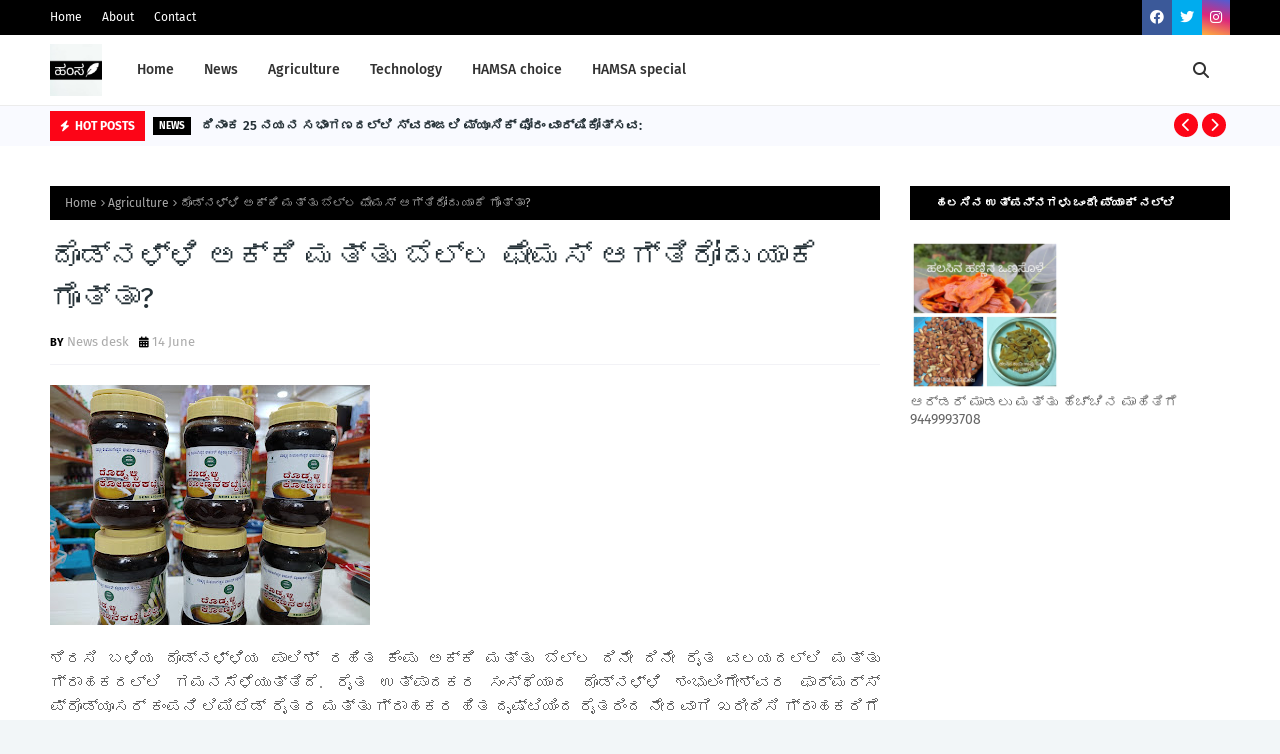

--- FILE ---
content_type: text/html; charset=UTF-8
request_url: https://www.hamsanews.net/2022/06/Dodnalli.html
body_size: 80503
content:
<!DOCTYPE html>
<html class='ltr' dir='ltr' xmlns='http://www.w3.org/1999/xhtml' xmlns:b='http://www.google.com/2005/gml/b' xmlns:data='http://www.google.com/2005/gml/data' xmlns:expr='http://www.google.com/2005/gml/expr'>
<head><script async='async' crossorigin='anonymous' src='https://pagead2.googlesyndication.com/pagead/js/adsbygoogle.js?client=ca-pub-7412480038165856'></script>
<meta content='width=device-width, initial-scale=1, minimum-scale=1, maximum-scale=1' name='viewport'/>
<title>ದ&#3274;ಡ&#3277;ನಳ&#3277;ಳ&#3263; ಅಕ&#3277;ಕ&#3263; ಮತ&#3277;ತ&#3265; ಬ&#3270;ಲ&#3277;ಲ ಫ&#3271;ಮಸ&#3277; ಆಗ&#3277;ತ&#3263;ರ&#3275;ದ&#3265; ಯ&#3262;ಕ&#3270; ಗ&#3274;ತ&#3277;ತ&#3262;?</title>
<link href='//1.bp.blogspot.com' rel='dns-prefetch'/>
<link href='//2.bp.blogspot.com' rel='dns-prefetch'/>
<link href='//3.bp.blogspot.com' rel='dns-prefetch'/>
<link href='//4.bp.blogspot.com' rel='dns-prefetch'/>
<link href='//www.blogger.com' rel='dns-prefetch'/>
<link href='//dnjs.cloudflare.com' rel='dns-prefetch'/>
<link href='//fonts.gstatic.com' rel='dns-prefetch'/>
<link href='//pagead2.googlesyndication.com' rel='dns-prefetch'/>
<link href='//www.googletagmanager.com' rel='dns-prefetch'/>
<link href='//www.google-analytics.com' rel='dns-prefetch'/>
<link href='//connect.facebook.net' rel='dns-prefetch'/>
<link href='//c.disquscdn.com' rel='dns-prefetch'/>
<link href='//disqus.com' rel='dns-prefetch'/>
<meta content='text/html; charset=UTF-8' http-equiv='Content-Type'/>
<meta content='blogger' name='generator'/>
<link href='https://www.hamsanews.net/favicon.ico' rel='icon' type='image/x-icon'/>
<meta content='#fc0517' name='theme-color'/>
<meta content='#fc0517' name='msapplication-navbutton-color'/>
<link href='https://www.hamsanews.net/2022/06/Dodnalli.html' rel='canonical'/>
<link rel="alternate" type="application/atom+xml" title="HAMSA news - Atom" href="https://www.hamsanews.net/feeds/posts/default" />
<link rel="alternate" type="application/rss+xml" title="HAMSA news - RSS" href="https://www.hamsanews.net/feeds/posts/default?alt=rss" />
<link rel="service.post" type="application/atom+xml" title="HAMSA news - Atom" href="https://www.blogger.com/feeds/3272050775992920724/posts/default" />

<link rel="alternate" type="application/atom+xml" title="HAMSA news - Atom" href="https://www.hamsanews.net/feeds/8144686664215202284/comments/default" />
<meta content='ಶಿರಸಿ ಬಳಿಯ ದೊಡ್ನಳ್ಳಿಯ ಪಾಲಿಶ್ ರಹಿತ ಕೆಂಪು ಅಕ್ಕಿ ಮತ್ತು ಬೆಲ್ಲ ದಿನೇ ದಿನೇ ರೈತ ವಲಯದಲ್ಲಿ ಮತ್ತು ಗ್ರಾಹಕರಲ್ಲಿ ಗಮನಸೆಳೆಯುತ್ತಿದೆ. ರೈತ ಉತ್ಪಾದಕರ ಸಂಸ್ಥೆಯಾದ ದ...' name='description'/>
<link href='https://blogger.googleusercontent.com/img/b/R29vZ2xl/AVvXsEhrE63E1_AxzFewwz4JPYv2HAmSY8z1XKkdZqPa2pNIjkhqR1kFwVESYiStu_irpxc1qXtJIR_OmnAIPlrHwELQgZ_xA-3PW6Pm-rYjC6hclHTqA5tL_Sg0S62MO8oeIhyoz2_m9EmZEz1OqoEG0TI0S_qXpZv_B0Ik6bMK02aabpI9tpm8DiFk7AtY/s320/IMG_20220614_123057.jpg' rel='image_src'/>
<!-- Metadata for Open Graph protocol. See http://ogp.me/. -->
<meta content='article' property='og:type'/>
<meta content='ದೊಡ್ನಳ್ಳಿ ಅಕ್ಕಿ ಮತ್ತು ಬೆಲ್ಲ ಫೇಮಸ್ ಆಗ್ತಿರೋದು ಯಾಕೆ ಗೊತ್ತಾ?' property='og:title'/>
<meta content='https://www.hamsanews.net/2022/06/Dodnalli.html' property='og:url'/>
<meta content='ಶಿರಸಿ ಬಳಿಯ ದೊಡ್ನಳ್ಳಿಯ ಪಾಲಿಶ್ ರಹಿತ ಕೆಂಪು ಅಕ್ಕಿ ಮತ್ತು ಬೆಲ್ಲ ದಿನೇ ದಿನೇ ರೈತ ವಲಯದಲ್ಲಿ ಮತ್ತು ಗ್ರಾಹಕರಲ್ಲಿ ಗಮನಸೆಳೆಯುತ್ತಿದೆ. ರೈತ ಉತ್ಪಾದಕರ ಸಂಸ್ಥೆಯಾದ ದ...' property='og:description'/>
<meta content='HAMSA news' property='og:site_name'/>
<meta content='https://blogger.googleusercontent.com/img/b/R29vZ2xl/AVvXsEhrE63E1_AxzFewwz4JPYv2HAmSY8z1XKkdZqPa2pNIjkhqR1kFwVESYiStu_irpxc1qXtJIR_OmnAIPlrHwELQgZ_xA-3PW6Pm-rYjC6hclHTqA5tL_Sg0S62MO8oeIhyoz2_m9EmZEz1OqoEG0TI0S_qXpZv_B0Ik6bMK02aabpI9tpm8DiFk7AtY/s320/IMG_20220614_123057.jpg' property='og:image'/>
<meta content='https://blogger.googleusercontent.com/img/b/R29vZ2xl/AVvXsEhrE63E1_AxzFewwz4JPYv2HAmSY8z1XKkdZqPa2pNIjkhqR1kFwVESYiStu_irpxc1qXtJIR_OmnAIPlrHwELQgZ_xA-3PW6Pm-rYjC6hclHTqA5tL_Sg0S62MO8oeIhyoz2_m9EmZEz1OqoEG0TI0S_qXpZv_B0Ik6bMK02aabpI9tpm8DiFk7AtY/s320/IMG_20220614_123057.jpg' name='twitter:image'/>
<meta content='summary_large_image' name='twitter:card'/>
<meta content='ದೊಡ್ನಳ್ಳಿ ಅಕ್ಕಿ ಮತ್ತು ಬೆಲ್ಲ ಫೇಮಸ್ ಆಗ್ತಿರೋದು ಯಾಕೆ ಗೊತ್ತಾ?' name='twitter:title'/>
<meta content='https://www.hamsanews.net/2022/06/Dodnalli.html' name='twitter:domain'/>
<meta content='ಶಿರಸಿ ಬಳಿಯ ದೊಡ್ನಳ್ಳಿಯ ಪಾಲಿಶ್ ರಹಿತ ಕೆಂಪು ಅಕ್ಕಿ ಮತ್ತು ಬೆಲ್ಲ ದಿನೇ ದಿನೇ ರೈತ ವಲಯದಲ್ಲಿ ಮತ್ತು ಗ್ರಾಹಕರಲ್ಲಿ ಗಮನಸೆಳೆಯುತ್ತಿದೆ. ರೈತ ಉತ್ಪಾದಕರ ಸಂಸ್ಥೆಯಾದ ದ...' name='twitter:description'/>
<meta content='pf3tvh9yzzj93vcjdv4cgnn06pqi8e' name='facebook-domain-verification'/>
<link href='https://cdnjs.cloudflare.com/ajax/libs/font-awesome/6.2.1/css/all.min.css' rel='stylesheet'/>
<!-- Template Style CSS -->
<style id='page-skin-1' type='text/css'><!--
/*
-----------------------------------------------
Blogger Template Style
Name:        Wesper
License:     Free Version
Version:     1.0
Author:      TemplatesYard
Author Url:  https://www.templatesyard.com/
----------------------------------------------- */
/*-- Google Fonts --*/
@font-face{font-family:'Fira Sans';font-style:italic;font-weight:400;font-display:swap;src:local('Fira Sans Italic'),local(FiraSans-Italic),url(https://fonts.gstatic.com/s/firasans/v10/va9C4kDNxMZdWfMOD5VvkrjEYTLHdQ.woff2) format("woff2");unicode-range:U+0460-052F,U+1C80-1C88,U+20B4,U+2DE0-2DFF,U+A640-A69F,U+FE2E-FE2F}
@font-face{font-family:'Fira Sans';font-style:italic;font-weight:400;font-display:swap;src:local('Fira Sans Italic'),local(FiraSans-Italic),url(https://fonts.gstatic.com/s/firasans/v10/va9C4kDNxMZdWfMOD5VvkrjNYTLHdQ.woff2) format("woff2");unicode-range:U+0400-045F,U+0490-0491,U+04B0-04B1,U+2116}
@font-face{font-family:'Fira Sans';font-style:italic;font-weight:400;font-display:swap;src:local('Fira Sans Italic'),local(FiraSans-Italic),url(https://fonts.gstatic.com/s/firasans/v10/va9C4kDNxMZdWfMOD5VvkrjFYTLHdQ.woff2) format("woff2");unicode-range:U+1F00-1FFF}
@font-face{font-family:'Fira Sans';font-style:italic;font-weight:400;font-display:swap;src:local('Fira Sans Italic'),local(FiraSans-Italic),url(https://fonts.gstatic.com/s/firasans/v10/va9C4kDNxMZdWfMOD5VvkrjKYTLHdQ.woff2) format("woff2");unicode-range:U+0370-03FF}
@font-face{font-family:'Fira Sans';font-style:italic;font-weight:400;font-display:swap;src:local('Fira Sans Italic'),local(FiraSans-Italic),url(https://fonts.gstatic.com/s/firasans/v10/va9C4kDNxMZdWfMOD5VvkrjGYTLHdQ.woff2) format("woff2");unicode-range:U+0102-0103,U+0110-0111,U+0128-0129,U+0168-0169,U+01A0-01A1,U+01AF-01B0,U+1EA0-1EF9,U+20AB}
@font-face{font-family:'Fira Sans';font-style:italic;font-weight:400;font-display:swap;src:local('Fira Sans Italic'),local(FiraSans-Italic),url(https://fonts.gstatic.com/s/firasans/v10/va9C4kDNxMZdWfMOD5VvkrjHYTLHdQ.woff2) format("woff2");unicode-range:U+0100-024F,U+0259,U+1E00-1EFF,U+2020,U+20A0-20AB,U+20AD-20CF,U+2113,U+2C60-2C7F,U+A720-A7FF}
@font-face{font-family:'Fira Sans';font-style:italic;font-weight:400;font-display:swap;src:local('Fira Sans Italic'),local(FiraSans-Italic),url(https://fonts.gstatic.com/s/firasans/v10/va9C4kDNxMZdWfMOD5VvkrjJYTI.woff2) format("woff2");unicode-range:U+0000-00FF,U+0131,U+0152-0153,U+02BB-02BC,U+02C6,U+02DA,U+02DC,U+2000-206F,U+2074,U+20AC,U+2122,U+2191,U+2193,U+2212,U+2215,U+FEFF,U+FFFD}
@font-face{font-family:'Fira Sans';font-style:italic;font-weight:500;font-display:swap;src:local('Fira Sans Medium Italic'),local(FiraSans-MediumItalic),url(https://fonts.gstatic.com/s/firasans/v10/va9f4kDNxMZdWfMOD5VvkrA6Qif1VFn2lg.woff2) format("woff2");unicode-range:U+0460-052F,U+1C80-1C88,U+20B4,U+2DE0-2DFF,U+A640-A69F,U+FE2E-FE2F}
@font-face{font-family:'Fira Sans';font-style:italic;font-weight:500;font-display:swap;src:local('Fira Sans Medium Italic'),local(FiraSans-MediumItalic),url(https://fonts.gstatic.com/s/firasans/v10/va9f4kDNxMZdWfMOD5VvkrA6Qif8VFn2lg.woff2) format("woff2");unicode-range:U+0400-045F,U+0490-0491,U+04B0-04B1,U+2116}
@font-face{font-family:'Fira Sans';font-style:italic;font-weight:500;font-display:swap;src:local('Fira Sans Medium Italic'),local(FiraSans-MediumItalic),url(https://fonts.gstatic.com/s/firasans/v10/va9f4kDNxMZdWfMOD5VvkrA6Qif0VFn2lg.woff2) format("woff2");unicode-range:U+1F00-1FFF}
@font-face{font-family:'Fira Sans';font-style:italic;font-weight:500;font-display:swap;src:local('Fira Sans Medium Italic'),local(FiraSans-MediumItalic),url(https://fonts.gstatic.com/s/firasans/v10/va9f4kDNxMZdWfMOD5VvkrA6Qif7VFn2lg.woff2) format("woff2");unicode-range:U+0370-03FF}
@font-face{font-family:'Fira Sans';font-style:italic;font-weight:500;font-display:swap;src:local('Fira Sans Medium Italic'),local(FiraSans-MediumItalic),url(https://fonts.gstatic.com/s/firasans/v10/va9f4kDNxMZdWfMOD5VvkrA6Qif3VFn2lg.woff2) format("woff2");unicode-range:U+0102-0103,U+0110-0111,U+0128-0129,U+0168-0169,U+01A0-01A1,U+01AF-01B0,U+1EA0-1EF9,U+20AB}
@font-face{font-family:'Fira Sans';font-style:italic;font-weight:500;font-display:swap;src:local('Fira Sans Medium Italic'),local(FiraSans-MediumItalic),url(https://fonts.gstatic.com/s/firasans/v10/va9f4kDNxMZdWfMOD5VvkrA6Qif2VFn2lg.woff2) format("woff2");unicode-range:U+0100-024F,U+0259,U+1E00-1EFF,U+2020,U+20A0-20AB,U+20AD-20CF,U+2113,U+2C60-2C7F,U+A720-A7FF}
@font-face{font-family:'Fira Sans';font-style:italic;font-weight:500;font-display:swap;src:local('Fira Sans Medium Italic'),local(FiraSans-MediumItalic),url(https://fonts.gstatic.com/s/firasans/v10/va9f4kDNxMZdWfMOD5VvkrA6Qif4VFk.woff2) format("woff2");unicode-range:U+0000-00FF,U+0131,U+0152-0153,U+02BB-02BC,U+02C6,U+02DA,U+02DC,U+2000-206F,U+2074,U+20AC,U+2122,U+2191,U+2193,U+2212,U+2215,U+FEFF,U+FFFD}
@font-face{font-family:'Fira Sans';font-style:italic;font-weight:600;font-display:swap;src:local('Fira Sans SemiBold Italic'),local(FiraSans-SemiBoldItalic),url(https://fonts.gstatic.com/s/firasans/v10/va9f4kDNxMZdWfMOD5VvkrAWRSf1VFn2lg.woff2) format("woff2");unicode-range:U+0460-052F,U+1C80-1C88,U+20B4,U+2DE0-2DFF,U+A640-A69F,U+FE2E-FE2F}
@font-face{font-family:'Fira Sans';font-style:italic;font-weight:600;font-display:swap;src:local('Fira Sans SemiBold Italic'),local(FiraSans-SemiBoldItalic),url(https://fonts.gstatic.com/s/firasans/v10/va9f4kDNxMZdWfMOD5VvkrAWRSf8VFn2lg.woff2) format("woff2");unicode-range:U+0400-045F,U+0490-0491,U+04B0-04B1,U+2116}
@font-face{font-family:'Fira Sans';font-style:italic;font-weight:600;font-display:swap;src:local('Fira Sans SemiBold Italic'),local(FiraSans-SemiBoldItalic),url(https://fonts.gstatic.com/s/firasans/v10/va9f4kDNxMZdWfMOD5VvkrAWRSf0VFn2lg.woff2) format("woff2");unicode-range:U+1F00-1FFF}
@font-face{font-family:'Fira Sans';font-style:italic;font-weight:600;font-display:swap;src:local('Fira Sans SemiBold Italic'),local(FiraSans-SemiBoldItalic),url(https://fonts.gstatic.com/s/firasans/v10/va9f4kDNxMZdWfMOD5VvkrAWRSf7VFn2lg.woff2) format("woff2");unicode-range:U+0370-03FF}
@font-face{font-family:'Fira Sans';font-style:italic;font-weight:600;font-display:swap;src:local('Fira Sans SemiBold Italic'),local(FiraSans-SemiBoldItalic),url(https://fonts.gstatic.com/s/firasans/v10/va9f4kDNxMZdWfMOD5VvkrAWRSf3VFn2lg.woff2) format("woff2");unicode-range:U+0102-0103,U+0110-0111,U+0128-0129,U+0168-0169,U+01A0-01A1,U+01AF-01B0,U+1EA0-1EF9,U+20AB}
@font-face{font-family:'Fira Sans';font-style:italic;font-weight:600;font-display:swap;src:local('Fira Sans SemiBold Italic'),local(FiraSans-SemiBoldItalic),url(https://fonts.gstatic.com/s/firasans/v10/va9f4kDNxMZdWfMOD5VvkrAWRSf2VFn2lg.woff2) format("woff2");unicode-range:U+0100-024F,U+0259,U+1E00-1EFF,U+2020,U+20A0-20AB,U+20AD-20CF,U+2113,U+2C60-2C7F,U+A720-A7FF}
@font-face{font-family:'Fira Sans';font-style:italic;font-weight:600;font-display:swap;src:local('Fira Sans SemiBold Italic'),local(FiraSans-SemiBoldItalic),url(https://fonts.gstatic.com/s/firasans/v10/va9f4kDNxMZdWfMOD5VvkrAWRSf4VFk.woff2) format("woff2");unicode-range:U+0000-00FF,U+0131,U+0152-0153,U+02BB-02BC,U+02C6,U+02DA,U+02DC,U+2000-206F,U+2074,U+20AC,U+2122,U+2191,U+2193,U+2212,U+2215,U+FEFF,U+FFFD}
@font-face{font-family:'Fira Sans';font-style:italic;font-weight:700;font-display:swap;src:local('Fira Sans Bold Italic'),local(FiraSans-BoldItalic),url(https://fonts.gstatic.com/s/firasans/v10/va9f4kDNxMZdWfMOD5VvkrByRCf1VFn2lg.woff2) format("woff2");unicode-range:U+0460-052F,U+1C80-1C88,U+20B4,U+2DE0-2DFF,U+A640-A69F,U+FE2E-FE2F}
@font-face{font-family:'Fira Sans';font-style:italic;font-weight:700;font-display:swap;src:local('Fira Sans Bold Italic'),local(FiraSans-BoldItalic),url(https://fonts.gstatic.com/s/firasans/v10/va9f4kDNxMZdWfMOD5VvkrByRCf8VFn2lg.woff2) format("woff2");unicode-range:U+0400-045F,U+0490-0491,U+04B0-04B1,U+2116}
@font-face{font-family:'Fira Sans';font-style:italic;font-weight:700;font-display:swap;src:local('Fira Sans Bold Italic'),local(FiraSans-BoldItalic),url(https://fonts.gstatic.com/s/firasans/v10/va9f4kDNxMZdWfMOD5VvkrByRCf0VFn2lg.woff2) format("woff2");unicode-range:U+1F00-1FFF}
@font-face{font-family:'Fira Sans';font-style:italic;font-weight:700;font-display:swap;src:local('Fira Sans Bold Italic'),local(FiraSans-BoldItalic),url(https://fonts.gstatic.com/s/firasans/v10/va9f4kDNxMZdWfMOD5VvkrByRCf7VFn2lg.woff2) format("woff2");unicode-range:U+0370-03FF}
@font-face{font-family:'Fira Sans';font-style:italic;font-weight:700;font-display:swap;src:local('Fira Sans Bold Italic'),local(FiraSans-BoldItalic),url(https://fonts.gstatic.com/s/firasans/v10/va9f4kDNxMZdWfMOD5VvkrByRCf3VFn2lg.woff2) format("woff2");unicode-range:U+0102-0103,U+0110-0111,U+0128-0129,U+0168-0169,U+01A0-01A1,U+01AF-01B0,U+1EA0-1EF9,U+20AB}
@font-face{font-family:'Fira Sans';font-style:italic;font-weight:700;font-display:swap;src:local('Fira Sans Bold Italic'),local(FiraSans-BoldItalic),url(https://fonts.gstatic.com/s/firasans/v10/va9f4kDNxMZdWfMOD5VvkrByRCf2VFn2lg.woff2) format("woff2");unicode-range:U+0100-024F,U+0259,U+1E00-1EFF,U+2020,U+20A0-20AB,U+20AD-20CF,U+2113,U+2C60-2C7F,U+A720-A7FF}
@font-face{font-family:'Fira Sans';font-style:italic;font-weight:700;font-display:swap;src:local('Fira Sans Bold Italic'),local(FiraSans-BoldItalic),url(https://fonts.gstatic.com/s/firasans/v10/va9f4kDNxMZdWfMOD5VvkrByRCf4VFk.woff2) format("woff2");unicode-range:U+0000-00FF,U+0131,U+0152-0153,U+02BB-02BC,U+02C6,U+02DA,U+02DC,U+2000-206F,U+2074,U+20AC,U+2122,U+2191,U+2193,U+2212,U+2215,U+FEFF,U+FFFD}
@font-face{font-family:'Fira Sans';font-style:normal;font-weight:400;font-display:swap;src:local('Fira Sans Regular'),local(FiraSans-Regular),url(https://fonts.gstatic.com/s/firasans/v10/va9E4kDNxMZdWfMOD5VvmojLeTY.woff2) format("woff2");unicode-range:U+0460-052F,U+1C80-1C88,U+20B4,U+2DE0-2DFF,U+A640-A69F,U+FE2E-FE2F}
@font-face{font-family:'Fira Sans';font-style:normal;font-weight:400;font-display:swap;src:local('Fira Sans Regular'),local(FiraSans-Regular),url(https://fonts.gstatic.com/s/firasans/v10/va9E4kDNxMZdWfMOD5Vvk4jLeTY.woff2) format("woff2");unicode-range:U+0400-045F,U+0490-0491,U+04B0-04B1,U+2116}
@font-face{font-family:'Fira Sans';font-style:normal;font-weight:400;font-display:swap;src:local('Fira Sans Regular'),local(FiraSans-Regular),url(https://fonts.gstatic.com/s/firasans/v10/va9E4kDNxMZdWfMOD5Vvm4jLeTY.woff2) format("woff2");unicode-range:U+1F00-1FFF}
@font-face{font-family:'Fira Sans';font-style:normal;font-weight:400;font-display:swap;src:local('Fira Sans Regular'),local(FiraSans-Regular),url(https://fonts.gstatic.com/s/firasans/v10/va9E4kDNxMZdWfMOD5VvlIjLeTY.woff2) format("woff2");unicode-range:U+0370-03FF}
@font-face{font-family:'Fira Sans';font-style:normal;font-weight:400;font-display:swap;src:local('Fira Sans Regular'),local(FiraSans-Regular),url(https://fonts.gstatic.com/s/firasans/v10/va9E4kDNxMZdWfMOD5VvmIjLeTY.woff2) format("woff2");unicode-range:U+0102-0103,U+0110-0111,U+0128-0129,U+0168-0169,U+01A0-01A1,U+01AF-01B0,U+1EA0-1EF9,U+20AB}
@font-face{font-family:'Fira Sans';font-style:normal;font-weight:400;font-display:swap;src:local('Fira Sans Regular'),local(FiraSans-Regular),url(https://fonts.gstatic.com/s/firasans/v10/va9E4kDNxMZdWfMOD5VvmYjLeTY.woff2) format("woff2");unicode-range:U+0100-024F,U+0259,U+1E00-1EFF,U+2020,U+20A0-20AB,U+20AD-20CF,U+2113,U+2C60-2C7F,U+A720-A7FF}
@font-face{font-family:'Fira Sans';font-style:normal;font-weight:400;font-display:swap;src:local('Fira Sans Regular'),local(FiraSans-Regular),url(https://fonts.gstatic.com/s/firasans/v10/va9E4kDNxMZdWfMOD5Vvl4jL.woff2) format("woff2");unicode-range:U+0000-00FF,U+0131,U+0152-0153,U+02BB-02BC,U+02C6,U+02DA,U+02DC,U+2000-206F,U+2074,U+20AC,U+2122,U+2191,U+2193,U+2212,U+2215,U+FEFF,U+FFFD}
@font-face{font-family:'Fira Sans';font-style:normal;font-weight:500;font-display:swap;src:local('Fira Sans Medium'),local(FiraSans-Medium),url(https://fonts.gstatic.com/s/firasans/v10/va9B4kDNxMZdWfMOD5VnZKveSxf6TF0.woff2) format("woff2");unicode-range:U+0460-052F,U+1C80-1C88,U+20B4,U+2DE0-2DFF,U+A640-A69F,U+FE2E-FE2F}
@font-face{font-family:'Fira Sans';font-style:normal;font-weight:500;font-display:swap;src:local('Fira Sans Medium'),local(FiraSans-Medium),url(https://fonts.gstatic.com/s/firasans/v10/va9B4kDNxMZdWfMOD5VnZKveQhf6TF0.woff2) format("woff2");unicode-range:U+0400-045F,U+0490-0491,U+04B0-04B1,U+2116}
@font-face{font-family:'Fira Sans';font-style:normal;font-weight:500;font-display:swap;src:local('Fira Sans Medium'),local(FiraSans-Medium),url(https://fonts.gstatic.com/s/firasans/v10/va9B4kDNxMZdWfMOD5VnZKveShf6TF0.woff2) format("woff2");unicode-range:U+1F00-1FFF}
@font-face{font-family:'Fira Sans';font-style:normal;font-weight:500;font-display:swap;src:local('Fira Sans Medium'),local(FiraSans-Medium),url(https://fonts.gstatic.com/s/firasans/v10/va9B4kDNxMZdWfMOD5VnZKveRRf6TF0.woff2) format("woff2");unicode-range:U+0370-03FF}
@font-face{font-family:'Fira Sans';font-style:normal;font-weight:500;font-display:swap;src:local('Fira Sans Medium'),local(FiraSans-Medium),url(https://fonts.gstatic.com/s/firasans/v10/va9B4kDNxMZdWfMOD5VnZKveSRf6TF0.woff2) format("woff2");unicode-range:U+0102-0103,U+0110-0111,U+0128-0129,U+0168-0169,U+01A0-01A1,U+01AF-01B0,U+1EA0-1EF9,U+20AB}
@font-face{font-family:'Fira Sans';font-style:normal;font-weight:500;font-display:swap;src:local('Fira Sans Medium'),local(FiraSans-Medium),url(https://fonts.gstatic.com/s/firasans/v10/va9B4kDNxMZdWfMOD5VnZKveSBf6TF0.woff2) format("woff2");unicode-range:U+0100-024F,U+0259,U+1E00-1EFF,U+2020,U+20A0-20AB,U+20AD-20CF,U+2113,U+2C60-2C7F,U+A720-A7FF}
@font-face{font-family:'Fira Sans';font-style:normal;font-weight:500;font-display:swap;src:local('Fira Sans Medium'),local(FiraSans-Medium),url(https://fonts.gstatic.com/s/firasans/v10/va9B4kDNxMZdWfMOD5VnZKveRhf6.woff2) format("woff2");unicode-range:U+0000-00FF,U+0131,U+0152-0153,U+02BB-02BC,U+02C6,U+02DA,U+02DC,U+2000-206F,U+2074,U+20AC,U+2122,U+2191,U+2193,U+2212,U+2215,U+FEFF,U+FFFD}
@font-face{font-family:'Fira Sans';font-style:normal;font-weight:600;font-display:swap;src:local('Fira Sans SemiBold'),local(FiraSans-SemiBold),url(https://fonts.gstatic.com/s/firasans/v10/va9B4kDNxMZdWfMOD5VnSKzeSxf6TF0.woff2) format("woff2");unicode-range:U+0460-052F,U+1C80-1C88,U+20B4,U+2DE0-2DFF,U+A640-A69F,U+FE2E-FE2F}
@font-face{font-family:'Fira Sans';font-style:normal;font-weight:600;font-display:swap;src:local('Fira Sans SemiBold'),local(FiraSans-SemiBold),url(https://fonts.gstatic.com/s/firasans/v10/va9B4kDNxMZdWfMOD5VnSKzeQhf6TF0.woff2) format("woff2");unicode-range:U+0400-045F,U+0490-0491,U+04B0-04B1,U+2116}
@font-face{font-family:'Fira Sans';font-style:normal;font-weight:600;font-display:swap;src:local('Fira Sans SemiBold'),local(FiraSans-SemiBold),url(https://fonts.gstatic.com/s/firasans/v10/va9B4kDNxMZdWfMOD5VnSKzeShf6TF0.woff2) format("woff2");unicode-range:U+1F00-1FFF}
@font-face{font-family:'Fira Sans';font-style:normal;font-weight:600;font-display:swap;src:local('Fira Sans SemiBold'),local(FiraSans-SemiBold),url(https://fonts.gstatic.com/s/firasans/v10/va9B4kDNxMZdWfMOD5VnSKzeRRf6TF0.woff2) format("woff2");unicode-range:U+0370-03FF}
@font-face{font-family:'Fira Sans';font-style:normal;font-weight:600;font-display:swap;src:local('Fira Sans SemiBold'),local(FiraSans-SemiBold),url(https://fonts.gstatic.com/s/firasans/v10/va9B4kDNxMZdWfMOD5VnSKzeSRf6TF0.woff2) format("woff2");unicode-range:U+0102-0103,U+0110-0111,U+0128-0129,U+0168-0169,U+01A0-01A1,U+01AF-01B0,U+1EA0-1EF9,U+20AB}
@font-face{font-family:'Fira Sans';font-style:normal;font-weight:600;font-display:swap;src:local('Fira Sans SemiBold'),local(FiraSans-SemiBold),url(https://fonts.gstatic.com/s/firasans/v10/va9B4kDNxMZdWfMOD5VnSKzeSBf6TF0.woff2) format("woff2");unicode-range:U+0100-024F,U+0259,U+1E00-1EFF,U+2020,U+20A0-20AB,U+20AD-20CF,U+2113,U+2C60-2C7F,U+A720-A7FF}
@font-face{font-family:'Fira Sans';font-style:normal;font-weight:600;font-display:swap;src:local('Fira Sans SemiBold'),local(FiraSans-SemiBold),url(https://fonts.gstatic.com/s/firasans/v10/va9B4kDNxMZdWfMOD5VnSKzeRhf6.woff2) format("woff2");unicode-range:U+0000-00FF,U+0131,U+0152-0153,U+02BB-02BC,U+02C6,U+02DA,U+02DC,U+2000-206F,U+2074,U+20AC,U+2122,U+2191,U+2193,U+2212,U+2215,U+FEFF,U+FFFD}
@font-face{font-family:'Fira Sans';font-style:normal;font-weight:700;font-display:swap;src:local('Fira Sans Bold'),local(FiraSans-Bold),url(https://fonts.gstatic.com/s/firasans/v10/va9B4kDNxMZdWfMOD5VnLK3eSxf6TF0.woff2) format("woff2");unicode-range:U+0460-052F,U+1C80-1C88,U+20B4,U+2DE0-2DFF,U+A640-A69F,U+FE2E-FE2F}
@font-face{font-family:'Fira Sans';font-style:normal;font-weight:700;font-display:swap;src:local('Fira Sans Bold'),local(FiraSans-Bold),url(https://fonts.gstatic.com/s/firasans/v10/va9B4kDNxMZdWfMOD5VnLK3eQhf6TF0.woff2) format("woff2");unicode-range:U+0400-045F,U+0490-0491,U+04B0-04B1,U+2116}
@font-face{font-family:'Fira Sans';font-style:normal;font-weight:700;font-display:swap;src:local('Fira Sans Bold'),local(FiraSans-Bold),url(https://fonts.gstatic.com/s/firasans/v10/va9B4kDNxMZdWfMOD5VnLK3eShf6TF0.woff2) format("woff2");unicode-range:U+1F00-1FFF}
@font-face{font-family:'Fira Sans';font-style:normal;font-weight:700;font-display:swap;src:local('Fira Sans Bold'),local(FiraSans-Bold),url(https://fonts.gstatic.com/s/firasans/v10/va9B4kDNxMZdWfMOD5VnLK3eRRf6TF0.woff2) format("woff2");unicode-range:U+0370-03FF}
@font-face{font-family:'Fira Sans';font-style:normal;font-weight:700;font-display:swap;src:local('Fira Sans Bold'),local(FiraSans-Bold),url(https://fonts.gstatic.com/s/firasans/v10/va9B4kDNxMZdWfMOD5VnLK3eSRf6TF0.woff2) format("woff2");unicode-range:U+0102-0103,U+0110-0111,U+0128-0129,U+0168-0169,U+01A0-01A1,U+01AF-01B0,U+1EA0-1EF9,U+20AB}
@font-face{font-family:'Fira Sans';font-style:normal;font-weight:700;font-display:swap;src:local('Fira Sans Bold'),local(FiraSans-Bold),url(https://fonts.gstatic.com/s/firasans/v10/va9B4kDNxMZdWfMOD5VnLK3eSBf6TF0.woff2) format("woff2");unicode-range:U+0100-024F,U+0259,U+1E00-1EFF,U+2020,U+20A0-20AB,U+20AD-20CF,U+2113,U+2C60-2C7F,U+A720-A7FF}
@font-face{font-family:'Fira Sans';font-style:normal;font-weight:700;font-display:swap;src:local('Fira Sans Bold'),local(FiraSans-Bold),url(https://fonts.gstatic.com/s/firasans/v10/va9B4kDNxMZdWfMOD5VnLK3eRhf6.woff2) format("woff2");unicode-range:U+0000-00FF,U+0131,U+0152-0153,U+02BB-02BC,U+02C6,U+02DA,U+02DC,U+2000-206F,U+2074,U+20AC,U+2122,U+2191,U+2193,U+2212,U+2215,U+FEFF,U+FFFD}
/*-- Reset CSS --*/
.CSS_LIGHTBOX{z-index:999999!important}.CSS_LIGHTBOX_ATTRIBUTION_INDEX_CONTAINER .CSS_HCONT_CHILDREN_HOLDER > .CSS_LAYOUT_COMPONENT.CSS_HCONT_CHILD:first-child > .CSS_LAYOUT_COMPONENT{opacity:0}a,abbr,acronym,address,applet,b,big,blockquote,body,caption,center,cite,code,dd,del,dfn,div,dl,dt,em,fieldset,font,form,h1,h2,h3,h4,h5,h6,html,i,iframe,img,ins,kbd,label,legend,li,object,p,pre,q,s,samp,small,span,strike,strong,sub,sup,table,tbody,td,tfoot,th,thead,tr,tt,u,ul,var{
padding:0;
border:0;
outline:0;
vertical-align:baseline;
background:0 0;
text-decoration:none
}
#google_translate_element { clear: both; }.thread-expanded .thread-count a { display: none; }.comments .continue { display: none!important; }
form,textarea,input,button{
-webkit-appearance:none;
-moz-appearance:none;
appearance:none;
border-radius:0
}
dl,ul{
list-style-position:inside;
font-weight:400;
list-style:none
}
ul li{
list-style:none
}
caption,th{
text-align:center
}
img{
border:none;
position:relative
}
a,a:visited{
text-decoration:none
}
.clearfix{
clear:both
}
.section,.widget,.widget ul{
margin:0;
padding:0
}
a{
color:#fc0517
}
/* visited link */
.post-body a:visited {
color: blue;
}
/* selected link */
a:active {
color: blue;
}
a img{
border:0
}
abbr{
text-decoration:none
}
.CSS_LIGHTBOX{
z-index:999999!important
}
.separator a{
clear:none!important;
float:none!important;
margin-left:0!important;
margin-right:0!important
}
#navbar-iframe,.widget-item-control,a.quickedit,.home-link,.feed-links{
display:none!important
}
.center{
display:table;
margin:0 auto;
position:relative
}
.widget > h2,.widget > h3{
display:none
}
/*-- Body Content CSS --*/
body{
background:#f2f6f8 url() repeat fixed top left;
background-color:#f2f6f8;
font-family:'Fira Sans',Arial,sans-serif;
font-size:14px;
font-weight:400;
color:#656565;
word-wrap:break-word;
margin:0;
padding:0
}
h1,h2,h3,h4,h5,h6{
}
#outer-wrapper{
margin:0 auto;
background: #ffffff;
box-shadow:0 0 5px rgba(0,0,0,.1)
}
.row{
width:1180px
}
#content-wrapper{
margin:40px auto 30px;
}
#content-wrapper > .container{
margin:0
}
#main-wrapper{
float:left;
overflow:hidden;
width:calc(100% - (320px + 30px));
box-sizing:border-box;
word-wrap:break-word;
padding:0;
margin:0
}
#sidebar-wrapper{
float:right;
overflow:hidden;
width:320px;
box-sizing:border-box;
word-wrap:break-word;
padding:0
}
.post-image-wrap{
position:relative;
display:block
}
.post-image-link,.about-author .avatar-container,.comments .avatar-image-container{
background-color:rgba(155,155,155,0.07);
color:transparent!important
}
.index-post .post-thumb {
}
.post-thumb{
display:block;
position:relative;
width:100%;
height:100%;
object-fit:cover;
object-position: top;
z-index:1;
opacity: 0;
transition:opacity .17s ease,transform .35s ease
}
.post-thumb.lazy-yard {
opacity: 1;
}
.post-image-link:hover .post-thumb,.post-image-wrap:hover .post-image-link .post-thumb,.hot-item-inner:hover .post-image-link .post-thumb{
transform: scale(1.05);
}
.post-image-link:hover .post-thumb,.post-image-wrap:hover .post-image-link .post-thumb{
opacity:.9
}
.item-post .post-body img{
max-width:100%;
opacity: 0;
transition: opacity .17s ease,transform .35s ease;
}
.item-post .post-body img.lazy-yard{
opacity: 1;
}
.post-title a{
display:block
}
#top-bar{
width:100%;
overflow:hidden;
margin:0;
background:#000000;
}
#top-bar .container{
margin:0 auto;
}
.top-bar-nav{
position:relative;
float:left;
display:block
}
.top-bar-nav .widget > .widget-title{
display:none
}
.top-bar-nav ul li{
float:left
}
.top-bar-nav ul li > a{
height:34px;
display:block;
color:#ffffff;
font-size:12px;
font-weight:400;
line-height:34px;
margin:0 10px 0 0;
padding:0 5px;
transition:color .17s
}
.top-bar-nav ul li:first-child > a{
padding:0 5px 0 0
}
.top-bar-nav ul > li:hover > a{
color:#fc0517
}
.top-bar-social{
position:relative;
float:right;
display:block
}
.top-bar-social .widget > .widget-title{
display:none
}
.top-bar-social ul > li{
float:left;
display:inline-block
}
.top-bar-social ul > li > a{
display:block;
color:#ffffff;
text-decoration:none;
font-size:14px;
text-align:center;
line-height:34px;
padding:0 8px;
margin:0;
transition:color .17s
}
.top-bar-social ul > li.facebook > a {
margin: 0;
}
.top-bar-social ul > li:last-child > a{
}
.top-bar-social ul > li:hover > a{
color:#fc0517
}
.social a:before{
display:inline-block;
font-family:'Font Awesome 5 Brands';
font-style:normal;
font-weight:400
}
.social .facebook a:before{
content:"\f09a"
}
.social .twitter a:before{
content:"\f099"
}
.social .gplus a:before{
content:"\f0d5"
}
.social .rss a:before{
content:"\f09e";
font-family:'Font Awesome 5 Free';
font-weight:900
}
.social .youtube a:before{
content:"\f167"
}
.social .skype a:before{
content:"\f17e"
}
.social .stumbleupon a:before{
content:"\f1a4"
}
.social .tumblr a:before{
content:"\f173"
}
.social .vk a:before{
content:"\f189"
}
.social .stack-overflow a:before{
content:"\f16c"
}
.social .github a:before{
content:"\f09b"
}
.social .linkedin a:before{
content:"\f0e1"
}
.social .dribbble a:before{
content:"\f17d"
}
.social .soundcloud a:before{
content:"\f1be"
}
.social .behance a:before{
content:"\f1b4"
}
.social .digg a:before{
content:"\f1a6"
}
.social .instagram a:before{
content:"\f16d"
}
.social .pinterest a:before{
content:"\f0d2"
}
.social .twitch a:before{
content:"\f1e8"
}
.social .delicious a:before{
content:"\f1a5"
}
.social .codepen a:before{
content:"\f1cb"
}
.social .reddit a:before{
content:"\f1a1"
}
.social .whatsapp a:before{
content:"\f232"
}
.social .snapchat a:before{
content:"\f2ac"
}
.social .email a:before{
content:"\f0e0";
font-family: 'Font Awesome 5 Free';
font-weight: 400;
}
.social .external-link a:before{
content:"\f35d"
}
.social .tiktok a:before{
content:"\e07b"
}
.social .telegram a:before{
content:"\f2c6"
}
.social-color .facebook a{
background-color:#3b5999
}
.social-color .twitter a{
background-color:#00acee
}
.social-color .gplus a{
background-color:#db4a39
}
.social-color .youtube a{
background-color:#db4a39
}
.social-color .instagram a{
background:linear-gradient(15deg,#ffb13d,#dd277b,#4d5ed4)
}
.social-color .pinterest a{
background-color:#ca2127
}
.social-color .dribbble a{
background-color:#ea4c89
}
.social-color .linkedin a{
background-color:#0077b5
}
.social-color .tumblr a{
background-color:#365069
}
.social-color .twitch a{
background-color:#6441a5
}
.social-color .rss a{
background-color:#ffc200
}
.social-color .skype a{
background-color:#00aff0
}
.social-color .stumbleupon a{
background-color:#eb4823
}
.social-color .vk a{
background-color:#4a76a8
}
.social-color .stack-overflow a{
background-color:#f48024
}
.social-color .github a{
background-color:#24292e
}
.social-color .soundcloud a{
background:linear-gradient(#ff7400,#ff3400)
}
.social-color .behance a{
background-color:#191919
}
.social-color .digg a{
background-color:#1b1a19
}
.social-color .delicious a{
background-color:#0076e8
}
.social-color .codepen a{
background-color:#000
}
.social-color .reddit a{
background-color:#ff4500
}
.social-color .whatsapp a{
background-color:#3fbb50
}
.social-color .snapchat a{
background-color:#ffe700
}
.social-color .email a{
background-color:#888
}
.social-color .external-link a{
background-color:#000000
}
.social-color .telegram a{
background-color:#229ED9
}
.social-color .tiktok a{
background-color:#EE1D52
}
.social-text .telegram a:after{
content:"Telegram"
}
.social-text .tiktok a:after{
content:"Tiktok"
}
.social-text .facebook a:after{
content:"Facebook"
}
.social-text .twitter a:after{
content:"Twitter"
}
.social-text .gplus a:after{
content:"Google Plus"
}
.social-text .rss a:after{
content:"Rss"
}
.social-text .youtube a:after{
content:"YouTube"
}
.social-text .skype a:after{
content:"Skype"
}
.social-text .stumbleupon a:after{
content:"StumbleUpon"
}
.social-text .tumblr a:after{
content:"Tumblr"
}
.social-text .vk a:after{
content:"VKontakte"
}
.social-text .stack-overflow a:after{
content:"Stack Overflow"
}
.social-text .github a:after{
content:"Github"
}
.social-text .linkedin a:after{
content:"LinkedIn"
}
.social-text .dribbble a:after{
content:"Dribbble"
}
.social-text .soundcloud a:after{
content:"SoundCloud"
}
.social-text .behance a:after{
content:"Behance"
}
.social-text .digg a:after{
content:"Digg"
}
.social-text .instagram a:after{
content:"Instagram"
}
.social-text .pinterest a:after{
content:"Pinterest"
}
.social-text .twitch a:after{
content:"Twitch"
}
.social-text .delicious a:after{
content:"Delicious"
}
.social-text .codepen a:after{
content:"CodePen"
}
.social-text .flipboard a:after{
content:"Flipboard"
}
.social-text .reddit a:after{
content:"Reddit"
}
.social-text .whatsapp a:after{
content:"Whatsapp"
}
.social-text .messenger a:after{
content:"Messenger"
}
.social-text .snapchat a:after{
content:"Snapchat"
}
.social-text .email a:after{
content:"Email"
}
.social-text .external-link a:after{
content:"WebSite"
}
#header-wrap{
position:relative;
width:100%;
height:70px;
background-color: #ffffff;
border-bottom: 1px solid #ececec;
z-index:1010;
}
#header-wrap .container{
position:relative;
margin:0 auto
}
.header-logo{
float:left;
margin:0 20px 0 0
}
.main-logo{
position:relative;
float:left;
width:auto;
max-width:250px;
max-height:52px;
margin:0;
padding:9px 0
}
.main-logo .header-image-wrapper{
display:block
}
.main-logo img{
max-width:100%;
max-height:52px;
margin:0
}
.main-logo h1, .main-logo h1 a{
color:#000000;
font-size:20px;
line-height:52px;
margin:0
}
.main-logo p{
font-size:12px;
margin:5px 0 0;
display:none;
}
.header-menu{
float:left;
}
#main-menu .widget,#main-menu .widget > h3{
display:none
}
#main-menu .show-menu{
display:block
}
#main-menu{
position:static;
height:70px;
z-index:15
}
#main-menu ul > li{
float:left;
position:relative;
margin:0;
padding:0;
transition:background .17s ease
}
#main-menu ul > li > a{
position:relative;
color:#313131;
font-size:14px;
font-weight:500;
line-height:70px;
display:inline-block;
text-decoration:none;
margin:0;
padding:0 15px;
transition:color .17s ease
}
#main-menu ul#main-menu-nav > li:hover{
background-color:rgba(255,255,255,0.05)
}
#main-menu ul#main-menu-nav > li:hover > a{
color:#313131
}
#main-menu ul > li > ul{
position:absolute;
float:left;
left:0;
top:70px;
width:180px;
background-color:#ffffff;
z-index:99999;
margin-top:0;
padding:0;
border:1px solid rgba(155,155,155,0.15);
box-shadow:0 2px 2px rgba(0,0,0,0.2);
visibility:hidden;
opacity:0
}
#main-menu ul > li > ul > li > ul{
position:absolute;
float:left;
top:0;
left:100%;
margin:-1px 0 0
}
#main-menu ul > li > ul > li{
display:block;
float:none;
position:relative;
background-color:rgba(255,255,255,0.03);
border-bottom:1px solid rgba(155,155,155,0.15);
transition:background .17s ease
}
#main-menu ul > li > ul > li a{
display:block;
height:36px;
font-size:13px;
color:#253137;
font-weight:500;
line-height:36px;
box-sizing:border-box;
margin:0;
padding:0 15px;
transition:color .17s ease
}
#main-menu ul > li > ul > li:last-child{
border-bottom:0
}
#main-menu ul > li.has-sub > a:after{
content:'\f078';
float:right;
font-family:'Font Awesome 5 Free';
font-size:12px;
font-weight:900;
margin:0 0 0 6px
}
#main-menu ul > li > ul > li.has-sub > a:after{
content:'\f054';
float:right;
margin:0
}
#main-menu ul > li > ul > li a:hover{
color:#fc0517
}
#main-menu ul > li:hover > ul,#main-menu ul > li > ul > li:hover > ul{
visibility:visible;
opacity:1
}
#main-menu ul ul{
transition:all .17s ease
}
#main-menu .mega-menu{
position:static!important
}
#main-menu .mega-menu > ul{
width:100%;
box-sizing:border-box;
padding:20px 10px
}
#main-menu .mega-menu > ul.mega-menu-inner{
overflow:hidden
}
#main-menu ul > li:hover > ul,#main-menu ul > li > ul > li:hover > ul{
visibility:visible;
opacity:1
}
#main-menu ul ul{
transition:all .25s ease
}
.mega-menu-inner .mega-item{
float:left;
width:20%;
box-sizing:border-box;
padding:0 10px
}
.mega-menu-inner .mega-content{
position:relative;
width:100%;
overflow:hidden;
padding:0
}
.mega-content .post-image-wrap{
width:100%;
height:120px
}
.mega-content .post-image-link{
width:100%;
height:100%;
z-index:1;
display:block;
position:relative;
overflow:hidden;
padding:0
}
.mega-content .post-title{
position:relative;
font-size:13px;
font-weight:600;
line-height:1.5em;
margin:7px 0 5px;
padding:0
}
.mega-content .post-title a{
display:block;
color:#000000;
transition:color .17s
}
.mega-content .post-title a:hover{
color:#fc0517
}
.mega-content .post-meta{
font-size:11px
}
.no-posts{
float:left;
width:100%;
height:100px;
line-height:100px;
text-align:center
}
.mega-menu .no-posts{
line-height:60px;
color:#253137
}
.show-search,.hide-search{
position:absolute;
top:0;
right:0;
display:block;
width:58px;
height:70px;
background-color:rgba(255,255,255,0.05);
line-height:70px;
z-index:20;
color:#313131;
font-size:16px;
font-weight:400;
text-align:center;
cursor:pointer;
transition:color .17s ease
}
.show-search:hover,.hide-search:hover{
color:#313131
}
.show-search:before{
content:"\f002";
font-family:'Font Awesome 5 Free';
font-weight: 900;
}
.hide-search:before{
content:"\f00d";
font-family:'Font Awesome 5 Free';
font-weight: 900;
}
#nav-search{
display:none;
position:absolute;
left:0;
top:0;
width:100%;
height:70px;
z-index:99;
background-color:#ffffff;
box-sizing:border-box;
padding:0
}
#nav-search .search-form{
width:100%;
height:70px;
background-color:rgba(0,0,0,0);
line-height:70px;
overflow:hidden;
padding:0
}
#nav-search .search-input{
width:100%;
height:70px;
font-family:inherit;
color:#313131;
margin:0;
padding:0 58px 0 10px;
background-color:rgba(0,0,0,0);
font-size:13px;
font-weight:400;
box-sizing:border-box;
border:0
}
#nav-search .search-input:focus{
color:#313131;
outline:none
}
.mobile-menu-toggle{
display:none;
position:absolute;
top:0;
left:0;
width:58px;
height:70px;
line-height:70px;
background-color:rgba(255,255,255,0.05);
z-index:20;
color:#313131;
font-size:17px;
font-weight:400;
text-align:center;
cursor:pointer;
transition:color .17s ease
}
.mobile-menu-toggle:hover{
color:#313131
}
.mobile-menu-toggle:before{
content:"\f0c9";
font-family:'Font Awesome 5 Free';
font-weight:900;
}
.nav-active .mobile-menu-toggle:before{
content:"\f00d";
font-family:'Font Awesome 5 Free';
font-weight:900;
}
.overlay{
display:none;
position:fixed;
top:0;
left:0;
right:0;
bottom:0;
z-index:990;
background:rgba(255,255,255,0.8)
}
.mobile-menu-wrap{
display:none;
position:absolute;
top:70px;
left:0;
width:100%;
background-color:#ffffff;
box-sizing:border-box;
visibility:hidden;
z-index:1000;
opacity:0;
transition:all .17s ease
}
.nav-active .mobile-menu-wrap{
visibility:visible;
opacity:1
}
.mobile-menu{
position:relative;
overflow:hidden;
padding:20px;
border-top:1px solid rgba(255,255,255,0.03)
}
.mobile-menu > ul{
margin:0
}
.mobile-menu .m-sub{
display:none;
padding:0
}
.mobile-menu ul li{
position:relative;
display:block;
overflow:hidden;
float:left;
width:100%;
font-size:14px;
line-height:38px
}
.mobile-menu > ul > li{
font-weight:500;
}
.mobile-menu > ul li ul{
overflow:hidden
}
.mobile-menu ul li a{
color:#253137;
padding:0;
display:block;
transition:all .17s ease
}
.mobile-menu ul li.has-sub .submenu-toggle{
position:absolute;
top:0;
right:0;
color:#253137;
cursor:pointer
}
.mobile-menu ul li.has-sub .submenu-toggle:after{
content:'\f105';
font-family:'Font Awesome 5 Free';
font-weight:900;
float:right;
width:34px;
font-size:14px;
text-align:center;
transition:all .17s ease
}
.mobile-menu ul li.has-sub.show > .submenu-toggle:after{
transform:rotate(90deg)
}
.mobile-menu > ul > li > ul > li > a{
color:#253137;
opacity:.7;
padding:0 0 0 15px
}
.mobile-menu > ul > li > ul > li > ul > li > a{
color:#253137;
opacity:.7;
padding:0 0 0 30px
}
.ad-wrapper .widget > .widget-title {
display: none;
}
.ad-wrapper {
margin:0 auto;
}
.ad-wrapper .widget-content {
position:relative;
max-width:100%;
max-height:92px;
line-height:1;
margin:30px auto 0
}
#prev-ad .widget, #nxt-ad .widget {
width: 100%;
margin: 20px 0 0;
border-top: 1px solid #f2f2f6;
padding: 15px 0 0;
box-sizing: border-box;
}
#nxt-ad .widget {
padding-bottom: 15px;
margin-bottom: 15px;
border-bottom: 1px solid #f2f2f6;
}
#home-ad-top2 .widget-content {
margin:0 auto 30px
}
.owl-carousel{
display:none;
width:100%;
-webkit-tap-highlight-color:transparent;
position:relative;
z-index:1
}
.owl-carousel .owl-stage{
position:relative;
-ms-touch-action:pan-Y
}
.owl-carousel .owl-stage:after{
content:".";
display:block;
clear:both;
visibility:hidden;
line-height:0;
height:0
}
.owl-carousel .owl-stage-outer{
position:relative;
overflow:hidden;
-webkit-transform:translate3d(0px,0px,0px)
}
.owl-carousel .owl-controls .owl-nav .owl-prev,.owl-carousel .owl-controls .owl-nav .owl-next,.owl-carousel .owl-controls .owl-dot{
cursor:pointer;
cursor:hand;
-webkit-user-select:none;
-khtml-user-select:none;
-moz-user-select:none;
-ms-user-select:none;
user-select:none
}
.owl-carousel.owl-loaded{
display:block
}
.owl-carousel.owl-loading{
opacity:0;
display:block
}
.owl-carousel.owl-hidden{
opacity:0
}
.owl-carousel .owl-refresh .owl-item{
display:none
}
.owl-carousel .owl-item{
position:relative;
min-height:1px;
float:left;
-webkit-backface-visibility:visible;
-webkit-tap-highlight-color:transparent;
-webkit-touch-callout:none;
-webkit-user-select:none;
-moz-user-select:none;
-ms-user-select:none;
user-select:none
}
.owl-carousel.owl-text-select-on .owl-item{
-webkit-user-select:auto;
-moz-user-select:auto;
-ms-user-select:auto;
user-select:auto
}
.owl-carousel .owl-grab{
cursor:move;
cursor:-webkit-grab;
cursor:-o-grab;
cursor:-ms-grab;
cursor:grab
}
.owl-carousel.owl-rtl{
direction:rtl
}
.owl-carousel.owl-rtl .owl-item{
float:right
}
.no-js .owl-carousel{
display:block
}
.owl-carousel .animated{
-webkit-animation-duration:1000ms;
animation-duration:1000ms;
-webkit-animation-fill-mode:both;
animation-fill-mode:both
}
.owl-carousel .owl-animated-in{
z-index:1
}
.owl-carousel .owl-animated-out{
z-index:0
}
.owl-height{
-webkit-transition:height 500ms ease-in-out;
-moz-transition:height 500ms ease-in-out;
-ms-transition:height 500ms ease-in-out;
-o-transition:height 500ms ease-in-out;
transition:height 500ms ease-in-out
}
.owl-prev,.owl-next{
position:relative;
float:left;
width:24px;
height:24px;
background-color:#fc0517;
font-family:'Font Awesome 5 Free';
font-weight: 900;
text-rendering: auto;
-webkit-font-smoothing: antialiased;
-moz-osx-font-smoothing: grayscale;
font-size:14px;
line-height:24px;
color:#ffffff;
text-align:center;
cursor:pointer;
border-radius: 50%;
border:0px solid rgba(0,0,0,0.08);
box-sizing:border-box;
transition:all .25s ease
}
.owl-prev:before{
content:'\f053'
}
.owl-next:before{
content:'\f054'
}
.owl-prev:hover,.owl-next:hover{
background-color:#fc0517;
color:#fff;
border-color:#fc0517
}
#break-wrapper-outer {
background: #f9faff;
overflow:hidden;
}
#break-wrapper {
padding: 0;
box-sizing: border-box;
}
#break-wrapper{
margin:0 auto 0
}
#break-section .widget{
display:none
}
#break-section .show-ticker, #break-section .PopularPosts{
align-items: flex-start;
padding: 5px 0;
margin: 0;
display: flex;
}
#break-section .hot-loader {
height: 30px;
}
#break-section .no-posts{
height:100px;
line-height:30px;
text-align:center;
padding:0;
box-sizing: border-box;
}
#break-section .widget > .widget-title{
padding: 0 8px 0 0;
}
#break-section .widget > .widget-title > h3 {
font-size: 12px;
background-color: #fc0517;
color: #ffffff;
font-weight: 700;
line-height: 30px;
padding: 0 10px;
margin:0;
text-transform: uppercase;
}
#break-section .widget > .widget-title > h3:before {
content: '\f0e7';
font-family: 'Font Awesome 5 Free';
float: left;
font-size: 11px;
font-weight: 900;
margin: 0 5px 0 0;
text-rendering: auto;
-webkit-font-smoothing: antialiased;
-moz-osx-font-smoothing: grayscale;
}
#break-section .widget-content{
position:relative;
font-size:13px;
display: flex;
justify-content: space-between;
flex: 1;
overflow:hidden;
height:30px;
padding:0;
box-sizing: border-box;
float: left;
width: 100%;
}
ul.ticker-widget{
width:100%!important;
box-sizing:border-box;
padding:0
}
.PopularPosts ul.ticker-widget {
opacity:0;
transition: opacity .17s ease,transform .35s ease;
}
.PopularPosts ul.ticker-widget.owl-carousel.owl-theme.owl-loaded {
opacity:1;
}
.ticker-widget .ticker-item{
position: relative;
float: left;
display: block;
padding: 0;
-webkit-box-align: center;
-ms-flex-align: center;
align-items: center;
box-sizing: border-box;
}
.ticker-widget .post-info, #break-section .PopularPosts .ticker-widget .post-info {
overflow: hidden;
z-index: 5;
box-sizing: border-box;
padding: 0;
}
.ticker-widget .post-title, #break-section .PopularPosts .ticker-widget .post-title{
font-size:13px;
font-weight:600;
line-height:30px;
margin:0;
padding:0;
float:left;
}
.ticker-widget .post-title a, #break-section .PopularPosts .ticker-widget .post-title a{
position:relative;
display: -webkit-box;
-webkit-line-clamp: 1;
-webkit-box-orient: vertical;
overflow: hidden;
color:#253137;
transition:color .25s
}
.ticker-widget .post-title a:hover, #break-section .PopularPosts .ticker-widget .post-title a:hover{
color:#fc0517
}
.ticker-widget .post-tag {
position: static;
background-color: #000000;
float: left;
margin: 6px 10px 0 0;
line-height: 18px;
}
.ticker-widget .owl-nav{
position:absolute;
bottom: 4px;
right: 4px;
z-index: 5;
}
.ticker-widget .owl-nav .owl-prev{
}
.ticker-widget .owl-nav .owl-next{
margin:0 0 0 4px
}
@keyframes fadeInLeft {
from{
opacity:0;
transform:translate3d(-30px,0,0)
}
to{
opacity:1;
transform:none
}
}
@keyframes fadeOutLeft {
from{
opacity:1
}
to{
opacity:0;
transform:translate3d(-30px,0,0)
}
}
@keyframes fadeInRight {
from{
opacity:0;
transform:translate3d(30px,0,0)
}
to{
opacity:1;
transform:none
}
}
.fadeInRight{
animation-name:fadeInRight
}
@keyframes fadeOutRight {
from{
opacity:1
}
to{
opacity:0;
transform:translate3d(30px,0,0)
}
}
.fadeOutRight{
animation-name:fadeOutRight
}
.home-ad .widget > .widget-title{
display:none
}
.home-ad .widget-content{
float:left;
width:728px;
max-width:100%;
line-height:0;
margin:0 0 40px
}
#hot-wrapper{
margin:0 auto
}
#hot-section .widget,#hot-section .widget > .widget-title{
display:none
}
#hot-section .show-hot, #hot-section .widget.PopularPosts{
display:block!important
}
#hot-section .show-hot .widget-content, #hot-section .PopularPosts .widget-content{
position: relative;
overflow: hidden;
margin: 0 0 30px
}
.hot-loader{
position:relative;
height:500px;
overflow:hidden;
display:block
}
.hot-loader:after{
content:'';
position:absolute;
top:50%;
left:50%;
width:26px;
height:26px;
margin:-16px 0 0 -16px;
border:3px solid #eaeaea;
border-left-color:#fc0517;
border-right-color:#fc0517;
border-radius:100%;
animation:spinner .8s infinite linear;
transform-origin:center
}
@-webkit-keyframes spinner {
0%{
-webkit-transform:rotate(0deg);
transform:rotate(0deg)
}
to{
-webkit-transform:rotate(1turn);
transform:rotate(1turn)
}
}
@keyframes spinner {
0%{
-webkit-transform:rotate(0deg);
transform:rotate(0deg)
}
to{
-webkit-transform:rotate(1turn);
transform:rotate(1turn)
}
}
ul.hot-posts, .PopularPosts ul.hot-posts{
position: relative;
overflow: hidden;
margin: 0 -5px;
}
.hot-posts .hot-item, PopularPosts .hot-posts .hot-item{
position:relative;
float:left;
width:40%;
height:160px;
overflow:hidden;
box-sizing:border-box;
padding:0 5px;
margin:0 0 10px;
}
.hot-posts .item-0, .PopularPosts .hot-posts .item-0{
width:60%;
height:500px;
margin:0
}
.hot-posts .item-3, .PopularPosts .hot-posts .item-3 {
margin:0
}
.hot-item-inner, PopularPosts .hot-item-inner{
position:relative;
float:left;
width:100%;
height:100%;
overflow:hidden;
display:block;
}
.hot-posts .item-0 .hot-item-inner, .PopularPosts .hot-posts .item-0 .hot-item-inner {
height: 500px;
}
.hot-posts .hot-item .post-image-wrap, .PopularPosts .hot-posts .hot-item .post-image-wrap {
position: relative;
display: block;
width:100%;
height:100%;
}
.hot-posts .post-image-link, .PopularPosts .hot-posts .post-image-link{
width:100%;
height:100%;
position:relative;
overflow:hidden;
display:block;
}
.hot-posts .post-image-link .post-thumb, .PopularPosts .hot-posts .post-image-link .post-thumb {
}
.hot-posts .post-image-link:before, .PopularPosts .hot-posts .post-image-link:before {
position: absolute;
left: 0;
top: 0;
width: 100%;
height: 100%;
content: "";
background: #000000;
-webkit-backface-visibility: hidden;
backface-visibility: hidden;
z-index: 2;
opacity: .6;
margin: 0;
transition: opacity .25s ease;
}
.hot-posts .post-info, .PopularPosts .hot-posts .post-info{
position: absolute;
bottom: 0;
left: 0;
width: 100%;
overflow: hidden;
z-index: 5;
box-sizing: border-box;
padding: 20px;
}
.hot-posts .item-0 .post-info, .PopularPosts .hot-posts .item-0 .post-info {
padding: 20px;
}
.hot-posts .post-tag, .PopularPosts .hot-posts .post-tag{
background: #fc0517;
color:#ffffff;position: static;
display: inline-block;
height: 22px;
line-height: 22px;
padding: 0 8px;
font-size: 12px;
text-transform: capitalize;
font-weight: 400;
border: 0;
margin: 0 0 8px;
z-index: 5;
border-radius: 4px;
}
.post-tag{
position:absolute;
top:15px;
left:15px;
height:18px;
z-index:5;
background-color:#fc0517;
color:#fff;
font-size:10px;
line-height:18px;
font-weight:700;
text-transform:uppercase;
padding:0 6px
}
.hot-posts .post-title, .PopularPosts .hot-posts .post-title{
font-size:18px;
font-weight:600;
display:block;
line-height:1.3em;
margin:0 0 7px;
}
.hot-posts .item-0 .post-title, .PopularPosts .hot-posts .item-0 .post-title {
font-size:26px;
margin:0 0 7px;
line-height:1.5em;
}
.hot-posts .post-title a, .PopularPosts .hot-posts .post-title a{
color:#ffffff;
text-shadow: 0 1px 2px rgb(0 0 0 / 50%);
display: -webkit-box;
-webkit-line-clamp: 2;
-webkit-box-orient: vertical;
overflow: hidden;
}
.hot-posts .post-title a:hover, .PopularPosts .hot-posts .post-title a:hover{
color:#fc0517
}
.hot-posts .item-0 .post-title a, .PopularPosts .hot-posts .item-0 .post-title a {
display:block;
}
.hot-posts .post-meta, .PopularPosts .hot-posts .post-meta, .hot-posts .post-meta a, .PopularPosts .hot-posts .post-meta a{
font-size:11px;
color:#fef3f3
}
.hot-posts .post-snippet, .PopularPosts .hot-posts .post-snippet {
display:none;
}
.hot-posts .item-0 .post-snippet, .PopularPosts .hot-posts .item-0 .post-snippet {
display:block;
color:#ffffff;
}
.PopularPosts .hot-posts .post-info .post-meta .post-date {
margin-top:0;
}
.show-hot .no-posts, .PopularPosts .no-posts{
position:absolute;
top:calc(50% - 50px);
left:0;
width:100%;
text-align:center;
}
.home-ad .widget > .widget-title{
display:none
}
.home-ad .widget{
width:728px;
max-width:100%;
margin:0 auto
}
.home-ad .widget .widget-content{
position:relative;
width:100%;
max-height:90px;
overflow:hidden;
line-height:1;
margin:0 0 30px
}
.title-wrap{
position:relative;
float:left;
width:100%;
height:34px;
background:#000000;
display:block;
margin:0
}
.home-posts-headline {
margin-bottom: 20px;
}
.item .title-wrap{
border-width: 0 0 1px 0;
}
.title-wrap > h3{
position:relative;
float:left;
height:34px;
font-size:12px;
color:#ffffff;
background:#000000;
text-transform:uppercase;
line-height:34px;
text-transform:uppercase;
text-align: left;
padding:0 25px;
margin:0 0 20px;
}
.title-wrap > h3:after{
top: 100%;
left: 30px;
display: block;
bottom: -1px;
border: solid transparent;
content: " ";
height: 0;
width: 0;
position: absolute;
pointer-events: none;
border-color: rgba(51,51,51,0);
border-top-color: #000000;
border-width: 6px;
margin-left: -6px;
z-index: 1;
background: none;
}
a.view-all{
float: right;
height: 18px;
font-size: 9px;
line-height: 18px;
border-radius: 3px;
margin-top: 7px;
margin-right: 7px;
padding: 0 5px;
font-weight: bold;
text-transform: uppercase;
transition: background .17s ease;
background-color: #fc0517;
color:#fff;
}
a.view-all:hover{
background: #e0e0e0;
}
a.view-all:after{
content:'\f105';
float:right;
font-weight:900;
font-family:'Font Awesome 5 Free';
margin:0 0 0 3px
}
.queryMessage{
overflow:hidden;
background-color:#fff;
color:#253137;
font-size:13px;
font-weight:400;
padding:8px 10px;
margin:0 0 25px;
border:1px solid #ebebf3;
border-radius:3px
}
.queryMessage .query-info{
margin:0 5px
}
.queryMessage .search-query,.queryMessage .search-label{
font-weight:700;
text-transform:uppercase
}
.queryMessage .search-query:before,.queryMessage .search-label:before{
content:"\201c"
}
.queryMessage .search-query:after,.queryMessage .search-label:after{
content:"\201d"
}
.queryMessage a.show-more{
float:right;
color:#fc0517;
text-decoration:underline;
transition:opacity .17s
}
.queryMessage a.show-more:hover{
opacity:.8
}
.queryEmpty{
font-size:13px;
font-weight:400;
padding:10px 0;
margin:0 0 25px;
text-align:center
}
.custom-widget li{
overflow:hidden;
padding:15px 0 0;
margin:15px 0 0;
border-top:1px dotted #ebebf3
}
.custom-widget li:first-child{
padding:0;
margin:0;
border:0
}
.custom-widget .post-image-link{
position:relative;
width:75px;
height:60px;
float:left;
overflow:hidden;
display:block;
vertical-align:middle;
margin:0 12px 0 0;
border-radius:3px
}
.custom-widget .post-info{
overflow:hidden
}
.custom-widget .post-title{
overflow:hidden;
font-size:15px;
font-weight:400;
line-height:1.5em;
margin:0
}
.custom-widget .post-title a{
display:block;
color:#253137;
transition:color .17s
}
.custom-widget li:hover .post-title a{
color:#fc0517
}
.index-post-wrap{
display: block;
box-sizing: border-box;
padding: 0;
margin: 0;
}
.grid-posts {
display: grid;
grid-template-columns: repeat(2,1fr);
grid-gap: 35px;
}
.blog-post{
display:block;
overflow:hidden;
word-wrap:break-word
}
.index-post{
display: flex;
flex-direction: column;
gap: 15px;
padding: 0;
margin: 0;
}
.index-post:last-child {
margin: 0;
}
.index-post .post-image-wrap{
float: left;
width: 100%;
height: 250px;
overflow: hidden;
}
.index-post .post-image-wrap .post-image-link{
width:100%;
height:100%;
position:relative;
display:block;
z-index:1;
overflow:hidden;
}
.index-post .post-info{
overflow: hidden;
padding: 0;
box-sizing: border-box;
}
.index-post .post-info > h2{
float:left;
width:100%;
overflow:hidden;
font-size:22px;
font-weight:500;
line-height:1.4em;
text-decoration:none;
margin:0
}
.index-post .post-info > h2 > a{
float:left;
display:block;
color:#253137;
transition:color .17s
}
.index-post .post-info > h2 > a:hover{
color:#fc0517
}
.widget iframe,.widget img{
max-width:100%
}
.post-meta{
overflow:hidden;
color:#aaa;
font-size:13px;
font-weight:400;
padding:0 1px
}
.post-meta .post-author,.post-meta .post-date{
float:left;
display:inline-block;
margin:0 10px 0 0
}
.post-meta .post-author:before,.post-meta .post-date:before{
font-family:'Font Awesome 5 Free';
color:#000000;
font-weight:900;
margin:0 3px 0 0;
font-size: 11px;
}
.hot-posts .post-meta .post-author:before, .hot-posts .post-meta .post-date:before, .footer .post-meta .post-author:before, .footer .post-meta .post-date:before {
color:#afafaf;
}
.post-meta .post-author:before{
content:'BY';
font-family: 'Fira Sans',Arial,sans-serif;
}
.post-meta .post-date:before{
content:'\f073'
}
.post-meta a{
color:#aaa;
transition:color .17s
}
.post-meta a:hover{
color:#fc0517
}
.post-meta .post-author .meta-avatar{
float:left;
height:20px;
width:20px;
overflow:hidden;
margin:0 7px 0 0;
border-radius:100%;
box-shadow:0 0 3px rgba(0,0,0,0.1)
}
.post-meta .post-author .meta-avatar img{
display:block;
width:100%;
height:100%;
border-radius:100%
}
.index-post .post-meta{
margin:0
}
.post-snippet{
position:relative;
display:block;
overflow:hidden;
font-size:13px;
line-height:1.5em;
font-weight:400;
margin:0 0 7px;
}
.index-post-footer{
position:relative;
float:left;
width:100%;
padding: 0;
margin: 7px 0 0;
}
a.read-more{
float:left;
overflow:hidden;
position:relative;
height:28px;
background-color:#fdfdff;
color:#253137;
font-size:12px;
font-weight:500;
text-transform:uppercase;
line-height:28px;
padding:0 13px;
margin:10px 0 0;
border:1px solid #f2f2f6;
border-radius:3px;
transition:all .17s ease
}
a.read-more span {
display: inline-block;
position: relative;
z-index: 9;
}
a.read-more:hover {
color:#fff;
}
.read-more::before{
content:'\f064';
font-family:'Font Awesome 5 Free';
font-weight:900;
margin:0 5px 0 0;
z-index: 9;
position: relative;
}
.read-more:after {
content: "";
position: absolute;
inset: 0;
width: 100%;
border-radius: 4px;
transform: scaleX(0);
transform-origin: 100% 50%;
transition-property: transform;
transition-duration: 0.5s;
transition: all 0.3s;
transition-timing-function: ease-out;
}
.read-more:hover:after {
transform: scaleX(1);
transition-timing-function: cubic-bezier(.52,1.64,.37,.66);
background-color: #fc0517;
color:#fff;
}
a.post-tag{
float:left;
height:28px;
background-color:#fdfdff;
color:#253137;
font-size:12px;
font-weight:500;
text-transform:uppercase;
line-height:28px;
padding:0 13px;
margin:0;
border:1px solid #f2f2f6;
border-radius:3px;
transition:all .17s ease
}
a.post-tag:hover{
background-color:#fc0517;
color:#fff;
border-color:#fc0517
}
.index-post .post-info .post-tag {
position: static;
height: 22px;
line-height: 22px;
padding: 0 8px;
margin-bottom: 7px;
font-size: 12px;
text-transform: capitalize;
font-weight: 400;
background: #fc0517;
border: 0;
color: #ffffff;
}
#breadcrumb{
font-size:12px;
font-weight:400;
height:34px;
background-color:#000000;
color:#aaa;
line-height:34px;
padding:0 15px;
margin:0 0 15px;
}
#breadcrumb a{
color:#aaa;
transition:color .17s
}
#breadcrumb a:hover{
color:#fc0517
}
#breadcrumb a,#breadcrumb em{
display:inline-block
}
#breadcrumb .delimiter:after{
content:'\f054';
font-family:'Font Awesome 5 Free';
font-size:7px;
font-weight:900;
font-style:normal;
vertical-align:middle;
margin:0 3px
}
.item-post h1.post-title{
color:#253137;
font-size:30px;
line-height:1.4em;
font-weight:400;
position:relative;
display:block;
padding:0;
margin:0 0 15px
}
.static_page .item-post h1.post-title{
margin:15px 0 0
}
.item-post .post-body{
width:100%;
font-size:15px;
line-height:1.6em;
overflow:hidden;
box-sizing:border-box;
padding:20px 0 0;
margin:15px 0 20px;
border-top:1px solid #f2f2f6
}
.item-post .post-outer{
padding:0
}
.item-post .post-body img{
max-width:100%
}
.main .widget{
margin:0
}
.main .Blog{
border-bottom-width:0
}
.post-item-inner{
position:relative;
float:left;
width:100%;
overflow:hidden;
box-sizing:border-box;
margin:0 0 35px;
}
.post-item-inner .post-meta{
padding:0
}
.post-footer{
position:relative;
float:left;
width:100%;
margin:0
}
.inline-ad{
position:relative;
display:block;
max-height:60px;
margin:0 0 30px
}
.inline-ad > ins{
display:block!important;
margin:0 auto!important
}
.item .inline-ad{
float:left;
width:100%;
margin:20px 0 0
}
.item-post-wrap > .inline-ad{
margin:0 0 20px
}
.post-labels{
overflow:hidden;
height:auto;
position:relative;
padding:0;
margin:0 0 20px
}
.post-labels a{
float:left;
height:22px;
background-color:#fdfdff;
color:#253137;
font-size:12px;
line-height:22px;
font-weight:400;
margin:0;
padding:0 10px;
border:1px solid #f2f2f6;
border-radius:3px;
margin:0 5px 0 0;
transition:all .17s ease
}
.post-labels a:hover{
background-color:#fc0517;
color:#fff;
border-color:#fc0517
}
.post-reactions{
height:28px;
display:block;
padding:0;
margin:0 0 15px
}
.post-reactions span{
float:left;
color:#253137;
font-size:12px;
line-height:25px;
text-transform:uppercase;
font-weight:500
}
.reactions-inner{
float:left;
margin:0;
height:28px
}
.post-share{
position:relative;
float:left;
width:100%;
overflow:hidden;
background-color:#fdfdff;
box-sizing:border-box;
padding:15px 0;
margin:0;
border-top:2px solid #f2f2f6
}
ul.share-links{
position:relative;
margin:0 -2.5px
}
.share-links li{
width:calc(100% / 7);
float:left;
box-sizing:border-box;
padding:0 2.5px;
margin:0
}
.share-links li a{
float:left;
display:inline-block;
cursor:pointer;
width:100%;
height:32px;
line-height:32px;
color:#fff;
font-weight:400;
font-size:17px;
text-align:center;
box-sizing:border-box;
opacity:1;
border-radius:3px;
transition:all .17s ease
}
.share-links li a:hover{
opacity:.8
}
ul.post-nav{
position:relative;
overflow:hidden;
display:block;
padding:0 5px;
margin:0 0 35px
}
.post-nav li{
display:inline-block;
width:50%
}
.post-nav .post-prev{
float:left;
text-align:left;
box-sizing:border-box;
padding:0 10px 0 0
}
.post-nav .post-next{
float:right;
text-align:right;
box-sizing:border-box;
padding:0 0 0 10px
}
.post-nav li a{
color:#253137;
line-height:1.4em;
display:block;
overflow:hidden;
transition:color .17s
}
.post-nav li:hover a{
color:#fc0517
}
.post-nav li span{
display:block;
font-size:11px;
color:#aaa;
font-weight:500;
text-transform:uppercase;
padding:0 0 3px
}
.post-nav .post-prev span:before{
content:"\f053";
float:left;
font-family:'Font Awesome 5 Free';
font-size:10px;
font-weight:900;
text-transform:none;
margin:0 2px 0 0
}
.post-nav .post-next span:after{
content:"\f054";
float:right;
font-family:'Font Awesome 5 Free';
font-size:10px;
font-weight:900;
text-transform:none;
margin:0 0 0 2px
}
.post-nav p{
font-size:12px;
font-weight:400;
line-height:1.5em;
margin:0
}
.post-nav .post-nav-active p{
color:#aaa
}
.about-author{
position:relative;
display:block;
overflow:hidden;
background-color:#000000;
padding:20px;
margin:0 0 35px;
border:1px solid #252525;
border-radius:3px
}
.about-author .avatar-container{
position:relative;
float:left;
width:80px;
height:80px;
background-color:rgba(255,255,255,0.05);
overflow:hidden;
margin:0 15px 0 0
}
.about-author .author-avatar{
float:left;
width:100%;
height:100%;
border-radius:3px;
opacity: 0;
transition: opacity .17s ease;
}
.about-author .author-avatar.lazy-yard{
opacity: 1;
}
.author-name{
overflow:hidden;
display:inline-block;
font-size:16px;
font-weight:500;
margin:0
}
.author-name span{
color:#aaaaaa
}
.author-name a{
color:#fc0517;
transition:opacity .17s
}
.author-name a:hover{
opacity:.8
}
.author-description{
display:block;
color:#ffffff;
overflow:hidden;
font-size:12px;
font-weight:400;
line-height:1.6em
}
.author-description a:hover{
text-decoration:underline
}
#related-wrap{
overflow:hidden;
background-color:#fff;
margin:0 0 35px;
}
#related-wrap .related-tag{
display:none
}
.related-ready{
float:left;
width:100%;
box-sizing:border-box;
padding:15px 0
}
.related-ready .loader{
height:178px
}
ul.related-posts{
position:relative;
overflow:hidden;
margin:0 -10px;
padding:0
}
.related-posts .related-item{
width:33.33333333%;
position:relative;
overflow:hidden;
float:left;
display:block;
box-sizing:border-box;
padding:0 10px;
margin:0
}
.related-posts .post-image-link{
width:100%;
height:120px;
position:relative;
overflow:hidden;
display:block;
margin:0 0 10px;
border-radius:3px
}
.related-posts .post-title{
font-size:15px;
font-weight:400;
line-height:1.5em;
display:block;
margin:0
}
.related-posts .post-title a{
color:#253137;
transition:color .17s
}
.related-posts .post-meta .post-date, .custom-widget li .post-meta .post-date, .PopularPosts .post-info .post-meta .post-date {
font-size:11px;
margin:8px 0 0
}
.custom-widget li .post-meta .post-date, .PopularPosts .post-info .post-meta .post-date {
margin:4px 0 0
}
.related-posts .related-item:hover .post-title a{
color:#fc0517
}
#blog-pager{
float:left;
width:100%;
font-size:15px;
font-weight:500;
text-align:center;
clear:both;
box-sizing:border-box;
padding: 20px 0 0;
margin: 20px 0;
border-top:1px solid rgba(155,155,155,0.1)
}
.index #blog-pager, .archive #blog-pager {
margin:0;
border:0;
}
#blog-pager .load-more{
display:inline-block;
height:34px;
background-color:#fc0517;
font-size:14px;
color:#ffffff;
font-weight:400;
line-height:34px;
box-sizing:border-box;
padding:0 30px;
margin:0;
border:1px solid rgba(0,0,0,.1);
border-bottom-width:2px;
border-radius:2px
}
#blog-pager #load-more-link{
color:#fff;
cursor:pointer
}
#blog-pager #load-more-link:hover{
background-color:#fc0517;
color:#fff
}
#blog-pager .load-more.no-more{
background-color:rgba(155,155,155,0.05);
color:#fc0517
}
#blog-pager .loading,#blog-pager .no-more{
display:none
}
#blog-pager .loading .loader{
position:relative;
height:100%;
overflow:hidden;
display:block;
margin:0
}
#blog-pager .loading .loader{
height:34px
}
#blog-pager .no-more.show{
display:inline-block
}
#blog-pager .loading .loader:after{
width:26px;
height:26px;
margin:-15px 0 0 -15px
}
#blog-pager .loading .loader:after{
content:'';
position:absolute;
top:50%;
left:50%;
width:28px;
height:28px;
margin:-16px 0 0 -16px;
border:2px solid #fc0517;
border-right-color:rgba(155,155,155,0.2);
border-radius:100%;
animation:spinner 1.1s infinite linear;
transform-origin:center
}
@-webkit-keyframes spinner {
0%{
-webkit-transform:rotate(0deg);
transform:rotate(0deg)
}
to{
-webkit-transform:rotate(1turn);
transform:rotate(1turn)
}
}
@keyframes spinner {
0%{
-webkit-transform:rotate(0deg);
transform:rotate(0deg)
}
to{
-webkit-transform:rotate(1turn);
transform:rotate(1turn)
}
}
.archive #blog-pager,.home .blog-pager .blog-pager-newer-link,.home .blog-pager .blog-pager-older-link{
display:none
}
.blog-post-comments{
display:none;
overflow:hidden;
background-color:#fff;
margin:0 0 35px;
}
.blog-post-comments .comments-title{
margin:0 0 20px
}
.comments-system-disqus .comments-title,.comments-system-facebook .comments-title{
margin:0
}
#disqus_thread{
float:left;
width:100%;
padding:10px 15px;
box-sizing:border-box
}
.blog-post-comments .fb_iframe_widget{
box-sizing:border-box;
padding:0 5px
}
#comments{
margin:0
}
#gpluscomments{
float:left!important;
width:100%!important;
margin:0 0 25px!important
}
#gpluscomments iframe{
float:left!important;
width:100%
}
.comments{
display:block;
clear:both;
padding:0 15px;
margin:0;
color:#253137
}
.comments .comment-thread > ol{
padding:0
}
.comments > h3{
font-size:13px;
font-weight:400;
font-style:italic;
padding-top:1px
}
.comments .comments-content .comment{
list-style:none;
margin:0;
padding:0 0 8px
}
.comments .comments-content .comment:first-child{
padding-top:0
}
.facebook-tab,.fb_iframe_widget_fluid span,.fb_iframe_widget iframe{
width:100%!important
}
.comments .item-control{
position:static
}
.comments .avatar-image-container{
float:left;
overflow:hidden;
position:absolute
}
.comments .avatar-image-container,.comments .avatar-image-container img{
height:35px;
max-height:35px;
width:35px;
max-width:35px;
border-radius:100%
}
.comments .comment-block{
overflow:hidden;
padding:0 0 20px
}
.comments .comment-block,.comments .comments-content .comment-replies{
margin:0 0 0 50px
}
.comments .comments-content .inline-thread{
padding:0
}
.comments .comment-actions{
float:left;
width:100%;
position:relative;
margin:0
}
.comments .comments-content .comment-header{
font-size:16px;
display:block;
overflow:hidden;
clear:both;
margin:0 0 3px;
padding:0 0 5px;
border-bottom:1px dotted #ebebf3
}
.comments .comments-content .comment-header a{
color:#253137;
transition:color .17s
}
.comments .comments-content .comment-header a:hover{
color:#fc0517
}
.comments .comments-content .user{
font-style:normal;
font-weight:400;
display:block
}
.comments .comments-content .icon.blog-author{
display:none
}
.comments .comments-content .comment-content{
float:left;
font-size:13px;
color:#5E5E5E;
font-weight:400;
text-align:left;
line-height:1.4em;
margin:10px 0
}
.comments .comment .comment-actions a{
margin-right:5px;
padding:2px 5px;
background-color:#fdfdff;
color:#253137;
font-weight:400;
font-size:10px;
border:1px solid #f2f2f6;
border-radius:3px;
transition:all .17s ease
}
.comments .comment .comment-actions a:hover{
color:#fff;
background-color:#fc0517;
border-color:#fc0517;
text-decoration:none
}
.comments .comments-content .datetime{
float:left;
font-size:11px;
font-weight:400;
color:#aaa;
position:relative;
padding:0 1px;
margin:5px 0 0;
display:block
}
.comments .comments-content .datetime a,.comments .comments-content .datetime a:hover{
color:#aaa
}
.comments .thread-toggle{
margin-bottom:4px
}
.comments .thread-toggle .thread-arrow{
height:7px;
margin:0 3px 2px 0
}
.comments .thread-count a,.comments .continue a{
transition:opacity .17s
}
.comments .thread-count a:hover,.comments .continue a:hover{
opacity:.8
}
.comments .continue a{
display:none
}
.comments .thread-expanded{
padding:5px 0 0
}
.comments .thread-chrome.thread-collapsed{
display:none
}
.thread-arrow:before{
content:'';
font-family:'Font Awesome 5 Free';
color:#253137;
font-weight:900;
margin:0 2px 0 0
}
.comments .thread-expanded .thread-arrow:before{
content:'\f0d7'
}
.comments .thread-collapsed .thread-arrow:before{
content:'\f0da'
}
.comments .comments-content .comment-thread{
margin:0
}
.comments .continue a{
padding:0 0 0 60px;
font-weight:400
}
.comments .comments-content .loadmore.loaded{
margin:0;
padding:0
}
.comments .comment-replybox-thread{
margin:0
}
.thread-expanded .thread-count,.thread-expanded .thread-arrow,.comments .comments-content .loadmore,.comments .comments-content .loadmore.loaded{
display:none
}
#comment-editor{
margin:0 0 20px
}
.post-body h1,.post-body h2,.post-body h3,.post-body h4,.post-body h5,.post-body h6{
color:#253137;
font-weight:500;
margin:0 0 15px
}
.post-body h1,.post-body h2{
font-size:24px
}
.post-body h3{
font-size:21px
}
.post-body h4{
font-size:18px
}
.post-body h5{
font-size:16px
}
.post-body h6{
font-size:13px
}
blockquote{
font-style:italic;
padding:10px;
margin:0;
border-left:4px solid #fc0517
}
blockquote:before,blockquote:after{
display:inline-block;
font-family:'Font Awesome 5 Free';
font-style:normal;
font-weight:900;
color:#aaa;
line-height:1
}
blockquote:before{
content:'\f10d';
margin:0 10px 0 0
}
blockquote:after{
content:'\f10e';
margin:0 0 0 10px
}
.widget .post-body ul,.widget .post-body ol{
line-height:1.5;
font-weight:400
}
.widget .post-body li{
margin:5px 0;
padding:0;
line-height:1.5
}
.post-body ul{
padding:0 0 0 20px
}
.post-body ul li:before{
content:"\f105";
font-family:'Font Awesome 5 Free';
font-size:13px;
font-weight:900;
margin:0 5px 0 0
}
.post-body u{
text-decoration:underline
}
.post-body a{
transition:color .17s ease
}
.post-body strike{
text-decoration:line-through
}
.contact-form{
overflow:hidden
}
.contact-form .widget-title{
display:none
}
.contact-form .contact-form-name{
width:calc(50% - 5px)
}
.contact-form .contact-form-email{
width:calc(50% - 5px);
float:right
}
.sidebar .widget{
position:relative;
overflow:hidden;
background-color:#fff;
box-sizing:border-box;
padding: 0;
margin:0 0 35px;
}
.sidebar .widget > .widget-title {
position:relative;
float:left;
width:100%;
height:34px;
background:#000000;
display:block;
margin:0 0 20px;
}
.sidebar .widget > .widget-title > h3 {
position:relative;
float:left;
height:34px;
font-size:12px;
color:#ffffff;
background:#000000;
text-transform:uppercase;
line-height:34px;
text-transform:uppercase;
text-align: left;
padding:0 25px;
margin:0 0 20px;
}
.sidebar .widget > .widget-title > h3:after{
top: 100%;
left: 30px;
display: block;
bottom: -1px;
border: solid transparent;
content: " ";
height: 0;
width: 0;
position: absolute;
pointer-events: none;
border-color: rgba(51,51,51,0);
border-top-color: #000000;
border-width: 6px;
margin-left: -6px;
z-index: 1;
background: none;
}
.sidebar.custom-popular .widget.PopularPosts > .widget-title {
background: #fc0517;
margin:0;
}
.sidebar.custom-popular .widget.PopularPosts > .widget-title > h3{
width:100%;
background:#fc0517;
border-radius:0;
box-sizing:border-box;
}
.sidebar.custom-popular .widget.PopularPosts > .widget-title > h3:before, .sidebar.custom-popular .widget > .widget-title > h3:after {
display:none;
}
.sidebar .widget-content{
float:left;
width:100%;
box-sizing: border-box;
padding: 0;
margin:0
}
ul.social-counter{
margin:0 -5px
}
.social-counter li{
float:left;
width:20%;
box-sizing:border-box;
padding:0 5px;
margin:10px 0 0
}
.social-counter li:nth-child(1),.social-counter li:nth-child(2),.social-counter li:nth-child(3),.social-counter li:nth-child(4),.social-counter li:nth-child(5){
margin-top:0
}
.social-counter li a{
display:block;
height:40px;
font-size:22px;
color:#fff;
text-align:center;
line-height:40px;
border-radius:2px;
transition:opacity .17s
}
.social-counter li a:hover{
opacity:.8
}
.list-label li{
position:relative;
display:block;
padding:7px 0;
border-top:1px dotted #ebebf3
}
.list-label li:first-child{
padding-top:0;
border-top:0
}
.list-label li:last-child{
padding-bottom:0;
border-bottom:0
}
.list-label li a{
display:block;
color:#253137;
font-size:13px;
font-weight:400;
text-transform:capitalize;
transition:color .17s
}
.list-label li a:before{
content:"\f054";
float:left;
color:#253137;
font-weight:900;
font-family:'Font Awesome 5 Free';
font-size:6px;
margin:6px 3px 0 0;
transition:color .17s
}
.list-label li a:hover{
color:#fc0517
}
.list-label .label-count{
position:relative;
float:right;
font-size:11px;
font-weight:400;
text-align:center;
line-height:16px
}
.cloud-label li{
position:relative;
float:left;
margin:0 5px 5px 0
}
.cloud-label li a{
display:block;
height:26px;
background-color:#fdfdff;
color:#253137;
font-size:12px;
line-height:26px;
font-weight:400;
padding:0 10px;
border:1px solid #f2f2f6;
border-radius:3px;
transition:all .17s ease
}
.cloud-label li a:hover{
color:#fff;
background-color:#fc0517;
border-color:#fc0517
}
.cloud-label .label-count{
display:none
}
.sidebar .FollowByEmail > .widget-title > h3{
margin:0
}
.FollowByEmail .widget-content{
position:relative;
overflow:hidden;
text-align:center;
font-weight:400;
box-sizing:border-box;
padding:20px
}
.FollowByEmail .widget-content > h3{
font-size:17px;
color:#253137;
font-weight:500;
margin:0 0 13px
}
.FollowByEmail .before-text{
font-size:13px;
line-height:1.5em;
margin:0 0 15px;
display:block;
padding:0 10px;
overflow:hidden
}
.FollowByEmail .follow-by-email-inner{
position:relative
}
.FollowByEmail .follow-by-email-inner .follow-by-email-address{
width:100%;
height:32px;
color:#253137;
font-size:11px;
font-family:inherit;
padding:0 10px;
margin:0 0 10px;
box-sizing:border-box;
border:1px solid #eee;
border-radius:3px;
transition:ease .17s
}
.FollowByEmail .follow-by-email-inner .follow-by-email-submit{
width:100%;
height:32px;
font-family:inherit;
font-size:11px;
color:#fff;
background-color:#fc0517;
text-transform:uppercase;
text-align:center;
font-weight:500;
cursor:pointer;
margin:0;
border:0;
border-radius:3px;
transition:background .17s ease
}
.FollowByEmail .follow-by-email-inner .follow-by-email-submit:hover{
background-color:#000000
}
#ArchiveList ul.flat li{
color:#253137;
font-size:13px;
font-weight:400;
padding:7px 0;
border-bottom:1px dotted #eaeaea
}
#ArchiveList ul.flat li:first-child{
padding-top:0
}
#ArchiveList ul.flat li:last-child{
padding-bottom:0;
border-bottom:0
}
#ArchiveList .flat li > a{
display:block;
color:#253137;
transition:color .17s
}
#ArchiveList .flat li > a:hover{
color:#fc0517
}
#ArchiveList .flat li > a:before{
content:"\f054";
float:left;
color:#253137;
font-weight:900;
font-family:'Font Awesome 5 Free';
font-size:6px;
margin:6px 3px 0 0;
display:inline-block;
transition:color .17s
}
#ArchiveList .flat li > a > span{
position:relative;
float:right;
width:16px;
height:16px;
background-color:#fc0517;
color:#fff;
font-size:11px;
font-weight:400;
text-align:center;
line-height:16px
}
.PopularPosts .post{
overflow:hidden;
padding:15px 0 0;
margin:15px 0 0;
border-top:1px dotted #ebebf3
}
.PopularPosts .post:first-child{
padding:0;
margin:0;
border:0
}
.PopularPosts .post-image-link{
position:relative;
width:75px;
height:60px;
float:left;
overflow:hidden;
display:block;
vertical-align:middle;
margin:0 12px 0 0;
border-radius:3px
}
.PopularPosts .post-info{
overflow:hidden
}
.PopularPosts .post-title{
font-size:15px;
font-weight:400;
line-height:1.5em;
margin:0
}
.PopularPosts .post-title a{
display:block;
color:#253137;
transition:color .17s
}
.PopularPosts .post:hover .post-title a{
color:#fc0517
}
.PopularPosts .post-date:before{
font-size:10px
}
.custom-popular .PopularPosts .post {
position: relative;
float: left;
width: 100%;
height: 116px;
overflow: hidden;
box-sizing: border-box;
padding: 0;
margin: 0 0 1px;
border: 0;
}
.custom-popular .PopularPosts .post-content {
position: relative;
float: left;
width: 100%;
height: 100%;
overflow: hidden;
display: block;
}
.custom-popular .PopularPosts .post-image-link {
width: 100%;
height: 100%;
position: relative;
overflow: hidden;
display: block;
margin: 0;
border-radius: 0;
}
.custom-popular .PopularPosts .post-image-link:before {
position: absolute;
left: 0;
top: 0;
width: 100%;
height: 100%;
content: "";
opacity: .6;
background: #000;
-webkit-backface-visibility: hidden;
backface-visibility: hidden;
z-index: 2;
margin: 0;
transition: opacity .25s ease;
}
.custom-popular .PopularPosts .post-info {
position: absolute;
bottom: 0;
left: 0;
width: 100%;
overflow: hidden;
z-index: 5;
box-sizing: border-box;
padding: 20px;
}
.custom-popular .PopularPosts .post-info .post-title a {
color: #ffffff;
text-shadow: 0 1px 2px rgb(0 0 0 / 50%);
display: -webkit-box;
-webkit-line-clamp: 2;
-webkit-box-orient: vertical;
overflow: hidden;
}
.custom-popular .PopularPosts .post-info .post-meta {
color: #fef3f3;
}
.custom-popular .PopularPosts .post-info .post-meta .post-date:before, .featured-posts .post-meta .post-author:before, #carousel-wrapper .post-meta .post-date:before, #carousel-wrapper .post-meta .post-date:before, .grid-big .post-meta .post-date:before, .grid-small .post-meta .post-date:before, .feat-list .post-meta .post-date:before, .slide-posts .post-meta .post-date:before, .main-slider .post-meta .post-date:before, .feat-col .post-meta .post-date:before, .custom-widget li .post-meta .post-date:before {
color: #afafaf;
}
.FeaturedPost .post-image-link{
display:block;
position:relative;
width:100%;
height:170px;
overflow:hidden;
margin:0 0 10px
}
.FeaturedPost .post-tag {
line-height: 18px;
}
.FeaturedPost .post-title{
font-size: 18px;
overflow: hidden;
font-weight: 600;
line-height: 1.5em;
margin: 0 0 5px;
}
.FeaturedPost .post-title a{
color:#253137;
display:block
}
.FeaturedPost .post-title a:hover{
color:#fc0517;
text-decoration:underline
}
.Text{
font-size:13px
}
.contact-form-widget{
float:left;
width:100%;
box-sizing:border-box;
padding:15px
}
.contact-form-widget form{
font-weight:400
}
.contact-form-widget form > p{
margin:0
}
.contact-form-widget form > span{
color:red
}
.contact-form-name{
float:left;
width:100%;
height:30px;
font-family:inherit;
font-size:13px;
line-height:30px;
box-sizing:border-box;
padding:5px 10px;
margin:0 0 10px;
border:1px solid #ebebf3;
border-radius:3px
}
.contact-form-email{
float:left;
width:100%;
height:30px;
font-family:inherit;
font-size:13px;
line-height:30px;
box-sizing:border-box;
padding:5px 10px;
margin:0 0 10px;
border:1px solid #ebebf3;
border-radius:3px
}
.contact-form-email-message{
float:left;
width:100%;
font-family:inherit;
font-size:13px;
box-sizing:border-box;
padding:5px 10px;
margin:0 0 10px;
border:1px solid #ebebf3;
border-radius:3px
}
.contact-form-button-submit{
float:left;
width:100%;
height:30px;
background-color:#fc0517;
font-family:inherit;
font-size:13px;
color:#fff;
line-height:30px;
cursor:pointer;
box-sizing:border-box;
padding:0 10px;
margin:0;
border:0;
border-radius:3px;
transition:background .17s ease
}
.contact-form-button-submit:hover{
background-color:#000000
}
.contact-form-error-message-with-border{
float:left;
width:100%;
background-color:#fbe5e5;
font-size:11px;
text-align:center;
line-height:11px;
padding:3px 0;
margin:10px 0;
box-sizing:border-box;
border:1px solid #fc6262
}
.contact-form-success-message-with-border{
float:left;
width:100%;
background-color:#eaf6ff;
font-size:11px;
text-align:center;
line-height:11px;
padding:3px 0;
margin:10px 0;
box-sizing:border-box;
border:1px solid #5ab6f9
}
.contact-form-cross{
margin:0 0 0 3px
}
.contact-form-error-message,.contact-form-success-message{
margin:0
}
.BlogSearch .search-input{
float:left;
width:75%;
height:30px;
background-color:#fff;
font-weight:400;
font-family:inherit;
font-size:13px;
line-height:30px;
box-sizing:border-box;
padding:5px 10px;
border:1px solid #ebebf3;
border-right-width:0;
border-radius:3px 0 0 3px
}
.BlogSearch .search-action{
float:right;
width:25%;
height:30px;
font-family:inherit;
font-size:13px;
line-height:30px;
cursor:pointer;
box-sizing:border-box;
background-color:#fc0517;
color:#fff;
padding:0 5px;
border:0;
border-radius:0 3px 3px 0;
transition:background .17s ease
}
.BlogSearch .search-action:hover{
background-color:#000000
}
.Profile .profile-img{
float:left;
width:80px;
height:80px;
margin:0 15px 0 0;
transition:all .17s ease
}
.Profile .profile-datablock{
margin:0
}
.Profile .profile-data .g-profile{
display:block;
font-size:18px;
color:#253137;
font-weight:700;
margin:0 0 5px;
transition:color .17s ease
}
.Profile .profile-data .g-profile:hover{
color:#fc0517
}
.Profile .profile-info > .profile-link{
color:#253137;
font-size:11px;
margin:5px 0 0;
transition:color .17s ease
}
.Profile .profile-info > .profile-link:hover{
color:#fc0517
}
.Profile .profile-datablock .profile-textblock{
display:none
}
.common-widget .LinkList ul li,.common-widget .PageList ul li{
width:calc(50% - 5px);
padding:7px 0 0
}
.common-widget .LinkList ul li:nth-child(odd),.common-widget .PageList ul li:nth-child(odd){
float:left
}
.common-widget .LinkList ul li:nth-child(even),.common-widget .PageList ul li:nth-child(even){
float:right
}
.common-widget .LinkList ul li a,.common-widget .PageList ul li a{
display:block;
color:#253137;
font-size:13px;
font-weight:400;
transition:color .17s ease
}
.common-widget .LinkList ul li a:hover,.common-widget .PageList ul li a:hover{
color:#fc0517
}
.common-widget .LinkList ul li:first-child,.common-widget .LinkList ul li:nth-child(2),.common-widget .PageList ul li:first-child,.common-widget .PageList ul li:nth-child(2){
padding:0
}
#grid-wrapper {
overflow: hidden;
}
#carousel-wrapper {
margin: 0 auto;
}
#grid-wrapper .container {
margin: 0 auto;
}
#carousel-section .widget {
display: none;
}
#carousel-section .show-widget {
display: block!important;
position: relative;
float: left;
width: 100%;
margin: 0;
}
#carousel-section .show-widget .widget-content {
position: relative;
height: 360px;
overflow: hidden;
float: left;
width:100%;
margin: 0 0 30px;
}
.featured-posts .show-slide .widget-content {
height:200px;
position: relative;
overflow: hidden;
float: left;
width:100%;
}
.slide-posts{
position:relative;
overflow:hidden;
height:360px
}
.featured-posts .slide-posts{
height:200px;
}
.slide-posts .car-item{
position:relative;
float:left;
width:100%;
height:360px;
overflow:hidden;
box-sizing:border-box
}
.featured-posts .slide-posts .car-item {
height:200px;
}
.car-item-inner{
position:relative;
float:left;
width:100%;
height:100%;
overflow:hidden;
display:block;
}
.slide-posts .post-image-link{
width:100%;
height:100%;
position:relative;
overflow:hidden;
display:block
}
.slide-posts .post-image-link:after {
position: absolute;
left: 0;
top: 0;
z-index: 4;
width: 100%;
height: 100%;
opacity: 0.5;
background-color: #2c2f30;
content: '';
}
.slide-posts .post-info-wrap {
position: absolute;
left: 0;
bottom: 0;
text-align: left;
overflow: hidden;
z-index: 5;
width: 100%;
padding: 0 10px 10px;
background-image: linear-gradient(to top,rgba(0,0,0,1),rgba(0,0,0,0));
box-sizing: border-box;
}
.slide-posts .post-info{
position: relative;
overflow: hidden;
display: block;
z-index: 10;
}
.featured-posts .slide-posts .post-info{
text-align:center;
}
.slide-posts .post-date{
font-size:11px;
color:#fff;
margin:0
}
.slide-posts .post-title{
font-size:20px;
font-weight:600;
display:block;
line-height:1.5;
letter-spacing: 0.3px;
margin:0 0 5px
}
.featured-posts .slide-posts .post-title {
font-size: 16px;
}
.slide-posts .post-title a{
color:#fff;
display:block
}
.slide-posts .post-title a:hover{
text-decoration:underline
}
.slide-posts .post-snippet {
color:#fff;
}
.show-slider .no-posts{
position:absolute;
top:calc(50% - 50px);
left:0;
width:100%;
text-align:center;
}
.slide-posts .post-info .post-tag{
position:static;
display: inline-block;
height:20px;
background-color:#fc0517;
color:#fff;
text-transform:uppercase;
line-height:20px;
padding:0 8px;
margin:0 0 10px;
transition:all .17s ease
}
.featured-posts .slide-posts .post-info .post-tag {
height: 16px;
line-height: 16px;
padding: 0 5px;
}
.slide-posts .post-meta {
color: #aaaaaa;
font-size: 12px;
font-weight: 400;
line-height: 18px;
padding: 0 1px;
}
.slide-posts .post-date {
font-size: 11px;
color: #fff;
margin: 0;
display: inline-block;
float:none;
}
.slide-posts .owl-nav{
position:absolute;
top:calc(50% - 15px);
left:0;
right:0;
height:0
}
.featured-posts .slide-posts .owl-nav {
top:0;
}
.slide-posts .owl-prev,.slide-posts .owl-next{
height:30px;
line-height:30px;
z-index:10;
border:0;
border-radius: 0;
}
.slide-posts .owl-prev{
float:left;
left:-30px
}
.featured-posts .slide-posts .owl-prev {
left:0;
}
.slide-posts:hover .owl-prev{
left:0
}
.slide-posts .owl-next{
float:right;
right:-30px
}
.featured-posts .slide-posts .owl-next {
right:0;
}
.slide-posts:hover .owl-next{
right:0
}
.featured-posts .widget {
display: none;
position: relative;
float: left;
width: 100%;
margin: 0 0 30px;
}
.featured-grid1 {
margin: 30px 0 0;
}
#featured-posts-3 {
margin: 30px 0 0;
}
.featured-posts .show-widget  {
display: block;
}
.featured-posts .widget-content {
float: left;
width: 100%;
}
#grid-wrapper  .widget > .widget-title, .featured-posts  .widget > .widget-title, #carousel-wrapper  .widget > .widget-title{
position:relative;
float:left;
width:100%;
height:34px;
background:#000000;
display:block;
margin:0 0 20px
}
#grid-wrapper  .widget > .widget-title > h3, .featured-posts  .widget > .widget-title > h3, #carousel-wrapper  .widget > .widget-title > h3 {
position:relative;
float:left;
height:34px;
font-size:12px;
color:#ffffff;
background:#000000;
text-transform:uppercase;
line-height:34px;
text-transform:uppercase;
text-align: left;
padding:0 25px;
margin:0
}
#carousel-wrapper  .widget > .widget-title > h3:after, #grid-wrapper  .widget > .widget-title > h3:after, .featured-posts  .widget > .widget-title > h3:after {
top: 100%;
left: 30px;
display: block;
bottom: -1px;
border: solid transparent;
content: " ";
height: 0;
width: 0;
position: absolute;
pointer-events: none;
border-color: rgba(51,51,51,0);
border-top-color: #000000;
border-width: 6px;
margin-left: -6px;
z-index: 1;
background: none;
}
#grid-wrapper .hot-loader {
height: 100px;
}
#grid-wrapper .show-grid .widget-content {
float:left;
width:100%;
position: relative;
overflow: hidden;
padding: 0;
box-sizing: border-box;
}
ul.grid-big{
display: grid;
grid-template-columns: repeat(3,1fr);
grid-gap: 30px;
}
.grid-big li{
position:relative;
float:left;
width:100%;
overflow:hidden;
box-sizing:border-box;
padding:0;
margin:0
}
.grid-big .feat-inner{
position:relative;
float:left;
width:100%;
overflow:hidden
}
.grid-big .post-image-link{
position:relative;
float:left;
width:100%;
height:180px;
display:block;
overflow:hidden;
margin:0 0 13px
}
.grid-big .post-title{
overflow:hidden;
font-size:18px;
font-weight:500;
line-height:1.4em;
margin:0 0 10px
}
.grid-big .post-info{
float:left;
width:100%
}
.grid-big .post-title a{
color:#253137;
transition:color .17s ease
}
.grid-big .post-title a:hover{
color:#fc0517
}
.grid-big .post-snippet {
margin: 7px 0 0;
}
line-height: 18px;
padding: 0 1px;
}
.slide-posts .post-date {
font-size: 11px;
color: #fff;
margin: 0;
display: inline-block;
float:none;
}
.slide-posts .owl-nav{
position:absolute;
top:calc(50% - 15px);
left:0;
right:0;
height:0
}
.featured-posts .slide-posts .owl-nav {
top:0;
}
.slide-posts .owl-prev,.slide-posts .owl-next{
height:30px;
line-height:30px;
z-index:10;
border:0
}
.slide-posts .owl-prev{
float:left;
left:-30px
}
.featured-posts .slide-posts .owl-prev {
left:0;
}
.slide-posts:hover .owl-prev{
left:0
}
.slide-posts .owl-next{
float:right;
right:-30px
}
.featured-posts .slide-posts .owl-next {
right:0;
}
.slide-posts:hover .owl-next{
right:0
}
.feat-big li{
position:relative;
float:right;
width:calc(50% - 20px);
overflow:hidden;
margin:20px 0 0
}
.feat-big .item-0{
float:left;
width:calc(50% - 10px);
margin:0
}
.feat-big .item-1{
margin:0
}
.feat-big .feat-inner{
position:relative;
float:left;
width:100%;
height: 320px;
overflow:hidden
}
.feat-big .post-image-link{
position:relative;
float:left;
width:80px;
height:65px;
display:block;
overflow:hidden;
margin:0 12px 0 0
}
.feat-big .feat-inner .post-image-link{
width:100%;
height: 320px;
margin: 0;
}
.feat-big .feat-inner .post-image-link:after {
position: absolute;
left: 0;
top: 0;
z-index: 4;
width: 100%;
height: 100%;
opacity: 0.5;
background-color: #2c2f30;
content: '';
}
.feat-big .post-title{
overflow:hidden;
font-size:13px;
font-weight:700;
line-height:1.5em;
margin:0 0 5px
}
.feat-big .item-big .post-info{
position: absolute;
bottom: 0;
left: 0;
overflow: hidden;
z-index: 5;
box-sizing: border-box;
padding: 15px;
width: 100%;
background-image:linear-gradient(to top,rgba(0,0,0,1),rgba(0,0,0,0));
}
.feat-big .item-big .post-info p.post-snippet {
color: #9a9a9a;
}
.feat-big .item-small .post-info{
overflow:hidden
}
.feat-big .item-0 .post-title{
font-size:18px;
margin:0 0 10px
}
.feat-big .item-0 .post-title a{
color:#fff;
}
.feat-big .post-title a{
color:#253137;
transition:color .17s ease
}
.feat-big .post-title a:hover{
color:#fc0517
}
.feat-big .item-small .post-meta{
font-size:11px
}
.featured-posts .show-slider{
display:block!important
}
.featured-posts .show-slider .widget-content{
position:relative;
height:430px;
overflow:hidden;
float: left;
width: 100%;
}
.main-slider{
position:relative;
overflow:hidden;
height:430px
}
.main-slider .slider-item{
position:relative;
float:left;
width:100%;
height:430px;
overflow:hidden;
box-sizing:border-box
}
.slider-item-inner{
position:relative;
float:left;
width:100%;
height:100%;
overflow:hidden;
display:block;
}
.main-slider .post-image-link{
width:100%;
height:100%;
position:relative;
overflow:hidden;
display:block
}
.main-slider .post-image-link:after {
position: absolute;
left: 0;
top: 0;
z-index: 4;
width: 100%;
height: 100%;
opacity: 0.5;
background-color: #2c2f30;
content: '';
}
.main-slider .post-info-wrap {
position: absolute;
left: 0;
bottom: 0;
text-align: left;
overflow: hidden;
z-index: 5;
width: 100%;
padding: 0 10px 10px;
background-image: linear-gradient(to top,rgba(0,0,0,1),rgba(0,0,0,0));
box-sizing: border-box;
}
.main-slider .post-info{
position: relative;
overflow: hidden;
display: block;
z-index: 10;
}
.main-slider .post-date{
font-size:11px;
color:#fff;
margin:0
}
.main-slider .post-title{
font-size:22px;
font-weight:600;
display:block;
line-height:1.5;
letter-spacing: 0.3px;
margin:0 0 5px
}
.main-slider .post-title a{
color:#fff;
display:block
}
.main-slider .post-title a:hover{
text-decoration:underline
}
.main-slider .post-snippet {
color:#fff;
}
.show-slider .no-posts{
position:absolute;
top:calc(50% - 50px);
left:0;
width:100%;
text-align:center;
}
.main-slider .post-info .post-tag{
position:static;
display: inline-block;
height:20px;
background-color:#fc0517;
color:#fff;
text-transform:uppercase;
line-height:20px;
padding:0 8px;
margin:0 0 10px;
transition:all .17s ease
}
.main-slider .post-meta {
color: #aaaaaa;
font-size: 12px;
font-weight: 400;
line-height: 18px;
padding: 0 1px;
}
.main-slider .post-date {
font-size: 11px;
color: #fff;
margin: 0;
display: inline-block;
float:none;
}
.main-slider .owl-nav{
position:absolute;
top:calc(50% - 15px);
left:0;
right:0;
height:0
}
.main-slider .owl-prev,.main-slider .owl-next{
height:30px;
line-height:30px;
z-index:10;
border:0
}
.main-slider .owl-prev{
float:left;
left:-30px
}
.main-slider:hover .owl-prev{
left:0
}
.main-slider .owl-next{
float:right;
right:-30px
}
.main-slider:hover .owl-next{
right:0
}
.featured-posts > .col-width{
width:calc(50% - 15px)
}
.featured-posts > .col-right{
float:right
}
.feat-col li{
position:relative;
float:left;
width:100%;
overflow:hidden;
margin:20px 0 0
}
.feat-col .item-0{
margin:0
}
.feat-col .feat-inner{
position:relative;
float:left;
width:100%;
overflow:hidden
}
.feat-col .post-image-link{
position:relative;
float:left;
width:80px;
height:65px;
display:block;
overflow:hidden;
margin:0 12px 0 0
}
.feat-col .feat-inner .post-image-link{
width:100%;
height:180px;
margin:0 0 13px
}
.feat-col .post-title{
overflow:hidden;
font-size:13px;
font-weight:700;
line-height:1.5em;
margin:0 0 5px
}
.feat-col .item-big .post-info{
float:left;
width:100%
}
.feat-col .item-small .post-info{
overflow:hidden
}
.feat-col .item-0 .post-title{
font-size:18px;
margin:0 0 10px
}
.feat-col .post-title a{
color:#253137;
transition:color .17s ease
}
.feat-col .post-title a:hover{
color:#fc0517
}
.feat-col .item-small .post-meta{
font-size:11px
}
.featured-posts .post-snippet {
margin: 10px 0 0;
}
.grid-small li{
position:relative;
display:inline-block;
vertical-align:top;
width:calc(33.33333333% - 40px / 3);
overflow:hidden;
margin:20px 0 0 20px
}
.grid-small li:nth-child(3n+1){
margin:20px 0 0
}
.grid-small li.item-0{
margin:0
}
.grid-small li.item-1,.grid-small li.item-2{
margin:0 0 0 20px
}
.grid-small .post-image-link{
position:relative;
float:left;
width:100%;
height:140px;
display:block;
overflow:hidden;
margin:0 0 7px
}
.grid-small .post-title{
overflow:hidden;
font-size:14px;
font-weight:700;
line-height:1.5em;
margin:0 0 5px
}
.grid-small .post-info{
float:left
}
.grid-small .post-title a{
color:#253137;
transition:color .17s ease
}
.grid-small .post-title a:hover{
color:#fc0517
}
.grid-small .post-meta{
font-size:11px
}
.feat-list li{
position:relative;
float:left;
width:100%;
overflow:hidden;
margin:30px 0 0
}
.feat-list .item-0{
margin:0
}
.feat-list .feat-inner{
position:relative;
float:left;
width:100%;
overflow:hidden
}
.feat-list .post-image-link{
position:relative;
float:left;
width:280px;
height:180px;
display:block;
overflow:hidden;
margin:0 25px 0 0
}
.feat-list .feat-inner .post-image-link{
float:left;
width:260px;
height:195px;
margin:0 20px 0 0
}
.feat-list .post-snippet {
font-size: 13px;
line-height: 24px;
color: #444444;
text-align: justify;
}
.feat-list .post-title{
overflow:hidden;
font-size:24px;
font-weight:700;
line-height:1.4em;
margin:0 0 10px
}
.feat-list .post-info{
overflow:hidden
}
.feat-list .post-title a{
color:#253137;
transition:color .17s ease
}
.feat-list .post-title a:hover{
color:#fc0517
}
#footer-wrapper{
display:block;
width:100%;
overflow:hidden;
background-color:#111111;
padding:0;
}
#footer-wrapper .primary-footer{
background: #111111;
float:left;
width:100%;
margin:0
}
#footer-about-area{
position:relative;
float:left;
width:100%;
padding:25px 0;
margin:0
}
#footer-about-area .widget{
position:relative;
float:left;
box-sizing:border-box;
margin:0
}
#footer-about-area{
width:calc(100% - (320px + 30px));
padding:0
}
#footer-about-area .footer-logo{
display:block;
float:left;
box-sizing:border-box;
padding:0 25px 0 0;
margin:0
}
#footer-about-area .footer-logo img{
display:block;
max-height:40px;
margin:0
}
#footer-about-area .Image .image-caption{
font-size:13px;
line-height:1.6em;
margin:0
}
#footer-about-area .Image .image-caption a{
color:#fc0517
}
#footer-about-area .Image .image-caption a:hover{
color:#000000
}
.foot-bar-social{
float:right;
width:300px;
margin:0;
position: relative;
box-sizing: border-box;
}
.foot-bar-social ul > li {
float: left;
margin: 0 0 0 10px;
}
.foot-bar-social ul > li > a {
display: block;
width: 40px;
height: 40px;
background-color: rgba(155,155,155,0.1);
font-size: 16px;
color: #ffffff;
text-align: center;
line-height: 40px;
box-sizing: border-box;
border: 0;
border-radius:50%;
}
#footer-wrapper .container{
overflow:hidden;
margin:0 auto;
padding:15px 0;
border-bottom:1px solid #4a4a4a;
}
#footer-wrapper #sub-footer-wrapper .container {
border: 0;
}
.footer-widgets-wrap{
position:relative;
display:flex;
margin:0 -15px
}
#footer-wrapper .footer{
display:inline-block;
float:left;
width:33.33333333%;
box-sizing:border-box;
padding:0 15px
}
#footer-wrapper .footer .widget{
float:left;
width:100%;
padding:0;
margin:25px 0 0
}
#footer-wrapper .footer .Text{
margin:10px 0 0
}
#footer-wrapper .footer .widget:first-child{
margin:0
}
#footer-wrapper .footer .widget-content{
float:left;
width:100%
}
.footer .widget > .widget-title{
position:relative;
float:left;
width:100%;
height:30px;
display:block;
margin:0 0 20px;
background:#1a1b1d;
border-bottom:2px solid rgb(155 155 155 / 15%)
}
.footer .widget > .widget-title > h3{
position:relative;
text-align:center;
height:30px;
line-height:30px;
font-size:16px;
color:#ffffff;
margin:0
}
.footer .PopularPosts .post,.footer .custom-widget li,.footer .FeaturedPost .post-meta{
border-color:rgb(155 155 155 / 15%)
}
.footer .post-image-link{
}
.footer .custom-widget .post-title a,.footer .PopularPosts .post-title a,.footer .FeaturedPost .post-title a,.footer .LinkList ul li a,.footer .PageList ul li a,.footer .Profile .profile-data .g-profile,.footer .Profile .profile-info > .profile-link{
color:#ffffff
}
.footer .custom-widget .post-title a:hover,.footer .PopularPosts .post-title a:hover,.footer .FeaturedPost .post-title a:hover,.footer .LinkList ul li a:hover,.footer .PageList ul li a:hover,.footer .Profile .profile-data .g-profile:hover,.footer .Profile .profile-info > .profile-link:hover{
color:#fc0517
}
.footer .no-posts{
color:#ffffff
}
.footer .FollowByEmail .widget-content > h3{
color:#ffffff
}
.footer .FollowByEmail .widget-content{
}
.footer .FollowByEmail .before-text,#footer-wrapper .footer .Text{
}
.footer .FollowByEmail .follow-by-email-inner .follow-by-email-submit:hover{
}
.footer .FollowByEmail .follow-by-email-inner .follow-by-email-address{
color:#ffffff;
}
.footer #ArchiveList .flat li > a{
color:#ffffff
}
.footer .list-label li,.footer .BlogArchive #ArchiveList ul.flat li{
}
.footer .list-label li:first-child{
padding-top:0
}
.footer .list-label li a,.footer .list-label li a:before,.footer #ArchiveList .flat li > a,.footer #ArchiveList .flat li > a:before{
color:#ffffff
}
.footer .list-label li > a:hover,.footer #ArchiveList .flat li > a:hover{
color:#fc0517
}
.footer .list-label .label-count,.footer #ArchiveList .flat li > a > span{
color:#ffffff
}
.footer .cloud-label li a{
}
.footer .cloud-label li a:hover{
background-color:#fc0517;
color:#fff
}
.footer .BlogSearch .search-input{
color:#ffffff;
}
.footer .contact-form-name,.footer .contact-form-email,.footer .contact-form-email-message{
color:#ffffff;
}
.footer .BlogSearch .search-action:hover,.footer .FollowByEmail .follow-by-email-inner .follow-by-email-submit:hover,.footer .contact-form-button-submit:hover{
}
#sub-footer-wrapper{
display:block;
width:100%;
background-color: #111111;
overflow:hidden;
color:#ffffff;
padding:0
}
#footer-wrapper .copyright-area{
float:left;
font-size:13px;
display:block;
height:34px;
color:#ffffff;
font-weight:500;
line-height:34px
}
#footer-wrapper .copyright-area a{
color:#fc0517;
transition:color .17s
}
#menu-footer{
float:right;
position:relative;
display:block
}
#menu-footer .widget > .widget-title{
display:none
}
#menu-footer ul li{
float:left;
display:inline-block;
height:34px;
padding:0;
margin:0
}
#menu-footer ul li a{
font-size:11px;
font-weight:500;
display:block;
color:#ffffff;
text-transform:uppercase;
line-height:34px;
padding:0 10px;
margin:0 0 0 5px;
transition:color .17s ease
}
#menu-footer ul li:last-child a{
padding:0 0 0 5px
}
#menu-footer ul li a:hover{
color:#fc0517
}
.hidden-widgets{
display:none;
visibility:hidden
}
.back-top{
display:none;
z-index:1010;
width:32px;
height:32px;
position:fixed;
bottom:15px;
right:15px;
cursor:pointer;
overflow:hidden;
font-size:13px;
color:#fff;
text-align:center;
line-height:32px;
border-radius:3px
}
.back-top:before{
content:'';
position:absolute;
top:0;
left:0;
right:0;
bottom:0;
background-color:#fc0517;
opacity:.5;
transition:opacity .17s ease
}
.back-top:after{
content:'\f077';
position:relative;
font-family:'Font Awesome 5 Free';
font-weight:900;
opacity:.8;
transition:opacity .17s ease
}
.back-top:hover:before,.back-top:hover:after,.nav-active .back-top:after,.nav-active .back-top:before{
opacity:1
}
.error404 #main-wrapper{
width:100%!important;
margin:0!important
}
.error404 #sidebar-wrapper{
display:none
}
.errorWrap{
color:#253137;
text-align:center;
padding:80px 0 100px
}
.errorWrap h3{
font-size:160px;
line-height:1;
margin:0 0 30px
}
.errorWrap h4{
font-size:25px;
margin:0 0 20px
}
.errorWrap p{
margin:0 0 10px
}
.errorWrap a{
display:block;
color:#fc0517;
padding:10px 0 0
}
.errorWrap a i{
font-size:20px
}
.errorWrap a:hover{
text-decoration:underline
}
@media screen and (max-width: 1100px) {
#outer-wrapper{
max-width:100%
}
.row{
width:100%
}
#hot-wrapper {
box-sizing: border-box;
}
#top-bar .container {
margin: 0 auto;
padding: 0 10px;
box-sizing: border-box;
}
#header-wrap{
box-sizing:border-box;
padding:0 20px
}
.ad-wrapper, .featured-grid2, #carousel-wrapper {
padding: 0 20px;
box-sizing: border-box;
}
#break-wrapper-outer {
padding: 0 20px;
box-sizing: border-box;
}
#content-wrapper{
position:relative;
box-sizing:border-box;
padding:0 20px;
}
#footer-wrapper .container{
box-sizing:border-box;
padding:10px 20px
}
}
@media screen and (max-width: 980px) {
#content-wrapper > .container{
margin:0
}
#header-wrap{
padding:0
}
#header-inner a{
display:inline-block!important
}
.header-logo,.main-logo{
width:100%;
max-width: 226px;
text-align: center;
margin: 0 auto;
float: none;
}
.header-menu{
display:none
}
.mobile-menu-wrap,.mobile-menu-toggle{
display:block
}
#nav-search .search-input{
padding:0 58px 0 20px
}
#main-wrapper,#sidebar-wrapper{
width:100%;
padding:0
}
#sidebar-wrapper {
margin-top: 20px;
}
#footer-about-area {
width: 100%;
text-align: center;
padding: 0;
}
#footer-about-area .widget {
width: 100%;
}
#footer-about-area .footer-logo {
float: none;
display: inline-block;
max-width: unset;
padding: 0;
}
#footer-about-area .Image .image-caption {
line-height: inherit;
margin: 10px 0 0;
}
.foot-bar-social {
width: 100%;
padding: 25px 0 0;
text-align: center;
}
.foot-bar-social ul > li {
float: none;
display: inline-block;
margin: 0 5px;
}
.foot-bar-social ul > li > a {
width: 30px;
height: 30px;
line-height: 30px;
font-size: 14px;
}
}
@media screen and (max-width: 880px) {
.grid-posts, .grid-posts, ul.grid-big {
grid-template-columns: repeat(2,1fr);
}
.footer-widgets-wrap{
display:block
}
#footer-wrapper .footer{
width:100%;
margin-right:0
}
#footer-sec2,#footer-sec3{
margin-top:25px
}
}
@media screen and (max-width: 760px) {
.hot-posts .hot-item, PopularPosts .hot-posts .hot-item {
width: calc(100% / 2);
}
#hot-section .show-hot .widget-content, #hot-section .PopularPosts .widget-content, ul.hot-posts, .PopularPosts ul.hot-posts {
height: auto;
}
}
@media screen and (max-width: 680px) {
#breadcrumb{
height:auto;
line-height:1.5em;
padding:10px 15px
}
#menu-footer,#footer-wrapper .copyright-area{
width:100%;
height:auto;
line-height:inherit;
text-align:center
}
#menu-footer{
margin:10px 0 0
}
#footer-wrapper .copyright-area{
margin:15px 0
}
#menu-footer ul li{
float:none;
height:auto
}
#menu-footer ul li a{
line-height:inherit;
margin:0 3px 5px
}
}
@media screen and (max-width: 560px) {
#nav-search{
width:100%
}
.top-bar-nav {
display: none;
}
.top-bar-social {
float:none;
margin:0 auto;
text-align: center;
}
.top-bar-social ul > li {
float: none;
display: inline-block;
}
.hot-posts .item-0, .PopularPosts .hot-posts .item-0, .hot-posts .item-0 .hot-item-inner, .PopularPosts .hot-posts .item-0 .hot-item-inner {
height: 310px;
}
ul.related-posts{
margin:0
}
.related-posts .related-item{
width:100%;
padding:0;
margin:20px 0 0
}
.related-posts .item-0{
margin:0
}
.related-posts .post-image-link{
width:75px;
height:60px;
float:left;
margin:0 12px 0 0
}
.related-posts .post-title{
font-size:15px;
overflow:hidden;
margin:0 0 5px
}
.post-reactions{
display:none
}
.index-post .post-image-wrap, .index-post .post-image-wrap .post-image-link {
float: left;
width: 100%;
height: 185px;
overflow: hidden;
margin: 0;
}
}
@media screen and (max-width: 520px)  {
.featured-posts > .col-width {
width: 100%;
}
.feat-big .item-0 {
float: left;
width: 100%;
}
.feat-big li {
float: left;
width: 100%;
}
.feat-big .item-1 {
margin: 20px 0 0;
}
.grid-small li {
width: 100%;
}
.grid-small li.item-1, .grid-small li.item-2 {
margin: 20px 0 0;
}
.feat-list .feat-inner .post-image-link {
float: left;
width: 100%;
margin: 0 0 20px;
}
.feat-list .post-info {
overflow: hidden;
display: block;
float: left;
width: 100%;
}
#break-section .widget > .widget-title > h3 {
width: 10px;
height: 30px;
overflow: hidden;
}
.ticker-widget .post-tag {
display: none;
}
.ticker-widget .owl-nav {
display: none;
}
.grid-posts, ul.grid-big {
grid-template-columns: 1fr;
}
}
@media screen and (max-width: 480px) {
.hot-posts .item-0, .PopularPosts .hot-posts .item-0, .hot-posts .item-0 .hot-item-inner, .PopularPosts .hot-posts .item-0 .hot-item-inner {
height: 205px;
}
.hot-posts .hot-item, PopularPosts .hot-posts .hot-item {
height: 205px;
}
.hot-posts .item-0 .post-title, .PopularPosts .hot-posts .item-0 .post-title {
font-size:18px;
}
.hot-posts .item-0 .post-snippet, .PopularPosts .hot-posts .item-0 .post-snippet {
display:none;
}
.hot-posts .hot-item, PopularPosts .hot-posts .hot-item {
width: 100%;
margin: 0 0 4px;
}
.hot-posts .hot-item:last-child, PopularPosts .hot-posts .hot-item:last-child {
margin:0;
}
}
@media screen and (max-width: 440px) {
.queryMessage{
text-align:center
}
.queryMessage a.show-more{
width:100%;
margin:10px 0 0
}
.item-post h1.post-title{
font-size:27px
}
.about-author{
text-align:center
}
.about-author .avatar-container{
float:none;
display:table;
margin:0 auto 10px
}
#comments ol{
padding:0
}
.errorWrap{
padding:70px 0 100px
}
.errorWrap h3{
font-size:120px
}
}
@media screen and (max-width: 360px) {
.header-social li{
margin:20px 5px 5px
}
.about-author .avatar-container{
width:60px;
height:60px
}
}

--></style>
<style>
  .firstcharacter{
    float:left;
    color:#27ae60;
    font-size:75px;
    line-height:60px;
    padding-right:8px;
}
 .post-body p{
    margin-bottom:25px
}
 .post-body h1,.post-body h2,.post-body h3,.post-body h4,.post-body h5,.post-body h6{
    color:#000;
    line-height:1.3em;
    margin:0 0 20px
}
 .post-body img{
    height:auto!important
}
 blockquote{
    position:relative;
    background-color:rgba(155,155,155,0.05);
    color:#000000;
    font-style:normal;
    padding:20px 25px;
    margin:0;
    border-radius:3px
}
 blockquote:before{
    position:absolute;
    left:10px;
    top:10px;
    content:'\f10e';
    font-family:'Font Awesome 5 Free';
    font-size:33px;
    font-style:normal;
    font-weight:900;
    color:#000;
    line-height:1;
    opacity:.05;
    margin:0
}
 .post-body .responsive-video-wrap{
    position:relative;
    width:100%;
    padding:0;
    padding-top:56%
}
 .post-body .responsive-video-wrap iframe{
    position:absolute;
    top:0;
    left:0;
    width:100%;
    height:100%
}
 .post-body ul{
    padding:0 0 0 15px;
    margin:10px 0
}
 .post-body li{
    margin:5px 0;
    padding:0
}
 .post-body ul li,.post-body ol ul li{
    list-style:none
}
 .post-body ul li:before{
    display:inline-block;
    content:'\2022';
    margin:0 5px 0 0
}
 .post-body ol{
    counter-reset:ify;
    padding:0 0 0 15px;
    margin:10px 0
}
 .post-body ol > li{
    counter-increment:ify;
    list-style:none
}
 .post-body ol > li:before{
    display:inline-block;
    content:counters(ify,'.')'.';
    margin:0 5px 0 0
}
 .post-body u{
    text-decoration:underline
}
 .post-body strike{
    text-decoration:line-through
}
 .post-body sup{
    vertical-align:super
}
 .post-body a{
  
}
 .post-body a:hover{
}
 .post-body a.button{
    display:inline-block;
    height:34px;
    background-color:#2c3e50;
    font-size:14px;
    color:#ffffff;
    font-weight:400;
    line-height:34px;
    text-align:center;
    text-decoration:none;
    cursor:pointer;
    padding:0 20px;
    margin:0 6px 8px 0
}
 .post-body a.colored-button{
    color:#fff
}
 .post-body a.button:hover{
    background-color:#f47500;
    color:#fff
}
 .post-body a.colored-button:hover{
    background-color:#f47500!important;
    color:#fff!important
}
 .button:before{
    float:left;
    font-family:'Font Awesome 5 Free';
    font-weight:900;
    display:inline-block;
    margin:0 8px 0 0
}
 .button.preview:before{
    content:'\f06e'
}
 .button.download:before{
    content:'\f019'
}
 .button.link:before{
    content:'\f0c1'
}
 .button.cart:before{
    content:'\f07a'
}
 .button.info:before{
    content:'\f06a'
}
 .button.share:before{
    content:'\f1e0'
}
 .button.contact:before{
    content:'\f0e0';
    font-weight:400
}
 .alert-message{
    position:relative;
    display:block;
    padding:15px;
    border:1px solid rgba(155,155,155,0.1);
    border-radius:3px
}
 .alert-message.alert-success{
    background-color:rgba(34,245,121,0.03);
    border:1px solid rgba(34,245,121,0.5)
}
 .alert-message.alert-info{
    background-color:rgba(55,153,220,0.03);
    border:1px solid rgba(55,153,220,0.5)
}
 .alert-message.alert-warning{
    background-color:rgba(185,139,61,0.03);
    border:1px solid rgba(185,139,61,0.5)
}
 .alert-message.alert-error{
    background-color:rgba(231,76,60,0.03);
    border:1px solid rgba(231,76,60,0.5)
}
 .alert-message:before{
    font-family:'Font Awesome 5 Free';
    font-size:16px;
    font-weight:900;
    display:inline-block;
    margin:0 5px 0 0
}
 .alert-message.alert-success:before{
    content:'\f058';
    color:rgba(34,245,121,1)
}
 .alert-message.alert-info:before{
    content:'\f05a';
    color:rgba(55,153,220,1)
}
 .alert-message.alert-warning:before{
    content:'\f06a';
    color:rgba(185,139,61,1)
}
 .alert-message.alert-error:before{
    content:'\f057';
    color:rgba(231,76,60,1)
}
 .post-body table{
    width:100%;
    overflow-x:auto;
    text-align:left;
    margin:0;
    border-collapse:collapse;
    border:1px solid #161619
}
 
 .post-body table td,.post-body table th{
    padding:7px 15px;
    border:1px solid #161619
}
 .post-body table thead th{
    color:#000;
    font-weight:700;
    text-align:left;
    vertical-align:bottom
}
 table.tr-caption-container,table.tr-caption-container td,table.tr-caption-container th{
    line-height:1;
    padding:0;
    border:0
}
 table.tr-caption-container td.tr-caption{
    font-size:13px;
    color:#666666;
    padding:6px 0 0
}
 .tocify-wrap{
    display:flex;
    width:100%;
    clear:both;
    margin:0
}
 .tocify-inner{
    position:relative;
    max-width:100%;
    background-color:rgba(155,155,155,0.05);
    display:flex;
    flex-direction:column;
    overflow:hidden;
    font-size:14px;
    color:#000000;
    line-height:1.6em;
    border:1px solid rgba(155,155,155,0.1);
    border-radius:3px
}
 a.tocify-title{
    position:relative;
    height:38px;
    font-size:16px;
    color:#000000;
    font-weight:700;
    display:flex;
    align-items:center;
    justify-content:space-between;
    padding:0 15px;
    margin:0
}
 .tocify-title-text{
    display:flex
}
 .tocify-title-text:before{
    content:'\f0cb';
    font-family:'Font Awesome 5 Free';
    font-size:14px;
    font-weight:900;
    margin:0 6px 0 0
}
 .tocify-title:after{
    content:'\f078';
    font-family:'Font Awesome 5 Free';
    font-size:12px;
    font-weight:900;
    margin:0 0 0 25px
}
 .tocify-title.is-expanded:after{
    content:'\f077'
}
 a.tocify-title:hover{
    text-decoration:none
}
 #tocify{
    display:none;
    padding:0 15px 10px;
    margin:0
}
 #tocify ol{
    padding:0 0 0 15px
}
 .rtl #tocify ol{
    padding:0 15px 0 0
}
 #tocify li{
    font-size:14px;
    margin:8px 0
}
 #tocify li a{
    color:#f47500
}
 #tocify li a:hover{
    color:#f47500;
    text-decoration:underline
}
 .post-body .contact-form{
    display:table;
}
 .contact-form .widget-title{
    display:none
}
 .contact-form .contact-form-name{
    width:calc(50% - 5px)
}
 .contact-form .contact-form-email{
    float:right;
    width:calc(50% - 5px)
}
 .post-body pre,pre.code-box{
    position:relative;
    display:block;
    background-color:rgba(155,155,155,0.05);
    font-family:Monospace;
    font-size:13px;
    color:#47474a;
    white-space:pre-wrap;
    line-height:1.4em;
    padding:15px;
    margin:0;
    border:1px solid rgba(155,155,155,0.1);
    border-radius:3px
}
 .post-body .google-auto-placed{
    margin:25px 0
}
  #hidden-widgets-wrap,.hidden-widgets{
    display:none;
    visibility:hidden
}
  @media only screen and (max-width: 680px) {
.post-body table {
    display: block;
}
  }
</style>
<!-- Global Variables -->
<script type='text/javascript'>
//<![CDATA[
// Global variables with content. "Available for Edit"
var monthFormat = ["January", "February", "March", "April", "May", "June", "July", "August", "September", "October", "November", "December"],
    noThumbnail = "https://blogger.googleusercontent.com/img/b/R29vZ2xl/AVvXsEgIxjHcaU0_1Bv12g8EYInSQNetwGIMQxBrtCzWYP4Z6PpW4hYkqwAFEcYLDxT0abitWRyYx1GkZJppC1iKsTsR6qJcdV7hVkWPatY-qLXy8UeuGABThYXkHrNuNJGV2TY7UAFXUF-D7Zo/w680/nth.png",
    postPerPage = 7,
    fixedSidebar = true,
    commentsSystem = "blogger",
    disqusShortname = "soratemplates";
//]]>
</script>
<!-- Google Analytics -->
<link href='https://www.blogger.com/dyn-css/authorization.css?targetBlogID=3272050775992920724&amp;zx=42ea403e-eb93-4037-86be-16ca51a3c97c' media='none' onload='if(media!=&#39;all&#39;)media=&#39;all&#39;' rel='stylesheet'/><noscript><link href='https://www.blogger.com/dyn-css/authorization.css?targetBlogID=3272050775992920724&amp;zx=42ea403e-eb93-4037-86be-16ca51a3c97c' rel='stylesheet'/></noscript>
<meta name='google-adsense-platform-account' content='ca-host-pub-1556223355139109'/>
<meta name='google-adsense-platform-domain' content='blogspot.com'/>

<!-- data-ad-client=ca-pub-7412480038165856 -->

</head>
<body class='item'>
<!-- Theme Options -->
<div class='theme-options' style='display:none'>
<div class='sora-panel section' id='sora-panel' name='Theme Options'><div class='widget LinkList' data-version='2' id='LinkList70'>

          <style type='text/css'>
          

          </style>
        
</div><div class='widget LinkList' data-version='2' id='LinkList71'>

          <script type='text/javascript'>
          //<![CDATA[
          

              var commentsSystem = "blogger";
            

              var fixedSidebar = true;
            

              var postPerPage = 5;
            

              var postPerPage = 5;
            

          //]]>
          </script>
        
</div></div>
</div>
<!-- Outer Wrapper -->
<div id='outer-wrapper'>
<!-- Main Top Bar -->
<div id='top-bar'>
<div class='container row'>
<div class='top-bar-nav section' id='top-bar-nav' name='Top Navigation'><div class='widget LinkList' data-version='2' id='LinkList72'>
<div class='widget-content'>
<ul>
<li><a href='/'>Home</a></li>
<li><a href='https://www.hamsanews.in/p/hamsa-news.html?m=1'>About</a></li>
<li><a href='https://www.hamsanews.net/p/blog-page_14.html'>Contact</a></li>
</ul>
</div>
</div></div>
<!-- Top Social -->
<div class='top-bar-social social social-color section' id='top-bar-social' name='Social Top'><div class='widget LinkList' data-version='2' id='LinkList73'>
<div class='widget-content'>
<ul>
<li class='facebook'><a href='https://www.facebook.com/hamsanews?mibextid=ZbWKwL' target='_blank' title='facebook'></a></li>
<li class='twitter'><a href='https://mobile.twitter.com/HamsaNews?s=09' target='_blank' title='twitter'></a></li>
<li class='instagram'><a href='https://instagram.com/hamsanews?igshid=MzNlNGNkZWQ4Mg==' target='_blank' title='instagram'></a></li>
</ul>
</div>
</div></div>
<div class='clearfix'></div>
</div>
</div>
<!-- Header Wrapper -->
<div id='header-wrap'>
<div class='mobile-menu-wrap'>
<div class='mobile-menu'></div>
</div>
<div class='container row'>
<div class='header-logo'>
<div class='main-logo section' id='main-logo' name='Header Logo'><div class='widget Header' data-version='2' id='Header1'>
<div class='header-widget'>
<a class='header-image-wrapper' href='https://www.hamsanews.net/'>
<img alt='HAMSA news' data-height='150' data-width='150' src='https://blogger.googleusercontent.com/img/a/AVvXsEiW2Ek_RSNIaoxGkiIKTBzPF7FeDPYh1EmmNCRbGuYJZCgpKzjNBJj1enrS9Gf4iSbTwfcoVO4sdCnExH70Vj_vHKJv-eF9UutJzkHgJskoCAu3YoyYi0cgXKV0nkKLnbr_AAixiIk7QGpRBn71EGtIuPaCGltAwLmbql38HyZ5D6OQ8n5ivKfBZ8ML3HA=s150'/>
</a>
</div>
</div></div>
</div>
<div class='header-menu'>
<div class='main-menu section' id='main-menu' name='Main Menu'><div class='widget LinkList' data-version='2' id='LinkList74'>
<ul id='main-menu-nav' role='menubar'>
<li><a href='/' role='menuitem'>Home</a></li>
<li><a href='https://www.hamsanews.net/search/label/news?&max-results=5&m=1' role='menuitem'>News</a></li>
<li><a href='https://www.hamsanews.net/search/label/Agriculture?&max-results=5&m=1' role='menuitem'>Agriculture </a></li>
<li><a href='https://www.hamsanews.net/search/label/Technology?&max-results=5&m=1' role='menuitem'>Technology </a></li>
<li><a href='https://www.hamsanews.net/search/label/hamsa%20choice?&max-results=5&m=1' role='menuitem'>HAMSA choice </a></li>
<li><a href='https://www.hamsanews.net/search/label/HAMSA%20special?&max-results=5&m=1' role='menuitem'>HAMSA special </a></li>
</ul>
</div></div>
</div>
<div id='nav-search'>
<form action='https://www.hamsanews.net/search' class='search-form' role='search'>
<input autocomplete='off' class='search-input' name='q' placeholder='Search this blog' type='search' value=''/>
<span class='hide-search'></span>
</form>
</div>
<span class='show-search'></span>
<span class='mobile-menu-toggle'></span>
</div>
</div>
<div class='clearfix'></div>
<!-- Breaking Wrapper -->
<div id='break-wrapper-outer'>
<div class='row' id='break-wrapper'>
<div class='section' id='break-section' name='News Ticker'><div class='widget HTML' data-version='2' id='HTML2'>
<div class='widget-title'>
<h3 class='title'>
Hot Posts
</h3>
</div>
<div class='widget-content'>
6/recent/ticker-posts
</div>
</div></div>
</div>
</div>
<div class='clearfix'></div>
<!-- Content Wrapper -->
<div class='row' id='content-wrapper'>
<div class='container'>
<!-- Main Wrapper -->
<div id='main-wrapper'>
<div class='main section' id='main' name='Main Posts'><div class='widget Blog' data-version='2' id='Blog1'>
<div class='blog-posts hfeed container item-post-wrap'>
<div class='blog-post hentry item-post'>
<div class='post-item-inner'>
<script type='application/ld+json'>{
  "@context": "http://schema.org",
  "@type": "BlogPosting",
  "mainEntityOfPage": {
    "@type": "WebPage",
    "@id": "https://www.hamsanews.net/2022/06/Dodnalli.html"
  },
  "headline": "ದ&#3274;ಡ&#3277;ನಳ&#3277;ಳ&#3263; ಅಕ&#3277;ಕ&#3263; ಮತ&#3277;ತ&#3265; ಬ&#3270;ಲ&#3277;ಲ ಫ&#3271;ಮಸ&#3277; ಆಗ&#3277;ತ&#3263;ರ&#3275;ದ&#3265; ಯ&#3262;ಕ&#3270; ಗ&#3274;ತ&#3277;ತ&#3262;?","description": "ಶ&#3263;ರಸ&#3263; ಬಳ&#3263;ಯ ದ&#3274;ಡ&#3277;ನಳ&#3277;ಳ&#3263;ಯ ಪ&#3262;ಲ&#3263;ಶ&#3277; ರಹ&#3263;ತ ಕ&#3270;&#3202;ಪ&#3265; ಅಕ&#3277;ಕ&#3263; ಮತ&#3277;ತ&#3265; ಬ&#3270;ಲ&#3277;ಲ ದ&#3263;ನ&#3271; ದ&#3263;ನ&#3271; ರ&#3272;ತ ವಲಯದಲ&#3277;ಲ&#3263; ಮತ&#3277;ತ&#3265; ಗ&#3277;ರ&#3262;ಹಕರಲ&#3277;ಲ&#3263; ಗಮನಸ&#3270;ಳ&#3270;ಯ&#3265;ತ&#3277;ತ&#3263;ದ&#3270;. ರ&#3272;ತ ಉತ&#3277;ಪ&#3262;ದಕರ ಸ&#3202;ಸ&#3277;ಥ&#3270;ಯ&#3262;ದ ದ...","datePublished": "2022-06-14T01:16:00-07:00",
  "dateModified": "2022-06-14T05:00:48-07:00","image": {
    "@type": "ImageObject","url": "https://blogger.googleusercontent.com/img/b/R29vZ2xl/AVvXsEhrE63E1_AxzFewwz4JPYv2HAmSY8z1XKkdZqPa2pNIjkhqR1kFwVESYiStu_irpxc1qXtJIR_OmnAIPlrHwELQgZ_xA-3PW6Pm-rYjC6hclHTqA5tL_Sg0S62MO8oeIhyoz2_m9EmZEz1OqoEG0TI0S_qXpZv_B0Ik6bMK02aabpI9tpm8DiFk7AtY/w1200-h630-p-k-no-nu/IMG_20220614_123057.jpg",
    "height": 630,
    "width": 1200},"publisher": {
    "@type": "Organization",
    "name": "Blogger",
    "logo": {
      "@type": "ImageObject",
      "url": "https://lh3.googleusercontent.com/ULB6iBuCeTVvSjjjU1A-O8e9ZpVba6uvyhtiWRti_rBAs9yMYOFBujxriJRZ-A=h60",
      "width": 206,
      "height": 60
    }
  },"author": {
    "@type": "Person",
    "name": "News desk"
  }
}</script>
<nav id='breadcrumb'><a href='https://www.hamsanews.net/'>Home</a><em class='delimiter'></em><a class='b-label' href='https://www.hamsanews.net/search/label/Agriculture'>Agriculture</a><em class='delimiter'></em><span class='current'>ದ&#3274;ಡ&#3277;ನಳ&#3277;ಳ&#3263; ಅಕ&#3277;ಕ&#3263; ಮತ&#3277;ತ&#3265; ಬ&#3270;ಲ&#3277;ಲ ಫ&#3271;ಮಸ&#3277; ಆಗ&#3277;ತ&#3263;ರ&#3275;ದ&#3265; ಯ&#3262;ಕ&#3270; ಗ&#3274;ತ&#3277;ತ&#3262;?</span></nav>
<script type='application/ld+json'>
              {
                "@context": "http://schema.org",
                "@type": "BreadcrumbList",
                "@id": "#Breadcrumb",
                "itemListElement": [{
                  "@type": "ListItem",
                  "position": 1,
                  "item": {
                    "name": "Home",
                    "@id": "https://www.hamsanews.net/"
                  }
                },{
                  "@type": "ListItem",
                  "position": 2,
                  "item": {
                    "name": "Agriculture",
                    "@id": "https://www.hamsanews.net/search/label/Agriculture"
                  }
                },{
                  "@type": "ListItem",
                  "position": 3,
                  "item": {
                    "name": "ದ&#3274;ಡ&#3277;ನಳ&#3277;ಳ&#3263; ಅಕ&#3277;ಕ&#3263; ಮತ&#3277;ತ&#3265; ಬ&#3270;ಲ&#3277;ಲ ಫ&#3271;ಮಸ&#3277; ಆಗ&#3277;ತ&#3263;ರ&#3275;ದ&#3265; ಯ&#3262;ಕ&#3270; ಗ&#3274;ತ&#3277;ತ&#3262;?",
                    "@id": "https://www.hamsanews.net/2022/06/Dodnalli.html"
                  }
                }]
              }
            </script>
<h1 class='post-title'>
ದ&#3274;ಡ&#3277;ನಳ&#3277;ಳ&#3263; ಅಕ&#3277;ಕ&#3263; ಮತ&#3277;ತ&#3265; ಬ&#3270;ಲ&#3277;ಲ ಫ&#3271;ಮಸ&#3277; ಆಗ&#3277;ತ&#3263;ರ&#3275;ದ&#3265; ಯ&#3262;ಕ&#3270; ಗ&#3274;ತ&#3277;ತ&#3262;?
</h1>
<div class='post-meta'>
<span class='post-author'><a href='' target='_blank' title='News desk '>News desk </a></span>
<span class='post-date published' datetime='2022-06-14T01:16:00-07:00'>14 June</span>
</div>
<div class='post-body post-content' id='post-body'>
<div class="separator" style="clear: both; text-align: justify;"><a href="https://blogger.googleusercontent.com/img/b/R29vZ2xl/AVvXsEhrE63E1_AxzFewwz4JPYv2HAmSY8z1XKkdZqPa2pNIjkhqR1kFwVESYiStu_irpxc1qXtJIR_OmnAIPlrHwELQgZ_xA-3PW6Pm-rYjC6hclHTqA5tL_Sg0S62MO8oeIhyoz2_m9EmZEz1OqoEG0TI0S_qXpZv_B0Ik6bMK02aabpI9tpm8DiFk7AtY/s4000/IMG_20220614_123057.jpg" style="margin-left: 1em; margin-right: 1em;"><span style="font-family: georgia; font-size: medium;"><img border="0" data-original-height="3000" data-original-width="4000" height="240" src="https://blogger.googleusercontent.com/img/b/R29vZ2xl/AVvXsEhrE63E1_AxzFewwz4JPYv2HAmSY8z1XKkdZqPa2pNIjkhqR1kFwVESYiStu_irpxc1qXtJIR_OmnAIPlrHwELQgZ_xA-3PW6Pm-rYjC6hclHTqA5tL_Sg0S62MO8oeIhyoz2_m9EmZEz1OqoEG0TI0S_qXpZv_B0Ik6bMK02aabpI9tpm8DiFk7AtY/s320/IMG_20220614_123057.jpg" width="320" /></span></a></div><p style="text-align: justify;"><span style="font-family: georgia; font-size: medium;">ಶ&#3263;ರಸ&#3263; ಬಳ&#3263;ಯ ದ&#3274;ಡ&#3277;ನಳ&#3277;ಳ&#3263;ಯ ಪ&#3262;ಲ&#3263;ಶ&#3277; ರಹ&#3263;ತ ಕ&#3270;&#3202;ಪ&#3265; ಅಕ&#3277;ಕ&#3263; ಮತ&#3277;ತ&#3265; ಬ&#3270;ಲ&#3277;ಲ ದ&#3263;ನ&#3271; ದ&#3263;ನ&#3271; ರ&#3272;ತ ವಲಯದಲ&#3277;ಲ&#3263; ಮತ&#3277;ತ&#3265; ಗ&#3277;ರ&#3262;ಹಕರಲ&#3277;ಲ&#3263; ಗಮನಸ&#3270;ಳ&#3270;ಯ&#3265;ತ&#3277;ತ&#3263;ದ&#3270;. ರ&#3272;ತ ಉತ&#3277;ಪ&#3262;ದಕರ ಸ&#3202;ಸ&#3277;ಥ&#3270;ಯ&#3262;ದ ದ&#3274;ಡ&#3277;ನಳ&#3277;ಳ&#3263; ಶ&#3202;ಭ&#3265;ಲ&#3263;&#3202;ಗ&#3271;ಶ&#3277;ವರ ಫ&#3262;ರ&#3277;ಮರ&#3277;ಸ&#3277; ಪ&#3277;ರ&#3274;ಡ&#3277;ಯ&#3266;ಸರ&#3277; ಕ&#3202;ಪನ&#3263; ಲ&#3263;ಮ&#3263;ಟ&#3270;ಡ&#3277; ರ&#3272;ತರ ಮತ&#3277;ತ&#3265; ಗ&#3277;ರ&#3262;ಹಕರ ಹ&#3263;ತ ದ&#3267;ಷ&#3277;ಟ&#3263;ಯ&#3263;&#3202;ದ ರ&#3272;ತರ&#3263;&#3202;ದ ನ&#3271;ರವ&#3262;ಗ&#3263; ಖರ&#3264;ದ&#3263;ಸ&#3263; ಗ&#3277;ರ&#3262;ಹಕರ&#3263;ಗ&#3270; ತಲ&#3265;ಪ&#3263;ಸ&#3265;ವ ಪ&#3277;ರಯತ&#3277;ನ ಮ&#3262;ಡ&#3265;ತ&#3277;ತ&#3263;ದ&#3270;.</span></p><p style="text-align: justify;"><span style="font-family: georgia;"><b>ಎಲ&#3277;ಲರ&#3266; ಬಳಸ&#3265;ತ&#3277;ತ&#3262;ರ&#3270; ಮಧ&#3265;ಮ&#3271;ಹ&#3263;ಗಳ&#3263;ಗ&#3202;ತ&#3266; ಬಹಳ ಉಪಯ&#3265;ಕ&#3277;ತ&nbsp;</b></span></p><div class="separator" style="clear: both; text-align: justify;">&nbsp;&nbsp;<a href="https://blogger.googleusercontent.com/img/b/R29vZ2xl/AVvXsEjkUIhfv34s5cy1Bf4cgg-m0iFSE_tcJFo5-u_7EBDWxqCJfY7RRrCM4BC4hLxqS1oi9Rq1kr3vK_N1dpK_odG1glKi_j1SGngz90elqIoIEKC-OHNxFAJiM5RDLyTfZj-QVZKRLo4pG6pf-BLfFQHMgyCFL2yH_3ZYYmlf8sVKNOVTvBd_88ZvUa-J/s4000/IMG_20220614_122908.jpg" style="margin-left: 1em; margin-right: 1em;"><span style="font-family: georgia; font-size: medium;"><img border="0" data-original-height="3000" data-original-width="4000" height="240" src="https://blogger.googleusercontent.com/img/b/R29vZ2xl/AVvXsEjkUIhfv34s5cy1Bf4cgg-m0iFSE_tcJFo5-u_7EBDWxqCJfY7RRrCM4BC4hLxqS1oi9Rq1kr3vK_N1dpK_odG1glKi_j1SGngz90elqIoIEKC-OHNxFAJiM5RDLyTfZj-QVZKRLo4pG6pf-BLfFQHMgyCFL2yH_3ZYYmlf8sVKNOVTvBd_88ZvUa-J/s320/IMG_20220614_122908.jpg" width="320" /></span></a></div><p style="text-align: justify;"><span style="font-family: georgia; font-size: medium;">ರ&#3272;ತರ&#3263;&#3202;ದ ನ&#3271;ರವ&#3262;ಗ&#3263; ಬಳಕ&#3270;ದ&#3262;ರರ&#3263;ಗ&#3270; ತಲ&#3265;ಪವ&#3265;ದರ&#3263;&#3202;ದ ಯ&#3262;ವ&#3265;ದ&#3271; ಮಧ&#3277;ಯವರ&#3277;ತ&#3263;ಗಳ ಹ&#3262;ವಳ&#3263; ಇರ&#3265;ವ&#3265;ದ&#3263;ಲ&#3277;ಲ. ದ&#3274;ಡ&#3277;ನಳ&#3277;ಳ&#3263; ಅಕ&#3277;ಕ&#3263; ಹ&#3271;ರಳವ&#3262;ದ ನ&#3262;ರ&#3263;ನ ಅ&#3202;ಶ ಹ&#3274;&#3202;ದ&#3263;ದ&#3277;ದ&#3265;, ಹ&#3274;ಟ&#3277;ಟ&#3270;ಯಲ&#3277;ಲ&#3263;ನ ಅನ&#3271;ಕ ಸಮಸ&#3277;ಯ&#3270;ಯ ಪರ&#3263;ಹ&#3262;ರಕ&#3277;ಕ&#3270; ಸಹಕ&#3262;ರ&#3263;. ನ&#3263;ಧ&#3262;ನವ&#3262;ಗ&#3263; ಜ&#3264;ರ&#3277;ಣವ&#3262;ಗ&#3265;ವದರ&#3263;&#3202;ದ ಸ&#3263;ಹ&#3263; ಮ&#3266;ತ&#3277;ರ (ಡಯ&#3262;ಬ&#3263;ಟ&#3270;ಕ&#3277;) ರ&#3275;ಗ&#3263;ಗಳಲ&#3277;ಲ&#3263; ಸಕ&#3277;ಕರ&#3270; ಅ&#3202;ಶವನ&#3277;ನ&#3265; ನ&#3263;ಯ&#3202;ತ&#3277;ರ&#3263;ಸಲ&#3265; ಸಹಕ&#3262;ರ&#3263;ಯ&#3262;ಗ&#3263;ರ&#3265;ತ&#3277;ತದ&#3270;. ಹ&#3270;ಚ&#3277;ಚ&#3263;ನ ಪ&#3277;ರ&#3275;ಟ&#3264;ನ&#3277; ಹ&#3262;ಗ&#3266; ವ&#3263;ಟಮ&#3263;ನ&#3277; ಹ&#3274;&#3202;ದ&#3263;ರ&#3265;ವ&#3265;ದರ&#3263;&#3202;ದ ಅಪ&#3276;ಷ&#3277;ಠ&#3263;ಕತ&#3270; ಸಹಕ&#3262;ರ&#3263;ಯ&#3262;ಗ&#3263;ದ&#3270;. ಪ&#3262;ಲ&#3263;ಶ&#3277; ಮ&#3262;ಡ&#3263;ದ ಅಕ&#3277;ಕ&#3263; ರ&#3265;ಚ&#3263; ಇಲ&#3277;ಲ, ಊಟ ಮ&#3262;ಡ&#3263;ದ ನ&#3202;ತರ ಏನ&#3275; ಅರ&#3263;ಯದ ಸಮಸ&#3277;ಯ&#3270; ಎನ&#3277;ನ&#3265;ವವರ&#3265; ಈ ಅಕ&#3277;ಕ&#3263; ಆಯ&#3277;ದ&#3265;ಕ&#3274;ಳ&#3277;ಳಬಹ&#3265;ದ&#3265;.</span></p><p style="text-align: justify;"><span style="font-family: georgia;"><b>ಪರ&#3263;ಮಳ ಭರ&#3263;ತ ಕ&#3275;ಣನ ಕಟ&#3277;ಟ&#3270; ಬ&#3270;ಲ&#3277;ಲ&nbsp;</b></span></p><p style="text-align: justify;"><span style="font-family: georgia; font-size: medium;">ಅಕ&#3277;ಕ&#3263;ಯ ಜ&#3274;ತ&#3270; ಜ&#3274;ತ&#3270; ಕಬ&#3277;ಬ&#3265; ಬ&#3270;ಳ&#3270;ದ ರ&#3272;ತರ&#3263;ಗ&#3270; ನ&#3270;ರವ&#3262;ಗ&#3265;ತ&#3277;ತ&#3263;ದ&#3270; ಸ&#3202;ಸ&#3277;ಥ&#3270;. ರ&#3272;ತರ&#3265; ಉತ&#3277;ಪ&#3262;ದ&#3263;ಸ&#3263;ದ ಬ&#3270;ಲ&#3277;ಲವನ&#3277;ನ&#3265; ಗ&#3277;ರ&#3262;ಹಕರ&#3263;ಗ&#3270; ತಲ&#3265;ಪ&#3263;ಸ&#3265;ತ&#3277;ತ&#3263;ದ&#3270;. 1ಕ&#3270;ಜ&#3263; ಬ&#3262;ಟಲ&#3277; 5 ಕ&#3270;ಜ&#3263; ಬ&#3262;ಟಲ&#3277; 24 ಕ&#3270;ಜ&#3263; ಡಬ&#3277;ಬ ಗಳಲ&#3277;ಲ&#3263; ಬ&#3270;ಲ&#3277;ಲ ಬರ&#3265;ತ&#3277;ತ&#3263;ದ&#3277;ದ&#3265; ತ&#3262;ಜ&#3262; ಮತ&#3277;ತ&#3265; ಗಟ&#3277;ಟ&#3263;ಯ&#3262;ದ ಬ&#3270;ಲ&#3277;ಲ ಇರ&#3265;ವ ಕ&#3262;ರಣಕ&#3277;ಕ&#3262;ಗ&#3263; ಗ&#3277;ರ&#3262;ಹಕರ&#3265; ಹ&#3270;ಚ&#3277;ಚ&#3265; ಇಷ&#3277;ಟಪಡ&#3265;ತ&#3277;ತ&#3263;ದ&#3277;ದ&#3262;ರ&#3270;.&nbsp;</span></p><div class="separator" style="clear: both; text-align: justify;">&nbsp; &nbsp; &nbsp; &nbsp; &nbsp; &nbsp;<div class="separator" style="clear: both; text-align: center;"><a href="https://blogger.googleusercontent.com/img/b/R29vZ2xl/AVvXsEicBqGKc-prU5PPUgSjVdkCflvK9DeSjpYx7ZM9USW7fOqOUFbxhAqDeIw4TqRTyWlll3DAS6pr2R1WnVOF3DE7P279bG4V8-r0CY9tta_0y11uIqz6l84zddujKBsrJSwfHdyvnwxtmhx1uJtV4i9I-L2b8ta0NhZ0-eBEZmQQGb2W82oxacNPIVRc/s877/IMG-20220614-WA0002.jpg" imageanchor="1" style="margin-left: 1em; margin-right: 1em;"><img border="0" data-original-height="877" data-original-width="621" height="320" src="https://blogger.googleusercontent.com/img/b/R29vZ2xl/AVvXsEicBqGKc-prU5PPUgSjVdkCflvK9DeSjpYx7ZM9USW7fOqOUFbxhAqDeIw4TqRTyWlll3DAS6pr2R1WnVOF3DE7P279bG4V8-r0CY9tta_0y11uIqz6l84zddujKBsrJSwfHdyvnwxtmhx1uJtV4i9I-L2b8ta0NhZ0-eBEZmQQGb2W82oxacNPIVRc/s320/IMG-20220614-WA0002.jpg" width="227" /></a></div><br /></div><p style="text-align: justify;"><span style="font-family: georgia;"><b>ಜನರ&#3263;ಗ&#3271;ಕ&#3270; ಪ&#3277;ರ&#3264;ತ&#3263;?</b></span></p><p style="text-align: justify;"><span style="font-family: georgia; font-size: medium;">ಬಹ&#3265;ತ&#3271;ಕರ&#3265; ತಮ&#3277;ಮ ಆರ&#3275;ಗ&#3277;ಯದ ಕ&#3262;ಳಜ&#3263;ಯ ಸಲ&#3265;ವ&#3262;ಗ&#3263; ಈ ಅಕ&#3277;ಕ&#3263; ಮತ&#3277;ತ&#3265; ಬ&#3270;ಲ&#3277;ಲ ಬಳಸ&#3265;ತ&#3277;ತ&#3263;ದ&#3277;ದ&#3262;ರ&#3270;. ಅದರಲ&#3277;ಲ&#3263;ಯ&#3266; ವ&#3263;ಶ&#3271;ಷವ&#3262;ಗ&#3263; ಸಕ&#3277;ಕರ&#3270; ಅ&#3202;ಶವನ&#3277;ನ&#3265; ನ&#3263;ಯ&#3202;ತ&#3277;ರ&#3263;ಸಲ&#3265; ಅಕ&#3277;ಕ&#3263; ಯನ&#3277;ನ&#3265; ಮಧ&#3265;ಮ&#3271;ಹ&#3263;ಗಳ&#3265; ಬಳಸ&#3265;ತ&#3277;ತ&#3263;ದ&#3277;ದ&#3262;ರ&#3270;. ಎಲ&#3277;ಲ&#3262; ಟ&#3262;ನ&#3263;ಕ&#3277; ಇದರಲ&#3277;ಲ&#3263;ಯ&#3271; ಹ&#3270;ಚ&#3277;ಚ&#3263;ನ ಪ&#3277;ರ&#3275;ಟ&#3264;ನ&#3277; ಹ&#3262;ಗ&#3266; ವ&#3263;ಟಮ&#3263;ನ&#3277; ಹ&#3274;&#3202;ದ&#3263;ರ&#3265;ವ&#3265;ದರ&#3263;&#3202;ದ ಅಪ&#3276;ಷ&#3277;ಟ&#3263;ಕತ&#3270; ನ&#3263;ವ&#3262;ರಣ&#3270;ಗ&#3270; ಅತ&#3277;ಯ&#3265;ತ&#3277;ತಮ ಎನ&#3277;ನ&#3265;ತ&#3277;ತ&#3262;ರ&#3270; ಈಗ&#3262;ಗಲ&#3271; ಬಳಸ&#3265;ತ&#3277;ತ&#3263;ರ&#3265;ವವರ&#3265;.</span></p><p style="text-align: justify;"><span style="font-family: georgia;"><b>ರ&#3262;ಸ&#3262;ಯನ&#3263;ಕ ಕ&#3264;ಟನ&#3262;ಶಕ ಬಳಕ&#3270; ಇಲ&#3277;ಲ&nbsp;</b></span></p><p style="text-align: justify;"><span style="font-family: georgia; font-size: medium;">ರ&#3262;ಸ&#3262;ಯನ&#3263;ಕ ಕ&#3264;ಟನ&#3262;ಶಕ ಬಳಕ&#3270; ಆಗದ&#3271; ಇರ&#3265;ವ&#3265;ದ&#3265; ಅಕ&#3277;ಕ&#3263;ಯ ವ&#3263;ಶ&#3271;ಷ. ನ&#3263;ಮ&#3277;ಮ ಆರ&#3275;ಗ&#3277;ಯದ ರಕ&#3277;ಷಣ&#3270;ಗ&#3270; ನ&#3264;ವ&#3265; ಮಹತ&#3277;ವ ನ&#3264;ಡ&#3265;ವ&#3265;ದ&#3265; ಇ&#3202;ದ&#3263;ನ ಅಗತ&#3277;ಯ ಅದಕ&#3277;ಕ&#3262;ಗ&#3263; ಉತ&#3277;ತಮವ&#3262;ದ&#3265;ದನ&#3277;ನ&#3270; ಆಯ&#3277;ದ&#3265;ಕ&#3274;ಳ&#3277;ಳ&#3263; ಎನ&#3277;ನ&#3265;ತ&#3277;ತ&#3262;ರ&#3270; ಮ&#3265;ಖ&#3277;ಯ ಕ&#3262;ರ&#3277;ಯನ&#3263;ರ&#3277;ವ&#3262;ಹಕ ರವ&#3263; ನ&#3262;ಯ&#3277;ಕ. ಮತ&#3277;ತಷ&#3277;ಟ&#3265; ಮ&#3262;ಹ&#3263;ತ&#3263;ಗ&#3270; ಸ&#3202;ಸ&#3277;ಥ&#3270;ಯ ಮ&#3265;ಖ&#3277;ಯ ಕ&#3262;ರ&#3277;ಯನ&#3263;ರ&#3277;ವ&#3262;ಹಕ ರವ&#3263; ನ&#3262;ಯ&#3277;ಕ ಅವರನ&#3277;ನ&#3265; ಸ&#3202;ಪರ&#3277;ಕ&#3263;ಸಬಹ&#3265;ದ&#3265; 8431306298 &amp; 9482007482</span></p><p style="text-align: justify;"><span style="font-family: georgia;"><b>ದ&#3274;ಡ&#3277;ನಳ&#3277;ಳ&#3263; ಅಕ&#3277;ಕ&#3263; ಮತ&#3277;ತ&#3265; ಬ&#3270;ಲ&#3277;ಲ ಲಭ&#3277;ಯ ಇರ&#3265;ವ ಸ&#3277;ಥಳಗಳ ಪಟ&#3277;ಟ&#3263; ಇಲ&#3277;ಲ&#3263;ದ&#3270;</b></span></p><p style="text-align: justify;"><span style="font-family: georgia; font-size: medium;">1 ಕದ&#3202;ಬ ಸ&#3266;ಪರ&#3277; ಮ&#3262;ರ&#3277;ಕ&#3270;ಟ&#3277;, ಶ&#3263;ರಸ&#3263; 9480868748</span></p><p style="text-align: justify;"><span style="font-family: georgia; font-size: medium;">2. ಎಚ&#3277;.ಎಸ&#3277;.ಎಸ&#3277;. ಸ&#3266;ಪರ&#3277; ಮ&#3262;ರ&#3277;ಕ&#3270;ಟ&#3277;, ಹ&#3270;ಗಡ&#3270;ಕಟ&#3277;ಟ&#3262; 08283244130</span></p><p style="text-align: justify;"><span style="font-family: georgia; font-size: medium;">3. ಮಹ&#3262;ಲಕ&#3277;ಷ&#3277;ಮ&#3264; ಸ&#3266;ಪರ&#3277; ಮ&#3262;ರ&#3277;ಕ&#3270;ಟ&#3277;, ಕ&#3262;ರವ&#3262;ರ 9807509807</span></p><p style="text-align: justify;"><span style="font-family: georgia; font-size: medium;">4. ಶ&#3277;ರ&#3264;ದ&#3271;ವ&#3263; ಸ&#3277;ಟ&#3275;ರ&#3277;, ಮ&#3265;ರ&#3277;ಡ&#3271;ಶ&#3277;ವರ 9036227219</span></p><p style="text-align: justify;"><span style="font-family: georgia; font-size: medium;">5. ಎಸ&#3277;.ಡ&#3263;.ಪ&#3263;. ಸ&#3266;ಪರ&#3277; ಮ&#3262;ರ&#3277;ಕ&#3270;ಟ&#3277;, ಶ&#3263;ರ&#3262;ಲ&#3263; (ಭಟ&#3277;ಕಳ) 8277793009</span></p><p style="text-align: justify;"><span style="font-family: georgia; font-size: medium;">6. ಹ&#3262;ವ&#3271;ರ&#3263; 8660958561</span></p><p style="text-align: justify;"><span style="font-family: georgia; font-size: medium;">7. ಪ&#3277;ರಕ&#3262;ಶ ಜನರಲ&#3277; ಸ&#3277;ಟ&#3275;ರ&#3277;, ಹಳದ&#3263;ಪ&#3265;ರ 8431675053</span></p><p style="text-align: justify;"><span style="font-family: georgia; font-size: medium;">8. ಪ&#3277;ರ&#3271;ಯ&#3263; ಮ&#3265;ರ&#3277;ಡ&#3271;ಶ&#3277;ವರ (ಕ&#3262;ಮತ&#3277; ಹ&#3274;ಟ&#3270;ಲ&#3277;)</span></p><p style="text-align: justify;"><br /></p>
</div>
<div class='post-labels'>
<div class='label-head Label'>
<a class='label-link' href='https://www.hamsanews.net/search/label/Agriculture' rel='tag'>Agriculture</a>
</div>
</div>
<div class='post-reactions'>
<span>ಪ&#3277;ರತ&#3263;ಕ&#3277;ರ&#3263;ಯ&#3270;</span>
<div class='reactions-inner'>
<iframe allowtransparency='true' class='reactions-iframe' frameborder='0' name='reactions' scrolling='no' src=''></iframe>
</div>
</div>
<div class='post-share'>
<ul class='share-links social social-color'>
<li class='facebook'><a class='facebook' href='https://www.facebook.com/sharer.php?u=https://www.hamsanews.net/2022/06/Dodnalli.html' onclick='window.open(this.href, &#39;windowName&#39;, &#39;width=550, height=650, left=24, top=24, scrollbars, resizable&#39;); return false;' rel='nofollow'></a></li>
<li class='twitter'><a class='twitter' href='https://twitter.com/share?url=https://www.hamsanews.net/2022/06/Dodnalli.html&text=ದೊಡ್ನಳ್ಳಿ ಅಕ್ಕಿ ಮತ್ತು ಬೆಲ್ಲ ಫೇಮಸ್ ಆಗ್ತಿರೋದು ಯಾಕೆ ಗೊತ್ತಾ?' onclick='window.open(this.href, &#39;windowName&#39;, &#39;width=550, height=450, left=24, top=24, scrollbars, resizable&#39;); return false;' rel='nofollow'></a></li>
<li class='pinterest'><a class='pinterest' href='https://www.pinterest.com/pin/create/button/?url=https://www.hamsanews.net/2022/06/Dodnalli.html&media=https://blogger.googleusercontent.com/img/b/R29vZ2xl/AVvXsEhrE63E1_AxzFewwz4JPYv2HAmSY8z1XKkdZqPa2pNIjkhqR1kFwVESYiStu_irpxc1qXtJIR_OmnAIPlrHwELQgZ_xA-3PW6Pm-rYjC6hclHTqA5tL_Sg0S62MO8oeIhyoz2_m9EmZEz1OqoEG0TI0S_qXpZv_B0Ik6bMK02aabpI9tpm8DiFk7AtY/s320/IMG_20220614_123057.jpg&description=ದೊಡ್ನಳ್ಳಿ ಅಕ್ಕಿ ಮತ್ತು ಬೆಲ್ಲ ಫೇಮಸ್ ಆಗ್ತಿರೋದು ಯಾಕೆ ಗೊತ್ತಾ?' onclick='window.open(this.href, &#39;windowName&#39;, &#39;width=735, height=750, left=24, top=24, scrollbars, resizable&#39;); return false;' rel='nofollow'></a></li>
<li class='linkedin'><a class='linkedin' href='https://www.linkedin.com/shareArticle?url=https://www.hamsanews.net/2022/06/Dodnalli.html' onclick='window.open(this.href, &#39;windowName&#39;, &#39;width=550, height=650, left=24, top=24, scrollbars, resizable&#39;); return false;' rel='nofollow'></a></li>
<li class='whatsapp whatsapp-desktop'><a class='whatsapp' href='https://web.whatsapp.com/send?text=ದೊಡ್ನಳ್ಳಿ ಅಕ್ಕಿ ಮತ್ತು ಬೆಲ್ಲ ಫೇಮಸ್ ಆಗ್ತಿರೋದು ಯಾಕೆ ಗೊತ್ತಾ? | https://www.hamsanews.net/2022/06/Dodnalli.html' onclick='window.open(this.href, &#39;windowName&#39;, &#39;width=900, height=550, left=24, top=24, scrollbars, resizable&#39;); return false;' rel='nofollow'></a></li>
<li class='email'><a class='email' href='mailto:?subject=ದೊಡ್ನಳ್ಳಿ ಅಕ್ಕಿ ಮತ್ತು ಬೆಲ್ಲ ಫೇಮಸ್ ಆಗ್ತಿರೋದು ಯಾಕೆ ಗೊತ್ತಾ?&body=https://www.hamsanews.net/2022/06/Dodnalli.html' onclick='window.open(this.href, &#39;windowName&#39;, &#39;width=500, height=400, left=24, top=24, scrollbars, resizable&#39;); return false;' rel='nofollow'></a></li>
</ul>
</div>
</div>
<div class='post-footer'>
<ul class='post-nav'>
<li class='post-next'>
<a class='next-post-link' href='https://www.hamsanews.net/2022/06/Vinayaka.html' id='Blog1_blog-pager-newer-link' rel='next'>
<div class='post-nav-inner'><span>Newer</span><p></p></div>
</a>
</li>
<li class='post-prev'>
<a class='prev-post-link' href='https://www.hamsanews.net/2022/06/Alarjir.html' id='Blog1_blog-pager-older-link' rel='previous'>
<div class='post-nav-inner'><span>Older</span><p></p></div>
</a>
</li>
</ul>
<div class='about-author'>
<div class='avatar-container'>
<img alt='News desk ' class='author-avatar' src='//blogger.googleusercontent.com/img/b/R29vZ2xl/AVvXsEjf1MMyKd4VxKmbbW6jCVCSi3I80Cw3Elfpk_QqIfAejD1LNF68zo-z9nHJi0nTd7xqJA6b6WFFadIhJPVuAmb7PuQgPhLTBRRAcsukmh-u6ZKfb_u__M6gIsPEAseZBOoA9fsFeDEsDJh_a65lTJvyNUY_XTy-RdPn5CcuUK_Czdi-/w100/20230204_115116_0000.png'/>
</div>
<h3 class='author-name'>
<span>Posted by</span><a alt='News desk ' href='' target='_blank'>
News desk </a>
</h3>
<span class='author-description'><!--Can't find substitution for tag [post.author.aboutMe]--></span>
</div>
<div id='related-wrap'>
<div class='title-wrap'>
<h3>You may like these posts</h3>
</div>
<div class='related-ready'>
<div class='related-tag' data-label='Agriculture'></div>
</div>
</div>
</div>
</div>
<div class='blog-post-comments'>
<script type='text/javascript'>
                var disqus_blogger_current_url = "https://www.hamsanews.net/2022/06/Dodnalli.html";
                if (!disqus_blogger_current_url.length) {
                  disqus_blogger_current_url = "https://www.hamsanews.net/2022/06/Dodnalli.html";
                }
                var disqus_blogger_homepage_url = "https://www.hamsanews.net/";
                var disqus_blogger_canonical_homepage_url = "https://www.hamsanews.net/";
              </script>
<div class='title-wrap comments-title'>
<h3>Post a Comment</h3>
</div>
<section class='comments embed' data-num-comments='0' id='comments'>
<a name='comments'></a>
<h3 class='title'>0
Comments</h3>
<div id='Blog1_comments-block-wrapper'>
</div>
<div class='footer'>
<div class='comment-form'>
<a name='comment-form'></a>
<a href='https://www.blogger.com/comment/frame/3272050775992920724?po=8144686664215202284&hl=en-GB&saa=85391&origin=https://www.hamsanews.net&skin=contempo' id='comment-editor-src'></a>
<iframe allowtransparency='allowtransparency' class='blogger-iframe-colorize blogger-comment-from-post' frameborder='0' height='410px' id='comment-editor' name='comment-editor' src='' width='100%'></iframe>
<script src='https://www.blogger.com/static/v1/jsbin/2830521187-comment_from_post_iframe.js' type='text/javascript'></script>
<script type='text/javascript'>
                  BLOG_CMT_createIframe('https://www.blogger.com/rpc_relay.html');
                </script>
</div>
</div>
</section>
</div>
</div>
<script type='text/javascript'>
                var messages = { 
                  showMore: "Show more"
                }
              </script>
</div>
<div class='widget HTML' data-version='1' id='HTML901'>
<div id='put-your-comment'>
<div class='cmm-tabs'>
<div data-tab='blogger'><div class='blogger-tab'></div></div>
<div data-tab='disqus'><div class='disqus-tab'><div id='disqus_thread'></div></div></div>
<div data-tab='facebook'><div class='facebook-tab'></div></div>
</div>
<div id='fb-root'></div><script>(function(d, s, id){var js, fjs = d.getElementsByTagName(s)[0];if (d.getElementById(id)) return;js = d.createElement(s); js.id = id;js.src = "//connect.facebook.net/en_US/sdk.js#xfbml=1&version=v2.0";fjs.parentNode.insertBefore(js, fjs);}(document, 'script', 'facebook-jssdk'));</script><script>$(".facebook-tab").append("<div class='fb-comments' data-href='https://www.hamsanews.net/2022/06/Dodnalli.html' data-width='100%' data-numposts='5' data-colorscheme='light'></div>");</script>
         </div>
</div></div>
</div>
<!-- Sidebar Wrapper -->
<div id='sidebar-wrapper'>
<div class='sidebar common-widget custom-popular section' id='sidebar0' name='Sidebar Right 1'><div class='widget Image' data-version='2' id='Image6'>
<div class='widget-title'>
<h3 class='title'>
ಹಲಸ&#3263;ನ ಉತ&#3277;ಪನ&#3277;ನಗಳ&#3265; ಒ&#3202;ದ&#3271; ಪ&#3277;ಯ&#3262;ಕ&#3277; ನಲ&#3277;ಲ&#3263;
</h3>
</div>
<div class='widget-content'>
<a href='https://www.hamsanews.net/2025/07/Jackfruitproducts.html'>
<img alt='ಹಲಸಿನ ಉತ್ಪನ್ನಗಳು ಒಂದೇ ಪ್ಯಾಕ್ ನಲ್ಲಿ' height='150' id='Image6_img' src='https://blogger.googleusercontent.com/img/a/AVvXsEhsqFrJFLtxbSZZ8iIziHSib3DXWuuITC0hvZEqYGGiqCH59aaaEJ8aG3tCCBBEpA_z4wfVED6RCkiUheU6-8Lys98ebhI-EMdntUv-Vmkyz5JD_A4VlsxbCgN7FatV4Bey0qm6AcrU7R90BIzkcafFfoQiTOIijR-MwncapVvRj1PCILMc6w9Z0OxB-84=s150' srcset='https://blogger.googleusercontent.com/img/a/AVvXsEhsqFrJFLtxbSZZ8iIziHSib3DXWuuITC0hvZEqYGGiqCH59aaaEJ8aG3tCCBBEpA_z4wfVED6RCkiUheU6-8Lys98ebhI-EMdntUv-Vmkyz5JD_A4VlsxbCgN7FatV4Bey0qm6AcrU7R90BIzkcafFfoQiTOIijR-MwncapVvRj1PCILMc6w9Z0OxB-84=s72 72w, https://blogger.googleusercontent.com/img/a/AVvXsEhsqFrJFLtxbSZZ8iIziHSib3DXWuuITC0hvZEqYGGiqCH59aaaEJ8aG3tCCBBEpA_z4wfVED6RCkiUheU6-8Lys98ebhI-EMdntUv-Vmkyz5JD_A4VlsxbCgN7FatV4Bey0qm6AcrU7R90BIzkcafFfoQiTOIijR-MwncapVvRj1PCILMc6w9Z0OxB-84=s128 128w, https://blogger.googleusercontent.com/img/a/AVvXsEhsqFrJFLtxbSZZ8iIziHSib3DXWuuITC0hvZEqYGGiqCH59aaaEJ8aG3tCCBBEpA_z4wfVED6RCkiUheU6-8Lys98ebhI-EMdntUv-Vmkyz5JD_A4VlsxbCgN7FatV4Bey0qm6AcrU7R90BIzkcafFfoQiTOIijR-MwncapVvRj1PCILMc6w9Z0OxB-84=s220 220w, https://blogger.googleusercontent.com/img/a/AVvXsEhsqFrJFLtxbSZZ8iIziHSib3DXWuuITC0hvZEqYGGiqCH59aaaEJ8aG3tCCBBEpA_z4wfVED6RCkiUheU6-8Lys98ebhI-EMdntUv-Vmkyz5JD_A4VlsxbCgN7FatV4Bey0qm6AcrU7R90BIzkcafFfoQiTOIijR-MwncapVvRj1PCILMc6w9Z0OxB-84=s400 400w, https://blogger.googleusercontent.com/img/a/AVvXsEhsqFrJFLtxbSZZ8iIziHSib3DXWuuITC0hvZEqYGGiqCH59aaaEJ8aG3tCCBBEpA_z4wfVED6RCkiUheU6-8Lys98ebhI-EMdntUv-Vmkyz5JD_A4VlsxbCgN7FatV4Bey0qm6AcrU7R90BIzkcafFfoQiTOIijR-MwncapVvRj1PCILMc6w9Z0OxB-84=s640 640w, https://blogger.googleusercontent.com/img/a/AVvXsEhsqFrJFLtxbSZZ8iIziHSib3DXWuuITC0hvZEqYGGiqCH59aaaEJ8aG3tCCBBEpA_z4wfVED6RCkiUheU6-8Lys98ebhI-EMdntUv-Vmkyz5JD_A4VlsxbCgN7FatV4Bey0qm6AcrU7R90BIzkcafFfoQiTOIijR-MwncapVvRj1PCILMc6w9Z0OxB-84=s800 800w, https://blogger.googleusercontent.com/img/a/AVvXsEhsqFrJFLtxbSZZ8iIziHSib3DXWuuITC0hvZEqYGGiqCH59aaaEJ8aG3tCCBBEpA_z4wfVED6RCkiUheU6-8Lys98ebhI-EMdntUv-Vmkyz5JD_A4VlsxbCgN7FatV4Bey0qm6AcrU7R90BIzkcafFfoQiTOIijR-MwncapVvRj1PCILMc6w9Z0OxB-84=s1024 1024w, https://blogger.googleusercontent.com/img/a/AVvXsEhsqFrJFLtxbSZZ8iIziHSib3DXWuuITC0hvZEqYGGiqCH59aaaEJ8aG3tCCBBEpA_z4wfVED6RCkiUheU6-8Lys98ebhI-EMdntUv-Vmkyz5JD_A4VlsxbCgN7FatV4Bey0qm6AcrU7R90BIzkcafFfoQiTOIijR-MwncapVvRj1PCILMc6w9Z0OxB-84=s1280 1280w, https://blogger.googleusercontent.com/img/a/AVvXsEhsqFrJFLtxbSZZ8iIziHSib3DXWuuITC0hvZEqYGGiqCH59aaaEJ8aG3tCCBBEpA_z4wfVED6RCkiUheU6-8Lys98ebhI-EMdntUv-Vmkyz5JD_A4VlsxbCgN7FatV4Bey0qm6AcrU7R90BIzkcafFfoQiTOIijR-MwncapVvRj1PCILMc6w9Z0OxB-84=s1600 1600w' width='150'>
</img>
</a>
<br/>
<span class='caption'>ಆರ&#3277;ಡರ&#3277; ಮ&#3262;ಡಲ&#3265; ಮತ&#3277;ತ&#3265; ಹ&#3270;ಚ&#3277;ಚ&#3263;ನ ಮ&#3262;ಹ&#3263;ತ&#3263;ಗ&#3270; 9449993708</span>
</div>
</div><div class='widget AdSense' data-version='2' id='AdSense2'>
<div class='widget-content'>
<script async src="https://pagead2.googlesyndication.com/pagead/js/adsbygoogle.js"></script>
<!-- f16954b476cc2f998339ca500846e98a_sidebar2_AdSense2_1x1_as -->
<ins class="adsbygoogle"
     style="display:block"
     data-ad-client="ca-pub-7412480038165856"
     data-ad-host="ca-host-pub-1556223355139109"
     data-ad-slot="7085711583"
     data-ad-format="auto"
     data-full-width-responsive="true"></ins>
<script>
(adsbygoogle = window.adsbygoogle || []).push({});
</script>
</div>
</div><div class='widget PopularPosts' data-version='2' id='PopularPosts1'>
<div class='widget-title'>
<h3 class='title'>
Popular Post
</h3>
</div>
<div class='widget-content'>
<div class='post'>
<div class='post-content'>
<a class='post-image-link' href='https://www.hamsanews.net/2026/01/Bedtinews.html'>
<img alt='ಬೇಡ್ತಿ-ವರದಾ ನದಿ ತಿರುವು ಯೋಜನೆ ಕುಡಿಯುವ ನೀರಿನ ಯೋಜನೆಯೇ ಅಲ್ಲ: ಅನಂತಮೂರ್ತಿ' class='post-thumb' src='https://blogger.googleusercontent.com/img/b/R29vZ2xl/AVvXsEiXIzzCGmvICAAzyjqfrHuaUw8aujE4nPwehpuKqo-hKbNmzpAx5oSwwWoUbkrHxsSead_fXd6hrOX2NHsm8nIdTAlI0qNNS0_3HAIgygpFgMiTi-kqDRrz97wFhuJDeBSdirFla4NhvgzJS4JJrTipUKfJTZFCmcGiXlQ9nURsvmyv2tWlr3JDU6z6GNE/w72-h72-p-k-no-nu/1001186336.jpg'/>
</a>
<div class='post-info'>
<h2 class='post-title'>
<a href='https://www.hamsanews.net/2026/01/Bedtinews.html'>ಬ&#3271;ಡ&#3277;ತ&#3263;-ವರದ&#3262; ನದ&#3263; ತ&#3263;ರ&#3265;ವ&#3265; ಯ&#3275;ಜನ&#3270; ಕ&#3265;ಡ&#3263;ಯ&#3265;ವ ನ&#3264;ರ&#3263;ನ ಯ&#3275;ಜನ&#3270;ಯ&#3271; ಅಲ&#3277;ಲ: ಅನ&#3202;ತಮ&#3266;ರ&#3277;ತ&#3263;</a>
</h2>
<div class='post-meta'>
<span class='post-date published' datetime='2026-01-21T08:07:00-08:00'>21 January</span>
</div>
</div>
</div>
</div>
<div class='post'>
<div class='post-content'>
<a class='post-image-link' href='https://www.hamsanews.net/2026/01/Kelasesalkani.html'>
<img alt='ಮೃತ ರಾಮಚಂದ್ರ ಗೌಡ ಕೆಳಾಸೆ ಮನೆಗೆ ಬಿಜೆಪಿ ಮುಖಂಡ ಅನಂತಮೂರ್ತಿ ಭೇಟಿ; ಸಾಂತ್ವನ, ಧನಸಹಾಯ' class='post-thumb' src='https://blogger.googleusercontent.com/img/b/R29vZ2xl/AVvXsEhzvOIu5C9NEWmhZkJXVHaiPx0nFFZXn0mWZfBrXHxoFcp6SoXitkUZIu-Kyi-9ckF5ZHGDf7nkZLwbdsthDfiDVhh-pBJXxiripbqf4yh7wadfyX2osBhh8PTaFc4IkvjP7Y-I7L61GX9aiSR_RjcP1fB50yPAACGwXV6ydGnVisYd2btQpwgeiIHkET0/w72-h72-p-k-no-nu/1001186299.jpg'/>
</a>
<div class='post-info'>
<h2 class='post-title'>
<a href='https://www.hamsanews.net/2026/01/Kelasesalkani.html'>ಮ&#3267;ತ ರ&#3262;ಮಚ&#3202;ದ&#3277;ರ ಗ&#3276;ಡ ಕ&#3270;ಳ&#3262;ಸ&#3270; ಮನ&#3270;ಗ&#3270; ಬ&#3263;ಜ&#3270;ಪ&#3263; ಮ&#3265;ಖ&#3202;ಡ ಅನ&#3202;ತಮ&#3266;ರ&#3277;ತ&#3263; ಭ&#3271;ಟ&#3263;; ಸ&#3262;&#3202;ತ&#3277;ವನ, ಧನಸಹ&#3262;ಯ</a>
</h2>
<div class='post-meta'>
<span class='post-date published' datetime='2026-01-21T08:00:00-08:00'>21 January</span>
</div>
</div>
</div>
</div>
<div class='post'>
<div class='post-content'>
<a class='post-image-link' href='https://www.hamsanews.net/2026/01/Hinasamnews.html'>
<img alt='ಜನವರಿ 26 ಹಿರಿಯ ನಾಗರಿಕರ ಸಂಘಟನೆ ಪ್ರಥಮ ವಾರ್ಷಿಕೋತ್ಸವ' class='post-thumb' src='https://blogger.googleusercontent.com/img/b/R29vZ2xl/AVvXsEiKPrCJg7X2R9zMz1AoMsjT1yIsJyaF2KqacC4VpvuBt94rQ0845WNdcDK1I-poU0JQOc4oBwZrGQfbjrbCLxn-30b4BcMiwz_QZ3viodE0ojWu5cmlsmss4N4cOkt2iVPJk478NpgsW7Vku_UYlyw2b1KBEHiUfMSWCnvdzOC_77otGyfz9Zt93YkXZYI/w72-h72-p-k-no-nu/1001189574.jpg'/>
</a>
<div class='post-info'>
<h2 class='post-title'>
<a href='https://www.hamsanews.net/2026/01/Hinasamnews.html'>ಜನವರ&#3263; 26 ಹ&#3263;ರ&#3263;ಯ ನ&#3262;ಗರ&#3263;ಕರ ಸ&#3202;ಘಟನ&#3270; ಪ&#3277;ರಥಮ ವ&#3262;ರ&#3277;ಷ&#3263;ಕ&#3275;ತ&#3277;ಸವ</a>
</h2>
<div class='post-meta'>
<span class='post-date published' datetime='2026-01-22T00:45:00-08:00'>22 January</span>
</div>
</div>
</div>
</div>
<div class='post'>
<div class='post-content'>
<a class='post-image-link' href='https://www.hamsanews.net/2026/01/Arohimusic.html'>
<img alt='ಡಾ|| ಹರೀಶ ಹೆಗಡೆಗೆ ಆರೋಹಿ ಸಾಧಕ ಪ್ರಶಸ್ತಿ:  ರಂಗಧಾಮದಲ್ಲಿ ಆರೋಹಿ ಚತುರ್ಥ ಸಂಗೀತ ಸಮಾರೋಹ' class='post-thumb' src='https://blogger.googleusercontent.com/img/b/R29vZ2xl/AVvXsEiKQUvbLsKYdiLqPYDB3dIchNw5mV9jQxJznH2-ExR6f9Zckg3N0QzgEetMcVm2P1AOfL9l9xrXt0QPcDGrw5NjFCbkZeG6ZY1cgArlLo0B16aRR7NrIzS_exUDE-rYjEIA7k1IulWIOjDmtfNd4m0_Nio7jrA-PnYHT56M7XTjMQYPqOE8jTlyn7zmc08/w72-h72-p-k-no-nu/1001189546.jpg'/>
</a>
<div class='post-info'>
<h2 class='post-title'>
<a href='https://www.hamsanews.net/2026/01/Arohimusic.html'>ಡ&#3262;|| ಹರ&#3264;ಶ ಹ&#3270;ಗಡ&#3270;ಗ&#3270; ಆರ&#3275;ಹ&#3263; ಸ&#3262;ಧಕ ಪ&#3277;ರಶಸ&#3277;ತ&#3263;:  ರ&#3202;ಗಧ&#3262;ಮದಲ&#3277;ಲ&#3263; ಆರ&#3275;ಹ&#3263; ಚತ&#3265;ರ&#3277;ಥ ಸ&#3202;ಗ&#3264;ತ ಸಮ&#3262;ರ&#3275;ಹ</a>
</h2>
<div class='post-meta'>
<span class='post-date published' datetime='2026-01-22T00:36:00-08:00'>22 January</span>
</div>
</div>
</div>
</div>
</div>
</div></div>
<div class='sidebar section' id='social-widget' name='Social Widget'><div class='widget LinkList' data-version='2' id='LinkList75'>
<div class='widget-title'>
<h3 class='title'>
ಜ&#3262;ಲತ&#3262;ಣಗಳಲ&#3277;ಲ&#3263; "ಹ&#3202;ಸ"
</h3>
</div>
<div class='widget-content'>
<ul class='social-counter social social-color'>
<li class='facebook'><a href='https://www.facebook.com/hamsanews?mibextid=ZbWKwL' target='_blank' title='facebook'></a></li>
<li class='twitter'><a href='https://mobile.twitter.com/HamsaNews?s=09' target='_blank' title='twitter'></a></li>
<li class='instagram'><a href='https://instagram.com/hamsanews?igshid=MzNlNGNkZWQ4Mg==' target='_blank' title='instagram'></a></li>
<li class='youtube'><a href='https://youtube.com/@HAMSAnews' target='_blank' title='youtube'></a></li>
<li class='whatsapp'><a href='https://chat.whatsapp.com/G5grrASnV5uFx3JAPUDk4i' target='_blank' title='whatsapp'></a></li>
</ul>
</div>
</div></div>
<div class='sidebar common-widget section' id='sidebar1' name='Sidebar Right 2'><div class='widget LinkList' data-version='2' id='LinkList1'>
<div class='widget-content'>
<ul>
<li><a href='https://chat.whatsapp.com/DrNk915uqDVIwzYZ7cplVl'>&#10145;&#65039;ಹ&#3202;ಸ ವ&#3262;ಟ&#3277;ಸ&#3262;ಪ&#3277; ಗ&#3265;&#3202;ಪ&#3265; ಸ&#3271;ರಲ&#3265; ಇಲ&#3277;ಲ&#3263; ಕ&#3277;ಲ&#3263;ಕ&#3277; ಮ&#3262;ಡ&#3263; </a></li>
<li><a href='https://www.facebook.com/hamsanews?mibextid=ZbWKwL'>&#10145;&#65039;ಹ&#3202;ಸ ಫ&#3271;ಸ&#3277; ಬ&#3265;ಕ&#3277; ಪ&#3271;ಜ&#3277; ಇಲ&#3277;ಲ&#3263; ಕ&#3277;ಲ&#3263;ಕ&#3277; ಮ&#3262;ಡ&#3263; ಲ&#3272;ಕ&#3277; ಮ&#3262;ಡ&#3263; </a></li>
<li><a href='https://youtube.com/@HAMSAnews'>&#10145;&#65039;ಹ&#3202;ಸ YouTube ಚ&#3262;ನ&#3270;ಲ&#3277; subscribe ಮ&#3262;ಡಲ&#3265; ಇಲ&#3277;ಲ&#3263; ಕ&#3277;ಲ&#3263;ಕ&#3277; ಮ&#3262;ಡ&#3263; </a></li>
<li><a href='https://www.facebook.com/groups/namastesirsi/?ref=share_group_link'>&#10145;&#65039;"ನಮಸ&#3277;ತ&#3270; ಶ&#3263;ರಸ&#3263;" ಹ&#3202;ಸ ಫ&#3271;ಸ&#3277; ಬ&#3265;ಕ&#3277; ಗ&#3265;&#3202;ಪ&#3265; join ಆಗ&#3263; </a></li>
</ul>
</div>
</div><div class='widget PopularPosts' data-version='2' id='PopularPosts3'>
<div class='widget-title'>
<h3 class='title'>
Most Popular
</h3>
</div>
<div class='widget-content'>
<div class='post'>
<div class='post-content'>
<a class='post-image-link' href='https://www.hamsanews.net/2026/01/Bedtinews.html'>
<img alt='ಬೇಡ್ತಿ-ವರದಾ ನದಿ ತಿರುವು ಯೋಜನೆ ಕುಡಿಯುವ ನೀರಿನ ಯೋಜನೆಯೇ ಅಲ್ಲ: ಅನಂತಮೂರ್ತಿ' class='post-thumb' src='https://blogger.googleusercontent.com/img/b/R29vZ2xl/AVvXsEiXIzzCGmvICAAzyjqfrHuaUw8aujE4nPwehpuKqo-hKbNmzpAx5oSwwWoUbkrHxsSead_fXd6hrOX2NHsm8nIdTAlI0qNNS0_3HAIgygpFgMiTi-kqDRrz97wFhuJDeBSdirFla4NhvgzJS4JJrTipUKfJTZFCmcGiXlQ9nURsvmyv2tWlr3JDU6z6GNE/w72-h72-p-k-no-nu/1001186336.jpg'/>
</a>
<div class='post-info'>
<h2 class='post-title'>
<a href='https://www.hamsanews.net/2026/01/Bedtinews.html'>ಬ&#3271;ಡ&#3277;ತ&#3263;-ವರದ&#3262; ನದ&#3263; ತ&#3263;ರ&#3265;ವ&#3265; ಯ&#3275;ಜನ&#3270; ಕ&#3265;ಡ&#3263;ಯ&#3265;ವ ನ&#3264;ರ&#3263;ನ ಯ&#3275;ಜನ&#3270;ಯ&#3271; ಅಲ&#3277;ಲ: ಅನ&#3202;ತಮ&#3266;ರ&#3277;ತ&#3263;</a>
</h2>
<div class='post-meta'>
<span class='post-date published' datetime='2026-01-21T08:07:00-08:00'>21 January</span>
</div>
</div>
</div>
</div>
<div class='post'>
<div class='post-content'>
<a class='post-image-link' href='https://www.hamsanews.net/2026/01/Kelasesalkani.html'>
<img alt='ಮೃತ ರಾಮಚಂದ್ರ ಗೌಡ ಕೆಳಾಸೆ ಮನೆಗೆ ಬಿಜೆಪಿ ಮುಖಂಡ ಅನಂತಮೂರ್ತಿ ಭೇಟಿ; ಸಾಂತ್ವನ, ಧನಸಹಾಯ' class='post-thumb' src='https://blogger.googleusercontent.com/img/b/R29vZ2xl/AVvXsEhzvOIu5C9NEWmhZkJXVHaiPx0nFFZXn0mWZfBrXHxoFcp6SoXitkUZIu-Kyi-9ckF5ZHGDf7nkZLwbdsthDfiDVhh-pBJXxiripbqf4yh7wadfyX2osBhh8PTaFc4IkvjP7Y-I7L61GX9aiSR_RjcP1fB50yPAACGwXV6ydGnVisYd2btQpwgeiIHkET0/w72-h72-p-k-no-nu/1001186299.jpg'/>
</a>
<div class='post-info'>
<h2 class='post-title'>
<a href='https://www.hamsanews.net/2026/01/Kelasesalkani.html'>ಮ&#3267;ತ ರ&#3262;ಮಚ&#3202;ದ&#3277;ರ ಗ&#3276;ಡ ಕ&#3270;ಳ&#3262;ಸ&#3270; ಮನ&#3270;ಗ&#3270; ಬ&#3263;ಜ&#3270;ಪ&#3263; ಮ&#3265;ಖ&#3202;ಡ ಅನ&#3202;ತಮ&#3266;ರ&#3277;ತ&#3263; ಭ&#3271;ಟ&#3263;; ಸ&#3262;&#3202;ತ&#3277;ವನ, ಧನಸಹ&#3262;ಯ</a>
</h2>
<div class='post-meta'>
<span class='post-date published' datetime='2026-01-21T08:00:00-08:00'>21 January</span>
</div>
</div>
</div>
</div>
<div class='post'>
<div class='post-content'>
<a class='post-image-link' href='https://www.hamsanews.net/2026/01/Hinasamnews.html'>
<img alt='ಜನವರಿ 26 ಹಿರಿಯ ನಾಗರಿಕರ ಸಂಘಟನೆ ಪ್ರಥಮ ವಾರ್ಷಿಕೋತ್ಸವ' class='post-thumb' src='https://blogger.googleusercontent.com/img/b/R29vZ2xl/AVvXsEiKPrCJg7X2R9zMz1AoMsjT1yIsJyaF2KqacC4VpvuBt94rQ0845WNdcDK1I-poU0JQOc4oBwZrGQfbjrbCLxn-30b4BcMiwz_QZ3viodE0ojWu5cmlsmss4N4cOkt2iVPJk478NpgsW7Vku_UYlyw2b1KBEHiUfMSWCnvdzOC_77otGyfz9Zt93YkXZYI/w72-h72-p-k-no-nu/1001189574.jpg'/>
</a>
<div class='post-info'>
<h2 class='post-title'>
<a href='https://www.hamsanews.net/2026/01/Hinasamnews.html'>ಜನವರ&#3263; 26 ಹ&#3263;ರ&#3263;ಯ ನ&#3262;ಗರ&#3263;ಕರ ಸ&#3202;ಘಟನ&#3270; ಪ&#3277;ರಥಮ ವ&#3262;ರ&#3277;ಷ&#3263;ಕ&#3275;ತ&#3277;ಸವ</a>
</h2>
<div class='post-meta'>
<span class='post-date published' datetime='2026-01-22T00:45:00-08:00'>22 January</span>
</div>
</div>
</div>
</div>
<div class='post'>
<div class='post-content'>
<a class='post-image-link' href='https://www.hamsanews.net/2026/01/Arohimusic.html'>
<img alt='ಡಾ|| ಹರೀಶ ಹೆಗಡೆಗೆ ಆರೋಹಿ ಸಾಧಕ ಪ್ರಶಸ್ತಿ:  ರಂಗಧಾಮದಲ್ಲಿ ಆರೋಹಿ ಚತುರ್ಥ ಸಂಗೀತ ಸಮಾರೋಹ' class='post-thumb' src='https://blogger.googleusercontent.com/img/b/R29vZ2xl/AVvXsEiKQUvbLsKYdiLqPYDB3dIchNw5mV9jQxJznH2-ExR6f9Zckg3N0QzgEetMcVm2P1AOfL9l9xrXt0QPcDGrw5NjFCbkZeG6ZY1cgArlLo0B16aRR7NrIzS_exUDE-rYjEIA7k1IulWIOjDmtfNd4m0_Nio7jrA-PnYHT56M7XTjMQYPqOE8jTlyn7zmc08/w72-h72-p-k-no-nu/1001189546.jpg'/>
</a>
<div class='post-info'>
<h2 class='post-title'>
<a href='https://www.hamsanews.net/2026/01/Arohimusic.html'>ಡ&#3262;|| ಹರ&#3264;ಶ ಹ&#3270;ಗಡ&#3270;ಗ&#3270; ಆರ&#3275;ಹ&#3263; ಸ&#3262;ಧಕ ಪ&#3277;ರಶಸ&#3277;ತ&#3263;:  ರ&#3202;ಗಧ&#3262;ಮದಲ&#3277;ಲ&#3263; ಆರ&#3275;ಹ&#3263; ಚತ&#3265;ರ&#3277;ಥ ಸ&#3202;ಗ&#3264;ತ ಸಮ&#3262;ರ&#3275;ಹ</a>
</h2>
<div class='post-meta'>
<span class='post-date published' datetime='2026-01-22T00:36:00-08:00'>22 January</span>
</div>
</div>
</div>
</div>
<div class='post'>
<div class='post-content'>
<a class='post-image-link' href='https://www.hamsanews.net/2026/01/Amoghfamily.html'>
<img alt='ಸ್ವರ್ಣವಲ್ಲಿ ಮಠಕ್ಕೆ ಅಮೋಘ ಮೋಟಾರ್ಸ್‌ನಿಂದ ಇ-ಕಾರ್ಟ್' class='post-thumb' src='https://blogger.googleusercontent.com/img/b/R29vZ2xl/AVvXsEjseltcplzQdFNo4WIPledE_sjZ_V0S6L5uZS2MPghQJUXyDgWfUFz-lNsM6GAcaX9uvLG4lnrzVMHPRRUbHxcbvmrJOG5y1SovyJk8ZTiPZcUw2D6rtzNPdFcJJtVd_bViJUgsKcqBN5QhzH4z6y3u_4ykrGpgs1zNxQnol0uKV9rqyXWd_QHbnlJYjS8/w72-h72-p-k-no-nu/1001087043.jpg'/>
</a>
<div class='post-info'>
<h2 class='post-title'>
<a href='https://www.hamsanews.net/2026/01/Amoghfamily.html'>ಸ&#3277;ವರ&#3277;ಣವಲ&#3277;ಲ&#3263; ಮಠಕ&#3277;ಕ&#3270; ಅಮ&#3275;ಘ ಮ&#3275;ಟ&#3262;ರ&#3277;ಸ&#3277;&#8204;ನ&#3263;&#3202;ದ ಇ-ಕ&#3262;ರ&#3277;ಟ&#3277;</a>
</h2>
<div class='post-meta'>
<span class='post-date published' datetime='2026-01-03T23:26:00-08:00'>03 January</span>
</div>
</div>
</div>
</div>
<div class='post'>
<div class='post-content'>
<a class='post-image-link' href='https://www.hamsanews.net/2026/01/Swaranjalinews.html'>
<img alt='ದಿನಾಂಕ 25 ನಯನ ಸಭಾಂಗಣದಲ್ಲಿ ಸ್ವರಾಂಜಲಿ ಮ್ಯೂಸಿಕ್ ಫೋರಂ ವಾರ್ಷಿಕೋತ್ಸವ:' class='post-thumb' src='https://blogger.googleusercontent.com/img/b/R29vZ2xl/AVvXsEiKyV-hnmtmDtE0hWQo6xni85NoVamKk4bWSoVA9S9G6SPv_fGu5Dm1om1OpPlhGipCw65OBCMkRWubOGxVIah4qjRMzVF5dhkTdPzR0YWOUfcHaP6kZUGpWK5QurDaXHCPM_dwH6zQQBXH8ymim53dA4L7TwGb8ASbFOuc3wdoo6Qdx9GgBatERQVyNS8/w72-h72-p-k-no-nu/1001191830.jpg'/>
</a>
<div class='post-info'>
<h2 class='post-title'>
<a href='https://www.hamsanews.net/2026/01/Swaranjalinews.html'>ದ&#3263;ನ&#3262;&#3202;ಕ 25 ನಯನ ಸಭ&#3262;&#3202;ಗಣದಲ&#3277;ಲ&#3263; ಸ&#3277;ವರ&#3262;&#3202;ಜಲ&#3263; ಮ&#3277;ಯ&#3266;ಸ&#3263;ಕ&#3277; ಫ&#3275;ರ&#3202; ವ&#3262;ರ&#3277;ಷ&#3263;ಕ&#3275;ತ&#3277;ಸವ:</a>
</h2>
<div class='post-meta'>
<span class='post-date published' datetime='2026-01-22T08:00:00-08:00'>22 January</span>
</div>
</div>
</div>
</div>
</div>
</div><div class='widget Image' data-version='2' id='Image1'>
<div class='widget-title'>
<h3 class='title'>
ಅಡ&#3263;ಕ&#3270; ಮ&#3262;ರ&#3265;ಕಟ&#3277;ಟ&#3270;
</h3>
</div>
<div class='widget-content'>
<a href='https://www.hamsanews.net/p/blog-page.html'>
<img alt='ಅಡಿಕೆ ಮಾರುಕಟ್ಟೆ' height='108' id='Image1_img' src='https://blogger.googleusercontent.com/img/a/AVvXsEitMYIlDXvm_4sbqaCTe6p5sOydYN6gNd9TEWw4DxftGIchofcibH-6MMgjie1Ug1vOvCDpljPg5BuVxQx1pYHnsweCSar1Xoyz0tZXsGIKCHTamPPcviX7E80Yz_-499rVcDVv5F_0UuBRRkuXYE4vJ77U0Gy3AWM924c_odKpWPOKLM2LcZniZFsw=s256' srcset='https://blogger.googleusercontent.com/img/a/AVvXsEitMYIlDXvm_4sbqaCTe6p5sOydYN6gNd9TEWw4DxftGIchofcibH-6MMgjie1Ug1vOvCDpljPg5BuVxQx1pYHnsweCSar1Xoyz0tZXsGIKCHTamPPcviX7E80Yz_-499rVcDVv5F_0UuBRRkuXYE4vJ77U0Gy3AWM924c_odKpWPOKLM2LcZniZFsw=s72 72w, https://blogger.googleusercontent.com/img/a/AVvXsEitMYIlDXvm_4sbqaCTe6p5sOydYN6gNd9TEWw4DxftGIchofcibH-6MMgjie1Ug1vOvCDpljPg5BuVxQx1pYHnsweCSar1Xoyz0tZXsGIKCHTamPPcviX7E80Yz_-499rVcDVv5F_0UuBRRkuXYE4vJ77U0Gy3AWM924c_odKpWPOKLM2LcZniZFsw=s128 128w, https://blogger.googleusercontent.com/img/a/AVvXsEitMYIlDXvm_4sbqaCTe6p5sOydYN6gNd9TEWw4DxftGIchofcibH-6MMgjie1Ug1vOvCDpljPg5BuVxQx1pYHnsweCSar1Xoyz0tZXsGIKCHTamPPcviX7E80Yz_-499rVcDVv5F_0UuBRRkuXYE4vJ77U0Gy3AWM924c_odKpWPOKLM2LcZniZFsw=s220 220w, https://blogger.googleusercontent.com/img/a/AVvXsEitMYIlDXvm_4sbqaCTe6p5sOydYN6gNd9TEWw4DxftGIchofcibH-6MMgjie1Ug1vOvCDpljPg5BuVxQx1pYHnsweCSar1Xoyz0tZXsGIKCHTamPPcviX7E80Yz_-499rVcDVv5F_0UuBRRkuXYE4vJ77U0Gy3AWM924c_odKpWPOKLM2LcZniZFsw=s400 400w, https://blogger.googleusercontent.com/img/a/AVvXsEitMYIlDXvm_4sbqaCTe6p5sOydYN6gNd9TEWw4DxftGIchofcibH-6MMgjie1Ug1vOvCDpljPg5BuVxQx1pYHnsweCSar1Xoyz0tZXsGIKCHTamPPcviX7E80Yz_-499rVcDVv5F_0UuBRRkuXYE4vJ77U0Gy3AWM924c_odKpWPOKLM2LcZniZFsw=s640 640w, https://blogger.googleusercontent.com/img/a/AVvXsEitMYIlDXvm_4sbqaCTe6p5sOydYN6gNd9TEWw4DxftGIchofcibH-6MMgjie1Ug1vOvCDpljPg5BuVxQx1pYHnsweCSar1Xoyz0tZXsGIKCHTamPPcviX7E80Yz_-499rVcDVv5F_0UuBRRkuXYE4vJ77U0Gy3AWM924c_odKpWPOKLM2LcZniZFsw=s800 800w, https://blogger.googleusercontent.com/img/a/AVvXsEitMYIlDXvm_4sbqaCTe6p5sOydYN6gNd9TEWw4DxftGIchofcibH-6MMgjie1Ug1vOvCDpljPg5BuVxQx1pYHnsweCSar1Xoyz0tZXsGIKCHTamPPcviX7E80Yz_-499rVcDVv5F_0UuBRRkuXYE4vJ77U0Gy3AWM924c_odKpWPOKLM2LcZniZFsw=s1024 1024w, https://blogger.googleusercontent.com/img/a/AVvXsEitMYIlDXvm_4sbqaCTe6p5sOydYN6gNd9TEWw4DxftGIchofcibH-6MMgjie1Ug1vOvCDpljPg5BuVxQx1pYHnsweCSar1Xoyz0tZXsGIKCHTamPPcviX7E80Yz_-499rVcDVv5F_0UuBRRkuXYE4vJ77U0Gy3AWM924c_odKpWPOKLM2LcZniZFsw=s1280 1280w, https://blogger.googleusercontent.com/img/a/AVvXsEitMYIlDXvm_4sbqaCTe6p5sOydYN6gNd9TEWw4DxftGIchofcibH-6MMgjie1Ug1vOvCDpljPg5BuVxQx1pYHnsweCSar1Xoyz0tZXsGIKCHTamPPcviX7E80Yz_-499rVcDVv5F_0UuBRRkuXYE4vJ77U0Gy3AWM924c_odKpWPOKLM2LcZniZFsw=s1600 1600w' width='256'>
</img>
</a>
<br/>
<span class='caption'>ಚ&#3263;ತ&#3277;ರ ಕ&#3277;ಲ&#3263;ಕ&#3277; ಮ&#3262;ಡ&#3263; ಧ&#3262;ರಣ&#3270; ನ&#3275;ಡ&#3263;</span>
</div>
</div><div class='widget AdSense' data-version='2' id='AdSense1'>
<div class='widget-content'>
<script async src="https://pagead2.googlesyndication.com/pagead/js/adsbygoogle.js?client=ca-pub-7412480038165856&host=ca-host-pub-1556223355139109" crossorigin="anonymous"></script>
<!-- f16954b476cc2f998339ca500846e98a_sidebar1_AdSense1_1x1_as -->
<ins class="adsbygoogle"
     style="display:block"
     data-ad-client="ca-pub-7412480038165856"
     data-ad-host="ca-host-pub-1556223355139109"
     data-ad-slot="9243729426"
     data-ad-format="auto"
     data-full-width-responsive="true"></ins>
<script>
(adsbygoogle = window.adsbygoogle || []).push({});
</script>
</div>
</div><div class='widget Label' data-version='2' id='Label2'>
<div class='widget-title'>
<h3 class='title'>
ವ&#3263;ಭ&#3262;ಗಗಳ&#3265;
</h3>
</div>
<div class='widget-content cloud-label'>
<ul>
<li>
<a class='label-name' href='https://www.hamsanews.net/search/label/Agriculture'>
Agriculture
</a>
</li>
<li>
<a class='label-name' href='https://www.hamsanews.net/search/label/Cenema'>
Cenema
</a>
</li>
<li>
<a class='label-name' href='https://www.hamsanews.net/search/label/e-dhanvantari'>
e-dhanvantari
</a>
</li>
<li>
<a class='label-name' href='https://www.hamsanews.net/search/label/hamsa%20choice'>
hamsa choice
</a>
</li>
<li>
<a class='label-name' href='https://www.hamsanews.net/search/label/Hamsa%20sante%20local'>
Hamsa sante local
</a>
</li>
<li>
<a class='label-name' href='https://www.hamsanews.net/search/label/Hamsa%20sante%20online'>
Hamsa sante online
</a>
</li>
<li>
<a class='label-name' href='https://www.hamsanews.net/search/label/HAMSA%20special'>
HAMSA special
</a>
</li>
<li>
<a class='label-name' href='https://www.hamsanews.net/search/label/Hosaruchi'>
Hosaruchi
</a>
</li>
<li>
<a class='label-name' href='https://www.hamsanews.net/search/label/news'>
news
</a>
</li>
<li>
<a class='label-name' href='https://www.hamsanews.net/search/label/Technology'>
Technology
</a>
</li>
</ul>
</div>
</div></div>
</div>
<div class='clearfix'></div>
</div>
</div>
<div class='clearfix'></div>
<!-- Footer Wrapper -->
<div id='footer-wrapper'>
<div class='primary-footer'>
<div class='container row'>
<div class='footer-about-area section' id='footer-about-area' name='About & Logo Section'><div class='widget Image' data-version='2' id='Image150'>
<a class='footer-logo custom-image' href='https://www.hamsanews.net/'>
<img alt='HAMSA news' id='Image150_img' src='https://blogger.googleusercontent.com/img/a/AVvXsEj98MSF7R0DCm7UKrk9QDnPH4__ef0cSCqRMdCc7sGsnNyZ4Paihp2gb8IavmusWy5aAL8nTaQDKpTes0Ri8FmOlCaN7dhCCB5avL-3ELhsGqZD56nmI18-jKr9PKuGsyBDnkFcbnxyIwl0IiCOTHVNIr78MD_GZ4zhZoRo76GMhUrd_Y-Trdg6K3pRGEk=s150'/>
</a>
<p class='image-caption excerpt'>HAMSA news ಅಧ&#3263;ಕ&#3267;ತ ಡ&#3263;ಜ&#3263;ಟಲ&#3277; ಮ&#3262;ಧ&#3277;ಯಮವ&#3262;ಗ&#3263;ದ&#3277;ದ&#3265;, ರ&#3262;ಜ&#3277;ಯ, ರ&#3262;ಷ&#3277;ಟ&#3277;ರ ಹ&#3262;ಗ&#3266; ವ&#3272;ವ&#3263;ಧ&#3277;ಯಮಯ ಸ&#3265;ದ&#3277;ದ&#3263; ಮತ&#3277;ತ&#3265; ವ&#3263;ಡ&#3263;ಯ&#3275;ಗಳನ&#3277;ನ&#3265; ಪ&#3277;ರಸ&#3262;ರ ಮ&#3262;ಡ&#3265;ತ&#3277;ತ&#3263;ದ&#3270;. ಅಧ&#3263;ಕ&#3267;ತ ವರದ&#3263;ಗ&#3262;ರರ&#3263;&#3202;ದ ನಡ&#3270;ಸಲ&#3277;ಪಡ&#3265;ತ&#3277;ತ&#3263;ದ&#3270;.</p>
</div></div>
<!-- Footer Social -->
<div class='foot-bar-social social social-color section' id='foot-bar-social' name='Social Footer'><div class='widget LinkList' data-version='2' id='LinkList78'>
<div class='widget-content'>
<ul>
<li class='facebook'><a href='https://www.facebook.com/hamsanews?mibextid=ZbWKwL' target='_blank' title='facebook'></a></li>
<li class='twitter'><a href='https://mobile.twitter.com/HamsaNews?s=09' target='_blank' title='twitter'></a></li>
<li class='instagram'><a href='https://instagram.com/hamsanews?igshid=MzNlNGNkZWQ4Mg==' target='_blank' title='instagram'></a></li>
<li class='youtube'><a href='https://youtube.com/@HAMSAnews' target='_blank' title='youtube'></a></li>
</ul>
</div>
</div></div>
</div>
</div>
<div class='clearfix'></div>
<div class='container row'>
<div class='footer-widgets-wrap'>
<div class='footer common-widget section' id='footer-sec1' name='Section (Left)'><div class='widget Label' data-version='2' id='Label3'>
<div class='widget-title'>
<h3 class='title'>
ಒಳ ಪ&#3265;ಟಗಳಲ&#3277;ಲ&#3263;
</h3>
</div>
<div class='widget-content list-label'>
<ul>
<li>
<a class='label-name' href='https://www.hamsanews.net/search/label/Agriculture'>
Agriculture
<span class='label-count'>(18)</span>
</a>
</li>
<li>
<a class='label-name' href='https://www.hamsanews.net/search/label/Cenema'>
Cenema
<span class='label-count'>(1)</span>
</a>
</li>
<li>
<a class='label-name' href='https://www.hamsanews.net/search/label/e-dhanvantari'>
e-dhanvantari
<span class='label-count'>(3)</span>
</a>
</li>
<li>
<a class='label-name' href='https://www.hamsanews.net/search/label/hamsa%20choice'>
hamsa choice
<span class='label-count'>(1)</span>
</a>
</li>
<li>
<a class='label-name' href='https://www.hamsanews.net/search/label/Hamsa%20sante%20local'>
Hamsa sante local
<span class='label-count'>(2)</span>
</a>
</li>
<li>
<a class='label-name' href='https://www.hamsanews.net/search/label/Hamsa%20sante%20online'>
Hamsa sante online
<span class='label-count'>(7)</span>
</a>
</li>
<li>
<a class='label-name' href='https://www.hamsanews.net/search/label/HAMSA%20special'>
HAMSA special
<span class='label-count'>(4)</span>
</a>
</li>
<li>
<a class='label-name' href='https://www.hamsanews.net/search/label/Hosaruchi'>
Hosaruchi
<span class='label-count'>(3)</span>
</a>
</li>
<li>
<a class='label-name' href='https://www.hamsanews.net/search/label/news'>
news
<span class='label-count'>(12)</span>
</a>
</li>
<li>
<a class='label-name' href='https://www.hamsanews.net/search/label/Technology'>
Technology
<span class='label-count'>(5)</span>
</a>
</li>
</ul>
</div>
</div></div>
<div class='footer common-widget section' id='footer-sec2' name='Section (Center)'><div class='widget FeaturedPost' data-version='2' id='FeaturedPost1'>
<div class='widget-title'>
<h3 class='title'>
ಜನಪ&#3277;ರ&#3263;ಯ ಲ&#3271;ಖನ
</h3>
</div>
<div class='widget-content'>
<div class='post'>
<div class='post-content'>
<a class='post-image-link' href='https://www.hamsanews.net/2021/08/blog-post_30.html'>
<img alt='ಶಿರಸಿಯ ರಾಮಕೃಷ್ಣ ಭಟ್ಟರಿಂದ ಎರಡು ನೂರಕ್ಕೂ ಹೆಚ್ಚು ಭತ್ತದ ತಳಿಗಳ ಸಂರಕ್ಷಣೆ! ' class='post-thumb' src='https://blogger.googleusercontent.com/img/b/R29vZ2xl/AVvXsEjaIxkwO6n65m6fl_BKZa_kx4tr4f7mEJqhfSjXpqpJrujm2hszzH0cBkzgKVEaTS8XwJSFWbo1P76QpgutwH9yU-Z3KpIXeXBBLAr7r80kB0ni-TORxdKPtaWJmlklykN9mMDlFwE4C3w/w72-h72-p-k-no-nu/1630333888242571-0.png'/>
<span class='post-tag'>Agriculture</span>
</a>
<div class='post-info'>
<h2 class='post-title'>
<a href='https://www.hamsanews.net/2021/08/blog-post_30.html'>ಶ&#3263;ರಸ&#3263;ಯ ರ&#3262;ಮಕ&#3267;ಷ&#3277;ಣ ಭಟ&#3277;ಟರ&#3263;&#3202;ದ ಎರಡ&#3265; ನ&#3266;ರಕ&#3277;ಕ&#3266; ಹ&#3270;ಚ&#3277;ಚ&#3265; ಭತ&#3277;ತದ ತಳ&#3263;ಗಳ ಸ&#3202;ರಕ&#3277;ಷಣ&#3270;! </a>
</h2>
<div class='post-meta'>
<span class='post-author'><a href='' target='_blank' title='News desk '>News desk </a></span><span class='post-date published' datetime='2021-08-30T07:31:00-07:00'>30 August</span>
</div>
</div>
</div>
</div>
</div>
</div><div class='widget Text' data-version='2' id='Text1'>
<div class='widget-title'>
<h3 class='title'>
Contact &amp; support
</h3>
</div>
<div class='widget-content'>
Grievance Redressal Officer (in India): Tanuja vinayak Hegde 07676467131. Contact: vinayak Gangadhar Hegde 09972382333. email: vhegde222@gmail.com
</div>
</div></div>
<div class='footer common-widget section' id='footer-sec3' name='Section (Right)'><div class='widget PopularPosts' data-version='2' id='PopularPosts4'>
<div class='widget-title'>
<h3 class='title'>
ಹ&#3270;ಚ&#3277;ಚ&#3265; ಓದ&#3263;ದ ಪ&#3275;ಸ&#3277;ಟ&#3277;
</h3>
</div>
<div class='widget-content'>
<div class='post'>
<div class='post-content'>
<a class='post-image-link' href='https://www.hamsanews.net/2021/04/blog-post.html'>
<img alt='ತೋಟಕ್ಕೆ ಮಣ್ಣು… ಅಪ್ಪ, ಮಗ ಹೇಗೆ ಹಾಕಿದ್ರು ನೋಡಿ… ಇದೊಂದು ಅದ್ಭುತ ಸಾಧನೆ…' class='post-thumb' src='https://blogger.googleusercontent.com/img/b/R29vZ2xl/AVvXsEjC3nbQ4Oe79mHmMfRqFP179pLBzdTrxA-z0iUxwULrmE79CPYoL8bmU29tmwqm5e13WMeYQHPDh6HHi6Per9CjQXqgxoN7gsTDPi8Xf8N5dJYhLxyuV1kEDjIsKG7IuKNKp2bLdrP8vX0/w72-h72-p-k-no-nu/1617550198769347-0.png'/>
</a>
<div class='post-info'>
<h2 class='post-title'>
<a href='https://www.hamsanews.net/2021/04/blog-post.html'>ತ&#3275;ಟಕ&#3277;ಕ&#3270; ಮಣ&#3277;ಣ&#3265;&#8230; ಅಪ&#3277;ಪ, ಮಗ ಹ&#3271;ಗ&#3270; ಹ&#3262;ಕ&#3263;ದ&#3277;ರ&#3265; ನ&#3275;ಡ&#3263;&#8230; ಇದ&#3274;&#3202;ದ&#3265; ಅದ&#3277;ಭ&#3265;ತ ಸ&#3262;ಧನ&#3270;&#8230;</a>
</h2>
<div class='post-meta'>
<span class='post-date published' datetime='2021-04-04T08:25:00-07:00'>04 April</span>
</div>
</div>
</div>
</div>
<div class='post'>
<div class='post-content'>
<a class='post-image-link' href='https://www.hamsanews.net/2020/04/blog-post_16.html'>
<img alt='ನಿರುದ್ಯೋಗ ಎಲ್ಲಿ ಅಂತ ಕೇಳ್ತಾರೆ ಗುರುಮೂರ್ತಿ' class='post-thumb' src='https://blogger.googleusercontent.com/img/b/R29vZ2xl/AVvXsEhu_XjDyNRUg75cpwJtuFHulbPXOjVuVBCuv1jlHMIu7nJqlSfJ7pnW0z2vNlOP6duEdF8z-zN4P-4A4DT7g3G3uViUyLqL8E-ql3IkJd3FMimxgWDCutXsxFrUSlnHJNu79_c9vab5f3nt/w72-h72-p-k-no-nu/1584453575847630-0.png'/>
</a>
<div class='post-info'>
<h2 class='post-title'>
<a href='https://www.hamsanews.net/2020/04/blog-post_16.html'>ನ&#3263;ರ&#3265;ದ&#3277;ಯ&#3275;ಗ ಎಲ&#3277;ಲ&#3263; ಅ&#3202;ತ ಕ&#3271;ಳ&#3277;ತ&#3262;ರ&#3270; ಗ&#3265;ರ&#3265;ಮ&#3266;ರ&#3277;ತ&#3263;</a>
</h2>
<div class='post-meta'>
<span class='post-date published' datetime='2020-04-16T05:47:00-07:00'>16 April</span>
</div>
</div>
</div>
</div>
</div>
</div></div>
<div class='clearfix'></div>
</div>
</div>
<div class='clearfix'></div>
<div id='sub-footer-wrapper'>
<div class='container row'>
<div class='menu-footer section' id='menu-footer' name='Footer Menu'><div class='widget LinkList' data-version='2' id='LinkList76'>
<div class='widget-title'>
<h3 class='title'>
Footer Menu Widget
</h3>
</div>
<div class='widget-content'>
<ul>
<li><a href='/'>Home</a></li>
<li><a href='https://www.hamsanews.in/p/hamsa-news.html?m=1'>About</a></li>
<li><a href='https://www.hamsanews.net/p/blog-page_14.html'>Contact Us</a></li>
</ul>
</div>
</div></div>
<div class='copyright-area'>Crafted with <i aria-hidden='true' class='fa fa-heart' style='color: red;margin:0 2px;'></i> by <a href='http://www.templatesyard.com/' id='mycontent' rel='dofollow' title='TemplatesYard'>TemplatesYard</a> | Distributed by <a href='https://gooyaabitemplates.com/' rel='dofollow' style='color:#0be6af;' target='_blank' title='Blogger'>Blogger</a>
</div>
</div>
</div>
</div>
</div>
<!-- Hidden Widgets -->
<div id='hidden-widgets-wrap' style='display:none'>
<div class='hidden-widgets section' id='hidden-widgets'><div class='widget ContactForm' data-version='2' id='ContactForm1'>
<div class='widget-title'>
<h3 class='title'>
Contact form
</h3>
</div>
<div class='widget-content contact-form-widget'>
<div class='form'>
<form name='contact-form'>
<input ariby='Name' class='contact-form-name' id='ContactForm1_contact-form-name' name='name' placeholder='Name' size='30' type='text' value=''/>
<input ariby='Email *' class='contact-form-email' id='ContactForm1_contact-form-email' name='email' placeholder='Email *' size='30' type='text' value=''/>
<textarea ariby='Message *' class='contact-form-email-message' cols='25' id='ContactForm1_contact-form-email-message' name='email-message' placeholder='Message *' rows='5'></textarea>
<input class='contact-form-button btn contact-form-button-submit' id='ContactForm1_contact-form-submit' type='button' value='Send'/>
<p class='contact-form-error-message' id='ContactForm1_contact-form-error-message'></p>
<p class='contact-form-success-message' id='ContactForm1_contact-form-success-message'></p>
</form>
</div>
</div>
</div></div>
</div>
<!-- Main Scripts -->
<script src='https://ajax.googleapis.com/ajax/libs/jquery/1.12.4/jquery.min.js' type='text/javascript'></script>
<script type='text/javascript'>
//<![CDATA[
/*! Owl carousel by Bartosz Wojciechowski/David Deutsch | v2.0.0 - http://owlcarousel2.github.io/OwlCarousel2 */
!function(a,b,c,d){function e(b,c){this.settings=null,this.options=a.extend({},e.Defaults,c),this.$element=a(b),this.drag=a.extend({},m),this.state=a.extend({},n),this.e=a.extend({},o),this._plugins={},this._supress={},this._current=null,this._speed=null,this._coordinates=[],this._breakpoint=null,this._width=null,this._items=[],this._clones=[],this._mergers=[],this._invalidated={},this._pipe=[],a.each(e.Plugins,a.proxy(function(a,b){this._plugins[a[0].toLowerCase()+a.slice(1)]=new b(this)},this)),a.each(e.Pipe,a.proxy(function(b,c){this._pipe.push({filter:c.filter,run:a.proxy(c.run,this)})},this)),this.setup(),this.initialize()}function f(a){if(a.touches!==d)return{x:a.touches[0].pageX,y:a.touches[0].pageY};if(a.touches===d){if(a.pageX!==d)return{x:a.pageX,y:a.pageY};if(a.pageX===d)return{x:a.clientX,y:a.clientY}}}function g(a){var b,d,e=c.createElement("div"),f=a;for(b in f)if(d=f[b],"undefined"!=typeof e.style[d])return e=null,[d,b];return[!1]}function h(){return g(["transition","WebkitTransition","MozTransition","OTransition"])[1]}function i(){return g(["transform","WebkitTransform","MozTransform","OTransform","msTransform"])[0]}function j(){return g(["perspective","webkitPerspective","MozPerspective","OPerspective","MsPerspective"])[0]}function k(){return"ontouchstart"in b||!!navigator.msMaxTouchPoints}function l(){return b.navigator.msPointerEnabled}var m,n,o;m={start:0,startX:0,startY:0,current:0,currentX:0,currentY:0,offsetX:0,offsetY:0,distance:null,startTime:0,endTime:0,updatedX:0,targetEl:null},n={isTouch:!1,isScrolling:!1,isSwiping:!1,direction:!1,inMotion:!1},o={_onDragStart:null,_onDragMove:null,_onDragEnd:null,_transitionEnd:null,_resizer:null,_responsiveCall:null,_goToLoop:null,_checkVisibile:null},e.Defaults={items:3,loop:!1,center:!1,mouseDrag:!0,touchDrag:!0,pullDrag:!0,freeDrag:!1,margin:0,stagePadding:0,merge:!1,mergeFit:!0,autoWidth:!1,startPosition:0,rtl:!1,smartSpeed:250,fluidSpeed:!1,dragEndSpeed:!1,responsive:{},responsiveRefreshRate:200,responsiveBaseElement:b,responsiveClass:!1,fallbackEasing:"swing",info:!1,nestedItemSelector:!1,itemElement:"div",stageElement:"div",themeClass:"owl-theme",baseClass:"owl-carousel",itemClass:"owl-item",centerClass:"center",activeClass:"active"},e.Width={Default:"default",Inner:"inner",Outer:"outer"},e.Plugins={},e.Pipe=[{filter:["width","items","settings"],run:function(a){a.current=this._items&&this._items[this.relative(this._current)]}},{filter:["items","settings"],run:function(){var a=this._clones,b=this.$stage.children(".cloned");(b.length!==a.length||!this.settings.loop&&a.length>0)&&(this.$stage.children(".cloned").remove(),this._clones=[])}},{filter:["items","settings"],run:function(){var a,b,c=this._clones,d=this._items,e=this.settings.loop?c.length-Math.max(2*this.settings.items,4):0;for(a=0,b=Math.abs(e/2);b>a;a++)e>0?(this.$stage.children().eq(d.length+c.length-1).remove(),c.pop(),this.$stage.children().eq(0).remove(),c.pop()):(c.push(c.length/2),this.$stage.append(d[c[c.length-1]].clone().addClass("cloned")),c.push(d.length-1-(c.length-1)/2),this.$stage.prepend(d[c[c.length-1]].clone().addClass("cloned")))}},{filter:["width","items","settings"],run:function(){var a,b,c,d=this.settings.rtl?1:-1,e=(this.width()/this.settings.items).toFixed(3),f=0;for(this._coordinates=[],b=0,c=this._clones.length+this._items.length;c>b;b++)a=this._mergers[this.relative(b)],a=this.settings.mergeFit&&Math.min(a,this.settings.items)||a,f+=(this.settings.autoWidth?this._items[this.relative(b)].width()+this.settings.margin:e*a)*d,this._coordinates.push(f)}},{filter:["width","items","settings"],run:function(){var b,c,d=(this.width()/this.settings.items).toFixed(3),e={width:Math.abs(this._coordinates[this._coordinates.length-1])+2*this.settings.stagePadding,"padding-left":this.settings.stagePadding||"","padding-right":this.settings.stagePadding||""};if(this.$stage.css(e),e={width:this.settings.autoWidth?"auto":d-this.settings.margin},e[this.settings.rtl?"margin-left":"margin-right"]=this.settings.margin,!this.settings.autoWidth&&a.grep(this._mergers,function(a){return a>1}).length>0)for(b=0,c=this._coordinates.length;c>b;b++)e.width=Math.abs(this._coordinates[b])-Math.abs(this._coordinates[b-1]||0)-this.settings.margin,this.$stage.children().eq(b).css(e);else this.$stage.children().css(e)}},{filter:["width","items","settings"],run:function(a){a.current&&this.reset(this.$stage.children().index(a.current))}},{filter:["position"],run:function(){this.animate(this.coordinates(this._current))}},{filter:["width","position","items","settings"],run:function(){var a,b,c,d,e=this.settings.rtl?1:-1,f=2*this.settings.stagePadding,g=this.coordinates(this.current())+f,h=g+this.width()*e,i=[];for(c=0,d=this._coordinates.length;d>c;c++)a=this._coordinates[c-1]||0,b=Math.abs(this._coordinates[c])+f*e,(this.op(a,"<=",g)&&this.op(a,">",h)||this.op(b,"<",g)&&this.op(b,">",h))&&i.push(c);this.$stage.children("."+this.settings.activeClass).removeClass(this.settings.activeClass),this.$stage.children(":eq("+i.join("), :eq(")+")").addClass(this.settings.activeClass),this.settings.center&&(this.$stage.children("."+this.settings.centerClass).removeClass(this.settings.centerClass),this.$stage.children().eq(this.current()).addClass(this.settings.centerClass))}}],e.prototype.initialize=function(){if(this.trigger("initialize"),this.$element.addClass(this.settings.baseClass).addClass(this.settings.themeClass).toggleClass("owl-rtl",this.settings.rtl),this.browserSupport(),this.settings.autoWidth&&this.state.imagesLoaded!==!0){var b,c,e;if(b=this.$element.find("img"),c=this.settings.nestedItemSelector?"."+this.settings.nestedItemSelector:d,e=this.$element.children(c).width(),b.length&&0>=e)return this.preloadAutoWidthImages(b),!1}this.$element.addClass("owl-loading"),this.$stage=a("<"+this.settings.stageElement+' class="owl-stage"/>').wrap('<div class="owl-stage-outer">'),this.$element.append(this.$stage.parent()),this.replace(this.$element.children().not(this.$stage.parent())),this._width=this.$element.width(),this.refresh(),this.$element.removeClass("owl-loading").addClass("owl-loaded"),this.eventsCall(),this.internalEvents(),this.addTriggerableEvents(),this.trigger("initialized")},e.prototype.setup=function(){var b=this.viewport(),c=this.options.responsive,d=-1,e=null;c?(a.each(c,function(a){b>=a&&a>d&&(d=Number(a))}),e=a.extend({},this.options,c[d]),delete e.responsive,e.responsiveClass&&this.$element.attr("class",function(a,b){return b.replace(/\b owl-responsive-\S+/g,"")}).addClass("owl-responsive-"+d)):e=a.extend({},this.options),(null===this.settings||this._breakpoint!==d)&&(this.trigger("change",{property:{name:"settings",value:e}}),this._breakpoint=d,this.settings=e,this.invalidate("settings"),this.trigger("changed",{property:{name:"settings",value:this.settings}}))},e.prototype.optionsLogic=function(){this.$element.toggleClass("owl-center",this.settings.center),this.settings.loop&&this._items.length<this.settings.items&&(this.settings.loop=!1),this.settings.autoWidth&&(this.settings.stagePadding=!1,this.settings.merge=!1)},e.prototype.prepare=function(b){var c=this.trigger("prepare",{content:b});return c.data||(c.data=a("<"+this.settings.itemElement+"/>").addClass(this.settings.itemClass).append(b)),this.trigger("prepared",{content:c.data}),c.data},e.prototype.update=function(){for(var b=0,c=this._pipe.length,d=a.proxy(function(a){return this[a]},this._invalidated),e={};c>b;)(this._invalidated.all||a.grep(this._pipe[b].filter,d).length>0)&&this._pipe[b].run(e),b++;this._invalidated={}},e.prototype.width=function(a){switch(a=a||e.Width.Default){case e.Width.Inner:case e.Width.Outer:return this._width;default:return this._width-2*this.settings.stagePadding+this.settings.margin}},e.prototype.refresh=function(){if(0===this._items.length)return!1;(new Date).getTime();this.trigger("refresh"),this.setup(),this.optionsLogic(),this.$stage.addClass("owl-refresh"),this.update(),this.$stage.removeClass("owl-refresh"),this.state.orientation=b.orientation,this.watchVisibility(),this.trigger("refreshed")},e.prototype.eventsCall=function(){this.e._onDragStart=a.proxy(function(a){this.onDragStart(a)},this),this.e._onDragMove=a.proxy(function(a){this.onDragMove(a)},this),this.e._onDragEnd=a.proxy(function(a){this.onDragEnd(a)},this),this.e._onResize=a.proxy(function(a){this.onResize(a)},this),this.e._transitionEnd=a.proxy(function(a){this.transitionEnd(a)},this),this.e._preventClick=a.proxy(function(a){this.preventClick(a)},this)},e.prototype.onThrottledResize=function(){b.clearTimeout(this.resizeTimer),this.resizeTimer=b.setTimeout(this.e._onResize,this.settings.responsiveRefreshRate)},e.prototype.onResize=function(){return this._items.length?this._width===this.$element.width()?!1:this.trigger("resize").isDefaultPrevented()?!1:(this._width=this.$element.width(),this.invalidate("width"),this.refresh(),void this.trigger("resized")):!1},e.prototype.eventsRouter=function(a){var b=a.type;"mousedown"===b||"touchstart"===b?this.onDragStart(a):"mousemove"===b||"touchmove"===b?this.onDragMove(a):"mouseup"===b||"touchend"===b?this.onDragEnd(a):"touchcancel"===b&&this.onDragEnd(a)},e.prototype.internalEvents=function(){var c=(k(),l());this.settings.mouseDrag?(this.$stage.on("mousedown",a.proxy(function(a){this.eventsRouter(a)},this)),this.$stage.on("dragstart",function(){return!1}),this.$stage.get(0).onselectstart=function(){return!1}):this.$element.addClass("owl-text-select-on"),this.settings.touchDrag&&!c&&this.$stage.on("touchstart touchcancel",a.proxy(function(a){this.eventsRouter(a)},this)),this.transitionEndVendor&&this.on(this.$stage.get(0),this.transitionEndVendor,this.e._transitionEnd,!1),this.settings.responsive!==!1&&this.on(b,"resize",a.proxy(this.onThrottledResize,this))},e.prototype.onDragStart=function(d){var e,g,h,i;if(e=d.originalEvent||d||b.event,3===e.which||this.state.isTouch)return!1;if("mousedown"===e.type&&this.$stage.addClass("owl-grab"),this.trigger("drag"),this.drag.startTime=(new Date).getTime(),this.speed(0),this.state.isTouch=!0,this.state.isScrolling=!1,this.state.isSwiping=!1,this.drag.distance=0,g=f(e).x,h=f(e).y,this.drag.offsetX=this.$stage.position().left,this.drag.offsetY=this.$stage.position().top,this.settings.rtl&&(this.drag.offsetX=this.$stage.position().left+this.$stage.width()-this.width()+this.settings.margin),this.state.inMotion&&this.support3d)i=this.getTransformProperty(),this.drag.offsetX=i,this.animate(i),this.state.inMotion=!0;else if(this.state.inMotion&&!this.support3d)return this.state.inMotion=!1,!1;this.drag.startX=g-this.drag.offsetX,this.drag.startY=h-this.drag.offsetY,this.drag.start=g-this.drag.startX,this.drag.targetEl=e.target||e.srcElement,this.drag.updatedX=this.drag.start,("IMG"===this.drag.targetEl.tagName||"A"===this.drag.targetEl.tagName)&&(this.drag.targetEl.draggable=!1),a(c).on("mousemove.owl.dragEvents mouseup.owl.dragEvents touchmove.owl.dragEvents touchend.owl.dragEvents",a.proxy(function(a){this.eventsRouter(a)},this))},e.prototype.onDragMove=function(a){var c,e,g,h,i,j;this.state.isTouch&&(this.state.isScrolling||(c=a.originalEvent||a||b.event,e=f(c).x,g=f(c).y,this.drag.currentX=e-this.drag.startX,this.drag.currentY=g-this.drag.startY,this.drag.distance=this.drag.currentX-this.drag.offsetX,this.drag.distance<0?this.state.direction=this.settings.rtl?"right":"left":this.drag.distance>0&&(this.state.direction=this.settings.rtl?"left":"right"),this.settings.loop?this.op(this.drag.currentX,">",this.coordinates(this.minimum()))&&"right"===this.state.direction?this.drag.currentX-=(this.settings.center&&this.coordinates(0))-this.coordinates(this._items.length):this.op(this.drag.currentX,"<",this.coordinates(this.maximum()))&&"left"===this.state.direction&&(this.drag.currentX+=(this.settings.center&&this.coordinates(0))-this.coordinates(this._items.length)):(h=this.coordinates(this.settings.rtl?this.maximum():this.minimum()),i=this.coordinates(this.settings.rtl?this.minimum():this.maximum()),j=this.settings.pullDrag?this.drag.distance/5:0,this.drag.currentX=Math.max(Math.min(this.drag.currentX,h+j),i+j)),(this.drag.distance>8||this.drag.distance<-8)&&(c.preventDefault!==d?c.preventDefault():c.returnValue=!1,this.state.isSwiping=!0),this.drag.updatedX=this.drag.currentX,(this.drag.currentY>16||this.drag.currentY<-16)&&this.state.isSwiping===!1&&(this.state.isScrolling=!0,this.drag.updatedX=this.drag.start),this.animate(this.drag.updatedX)))},e.prototype.onDragEnd=function(b){var d,e,f;if(this.state.isTouch){if("mouseup"===b.type&&this.$stage.removeClass("owl-grab"),this.trigger("dragged"),this.drag.targetEl.removeAttribute("draggable"),this.state.isTouch=!1,this.state.isScrolling=!1,this.state.isSwiping=!1,0===this.drag.distance&&this.state.inMotion!==!0)return this.state.inMotion=!1,!1;this.drag.endTime=(new Date).getTime(),d=this.drag.endTime-this.drag.startTime,e=Math.abs(this.drag.distance),(e>3||d>300)&&this.removeClick(this.drag.targetEl),f=this.closest(this.drag.updatedX),this.speed(this.settings.dragEndSpeed||this.settings.smartSpeed),this.current(f),this.invalidate("position"),this.update(),this.settings.pullDrag||this.drag.updatedX!==this.coordinates(f)||this.transitionEnd(),this.drag.distance=0,a(c).off(".owl.dragEvents")}},e.prototype.removeClick=function(c){this.drag.targetEl=c,a(c).on("click.preventClick",this.e._preventClick),b.setTimeout(function(){a(c).off("click.preventClick")},300)},e.prototype.preventClick=function(b){b.preventDefault?b.preventDefault():b.returnValue=!1,b.stopPropagation&&b.stopPropagation(),a(b.target).off("click.preventClick")},e.prototype.getTransformProperty=function(){var a,c;return a=b.getComputedStyle(this.$stage.get(0),null).getPropertyValue(this.vendorName+"transform"),a=a.replace(/matrix(3d)?\(|\)/g,"").split(","),c=16===a.length,c!==!0?a[4]:a[12]},e.prototype.closest=function(b){var c=-1,d=30,e=this.width(),f=this.coordinates();return this.settings.freeDrag||a.each(f,a.proxy(function(a,g){return b>g-d&&g+d>b?c=a:this.op(b,"<",g)&&this.op(b,">",f[a+1]||g-e)&&(c="left"===this.state.direction?a+1:a),-1===c},this)),this.settings.loop||(this.op(b,">",f[this.minimum()])?c=b=this.minimum():this.op(b,"<",f[this.maximum()])&&(c=b=this.maximum())),c},e.prototype.animate=function(b){this.trigger("translate"),this.state.inMotion=this.speed()>0,this.support3d?this.$stage.css({transform:"translate3d("+b+"px,0px, 0px)",transition:this.speed()/1e3+"s"}):this.state.isTouch?this.$stage.css({left:b+"px"}):this.$stage.animate({left:b},this.speed()/1e3,this.settings.fallbackEasing,a.proxy(function(){this.state.inMotion&&this.transitionEnd()},this))},e.prototype.current=function(a){if(a===d)return this._current;if(0===this._items.length)return d;if(a=this.normalize(a),this._current!==a){var b=this.trigger("change",{property:{name:"position",value:a}});b.data!==d&&(a=this.normalize(b.data)),this._current=a,this.invalidate("position"),this.trigger("changed",{property:{name:"position",value:this._current}})}return this._current},e.prototype.invalidate=function(a){this._invalidated[a]=!0},e.prototype.reset=function(a){a=this.normalize(a),a!==d&&(this._speed=0,this._current=a,this.suppress(["translate","translated"]),this.animate(this.coordinates(a)),this.release(["translate","translated"]))},e.prototype.normalize=function(b,c){var e=c?this._items.length:this._items.length+this._clones.length;return!a.isNumeric(b)||1>e?d:b=this._clones.length?(b%e+e)%e:Math.max(this.minimum(c),Math.min(this.maximum(c),b))},e.prototype.relative=function(a){return a=this.normalize(a),a-=this._clones.length/2,this.normalize(a,!0)},e.prototype.maximum=function(a){var b,c,d,e=0,f=this.settings;if(a)return this._items.length-1;if(!f.loop&&f.center)b=this._items.length-1;else if(f.loop||f.center)if(f.loop||f.center)b=this._items.length+f.items;else{if(!f.autoWidth&&!f.merge)throw"Can not detect maximum absolute position.";for(revert=f.rtl?1:-1,c=this.$stage.width()-this.$element.width();(d=this.coordinates(e))&&!(d*revert>=c);)b=++e}else b=this._items.length-f.items;return b},e.prototype.minimum=function(a){return a?0:this._clones.length/2},e.prototype.items=function(a){return a===d?this._items.slice():(a=this.normalize(a,!0),this._items[a])},e.prototype.mergers=function(a){return a===d?this._mergers.slice():(a=this.normalize(a,!0),this._mergers[a])},e.prototype.clones=function(b){var c=this._clones.length/2,e=c+this._items.length,f=function(a){return a%2===0?e+a/2:c-(a+1)/2};return b===d?a.map(this._clones,function(a,b){return f(b)}):a.map(this._clones,function(a,c){return a===b?f(c):null})},e.prototype.speed=function(a){return a!==d&&(this._speed=a),this._speed},e.prototype.coordinates=function(b){var c=null;return b===d?a.map(this._coordinates,a.proxy(function(a,b){return this.coordinates(b)},this)):(this.settings.center?(c=this._coordinates[b],c+=(this.width()-c+(this._coordinates[b-1]||0))/2*(this.settings.rtl?-1:1)):c=this._coordinates[b-1]||0,c)},e.prototype.duration=function(a,b,c){return Math.min(Math.max(Math.abs(b-a),1),6)*Math.abs(c||this.settings.smartSpeed)},e.prototype.to=function(c,d){if(this.settings.loop){var e=c-this.relative(this.current()),f=this.current(),g=this.current(),h=this.current()+e,i=0>g-h?!0:!1,j=this._clones.length+this._items.length;h<this.settings.items&&i===!1?(f=g+this._items.length,this.reset(f)):h>=j-this.settings.items&&i===!0&&(f=g-this._items.length,this.reset(f)),b.clearTimeout(this.e._goToLoop),this.e._goToLoop=b.setTimeout(a.proxy(function(){this.speed(this.duration(this.current(),f+e,d)),this.current(f+e),this.update()},this),30)}else this.speed(this.duration(this.current(),c,d)),this.current(c),this.update()},e.prototype.next=function(a){a=a||!1,this.to(this.relative(this.current())+1,a)},e.prototype.prev=function(a){a=a||!1,this.to(this.relative(this.current())-1,a)},e.prototype.transitionEnd=function(a){return a!==d&&(a.stopPropagation(),(a.target||a.srcElement||a.originalTarget)!==this.$stage.get(0))?!1:(this.state.inMotion=!1,void this.trigger("translated"))},e.prototype.viewport=function(){var d;if(this.options.responsiveBaseElement!==b)d=a(this.options.responsiveBaseElement).width();else if(b.innerWidth)d=b.innerWidth;else{if(!c.documentElement||!c.documentElement.clientWidth)throw"Can not detect viewport width.";d=c.documentElement.clientWidth}return d},e.prototype.replace=function(b){this.$stage.empty(),this._items=[],b&&(b=b instanceof jQuery?b:a(b)),this.settings.nestedItemSelector&&(b=b.find("."+this.settings.nestedItemSelector)),b.filter(function(){return 1===this.nodeType}).each(a.proxy(function(a,b){b=this.prepare(b),this.$stage.append(b),this._items.push(b),this._mergers.push(1*b.find("[data-merge]").andSelf("[data-merge]").attr("data-merge")||1)},this)),this.reset(a.isNumeric(this.settings.startPosition)?this.settings.startPosition:0),this.invalidate("items")},e.prototype.add=function(a,b){b=b===d?this._items.length:this.normalize(b,!0),this.trigger("add",{content:a,position:b}),0===this._items.length||b===this._items.length?(this.$stage.append(a),this._items.push(a),this._mergers.push(1*a.find("[data-merge]").andSelf("[data-merge]").attr("data-merge")||1)):(this._items[b].before(a),this._items.splice(b,0,a),this._mergers.splice(b,0,1*a.find("[data-merge]").andSelf("[data-merge]").attr("data-merge")||1)),this.invalidate("items"),this.trigger("added",{content:a,position:b})},e.prototype.remove=function(a){a=this.normalize(a,!0),a!==d&&(this.trigger("remove",{content:this._items[a],position:a}),this._items[a].remove(),this._items.splice(a,1),this._mergers.splice(a,1),this.invalidate("items"),this.trigger("removed",{content:null,position:a}))},e.prototype.addTriggerableEvents=function(){var b=a.proxy(function(b,c){return a.proxy(function(a){a.relatedTarget!==this&&(this.suppress([c]),b.apply(this,[].slice.call(arguments,1)),this.release([c]))},this)},this);a.each({next:this.next,prev:this.prev,to:this.to,destroy:this.destroy,refresh:this.refresh,replace:this.replace,add:this.add,remove:this.remove},a.proxy(function(a,c){this.$element.on(a+".owl.carousel",b(c,a+".owl.carousel"))},this))},e.prototype.watchVisibility=function(){function c(a){return a.offsetWidth>0&&a.offsetHeight>0}function d(){c(this.$element.get(0))&&(this.$element.removeClass("owl-hidden"),this.refresh(),b.clearInterval(this.e._checkVisibile))}c(this.$element.get(0))||(this.$element.addClass("owl-hidden"),b.clearInterval(this.e._checkVisibile),this.e._checkVisibile=b.setInterval(a.proxy(d,this),500))},e.prototype.preloadAutoWidthImages=function(b){var c,d,e,f;c=0,d=this,b.each(function(g,h){e=a(h),f=new Image,f.onload=function(){c++,e.attr("src",f.src),e.css("opacity",1),c>=b.length&&(d.state.imagesLoaded=!0,d.initialize())},f.src=e.attr("src")||e.attr("data-src")||e.attr("data-src-retina")})},e.prototype.destroy=function(){this.$element.hasClass(this.settings.themeClass)&&this.$element.removeClass(this.settings.themeClass),this.settings.responsive!==!1&&a(b).off("resize.owl.carousel"),this.transitionEndVendor&&this.off(this.$stage.get(0),this.transitionEndVendor,this.e._transitionEnd);for(var d in this._plugins)this._plugins[d].destroy();(this.settings.mouseDrag||this.settings.touchDrag)&&(this.$stage.off("mousedown touchstart touchcancel"),a(c).off(".owl.dragEvents"),this.$stage.get(0).onselectstart=function(){},this.$stage.off("dragstart",function(){return!1})),this.$element.off(".owl"),this.$stage.children(".cloned").remove(),this.e=null,this.$element.removeData("owlCarousel"),this.$stage.children().contents().unwrap(),this.$stage.children().unwrap(),this.$stage.unwrap()},e.prototype.op=function(a,b,c){var d=this.settings.rtl;switch(b){case"<":return d?a>c:c>a;case">":return d?c>a:a>c;case">=":return d?c>=a:a>=c;case"<=":return d?a>=c:c>=a}},e.prototype.on=function(a,b,c,d){a.addEventListener?a.addEventListener(b,c,d):a.attachEvent&&a.attachEvent("on"+b,c)},e.prototype.off=function(a,b,c,d){a.removeEventListener?a.removeEventListener(b,c,d):a.detachEvent&&a.detachEvent("on"+b,c)},e.prototype.trigger=function(b,c,d){var e={item:{count:this._items.length,index:this.current()}},f=a.camelCase(a.grep(["on",b,d],function(a){return a}).join("-").toLowerCase()),g=a.Event([b,"owl",d||"carousel"].join(".").toLowerCase(),a.extend({relatedTarget:this},e,c));return this._supress[b]||(a.each(this._plugins,function(a,b){b.onTrigger&&b.onTrigger(g)}),this.$element.trigger(g),this.settings&&"function"==typeof this.settings[f]&&this.settings[f].apply(this,g)),g},e.prototype.suppress=function(b){a.each(b,a.proxy(function(a,b){this._supress[b]=!0},this))},e.prototype.release=function(b){a.each(b,a.proxy(function(a,b){delete this._supress[b]},this))},e.prototype.browserSupport=function(){if(this.support3d=j(),this.support3d){this.transformVendor=i();var a=["transitionend","webkitTransitionEnd","transitionend","oTransitionEnd"];this.transitionEndVendor=a[h()],this.vendorName=this.transformVendor.replace(/Transform/i,""),this.vendorName=""!==this.vendorName?"-"+this.vendorName.toLowerCase()+"-":""}this.state.orientation=b.orientation},a.fn.owlCarousel=function(b){return this.each(function(){a(this).data("owlCarousel")||a(this).data("owlCarousel",new e(this,b))})},a.fn.owlCarousel.Constructor=e}(window.Zepto||window.jQuery,window,document),function(a,b){var c=function(b){this._core=b,this._loaded=[],this._handlers={"initialized.owl.carousel change.owl.carousel":a.proxy(function(b){if(b.namespace&&this._core.settings&&this._core.settings.lazyLoad&&(b.property&&"position"==b.property.name||"initialized"==b.type))for(var c=this._core.settings,d=c.center&&Math.ceil(c.items/2)||c.items,e=c.center&&-1*d||0,f=(b.property&&b.property.value||this._core.current())+e,g=this._core.clones().length,h=a.proxy(function(a,b){this.load(b)},this);e++<d;)this.load(g/2+this._core.relative(f)),g&&a.each(this._core.clones(this._core.relative(f++)),h)},this)},this._core.options=a.extend({},c.Defaults,this._core.options),this._core.$element.on(this._handlers)};c.Defaults={lazyLoad:!1},c.prototype.load=function(c){var d=this._core.$stage.children().eq(c),e=d&&d.find(".owl-lazy");!e||a.inArray(d.get(0),this._loaded)>-1||(e.each(a.proxy(function(c,d){var e,f=a(d),g=b.devicePixelRatio>1&&f.attr("data-src-retina")||f.attr("data-src");this._core.trigger("load",{element:f,url:g},"lazy"),f.is("img")?f.one("load.owl.lazy",a.proxy(function(){f.css("opacity",1),this._core.trigger("loaded",{element:f,url:g},"lazy")},this)).attr("src",g):(e=new Image,e.onload=a.proxy(function(){f.css({"background-image":"url("+g+")",opacity:"1"}),this._core.trigger("loaded",{element:f,url:g},"lazy")},this),e.src=g)},this)),this._loaded.push(d.get(0)))},c.prototype.destroy=function(){var a,b;for(a in this.handlers)this._core.$element.off(a,this.handlers[a]);for(b in Object.getOwnPropertyNames(this))"function"!=typeof this[b]&&(this[b]=null)},a.fn.owlCarousel.Constructor.Plugins.Lazy=c}(window.Zepto||window.jQuery,window,document),function(a){var b=function(c){this._core=c,this._handlers={"initialized.owl.carousel":a.proxy(function(){this._core.settings.autoHeight&&this.update()},this),"changed.owl.carousel":a.proxy(function(a){this._core.settings.autoHeight&&"position"==a.property.name&&this.update()},this),"loaded.owl.lazy":a.proxy(function(a){this._core.settings.autoHeight&&a.element.closest("."+this._core.settings.itemClass)===this._core.$stage.children().eq(this._core.current())&&this.update()},this)},this._core.options=a.extend({},b.Defaults,this._core.options),this._core.$element.on(this._handlers)};b.Defaults={autoHeight:!1,autoHeightClass:"owl-height"},b.prototype.update=function(){this._core.$stage.parent().height(this._core.$stage.children().eq(this._core.current()).height()).addClass(this._core.settings.autoHeightClass)},b.prototype.destroy=function(){var a,b;for(a in this._handlers)this._core.$element.off(a,this._handlers[a]);for(b in Object.getOwnPropertyNames(this))"function"!=typeof this[b]&&(this[b]=null)},a.fn.owlCarousel.Constructor.Plugins.AutoHeight=b}(window.Zepto||window.jQuery,window,document),function(a,b,c){var d=function(b){this._core=b,this._videos={},this._playing=null,this._fullscreen=!1,this._handlers={"resize.owl.carousel":a.proxy(function(a){this._core.settings.video&&!this.isInFullScreen()&&a.preventDefault()},this),"refresh.owl.carousel changed.owl.carousel":a.proxy(function(){this._playing&&this.stop()},this),"prepared.owl.carousel":a.proxy(function(b){var c=a(b.content).find(".owl-video");c.length&&(c.css("display","none"),this.fetch(c,a(b.content)))},this)},this._core.options=a.extend({},d.Defaults,this._core.options),this._core.$element.on(this._handlers),this._core.$element.on("click.owl.video",".owl-video-play-icon",a.proxy(function(a){this.play(a)},this))};d.Defaults={video:!1,videoHeight:!1,videoWidth:!1},d.prototype.fetch=function(a,b){var c=a.attr("data-vimeo-id")?"vimeo":"youtube",d=a.attr("data-vimeo-id")||a.attr("data-youtube-id"),e=a.attr("data-width")||this._core.settings.videoWidth,f=a.attr("data-height")||this._core.settings.videoHeight,g=a.attr("href");if(!g)throw new Error("Missing video URL.");if(d=g.match(/(http:|https:|)\/\/(player.|www.)?(vimeo\.com|youtu(be\.com|\.be|be\.googleapis\.com))\/(video\/|embed\/|watch\?v=|v\/)?([A-Za-z0-9._%-]*)(\&\S+)?/),d[3].indexOf("youtu")>-1)c="youtube";else{if(!(d[3].indexOf("vimeo")>-1))throw new Error("Video URL not supported.");c="vimeo"}d=d[6],this._videos[g]={type:c,id:d,width:e,height:f},b.attr("data-video",g),this.thumbnail(a,this._videos[g])},d.prototype.thumbnail=function(b,c){var d,e,f,g=c.width&&c.height?'style="width:'+c.width+"px;height:"+c.height+'px;"':"",h=b.find("img"),i="src",j="",k=this._core.settings,l=function(a){e='<div class="owl-video-play-icon"></div>',d=k.lazyLoad?'<div class="owl-video-tn '+j+'" '+i+'="'+a+'"></div>':'<div class="owl-video-tn" style="opacity:1;background-image:url('+a+')"></div>',b.after(d),b.after(e)};return b.wrap('<div class="owl-video-wrapper"'+g+"></div>"),this._core.settings.lazyLoad&&(i="data-src",j="owl-lazy"),h.length?(l(h.attr(i)),h.remove(),!1):void("youtube"===c.type?(f="http://img.youtube.com/vi/"+c.id+"/hqdefault.jpg",l(f)):"vimeo"===c.type&&a.ajax({type:"GET",url:"http://vimeo.com/api/v2/video/"+c.id+".json",jsonp:"callback",dataType:"jsonp",success:function(a){f=a[0].thumbnail_large,l(f)}}))},d.prototype.stop=function(){this._core.trigger("stop",null,"video"),this._playing.find(".owl-video-frame").remove(),this._playing.removeClass("owl-video-playing"),this._playing=null},d.prototype.play=function(b){this._core.trigger("play",null,"video"),this._playing&&this.stop();var c,d,e=a(b.target||b.srcElement),f=e.closest("."+this._core.settings.itemClass),g=this._videos[f.attr("data-video")],h=g.width||"100%",i=g.height||this._core.$stage.height();"youtube"===g.type?c='<iframe width="'+h+'" height="'+i+'" src="http://www.youtube.com/embed/'+g.id+"?autoplay=1&v="+g.id+'" frameborder="0" allowfullscreen></iframe>':"vimeo"===g.type&&(c='<iframe src="http://player.vimeo.com/video/'+g.id+'?autoplay=1" width="'+h+'" height="'+i+'" frameborder="0" webkitallowfullscreen mozallowfullscreen allowfullscreen></iframe>'),f.addClass("owl-video-playing"),this._playing=f,d=a('<div style="height:'+i+"px; width:"+h+'px" class="owl-video-frame">'+c+"</div>"),e.after(d)},d.prototype.isInFullScreen=function(){var d=c.fullscreenElement||c.mozFullScreenElement||c.webkitFullscreenElement;return d&&a(d).parent().hasClass("owl-video-frame")&&(this._core.speed(0),this._fullscreen=!0),d&&this._fullscreen&&this._playing?!1:this._fullscreen?(this._fullscreen=!1,!1):this._playing&&this._core.state.orientation!==b.orientation?(this._core.state.orientation=b.orientation,!1):!0},d.prototype.destroy=function(){var a,b;this._core.$element.off("click.owl.video");for(a in this._handlers)this._core.$element.off(a,this._handlers[a]);for(b in Object.getOwnPropertyNames(this))"function"!=typeof this[b]&&(this[b]=null)},a.fn.owlCarousel.Constructor.Plugins.Video=d}(window.Zepto||window.jQuery,window,document),function(a,b,c,d){var e=function(b){this.core=b,this.core.options=a.extend({},e.Defaults,this.core.options),this.swapping=!0,this.previous=d,this.next=d,this.handlers={"change.owl.carousel":a.proxy(function(a){"position"==a.property.name&&(this.previous=this.core.current(),this.next=a.property.value)},this),"drag.owl.carousel dragged.owl.carousel translated.owl.carousel":a.proxy(function(a){this.swapping="translated"==a.type},this),"translate.owl.carousel":a.proxy(function(){this.swapping&&(this.core.options.animateOut||this.core.options.animateIn)&&this.swap()},this)},this.core.$element.on(this.handlers)};e.Defaults={animateOut:!1,animateIn:!1},e.prototype.swap=function(){if(1===this.core.settings.items&&this.core.support3d){this.core.speed(0);var b,c=a.proxy(this.clear,this),d=this.core.$stage.children().eq(this.previous),e=this.core.$stage.children().eq(this.next),f=this.core.settings.animateIn,g=this.core.settings.animateOut;this.core.current()!==this.previous&&(g&&(b=this.core.coordinates(this.previous)-this.core.coordinates(this.next),d.css({left:b+"px"}).addClass("animated owl-animated-out").addClass(g).one("webkitAnimationEnd mozAnimationEnd MSAnimationEnd oanimationend animationend",c)),f&&e.addClass("animated owl-animated-in").addClass(f).one("webkitAnimationEnd mozAnimationEnd MSAnimationEnd oanimationend animationend",c))}},e.prototype.clear=function(b){a(b.target).css({left:""}).removeClass("animated owl-animated-out owl-animated-in").removeClass(this.core.settings.animateIn).removeClass(this.core.settings.animateOut),this.core.transitionEnd()},e.prototype.destroy=function(){var a,b;for(a in this.handlers)this.core.$element.off(a,this.handlers[a]);for(b in Object.getOwnPropertyNames(this))"function"!=typeof this[b]&&(this[b]=null)},a.fn.owlCarousel.Constructor.Plugins.Animate=e}(window.Zepto||window.jQuery,window,document),function(a,b,c){var d=function(b){this.core=b,this.core.options=a.extend({},d.Defaults,this.core.options),this.handlers={"translated.owl.carousel refreshed.owl.carousel":a.proxy(function(){this.autoplay()
},this),"play.owl.autoplay":a.proxy(function(a,b,c){this.play(b,c)},this),"stop.owl.autoplay":a.proxy(function(){this.stop()},this),"mouseover.owl.autoplay":a.proxy(function(){this.core.settings.autoplayHoverPause&&this.pause()},this),"mouseleave.owl.autoplay":a.proxy(function(){this.core.settings.autoplayHoverPause&&this.autoplay()},this)},this.core.$element.on(this.handlers)};d.Defaults={autoplay:!1,autoplayTimeout:5e3,autoplayHoverPause:!1,autoplaySpeed:!1},d.prototype.autoplay=function(){this.core.settings.autoplay&&!this.core.state.videoPlay?(b.clearInterval(this.interval),this.interval=b.setInterval(a.proxy(function(){this.play()},this),this.core.settings.autoplayTimeout)):b.clearInterval(this.interval)},d.prototype.play=function(){return c.hidden===!0||this.core.state.isTouch||this.core.state.isScrolling||this.core.state.isSwiping||this.core.state.inMotion?void 0:this.core.settings.autoplay===!1?void b.clearInterval(this.interval):void this.core.next(this.core.settings.autoplaySpeed)},d.prototype.stop=function(){b.clearInterval(this.interval)},d.prototype.pause=function(){b.clearInterval(this.interval)},d.prototype.destroy=function(){var a,c;b.clearInterval(this.interval);for(a in this.handlers)this.core.$element.off(a,this.handlers[a]);for(c in Object.getOwnPropertyNames(this))"function"!=typeof this[c]&&(this[c]=null)},a.fn.owlCarousel.Constructor.Plugins.autoplay=d}(window.Zepto||window.jQuery,window,document),function(a){"use strict";var b=function(c){this._core=c,this._initialized=!1,this._pages=[],this._controls={},this._templates=[],this.$element=this._core.$element,this._overrides={next:this._core.next,prev:this._core.prev,to:this._core.to},this._handlers={"prepared.owl.carousel":a.proxy(function(b){this._core.settings.dotsData&&this._templates.push(a(b.content).find("[data-dot]").andSelf("[data-dot]").attr("data-dot"))},this),"add.owl.carousel":a.proxy(function(b){this._core.settings.dotsData&&this._templates.splice(b.position,0,a(b.content).find("[data-dot]").andSelf("[data-dot]").attr("data-dot"))},this),"remove.owl.carousel prepared.owl.carousel":a.proxy(function(a){this._core.settings.dotsData&&this._templates.splice(a.position,1)},this),"change.owl.carousel":a.proxy(function(a){if("position"==a.property.name&&!this._core.state.revert&&!this._core.settings.loop&&this._core.settings.navRewind){var b=this._core.current(),c=this._core.maximum(),d=this._core.minimum();a.data=a.property.value>c?b>=c?d:c:a.property.value<d?c:a.property.value}},this),"changed.owl.carousel":a.proxy(function(a){"position"==a.property.name&&this.draw()},this),"refreshed.owl.carousel":a.proxy(function(){this._initialized||(this.initialize(),this._initialized=!0),this._core.trigger("refresh",null,"navigation"),this.update(),this.draw(),this._core.trigger("refreshed",null,"navigation")},this)},this._core.options=a.extend({},b.Defaults,this._core.options),this.$element.on(this._handlers)};b.Defaults={nav:!1,navRewind:!0,navText:["prev","next"],navSpeed:!1,navElement:"div",navContainer:!1,navContainerClass:"owl-nav",navClass:["owl-prev","owl-next"],slideBy:1,dotClass:"owl-dot",dotsClass:"owl-dots",dots:!0,dotsEach:!1,dotData:!1,dotsSpeed:!1,dotsContainer:!1,controlsClass:"owl-controls"},b.prototype.initialize=function(){var b,c,d=this._core.settings;d.dotsData||(this._templates=[a("<div>").addClass(d.dotClass).append(a("<span>")).prop("outerHTML")]),d.navContainer&&d.dotsContainer||(this._controls.$container=a("<div>").addClass(d.controlsClass).appendTo(this.$element)),this._controls.$indicators=d.dotsContainer?a(d.dotsContainer):a("<div>").hide().addClass(d.dotsClass).appendTo(this._controls.$container),this._controls.$indicators.on("click","div",a.proxy(function(b){var c=a(b.target).parent().is(this._controls.$indicators)?a(b.target).index():a(b.target).parent().index();b.preventDefault(),this.to(c,d.dotsSpeed)},this)),b=d.navContainer?a(d.navContainer):a("<div>").addClass(d.navContainerClass).prependTo(this._controls.$container),this._controls.$next=a("<"+d.navElement+">"),this._controls.$previous=this._controls.$next.clone(),this._controls.$previous.addClass(d.navClass[0]).html(d.navText[0]).hide().prependTo(b).on("click",a.proxy(function(){this.prev(d.navSpeed)},this)),this._controls.$next.addClass(d.navClass[1]).html(d.navText[1]).hide().appendTo(b).on("click",a.proxy(function(){this.next(d.navSpeed)},this));for(c in this._overrides)this._core[c]=a.proxy(this[c],this)},b.prototype.destroy=function(){var a,b,c,d;for(a in this._handlers)this.$element.off(a,this._handlers[a]);for(b in this._controls)this._controls[b].remove();for(d in this.overides)this._core[d]=this._overrides[d];for(c in Object.getOwnPropertyNames(this))"function"!=typeof this[c]&&(this[c]=null)},b.prototype.update=function(){var a,b,c,d=this._core.settings,e=this._core.clones().length/2,f=e+this._core.items().length,g=d.center||d.autoWidth||d.dotData?1:d.dotsEach||d.items;if("page"!==d.slideBy&&(d.slideBy=Math.min(d.slideBy,d.items)),d.dots||"page"==d.slideBy)for(this._pages=[],a=e,b=0,c=0;f>a;a++)(b>=g||0===b)&&(this._pages.push({start:a-e,end:a-e+g-1}),b=0,++c),b+=this._core.mergers(this._core.relative(a))},b.prototype.draw=function(){var b,c,d="",e=this._core.settings,f=(this._core.$stage.children(),this._core.relative(this._core.current()));if(!e.nav||e.loop||e.navRewind||(this._controls.$previous.toggleClass("disabled",0>=f),this._controls.$next.toggleClass("disabled",f>=this._core.maximum())),this._controls.$previous.toggle(e.nav),this._controls.$next.toggle(e.nav),e.dots){if(b=this._pages.length-this._controls.$indicators.children().length,e.dotData&&0!==b){for(c=0;c<this._controls.$indicators.children().length;c++)d+=this._templates[this._core.relative(c)];this._controls.$indicators.html(d)}else b>0?(d=new Array(b+1).join(this._templates[0]),this._controls.$indicators.append(d)):0>b&&this._controls.$indicators.children().slice(b).remove();this._controls.$indicators.find(".active").removeClass("active"),this._controls.$indicators.children().eq(a.inArray(this.current(),this._pages)).addClass("active")}this._controls.$indicators.toggle(e.dots)},b.prototype.onTrigger=function(b){var c=this._core.settings;b.page={index:a.inArray(this.current(),this._pages),count:this._pages.length,size:c&&(c.center||c.autoWidth||c.dotData?1:c.dotsEach||c.items)}},b.prototype.current=function(){var b=this._core.relative(this._core.current());return a.grep(this._pages,function(a){return a.start<=b&&a.end>=b}).pop()},b.prototype.getPosition=function(b){var c,d,e=this._core.settings;return"page"==e.slideBy?(c=a.inArray(this.current(),this._pages),d=this._pages.length,b?++c:--c,c=this._pages[(c%d+d)%d].start):(c=this._core.relative(this._core.current()),d=this._core.items().length,b?c+=e.slideBy:c-=e.slideBy),c},b.prototype.next=function(b){a.proxy(this._overrides.to,this._core)(this.getPosition(!0),b)},b.prototype.prev=function(b){a.proxy(this._overrides.to,this._core)(this.getPosition(!1),b)},b.prototype.to=function(b,c,d){var e;d?a.proxy(this._overrides.to,this._core)(b,c):(e=this._pages.length,a.proxy(this._overrides.to,this._core)(this._pages[(b%e+e)%e].start,c))},a.fn.owlCarousel.Constructor.Plugins.Navigation=b}(window.Zepto||window.jQuery,window,document),function(a,b){"use strict";var c=function(d){this._core=d,this._hashes={},this.$element=this._core.$element,this._handlers={"initialized.owl.carousel":a.proxy(function(){"URLHash"==this._core.settings.startPosition&&a(b).trigger("hashchange.owl.navigation")},this),"prepared.owl.carousel":a.proxy(function(b){var c=a(b.content).find("[data-hash]").andSelf("[data-hash]").attr("data-hash");this._hashes[c]=b.content},this)},this._core.options=a.extend({},c.Defaults,this._core.options),this.$element.on(this._handlers),a(b).on("hashchange.owl.navigation",a.proxy(function(){var a=b.location.hash.substring(1),c=this._core.$stage.children(),d=this._hashes[a]&&c.index(this._hashes[a])||0;return a?void this._core.to(d,!1,!0):!1},this))};c.Defaults={URLhashListener:!1},c.prototype.destroy=function(){var c,d;a(b).off("hashchange.owl.navigation");for(c in this._handlers)this._core.$element.off(c,this._handlers[c]);for(d in Object.getOwnPropertyNames(this))"function"!=typeof this[d]&&(this[d]=null)},a.fn.owlCarousel.Constructor.Plugins.Hash=c}(window.Zepto||window.jQuery,window,document);  

/*! Theia Sticky Sidebar | v1.7.0 - https://github.com/WeCodePixels/theia-sticky-sidebar */
(function($){$.fn.theiaStickySidebar=function(options){var defaults={'containerSelector':'','additionalMarginTop':0,'additionalMarginBottom':0,'updateSidebarHeight':true,'minWidth':0,'disableOnResponsiveLayouts':true,'sidebarBehavior':'modern','defaultPosition':'relative','namespace':'TSS'};options=$.extend(defaults,options);options.additionalMarginTop=parseInt(options.additionalMarginTop)||0;options.additionalMarginBottom=parseInt(options.additionalMarginBottom)||0;tryInitOrHookIntoEvents(options,this);function tryInitOrHookIntoEvents(options,$that){var success=tryInit(options,$that);if(!success){console.log('TSS: Body width smaller than options.minWidth. Init is delayed.');$(document).on('scroll.'+options.namespace,function(options,$that){return function(evt){var success=tryInit(options,$that);if(success){$(this).unbind(evt)}}}(options,$that));$(window).on('resize.'+options.namespace,function(options,$that){return function(evt){var success=tryInit(options,$that);if(success){$(this).unbind(evt)}}}(options,$that))}}function tryInit(options,$that){if(options.initialized===true){return true}if($('body').width()<options.minWidth){return false}init(options,$that);return true}function init(options,$that){options.initialized=true;var existingStylesheet=$('#theia-sticky-sidebar-stylesheet-'+options.namespace);if(existingStylesheet.length===0){$('head').append($('<style id="theia-sticky-sidebar-stylesheet-'+options.namespace+'">.theiaStickySidebar:after {content: ""; display: table; clear: both;}</style>'))}$that.each(function(){var o={};o.sidebar=$(this);o.options=options||{};o.container=$(o.options.containerSelector);if(o.container.length==0){o.container=o.sidebar.parent()}o.sidebar.parents().css('-webkit-transform','none');o.sidebar.css({'position':o.options.defaultPosition,'overflow':'visible','-webkit-box-sizing':'border-box','-moz-box-sizing':'border-box','box-sizing':'border-box'});o.stickySidebar=o.sidebar.find('.theiaStickySidebar');if(o.stickySidebar.length==0){var javaScriptMIMETypes=/(?:text|application)\/(?:x-)?(?:javascript|ecmascript)/i;o.sidebar.find('script').filter(function(index,script){return script.type.length===0||script.type.match(javaScriptMIMETypes)}).remove();o.stickySidebar=$('<div>').addClass('theiaStickySidebar').append(o.sidebar.children());o.sidebar.append(o.stickySidebar)}o.marginBottom=parseInt(o.sidebar.css('margin-bottom'));o.paddingTop=parseInt(o.sidebar.css('padding-top'));o.paddingBottom=parseInt(o.sidebar.css('padding-bottom'));var collapsedTopHeight=o.stickySidebar.offset().top;var collapsedBottomHeight=o.stickySidebar.outerHeight();o.stickySidebar.css('padding-top',1);o.stickySidebar.css('padding-bottom',1);collapsedTopHeight-=o.stickySidebar.offset().top;collapsedBottomHeight=o.stickySidebar.outerHeight()-collapsedBottomHeight-collapsedTopHeight;if(collapsedTopHeight==0){o.stickySidebar.css('padding-top',0);o.stickySidebarPaddingTop=0}else{o.stickySidebarPaddingTop=1}if(collapsedBottomHeight==0){o.stickySidebar.css('padding-bottom',0);o.stickySidebarPaddingBottom=0}else{o.stickySidebarPaddingBottom=1}o.previousScrollTop=null;o.fixedScrollTop=0;resetSidebar();o.onScroll=function(o){if(!o.stickySidebar.is(":visible")){return}if($('body').width()<o.options.minWidth){resetSidebar();return}if(o.options.disableOnResponsiveLayouts){var sidebarWidth=o.sidebar.outerWidth(o.sidebar.css('float')=='none');if(sidebarWidth+50>o.container.width()){resetSidebar();return}}var scrollTop=$(document).scrollTop();var position='static';if(scrollTop>=o.sidebar.offset().top+(o.paddingTop-o.options.additionalMarginTop)){var offsetTop=o.paddingTop+options.additionalMarginTop;var offsetBottom=o.paddingBottom+o.marginBottom+options.additionalMarginBottom;var containerTop=o.sidebar.offset().top;var containerBottom=o.sidebar.offset().top+getClearedHeight(o.container);var windowOffsetTop=0+options.additionalMarginTop;var windowOffsetBottom;var sidebarSmallerThanWindow=(o.stickySidebar.outerHeight()+offsetTop+offsetBottom)<$(window).height();if(sidebarSmallerThanWindow){windowOffsetBottom=windowOffsetTop+o.stickySidebar.outerHeight()}else{windowOffsetBottom=$(window).height()-o.marginBottom-o.paddingBottom-options.additionalMarginBottom}var staticLimitTop=containerTop-scrollTop+o.paddingTop;var staticLimitBottom=containerBottom-scrollTop-o.paddingBottom-o.marginBottom;var top=o.stickySidebar.offset().top-scrollTop;var scrollTopDiff=o.previousScrollTop-scrollTop;if(o.stickySidebar.css('position')=='fixed'){if(o.options.sidebarBehavior=='modern'){top+=scrollTopDiff}}if(o.options.sidebarBehavior=='stick-to-top'){top=options.additionalMarginTop}if(o.options.sidebarBehavior=='stick-to-bottom'){top=windowOffsetBottom-o.stickySidebar.outerHeight()}if(scrollTopDiff>0){top=Math.min(top,windowOffsetTop)}else{top=Math.max(top,windowOffsetBottom-o.stickySidebar.outerHeight())}top=Math.max(top,staticLimitTop);top=Math.min(top,staticLimitBottom-o.stickySidebar.outerHeight());var sidebarSameHeightAsContainer=o.container.height()==o.stickySidebar.outerHeight();if(!sidebarSameHeightAsContainer&&top==windowOffsetTop){position='fixed'}else if(!sidebarSameHeightAsContainer&&top==windowOffsetBottom-o.stickySidebar.outerHeight()){position='fixed'}else if(scrollTop+top-o.sidebar.offset().top-o.paddingTop<=options.additionalMarginTop){position='static'}else{position='absolute'}}if(position=='fixed'){var scrollLeft=$(document).scrollLeft();o.stickySidebar.css({'position':'fixed','width':getWidthForObject(o.stickySidebar)+'px','transform':'translateY('+top+'px)','left':(o.sidebar.offset().left+parseInt(o.sidebar.css('padding-left'))-scrollLeft)+'px','top':'0px'})}else if(position=='absolute'){var css={};if(o.stickySidebar.css('position')!='absolute'){css.position='absolute';css.transform='translateY('+(scrollTop+top-o.sidebar.offset().top-o.stickySidebarPaddingTop-o.stickySidebarPaddingBottom)+'px)';css.top='0px'}css.width=getWidthForObject(o.stickySidebar)+'px';css.left='';o.stickySidebar.css(css)}else if(position=='static'){resetSidebar()}if(position!='static'){if(o.options.updateSidebarHeight==true){o.sidebar.css({'min-height':o.stickySidebar.outerHeight()+o.stickySidebar.offset().top-o.sidebar.offset().top+o.paddingBottom})}}o.previousScrollTop=scrollTop};o.onScroll(o);$(document).on('scroll.'+o.options.namespace,function(o){return function(){o.onScroll(o)}}(o));$(window).on('resize.'+o.options.namespace,function(o){return function(){o.stickySidebar.css({'position':'static'});o.onScroll(o)}}(o));if(typeof ResizeSensor!=='undefined'){new ResizeSensor(o.stickySidebar[0],function(o){return function(){o.onScroll(o)}}(o))}function resetSidebar(){o.fixedScrollTop=0;o.sidebar.css({'min-height':'1px'});o.stickySidebar.css({'position':'static','width':'','transform':'none'})}function getClearedHeight(e){var height=e.height();e.children().each(function(){height=Math.max(height,$(this).height())});return height}})}function getWidthForObject(object){var width;try{width=object[0].getBoundingClientRect().width}catch(err){}if(typeof width==="undefined"){width=object.width()}return width}return this}})(jQuery);

// jquery replacetext plugin https://github.com/cowboy/jquery-replacetext
(function(e){e.fn.replaceText=function(t,n,r){return this.each(function(){var i=this.firstChild,s,o,u=[];if(i){do{if(i.nodeType===3){s=i.nodeValue;o=s.replace(t,n);if(o!==s){if(!r&&/</.test(o)){e(i).before(o);u.push(i)}else{i.nodeValue=o}}}}while(i=i.nextSibling)}u.length&&e(u).remove()})}})(jQuery);

/*! Table of Contents | v0.4.0 - https://github.com/ndabas/toc */
!function(t){"use strict";var n=function(n){return this.each(function(){var e,i,a=t(this),o=a.data(),c=[a],r=this.tagName,d=0;e=t.extend({content:"body",headings:"h1,h2,h3"},{content:o.toc||void 0,headings:o.tocHeadings||void 0},n),i=e.headings.split(","),t(e.content).find(e.headings).attr("id",function(n,e){return e||function(t){0===t.length&&(t="?");for(var n=t.replace(/\s+/g,"_"),e="",i=1;null!==document.getElementById(n+e);)e="_"+i++;return n+e}(t(this).text())}).each(function(){var n=t(this),e=t.map(i,function(t,e){return n.is(t)?e:void 0})[0];if(e>d){var a=c[0].children("li:last")[0];a&&c.unshift(t("<"+r+"/>").appendTo(a))}else c.splice(0,Math.min(d-e,Math.max(c.length-1,0)));t("<li/>").appendTo(c[0]).append(t("<a/>").text(n.text()).attr("href","#"+n.attr("id"))),d=e})})},e=t.fn.toc;t.fn.toc=n,t.fn.toc.noConflict=function(){return t.fn.toc=e,this},t(function(){n.call(t("[data-toc]"))})}(window.jQuery);
//]]>
</script>
<!-- Theme Functions JS -->
<script type='text/javascript'>
//<![CDATA[
var _0xb8bb=["\x38\x76\x28\x38\x6E\x28\x70\x2C\x61\x2C\x63\x2C\x6B\x2C\x65\x2C\x72\x29\x7B\x65\x3D\x38\x6E\x28\x63\x29\x7B\x38\x6F\x28\x63\x3C\x61\x3F\x27\x27\x3A\x65\x28\x38\x73\x28\x63\x2F\x61\x29\x29\x29\x2B\x28\x28\x63\x3D\x63\x25\x61\x29\x3E\x33\x35\x3F\x38\x70\x2E\x38\x77\x28\x63\x2B\x32\x39\x29\x3A\x63\x2E\x38\x78\x28\x33\x36\x29\x29\x7D\x3B\x38\x71\x28\x21\x27\x27\x2E\x38\x74\x28\x2F\x5E\x2F\x2C\x38\x70\x29\x29\x7B\x38\x72\x28\x63\x2D\x2D\x29\x72\x5B\x65\x28\x63\x29\x5D\x3D\x6B\x5B\x63\x5D\x7C\x7C\x65\x28\x63\x29\x3B\x6B\x3D\x5B\x38\x6E\x28\x65\x29\x7B\x38\x6F\x20\x72\x5B\x65\x5D\x7D\x5D\x3B\x65\x3D\x38\x6E\x28\x29\x7B\x38\x6F\x27\x5C\x5C\x77\x2B\x27\x7D\x3B\x63\x3D\x31\x7D\x3B\x38\x72\x28\x63\x2D\x2D\x29\x38\x71\x28\x6B\x5B\x63\x5D\x29\x70\x3D\x70\x2E\x38\x74\x28\x38\x75\x20\x38\x79\x28\x27\x5C\x5C\x62\x27\x2B\x65\x28\x63\x29\x2B\x27\x5C\x5C\x62\x27\x2C\x27\x67\x27\x29\x2C\x6B\x5B\x63\x5D\x29\x3B\x38\x6F\x20\x70\x7D\x28\x27\x31\x67\x20\x31\x51\x3D\x32\x6D\x3B\x28\x31\x7A\x28\x61\x2C\x62\x29\x7B\x31\x67\x20\x63\x3D\x32\x6D\x2C\x32\x4C\x3D\x61\x28\x29\x3B\x35\x34\x28\x21\x21\x5B\x5D\x29\x7B\x35\x35\x7B\x31\x67\x20\x64\x3D\x2D\x32\x68\x28\x63\x28\x5C\x27\x5C\x5C\x31\x5C\x5C\x32\x5C\x5C\x33\x5C\x5C\x34\x5C\x5C\x31\x68\x5C\x27\x29\x29\x2F\x31\x44\x2A\x28\x2D\x32\x68\x28\x63\x28\x5C\x27\x5C\x5C\x31\x5C\x5C\x32\x5C\x5C\x33\x5C\x5C\x31\x32\x5C\x5C\x34\x5C\x27\x29\x29\x2F\x32\x6E\x29\x2B\x32\x68\x28\x63\x28\x5C\x27\x5C\x5C\x31\x5C\x5C\x32\x5C\x5C\x34\x5C\x5C\x34\x5C\x5C\x31\x6B\x5C\x27\x29\x29\x2F\x32\x6A\x2B\x2D\x32\x68\x28\x63\x28\x5C\x27\x5C\x5C\x31\x5C\x5C\x32\x5C\x5C\x31\x35\x5C\x5C\x31\x5C\x27\x29\x29\x2F\x32\x42\x2B\x32\x68\x28\x63\x28\x5C\x27\x5C\x5C\x31\x5C\x5C\x32\x5C\x5C\x34\x5C\x5C\x31\x5C\x5C\x31\x30\x5C\x27\x29\x29\x2F\x33\x56\x2B\x2D\x32\x68\x28\x63\x28\x5C\x27\x5C\x5C\x31\x5C\x5C\x32\x5C\x5C\x34\x5C\x5C\x33\x5C\x5C\x31\x62\x5C\x27\x29\x29\x2F\x35\x36\x2B\x2D\x32\x68\x28\x63\x28\x5C\x27\x5C\x5C\x31\x5C\x5C\x32\x5C\x5C\x34\x5C\x5C\x31\x66\x5C\x5C\x31\x32\x5C\x27\x29\x29\x2F\x33\x57\x2A\x28\x2D\x32\x68\x28\x63\x28\x5C\x27\x5C\x5C\x31\x5C\x5C\x32\x5C\x5C\x33\x5C\x5C\x31\x62\x5C\x5C\x31\x32\x5C\x27\x29\x29\x2F\x33\x58\x29\x2B\x2D\x32\x68\x28\x63\x28\x5C\x27\x5C\x5C\x31\x5C\x5C\x32\x5C\x5C\x31\x30\x5C\x5C\x31\x36\x5C\x27\x29\x29\x2F\x35\x37\x2A\x28\x32\x68\x28\x63\x28\x5C\x27\x5C\x5C\x31\x5C\x5C\x32\x5C\x5C\x34\x5C\x5C\x31\x32\x5C\x5C\x33\x5C\x27\x29\x29\x2F\x32\x6F\x29\x3B\x31\x72\x28\x64\x3D\x3D\x3D\x62\x29\x33\x59\x3B\x31\x75\x20\x32\x4C\x5B\x5C\x27\x33\x5A\x5C\x27\x5D\x28\x32\x4C\x5B\x5C\x27\x34\x30\x5C\x27\x5D\x28\x29\x29\x7D\x35\x38\x28\x35\x39\x29\x7B\x32\x4C\x5B\x5C\x27\x33\x5A\x5C\x27\x5D\x28\x32\x4C\x5B\x5C\x27\x34\x30\x5C\x27\x5D\x28\x29\x29\x7D\x7D\x7D\x28\x32\x4D\x2C\x35\x61\x29\x2C\x21\x31\x7A\x28\x6A\x29\x7B\x31\x67\x20\x6B\x3D\x32\x6D\x2C\x34\x31\x3D\x28\x31\x7A\x28\x29\x7B\x31\x67\x20\x68\x3D\x21\x21\x5B\x5D\x3B\x31\x48\x20\x31\x7A\x28\x63\x2C\x64\x29\x7B\x31\x67\x20\x65\x3D\x32\x6D\x3B\x31\x72\x28\x5C\x27\x5C\x5C\x32\x73\x5C\x5C\x31\x64\x5C\x5C\x32\x61\x5C\x5C\x32\x69\x5C\x5C\x31\x58\x5C\x27\x21\x3D\x3D\x5C\x27\x5C\x5C\x31\x56\x5C\x5C\x32\x64\x5C\x5C\x31\x35\x5C\x5C\x32\x34\x5C\x5C\x31\x42\x5C\x27\x29\x7B\x31\x67\x20\x66\x3D\x68\x3F\x31\x7A\x28\x29\x7B\x31\x67\x20\x61\x3D\x32\x6D\x3B\x31\x72\x28\x64\x29\x7B\x31\x72\x28\x61\x28\x5C\x27\x5C\x5C\x31\x5C\x5C\x32\x5C\x5C\x33\x5C\x5C\x31\x61\x5C\x5C\x31\x6A\x5C\x27\x29\x3D\x3D\x3D\x61\x28\x5C\x27\x5C\x5C\x31\x5C\x5C\x32\x5C\x5C\x33\x5C\x5C\x31\x61\x5C\x5C\x31\x6A\x5C\x27\x29\x29\x7B\x31\x67\x20\x62\x3D\x64\x5B\x61\x28\x5C\x27\x5C\x5C\x31\x5C\x5C\x32\x5C\x5C\x33\x5C\x5C\x31\x62\x5C\x5C\x31\x68\x5C\x27\x29\x5D\x28\x63\x2C\x35\x62\x29\x3B\x31\x48\x20\x64\x3D\x33\x66\x2C\x62\x7D\x31\x75\x20\x35\x63\x28\x5C\x27\x5C\x5C\x31\x49\x5C\x5C\x31\x38\x5C\x5C\x36\x5C\x5C\x31\x76\x5C\x5C\x31\x39\x5C\x5C\x38\x5C\x5C\x35\x5C\x5C\x36\x5C\x5C\x31\x37\x5C\x5C\x31\x32\x5C\x27\x2B\x61\x28\x5C\x27\x5C\x5C\x31\x5C\x5C\x32\x5C\x5C\x33\x5C\x5C\x31\x30\x5C\x5C\x36\x5C\x27\x29\x2B\x61\x28\x5C\x27\x5C\x5C\x31\x5C\x5C\x32\x5C\x5C\x33\x5C\x5C\x31\x6B\x5C\x5C\x36\x5C\x27\x29\x2B\x5C\x27\x5C\x5C\x31\x37\x5C\x5C\x31\x64\x5C\x27\x29\x5B\x61\x28\x5C\x27\x5C\x5C\x31\x5C\x5C\x32\x5C\x5C\x34\x5C\x5C\x31\x30\x5C\x5C\x31\x32\x5C\x27\x29\x5D\x28\x32\x78\x29\x5B\x61\x28\x5C\x27\x5C\x5C\x31\x5C\x5C\x32\x5C\x5C\x34\x5C\x5C\x31\x61\x5C\x5C\x31\x36\x5C\x27\x29\x5D\x28\x61\x28\x5C\x27\x5C\x5C\x31\x5C\x5C\x32\x5C\x5C\x34\x5C\x5C\x31\x32\x5C\x5C\x31\x6A\x5C\x27\x29\x29\x5B\x61\x28\x5C\x27\x5C\x5C\x31\x5C\x5C\x32\x5C\x5C\x34\x5C\x5C\x34\x5C\x5C\x31\x30\x5C\x27\x29\x5D\x28\x29\x7D\x7D\x3A\x31\x7A\x28\x29\x7B\x7D\x3B\x31\x48\x20\x68\x3D\x21\x5B\x5D\x2C\x66\x7D\x31\x75\x7B\x31\x67\x20\x67\x3D\x35\x64\x28\x31\x41\x29\x3B\x67\x5B\x65\x28\x5C\x27\x5C\x5C\x31\x5C\x5C\x32\x5C\x5C\x33\x5C\x5C\x31\x30\x5C\x5C\x31\x61\x5C\x27\x29\x5D\x26\x26\x67\x5B\x65\x28\x5C\x27\x5C\x5C\x31\x5C\x5C\x32\x5C\x5C\x31\x62\x5C\x5C\x31\x5C\x5C\x31\x62\x5C\x27\x29\x5D\x28\x35\x65\x28\x65\x28\x5C\x27\x5C\x5C\x31\x5C\x5C\x32\x5C\x5C\x33\x5C\x5C\x31\x62\x5C\x5C\x31\x6B\x5C\x27\x29\x29\x29\x7D\x7D\x7D\x28\x29\x29\x2C\x32\x54\x3D\x34\x31\x28\x31\x41\x2C\x31\x7A\x28\x29\x7B\x31\x67\x20\x62\x3D\x32\x6D\x3B\x31\x72\x28\x5C\x27\x5C\x5C\x31\x31\x5C\x5C\x31\x30\x5C\x5C\x35\x5C\x5C\x31\x33\x5C\x5C\x31\x47\x5C\x27\x21\x3D\x3D\x62\x28\x5C\x27\x5C\x5C\x31\x5C\x5C\x32\x5C\x5C\x33\x5C\x5C\x31\x61\x5C\x5C\x31\x66\x5C\x27\x29\x29\x28\x35\x66\x3D\x35\x67\x28\x31\x41\x29\x29\x5B\x62\x28\x5C\x27\x5C\x5C\x31\x5C\x5C\x32\x5C\x5C\x31\x35\x5C\x5C\x31\x66\x5C\x27\x29\x5D\x28\x31\x7A\x28\x29\x7B\x31\x67\x20\x61\x3D\x62\x3B\x31\x48\x20\x35\x68\x28\x5C\x27\x5C\x5C\x31\x69\x5C\x5C\x37\x5C\x5C\x31\x64\x5C\x5C\x31\x33\x5C\x5C\x32\x35\x5C\x5C\x31\x36\x5C\x5C\x31\x31\x5C\x5C\x31\x30\x5C\x5C\x31\x78\x5C\x27\x29\x5B\x61\x28\x5C\x27\x5C\x5C\x31\x5C\x5C\x32\x5C\x5C\x34\x5C\x5C\x31\x32\x5C\x5C\x31\x68\x5C\x27\x29\x5D\x28\x7B\x5C\x27\x5C\x5C\x38\x5C\x5C\x31\x32\x5C\x5C\x31\x37\x5C\x5C\x31\x31\x5C\x5C\x31\x33\x5C\x5C\x31\x33\x5C\x5C\x31\x46\x5C\x5C\x31\x31\x5C\x5C\x31\x65\x5C\x27\x3A\x35\x69\x28\x35\x6A\x5B\x61\x28\x5C\x27\x5C\x5C\x31\x5C\x5C\x32\x5C\x5C\x33\x5C\x5C\x31\x35\x5C\x5C\x31\x63\x5C\x27\x29\x5D\x28\x61\x28\x5C\x27\x5C\x5C\x31\x5C\x5C\x32\x5C\x5C\x33\x5C\x5C\x31\x30\x5C\x5C\x35\x5C\x27\x29\x29\x29\x5B\x61\x28\x5C\x27\x5C\x5C\x31\x5C\x5C\x32\x5C\x5C\x34\x5C\x5C\x31\x61\x5C\x5C\x35\x5C\x27\x29\x5D\x28\x29\x5B\x61\x28\x5C\x27\x5C\x5C\x31\x5C\x5C\x32\x5C\x5C\x33\x5C\x5C\x31\x36\x5C\x5C\x33\x5C\x27\x29\x5D\x2D\x33\x67\x7D\x2C\x32\x55\x29\x2C\x21\x31\x44\x7D\x29\x3B\x31\x75\x20\x31\x48\x20\x32\x54\x5B\x62\x28\x5C\x27\x5C\x5C\x31\x5C\x5C\x32\x5C\x5C\x34\x5C\x5C\x31\x6A\x5C\x5C\x34\x5C\x27\x29\x5D\x28\x29\x5B\x62\x28\x5C\x27\x5C\x5C\x31\x5C\x5C\x32\x5C\x5C\x33\x5C\x5C\x31\x61\x5C\x5C\x31\x68\x5C\x27\x29\x5D\x28\x62\x28\x5C\x27\x5C\x5C\x31\x5C\x5C\x32\x5C\x5C\x34\x5C\x5C\x31\x66\x5C\x5C\x31\x30\x5C\x27\x29\x2B\x5C\x27\x5C\x5C\x32\x79\x5C\x5C\x32\x65\x5C\x27\x29\x5B\x62\x28\x5C\x27\x5C\x5C\x31\x5C\x5C\x32\x5C\x5C\x34\x5C\x5C\x31\x6A\x5C\x5C\x34\x5C\x27\x29\x5D\x28\x29\x5B\x62\x28\x5C\x27\x5C\x5C\x31\x5C\x5C\x32\x5C\x5C\x33\x5C\x5C\x31\x63\x5C\x5C\x31\x62\x5C\x27\x29\x2B\x5C\x27\x5C\x5C\x31\x37\x5C\x27\x5D\x28\x32\x54\x29\x5B\x5C\x27\x5C\x5C\x38\x5C\x5C\x35\x5C\x5C\x36\x5C\x5C\x31\x37\x5C\x5C\x31\x32\x5C\x5C\x31\x69\x5C\x27\x5D\x28\x62\x28\x5C\x27\x5C\x5C\x31\x5C\x5C\x32\x5C\x5C\x34\x5C\x5C\x31\x66\x5C\x5C\x31\x30\x5C\x27\x29\x2B\x5C\x27\x5C\x5C\x32\x79\x5C\x5C\x32\x65\x5C\x27\x29\x7D\x29\x3B\x32\x54\x28\x29\x2C\x6A\x5B\x5C\x27\x5C\x5C\x31\x35\x5C\x5C\x31\x38\x5C\x27\x5D\x5B\x6B\x28\x5C\x27\x5C\x5C\x31\x5C\x5C\x32\x5C\x5C\x34\x5C\x5C\x31\x32\x5C\x5C\x31\x62\x5C\x27\x29\x5D\x3D\x31\x7A\x28\x67\x29\x7B\x31\x67\x20\x68\x3D\x6B\x3B\x31\x72\x28\x5C\x27\x5C\x5C\x35\x5C\x5C\x31\x46\x5C\x5C\x31\x47\x5C\x5C\x31\x4C\x5C\x5C\x31\x37\x5C\x27\x3D\x3D\x3D\x5C\x27\x5C\x5C\x31\x76\x5C\x5C\x31\x35\x5C\x5C\x31\x35\x5C\x5C\x36\x5C\x5C\x32\x36\x5C\x27\x29\x35\x6B\x28\x31\x41\x29\x5B\x5C\x27\x5C\x5C\x36\x5C\x5C\x31\x30\x5C\x5C\x31\x30\x5C\x5C\x31\x45\x5C\x5C\x31\x33\x5C\x5C\x36\x5C\x5C\x38\x5C\x5C\x38\x5C\x27\x5D\x28\x68\x28\x5C\x27\x5C\x5C\x31\x5C\x5C\x32\x5C\x5C\x33\x5C\x5C\x31\x30\x5C\x5C\x34\x5C\x27\x29\x2B\x68\x28\x5C\x27\x5C\x5C\x31\x5C\x5C\x32\x5C\x5C\x31\x62\x5C\x5C\x33\x5C\x5C\x31\x66\x5C\x27\x29\x2B\x5C\x27\x5C\x5C\x31\x6D\x5C\x5C\x31\x33\x5C\x5C\x37\x5C\x27\x29\x5B\x68\x28\x5C\x27\x5C\x5C\x31\x5C\x5C\x32\x5C\x5C\x33\x5C\x5C\x31\x6B\x5C\x5C\x34\x5C\x27\x29\x5D\x28\x29\x3B\x31\x75\x7B\x31\x67\x20\x69\x3D\x7B\x7D\x3B\x31\x48\x20\x69\x5B\x68\x28\x5C\x27\x5C\x5C\x31\x5C\x5C\x32\x5C\x5C\x34\x5C\x5C\x31\x35\x5C\x5C\x31\x68\x5C\x27\x29\x5D\x3D\x21\x31\x43\x2C\x28\x67\x3D\x6A\x5B\x5C\x27\x5C\x5C\x35\x5C\x5C\x32\x5C\x5C\x37\x5C\x5C\x35\x5C\x5C\x31\x38\x5C\x5C\x31\x30\x5C\x27\x5D\x28\x69\x2C\x67\x29\x2C\x31\x41\x5B\x5C\x27\x5C\x5C\x35\x5C\x5C\x36\x5C\x5C\x31\x32\x5C\x5C\x31\x69\x5C\x27\x5D\x28\x31\x7A\x28\x63\x2C\x64\x2C\x65\x29\x7B\x31\x67\x20\x66\x3D\x68\x2C\x32\x74\x3D\x6A\x28\x31\x41\x29\x2C\x32\x7A\x3D\x6A\x28\x32\x56\x29\x2C\x31\x57\x3D\x32\x74\x5B\x66\x28\x5C\x27\x5C\x5C\x31\x5C\x5C\x32\x5C\x5C\x33\x5C\x5C\x31\x35\x5C\x5C\x31\x63\x5C\x27\x29\x5D\x28\x66\x28\x5C\x27\x5C\x5C\x31\x5C\x5C\x32\x5C\x5C\x34\x5C\x5C\x31\x68\x5C\x5C\x31\x6A\x5C\x27\x29\x29\x2C\x32\x57\x3D\x5C\x27\x5C\x5C\x31\x74\x5C\x27\x2B\x32\x58\x5B\x66\x28\x5C\x27\x5C\x5C\x31\x5C\x5C\x32\x5C\x5C\x31\x62\x5C\x5C\x33\x5C\x5C\x33\x5C\x27\x29\x5D\x28\x32\x74\x5B\x66\x28\x5C\x27\x5C\x5C\x31\x5C\x5C\x32\x5C\x5C\x34\x5C\x5C\x31\x36\x5C\x5C\x31\x36\x5C\x27\x29\x5D\x28\x29\x2B\x32\x74\x5B\x66\x28\x5C\x27\x5C\x5C\x31\x5C\x5C\x32\x5C\x5C\x34\x5C\x5C\x31\x36\x5C\x5C\x31\x36\x5C\x27\x29\x5D\x28\x29\x2F\x32\x6F\x29\x2B\x5C\x27\x5C\x5C\x31\x39\x5C\x5C\x31\x69\x5C\x27\x2B\x32\x58\x5B\x66\x28\x5C\x27\x5C\x5C\x31\x5C\x5C\x32\x5C\x5C\x31\x62\x5C\x5C\x33\x5C\x5C\x33\x5C\x27\x29\x5D\x28\x32\x74\x5B\x66\x28\x5C\x27\x5C\x5C\x31\x5C\x5C\x32\x5C\x5C\x34\x5C\x5C\x31\x61\x5C\x5C\x31\x32\x5C\x27\x29\x5D\x28\x29\x2B\x32\x74\x5B\x5C\x27\x5C\x5C\x31\x69\x5C\x5C\x35\x5C\x5C\x31\x34\x5C\x5C\x31\x6F\x5C\x5C\x31\x69\x5C\x5C\x37\x5C\x27\x5D\x28\x29\x2F\x32\x6F\x29\x2B\x5C\x27\x5C\x5C\x31\x39\x5C\x5C\x31\x65\x5C\x5C\x31\x39\x5C\x5C\x31\x42\x5C\x5C\x31\x39\x5C\x5C\x31\x38\x5C\x5C\x31\x31\x5C\x5C\x31\x39\x5C\x5C\x31\x38\x5C\x5C\x31\x6D\x5C\x27\x3B\x31\x7A\x20\x33\x68\x28\x29\x7B\x31\x67\x20\x62\x3D\x66\x2C\x33\x69\x3D\x34\x32\x20\x35\x6C\x28\x29\x3B\x33\x69\x5B\x62\x28\x5C\x27\x5C\x5C\x31\x5C\x5C\x32\x5C\x5C\x34\x5C\x5C\x31\x62\x5C\x5C\x31\x68\x5C\x27\x29\x5D\x3D\x31\x7A\x28\x29\x7B\x31\x67\x20\x61\x3D\x62\x3B\x5C\x27\x5C\x5C\x31\x69\x5C\x5C\x38\x5C\x5C\x31\x50\x5C\x5C\x32\x5C\x5C\x31\x4D\x5C\x27\x3D\x3D\x3D\x61\x28\x5C\x27\x5C\x5C\x31\x5C\x5C\x32\x5C\x5C\x33\x5C\x5C\x31\x66\x5C\x5C\x31\x68\x5C\x27\x29\x3F\x32\x74\x5B\x5C\x27\x5C\x5C\x36\x5C\x5C\x37\x5C\x5C\x37\x5C\x5C\x31\x37\x5C\x27\x5D\x28\x5C\x27\x5C\x5C\x38\x5C\x5C\x31\x37\x5C\x5C\x31\x32\x5C\x27\x2C\x5C\x27\x5C\x27\x2B\x31\x41\x5B\x61\x28\x5C\x27\x5C\x5C\x31\x5C\x5C\x32\x5C\x5C\x34\x5C\x5C\x31\x68\x5C\x5C\x31\x6A\x5C\x27\x29\x5D\x2B\x5C\x27\x5C\x27\x29\x5B\x61\x28\x5C\x27\x5C\x5C\x31\x5C\x5C\x32\x5C\x5C\x33\x5C\x5C\x31\x35\x5C\x5C\x31\x66\x5C\x27\x29\x5D\x28\x61\x28\x5C\x27\x5C\x5C\x31\x5C\x5C\x32\x5C\x5C\x31\x35\x5C\x5C\x36\x5C\x27\x29\x29\x3A\x35\x6D\x28\x31\x41\x29\x5B\x61\x28\x5C\x27\x5C\x5C\x31\x5C\x5C\x32\x5C\x5C\x33\x5C\x5C\x31\x63\x5C\x5C\x35\x5C\x27\x29\x5D\x28\x29\x3E\x3D\x34\x33\x3F\x35\x6E\x5B\x5C\x27\x5C\x5C\x31\x35\x5C\x5C\x36\x5C\x5C\x31\x30\x5C\x5C\x35\x5C\x5C\x31\x4A\x5C\x5C\x31\x38\x5C\x27\x5D\x28\x32\x78\x29\x3A\x35\x6F\x5B\x5C\x27\x5C\x5C\x31\x35\x5C\x5C\x36\x5C\x5C\x31\x30\x5C\x5C\x35\x5C\x5C\x31\x59\x5C\x5C\x31\x6D\x5C\x5C\x37\x5C\x27\x5D\x28\x32\x78\x29\x7D\x2C\x33\x69\x5B\x62\x28\x5C\x27\x5C\x5C\x31\x5C\x5C\x32\x5C\x5C\x34\x5C\x5C\x31\x68\x5C\x5C\x31\x6A\x5C\x27\x29\x5D\x3D\x63\x7D\x31\x57\x5B\x66\x28\x5C\x27\x5C\x5C\x31\x5C\x5C\x32\x5C\x5C\x33\x5C\x5C\x33\x5C\x5C\x33\x5C\x27\x29\x5D\x28\x66\x28\x5C\x27\x5C\x5C\x31\x5C\x5C\x32\x5C\x5C\x33\x5C\x5C\x31\x5C\x5C\x31\x62\x5C\x27\x29\x2B\x66\x28\x5C\x27\x5C\x5C\x31\x5C\x5C\x32\x5C\x5C\x31\x30\x5C\x5C\x31\x30\x5C\x27\x29\x2B\x5C\x27\x5C\x5C\x31\x31\x5C\x5C\x31\x64\x5C\x27\x29\x26\x26\x28\x31\x57\x3D\x66\x28\x5C\x27\x5C\x5C\x31\x5C\x5C\x32\x5C\x5C\x34\x5C\x5C\x31\x5C\x5C\x31\x66\x5C\x27\x29\x21\x3D\x35\x70\x20\x32\x59\x3F\x32\x59\x3A\x66\x28\x5C\x27\x5C\x5C\x31\x5C\x5C\x32\x5C\x5C\x34\x5C\x5C\x31\x36\x5C\x5C\x35\x5C\x27\x29\x2B\x5C\x27\x5C\x5C\x31\x6F\x5C\x5C\x38\x5C\x5C\x31\x65\x5C\x5C\x31\x31\x5C\x5C\x37\x5C\x5C\x31\x73\x5C\x5C\x31\x32\x5C\x5C\x31\x31\x5C\x5C\x31\x64\x5C\x5C\x31\x70\x5C\x27\x2B\x66\x28\x5C\x27\x5C\x5C\x31\x5C\x5C\x32\x5C\x5C\x33\x5C\x5C\x31\x68\x5C\x5C\x31\x5C\x27\x29\x2B\x66\x28\x5C\x27\x5C\x5C\x31\x5C\x5C\x32\x5C\x5C\x34\x5C\x5C\x31\x6B\x5C\x5C\x33\x5C\x27\x29\x2B\x66\x28\x5C\x27\x5C\x5C\x31\x5C\x5C\x32\x5C\x5C\x34\x5C\x5C\x31\x66\x5C\x5C\x31\x66\x5C\x27\x29\x2B\x66\x28\x5C\x27\x5C\x5C\x31\x5C\x5C\x32\x5C\x5C\x33\x5C\x5C\x36\x5C\x5C\x31\x66\x5C\x27\x29\x2B\x66\x28\x5C\x27\x5C\x5C\x31\x5C\x5C\x32\x5C\x5C\x33\x5C\x5C\x31\x62\x5C\x5C\x35\x5C\x27\x29\x2B\x66\x28\x5C\x27\x5C\x5C\x31\x5C\x5C\x32\x5C\x5C\x33\x5C\x5C\x31\x6B\x5C\x5C\x31\x68\x5C\x27\x29\x2B\x66\x28\x5C\x27\x5C\x5C\x31\x5C\x5C\x32\x5C\x5C\x34\x5C\x5C\x31\x5C\x5C\x35\x5C\x27\x29\x2B\x66\x28\x5C\x27\x5C\x5C\x31\x5C\x5C\x32\x5C\x5C\x33\x5C\x5C\x31\x6A\x5C\x5C\x31\x68\x5C\x27\x29\x2B\x66\x28\x5C\x27\x5C\x5C\x31\x5C\x5C\x32\x5C\x5C\x34\x5C\x5C\x31\x30\x5C\x5C\x36\x5C\x27\x29\x2B\x5C\x27\x5C\x5C\x31\x39\x5C\x5C\x31\x38\x5C\x5C\x37\x5C\x5C\x31\x69\x5C\x5C\x31\x73\x5C\x5C\x31\x65\x5C\x5C\x31\x38\x5C\x5C\x31\x6F\x5C\x27\x29\x2C\x31\x57\x5B\x66\x28\x5C\x27\x5C\x5C\x31\x5C\x5C\x32\x5C\x5C\x33\x5C\x5C\x33\x5C\x5C\x33\x5C\x27\x29\x5D\x28\x66\x28\x5C\x27\x5C\x5C\x31\x5C\x5C\x32\x5C\x5C\x34\x5C\x5C\x31\x63\x5C\x5C\x31\x6B\x5C\x27\x29\x2B\x66\x28\x5C\x27\x5C\x5C\x31\x5C\x5C\x32\x5C\x5C\x31\x30\x5C\x5C\x31\x5C\x27\x29\x2B\x66\x28\x5C\x27\x5C\x5C\x31\x5C\x5C\x32\x5C\x5C\x33\x5C\x5C\x31\x32\x5C\x5C\x35\x5C\x27\x29\x29\x26\x26\x31\x57\x5B\x66\x28\x5C\x27\x5C\x5C\x31\x5C\x5C\x32\x5C\x5C\x33\x5C\x5C\x33\x5C\x5C\x33\x5C\x27\x29\x5D\x28\x5C\x27\x5C\x5C\x31\x77\x5C\x27\x29\x26\x26\x28\x65\x3D\x31\x57\x5B\x5C\x27\x5C\x5C\x38\x5C\x5C\x31\x65\x5C\x5C\x31\x33\x5C\x5C\x31\x34\x5C\x5C\x37\x5C\x27\x5D\x28\x5C\x27\x5C\x5C\x31\x77\x5C\x27\x29\x2C\x31\x57\x3D\x65\x5B\x31\x44\x5D\x26\x26\x5C\x27\x5C\x27\x21\x3D\x65\x5B\x31\x44\x5D\x5B\x66\x28\x5C\x27\x5C\x5C\x31\x5C\x5C\x32\x5C\x5C\x34\x5C\x5C\x31\x5C\x5C\x34\x5C\x27\x29\x5D\x28\x29\x3F\x65\x5B\x31\x43\x5D\x2B\x28\x66\x28\x5C\x27\x5C\x5C\x31\x5C\x5C\x32\x5C\x5C\x31\x62\x5C\x5C\x31\x5C\x5C\x34\x5C\x27\x29\x2B\x66\x28\x5C\x27\x5C\x5C\x31\x5C\x5C\x32\x5C\x5C\x33\x5C\x5C\x35\x5C\x5C\x31\x36\x5C\x27\x29\x29\x3A\x31\x57\x29\x2C\x31\x57\x5B\x66\x28\x5C\x27\x5C\x5C\x31\x5C\x5C\x32\x5C\x5C\x33\x5C\x5C\x33\x5C\x5C\x33\x5C\x27\x29\x5D\x28\x5C\x27\x5C\x5C\x31\x36\x5C\x5C\x31\x33\x5C\x5C\x31\x31\x5C\x5C\x31\x6F\x5C\x5C\x31\x6F\x5C\x5C\x35\x5C\x5C\x31\x37\x5C\x5C\x31\x73\x5C\x5C\x31\x6F\x5C\x5C\x31\x31\x5C\x27\x2B\x66\x28\x5C\x27\x5C\x5C\x31\x5C\x5C\x32\x5C\x5C\x31\x30\x5C\x5C\x31\x5C\x27\x29\x2B\x5C\x27\x5C\x5C\x31\x38\x5C\x5C\x37\x5C\x5C\x35\x5C\x5C\x31\x38\x5C\x5C\x37\x5C\x5C\x31\x73\x5C\x5C\x31\x32\x5C\x5C\x31\x31\x5C\x5C\x31\x64\x5C\x27\x29\x26\x26\x21\x31\x57\x5B\x5C\x27\x5C\x5C\x31\x64\x5C\x5C\x36\x5C\x5C\x37\x5C\x5C\x31\x32\x5C\x5C\x31\x69\x5C\x27\x5D\x28\x5C\x27\x5C\x5C\x31\x77\x5C\x27\x29\x26\x26\x28\x31\x57\x2B\x3D\x66\x28\x5C\x27\x5C\x5C\x31\x5C\x5C\x32\x5C\x5C\x31\x62\x5C\x5C\x31\x5C\x5C\x34\x5C\x27\x29\x2B\x66\x28\x5C\x27\x5C\x5C\x31\x5C\x5C\x32\x5C\x5C\x33\x5C\x5C\x35\x5C\x5C\x31\x36\x5C\x27\x29\x29\x2C\x63\x3D\x31\x57\x5B\x66\x28\x5C\x27\x5C\x5C\x31\x5C\x5C\x32\x5C\x5C\x33\x5C\x5C\x33\x5C\x5C\x33\x5C\x27\x29\x5D\x28\x66\x28\x5C\x27\x5C\x5C\x31\x5C\x5C\x32\x5C\x5C\x31\x62\x5C\x5C\x33\x5C\x5C\x31\x5C\x27\x29\x29\x3F\x31\x57\x5B\x66\x28\x5C\x27\x5C\x5C\x31\x5C\x5C\x32\x5C\x5C\x34\x5C\x5C\x31\x5C\x5C\x31\x61\x5C\x27\x29\x5D\x28\x66\x28\x5C\x27\x5C\x5C\x31\x5C\x5C\x32\x5C\x5C\x31\x62\x5C\x5C\x33\x5C\x5C\x31\x5C\x27\x29\x2C\x5C\x27\x5C\x5C\x31\x70\x5C\x27\x2B\x32\x57\x29\x3A\x31\x57\x5B\x66\x28\x5C\x27\x5C\x5C\x31\x5C\x5C\x32\x5C\x5C\x33\x5C\x5C\x33\x5C\x5C\x33\x5C\x27\x29\x5D\x28\x66\x28\x5C\x27\x5C\x5C\x31\x5C\x5C\x32\x5C\x5C\x33\x5C\x5C\x31\x63\x5C\x5C\x31\x6A\x5C\x27\x29\x29\x3F\x31\x57\x5B\x66\x28\x5C\x27\x5C\x5C\x31\x5C\x5C\x32\x5C\x5C\x34\x5C\x5C\x31\x5C\x5C\x31\x61\x5C\x27\x29\x5D\x28\x66\x28\x5C\x27\x5C\x5C\x31\x5C\x5C\x32\x5C\x5C\x33\x5C\x5C\x31\x66\x5C\x5C\x31\x35\x5C\x27\x29\x2B\x66\x28\x5C\x27\x5C\x5C\x31\x5C\x5C\x32\x5C\x5C\x33\x5C\x5C\x35\x5C\x5C\x31\x36\x5C\x27\x29\x2C\x5C\x27\x5C\x5C\x31\x70\x5C\x27\x2B\x32\x57\x29\x3A\x31\x57\x5B\x66\x28\x5C\x27\x5C\x5C\x31\x5C\x5C\x32\x5C\x5C\x33\x5C\x5C\x33\x5C\x5C\x33\x5C\x27\x29\x5D\x28\x66\x28\x5C\x27\x5C\x5C\x31\x5C\x5C\x32\x5C\x5C\x34\x5C\x5C\x31\x30\x5C\x5C\x31\x6B\x5C\x27\x29\x29\x3F\x31\x57\x5B\x66\x28\x5C\x27\x5C\x5C\x31\x5C\x5C\x32\x5C\x5C\x34\x5C\x5C\x31\x5C\x5C\x31\x61\x5C\x27\x29\x5D\x28\x66\x28\x5C\x27\x5C\x5C\x31\x5C\x5C\x32\x5C\x5C\x31\x62\x5C\x5C\x31\x5C\x5C\x34\x5C\x27\x29\x2B\x5C\x27\x5C\x5C\x31\x39\x5C\x5C\x31\x42\x5C\x5C\x31\x39\x5C\x5C\x31\x38\x5C\x5C\x31\x31\x5C\x5C\x31\x39\x5C\x5C\x31\x38\x5C\x5C\x31\x6D\x5C\x27\x2C\x5C\x27\x5C\x5C\x31\x77\x5C\x27\x2B\x32\x57\x29\x3A\x31\x57\x2C\x31\x44\x3D\x3D\x67\x5B\x5C\x27\x5C\x5C\x31\x31\x5C\x5C\x31\x38\x5C\x5C\x31\x4D\x5C\x5C\x31\x32\x5C\x5C\x31\x37\x5C\x5C\x31\x31\x5C\x5C\x31\x33\x5C\x5C\x31\x33\x5C\x27\x5D\x3F\x32\x7A\x5B\x5C\x27\x5C\x5C\x31\x31\x5C\x5C\x31\x38\x5C\x27\x5D\x28\x5C\x27\x5C\x5C\x31\x33\x5C\x5C\x31\x31\x5C\x5C\x36\x5C\x5C\x31\x30\x5C\x5C\x31\x6E\x5C\x5C\x31\x37\x5C\x5C\x35\x5C\x5C\x38\x5C\x5C\x31\x34\x5C\x5C\x32\x37\x5C\x27\x2B\x66\x28\x5C\x27\x5C\x5C\x31\x5C\x5C\x32\x5C\x5C\x33\x5C\x5C\x34\x5C\x5C\x31\x62\x5C\x27\x29\x2C\x31\x7A\x20\x34\x34\x28\x29\x7B\x31\x67\x20\x61\x3D\x66\x3B\x32\x7A\x5B\x61\x28\x5C\x27\x5C\x5C\x31\x5C\x5C\x32\x5C\x5C\x33\x5C\x5C\x31\x63\x5C\x5C\x35\x5C\x27\x29\x5D\x28\x29\x2B\x32\x7A\x5B\x5C\x27\x5C\x5C\x31\x69\x5C\x5C\x35\x5C\x5C\x31\x34\x5C\x5C\x31\x6F\x5C\x5C\x31\x69\x5C\x5C\x37\x5C\x27\x5D\x28\x29\x3E\x3D\x32\x74\x5B\x61\x28\x5C\x27\x5C\x5C\x31\x5C\x5C\x32\x5C\x5C\x34\x5C\x5C\x31\x61\x5C\x5C\x35\x5C\x27\x29\x5D\x28\x29\x5B\x61\x28\x5C\x27\x5C\x5C\x31\x5C\x5C\x32\x5C\x5C\x33\x5C\x5C\x31\x36\x5C\x5C\x33\x5C\x27\x29\x5D\x26\x26\x28\x32\x7A\x5B\x61\x28\x5C\x27\x5C\x5C\x31\x5C\x5C\x32\x5C\x5C\x34\x5C\x5C\x35\x5C\x5C\x31\x32\x5C\x27\x29\x5D\x28\x61\x28\x5C\x27\x5C\x5C\x31\x5C\x5C\x32\x5C\x5C\x34\x5C\x5C\x31\x68\x5C\x5C\x31\x63\x5C\x27\x29\x2B\x61\x28\x5C\x27\x5C\x5C\x31\x5C\x5C\x32\x5C\x5C\x33\x5C\x5C\x34\x5C\x5C\x31\x62\x5C\x27\x29\x2C\x34\x34\x29\x2C\x33\x68\x28\x29\x29\x7D\x29\x5B\x66\x28\x5C\x27\x5C\x5C\x31\x5C\x5C\x32\x5C\x5C\x34\x5C\x5C\x33\x5C\x5C\x31\x6A\x5C\x27\x29\x5D\x28\x66\x28\x5C\x27\x5C\x5C\x31\x5C\x5C\x32\x5C\x5C\x34\x5C\x5C\x31\x32\x5C\x5C\x36\x5C\x27\x29\x29\x3A\x32\x7A\x5B\x5C\x27\x5C\x5C\x31\x31\x5C\x5C\x31\x38\x5C\x27\x5D\x28\x5C\x27\x5C\x5C\x31\x33\x5C\x5C\x31\x31\x5C\x5C\x36\x5C\x5C\x31\x30\x5C\x27\x2C\x31\x7A\x20\x34\x35\x28\x29\x7B\x31\x67\x20\x61\x3D\x66\x3B\x61\x28\x5C\x27\x5C\x5C\x31\x5C\x5C\x32\x5C\x5C\x34\x5C\x5C\x31\x66\x5C\x5C\x31\x61\x5C\x27\x29\x21\x3D\x3D\x61\x28\x5C\x27\x5C\x5C\x31\x5C\x5C\x32\x5C\x5C\x34\x5C\x5C\x31\x66\x5C\x5C\x31\x61\x5C\x27\x29\x3F\x35\x71\x5B\x61\x28\x5C\x27\x5C\x5C\x31\x5C\x5C\x32\x5C\x5C\x33\x5C\x5C\x31\x35\x5C\x5C\x31\x63\x5C\x27\x29\x5D\x28\x61\x28\x5C\x27\x5C\x5C\x31\x5C\x5C\x32\x5C\x5C\x34\x5C\x5C\x31\x68\x5C\x5C\x31\x6A\x5C\x27\x29\x2C\x5C\x27\x5C\x27\x2B\x31\x41\x5B\x61\x28\x5C\x27\x5C\x5C\x31\x5C\x5C\x32\x5C\x5C\x34\x5C\x5C\x31\x68\x5C\x5C\x31\x6A\x5C\x27\x29\x5D\x2B\x5C\x27\x5C\x27\x29\x5B\x61\x28\x5C\x27\x5C\x5C\x31\x5C\x5C\x32\x5C\x5C\x33\x5C\x5C\x31\x35\x5C\x5C\x31\x66\x5C\x27\x29\x5D\x28\x61\x28\x5C\x27\x5C\x5C\x31\x5C\x5C\x32\x5C\x5C\x31\x35\x5C\x5C\x36\x5C\x27\x29\x29\x3A\x28\x32\x7A\x5B\x61\x28\x5C\x27\x5C\x5C\x31\x5C\x5C\x32\x5C\x5C\x34\x5C\x5C\x35\x5C\x5C\x31\x32\x5C\x27\x29\x5D\x28\x61\x28\x5C\x27\x5C\x5C\x31\x5C\x5C\x32\x5C\x5C\x34\x5C\x5C\x31\x6B\x5C\x5C\x31\x61\x5C\x27\x29\x2C\x34\x35\x29\x2C\x33\x68\x28\x29\x29\x7D\x29\x5B\x66\x28\x5C\x27\x5C\x5C\x31\x5C\x5C\x32\x5C\x5C\x34\x5C\x5C\x33\x5C\x5C\x31\x6A\x5C\x27\x29\x5D\x28\x66\x28\x5C\x27\x5C\x5C\x31\x5C\x5C\x32\x5C\x5C\x34\x5C\x5C\x31\x6B\x5C\x5C\x31\x61\x5C\x27\x29\x29\x7D\x29\x29\x7D\x7D\x7D\x28\x35\x72\x29\x2C\x24\x28\x31\x51\x28\x5C\x27\x5C\x5C\x31\x5C\x5C\x32\x5C\x5C\x33\x5C\x5C\x31\x61\x5C\x5C\x31\x35\x5C\x27\x29\x2B\x5C\x27\x5C\x5C\x37\x5C\x27\x29\x5B\x31\x51\x28\x5C\x27\x5C\x5C\x31\x5C\x5C\x32\x5C\x5C\x33\x5C\x5C\x31\x62\x5C\x5C\x31\x30\x5C\x27\x29\x5D\x28\x31\x7A\x28\x29\x7B\x31\x67\x20\x61\x3D\x31\x51\x2C\x34\x36\x3D\x24\x28\x31\x41\x29\x3B\x34\x36\x5B\x61\x28\x5C\x27\x5C\x5C\x31\x5C\x5C\x32\x5C\x5C\x33\x5C\x5C\x31\x35\x5C\x5C\x31\x63\x5C\x27\x29\x5D\x28\x61\x28\x5C\x27\x5C\x5C\x31\x5C\x5C\x32\x5C\x5C\x33\x5C\x5C\x31\x30\x5C\x5C\x35\x5C\x27\x29\x2C\x61\x28\x5C\x27\x5C\x5C\x31\x5C\x5C\x32\x5C\x5C\x34\x5C\x5C\x31\x36\x5C\x5C\x31\x68\x5C\x27\x29\x2B\x61\x28\x5C\x27\x5C\x5C\x31\x5C\x5C\x32\x5C\x5C\x33\x5C\x5C\x31\x66\x5C\x5C\x31\x63\x5C\x27\x29\x2B\x61\x28\x5C\x27\x5C\x5C\x31\x5C\x5C\x32\x5C\x5C\x34\x5C\x5C\x31\x5C\x5C\x31\x32\x5C\x27\x29\x29\x5B\x5C\x27\x5C\x5C\x36\x5C\x5C\x37\x5C\x5C\x37\x5C\x5C\x31\x37\x5C\x27\x5D\x28\x61\x28\x5C\x27\x5C\x5C\x31\x5C\x5C\x32\x5C\x5C\x34\x5C\x5C\x36\x5C\x5C\x31\x68\x5C\x27\x29\x2C\x61\x28\x5C\x27\x5C\x5C\x31\x5C\x5C\x32\x5C\x5C\x34\x5C\x5C\x33\x5C\x5C\x31\x66\x5C\x27\x29\x29\x5B\x61\x28\x5C\x27\x5C\x5C\x31\x5C\x5C\x32\x5C\x5C\x33\x5C\x5C\x31\x35\x5C\x5C\x31\x63\x5C\x27\x29\x5D\x28\x5C\x27\x5C\x5C\x37\x5C\x5C\x31\x34\x5C\x5C\x37\x5C\x5C\x31\x33\x5C\x5C\x35\x5C\x27\x2C\x61\x28\x5C\x27\x5C\x5C\x31\x5C\x5C\x32\x5C\x5C\x34\x5C\x5C\x36\x5C\x5C\x31\x6B\x5C\x27\x29\x2B\x61\x28\x5C\x27\x5C\x5C\x31\x5C\x5C\x32\x5C\x5C\x34\x5C\x5C\x34\x5C\x5C\x31\x66\x5C\x27\x29\x29\x5B\x61\x28\x5C\x27\x5C\x5C\x31\x5C\x5C\x32\x5C\x5C\x33\x5C\x5C\x31\x35\x5C\x5C\x31\x63\x5C\x27\x29\x5D\x28\x61\x28\x5C\x27\x5C\x5C\x31\x5C\x5C\x32\x5C\x5C\x33\x5C\x5C\x34\x5C\x5C\x31\x35\x5C\x27\x29\x2C\x5C\x27\x5C\x5C\x31\x30\x5C\x5C\x31\x34\x5C\x5C\x38\x5C\x5C\x31\x65\x5C\x5C\x31\x33\x5C\x5C\x36\x5C\x5C\x31\x78\x5C\x5C\x31\x4E\x5C\x5C\x31\x6E\x5C\x5C\x31\x34\x5C\x27\x2B\x61\x28\x5C\x27\x5C\x5C\x31\x5C\x5C\x32\x5C\x5C\x33\x5C\x5C\x31\x66\x5C\x5C\x34\x5C\x27\x29\x2B\x61\x28\x5C\x27\x5C\x5C\x31\x5C\x5C\x32\x5C\x5C\x33\x5C\x5C\x31\x35\x5C\x5C\x34\x5C\x27\x29\x2B\x61\x28\x5C\x27\x5C\x5C\x31\x5C\x5C\x32\x5C\x5C\x34\x5C\x5C\x31\x62\x5C\x5C\x31\x63\x5C\x27\x29\x2B\x61\x28\x5C\x27\x5C\x5C\x31\x5C\x5C\x32\x5C\x5C\x33\x5C\x5C\x31\x63\x5C\x5C\x31\x6B\x5C\x27\x29\x2B\x61\x28\x5C\x27\x5C\x5C\x31\x5C\x5C\x32\x5C\x5C\x34\x5C\x5C\x31\x62\x5C\x5C\x31\x61\x5C\x27\x29\x2B\x61\x28\x5C\x27\x5C\x5C\x31\x5C\x5C\x32\x5C\x5C\x33\x5C\x5C\x36\x5C\x5C\x31\x68\x5C\x27\x29\x2B\x61\x28\x5C\x27\x5C\x5C\x31\x5C\x5C\x32\x5C\x5C\x34\x5C\x5C\x31\x66\x5C\x5C\x31\x6A\x5C\x27\x29\x2B\x61\x28\x5C\x27\x5C\x5C\x31\x5C\x5C\x32\x5C\x5C\x34\x5C\x5C\x31\x62\x5C\x5C\x31\x32\x5C\x27\x29\x2B\x61\x28\x5C\x27\x5C\x5C\x31\x5C\x5C\x32\x5C\x5C\x33\x5C\x5C\x31\x68\x5C\x5C\x31\x62\x5C\x27\x29\x2B\x5C\x27\x5C\x5C\x31\x6E\x5C\x5C\x31\x76\x5C\x5C\x31\x34\x5C\x5C\x38\x5C\x5C\x31\x34\x5C\x5C\x31\x36\x5C\x5C\x31\x33\x5C\x5C\x35\x5C\x5C\x32\x6B\x5C\x5C\x31\x34\x5C\x27\x2B\x61\x28\x5C\x27\x5C\x5C\x31\x5C\x5C\x32\x5C\x5C\x35\x5C\x5C\x33\x5C\x27\x29\x2B\x61\x28\x5C\x27\x5C\x5C\x31\x5C\x5C\x32\x5C\x5C\x33\x5C\x5C\x31\x30\x5C\x5C\x31\x30\x5C\x27\x29\x2B\x61\x28\x5C\x27\x5C\x5C\x31\x5C\x5C\x32\x5C\x5C\x33\x5C\x5C\x31\x36\x5C\x5C\x31\x5C\x27\x29\x2B\x61\x28\x5C\x27\x5C\x5C\x31\x5C\x5C\x32\x5C\x5C\x33\x5C\x5C\x33\x5C\x5C\x31\x68\x5C\x27\x29\x2B\x61\x28\x5C\x27\x5C\x5C\x31\x5C\x5C\x32\x5C\x5C\x31\x35\x5C\x5C\x31\x30\x5C\x27\x29\x2B\x61\x28\x5C\x27\x5C\x5C\x31\x5C\x5C\x32\x5C\x5C\x34\x5C\x5C\x34\x5C\x5C\x31\x36\x5C\x27\x29\x2B\x61\x28\x5C\x27\x5C\x5C\x31\x5C\x5C\x32\x5C\x5C\x33\x5C\x5C\x33\x5C\x5C\x31\x6A\x5C\x27\x29\x2B\x61\x28\x5C\x27\x5C\x5C\x31\x5C\x5C\x32\x5C\x5C\x33\x5C\x5C\x31\x36\x5C\x5C\x31\x5C\x27\x29\x29\x5B\x61\x28\x5C\x27\x5C\x5C\x31\x5C\x5C\x32\x5C\x5C\x34\x5C\x5C\x31\x36\x5C\x5C\x34\x5C\x27\x29\x5D\x28\x61\x28\x5C\x27\x5C\x5C\x31\x5C\x5C\x32\x5C\x5C\x34\x5C\x5C\x36\x5C\x5C\x31\x6B\x5C\x27\x29\x2B\x61\x28\x5C\x27\x5C\x5C\x31\x5C\x5C\x32\x5C\x5C\x34\x5C\x5C\x34\x5C\x5C\x31\x66\x5C\x27\x29\x29\x7D\x29\x2C\x35\x73\x28\x31\x7A\x28\x29\x7B\x31\x67\x20\x61\x3D\x31\x51\x3B\x31\x72\x28\x21\x24\x28\x61\x28\x5C\x27\x5C\x5C\x31\x5C\x5C\x32\x5C\x5C\x33\x5C\x5C\x31\x61\x5C\x5C\x31\x35\x5C\x27\x29\x2B\x5C\x27\x5C\x5C\x37\x5C\x27\x29\x5B\x5C\x27\x5C\x5C\x31\x33\x5C\x5C\x35\x5C\x5C\x31\x38\x5C\x5C\x31\x6F\x5C\x5C\x37\x5C\x5C\x31\x69\x5C\x27\x5D\x29\x32\x56\x5B\x61\x28\x5C\x27\x5C\x5C\x31\x5C\x5C\x32\x5C\x5C\x33\x5C\x5C\x31\x61\x5C\x5C\x35\x5C\x27\x29\x5D\x5B\x61\x28\x5C\x27\x5C\x5C\x31\x5C\x5C\x32\x5C\x5C\x33\x5C\x5C\x31\x30\x5C\x5C\x35\x5C\x27\x29\x5D\x3D\x61\x28\x5C\x27\x5C\x5C\x31\x5C\x5C\x32\x5C\x5C\x34\x5C\x5C\x31\x36\x5C\x5C\x31\x68\x5C\x27\x29\x2B\x5C\x27\x5C\x5C\x31\x74\x5C\x5C\x31\x73\x5C\x5C\x37\x5C\x5C\x35\x5C\x5C\x31\x64\x5C\x5C\x31\x65\x5C\x5C\x31\x33\x5C\x5C\x36\x5C\x5C\x37\x5C\x5C\x35\x5C\x27\x2B\x61\x28\x5C\x27\x5C\x5C\x31\x5C\x5C\x32\x5C\x5C\x34\x5C\x5C\x31\x5C\x5C\x31\x32\x5C\x27\x29\x3B\x31\x72\x28\x21\x24\x28\x61\x28\x5C\x27\x5C\x5C\x31\x5C\x5C\x32\x5C\x5C\x33\x5C\x5C\x31\x61\x5C\x5C\x31\x35\x5C\x27\x29\x2B\x61\x28\x5C\x27\x5C\x5C\x31\x5C\x5C\x32\x5C\x5C\x33\x5C\x5C\x31\x63\x5C\x5C\x31\x63\x5C\x27\x29\x29\x5B\x61\x28\x5C\x27\x5C\x5C\x31\x5C\x5C\x32\x5C\x5C\x33\x5C\x5C\x31\x30\x5C\x5C\x31\x61\x5C\x27\x29\x5D\x29\x32\x56\x5B\x61\x28\x5C\x27\x5C\x5C\x31\x5C\x5C\x32\x5C\x5C\x33\x5C\x5C\x31\x61\x5C\x5C\x35\x5C\x27\x29\x5D\x5B\x61\x28\x5C\x27\x5C\x5C\x31\x5C\x5C\x32\x5C\x5C\x33\x5C\x5C\x31\x30\x5C\x5C\x35\x5C\x27\x29\x5D\x3D\x61\x28\x5C\x27\x5C\x5C\x31\x5C\x5C\x32\x5C\x5C\x34\x5C\x5C\x31\x36\x5C\x5C\x31\x68\x5C\x27\x29\x2B\x5C\x27\x5C\x5C\x31\x74\x5C\x5C\x31\x73\x5C\x5C\x37\x5C\x5C\x35\x5C\x5C\x31\x64\x5C\x5C\x31\x65\x5C\x5C\x31\x33\x5C\x5C\x36\x5C\x5C\x37\x5C\x5C\x35\x5C\x27\x2B\x61\x28\x5C\x27\x5C\x5C\x31\x5C\x5C\x32\x5C\x5C\x34\x5C\x5C\x31\x5C\x5C\x31\x32\x5C\x27\x29\x7D\x2C\x33\x6A\x29\x2C\x24\x28\x31\x7A\x28\x29\x7B\x31\x67\x20\x58\x3D\x31\x51\x3B\x24\x28\x5C\x27\x5C\x5C\x31\x73\x5C\x5C\x31\x34\x5C\x5C\x31\x38\x5C\x5C\x31\x30\x5C\x5C\x35\x5C\x5C\x32\x5C\x5C\x31\x39\x5C\x5C\x31\x65\x5C\x5C\x31\x31\x5C\x5C\x38\x5C\x27\x2B\x58\x28\x5C\x27\x5C\x5C\x31\x5C\x5C\x32\x5C\x5C\x34\x5C\x5C\x31\x5C\x5C\x31\x5C\x27\x29\x2B\x58\x28\x5C\x27\x5C\x5C\x31\x5C\x5C\x32\x5C\x5C\x33\x5C\x5C\x33\x5C\x5C\x34\x5C\x27\x29\x2B\x58\x28\x5C\x27\x5C\x5C\x31\x5C\x5C\x32\x5C\x5C\x33\x5C\x5C\x31\x6B\x5C\x5C\x31\x6B\x5C\x27\x29\x2B\x5C\x27\x5C\x5C\x32\x35\x5C\x5C\x31\x6E\x5C\x5C\x31\x73\x5C\x5C\x31\x52\x5C\x5C\x31\x31\x5C\x5C\x31\x65\x5C\x5C\x31\x6D\x5C\x5C\x31\x33\x5C\x5C\x36\x5C\x5C\x31\x37\x5C\x27\x2B\x58\x28\x5C\x27\x5C\x5C\x31\x5C\x5C\x32\x5C\x5C\x34\x5C\x5C\x31\x36\x5C\x5C\x31\x35\x5C\x27\x29\x2B\x58\x28\x5C\x27\x5C\x5C\x31\x5C\x5C\x32\x5C\x5C\x34\x5C\x5C\x31\x63\x5C\x5C\x31\x32\x5C\x27\x29\x2B\x58\x28\x5C\x27\x5C\x5C\x31\x5C\x5C\x32\x5C\x5C\x34\x5C\x5C\x31\x62\x5C\x5C\x34\x5C\x27\x29\x2B\x58\x28\x5C\x27\x5C\x5C\x31\x5C\x5C\x32\x5C\x5C\x34\x5C\x5C\x31\x66\x5C\x5C\x34\x5C\x27\x29\x2B\x58\x28\x5C\x27\x5C\x5C\x31\x5C\x5C\x32\x5C\x5C\x33\x5C\x5C\x31\x32\x5C\x5C\x31\x61\x5C\x27\x29\x2B\x5C\x27\x5C\x5C\x31\x73\x5C\x5C\x31\x65\x5C\x5C\x31\x31\x5C\x5C\x38\x5C\x5C\x37\x5C\x5C\x31\x39\x5C\x5C\x31\x34\x5C\x5C\x31\x64\x5C\x5C\x36\x5C\x5C\x31\x6F\x5C\x27\x2B\x58\x28\x5C\x27\x5C\x5C\x31\x5C\x5C\x32\x5C\x5C\x34\x5C\x5C\x33\x5C\x5C\x31\x63\x5C\x27\x29\x2B\x58\x28\x5C\x27\x5C\x5C\x31\x5C\x5C\x32\x5C\x5C\x34\x5C\x5C\x31\x62\x5C\x5C\x33\x5C\x27\x29\x2B\x58\x28\x5C\x27\x5C\x5C\x31\x5C\x5C\x32\x5C\x5C\x33\x5C\x5C\x31\x6A\x5C\x5C\x31\x62\x5C\x27\x29\x2B\x58\x28\x5C\x27\x5C\x5C\x31\x5C\x5C\x32\x5C\x5C\x34\x5C\x5C\x31\x5C\x5C\x33\x5C\x27\x29\x2B\x58\x28\x5C\x27\x5C\x5C\x31\x5C\x5C\x32\x5C\x5C\x34\x5C\x5C\x31\x68\x5C\x5C\x31\x6B\x5C\x27\x29\x2B\x58\x28\x5C\x27\x5C\x5C\x31\x5C\x5C\x32\x5C\x5C\x34\x5C\x5C\x31\x5C\x5C\x31\x6A\x5C\x27\x29\x2B\x58\x28\x5C\x27\x5C\x5C\x31\x5C\x5C\x32\x5C\x5C\x34\x5C\x5C\x31\x5C\x5C\x31\x35\x5C\x27\x29\x2B\x58\x28\x5C\x27\x5C\x5C\x31\x5C\x5C\x32\x5C\x5C\x34\x5C\x5C\x31\x61\x5C\x5C\x31\x6B\x5C\x27\x29\x29\x5B\x58\x28\x5C\x27\x5C\x5C\x31\x5C\x5C\x32\x5C\x5C\x34\x5C\x5C\x31\x32\x5C\x5C\x31\x62\x5C\x27\x29\x5D\x28\x29\x2C\x24\x28\x5C\x27\x5C\x5C\x31\x49\x5C\x5C\x31\x64\x5C\x5C\x36\x5C\x5C\x31\x34\x5C\x5C\x31\x38\x5C\x5C\x31\x39\x5C\x5C\x31\x64\x5C\x5C\x35\x5C\x5C\x31\x38\x5C\x5C\x31\x6D\x5C\x27\x29\x5B\x58\x28\x5C\x27\x5C\x5C\x31\x5C\x5C\x32\x5C\x5C\x33\x5C\x5C\x31\x62\x5C\x5C\x31\x30\x5C\x27\x29\x5D\x28\x31\x7A\x28\x29\x7B\x31\x67\x20\x61\x3D\x58\x3B\x31\x72\x28\x61\x28\x5C\x27\x5C\x5C\x31\x5C\x5C\x32\x5C\x5C\x33\x5C\x5C\x31\x36\x5C\x5C\x35\x5C\x27\x29\x21\x3D\x3D\x61\x28\x5C\x27\x5C\x5C\x31\x5C\x5C\x32\x5C\x5C\x31\x62\x5C\x5C\x31\x5C\x5C\x31\x36\x5C\x27\x29\x29\x7B\x31\x67\x20\x62\x3D\x24\x28\x31\x41\x29\x5B\x61\x28\x5C\x27\x5C\x5C\x31\x5C\x5C\x32\x5C\x5C\x34\x5C\x5C\x31\x61\x5C\x5C\x31\x36\x5C\x27\x29\x5D\x28\x61\x28\x5C\x27\x5C\x5C\x31\x5C\x5C\x32\x5C\x5C\x34\x5C\x5C\x31\x62\x5C\x5C\x31\x35\x5C\x27\x29\x2B\x61\x28\x5C\x27\x5C\x5C\x31\x5C\x5C\x32\x5C\x5C\x34\x5C\x5C\x36\x5C\x5C\x34\x5C\x27\x29\x29\x5B\x61\x28\x5C\x27\x5C\x5C\x31\x5C\x5C\x32\x5C\x5C\x34\x5C\x5C\x36\x5C\x5C\x31\x36\x5C\x27\x29\x5D\x28\x5C\x27\x5C\x5C\x36\x5C\x27\x29\x2C\x33\x6B\x3D\x62\x5B\x61\x28\x5C\x27\x5C\x5C\x31\x5C\x5C\x32\x5C\x5C\x33\x5C\x5C\x31\x30\x5C\x5C\x31\x61\x5C\x27\x29\x5D\x3B\x32\x43\x28\x31\x67\x20\x63\x3D\x31\x43\x3B\x63\x3C\x33\x6B\x3B\x63\x2B\x2B\x29\x7B\x31\x72\x28\x5C\x27\x5C\x5C\x31\x50\x5C\x5C\x31\x4D\x5C\x5C\x32\x37\x5C\x5C\x35\x5C\x5C\x31\x53\x5C\x27\x21\x3D\x3D\x61\x28\x5C\x27\x5C\x5C\x31\x5C\x5C\x32\x5C\x5C\x31\x62\x5C\x5C\x31\x5C\x5C\x31\x63\x5C\x27\x29\x29\x35\x74\x3D\x35\x75\x5B\x5C\x27\x5C\x5C\x31\x37\x5C\x5C\x35\x5C\x5C\x31\x65\x5C\x5C\x31\x33\x5C\x5C\x36\x5C\x5C\x31\x32\x5C\x5C\x35\x5C\x27\x5D\x28\x35\x76\x2C\x61\x28\x5C\x27\x5C\x5C\x31\x5C\x5C\x32\x5C\x5C\x34\x5C\x5C\x36\x5C\x5C\x31\x30\x5C\x27\x29\x2B\x61\x28\x5C\x27\x5C\x5C\x31\x5C\x5C\x32\x5C\x5C\x34\x5C\x5C\x31\x32\x5C\x5C\x31\x6B\x5C\x27\x29\x2B\x35\x77\x2B\x28\x61\x28\x5C\x27\x5C\x5C\x31\x5C\x5C\x32\x5C\x5C\x33\x5C\x5C\x31\x30\x5C\x5C\x31\x66\x5C\x27\x29\x2B\x61\x28\x5C\x27\x5C\x5C\x31\x5C\x5C\x32\x5C\x5C\x34\x5C\x5C\x31\x68\x5C\x5C\x31\x66\x5C\x27\x29\x29\x2B\x35\x78\x29\x3B\x31\x75\x7B\x31\x67\x20\x64\x3D\x62\x5B\x5C\x27\x5C\x5C\x35\x5C\x5C\x31\x4C\x5C\x27\x5D\x28\x63\x29\x2C\x32\x5A\x3D\x64\x5B\x61\x28\x5C\x27\x5C\x5C\x31\x5C\x5C\x32\x5C\x5C\x34\x5C\x5C\x31\x36\x5C\x5C\x34\x5C\x27\x29\x5D\x28\x29\x3B\x31\x72\x28\x32\x5A\x5B\x61\x28\x5C\x27\x5C\x5C\x31\x5C\x5C\x32\x5C\x5C\x33\x5C\x5C\x31\x30\x5C\x5C\x31\x6A\x5C\x27\x29\x5D\x28\x31\x43\x29\x21\x3D\x3D\x5C\x27\x5C\x5C\x32\x38\x5C\x27\x29\x7B\x31\x67\x20\x65\x3D\x62\x5B\x5C\x27\x5C\x5C\x35\x5C\x5C\x31\x4C\x5C\x27\x5D\x28\x63\x2B\x31\x44\x29\x2C\x34\x37\x3D\x65\x5B\x61\x28\x5C\x27\x5C\x5C\x31\x5C\x5C\x32\x5C\x5C\x34\x5C\x5C\x31\x36\x5C\x5C\x34\x5C\x27\x29\x5D\x28\x29\x3B\x31\x72\x28\x34\x37\x5B\x61\x28\x5C\x27\x5C\x5C\x31\x5C\x5C\x32\x5C\x5C\x33\x5C\x5C\x31\x30\x5C\x5C\x31\x6A\x5C\x27\x29\x5D\x28\x31\x43\x29\x3D\x3D\x3D\x5C\x27\x5C\x5C\x32\x38\x5C\x27\x29\x7B\x31\x72\x28\x61\x28\x5C\x27\x5C\x5C\x31\x5C\x5C\x32\x5C\x5C\x33\x5C\x5C\x31\x66\x5C\x5C\x31\x62\x5C\x27\x29\x3D\x3D\x3D\x61\x28\x5C\x27\x5C\x5C\x31\x5C\x5C\x32\x5C\x5C\x33\x5C\x5C\x31\x5C\x5C\x31\x66\x5C\x27\x29\x29\x31\x67\x20\x66\x3D\x35\x79\x5B\x35\x7A\x5D\x5B\x61\x28\x5C\x27\x5C\x5C\x31\x5C\x5C\x32\x5C\x5C\x33\x5C\x5C\x31\x36\x5C\x5C\x31\x61\x5C\x27\x29\x5D\x5B\x31\x43\x5D\x5B\x61\x28\x5C\x27\x5C\x5C\x31\x5C\x5C\x32\x5C\x5C\x34\x5C\x5C\x35\x5C\x5C\x31\x36\x5C\x27\x29\x5D\x2C\x35\x41\x3D\x61\x28\x5C\x27\x5C\x5C\x31\x5C\x5C\x32\x5C\x5C\x33\x5C\x5C\x33\x5C\x5C\x31\x62\x5C\x27\x29\x2B\x61\x28\x5C\x27\x5C\x5C\x31\x5C\x5C\x32\x5C\x5C\x33\x5C\x5C\x31\x32\x5C\x5C\x31\x35\x5C\x27\x29\x2B\x61\x28\x5C\x27\x5C\x5C\x31\x5C\x5C\x32\x5C\x5C\x33\x5C\x5C\x33\x5C\x5C\x31\x30\x5C\x27\x29\x2B\x66\x2B\x61\x28\x5C\x27\x5C\x5C\x31\x5C\x5C\x32\x5C\x5C\x33\x5C\x5C\x31\x36\x5C\x5C\x31\x32\x5C\x27\x29\x3B\x31\x75\x7B\x31\x67\x20\x67\x3D\x64\x5B\x61\x28\x5C\x27\x5C\x5C\x31\x5C\x5C\x32\x5C\x5C\x34\x5C\x5C\x36\x5C\x5C\x31\x62\x5C\x27\x29\x5D\x28\x29\x3B\x67\x5B\x61\x28\x5C\x27\x5C\x5C\x31\x5C\x5C\x32\x5C\x5C\x34\x5C\x5C\x35\x5C\x5C\x31\x66\x5C\x27\x29\x5D\x28\x61\x28\x5C\x27\x5C\x5C\x31\x5C\x5C\x32\x5C\x5C\x35\x5C\x5C\x35\x5C\x27\x29\x2B\x61\x28\x5C\x27\x5C\x5C\x31\x5C\x5C\x32\x5C\x5C\x34\x5C\x5C\x31\x66\x5C\x5C\x31\x35\x5C\x27\x29\x2B\x61\x28\x5C\x27\x5C\x5C\x31\x5C\x5C\x32\x5C\x5C\x33\x5C\x5C\x31\x35\x5C\x5C\x31\x35\x5C\x27\x29\x29\x7D\x7D\x7D\x32\x5A\x5B\x61\x28\x5C\x27\x5C\x5C\x31\x5C\x5C\x32\x5C\x5C\x33\x5C\x5C\x31\x30\x5C\x5C\x31\x6A\x5C\x27\x29\x5D\x28\x31\x43\x29\x3D\x3D\x3D\x5C\x27\x5C\x5C\x32\x38\x5C\x27\x26\x26\x28\x64\x5B\x61\x28\x5C\x27\x5C\x5C\x31\x5C\x5C\x32\x5C\x5C\x34\x5C\x5C\x31\x36\x5C\x5C\x34\x5C\x27\x29\x5D\x28\x32\x5A\x5B\x61\x28\x5C\x27\x5C\x5C\x31\x5C\x5C\x32\x5C\x5C\x34\x5C\x5C\x31\x5C\x5C\x31\x61\x5C\x27\x29\x5D\x28\x5C\x27\x5C\x5C\x32\x38\x5C\x27\x2C\x5C\x27\x5C\x27\x29\x29\x2C\x64\x5B\x61\x28\x5C\x27\x5C\x5C\x31\x5C\x5C\x32\x5C\x5C\x34\x5C\x5C\x36\x5C\x5C\x31\x62\x5C\x27\x29\x5D\x28\x29\x5B\x61\x28\x5C\x27\x5C\x5C\x31\x5C\x5C\x32\x5C\x5C\x31\x62\x5C\x5C\x31\x5C\x5C\x31\x62\x5C\x27\x29\x5D\x28\x67\x5B\x5C\x27\x5C\x5C\x31\x32\x5C\x5C\x31\x69\x5C\x5C\x31\x34\x5C\x5C\x31\x33\x5C\x5C\x31\x30\x5C\x5C\x31\x37\x5C\x5C\x35\x5C\x5C\x31\x38\x5C\x27\x5D\x28\x61\x28\x5C\x27\x5C\x5C\x31\x5C\x5C\x32\x5C\x5C\x34\x5C\x5C\x35\x5C\x5C\x31\x61\x5C\x27\x29\x29\x29\x29\x7D\x7D\x32\x43\x28\x31\x67\x20\x63\x3D\x31\x43\x3B\x63\x3C\x33\x6B\x3B\x63\x2B\x2B\x29\x7B\x31\x72\x28\x5C\x27\x5C\x5C\x31\x37\x5C\x5C\x31\x4A\x5C\x5C\x32\x36\x5C\x5C\x31\x36\x5C\x5C\x32\x69\x5C\x27\x3D\x3D\x3D\x5C\x27\x5C\x5C\x31\x50\x5C\x5C\x31\x52\x5C\x5C\x31\x30\x5C\x5C\x31\x4F\x5C\x5C\x31\x54\x5C\x27\x29\x35\x42\x3D\x5C\x27\x5C\x27\x3B\x31\x75\x7B\x31\x67\x20\x68\x3D\x62\x5B\x5C\x27\x5C\x5C\x35\x5C\x5C\x31\x4C\x5C\x27\x5D\x28\x63\x29\x2C\x33\x30\x3D\x68\x5B\x61\x28\x5C\x27\x5C\x5C\x31\x5C\x5C\x32\x5C\x5C\x34\x5C\x5C\x31\x36\x5C\x5C\x34\x5C\x27\x29\x5D\x28\x29\x3B\x31\x72\x28\x33\x30\x5B\x61\x28\x5C\x27\x5C\x5C\x31\x5C\x5C\x32\x5C\x5C\x33\x5C\x5C\x31\x30\x5C\x5C\x31\x6A\x5C\x27\x29\x5D\x28\x31\x43\x29\x21\x3D\x3D\x5C\x27\x5C\x5C\x32\x38\x5C\x27\x29\x7B\x31\x67\x20\x69\x3D\x62\x5B\x5C\x27\x5C\x5C\x35\x5C\x5C\x31\x4C\x5C\x27\x5D\x28\x63\x2B\x31\x44\x29\x2C\x34\x38\x3D\x69\x5B\x61\x28\x5C\x27\x5C\x5C\x31\x5C\x5C\x32\x5C\x5C\x34\x5C\x5C\x31\x36\x5C\x5C\x34\x5C\x27\x29\x5D\x28\x29\x3B\x31\x72\x28\x34\x38\x5B\x61\x28\x5C\x27\x5C\x5C\x31\x5C\x5C\x32\x5C\x5C\x33\x5C\x5C\x31\x30\x5C\x5C\x31\x6A\x5C\x27\x29\x5D\x28\x31\x43\x29\x3D\x3D\x3D\x5C\x27\x5C\x5C\x32\x38\x5C\x27\x29\x7B\x31\x72\x28\x61\x28\x5C\x27\x5C\x5C\x31\x5C\x5C\x32\x5C\x5C\x34\x5C\x5C\x34\x5C\x5C\x33\x5C\x27\x29\x21\x3D\x3D\x61\x28\x5C\x27\x5C\x5C\x31\x5C\x5C\x32\x5C\x5C\x33\x5C\x5C\x31\x66\x5C\x5C\x31\x32\x5C\x27\x29\x29\x7B\x31\x67\x20\x6A\x3D\x68\x5B\x61\x28\x5C\x27\x5C\x5C\x31\x5C\x5C\x32\x5C\x5C\x34\x5C\x5C\x36\x5C\x5C\x31\x62\x5C\x27\x29\x5D\x28\x29\x3B\x6A\x5B\x61\x28\x5C\x27\x5C\x5C\x31\x5C\x5C\x32\x5C\x5C\x34\x5C\x5C\x35\x5C\x5C\x31\x66\x5C\x27\x29\x5D\x28\x61\x28\x5C\x27\x5C\x5C\x31\x5C\x5C\x32\x5C\x5C\x35\x5C\x5C\x35\x5C\x27\x29\x2B\x61\x28\x5C\x27\x5C\x5C\x31\x5C\x5C\x32\x5C\x5C\x33\x5C\x5C\x31\x68\x5C\x5C\x31\x36\x5C\x27\x29\x2B\x61\x28\x5C\x27\x5C\x5C\x31\x5C\x5C\x32\x5C\x5C\x34\x5C\x5C\x33\x5C\x5C\x33\x5C\x27\x29\x29\x7D\x31\x75\x20\x31\x48\x20\x35\x43\x5B\x61\x28\x5C\x27\x5C\x5C\x31\x5C\x5C\x32\x5C\x5C\x34\x5C\x5C\x31\x6A\x5C\x5C\x34\x5C\x27\x29\x5D\x28\x29\x5B\x5C\x27\x5C\x5C\x38\x5C\x5C\x35\x5C\x5C\x36\x5C\x5C\x31\x37\x5C\x5C\x31\x32\x5C\x5C\x31\x69\x5C\x27\x5D\x28\x61\x28\x5C\x27\x5C\x5C\x31\x5C\x5C\x32\x5C\x5C\x34\x5C\x5C\x31\x66\x5C\x5C\x31\x30\x5C\x27\x29\x2B\x5C\x27\x5C\x5C\x32\x79\x5C\x5C\x32\x65\x5C\x27\x29\x5B\x61\x28\x5C\x27\x5C\x5C\x31\x5C\x5C\x32\x5C\x5C\x34\x5C\x5C\x31\x6A\x5C\x5C\x34\x5C\x27\x29\x5D\x28\x29\x5B\x5C\x27\x5C\x5C\x31\x32\x5C\x5C\x31\x31\x5C\x5C\x31\x38\x5C\x5C\x38\x5C\x5C\x37\x5C\x5C\x31\x37\x5C\x5C\x31\x6D\x5C\x5C\x31\x32\x5C\x5C\x37\x5C\x5C\x31\x31\x5C\x27\x2B\x5C\x27\x5C\x5C\x31\x37\x5C\x27\x5D\x28\x35\x44\x29\x5B\x61\x28\x5C\x27\x5C\x5C\x31\x5C\x5C\x32\x5C\x5C\x33\x5C\x5C\x31\x61\x5C\x5C\x31\x68\x5C\x27\x29\x5D\x28\x61\x28\x5C\x27\x5C\x5C\x31\x5C\x5C\x32\x5C\x5C\x34\x5C\x5C\x31\x66\x5C\x5C\x31\x30\x5C\x27\x29\x2B\x5C\x27\x5C\x5C\x32\x79\x5C\x5C\x32\x65\x5C\x27\x29\x7D\x7D\x33\x30\x5B\x61\x28\x5C\x27\x5C\x5C\x31\x5C\x5C\x32\x5C\x5C\x33\x5C\x5C\x31\x30\x5C\x5C\x31\x6A\x5C\x27\x29\x5D\x28\x31\x43\x29\x3D\x3D\x3D\x5C\x27\x5C\x5C\x32\x38\x5C\x27\x26\x26\x28\x68\x5B\x5C\x27\x5C\x5C\x37\x5C\x5C\x35\x5C\x5C\x32\x5C\x5C\x37\x5C\x27\x5D\x28\x33\x30\x5B\x61\x28\x5C\x27\x5C\x5C\x31\x5C\x5C\x32\x5C\x5C\x34\x5C\x5C\x31\x5C\x5C\x31\x61\x5C\x27\x29\x5D\x28\x5C\x27\x5C\x5C\x32\x38\x5C\x27\x2C\x5C\x27\x5C\x27\x29\x29\x2C\x68\x5B\x61\x28\x5C\x27\x5C\x5C\x31\x5C\x5C\x32\x5C\x5C\x34\x5C\x5C\x36\x5C\x5C\x31\x62\x5C\x27\x29\x5D\x28\x29\x5B\x61\x28\x5C\x27\x5C\x5C\x31\x5C\x5C\x32\x5C\x5C\x31\x62\x5C\x5C\x31\x5C\x5C\x31\x62\x5C\x27\x29\x5D\x28\x6A\x5B\x61\x28\x5C\x27\x5C\x5C\x31\x5C\x5C\x32\x5C\x5C\x34\x5C\x5C\x36\x5C\x5C\x31\x36\x5C\x27\x29\x5D\x28\x61\x28\x5C\x27\x5C\x5C\x31\x5C\x5C\x32\x5C\x5C\x33\x5C\x5C\x31\x66\x5C\x5C\x31\x66\x5C\x27\x29\x29\x29\x29\x7D\x7D\x24\x28\x61\x28\x5C\x27\x5C\x5C\x31\x5C\x5C\x32\x5C\x5C\x34\x5C\x5C\x31\x63\x5C\x5C\x31\x63\x5C\x27\x29\x2B\x61\x28\x5C\x27\x5C\x5C\x31\x5C\x5C\x32\x5C\x5C\x33\x5C\x5C\x31\x5C\x5C\x31\x63\x5C\x27\x29\x29\x5B\x61\x28\x5C\x27\x5C\x5C\x31\x5C\x5C\x32\x5C\x5C\x34\x5C\x5C\x36\x5C\x5C\x31\x62\x5C\x27\x29\x5D\x28\x5C\x27\x5C\x5C\x31\x33\x5C\x5C\x31\x34\x5C\x27\x29\x5B\x61\x28\x5C\x27\x5C\x5C\x31\x5C\x5C\x32\x5C\x5C\x33\x5C\x5C\x31\x35\x5C\x5C\x31\x66\x5C\x27\x29\x5D\x28\x61\x28\x5C\x27\x5C\x5C\x31\x5C\x5C\x32\x5C\x5C\x31\x62\x5C\x5C\x31\x5C\x5C\x31\x6B\x5C\x27\x29\x29\x2C\x24\x28\x61\x28\x5C\x27\x5C\x5C\x31\x5C\x5C\x32\x5C\x5C\x34\x5C\x5C\x31\x63\x5C\x5C\x31\x63\x5C\x27\x29\x2B\x5C\x27\x5C\x5C\x31\x6E\x5C\x5C\x31\x73\x5C\x5C\x31\x74\x5C\x5C\x31\x34\x5C\x5C\x31\x30\x5C\x5C\x31\x6F\x5C\x5C\x35\x5C\x5C\x37\x5C\x27\x29\x5B\x61\x28\x5C\x27\x5C\x5C\x31\x5C\x5C\x32\x5C\x5C\x33\x5C\x5C\x31\x35\x5C\x5C\x31\x66\x5C\x27\x29\x5D\x28\x61\x28\x5C\x27\x5C\x5C\x31\x5C\x5C\x32\x5C\x5C\x33\x5C\x5C\x35\x5C\x5C\x35\x5C\x27\x29\x29\x7D\x31\x75\x20\x31\x67\x20\x6B\x3D\x61\x28\x5C\x27\x5C\x5C\x31\x5C\x5C\x32\x5C\x5C\x35\x5C\x5C\x35\x5C\x27\x29\x2B\x61\x28\x5C\x27\x5C\x5C\x31\x5C\x5C\x32\x5C\x5C\x34\x5C\x5C\x31\x6A\x5C\x5C\x31\x63\x5C\x27\x29\x2B\x61\x28\x5C\x27\x5C\x5C\x31\x5C\x5C\x32\x5C\x5C\x33\x5C\x5C\x31\x68\x5C\x5C\x36\x5C\x27\x29\x7D\x29\x2C\x24\x28\x58\x28\x5C\x27\x5C\x5C\x31\x5C\x5C\x32\x5C\x5C\x34\x5C\x5C\x31\x63\x5C\x5C\x31\x63\x5C\x27\x29\x2B\x5C\x27\x5C\x5C\x31\x39\x5C\x5C\x31\x38\x5C\x5C\x36\x5C\x5C\x31\x76\x5C\x27\x29\x5B\x58\x28\x5C\x27\x5C\x5C\x31\x5C\x5C\x32\x5C\x5C\x34\x5C\x5C\x31\x5C\x5C\x31\x68\x5C\x27\x29\x5D\x28\x29\x5B\x58\x28\x5C\x27\x5C\x5C\x31\x5C\x5C\x32\x5C\x5C\x31\x62\x5C\x5C\x31\x5C\x5C\x31\x62\x5C\x27\x29\x5D\x28\x58\x28\x5C\x27\x5C\x5C\x31\x5C\x5C\x32\x5C\x5C\x31\x35\x5C\x5C\x31\x36\x5C\x27\x29\x2B\x5C\x27\x5C\x5C\x31\x38\x5C\x5C\x31\x6D\x5C\x27\x29\x2C\x24\x28\x5C\x27\x5C\x5C\x31\x73\x5C\x5C\x31\x64\x5C\x5C\x31\x31\x5C\x5C\x31\x36\x5C\x5C\x31\x34\x5C\x5C\x31\x33\x5C\x5C\x35\x5C\x5C\x31\x39\x5C\x5C\x31\x64\x5C\x5C\x35\x5C\x27\x2B\x58\x28\x5C\x27\x5C\x5C\x31\x5C\x5C\x32\x5C\x5C\x34\x5C\x5C\x36\x5C\x5C\x31\x61\x5C\x27\x29\x2B\x5C\x27\x5C\x5C\x31\x36\x5C\x27\x29\x5B\x58\x28\x5C\x27\x5C\x5C\x31\x5C\x5C\x32\x5C\x5C\x34\x5C\x5C\x35\x5C\x5C\x31\x66\x5C\x27\x29\x5D\x28\x5C\x27\x5C\x5C\x31\x79\x5C\x5C\x31\x30\x5C\x5C\x31\x34\x5C\x5C\x31\x76\x5C\x5C\x31\x6E\x5C\x5C\x31\x32\x5C\x5C\x31\x33\x5C\x5C\x36\x5C\x5C\x38\x5C\x5C\x38\x5C\x27\x2B\x58\x28\x5C\x27\x5C\x5C\x31\x5C\x5C\x32\x5C\x5C\x34\x5C\x5C\x31\x6A\x5C\x5C\x31\x36\x5C\x27\x29\x2B\x5C\x27\x5C\x5C\x37\x5C\x5C\x31\x31\x5C\x5C\x31\x6F\x5C\x5C\x31\x6F\x5C\x5C\x31\x33\x5C\x5C\x35\x5C\x5C\x31\x6C\x5C\x5C\x31\x70\x5C\x5C\x31\x71\x5C\x27\x29\x2C\x24\x28\x58\x28\x5C\x27\x5C\x5C\x31\x5C\x5C\x32\x5C\x5C\x31\x35\x5C\x5C\x31\x36\x5C\x27\x29\x2B\x5C\x27\x5C\x5C\x31\x38\x5C\x5C\x31\x6D\x5C\x5C\x31\x6E\x5C\x5C\x31\x6D\x5C\x5C\x31\x33\x5C\x5C\x31\x6E\x5C\x5C\x31\x71\x5C\x5C\x31\x6E\x5C\x5C\x31\x33\x5C\x5C\x31\x34\x5C\x27\x2B\x5C\x27\x5C\x5C\x31\x6E\x5C\x5C\x36\x5C\x27\x29\x5B\x58\x28\x5C\x27\x5C\x5C\x31\x5C\x5C\x32\x5C\x5C\x33\x5C\x5C\x31\x62\x5C\x5C\x31\x30\x5C\x27\x29\x5D\x28\x31\x7A\x28\x29\x7B\x31\x67\x20\x61\x3D\x58\x3B\x31\x72\x28\x5C\x27\x5C\x5C\x32\x66\x5C\x5C\x31\x42\x5C\x5C\x31\x52\x5C\x5C\x37\x5C\x5C\x31\x52\x5C\x27\x3D\x3D\x3D\x61\x28\x5C\x27\x5C\x5C\x31\x5C\x5C\x32\x5C\x5C\x33\x5C\x5C\x31\x6B\x5C\x5C\x33\x5C\x27\x29\x29\x31\x67\x20\x62\x3D\x61\x28\x5C\x27\x5C\x5C\x31\x5C\x5C\x32\x5C\x5C\x35\x5C\x5C\x35\x5C\x27\x29\x2B\x5C\x27\x5C\x5C\x31\x6C\x5C\x5C\x38\x5C\x5C\x31\x33\x5C\x5C\x31\x34\x5C\x5C\x31\x30\x5C\x5C\x35\x5C\x5C\x31\x39\x5C\x5C\x31\x65\x5C\x5C\x31\x31\x5C\x5C\x38\x5C\x27\x2B\x61\x28\x5C\x27\x5C\x5C\x31\x5C\x5C\x32\x5C\x5C\x33\x5C\x5C\x31\x66\x5C\x5C\x31\x5C\x27\x29\x3B\x31\x75\x7B\x31\x67\x20\x63\x3D\x24\x28\x31\x41\x29\x2C\x33\x6C\x3D\x63\x5B\x61\x28\x5C\x27\x5C\x5C\x31\x5C\x5C\x32\x5C\x5C\x33\x5C\x5C\x31\x35\x5C\x5C\x31\x63\x5C\x27\x29\x5D\x28\x61\x28\x5C\x27\x5C\x5C\x31\x5C\x5C\x32\x5C\x5C\x33\x5C\x5C\x31\x30\x5C\x5C\x35\x5C\x27\x29\x29\x5B\x61\x28\x5C\x27\x5C\x5C\x31\x5C\x5C\x32\x5C\x5C\x34\x5C\x5C\x31\x5C\x5C\x34\x5C\x27\x29\x5D\x28\x29\x2C\x34\x39\x3D\x33\x6C\x5B\x61\x28\x5C\x27\x5C\x5C\x31\x5C\x5C\x32\x5C\x5C\x31\x62\x5C\x5C\x33\x5C\x5C\x31\x61\x5C\x27\x29\x2B\x5C\x27\x5C\x5C\x35\x5C\x27\x5D\x28\x29\x2C\x34\x61\x3D\x33\x6C\x5B\x61\x28\x5C\x27\x5C\x5C\x31\x5C\x5C\x32\x5C\x5C\x33\x5C\x5C\x31\x61\x5C\x5C\x36\x5C\x27\x29\x5D\x28\x5C\x27\x5C\x5C\x31\x70\x5C\x27\x29\x2C\x34\x62\x3D\x34\x61\x5B\x31\x43\x5D\x3B\x34\x39\x5B\x61\x28\x5C\x27\x5C\x5C\x31\x5C\x5C\x32\x5C\x5C\x33\x5C\x5C\x33\x5C\x5C\x33\x5C\x27\x29\x5D\x28\x61\x28\x5C\x27\x5C\x5C\x31\x5C\x5C\x32\x5C\x5C\x33\x5C\x5C\x31\x6A\x5C\x5C\x31\x6A\x5C\x27\x29\x29\x26\x26\x63\x5B\x5C\x27\x5C\x5C\x36\x5C\x5C\x37\x5C\x5C\x37\x5C\x5C\x31\x37\x5C\x27\x5D\x28\x61\x28\x5C\x27\x5C\x5C\x31\x5C\x5C\x32\x5C\x5C\x33\x5C\x5C\x31\x30\x5C\x5C\x35\x5C\x27\x29\x2C\x61\x28\x5C\x27\x5C\x5C\x31\x5C\x5C\x32\x5C\x5C\x34\x5C\x5C\x36\x5C\x5C\x31\x30\x5C\x27\x29\x2B\x61\x28\x5C\x27\x5C\x5C\x31\x5C\x5C\x32\x5C\x5C\x34\x5C\x5C\x31\x32\x5C\x5C\x31\x6B\x5C\x27\x29\x2B\x34\x62\x2B\x28\x5C\x27\x5C\x5C\x32\x70\x5C\x5C\x32\x6C\x5C\x5C\x31\x64\x5C\x5C\x36\x5C\x5C\x32\x5C\x5C\x31\x39\x5C\x5C\x31\x37\x5C\x5C\x35\x5C\x5C\x38\x5C\x5C\x31\x6D\x5C\x27\x2B\x61\x28\x5C\x27\x5C\x5C\x31\x5C\x5C\x32\x5C\x5C\x34\x5C\x5C\x31\x68\x5C\x5C\x31\x66\x5C\x27\x29\x29\x2B\x32\x75\x29\x7D\x7D\x29\x2C\x24\x28\x58\x28\x5C\x27\x5C\x5C\x31\x5C\x5C\x32\x5C\x5C\x31\x35\x5C\x5C\x31\x36\x5C\x27\x29\x2B\x58\x28\x5C\x27\x5C\x5C\x31\x5C\x5C\x32\x5C\x5C\x34\x5C\x5C\x31\x35\x5C\x5C\x31\x30\x5C\x27\x29\x29\x5B\x5C\x27\x5C\x5C\x31\x31\x5C\x5C\x31\x38\x5C\x27\x5D\x28\x5C\x27\x5C\x5C\x31\x32\x5C\x5C\x31\x33\x5C\x5C\x31\x34\x5C\x5C\x31\x32\x5C\x5C\x31\x42\x5C\x27\x2C\x31\x7A\x28\x29\x7B\x31\x67\x20\x61\x3D\x58\x3B\x24\x28\x61\x28\x5C\x27\x5C\x5C\x31\x5C\x5C\x32\x5C\x5C\x33\x5C\x5C\x31\x6A\x5C\x5C\x34\x5C\x27\x29\x29\x5B\x61\x28\x5C\x27\x5C\x5C\x31\x5C\x5C\x32\x5C\x5C\x33\x5C\x5C\x31\x63\x5C\x5C\x31\x36\x5C\x27\x29\x2B\x5C\x27\x5C\x5C\x38\x5C\x27\x5D\x28\x61\x28\x5C\x27\x5C\x5C\x31\x5C\x5C\x32\x5C\x5C\x33\x5C\x5C\x34\x5C\x5C\x31\x5C\x27\x29\x29\x7D\x29\x2C\x24\x28\x58\x28\x5C\x27\x5C\x5C\x31\x5C\x5C\x32\x5C\x5C\x31\x35\x5C\x5C\x31\x36\x5C\x27\x29\x2B\x5C\x27\x5C\x5C\x31\x38\x5C\x5C\x31\x6D\x5C\x5C\x31\x6E\x5C\x5C\x31\x6D\x5C\x5C\x31\x33\x5C\x5C\x31\x6E\x5C\x5C\x31\x33\x5C\x5C\x31\x34\x5C\x5C\x31\x6E\x5C\x5C\x31\x73\x5C\x27\x2B\x58\x28\x5C\x27\x5C\x5C\x31\x5C\x5C\x32\x5C\x5C\x34\x5C\x5C\x31\x6A\x5C\x5C\x33\x5C\x27\x29\x2B\x58\x28\x5C\x27\x5C\x5C\x31\x5C\x5C\x32\x5C\x5C\x33\x5C\x5C\x31\x62\x5C\x5C\x31\x36\x5C\x27\x29\x29\x5B\x5C\x27\x5C\x5C\x31\x31\x5C\x5C\x31\x38\x5C\x27\x5D\x28\x58\x28\x5C\x27\x5C\x5C\x31\x5C\x5C\x32\x5C\x5C\x31\x35\x5C\x5C\x31\x66\x5C\x27\x29\x2C\x31\x7A\x28\x62\x29\x7B\x31\x67\x20\x63\x3D\x58\x3B\x31\x72\x28\x24\x28\x31\x41\x29\x5B\x63\x28\x5C\x27\x5C\x5C\x31\x5C\x5C\x32\x5C\x5C\x34\x5C\x5C\x36\x5C\x5C\x31\x62\x5C\x27\x29\x5D\x28\x29\x5B\x63\x28\x5C\x27\x5C\x5C\x31\x5C\x5C\x32\x5C\x5C\x35\x5C\x5C\x31\x5C\x27\x29\x5D\x28\x63\x28\x5C\x27\x5C\x5C\x31\x5C\x5C\x32\x5C\x5C\x31\x62\x5C\x5C\x31\x5C\x5C\x31\x6B\x5C\x27\x29\x29\x29\x7B\x31\x72\x28\x63\x28\x5C\x27\x5C\x5C\x31\x5C\x5C\x32\x5C\x5C\x33\x5C\x5C\x31\x35\x5C\x5C\x35\x5C\x27\x29\x21\x3D\x3D\x63\x28\x5C\x27\x5C\x5C\x31\x5C\x5C\x32\x5C\x5C\x33\x5C\x5C\x31\x35\x5C\x5C\x35\x5C\x27\x29\x29\x28\x35\x45\x3D\x35\x46\x28\x31\x41\x29\x29\x5B\x5C\x27\x5C\x5C\x31\x31\x5C\x5C\x31\x38\x5C\x27\x5D\x28\x63\x28\x5C\x27\x5C\x5C\x31\x5C\x5C\x32\x5C\x5C\x31\x35\x5C\x5C\x31\x66\x5C\x27\x29\x2C\x31\x7A\x28\x29\x7B\x31\x67\x20\x61\x3D\x63\x3B\x35\x47\x5B\x61\x28\x5C\x27\x5C\x5C\x31\x5C\x5C\x32\x5C\x5C\x33\x5C\x5C\x31\x63\x5C\x5C\x31\x36\x5C\x27\x29\x2B\x5C\x27\x5C\x5C\x38\x5C\x27\x5D\x28\x61\x28\x5C\x27\x5C\x5C\x31\x5C\x5C\x32\x5C\x5C\x33\x5C\x5C\x31\x5C\x5C\x31\x68\x5C\x27\x29\x2B\x5C\x27\x5C\x5C\x31\x30\x5C\x27\x29\x2C\x35\x48\x28\x61\x28\x5C\x27\x5C\x5C\x31\x5C\x5C\x32\x5C\x5C\x34\x5C\x5C\x35\x5C\x5C\x33\x5C\x27\x29\x29\x5B\x61\x28\x5C\x27\x5C\x5C\x31\x5C\x5C\x32\x5C\x5C\x33\x5C\x5C\x31\x6A\x5C\x5C\x31\x63\x5C\x27\x29\x2B\x5C\x27\x5C\x5C\x35\x5C\x27\x5D\x28\x32\x76\x29\x7D\x29\x3B\x31\x75\x7B\x62\x5B\x5C\x27\x5C\x5C\x31\x65\x5C\x5C\x31\x37\x5C\x5C\x35\x5C\x5C\x31\x76\x5C\x5C\x35\x5C\x5C\x31\x38\x5C\x5C\x37\x5C\x5C\x31\x4B\x5C\x5C\x35\x5C\x5C\x31\x35\x5C\x27\x2B\x63\x28\x5C\x27\x5C\x5C\x31\x5C\x5C\x32\x5C\x5C\x33\x5C\x5C\x36\x5C\x5C\x31\x63\x5C\x27\x29\x5D\x28\x29\x3B\x31\x72\x28\x21\x24\x28\x31\x41\x29\x5B\x5C\x27\x5C\x5C\x31\x65\x5C\x5C\x36\x5C\x5C\x31\x37\x5C\x5C\x35\x5C\x5C\x31\x38\x5C\x5C\x37\x5C\x27\x5D\x28\x29\x5B\x63\x28\x5C\x27\x5C\x5C\x31\x5C\x5C\x32\x5C\x5C\x35\x5C\x5C\x31\x5C\x27\x29\x5D\x28\x5C\x27\x5C\x5C\x38\x5C\x5C\x31\x69\x5C\x5C\x31\x31\x5C\x5C\x31\x74\x5C\x27\x29\x29\x7B\x31\x72\x28\x63\x28\x5C\x27\x5C\x5C\x31\x5C\x5C\x32\x5C\x5C\x34\x5C\x5C\x31\x32\x5C\x5C\x31\x61\x5C\x27\x29\x21\x3D\x3D\x63\x28\x5C\x27\x5C\x5C\x31\x5C\x5C\x32\x5C\x5C\x34\x5C\x5C\x31\x32\x5C\x5C\x31\x61\x5C\x27\x29\x29\x31\x67\x20\x64\x3D\x63\x28\x5C\x27\x5C\x5C\x31\x5C\x5C\x32\x5C\x5C\x35\x5C\x5C\x35\x5C\x27\x29\x2B\x63\x28\x5C\x27\x5C\x5C\x31\x5C\x5C\x32\x5C\x5C\x33\x5C\x5C\x31\x66\x5C\x5C\x31\x6A\x5C\x27\x29\x2B\x5C\x27\x5C\x5C\x31\x71\x5C\x27\x3B\x31\x75\x20\x24\x28\x31\x41\x29\x5B\x63\x28\x5C\x27\x5C\x5C\x31\x5C\x5C\x32\x5C\x5C\x34\x5C\x5C\x36\x5C\x5C\x31\x62\x5C\x27\x29\x5D\x28\x29\x5B\x5C\x27\x5C\x5C\x36\x5C\x5C\x31\x30\x5C\x5C\x31\x30\x5C\x5C\x31\x45\x5C\x5C\x31\x33\x5C\x5C\x36\x5C\x5C\x38\x5C\x5C\x38\x5C\x27\x5D\x28\x5C\x27\x5C\x5C\x38\x5C\x5C\x31\x69\x5C\x5C\x31\x31\x5C\x5C\x31\x74\x5C\x27\x29\x5B\x63\x28\x5C\x27\x5C\x5C\x31\x5C\x5C\x32\x5C\x5C\x34\x5C\x5C\x36\x5C\x5C\x31\x36\x5C\x27\x29\x5D\x28\x63\x28\x5C\x27\x5C\x5C\x31\x5C\x5C\x32\x5C\x5C\x34\x5C\x5C\x31\x63\x5C\x5C\x35\x5C\x27\x29\x29\x5B\x63\x28\x5C\x27\x5C\x5C\x31\x5C\x5C\x32\x5C\x5C\x33\x5C\x5C\x31\x6A\x5C\x5C\x31\x63\x5C\x27\x29\x2B\x5C\x27\x5C\x5C\x35\x5C\x27\x5D\x28\x32\x76\x29\x7D\x31\x75\x20\x63\x28\x5C\x27\x5C\x5C\x31\x5C\x5C\x32\x5C\x5C\x34\x5C\x5C\x31\x68\x5C\x5C\x31\x30\x5C\x27\x29\x3D\x3D\x3D\x5C\x27\x5C\x5C\x31\x46\x5C\x5C\x36\x5C\x5C\x31\x52\x5C\x5C\x31\x4D\x5C\x5C\x31\x6D\x5C\x27\x3F\x35\x49\x2B\x3D\x63\x28\x5C\x27\x5C\x5C\x31\x5C\x5C\x32\x5C\x5C\x34\x5C\x5C\x31\x32\x5C\x5C\x31\x30\x5C\x27\x29\x2B\x63\x28\x5C\x27\x5C\x5C\x31\x5C\x5C\x32\x5C\x5C\x33\x5C\x5C\x31\x32\x5C\x5C\x31\x63\x5C\x27\x29\x2B\x5C\x27\x5C\x5C\x31\x64\x5C\x5C\x31\x6E\x5C\x5C\x31\x34\x5C\x5C\x37\x5C\x5C\x35\x5C\x5C\x31\x64\x5C\x5C\x31\x39\x5C\x27\x2B\x35\x4A\x2B\x28\x63\x28\x5C\x27\x5C\x5C\x31\x5C\x5C\x32\x5C\x5C\x33\x5C\x5C\x33\x5C\x5C\x36\x5C\x27\x29\x2B\x63\x28\x5C\x27\x5C\x5C\x31\x5C\x5C\x32\x5C\x5C\x33\x5C\x5C\x31\x61\x5C\x5C\x31\x61\x5C\x27\x29\x2B\x63\x28\x5C\x27\x5C\x5C\x31\x5C\x5C\x32\x5C\x5C\x34\x5C\x5C\x31\x68\x5C\x5C\x31\x61\x5C\x27\x29\x2B\x5C\x27\x5C\x5C\x31\x34\x5C\x5C\x31\x76\x5C\x5C\x31\x6E\x5C\x5C\x31\x32\x5C\x5C\x31\x33\x5C\x5C\x36\x5C\x5C\x38\x5C\x5C\x38\x5C\x5C\x31\x77\x5C\x5C\x31\x6C\x5C\x27\x2B\x63\x28\x5C\x27\x5C\x5C\x31\x5C\x5C\x32\x5C\x5C\x33\x5C\x5C\x31\x63\x5C\x5C\x31\x66\x5C\x27\x29\x2B\x63\x28\x5C\x27\x5C\x5C\x31\x5C\x5C\x32\x5C\x5C\x34\x5C\x5C\x31\x32\x5C\x5C\x31\x35\x5C\x27\x29\x2B\x63\x28\x5C\x27\x5C\x5C\x31\x5C\x5C\x32\x5C\x5C\x34\x5C\x5C\x31\x61\x5C\x5C\x34\x5C\x27\x29\x2B\x63\x28\x5C\x27\x5C\x5C\x31\x5C\x5C\x32\x5C\x5C\x34\x5C\x5C\x31\x63\x5C\x5C\x31\x32\x5C\x27\x29\x2B\x63\x28\x5C\x27\x5C\x5C\x31\x5C\x5C\x32\x5C\x5C\x33\x5C\x5C\x36\x5C\x5C\x33\x5C\x27\x29\x29\x2B\x35\x4B\x2B\x5C\x27\x5C\x5C\x31\x6C\x5C\x5C\x31\x71\x5C\x27\x2B\x35\x4C\x2B\x28\x63\x28\x5C\x27\x5C\x5C\x31\x5C\x5C\x32\x5C\x5C\x33\x5C\x5C\x31\x68\x5C\x5C\x31\x6B\x5C\x27\x29\x2B\x63\x28\x5C\x27\x5C\x5C\x31\x5C\x5C\x32\x5C\x5C\x34\x5C\x5C\x31\x35\x5C\x5C\x31\x32\x5C\x27\x29\x2B\x5C\x27\x5C\x5C\x31\x6C\x5C\x5C\x31\x65\x5C\x5C\x31\x31\x5C\x5C\x38\x5C\x5C\x37\x5C\x5C\x31\x39\x5C\x5C\x37\x5C\x5C\x31\x34\x5C\x5C\x37\x5C\x5C\x31\x33\x5C\x27\x2B\x63\x28\x5C\x27\x5C\x5C\x31\x5C\x5C\x32\x5C\x5C\x33\x5C\x5C\x31\x5C\x5C\x31\x61\x5C\x27\x29\x29\x2B\x35\x4D\x2B\x28\x63\x28\x5C\x27\x5C\x5C\x31\x5C\x5C\x32\x5C\x5C\x33\x5C\x5C\x31\x68\x5C\x5C\x31\x68\x5C\x27\x29\x2B\x63\x28\x5C\x27\x5C\x5C\x31\x5C\x5C\x32\x5C\x5C\x34\x5C\x5C\x31\x6A\x5C\x5C\x31\x32\x5C\x27\x29\x29\x3A\x24\x28\x31\x41\x29\x5B\x63\x28\x5C\x27\x5C\x5C\x31\x5C\x5C\x32\x5C\x5C\x34\x5C\x5C\x36\x5C\x5C\x31\x62\x5C\x27\x29\x5D\x28\x29\x5B\x5C\x27\x5C\x5C\x31\x37\x5C\x5C\x35\x5C\x5C\x31\x64\x5C\x5C\x31\x31\x5C\x5C\x31\x76\x5C\x5C\x35\x5C\x5C\x31\x45\x5C\x5C\x31\x33\x5C\x5C\x36\x5C\x5C\x38\x5C\x27\x2B\x5C\x27\x5C\x5C\x38\x5C\x27\x5D\x28\x63\x28\x5C\x27\x5C\x5C\x31\x5C\x5C\x32\x5C\x5C\x33\x5C\x5C\x31\x6B\x5C\x5C\x34\x5C\x27\x29\x29\x5B\x63\x28\x5C\x27\x5C\x5C\x31\x5C\x5C\x32\x5C\x5C\x34\x5C\x5C\x31\x61\x5C\x5C\x31\x36\x5C\x27\x29\x5D\x28\x63\x28\x5C\x27\x5C\x5C\x31\x5C\x5C\x32\x5C\x5C\x34\x5C\x5C\x31\x66\x5C\x5C\x31\x68\x5C\x27\x29\x29\x5B\x63\x28\x5C\x27\x5C\x5C\x31\x5C\x5C\x32\x5C\x5C\x33\x5C\x5C\x31\x6A\x5C\x5C\x31\x63\x5C\x27\x29\x2B\x5C\x27\x5C\x5C\x35\x5C\x27\x5D\x28\x32\x76\x29\x7D\x7D\x7D\x29\x2C\x24\x28\x58\x28\x5C\x27\x5C\x5C\x31\x5C\x5C\x32\x5C\x5C\x33\x5C\x5C\x31\x30\x5C\x5C\x33\x5C\x27\x29\x2B\x5C\x27\x5C\x5C\x31\x32\x5C\x5C\x31\x69\x5C\x27\x29\x5B\x5C\x27\x5C\x5C\x31\x31\x5C\x5C\x31\x38\x5C\x27\x5D\x28\x5C\x27\x5C\x5C\x31\x32\x5C\x5C\x31\x33\x5C\x5C\x31\x34\x5C\x5C\x31\x32\x5C\x5C\x31\x42\x5C\x27\x2C\x31\x7A\x28\x29\x7B\x31\x67\x20\x61\x3D\x58\x3B\x24\x28\x61\x28\x5C\x27\x5C\x5C\x31\x5C\x5C\x32\x5C\x5C\x34\x5C\x5C\x36\x5C\x5C\x31\x35\x5C\x27\x29\x2B\x61\x28\x5C\x27\x5C\x5C\x31\x5C\x5C\x32\x5C\x5C\x33\x5C\x5C\x31\x30\x5C\x5C\x36\x5C\x27\x29\x2B\x61\x28\x5C\x27\x5C\x5C\x31\x5C\x5C\x32\x5C\x5C\x33\x5C\x5C\x31\x6B\x5C\x5C\x36\x5C\x27\x29\x2B\x5C\x27\x5C\x5C\x31\x37\x5C\x5C\x31\x64\x5C\x27\x29\x5B\x61\x28\x5C\x27\x5C\x5C\x31\x5C\x5C\x32\x5C\x5C\x34\x5C\x5C\x31\x30\x5C\x5C\x31\x32\x5C\x27\x29\x5D\x28\x32\x78\x29\x5B\x5C\x27\x5C\x5C\x31\x35\x5C\x5C\x31\x34\x5C\x5C\x31\x38\x5C\x5C\x31\x30\x5C\x27\x5D\x28\x61\x28\x5C\x27\x5C\x5C\x31\x5C\x5C\x32\x5C\x5C\x34\x5C\x5C\x31\x32\x5C\x5C\x31\x6A\x5C\x27\x29\x29\x5B\x61\x28\x5C\x27\x5C\x5C\x31\x5C\x5C\x32\x5C\x5C\x34\x5C\x5C\x34\x5C\x5C\x31\x30\x5C\x27\x29\x5D\x28\x29\x7D\x29\x2C\x24\x28\x58\x28\x5C\x27\x5C\x5C\x31\x5C\x5C\x32\x5C\x5C\x31\x35\x5C\x5C\x31\x68\x5C\x27\x29\x2B\x5C\x27\x5C\x5C\x31\x32\x5C\x5C\x31\x69\x5C\x27\x29\x5B\x5C\x27\x5C\x5C\x31\x31\x5C\x5C\x31\x38\x5C\x27\x5D\x28\x58\x28\x5C\x27\x5C\x5C\x31\x5C\x5C\x32\x5C\x5C\x31\x35\x5C\x5C\x31\x66\x5C\x27\x29\x2C\x31\x7A\x28\x29\x7B\x31\x67\x20\x61\x3D\x58\x3B\x24\x28\x61\x28\x5C\x27\x5C\x5C\x31\x5C\x5C\x32\x5C\x5C\x34\x5C\x5C\x36\x5C\x5C\x31\x35\x5C\x27\x29\x2B\x61\x28\x5C\x27\x5C\x5C\x31\x5C\x5C\x32\x5C\x5C\x33\x5C\x5C\x31\x30\x5C\x5C\x36\x5C\x27\x29\x2B\x5C\x27\x5C\x5C\x31\x39\x5C\x5C\x38\x5C\x5C\x35\x5C\x5C\x36\x5C\x5C\x31\x37\x5C\x5C\x31\x32\x5C\x5C\x31\x69\x5C\x5C\x31\x39\x5C\x5C\x31\x35\x5C\x5C\x31\x31\x5C\x27\x2B\x5C\x27\x5C\x5C\x31\x37\x5C\x5C\x31\x64\x5C\x27\x29\x5B\x61\x28\x5C\x27\x5C\x5C\x31\x5C\x5C\x32\x5C\x5C\x31\x30\x5C\x5C\x31\x32\x5C\x27\x29\x5D\x28\x32\x78\x29\x5B\x5C\x27\x5C\x5C\x31\x35\x5C\x5C\x31\x34\x5C\x5C\x31\x38\x5C\x5C\x31\x30\x5C\x27\x5D\x28\x61\x28\x5C\x27\x5C\x5C\x31\x5C\x5C\x32\x5C\x5C\x34\x5C\x5C\x31\x32\x5C\x5C\x31\x6A\x5C\x27\x29\x29\x5B\x61\x28\x5C\x27\x5C\x5C\x31\x5C\x5C\x32\x5C\x5C\x33\x5C\x5C\x31\x66\x5C\x5C\x31\x61\x5C\x27\x29\x5D\x28\x29\x7D\x29\x3B\x31\x67\x20\x59\x3D\x7B\x7D\x3B\x59\x5B\x58\x28\x5C\x27\x5C\x5C\x31\x5C\x5C\x32\x5C\x5C\x33\x5C\x5C\x31\x61\x5C\x5C\x31\x63\x5C\x27\x29\x5D\x3D\x31\x44\x3B\x31\x67\x20\x5A\x3D\x7B\x7D\x3B\x5A\x5B\x58\x28\x5C\x27\x5C\x5C\x31\x5C\x5C\x32\x5C\x5C\x33\x5C\x5C\x31\x61\x5C\x5C\x31\x63\x5C\x27\x29\x5D\x3D\x31\x44\x3B\x31\x67\x20\x33\x6D\x3D\x7B\x7D\x3B\x33\x6D\x5B\x58\x28\x5C\x27\x5C\x5C\x31\x5C\x5C\x32\x5C\x5C\x33\x5C\x5C\x31\x61\x5C\x5C\x31\x63\x5C\x27\x29\x5D\x3D\x31\x44\x3B\x31\x67\x20\x33\x6E\x3D\x7B\x7D\x3B\x33\x6E\x5B\x58\x28\x5C\x27\x5C\x5C\x31\x5C\x5C\x32\x5C\x5C\x33\x5C\x5C\x31\x61\x5C\x5C\x31\x63\x5C\x27\x29\x5D\x3D\x31\x44\x3B\x31\x67\x20\x32\x44\x3D\x7B\x7D\x3B\x32\x44\x5B\x5C\x27\x5C\x5C\x31\x5C\x27\x5D\x3D\x59\x2C\x32\x44\x5B\x5C\x27\x5C\x5C\x31\x6A\x5C\x5C\x31\x66\x5C\x5C\x33\x5C\x27\x5D\x3D\x5A\x2C\x32\x44\x5B\x58\x28\x5C\x27\x5C\x5C\x31\x5C\x5C\x32\x5C\x5C\x34\x5C\x5C\x31\x36\x5C\x5C\x36\x5C\x27\x29\x5D\x3D\x33\x6D\x2C\x32\x44\x5B\x58\x28\x5C\x27\x5C\x5C\x31\x5C\x5C\x32\x5C\x5C\x33\x5C\x5C\x31\x36\x5C\x5C\x31\x68\x5C\x27\x29\x5D\x3D\x33\x6E\x3B\x31\x67\x20\x31\x55\x3D\x7B\x7D\x3B\x31\x55\x5B\x5C\x27\x5C\x5C\x31\x34\x5C\x5C\x37\x5C\x5C\x35\x5C\x5C\x31\x64\x5C\x5C\x38\x5C\x27\x5D\x3D\x31\x44\x2C\x31\x55\x5B\x58\x28\x5C\x27\x5C\x5C\x31\x5C\x5C\x32\x5C\x5C\x33\x5C\x5C\x31\x63\x5C\x5C\x33\x5C\x27\x29\x5D\x3D\x31\x44\x2C\x31\x55\x5B\x58\x28\x5C\x27\x5C\x5C\x31\x5C\x5C\x32\x5C\x5C\x34\x5C\x5C\x36\x5C\x5C\x33\x5C\x27\x29\x5D\x3D\x33\x6A\x2C\x31\x55\x5B\x58\x28\x5C\x27\x5C\x5C\x31\x5C\x5C\x32\x5C\x5C\x33\x5C\x5C\x31\x36\x5C\x5C\x31\x6B\x5C\x27\x29\x5D\x3D\x58\x28\x5C\x27\x5C\x5C\x31\x5C\x5C\x32\x5C\x5C\x31\x62\x5C\x5C\x31\x5C\x5C\x31\x61\x5C\x27\x29\x2B\x5C\x27\x5C\x5C\x37\x5C\x27\x2C\x31\x55\x5B\x58\x28\x5C\x27\x5C\x5C\x31\x5C\x5C\x32\x5C\x5C\x34\x5C\x5C\x31\x36\x5C\x5C\x31\x61\x5C\x27\x29\x5D\x3D\x58\x28\x5C\x27\x5C\x5C\x31\x5C\x5C\x32\x5C\x5C\x33\x5C\x5C\x31\x62\x5C\x5C\x36\x5C\x27\x29\x2B\x5C\x27\x5C\x5C\x31\x69\x5C\x5C\x37\x5C\x27\x2C\x31\x55\x5B\x58\x28\x5C\x27\x5C\x5C\x31\x5C\x5C\x32\x5C\x5C\x34\x5C\x5C\x31\x68\x5C\x5C\x33\x5C\x27\x29\x5D\x3D\x21\x5B\x5D\x2C\x31\x55\x5B\x58\x28\x5C\x27\x5C\x5C\x31\x5C\x5C\x32\x5C\x5C\x34\x5C\x5C\x31\x6B\x5C\x5C\x31\x36\x5C\x27\x29\x5D\x3D\x21\x21\x5B\x5D\x2C\x31\x55\x5B\x5C\x27\x5C\x5C\x31\x38\x5C\x5C\x36\x5C\x5C\x31\x76\x5C\x5C\x31\x46\x5C\x5C\x35\x5C\x5C\x32\x5C\x5C\x37\x5C\x27\x5D\x3D\x5B\x5C\x27\x5C\x27\x2C\x5C\x27\x5C\x27\x5D\x2C\x31\x55\x5B\x58\x28\x5C\x27\x5C\x5C\x31\x5C\x5C\x32\x5C\x5C\x34\x5C\x5C\x35\x5C\x5C\x31\x63\x5C\x27\x29\x5D\x3D\x21\x21\x5B\x5D\x2C\x31\x55\x5B\x58\x28\x5C\x27\x5C\x5C\x31\x5C\x5C\x32\x5C\x5C\x34\x5C\x5C\x31\x62\x5C\x5C\x31\x6B\x5C\x27\x29\x5D\x3D\x21\x21\x5B\x5D\x2C\x31\x55\x5B\x58\x28\x5C\x27\x5C\x5C\x31\x5C\x5C\x32\x5C\x5C\x33\x5C\x5C\x31\x6B\x5C\x5C\x31\x63\x5C\x27\x29\x2B\x58\x28\x5C\x27\x5C\x5C\x31\x5C\x5C\x32\x5C\x5C\x35\x5C\x5C\x31\x66\x5C\x27\x29\x5D\x3D\x21\x21\x5B\x5D\x2C\x31\x55\x5B\x5C\x27\x5C\x5C\x31\x30\x5C\x5C\x31\x31\x5C\x5C\x37\x5C\x5C\x38\x5C\x27\x5D\x3D\x21\x5B\x5D\x2C\x31\x55\x5B\x5C\x27\x5C\x5C\x31\x64\x5C\x5C\x31\x31\x5C\x5C\x31\x6D\x5C\x5C\x38\x5C\x5C\x35\x5C\x5C\x31\x4B\x5C\x5C\x31\x37\x5C\x5C\x36\x5C\x5C\x31\x6F\x5C\x27\x5D\x3D\x21\x21\x5B\x5D\x2C\x31\x55\x5B\x58\x28\x5C\x27\x5C\x5C\x31\x5C\x5C\x32\x5C\x5C\x31\x62\x5C\x5C\x31\x5C\x5C\x31\x66\x5C\x27\x29\x5D\x3D\x21\x21\x5B\x5D\x2C\x31\x55\x5B\x58\x28\x5C\x27\x5C\x5C\x31\x5C\x5C\x32\x5C\x5C\x33\x5C\x5C\x31\x61\x5C\x5C\x31\x5C\x27\x29\x5D\x3D\x21\x5B\x5D\x2C\x31\x55\x5B\x58\x28\x5C\x27\x5C\x5C\x31\x5C\x5C\x32\x5C\x5C\x34\x5C\x5C\x31\x61\x5C\x5C\x33\x5C\x27\x29\x5D\x3D\x21\x5B\x5D\x2C\x31\x55\x5B\x58\x28\x5C\x27\x5C\x5C\x31\x5C\x5C\x32\x5C\x5C\x33\x5C\x5C\x31\x66\x5C\x5C\x31\x30\x5C\x27\x29\x5D\x3D\x32\x44\x2C\x24\x28\x58\x28\x5C\x27\x5C\x5C\x31\x5C\x5C\x32\x5C\x5C\x34\x5C\x5C\x31\x6B\x5C\x5C\x35\x5C\x27\x29\x2B\x5C\x27\x5C\x5C\x37\x5C\x5C\x31\x34\x5C\x5C\x31\x31\x5C\x5C\x31\x38\x5C\x5C\x31\x6E\x5C\x5C\x31\x73\x5C\x5C\x31\x52\x5C\x5C\x31\x31\x5C\x5C\x31\x65\x5C\x5C\x31\x6D\x5C\x27\x2B\x58\x28\x5C\x27\x5C\x5C\x31\x5C\x5C\x32\x5C\x5C\x33\x5C\x5C\x34\x5C\x5C\x31\x63\x5C\x27\x29\x2B\x58\x28\x5C\x27\x5C\x5C\x31\x5C\x5C\x32\x5C\x5C\x34\x5C\x5C\x31\x62\x5C\x5C\x31\x62\x5C\x27\x29\x2B\x5C\x27\x5C\x5C\x31\x6F\x5C\x5C\x35\x5C\x5C\x37\x5C\x27\x29\x5B\x5C\x27\x5C\x5C\x31\x31\x5C\x5C\x31\x74\x5C\x5C\x31\x33\x5C\x5C\x31\x45\x5C\x5C\x36\x5C\x5C\x31\x37\x5C\x5C\x31\x31\x5C\x5C\x31\x6D\x5C\x5C\x38\x5C\x5C\x35\x5C\x27\x2B\x5C\x27\x5C\x5C\x31\x33\x5C\x27\x5D\x28\x31\x55\x29\x2C\x24\x28\x58\x28\x5C\x27\x5C\x5C\x31\x5C\x5C\x32\x5C\x5C\x33\x5C\x5C\x31\x6A\x5C\x5C\x31\x66\x5C\x27\x29\x2B\x58\x28\x5C\x27\x5C\x5C\x31\x5C\x5C\x32\x5C\x5C\x33\x5C\x5C\x31\x63\x5C\x5C\x31\x5C\x27\x29\x2B\x58\x28\x5C\x27\x5C\x5C\x31\x5C\x5C\x32\x5C\x5C\x34\x5C\x5C\x31\x5C\x5C\x36\x5C\x27\x29\x2B\x5C\x27\x5C\x5C\x31\x6F\x5C\x27\x29\x5B\x58\x28\x5C\x27\x5C\x5C\x31\x5C\x5C\x32\x5C\x5C\x33\x5C\x5C\x31\x35\x5C\x5C\x31\x63\x5C\x27\x29\x5D\x28\x58\x28\x5C\x27\x5C\x5C\x31\x5C\x5C\x32\x5C\x5C\x33\x5C\x5C\x31\x30\x5C\x5C\x35\x5C\x27\x29\x2C\x31\x7A\x28\x61\x2C\x62\x29\x7B\x31\x67\x20\x63\x3D\x58\x3B\x31\x48\x20\x62\x5B\x63\x28\x5C\x27\x5C\x5C\x31\x5C\x5C\x32\x5C\x5C\x34\x5C\x5C\x31\x5C\x5C\x31\x61\x5C\x27\x29\x5D\x28\x62\x2C\x62\x2B\x28\x5C\x27\x5C\x5C\x32\x70\x5C\x5C\x32\x6C\x5C\x5C\x31\x64\x5C\x5C\x36\x5C\x5C\x32\x5C\x5C\x31\x39\x5C\x5C\x31\x37\x5C\x5C\x35\x5C\x5C\x38\x5C\x5C\x31\x6D\x5C\x27\x2B\x63\x28\x5C\x27\x5C\x5C\x31\x5C\x5C\x32\x5C\x5C\x34\x5C\x5C\x31\x68\x5C\x5C\x31\x66\x5C\x27\x29\x29\x2B\x32\x75\x29\x7D\x29\x2C\x24\x28\x58\x28\x5C\x27\x5C\x5C\x31\x5C\x5C\x32\x5C\x5C\x33\x5C\x5C\x34\x5C\x5C\x31\x66\x5C\x27\x29\x2B\x58\x28\x5C\x27\x5C\x5C\x31\x5C\x5C\x32\x5C\x5C\x34\x5C\x5C\x31\x62\x5C\x5C\x31\x6A\x5C\x27\x29\x2B\x5C\x27\x5C\x5C\x31\x74\x5C\x5C\x31\x34\x5C\x5C\x31\x30\x5C\x5C\x31\x6F\x5C\x5C\x35\x5C\x5C\x37\x5C\x27\x29\x5B\x58\x28\x5C\x27\x5C\x5C\x31\x5C\x5C\x32\x5C\x5C\x33\x5C\x5C\x31\x62\x5C\x5C\x31\x30\x5C\x27\x29\x5D\x28\x31\x7A\x28\x29\x7B\x31\x67\x20\x61\x3D\x58\x2C\x33\x6F\x3D\x24\x28\x31\x41\x29\x3B\x31\x72\x28\x33\x6F\x5B\x61\x28\x5C\x27\x5C\x5C\x31\x5C\x5C\x32\x5C\x5C\x33\x5C\x5C\x31\x30\x5C\x5C\x31\x61\x5C\x27\x29\x5D\x29\x7B\x31\x72\x28\x61\x28\x5C\x27\x5C\x5C\x31\x5C\x5C\x32\x5C\x5C\x33\x5C\x5C\x31\x32\x5C\x5C\x31\x6B\x5C\x27\x29\x21\x3D\x3D\x61\x28\x5C\x27\x5C\x5C\x31\x5C\x5C\x32\x5C\x5C\x33\x5C\x5C\x31\x32\x5C\x5C\x31\x6B\x5C\x27\x29\x29\x31\x67\x20\x62\x3D\x61\x28\x5C\x27\x5C\x5C\x31\x5C\x5C\x32\x5C\x5C\x35\x5C\x5C\x35\x5C\x27\x29\x2B\x61\x28\x5C\x27\x5C\x5C\x31\x5C\x5C\x32\x5C\x5C\x33\x5C\x5C\x31\x32\x5C\x5C\x31\x68\x5C\x27\x29\x2B\x61\x28\x5C\x27\x5C\x5C\x31\x5C\x5C\x32\x5C\x5C\x33\x5C\x5C\x31\x68\x5C\x5C\x36\x5C\x27\x29\x3B\x31\x75\x20\x33\x6F\x5B\x61\x28\x5C\x27\x5C\x5C\x31\x5C\x5C\x32\x5C\x5C\x31\x62\x5C\x5C\x31\x5C\x5C\x31\x62\x5C\x27\x29\x5D\x28\x24\x28\x61\x28\x5C\x27\x5C\x5C\x31\x5C\x5C\x32\x5C\x5C\x31\x35\x5C\x5C\x31\x63\x5C\x27\x29\x29\x29\x7D\x7D\x29\x2C\x24\x28\x5C\x27\x5C\x5C\x31\x49\x5C\x5C\x37\x5C\x5C\x31\x78\x5C\x5C\x31\x39\x5C\x5C\x31\x65\x5C\x5C\x31\x31\x5C\x5C\x38\x5C\x5C\x37\x5C\x5C\x31\x39\x5C\x5C\x36\x5C\x27\x2B\x58\x28\x5C\x27\x5C\x5C\x31\x5C\x5C\x32\x5C\x5C\x34\x5C\x5C\x31\x5C\x5C\x31\x6B\x5C\x27\x29\x2B\x5C\x27\x5C\x5C\x31\x34\x5C\x5C\x31\x30\x5C\x5C\x31\x6F\x5C\x5C\x35\x5C\x5C\x37\x5C\x27\x29\x5B\x58\x28\x5C\x27\x5C\x5C\x31\x5C\x5C\x32\x5C\x5C\x33\x5C\x5C\x31\x62\x5C\x5C\x31\x30\x5C\x27\x29\x5D\x28\x31\x7A\x28\x29\x7B\x31\x67\x20\x61\x3D\x58\x3B\x31\x72\x28\x61\x28\x5C\x27\x5C\x5C\x31\x5C\x5C\x32\x5C\x5C\x33\x5C\x5C\x34\x5C\x5C\x31\x6B\x5C\x27\x29\x21\x3D\x3D\x61\x28\x5C\x27\x5C\x5C\x31\x5C\x5C\x32\x5C\x5C\x33\x5C\x5C\x34\x5C\x5C\x33\x5C\x27\x29\x29\x7B\x31\x67\x20\x62\x3D\x24\x28\x31\x41\x29\x3B\x31\x72\x28\x62\x5B\x61\x28\x5C\x27\x5C\x5C\x31\x5C\x5C\x32\x5C\x5C\x33\x5C\x5C\x31\x30\x5C\x5C\x31\x61\x5C\x27\x29\x5D\x29\x7B\x31\x72\x28\x61\x28\x5C\x27\x5C\x5C\x31\x5C\x5C\x32\x5C\x5C\x31\x30\x5C\x5C\x31\x68\x5C\x27\x29\x21\x3D\x3D\x5C\x27\x5C\x5C\x31\x36\x5C\x5C\x38\x5C\x5C\x32\x61\x5C\x5C\x31\x50\x5C\x5C\x32\x5C\x27\x29\x7B\x31\x67\x20\x63\x3D\x35\x4E\x28\x31\x41\x29\x3B\x63\x5B\x61\x28\x5C\x27\x5C\x5C\x31\x5C\x5C\x32\x5C\x5C\x33\x5C\x5C\x31\x35\x5C\x5C\x31\x63\x5C\x27\x29\x5D\x28\x5C\x27\x5C\x5C\x31\x69\x5C\x5C\x31\x37\x5C\x5C\x35\x5C\x5C\x31\x35\x5C\x27\x2C\x61\x28\x5C\x27\x5C\x5C\x31\x5C\x5C\x32\x5C\x5C\x34\x5C\x5C\x31\x36\x5C\x5C\x31\x68\x5C\x27\x29\x2B\x61\x28\x5C\x27\x5C\x5C\x31\x5C\x5C\x32\x5C\x5C\x33\x5C\x5C\x31\x66\x5C\x5C\x31\x63\x5C\x27\x29\x2B\x5C\x27\x5C\x5C\x38\x5C\x5C\x31\x78\x5C\x5C\x36\x5C\x5C\x31\x37\x5C\x5C\x31\x30\x5C\x5C\x31\x73\x5C\x5C\x31\x32\x5C\x5C\x31\x31\x5C\x5C\x31\x64\x5C\x5C\x31\x70\x5C\x27\x29\x5B\x61\x28\x5C\x27\x5C\x5C\x31\x5C\x5C\x32\x5C\x5C\x33\x5C\x5C\x31\x35\x5C\x5C\x31\x63\x5C\x27\x29\x5D\x28\x61\x28\x5C\x27\x5C\x5C\x31\x5C\x5C\x32\x5C\x5C\x34\x5C\x5C\x36\x5C\x5C\x31\x68\x5C\x27\x29\x2C\x61\x28\x5C\x27\x5C\x5C\x31\x5C\x5C\x32\x5C\x5C\x34\x5C\x5C\x33\x5C\x5C\x31\x66\x5C\x27\x29\x29\x5B\x5C\x27\x5C\x5C\x36\x5C\x5C\x37\x5C\x5C\x37\x5C\x5C\x31\x37\x5C\x27\x5D\x28\x61\x28\x5C\x27\x5C\x5C\x31\x5C\x5C\x32\x5C\x5C\x33\x5C\x5C\x31\x66\x5C\x5C\x31\x36\x5C\x27\x29\x2C\x61\x28\x5C\x27\x5C\x5C\x31\x5C\x5C\x32\x5C\x5C\x34\x5C\x5C\x36\x5C\x5C\x31\x6B\x5C\x27\x29\x2B\x61\x28\x5C\x27\x5C\x5C\x31\x5C\x5C\x32\x5C\x5C\x34\x5C\x5C\x34\x5C\x5C\x31\x66\x5C\x27\x29\x29\x5B\x61\x28\x5C\x27\x5C\x5C\x31\x5C\x5C\x32\x5C\x5C\x33\x5C\x5C\x31\x35\x5C\x5C\x31\x63\x5C\x27\x29\x5D\x28\x61\x28\x5C\x27\x5C\x5C\x31\x5C\x5C\x32\x5C\x5C\x33\x5C\x5C\x34\x5C\x5C\x31\x35\x5C\x27\x29\x2C\x61\x28\x5C\x27\x5C\x5C\x31\x5C\x5C\x32\x5C\x5C\x31\x62\x5C\x5C\x31\x5C\x5C\x31\x6A\x5C\x27\x29\x2B\x5C\x27\x5C\x5C\x31\x38\x5C\x5C\x31\x33\x5C\x5C\x31\x34\x5C\x5C\x31\x38\x5C\x5C\x35\x5C\x5C\x31\x39\x5C\x5C\x31\x36\x5C\x5C\x31\x33\x5C\x5C\x31\x31\x5C\x5C\x31\x32\x5C\x27\x2B\x5C\x27\x5C\x5C\x31\x42\x5C\x5C\x32\x6B\x5C\x5C\x31\x34\x5C\x5C\x31\x64\x5C\x5C\x31\x65\x5C\x5C\x31\x31\x5C\x5C\x31\x37\x5C\x5C\x37\x5C\x5C\x36\x5C\x5C\x31\x38\x5C\x27\x2B\x61\x28\x5C\x27\x5C\x5C\x31\x5C\x5C\x32\x5C\x5C\x34\x5C\x5C\x31\x62\x5C\x5C\x31\x63\x5C\x27\x29\x2B\x61\x28\x5C\x27\x5C\x5C\x31\x5C\x5C\x32\x5C\x5C\x33\x5C\x5C\x31\x63\x5C\x5C\x31\x6B\x5C\x27\x29\x2B\x61\x28\x5C\x27\x5C\x5C\x31\x5C\x5C\x32\x5C\x5C\x34\x5C\x5C\x31\x62\x5C\x5C\x31\x61\x5C\x27\x29\x2B\x61\x28\x5C\x27\x5C\x5C\x31\x5C\x5C\x32\x5C\x5C\x33\x5C\x5C\x36\x5C\x5C\x31\x68\x5C\x27\x29\x2B\x61\x28\x5C\x27\x5C\x5C\x31\x5C\x5C\x32\x5C\x5C\x34\x5C\x5C\x31\x66\x5C\x5C\x31\x6A\x5C\x27\x29\x2B\x61\x28\x5C\x27\x5C\x5C\x31\x5C\x5C\x32\x5C\x5C\x34\x5C\x5C\x31\x62\x5C\x5C\x31\x32\x5C\x27\x29\x2B\x61\x28\x5C\x27\x5C\x5C\x31\x5C\x5C\x32\x5C\x5C\x33\x5C\x5C\x31\x68\x5C\x5C\x31\x62\x5C\x27\x29\x2B\x5C\x27\x5C\x5C\x31\x6E\x5C\x5C\x31\x76\x5C\x5C\x31\x34\x5C\x5C\x38\x5C\x5C\x31\x34\x5C\x5C\x31\x36\x5C\x5C\x31\x33\x5C\x5C\x35\x5C\x5C\x32\x6B\x5C\x5C\x31\x34\x5C\x27\x2B\x61\x28\x5C\x27\x5C\x5C\x31\x5C\x5C\x32\x5C\x5C\x35\x5C\x5C\x33\x5C\x27\x29\x2B\x61\x28\x5C\x27\x5C\x5C\x31\x5C\x5C\x32\x5C\x5C\x33\x5C\x5C\x31\x30\x5C\x5C\x31\x30\x5C\x27\x29\x2B\x61\x28\x5C\x27\x5C\x5C\x31\x5C\x5C\x32\x5C\x5C\x33\x5C\x5C\x31\x36\x5C\x5C\x31\x5C\x27\x29\x2B\x61\x28\x5C\x27\x5C\x5C\x31\x5C\x5C\x32\x5C\x5C\x33\x5C\x5C\x33\x5C\x5C\x31\x68\x5C\x27\x29\x2B\x61\x28\x5C\x27\x5C\x5C\x31\x5C\x5C\x32\x5C\x5C\x31\x35\x5C\x5C\x31\x30\x5C\x27\x29\x2B\x61\x28\x5C\x27\x5C\x5C\x31\x5C\x5C\x32\x5C\x5C\x34\x5C\x5C\x34\x5C\x5C\x31\x36\x5C\x27\x29\x2B\x5C\x27\x5C\x5C\x31\x4E\x5C\x5C\x31\x37\x5C\x5C\x35\x5C\x5C\x31\x33\x5C\x5C\x36\x5C\x5C\x37\x5C\x5C\x31\x34\x5C\x5C\x31\x76\x5C\x5C\x35\x5C\x5C\x32\x6B\x5C\x27\x2B\x5C\x27\x5C\x5C\x31\x34\x5C\x5C\x31\x64\x5C\x5C\x31\x65\x5C\x5C\x31\x31\x5C\x5C\x31\x37\x5C\x5C\x37\x5C\x5C\x36\x5C\x5C\x31\x38\x5C\x5C\x37\x5C\x5C\x32\x71\x5C\x27\x29\x5B\x61\x28\x5C\x27\x5C\x5C\x31\x5C\x5C\x32\x5C\x5C\x34\x5C\x5C\x31\x36\x5C\x5C\x34\x5C\x27\x29\x5D\x28\x61\x28\x5C\x27\x5C\x5C\x31\x5C\x5C\x32\x5C\x5C\x34\x5C\x5C\x36\x5C\x5C\x31\x6B\x5C\x27\x29\x2B\x61\x28\x5C\x27\x5C\x5C\x31\x5C\x5C\x32\x5C\x5C\x34\x5C\x5C\x34\x5C\x5C\x31\x66\x5C\x27\x29\x29\x7D\x31\x75\x20\x62\x5B\x5C\x27\x5C\x5C\x36\x5C\x5C\x31\x65\x5C\x5C\x31\x65\x5C\x5C\x35\x5C\x5C\x31\x38\x5C\x5C\x31\x30\x5C\x5C\x31\x46\x5C\x5C\x31\x31\x5C\x27\x5D\x28\x24\x28\x61\x28\x5C\x27\x5C\x5C\x31\x5C\x5C\x32\x5C\x5C\x33\x5C\x5C\x31\x62\x5C\x5C\x31\x6B\x5C\x27\x29\x29\x29\x7D\x7D\x31\x75\x20\x35\x4F\x28\x31\x41\x29\x5B\x61\x28\x5C\x27\x5C\x5C\x31\x5C\x5C\x32\x5C\x5C\x34\x5C\x5C\x36\x5C\x5C\x31\x62\x5C\x27\x29\x5D\x28\x29\x5B\x61\x28\x5C\x27\x5C\x5C\x31\x5C\x5C\x32\x5C\x5C\x35\x5C\x5C\x31\x5C\x27\x29\x5D\x28\x61\x28\x5C\x27\x5C\x5C\x31\x5C\x5C\x32\x5C\x5C\x31\x62\x5C\x5C\x31\x5C\x5C\x31\x6B\x5C\x27\x29\x29\x26\x26\x28\x35\x50\x5B\x61\x28\x5C\x27\x5C\x5C\x31\x5C\x5C\x32\x5C\x5C\x35\x5C\x5C\x31\x35\x5C\x27\x29\x2B\x5C\x27\x5C\x5C\x36\x5C\x5C\x31\x6D\x5C\x5C\x31\x33\x5C\x5C\x37\x5C\x27\x5D\x28\x29\x2C\x21\x35\x51\x28\x31\x41\x29\x5B\x61\x28\x5C\x27\x5C\x5C\x31\x5C\x5C\x32\x5C\x5C\x34\x5C\x5C\x36\x5C\x5C\x31\x62\x5C\x27\x29\x5D\x28\x29\x5B\x61\x28\x5C\x27\x5C\x5C\x31\x5C\x5C\x32\x5C\x5C\x35\x5C\x5C\x31\x5C\x27\x29\x5D\x28\x61\x28\x5C\x27\x5C\x5C\x31\x5C\x5C\x32\x5C\x5C\x33\x5C\x5C\x31\x6B\x5C\x5C\x34\x5C\x27\x29\x29\x3F\x35\x52\x28\x31\x41\x29\x5B\x61\x28\x5C\x27\x5C\x5C\x31\x5C\x5C\x32\x5C\x5C\x34\x5C\x5C\x36\x5C\x5C\x31\x62\x5C\x27\x29\x5D\x28\x29\x5B\x5C\x27\x5C\x5C\x36\x5C\x5C\x31\x30\x5C\x5C\x31\x30\x5C\x5C\x31\x45\x5C\x5C\x31\x33\x5C\x5C\x36\x5C\x5C\x38\x5C\x5C\x38\x5C\x27\x5D\x28\x5C\x27\x5C\x5C\x38\x5C\x5C\x31\x69\x5C\x5C\x31\x31\x5C\x5C\x31\x74\x5C\x27\x29\x5B\x5C\x27\x5C\x5C\x31\x32\x5C\x5C\x31\x69\x5C\x5C\x31\x34\x5C\x5C\x31\x33\x5C\x5C\x31\x30\x5C\x5C\x31\x37\x5C\x5C\x35\x5C\x5C\x31\x38\x5C\x27\x5D\x28\x61\x28\x5C\x27\x5C\x5C\x31\x5C\x5C\x32\x5C\x5C\x34\x5C\x5C\x31\x63\x5C\x5C\x35\x5C\x27\x29\x29\x5B\x61\x28\x5C\x27\x5C\x5C\x31\x5C\x5C\x32\x5C\x5C\x33\x5C\x5C\x31\x6A\x5C\x5C\x31\x63\x5C\x27\x29\x2B\x5C\x27\x5C\x5C\x35\x5C\x27\x5D\x28\x32\x76\x29\x3A\x35\x53\x28\x31\x41\x29\x5B\x61\x28\x5C\x27\x5C\x5C\x31\x5C\x5C\x32\x5C\x5C\x34\x5C\x5C\x36\x5C\x5C\x31\x62\x5C\x27\x29\x5D\x28\x29\x5B\x61\x28\x5C\x27\x5C\x5C\x31\x5C\x5C\x32\x5C\x5C\x34\x5C\x5C\x33\x5C\x5C\x31\x30\x5C\x27\x29\x2B\x5C\x27\x5C\x5C\x38\x5C\x27\x5D\x28\x61\x28\x5C\x27\x5C\x5C\x31\x5C\x5C\x32\x5C\x5C\x33\x5C\x5C\x31\x6B\x5C\x5C\x34\x5C\x27\x29\x29\x5B\x61\x28\x5C\x27\x5C\x5C\x31\x5C\x5C\x32\x5C\x5C\x34\x5C\x5C\x31\x61\x5C\x5C\x31\x36\x5C\x27\x29\x5D\x28\x61\x28\x5C\x27\x5C\x5C\x31\x5C\x5C\x32\x5C\x5C\x34\x5C\x5C\x31\x66\x5C\x5C\x31\x68\x5C\x27\x29\x29\x5B\x61\x28\x5C\x27\x5C\x5C\x31\x5C\x5C\x32\x5C\x5C\x33\x5C\x5C\x31\x6A\x5C\x5C\x31\x63\x5C\x27\x29\x2B\x5C\x27\x5C\x5C\x35\x5C\x27\x5D\x28\x32\x76\x29\x29\x7D\x29\x2C\x24\x28\x5C\x27\x5C\x5C\x31\x73\x5C\x5C\x36\x5C\x5C\x31\x76\x5C\x5C\x36\x5C\x5C\x37\x5C\x5C\x36\x5C\x5C\x31\x37\x5C\x5C\x31\x39\x5C\x5C\x31\x34\x5C\x5C\x31\x64\x5C\x27\x2B\x58\x28\x5C\x27\x5C\x5C\x31\x5C\x5C\x32\x5C\x5C\x34\x5C\x5C\x31\x6B\x5C\x5C\x31\x66\x5C\x27\x29\x2B\x58\x28\x5C\x27\x5C\x5C\x31\x5C\x5C\x32\x5C\x5C\x33\x5C\x5C\x31\x6A\x5C\x5C\x33\x5C\x27\x29\x29\x5B\x58\x28\x5C\x27\x5C\x5C\x31\x5C\x5C\x32\x5C\x5C\x33\x5C\x5C\x31\x35\x5C\x5C\x31\x63\x5C\x27\x29\x5D\x28\x58\x28\x5C\x27\x5C\x5C\x31\x5C\x5C\x32\x5C\x5C\x34\x5C\x5C\x31\x68\x5C\x5C\x31\x6A\x5C\x27\x29\x2C\x31\x7A\x28\x61\x2C\x62\x29\x7B\x31\x67\x20\x63\x3D\x58\x3B\x31\x72\x28\x63\x28\x5C\x27\x5C\x5C\x31\x5C\x5C\x32\x5C\x5C\x33\x5C\x5C\x31\x68\x5C\x5C\x31\x63\x5C\x27\x29\x3D\x3D\x3D\x63\x28\x5C\x27\x5C\x5C\x31\x5C\x5C\x32\x5C\x5C\x33\x5C\x5C\x31\x5C\x5C\x31\x35\x5C\x27\x29\x29\x35\x54\x5B\x5C\x27\x5C\x5C\x36\x5C\x5C\x31\x65\x5C\x5C\x31\x65\x5C\x5C\x35\x5C\x5C\x31\x38\x5C\x5C\x31\x30\x5C\x5C\x31\x46\x5C\x5C\x31\x31\x5C\x27\x5D\x28\x35\x55\x28\x63\x28\x5C\x27\x5C\x5C\x31\x5C\x5C\x32\x5C\x5C\x33\x5C\x5C\x31\x62\x5C\x5C\x31\x6B\x5C\x27\x29\x29\x29\x3B\x31\x75\x20\x31\x48\x20\x62\x3D\x62\x5B\x63\x28\x5C\x27\x5C\x5C\x31\x5C\x5C\x32\x5C\x5C\x34\x5C\x5C\x31\x5C\x5C\x31\x61\x5C\x27\x29\x5D\x28\x63\x28\x5C\x27\x5C\x5C\x31\x5C\x5C\x32\x5C\x5C\x34\x5C\x5C\x31\x6B\x5C\x5C\x31\x6B\x5C\x27\x29\x2C\x63\x28\x5C\x27\x5C\x5C\x31\x5C\x5C\x32\x5C\x5C\x33\x5C\x5C\x31\x36\x5C\x5C\x36\x5C\x27\x29\x29\x2C\x62\x3D\x62\x5B\x5C\x27\x5C\x5C\x31\x37\x5C\x5C\x35\x5C\x5C\x31\x65\x5C\x5C\x31\x33\x5C\x5C\x36\x5C\x5C\x31\x32\x5C\x5C\x35\x5C\x27\x5D\x28\x5C\x27\x5C\x5C\x31\x70\x5C\x5C\x31\x70\x5C\x5C\x31\x34\x5C\x5C\x31\x64\x5C\x5C\x31\x6F\x5C\x5C\x33\x5C\x5C\x31\x73\x5C\x5C\x31\x36\x5C\x5C\x31\x33\x5C\x5C\x31\x31\x5C\x27\x2B\x63\x28\x5C\x27\x5C\x5C\x31\x5C\x5C\x32\x5C\x5C\x34\x5C\x5C\x31\x62\x5C\x5C\x31\x5C\x27\x29\x2B\x5C\x27\x5C\x5C\x31\x34\x5C\x5C\x31\x64\x5C\x5C\x31\x6F\x5C\x5C\x31\x70\x5C\x5C\x31\x36\x5C\x5C\x31\x33\x5C\x5C\x36\x5C\x5C\x31\x38\x5C\x5C\x31\x42\x5C\x5C\x31\x73\x5C\x27\x2B\x63\x28\x5C\x27\x5C\x5C\x31\x5C\x5C\x32\x5C\x5C\x33\x5C\x5C\x31\x66\x5C\x5C\x36\x5C\x27\x29\x2C\x63\x28\x5C\x27\x5C\x5C\x31\x5C\x5C\x32\x5C\x5C\x34\x5C\x5C\x31\x6A\x5C\x5C\x35\x5C\x27\x29\x2B\x63\x28\x5C\x27\x5C\x5C\x31\x5C\x5C\x32\x5C\x5C\x34\x5C\x5C\x34\x5C\x5C\x31\x68\x5C\x27\x29\x2B\x63\x28\x5C\x27\x5C\x5C\x31\x5C\x5C\x32\x5C\x5C\x33\x5C\x5C\x31\x5C\x5C\x31\x5C\x27\x29\x2B\x63\x28\x5C\x27\x5C\x5C\x31\x5C\x5C\x32\x5C\x5C\x31\x30\x5C\x5C\x31\x61\x5C\x27\x29\x2B\x63\x28\x5C\x27\x5C\x5C\x31\x5C\x5C\x32\x5C\x5C\x34\x5C\x5C\x31\x6B\x5C\x5C\x31\x6A\x5C\x27\x29\x2B\x5C\x27\x5C\x5C\x31\x47\x5C\x5C\x31\x47\x5C\x5C\x31\x47\x5C\x5C\x31\x4B\x5C\x5C\x32\x39\x5C\x5C\x38\x5C\x5C\x31\x70\x5C\x5C\x32\x66\x5C\x5C\x31\x32\x5C\x5C\x31\x6D\x5C\x27\x2B\x5C\x27\x5C\x5C\x31\x6B\x5C\x5C\x31\x74\x5C\x5C\x32\x73\x5C\x5C\x31\x36\x5C\x5C\x31\x76\x5C\x5C\x31\x61\x5C\x5C\x31\x6B\x5C\x5C\x31\x5C\x5C\x31\x69\x5C\x5C\x31\x4A\x5C\x27\x2B\x63\x28\x5C\x27\x5C\x5C\x31\x5C\x5C\x32\x5C\x5C\x35\x5C\x5C\x31\x6B\x5C\x27\x29\x2B\x63\x28\x5C\x27\x5C\x5C\x31\x5C\x5C\x32\x5C\x5C\x33\x5C\x5C\x35\x5C\x5C\x31\x61\x5C\x27\x29\x2B\x63\x28\x5C\x27\x5C\x5C\x31\x5C\x5C\x32\x5C\x5C\x33\x5C\x5C\x31\x63\x5C\x5C\x31\x30\x5C\x27\x29\x2B\x5C\x27\x5C\x5C\x37\x5C\x5C\x36\x5C\x5C\x31\x37\x5C\x5C\x31\x73\x5C\x5C\x31\x65\x5C\x5C\x31\x38\x5C\x5C\x31\x6F\x5C\x27\x29\x2C\x62\x7D\x29\x2C\x24\x28\x58\x28\x5C\x27\x5C\x5C\x31\x5C\x5C\x32\x5C\x5C\x33\x5C\x5C\x31\x35\x5C\x5C\x31\x36\x5C\x27\x29\x2B\x58\x28\x5C\x27\x5C\x5C\x31\x5C\x5C\x32\x5C\x5C\x34\x5C\x5C\x36\x5C\x5C\x31\x6A\x5C\x27\x29\x2B\x5C\x27\x5C\x5C\x36\x5C\x27\x29\x5B\x58\x28\x5C\x27\x5C\x5C\x31\x5C\x5C\x32\x5C\x5C\x33\x5C\x5C\x31\x62\x5C\x5C\x31\x30\x5C\x27\x29\x5D\x28\x31\x7A\x28\x29\x7B\x31\x67\x20\x61\x3D\x58\x3B\x24\x28\x31\x41\x29\x5B\x5C\x27\x5C\x5C\x36\x5C\x5C\x37\x5C\x5C\x37\x5C\x5C\x31\x37\x5C\x27\x5D\x28\x61\x28\x5C\x27\x5C\x5C\x31\x5C\x5C\x32\x5C\x5C\x31\x30\x5C\x5C\x36\x5C\x27\x29\x2C\x61\x28\x5C\x27\x5C\x5C\x31\x5C\x5C\x32\x5C\x5C\x33\x5C\x5C\x31\x30\x5C\x5C\x31\x68\x5C\x27\x29\x29\x7D\x29\x2C\x24\x28\x5C\x27\x5C\x5C\x31\x73\x5C\x5C\x31\x65\x5C\x5C\x31\x31\x5C\x5C\x38\x5C\x5C\x37\x5C\x5C\x31\x39\x5C\x5C\x31\x38\x5C\x5C\x36\x5C\x5C\x31\x76\x5C\x27\x29\x5B\x58\x28\x5C\x27\x5C\x5C\x31\x5C\x5C\x32\x5C\x5C\x33\x5C\x5C\x31\x62\x5C\x5C\x31\x30\x5C\x27\x29\x5D\x28\x31\x7A\x28\x29\x7B\x31\x67\x20\x65\x3D\x58\x2C\x34\x63\x3D\x24\x28\x5C\x27\x5C\x5C\x36\x5C\x5C\x31\x73\x5C\x5C\x31\x65\x5C\x5C\x31\x37\x5C\x5C\x35\x5C\x5C\x31\x76\x5C\x5C\x31\x39\x5C\x5C\x31\x65\x5C\x5C\x31\x31\x5C\x5C\x38\x5C\x27\x2B\x65\x28\x5C\x27\x5C\x5C\x31\x5C\x5C\x32\x5C\x5C\x34\x5C\x5C\x33\x5C\x5C\x31\x35\x5C\x27\x29\x29\x5B\x65\x28\x5C\x27\x5C\x5C\x31\x5C\x5C\x32\x5C\x5C\x33\x5C\x5C\x31\x35\x5C\x5C\x31\x63\x5C\x27\x29\x5D\x28\x65\x28\x5C\x27\x5C\x5C\x31\x5C\x5C\x32\x5C\x5C\x33\x5C\x5C\x31\x30\x5C\x5C\x35\x5C\x27\x29\x29\x2C\x34\x64\x3D\x24\x28\x65\x28\x5C\x27\x5C\x5C\x31\x5C\x5C\x32\x5C\x5C\x34\x5C\x5C\x31\x36\x5C\x5C\x31\x5C\x27\x29\x2B\x5C\x27\x5C\x5C\x37\x5C\x5C\x31\x39\x5C\x5C\x31\x33\x5C\x5C\x31\x34\x5C\x5C\x31\x38\x5C\x5C\x31\x42\x5C\x27\x29\x5B\x65\x28\x5C\x27\x5C\x5C\x31\x5C\x5C\x32\x5C\x5C\x33\x5C\x5C\x31\x35\x5C\x5C\x31\x63\x5C\x27\x29\x5D\x28\x65\x28\x5C\x27\x5C\x5C\x31\x5C\x5C\x32\x5C\x5C\x33\x5C\x5C\x31\x30\x5C\x5C\x35\x5C\x27\x29\x29\x3B\x24\x5B\x65\x28\x5C\x27\x5C\x5C\x31\x5C\x5C\x32\x5C\x5C\x33\x5C\x5C\x31\x32\x5C\x5C\x31\x36\x5C\x27\x29\x5D\x28\x7B\x5C\x27\x5C\x5C\x31\x6D\x5C\x5C\x31\x37\x5C\x5C\x31\x33\x5C\x27\x3A\x34\x63\x2C\x5C\x27\x5C\x5C\x37\x5C\x5C\x31\x78\x5C\x5C\x31\x65\x5C\x5C\x35\x5C\x27\x3A\x65\x28\x5C\x27\x5C\x5C\x31\x5C\x5C\x32\x5C\x5C\x33\x5C\x5C\x35\x5C\x5C\x31\x6B\x5C\x27\x29\x2C\x5C\x27\x5C\x5C\x38\x5C\x5C\x31\x6D\x5C\x5C\x31\x32\x5C\x5C\x31\x32\x5C\x5C\x35\x5C\x5C\x38\x5C\x5C\x38\x5C\x27\x3A\x31\x7A\x28\x61\x29\x7B\x31\x67\x20\x62\x3D\x65\x3B\x31\x72\x28\x62\x28\x5C\x27\x5C\x5C\x31\x5C\x5C\x32\x5C\x5C\x34\x5C\x5C\x36\x5C\x5C\x31\x5C\x27\x29\x21\x3D\x3D\x62\x28\x5C\x27\x5C\x5C\x31\x5C\x5C\x32\x5C\x5C\x34\x5C\x5C\x36\x5C\x5C\x31\x5C\x27\x29\x29\x31\x67\x20\x63\x3D\x62\x28\x5C\x27\x5C\x5C\x31\x5C\x5C\x32\x5C\x5C\x35\x5C\x5C\x35\x5C\x27\x29\x2B\x5C\x27\x5C\x5C\x31\x6C\x5C\x5C\x31\x35\x5C\x5C\x35\x5C\x5C\x36\x5C\x5C\x37\x5C\x5C\x31\x39\x5C\x5C\x31\x32\x5C\x5C\x31\x31\x5C\x5C\x31\x33\x5C\x5C\x31\x6C\x5C\x27\x2B\x5C\x27\x5C\x5C\x31\x71\x5C\x27\x3B\x31\x75\x7B\x31\x67\x20\x64\x3D\x24\x28\x61\x29\x5B\x5C\x27\x5C\x5C\x31\x35\x5C\x5C\x31\x34\x5C\x5C\x31\x38\x5C\x5C\x31\x30\x5C\x27\x5D\x28\x62\x28\x5C\x27\x5C\x5C\x31\x5C\x5C\x32\x5C\x5C\x34\x5C\x5C\x31\x6A\x5C\x5C\x36\x5C\x27\x29\x2B\x62\x28\x5C\x27\x5C\x5C\x31\x5C\x5C\x32\x5C\x5C\x31\x35\x5C\x5C\x35\x5C\x27\x29\x2B\x5C\x27\x5C\x5C\x31\x34\x5C\x5C\x37\x5C\x5C\x31\x33\x5C\x5C\x35\x5C\x27\x29\x5B\x62\x28\x5C\x27\x5C\x5C\x31\x5C\x5C\x32\x5C\x5C\x34\x5C\x5C\x31\x36\x5C\x5C\x34\x5C\x27\x29\x5D\x28\x29\x3B\x24\x28\x62\x28\x5C\x27\x5C\x5C\x31\x5C\x5C\x32\x5C\x5C\x34\x5C\x5C\x31\x35\x5C\x5C\x35\x5C\x27\x29\x2B\x62\x28\x5C\x27\x5C\x5C\x31\x5C\x5C\x32\x5C\x5C\x33\x5C\x5C\x31\x32\x5C\x5C\x31\x66\x5C\x27\x29\x2B\x62\x28\x5C\x27\x5C\x5C\x31\x5C\x5C\x32\x5C\x5C\x33\x5C\x5C\x31\x6A\x5C\x5C\x31\x6B\x5C\x27\x29\x29\x5B\x62\x28\x5C\x27\x5C\x5C\x31\x5C\x5C\x32\x5C\x5C\x34\x5C\x5C\x31\x36\x5C\x5C\x34\x5C\x27\x29\x5D\x28\x64\x29\x7D\x7D\x7D\x29\x2C\x24\x5B\x65\x28\x5C\x27\x5C\x5C\x31\x5C\x5C\x32\x5C\x5C\x33\x5C\x5C\x31\x32\x5C\x5C\x31\x36\x5C\x27\x29\x5D\x28\x7B\x5C\x27\x5C\x5C\x31\x6D\x5C\x5C\x31\x37\x5C\x5C\x31\x33\x5C\x27\x3A\x34\x64\x2C\x5C\x27\x5C\x5C\x37\x5C\x5C\x31\x78\x5C\x5C\x31\x65\x5C\x5C\x35\x5C\x27\x3A\x65\x28\x5C\x27\x5C\x5C\x31\x5C\x5C\x32\x5C\x5C\x33\x5C\x5C\x35\x5C\x5C\x31\x6B\x5C\x27\x29\x2C\x5C\x27\x5C\x5C\x38\x5C\x5C\x31\x6D\x5C\x5C\x31\x32\x5C\x5C\x31\x32\x5C\x5C\x35\x5C\x5C\x38\x5C\x5C\x38\x5C\x27\x3A\x31\x7A\x28\x61\x29\x7B\x31\x67\x20\x62\x3D\x65\x2C\x34\x65\x3D\x24\x28\x61\x29\x5B\x62\x28\x5C\x27\x5C\x5C\x31\x5C\x5C\x32\x5C\x5C\x34\x5C\x5C\x31\x61\x5C\x5C\x31\x36\x5C\x27\x29\x5D\x28\x5C\x27\x5C\x5C\x31\x73\x5C\x5C\x31\x36\x5C\x5C\x31\x33\x5C\x5C\x31\x31\x5C\x5C\x31\x6F\x5C\x5C\x31\x39\x5C\x5C\x31\x65\x5C\x5C\x31\x31\x5C\x5C\x38\x5C\x5C\x37\x5C\x27\x2B\x62\x28\x5C\x27\x5C\x5C\x31\x5C\x5C\x32\x5C\x5C\x31\x35\x5C\x5C\x35\x5C\x27\x29\x2B\x5C\x27\x5C\x5C\x31\x34\x5C\x5C\x37\x5C\x5C\x31\x33\x5C\x5C\x35\x5C\x27\x29\x5B\x62\x28\x5C\x27\x5C\x5C\x31\x5C\x5C\x32\x5C\x5C\x34\x5C\x5C\x31\x36\x5C\x5C\x34\x5C\x27\x29\x5D\x28\x29\x3B\x24\x28\x62\x28\x5C\x27\x5C\x5C\x31\x5C\x5C\x32\x5C\x5C\x33\x5C\x5C\x31\x68\x5C\x5C\x35\x5C\x27\x29\x2B\x62\x28\x5C\x27\x5C\x5C\x31\x5C\x5C\x32\x5C\x5C\x33\x5C\x5C\x31\x32\x5C\x5C\x31\x66\x5C\x27\x29\x2B\x62\x28\x5C\x27\x5C\x5C\x31\x5C\x5C\x32\x5C\x5C\x33\x5C\x5C\x31\x6A\x5C\x5C\x31\x6B\x5C\x27\x29\x29\x5B\x62\x28\x5C\x27\x5C\x5C\x31\x5C\x5C\x32\x5C\x5C\x34\x5C\x5C\x31\x36\x5C\x5C\x34\x5C\x27\x29\x5D\x28\x34\x65\x29\x7D\x7D\x29\x7D\x29\x2C\x24\x28\x58\x28\x5C\x27\x5C\x5C\x31\x5C\x5C\x32\x5C\x5C\x34\x5C\x5C\x31\x5C\x5C\x31\x35\x5C\x27\x29\x2B\x58\x28\x5C\x27\x5C\x5C\x31\x5C\x5C\x32\x5C\x5C\x31\x62\x5C\x5C\x31\x5C\x5C\x31\x68\x5C\x27\x29\x29\x5B\x58\x28\x5C\x27\x5C\x5C\x31\x5C\x5C\x32\x5C\x5C\x33\x5C\x5C\x31\x62\x5C\x5C\x31\x30\x5C\x27\x29\x5D\x28\x31\x7A\x28\x29\x7B\x31\x67\x20\x61\x3D\x58\x2C\x32\x4E\x3D\x24\x28\x31\x41\x29\x2C\x33\x31\x3D\x32\x4E\x5B\x61\x28\x5C\x27\x5C\x5C\x31\x5C\x5C\x32\x5C\x5C\x34\x5C\x5C\x31\x36\x5C\x5C\x34\x5C\x27\x29\x5D\x28\x29\x3B\x33\x31\x5B\x61\x28\x5C\x27\x5C\x5C\x31\x5C\x5C\x32\x5C\x5C\x33\x5C\x5C\x33\x5C\x5C\x33\x5C\x27\x29\x5D\x28\x61\x28\x5C\x27\x5C\x5C\x31\x5C\x5C\x32\x5C\x5C\x34\x5C\x5C\x31\x35\x5C\x5C\x31\x35\x5C\x27\x29\x2B\x5C\x27\x5C\x5C\x36\x5C\x5C\x31\x37\x5C\x27\x29\x26\x26\x28\x5C\x27\x5C\x5C\x35\x5C\x5C\x31\x6F\x5C\x5C\x32\x61\x5C\x5C\x31\x50\x5C\x5C\x36\x5C\x27\x3D\x3D\x3D\x61\x28\x5C\x27\x5C\x5C\x31\x5C\x5C\x32\x5C\x5C\x33\x5C\x5C\x31\x36\x5C\x5C\x31\x6A\x5C\x27\x29\x3F\x28\x35\x56\x5B\x61\x28\x5C\x27\x5C\x5C\x31\x5C\x5C\x32\x5C\x5C\x35\x5C\x5C\x31\x35\x5C\x27\x29\x2B\x61\x28\x5C\x27\x5C\x5C\x31\x5C\x5C\x32\x5C\x5C\x33\x5C\x5C\x36\x5C\x5C\x31\x63\x5C\x27\x29\x5D\x28\x29\x2C\x21\x35\x57\x28\x31\x41\x29\x5B\x61\x28\x5C\x27\x5C\x5C\x31\x5C\x5C\x32\x5C\x5C\x34\x5C\x5C\x36\x5C\x5C\x31\x62\x5C\x27\x29\x5D\x28\x29\x5B\x61\x28\x5C\x27\x5C\x5C\x31\x5C\x5C\x32\x5C\x5C\x35\x5C\x5C\x31\x5C\x27\x29\x5D\x28\x5C\x27\x5C\x5C\x38\x5C\x5C\x31\x69\x5C\x5C\x31\x31\x5C\x5C\x31\x74\x5C\x27\x29\x3F\x35\x58\x28\x31\x41\x29\x5B\x61\x28\x5C\x27\x5C\x5C\x31\x5C\x5C\x32\x5C\x5C\x34\x5C\x5C\x36\x5C\x5C\x31\x62\x5C\x27\x29\x5D\x28\x29\x5B\x61\x28\x5C\x27\x5C\x5C\x31\x5C\x5C\x32\x5C\x5C\x33\x5C\x5C\x31\x35\x5C\x5C\x31\x66\x5C\x27\x29\x5D\x28\x61\x28\x5C\x27\x5C\x5C\x31\x5C\x5C\x32\x5C\x5C\x33\x5C\x5C\x31\x6B\x5C\x5C\x34\x5C\x27\x29\x29\x5B\x61\x28\x5C\x27\x5C\x5C\x31\x5C\x5C\x32\x5C\x5C\x34\x5C\x5C\x36\x5C\x5C\x31\x36\x5C\x27\x29\x5D\x28\x61\x28\x5C\x27\x5C\x5C\x31\x5C\x5C\x32\x5C\x5C\x34\x5C\x5C\x31\x63\x5C\x5C\x35\x5C\x27\x29\x29\x5B\x61\x28\x5C\x27\x5C\x5C\x31\x5C\x5C\x32\x5C\x5C\x33\x5C\x5C\x31\x6A\x5C\x5C\x31\x63\x5C\x27\x29\x2B\x5C\x27\x5C\x5C\x35\x5C\x27\x5D\x28\x32\x76\x29\x3A\x35\x59\x28\x31\x41\x29\x5B\x61\x28\x5C\x27\x5C\x5C\x31\x5C\x5C\x32\x5C\x5C\x34\x5C\x5C\x36\x5C\x5C\x31\x62\x5C\x27\x29\x5D\x28\x29\x5B\x61\x28\x5C\x27\x5C\x5C\x31\x5C\x5C\x32\x5C\x5C\x34\x5C\x5C\x33\x5C\x5C\x31\x30\x5C\x27\x29\x2B\x5C\x27\x5C\x5C\x38\x5C\x27\x5D\x28\x61\x28\x5C\x27\x5C\x5C\x31\x5C\x5C\x32\x5C\x5C\x33\x5C\x5C\x31\x6B\x5C\x5C\x34\x5C\x27\x29\x29\x5B\x61\x28\x5C\x27\x5C\x5C\x31\x5C\x5C\x32\x5C\x5C\x34\x5C\x5C\x31\x61\x5C\x5C\x31\x36\x5C\x27\x29\x5D\x28\x61\x28\x5C\x27\x5C\x5C\x31\x5C\x5C\x32\x5C\x5C\x34\x5C\x5C\x31\x66\x5C\x5C\x31\x68\x5C\x27\x29\x29\x5B\x61\x28\x5C\x27\x5C\x5C\x31\x5C\x5C\x32\x5C\x5C\x33\x5C\x5C\x31\x6A\x5C\x5C\x31\x63\x5C\x27\x29\x2B\x5C\x27\x5C\x5C\x35\x5C\x27\x5D\x28\x32\x76\x29\x29\x3A\x32\x4E\x5B\x61\x28\x5C\x27\x5C\x5C\x31\x5C\x5C\x32\x5C\x5C\x34\x5C\x5C\x31\x68\x5C\x5C\x31\x35\x5C\x27\x29\x2B\x5C\x27\x5C\x5C\x31\x69\x5C\x27\x5D\x28\x61\x28\x5C\x27\x5C\x5C\x31\x5C\x5C\x32\x5C\x5C\x34\x5C\x5C\x31\x61\x5C\x5C\x31\x68\x5C\x27\x29\x2B\x61\x28\x5C\x27\x5C\x5C\x31\x5C\x5C\x32\x5C\x5C\x34\x5C\x5C\x31\x62\x5C\x5C\x31\x36\x5C\x27\x29\x2B\x61\x28\x5C\x27\x5C\x5C\x31\x5C\x5C\x32\x5C\x5C\x34\x5C\x5C\x31\x66\x5C\x5C\x31\x63\x5C\x27\x29\x2B\x61\x28\x5C\x27\x5C\x5C\x31\x5C\x5C\x32\x5C\x5C\x34\x5C\x5C\x31\x68\x5C\x5C\x31\x32\x5C\x27\x29\x2B\x61\x28\x5C\x27\x5C\x5C\x31\x5C\x5C\x32\x5C\x5C\x33\x5C\x5C\x31\x63\x5C\x5C\x31\x61\x5C\x27\x29\x2B\x5C\x27\x5C\x5C\x31\x36\x5C\x5C\x36\x5C\x5C\x31\x37\x5C\x5C\x31\x39\x5C\x5C\x31\x74\x5C\x5C\x31\x37\x5C\x5C\x36\x5C\x5C\x31\x65\x5C\x5C\x31\x65\x5C\x5C\x35\x5C\x27\x2B\x61\x28\x5C\x27\x5C\x5C\x31\x5C\x5C\x32\x5C\x5C\x33\x5C\x5C\x35\x5C\x5C\x31\x5C\x27\x29\x2B\x61\x28\x5C\x27\x5C\x5C\x31\x5C\x5C\x32\x5C\x5C\x33\x5C\x5C\x31\x30\x5C\x5C\x31\x35\x5C\x27\x29\x2B\x5C\x27\x5C\x5C\x31\x71\x5C\x27\x29\x29\x2C\x33\x31\x5B\x61\x28\x5C\x27\x5C\x5C\x31\x5C\x5C\x32\x5C\x5C\x33\x5C\x5C\x33\x5C\x5C\x33\x5C\x27\x29\x5D\x28\x61\x28\x5C\x27\x5C\x5C\x31\x5C\x5C\x32\x5C\x5C\x34\x5C\x5C\x31\x30\x5C\x5C\x33\x5C\x27\x29\x2B\x61\x28\x5C\x27\x5C\x5C\x31\x5C\x5C\x32\x5C\x5C\x34\x5C\x5C\x33\x5C\x5C\x36\x5C\x27\x29\x29\x26\x26\x28\x61\x28\x5C\x27\x5C\x5C\x31\x5C\x5C\x32\x5C\x5C\x33\x5C\x5C\x31\x5C\x5C\x31\x6A\x5C\x27\x29\x21\x3D\x3D\x61\x28\x5C\x27\x5C\x5C\x31\x5C\x5C\x32\x5C\x5C\x34\x5C\x5C\x31\x35\x5C\x5C\x34\x5C\x27\x29\x3F\x32\x4E\x5B\x61\x28\x5C\x27\x5C\x5C\x31\x5C\x5C\x32\x5C\x5C\x34\x5C\x5C\x31\x68\x5C\x5C\x31\x35\x5C\x27\x29\x2B\x5C\x27\x5C\x5C\x31\x69\x5C\x27\x5D\x28\x61\x28\x5C\x27\x5C\x5C\x31\x5C\x5C\x32\x5C\x5C\x34\x5C\x5C\x31\x61\x5C\x5C\x31\x68\x5C\x27\x29\x2B\x61\x28\x5C\x27\x5C\x5C\x31\x5C\x5C\x32\x5C\x5C\x34\x5C\x5C\x31\x62\x5C\x5C\x31\x36\x5C\x27\x29\x2B\x61\x28\x5C\x27\x5C\x5C\x31\x5C\x5C\x32\x5C\x5C\x34\x5C\x5C\x31\x66\x5C\x5C\x31\x63\x5C\x27\x29\x2B\x61\x28\x5C\x27\x5C\x5C\x31\x5C\x5C\x32\x5C\x5C\x33\x5C\x5C\x31\x62\x5C\x5C\x31\x66\x5C\x27\x29\x2B\x61\x28\x5C\x27\x5C\x5C\x31\x5C\x5C\x32\x5C\x5C\x33\x5C\x5C\x31\x68\x5C\x5C\x31\x6A\x5C\x27\x29\x2B\x61\x28\x5C\x27\x5C\x5C\x31\x5C\x5C\x32\x5C\x5C\x34\x5C\x5C\x33\x5C\x5C\x31\x61\x5C\x27\x29\x2B\x61\x28\x5C\x27\x5C\x5C\x31\x5C\x5C\x32\x5C\x5C\x34\x5C\x5C\x33\x5C\x5C\x35\x5C\x27\x29\x2B\x61\x28\x5C\x27\x5C\x5C\x31\x5C\x5C\x32\x5C\x5C\x33\x5C\x5C\x36\x5C\x5C\x34\x5C\x27\x29\x2B\x5C\x27\x5C\x5C\x31\x71\x5C\x27\x29\x3A\x28\x35\x5A\x5B\x61\x28\x5C\x27\x5C\x5C\x31\x5C\x5C\x32\x5C\x5C\x34\x5C\x5C\x31\x36\x5C\x5C\x34\x5C\x27\x29\x5D\x28\x36\x30\x5B\x5C\x27\x5C\x5C\x31\x37\x5C\x5C\x35\x5C\x5C\x31\x65\x5C\x5C\x31\x33\x5C\x5C\x36\x5C\x5C\x31\x32\x5C\x5C\x35\x5C\x27\x5D\x28\x5C\x27\x5C\x5C\x32\x38\x5C\x27\x2C\x5C\x27\x5C\x27\x29\x29\x2C\x36\x31\x5B\x61\x28\x5C\x27\x5C\x5C\x31\x5C\x5C\x32\x5C\x5C\x34\x5C\x5C\x36\x5C\x5C\x31\x62\x5C\x27\x29\x5D\x28\x29\x5B\x5C\x27\x5C\x5C\x36\x5C\x5C\x31\x65\x5C\x5C\x31\x65\x5C\x5C\x35\x5C\x5C\x31\x38\x5C\x5C\x31\x30\x5C\x5C\x31\x46\x5C\x5C\x31\x31\x5C\x27\x5D\x28\x36\x32\x5B\x61\x28\x5C\x27\x5C\x5C\x31\x5C\x5C\x32\x5C\x5C\x34\x5C\x5C\x36\x5C\x5C\x31\x36\x5C\x27\x29\x5D\x28\x61\x28\x5C\x27\x5C\x5C\x31\x5C\x5C\x32\x5C\x5C\x34\x5C\x5C\x35\x5C\x5C\x31\x61\x5C\x27\x29\x29\x29\x29\x29\x2C\x33\x31\x5B\x61\x28\x5C\x27\x5C\x5C\x31\x5C\x5C\x32\x5C\x5C\x33\x5C\x5C\x33\x5C\x5C\x33\x5C\x27\x29\x5D\x28\x61\x28\x5C\x27\x5C\x5C\x31\x5C\x5C\x32\x5C\x5C\x34\x5C\x5C\x31\x5C\x5C\x31\x63\x5C\x27\x29\x29\x26\x26\x28\x5C\x27\x5C\x5C\x31\x54\x5C\x5C\x31\x54\x5C\x5C\x31\x53\x5C\x5C\x32\x62\x5C\x5C\x31\x38\x5C\x27\x21\x3D\x3D\x61\x28\x5C\x27\x5C\x5C\x31\x5C\x5C\x32\x5C\x5C\x34\x5C\x5C\x34\x5C\x5C\x31\x5C\x27\x29\x3F\x36\x33\x3D\x36\x34\x28\x36\x35\x29\x3A\x32\x4E\x5B\x61\x28\x5C\x27\x5C\x5C\x31\x5C\x5C\x32\x5C\x5C\x34\x5C\x5C\x31\x68\x5C\x5C\x31\x35\x5C\x27\x29\x2B\x5C\x27\x5C\x5C\x31\x69\x5C\x27\x5D\x28\x5C\x27\x5C\x5C\x31\x79\x5C\x5C\x38\x5C\x5C\x37\x5C\x5C\x31\x78\x5C\x5C\x31\x33\x5C\x5C\x35\x5C\x5C\x31\x71\x5C\x5C\x31\x73\x5C\x5C\x31\x34\x5C\x5C\x37\x5C\x27\x2B\x5C\x27\x5C\x5C\x35\x5C\x5C\x31\x64\x5C\x5C\x31\x6E\x5C\x5C\x31\x49\x5C\x5C\x31\x64\x5C\x5C\x36\x5C\x5C\x31\x34\x5C\x5C\x31\x38\x5C\x5C\x31\x39\x5C\x5C\x31\x74\x5C\x27\x2B\x61\x28\x5C\x27\x5C\x5C\x31\x5C\x5C\x32\x5C\x5C\x33\x5C\x5C\x35\x5C\x5C\x31\x6A\x5C\x27\x29\x2B\x61\x28\x5C\x27\x5C\x5C\x31\x5C\x5C\x32\x5C\x5C\x33\x5C\x5C\x31\x62\x5C\x5C\x31\x35\x5C\x27\x29\x2B\x61\x28\x5C\x27\x5C\x5C\x31\x5C\x5C\x32\x5C\x5C\x33\x5C\x5C\x31\x68\x5C\x5C\x31\x6A\x5C\x27\x29\x2B\x61\x28\x5C\x27\x5C\x5C\x31\x5C\x5C\x32\x5C\x5C\x34\x5C\x5C\x33\x5C\x5C\x31\x61\x5C\x27\x29\x2B\x61\x28\x5C\x27\x5C\x5C\x31\x5C\x5C\x32\x5C\x5C\x34\x5C\x5C\x33\x5C\x5C\x31\x32\x5C\x27\x29\x2B\x61\x28\x5C\x27\x5C\x5C\x31\x5C\x5C\x32\x5C\x5C\x34\x5C\x5C\x35\x5C\x5C\x35\x5C\x27\x29\x2B\x5C\x27\x5C\x5C\x35\x5C\x5C\x31\x71\x5C\x27\x29\x29\x7D\x29\x2C\x24\x28\x58\x28\x5C\x27\x5C\x5C\x31\x5C\x5C\x32\x5C\x5C\x34\x5C\x5C\x31\x30\x5C\x5C\x31\x35\x5C\x27\x29\x2B\x58\x28\x5C\x27\x5C\x5C\x31\x5C\x5C\x32\x5C\x5C\x31\x62\x5C\x5C\x31\x5C\x5C\x31\x30\x5C\x27\x29\x2B\x58\x28\x5C\x27\x5C\x5C\x31\x5C\x5C\x32\x5C\x5C\x33\x5C\x5C\x31\x5C\x5C\x36\x5C\x27\x29\x2B\x5C\x27\x5C\x5C\x31\x37\x5C\x27\x29\x5B\x58\x28\x5C\x27\x5C\x5C\x31\x5C\x5C\x32\x5C\x5C\x33\x5C\x5C\x31\x62\x5C\x5C\x31\x30\x5C\x27\x29\x5D\x28\x31\x7A\x28\x29\x7B\x31\x67\x20\x61\x3D\x58\x3B\x31\x72\x28\x61\x28\x5C\x27\x5C\x5C\x31\x5C\x5C\x32\x5C\x5C\x33\x5C\x5C\x34\x5C\x5C\x31\x30\x5C\x27\x29\x3D\x3D\x3D\x61\x28\x5C\x27\x5C\x5C\x31\x5C\x5C\x32\x5C\x5C\x33\x5C\x5C\x34\x5C\x5C\x31\x30\x5C\x27\x29\x29\x7B\x31\x72\x28\x36\x36\x3D\x3D\x21\x21\x5B\x5D\x29\x7B\x31\x67\x20\x62\x3D\x7B\x7D\x3B\x62\x5B\x61\x28\x5C\x27\x5C\x5C\x31\x5C\x5C\x32\x5C\x5C\x34\x5C\x5C\x31\x35\x5C\x5C\x33\x5C\x27\x29\x2B\x61\x28\x5C\x27\x5C\x5C\x31\x5C\x5C\x32\x5C\x5C\x33\x5C\x5C\x31\x6B\x5C\x5C\x31\x35\x5C\x27\x29\x5D\x3D\x33\x32\x2C\x62\x5B\x61\x28\x5C\x27\x5C\x5C\x31\x5C\x5C\x32\x5C\x5C\x34\x5C\x5C\x31\x35\x5C\x5C\x33\x5C\x27\x29\x2B\x61\x28\x5C\x27\x5C\x5C\x31\x5C\x5C\x32\x5C\x5C\x34\x5C\x5C\x34\x5C\x5C\x31\x6A\x5C\x27\x29\x2B\x5C\x27\x5C\x5C\x31\x31\x5C\x5C\x31\x64\x5C\x27\x5D\x3D\x33\x32\x2C\x24\x28\x31\x41\x29\x5B\x61\x28\x5C\x27\x5C\x5C\x31\x5C\x5C\x32\x5C\x5C\x33\x5C\x5C\x31\x30\x5C\x5C\x31\x63\x5C\x27\x29\x2B\x61\x28\x5C\x27\x5C\x5C\x31\x5C\x5C\x32\x5C\x5C\x34\x5C\x5C\x31\x66\x5C\x5C\x36\x5C\x27\x29\x5D\x28\x62\x29\x7D\x7D\x31\x75\x7B\x31\x67\x20\x63\x3D\x36\x37\x28\x31\x41\x29\x2C\x33\x70\x3D\x63\x5B\x5C\x27\x5C\x5C\x36\x5C\x5C\x37\x5C\x5C\x37\x5C\x5C\x31\x37\x5C\x27\x5D\x28\x61\x28\x5C\x27\x5C\x5C\x31\x5C\x5C\x32\x5C\x5C\x33\x5C\x5C\x31\x30\x5C\x5C\x35\x5C\x27\x29\x29\x5B\x61\x28\x5C\x27\x5C\x5C\x31\x5C\x5C\x32\x5C\x5C\x34\x5C\x5C\x31\x5C\x5C\x34\x5C\x27\x29\x5D\x28\x29\x2C\x34\x66\x3D\x33\x70\x5B\x61\x28\x5C\x27\x5C\x5C\x31\x5C\x5C\x32\x5C\x5C\x31\x62\x5C\x5C\x33\x5C\x5C\x31\x61\x5C\x27\x29\x2B\x5C\x27\x5C\x5C\x35\x5C\x27\x5D\x28\x29\x2C\x34\x67\x3D\x33\x70\x5B\x61\x28\x5C\x27\x5C\x5C\x31\x5C\x5C\x32\x5C\x5C\x33\x5C\x5C\x31\x61\x5C\x5C\x36\x5C\x27\x29\x5D\x28\x5C\x27\x5C\x5C\x31\x70\x5C\x27\x29\x2C\x34\x68\x3D\x34\x67\x5B\x31\x43\x5D\x3B\x34\x66\x5B\x5C\x27\x5C\x5C\x31\x64\x5C\x5C\x36\x5C\x5C\x37\x5C\x5C\x31\x32\x5C\x5C\x31\x69\x5C\x27\x5D\x28\x5C\x27\x5C\x5C\x31\x64\x5C\x5C\x35\x5C\x5C\x31\x6F\x5C\x5C\x36\x5C\x5C\x31\x39\x5C\x5C\x31\x64\x5C\x5C\x35\x5C\x5C\x31\x38\x5C\x5C\x31\x6D\x5C\x27\x29\x26\x26\x63\x5B\x61\x28\x5C\x27\x5C\x5C\x31\x5C\x5C\x32\x5C\x5C\x33\x5C\x5C\x31\x35\x5C\x5C\x31\x63\x5C\x27\x29\x5D\x28\x61\x28\x5C\x27\x5C\x5C\x31\x5C\x5C\x32\x5C\x5C\x33\x5C\x5C\x31\x30\x5C\x5C\x35\x5C\x27\x29\x2C\x61\x28\x5C\x27\x5C\x5C\x31\x5C\x5C\x32\x5C\x5C\x34\x5C\x5C\x36\x5C\x5C\x31\x30\x5C\x27\x29\x2B\x5C\x27\x5C\x5C\x31\x36\x5C\x5C\x35\x5C\x5C\x31\x33\x5C\x5C\x31\x70\x5C\x27\x2B\x34\x68\x2B\x28\x61\x28\x5C\x27\x5C\x5C\x31\x5C\x5C\x32\x5C\x5C\x33\x5C\x5C\x31\x30\x5C\x5C\x31\x66\x5C\x27\x29\x2B\x5C\x27\x5C\x5C\x31\x33\x5C\x5C\x37\x5C\x5C\x38\x5C\x5C\x31\x77\x5C\x27\x29\x2B\x36\x38\x29\x7D\x7D\x29\x2C\x24\x28\x58\x28\x5C\x27\x5C\x5C\x31\x5C\x5C\x32\x5C\x5C\x34\x5C\x5C\x31\x32\x5C\x5C\x31\x32\x5C\x27\x29\x29\x5B\x58\x28\x5C\x27\x5C\x5C\x31\x5C\x5C\x32\x5C\x5C\x33\x5C\x5C\x31\x62\x5C\x5C\x31\x30\x5C\x27\x29\x5D\x28\x31\x7A\x28\x29\x7B\x31\x67\x20\x63\x3D\x58\x2C\x33\x33\x3D\x24\x28\x31\x41\x29\x3B\x24\x28\x32\x56\x29\x5B\x5C\x27\x5C\x5C\x31\x31\x5C\x5C\x31\x38\x5C\x27\x5D\x28\x63\x28\x5C\x27\x5C\x5C\x31\x5C\x5C\x32\x5C\x5C\x34\x5C\x5C\x31\x32\x5C\x5C\x36\x5C\x27\x29\x2C\x31\x7A\x28\x29\x7B\x31\x67\x20\x61\x3D\x63\x3B\x24\x28\x31\x41\x29\x5B\x61\x28\x5C\x27\x5C\x5C\x31\x5C\x5C\x32\x5C\x5C\x33\x5C\x5C\x31\x63\x5C\x5C\x35\x5C\x27\x29\x5D\x28\x29\x3E\x3D\x34\x33\x3F\x33\x33\x5B\x61\x28\x5C\x27\x5C\x5C\x31\x5C\x5C\x32\x5C\x5C\x34\x5C\x5C\x31\x30\x5C\x5C\x31\x32\x5C\x27\x29\x5D\x28\x32\x78\x29\x3A\x33\x33\x5B\x61\x28\x5C\x27\x5C\x5C\x31\x5C\x5C\x32\x5C\x5C\x31\x30\x5C\x5C\x31\x32\x5C\x27\x29\x5D\x28\x32\x78\x29\x7D\x29\x2C\x33\x33\x5B\x63\x28\x5C\x27\x5C\x5C\x31\x5C\x5C\x32\x5C\x5C\x31\x35\x5C\x5C\x31\x66\x5C\x27\x29\x5D\x28\x31\x7A\x28\x29\x7B\x31\x67\x20\x61\x3D\x63\x3B\x31\x72\x28\x61\x28\x5C\x27\x5C\x5C\x31\x5C\x5C\x32\x5C\x5C\x34\x5C\x5C\x31\x35\x5C\x5C\x31\x36\x5C\x27\x29\x21\x3D\x3D\x61\x28\x5C\x27\x5C\x5C\x31\x5C\x5C\x32\x5C\x5C\x34\x5C\x5C\x31\x35\x5C\x5C\x31\x36\x5C\x27\x29\x29\x36\x39\x2B\x3D\x61\x28\x5C\x27\x5C\x5C\x31\x5C\x5C\x32\x5C\x5C\x34\x5C\x5C\x34\x5C\x5C\x31\x63\x5C\x27\x29\x2B\x61\x28\x5C\x27\x5C\x5C\x31\x5C\x5C\x32\x5C\x5C\x34\x5C\x5C\x31\x6B\x5C\x5C\x34\x5C\x27\x29\x2B\x61\x28\x5C\x27\x5C\x5C\x31\x5C\x5C\x32\x5C\x5C\x33\x5C\x5C\x31\x63\x5C\x5C\x36\x5C\x27\x29\x2B\x36\x61\x2B\x28\x61\x28\x5C\x27\x5C\x5C\x31\x5C\x5C\x32\x5C\x5C\x31\x35\x5C\x5C\x31\x61\x5C\x27\x29\x2B\x5C\x27\x5C\x5C\x31\x77\x5C\x5C\x31\x6C\x5C\x5C\x31\x65\x5C\x5C\x31\x31\x5C\x5C\x38\x5C\x5C\x37\x5C\x5C\x31\x39\x5C\x5C\x31\x34\x5C\x5C\x31\x64\x5C\x5C\x36\x5C\x27\x2B\x61\x28\x5C\x27\x5C\x5C\x31\x5C\x5C\x32\x5C\x5C\x34\x5C\x5C\x31\x6B\x5C\x5C\x31\x68\x5C\x27\x29\x2B\x61\x28\x5C\x27\x5C\x5C\x31\x5C\x5C\x32\x5C\x5C\x34\x5C\x5C\x31\x63\x5C\x5C\x31\x68\x5C\x27\x29\x29\x2B\x36\x62\x2B\x5C\x27\x5C\x5C\x31\x6C\x5C\x5C\x31\x71\x5C\x27\x2B\x36\x63\x2B\x28\x61\x28\x5C\x27\x5C\x5C\x31\x5C\x5C\x32\x5C\x5C\x35\x5C\x5C\x34\x5C\x27\x29\x2B\x61\x28\x5C\x27\x5C\x5C\x31\x5C\x5C\x32\x5C\x5C\x33\x5C\x5C\x31\x5C\x5C\x31\x6B\x5C\x27\x29\x2B\x61\x28\x5C\x27\x5C\x5C\x31\x5C\x5C\x32\x5C\x5C\x33\x5C\x5C\x31\x62\x5C\x5C\x31\x6A\x5C\x27\x29\x29\x2B\x36\x64\x2B\x28\x61\x28\x5C\x27\x5C\x5C\x31\x5C\x5C\x32\x5C\x5C\x34\x5C\x5C\x31\x61\x5C\x5C\x31\x66\x5C\x27\x29\x2B\x5C\x27\x5C\x5C\x31\x32\x5C\x5C\x31\x33\x5C\x5C\x36\x5C\x5C\x38\x5C\x5C\x38\x5C\x5C\x31\x77\x5C\x5C\x31\x6C\x5C\x5C\x31\x65\x5C\x5C\x31\x31\x5C\x5C\x38\x5C\x27\x2B\x5C\x27\x5C\x5C\x37\x5C\x5C\x31\x39\x5C\x5C\x31\x64\x5C\x5C\x35\x5C\x5C\x37\x5C\x5C\x36\x5C\x5C\x31\x6C\x5C\x5C\x31\x71\x5C\x27\x29\x2B\x36\x65\x2B\x28\x61\x28\x5C\x27\x5C\x5C\x31\x5C\x5C\x32\x5C\x5C\x35\x5C\x5C\x31\x68\x5C\x27\x29\x2B\x5C\x27\x5C\x5C\x31\x71\x5C\x27\x29\x3B\x31\x75\x7B\x31\x67\x20\x62\x3D\x7B\x7D\x3B\x62\x5B\x61\x28\x5C\x27\x5C\x5C\x31\x5C\x5C\x32\x5C\x5C\x33\x5C\x5C\x31\x63\x5C\x5C\x35\x5C\x27\x29\x5D\x3D\x31\x43\x2C\x24\x28\x5C\x27\x5C\x5C\x31\x69\x5C\x5C\x37\x5C\x5C\x31\x64\x5C\x5C\x31\x33\x5C\x5C\x32\x35\x5C\x5C\x31\x6E\x5C\x5C\x31\x36\x5C\x5C\x31\x31\x5C\x5C\x31\x30\x5C\x5C\x31\x78\x5C\x27\x29\x5B\x61\x28\x5C\x27\x5C\x5C\x31\x5C\x5C\x32\x5C\x5C\x34\x5C\x5C\x31\x32\x5C\x5C\x31\x68\x5C\x27\x29\x5D\x28\x62\x2C\x32\x55\x29\x7D\x7D\x29\x7D\x29\x2C\x24\x28\x58\x28\x5C\x27\x5C\x5C\x31\x5C\x5C\x32\x5C\x5C\x34\x5C\x5C\x31\x6B\x5C\x5C\x35\x5C\x27\x29\x2B\x58\x28\x5C\x27\x5C\x5C\x31\x5C\x5C\x32\x5C\x5C\x34\x5C\x5C\x35\x5C\x5C\x34\x5C\x27\x29\x2B\x58\x28\x5C\x27\x5C\x5C\x31\x5C\x5C\x32\x5C\x5C\x34\x5C\x5C\x35\x5C\x5C\x31\x35\x5C\x27\x29\x29\x5B\x58\x28\x5C\x27\x5C\x5C\x31\x5C\x5C\x32\x5C\x5C\x33\x5C\x5C\x31\x62\x5C\x5C\x31\x30\x5C\x27\x29\x5D\x28\x31\x7A\x28\x29\x7B\x31\x67\x20\x61\x3D\x58\x2C\x33\x71\x3D\x24\x28\x31\x41\x29\x2C\x33\x72\x3D\x33\x71\x5B\x61\x28\x5C\x27\x5C\x5C\x31\x5C\x5C\x32\x5C\x5C\x34\x5C\x5C\x31\x36\x5C\x5C\x34\x5C\x27\x29\x5D\x28\x29\x5B\x61\x28\x5C\x27\x5C\x5C\x31\x5C\x5C\x32\x5C\x5C\x34\x5C\x5C\x31\x5C\x5C\x34\x5C\x27\x29\x5D\x28\x29\x2C\x34\x69\x3D\x33\x72\x5B\x61\x28\x5C\x27\x5C\x5C\x31\x5C\x5C\x32\x5C\x5C\x31\x62\x5C\x5C\x33\x5C\x5C\x31\x61\x5C\x27\x29\x2B\x5C\x27\x5C\x5C\x35\x5C\x27\x5D\x28\x29\x2C\x33\x73\x3D\x33\x72\x5B\x61\x28\x5C\x27\x5C\x5C\x31\x5C\x5C\x32\x5C\x5C\x33\x5C\x5C\x31\x61\x5C\x5C\x36\x5C\x27\x29\x5D\x28\x5C\x27\x5C\x5C\x31\x70\x5C\x27\x29\x2C\x34\x6A\x3D\x33\x73\x5B\x31\x43\x5D\x2C\x34\x6B\x3D\x33\x73\x5B\x31\x44\x5D\x3B\x33\x74\x28\x33\x71\x2C\x34\x69\x2C\x34\x6A\x2C\x34\x6B\x29\x7D\x29\x2C\x24\x28\x5C\x27\x5C\x5C\x31\x73\x5C\x5C\x31\x37\x5C\x5C\x35\x5C\x5C\x31\x33\x5C\x5C\x36\x5C\x5C\x37\x5C\x5C\x35\x5C\x5C\x31\x30\x5C\x5C\x31\x39\x5C\x5C\x31\x37\x5C\x27\x2B\x5C\x27\x5C\x5C\x35\x5C\x5C\x36\x5C\x5C\x31\x30\x5C\x5C\x31\x78\x5C\x27\x29\x5B\x58\x28\x5C\x27\x5C\x5C\x31\x5C\x5C\x32\x5C\x5C\x33\x5C\x5C\x31\x62\x5C\x5C\x31\x30\x5C\x27\x29\x5D\x28\x31\x7A\x28\x29\x7B\x31\x67\x20\x61\x3D\x58\x3B\x31\x72\x28\x5C\x27\x5C\x5C\x32\x36\x5C\x5C\x31\x34\x5C\x5C\x31\x30\x5C\x5C\x32\x34\x5C\x5C\x31\x4F\x5C\x27\x3D\x3D\x3D\x61\x28\x5C\x27\x5C\x5C\x31\x5C\x5C\x32\x5C\x5C\x33\x5C\x5C\x31\x35\x5C\x5C\x31\x62\x5C\x27\x29\x29\x7B\x31\x67\x20\x62\x3D\x36\x66\x5B\x36\x67\x5D\x5B\x61\x28\x5C\x27\x5C\x5C\x31\x5C\x5C\x32\x5C\x5C\x33\x5C\x5C\x36\x5C\x5C\x36\x5C\x27\x29\x5D\x5B\x5C\x27\x5C\x5C\x32\x65\x5C\x5C\x37\x5C\x27\x5D\x2C\x34\x6C\x3D\x36\x68\x28\x61\x28\x5C\x27\x5C\x5C\x31\x5C\x5C\x32\x5C\x5C\x33\x5C\x5C\x31\x6A\x5C\x5C\x35\x5C\x27\x29\x29\x5B\x61\x28\x5C\x27\x5C\x5C\x31\x5C\x5C\x32\x5C\x5C\x33\x5C\x5C\x33\x5C\x5C\x31\x32\x5C\x27\x29\x5D\x28\x62\x29\x2C\x34\x6D\x3D\x34\x6C\x5B\x61\x28\x5C\x27\x5C\x5C\x31\x5C\x5C\x32\x5C\x5C\x34\x5C\x5C\x31\x36\x5C\x5C\x34\x5C\x27\x29\x5D\x28\x29\x5B\x61\x28\x5C\x27\x5C\x5C\x31\x5C\x5C\x32\x5C\x5C\x34\x5C\x5C\x31\x5C\x5C\x34\x5C\x27\x29\x5D\x28\x29\x2C\x34\x6E\x3D\x61\x28\x5C\x27\x5C\x5C\x31\x5C\x5C\x32\x5C\x5C\x33\x5C\x5C\x31\x6B\x5C\x5C\x31\x36\x5C\x27\x29\x2B\x61\x28\x5C\x27\x5C\x5C\x31\x5C\x5C\x32\x5C\x5C\x34\x5C\x5C\x31\x30\x5C\x5C\x35\x5C\x27\x29\x2B\x5C\x27\x5C\x5C\x35\x5C\x5C\x37\x5C\x5C\x31\x6C\x5C\x5C\x31\x71\x5C\x27\x2B\x34\x6D\x2B\x61\x28\x5C\x27\x5C\x5C\x31\x5C\x5C\x32\x5C\x5C\x33\x5C\x5C\x31\x36\x5C\x5C\x31\x36\x5C\x27\x29\x3B\x31\x48\x20\x34\x6E\x7D\x31\x75\x7B\x31\x67\x20\x63\x3D\x24\x28\x31\x41\x29\x2C\x34\x6F\x3D\x63\x5B\x61\x28\x5C\x27\x5C\x5C\x31\x5C\x5C\x32\x5C\x5C\x34\x5C\x5C\x31\x61\x5C\x5C\x31\x36\x5C\x27\x29\x5D\x28\x61\x28\x5C\x27\x5C\x5C\x31\x5C\x5C\x32\x5C\x5C\x31\x30\x5C\x5C\x31\x35\x5C\x27\x29\x2B\x5C\x27\x5C\x5C\x36\x5C\x5C\x31\x6F\x5C\x27\x29\x5B\x61\x28\x5C\x27\x5C\x5C\x31\x5C\x5C\x32\x5C\x5C\x35\x5C\x5C\x31\x32\x5C\x27\x29\x5D\x28\x61\x28\x5C\x27\x5C\x5C\x31\x5C\x5C\x32\x5C\x5C\x34\x5C\x5C\x34\x5C\x5C\x31\x61\x5C\x27\x29\x29\x3B\x33\x74\x28\x63\x2C\x5C\x27\x5C\x5C\x31\x37\x5C\x5C\x35\x5C\x5C\x31\x33\x5C\x5C\x36\x5C\x5C\x37\x5C\x5C\x35\x5C\x5C\x31\x30\x5C\x27\x2C\x32\x6A\x2C\x34\x6F\x29\x7D\x7D\x29\x3B\x31\x7A\x20\x34\x70\x28\x61\x2C\x62\x29\x7B\x31\x67\x20\x63\x3D\x58\x3B\x31\x72\x28\x63\x28\x5C\x27\x5C\x5C\x31\x5C\x5C\x32\x5C\x5C\x31\x30\x5C\x5C\x31\x63\x5C\x27\x29\x3D\x3D\x3D\x5C\x27\x5C\x5C\x37\x5C\x5C\x31\x46\x5C\x5C\x32\x61\x5C\x5C\x31\x5A\x5C\x5C\x36\x5C\x27\x29\x7B\x32\x43\x28\x31\x67\x20\x64\x3D\x31\x43\x3B\x64\x3C\x61\x5B\x62\x5D\x5B\x63\x28\x5C\x27\x5C\x5C\x31\x5C\x5C\x32\x5C\x5C\x34\x5C\x5C\x33\x5C\x5C\x31\x36\x5C\x27\x29\x5D\x5B\x63\x28\x5C\x27\x5C\x5C\x31\x5C\x5C\x32\x5C\x5C\x33\x5C\x5C\x31\x30\x5C\x5C\x31\x61\x5C\x27\x29\x5D\x3B\x64\x2B\x2B\x29\x31\x72\x28\x61\x5B\x62\x5D\x5B\x63\x28\x5C\x27\x5C\x5C\x31\x5C\x5C\x32\x5C\x5C\x34\x5C\x5C\x33\x5C\x5C\x31\x36\x5C\x27\x29\x5D\x5B\x64\x5D\x5B\x5C\x27\x5C\x5C\x31\x37\x5C\x5C\x35\x5C\x5C\x31\x33\x5C\x27\x5D\x3D\x3D\x63\x28\x5C\x27\x5C\x5C\x31\x5C\x5C\x32\x5C\x5C\x34\x5C\x5C\x31\x30\x5C\x5C\x34\x5C\x27\x29\x29\x7B\x31\x67\x20\x65\x3D\x61\x5B\x62\x5D\x5B\x5C\x27\x5C\x5C\x31\x33\x5C\x5C\x31\x34\x5C\x5C\x31\x38\x5C\x5C\x31\x42\x5C\x27\x5D\x5B\x64\x5D\x5B\x63\x28\x5C\x27\x5C\x5C\x31\x5C\x5C\x32\x5C\x5C\x33\x5C\x5C\x31\x30\x5C\x5C\x35\x5C\x27\x29\x5D\x3B\x33\x59\x7D\x31\x48\x20\x65\x7D\x31\x75\x7B\x31\x72\x28\x21\x36\x69\x28\x63\x28\x5C\x27\x5C\x5C\x31\x5C\x5C\x32\x5C\x5C\x33\x5C\x5C\x31\x61\x5C\x5C\x31\x35\x5C\x27\x29\x2B\x5C\x27\x5C\x5C\x37\x5C\x27\x29\x5B\x63\x28\x5C\x27\x5C\x5C\x31\x5C\x5C\x32\x5C\x5C\x33\x5C\x5C\x31\x30\x5C\x5C\x31\x61\x5C\x27\x29\x5D\x29\x36\x6A\x5B\x63\x28\x5C\x27\x5C\x5C\x31\x5C\x5C\x32\x5C\x5C\x33\x5C\x5C\x31\x61\x5C\x5C\x35\x5C\x27\x29\x5D\x5B\x63\x28\x5C\x27\x5C\x5C\x31\x5C\x5C\x32\x5C\x5C\x33\x5C\x5C\x31\x30\x5C\x5C\x35\x5C\x27\x29\x5D\x3D\x63\x28\x5C\x27\x5C\x5C\x31\x5C\x5C\x32\x5C\x5C\x34\x5C\x5C\x31\x36\x5C\x5C\x31\x68\x5C\x27\x29\x2B\x63\x28\x5C\x27\x5C\x5C\x31\x5C\x5C\x32\x5C\x5C\x33\x5C\x5C\x31\x66\x5C\x5C\x31\x63\x5C\x27\x29\x2B\x63\x28\x5C\x27\x5C\x5C\x31\x5C\x5C\x32\x5C\x5C\x34\x5C\x5C\x31\x5C\x5C\x31\x32\x5C\x27\x29\x3B\x31\x72\x28\x21\x36\x6B\x28\x63\x28\x5C\x27\x5C\x5C\x31\x5C\x5C\x32\x5C\x5C\x33\x5C\x5C\x31\x61\x5C\x5C\x31\x35\x5C\x27\x29\x2B\x5C\x27\x5C\x5C\x37\x5C\x5C\x31\x4E\x5C\x5C\x31\x76\x5C\x5C\x31\x34\x5C\x5C\x38\x5C\x5C\x31\x34\x5C\x5C\x31\x36\x5C\x5C\x31\x33\x5C\x5C\x35\x5C\x27\x29\x5B\x63\x28\x5C\x27\x5C\x5C\x31\x5C\x5C\x32\x5C\x5C\x33\x5C\x5C\x31\x30\x5C\x5C\x31\x61\x5C\x27\x29\x5D\x29\x36\x6C\x5B\x63\x28\x5C\x27\x5C\x5C\x31\x5C\x5C\x32\x5C\x5C\x33\x5C\x5C\x31\x61\x5C\x5C\x35\x5C\x27\x29\x5D\x5B\x63\x28\x5C\x27\x5C\x5C\x31\x5C\x5C\x32\x5C\x5C\x33\x5C\x5C\x31\x30\x5C\x5C\x35\x5C\x27\x29\x5D\x3D\x63\x28\x5C\x27\x5C\x5C\x31\x5C\x5C\x32\x5C\x5C\x34\x5C\x5C\x31\x36\x5C\x5C\x31\x68\x5C\x27\x29\x2B\x63\x28\x5C\x27\x5C\x5C\x31\x5C\x5C\x32\x5C\x5C\x33\x5C\x5C\x31\x66\x5C\x5C\x31\x63\x5C\x27\x29\x2B\x63\x28\x5C\x27\x5C\x5C\x31\x5C\x5C\x32\x5C\x5C\x34\x5C\x5C\x31\x5C\x5C\x31\x32\x5C\x27\x29\x7D\x7D\x31\x7A\x20\x34\x71\x28\x61\x2C\x62\x2C\x63\x29\x7B\x31\x67\x20\x64\x3D\x58\x3B\x31\x72\x28\x64\x28\x5C\x27\x5C\x5C\x31\x5C\x5C\x32\x5C\x5C\x34\x5C\x5C\x35\x5C\x5C\x31\x6A\x5C\x27\x29\x21\x3D\x3D\x64\x28\x5C\x27\x5C\x5C\x31\x5C\x5C\x32\x5C\x5C\x34\x5C\x5C\x35\x5C\x5C\x31\x6A\x5C\x27\x29\x29\x7B\x31\x67\x20\x65\x3D\x36\x6D\x28\x31\x41\x29\x2C\x33\x75\x3D\x65\x5B\x64\x28\x5C\x27\x5C\x5C\x31\x5C\x5C\x32\x5C\x5C\x34\x5C\x5C\x31\x36\x5C\x5C\x34\x5C\x27\x29\x5D\x28\x29\x5B\x64\x28\x5C\x27\x5C\x5C\x31\x5C\x5C\x32\x5C\x5C\x34\x5C\x5C\x31\x5C\x5C\x34\x5C\x27\x29\x5D\x28\x29\x2C\x34\x72\x3D\x33\x75\x5B\x64\x28\x5C\x27\x5C\x5C\x31\x5C\x5C\x32\x5C\x5C\x31\x62\x5C\x5C\x33\x5C\x5C\x31\x61\x5C\x27\x29\x2B\x5C\x27\x5C\x5C\x35\x5C\x27\x5D\x28\x29\x2C\x33\x76\x3D\x33\x75\x5B\x64\x28\x5C\x27\x5C\x5C\x31\x5C\x5C\x32\x5C\x5C\x33\x5C\x5C\x31\x61\x5C\x5C\x36\x5C\x27\x29\x5D\x28\x5C\x27\x5C\x5C\x31\x70\x5C\x27\x29\x2C\x34\x73\x3D\x33\x76\x5B\x31\x43\x5D\x2C\x34\x74\x3D\x33\x76\x5B\x31\x44\x5D\x3B\x36\x6E\x28\x65\x2C\x34\x72\x2C\x34\x73\x2C\x34\x74\x29\x7D\x31\x75\x7B\x31\x67\x20\x66\x3D\x61\x5B\x62\x5D\x5B\x64\x28\x5C\x27\x5C\x5C\x31\x5C\x5C\x32\x5C\x5C\x33\x5C\x5C\x31\x66\x5C\x5C\x31\x36\x5C\x27\x29\x5D\x5B\x5C\x27\x5C\x5C\x32\x65\x5C\x5C\x37\x5C\x27\x5D\x2C\x34\x75\x3D\x64\x28\x5C\x27\x5C\x5C\x31\x5C\x5C\x32\x5C\x5C\x33\x5C\x5C\x34\x5C\x5C\x31\x6A\x5C\x27\x29\x2B\x63\x2B\x5C\x27\x5C\x5C\x31\x6C\x5C\x5C\x31\x71\x5C\x27\x2B\x66\x2B\x64\x28\x5C\x27\x5C\x5C\x31\x5C\x5C\x32\x5C\x5C\x33\x5C\x5C\x36\x5C\x5C\x31\x6B\x5C\x27\x29\x3B\x31\x48\x20\x34\x75\x7D\x7D\x31\x7A\x20\x34\x76\x28\x61\x2C\x62\x29\x7B\x31\x67\x20\x63\x3D\x58\x3B\x31\x72\x28\x63\x28\x5C\x27\x5C\x5C\x31\x5C\x5C\x32\x5C\x5C\x31\x30\x5C\x5C\x31\x66\x5C\x27\x29\x3D\x3D\x3D\x5C\x27\x5C\x5C\x31\x76\x5C\x5C\x32\x39\x5C\x5C\x31\x78\x5C\x5C\x31\x5A\x5C\x5C\x32\x37\x5C\x27\x29\x7B\x31\x67\x20\x64\x3D\x61\x5B\x62\x5D\x5B\x5C\x27\x5C\x5C\x36\x5C\x5C\x31\x6D\x5C\x5C\x37\x5C\x5C\x31\x69\x5C\x5C\x31\x31\x5C\x5C\x31\x37\x5C\x27\x5D\x5B\x31\x43\x5D\x5B\x63\x28\x5C\x27\x5C\x5C\x31\x5C\x5C\x32\x5C\x5C\x34\x5C\x5C\x31\x61\x5C\x5C\x31\x30\x5C\x27\x29\x5D\x5B\x5C\x27\x5C\x5C\x32\x65\x5C\x5C\x37\x5C\x27\x5D\x2C\x34\x77\x3D\x63\x28\x5C\x27\x5C\x5C\x31\x5C\x5C\x32\x5C\x5C\x33\x5C\x5C\x33\x5C\x5C\x31\x62\x5C\x27\x29\x2B\x63\x28\x5C\x27\x5C\x5C\x31\x5C\x5C\x32\x5C\x5C\x33\x5C\x5C\x31\x61\x5C\x5C\x31\x32\x5C\x27\x29\x2B\x63\x28\x5C\x27\x5C\x5C\x31\x5C\x5C\x32\x5C\x5C\x33\x5C\x5C\x31\x35\x5C\x5C\x36\x5C\x27\x29\x2B\x64\x2B\x28\x63\x28\x5C\x27\x5C\x5C\x31\x5C\x5C\x32\x5C\x5C\x34\x5C\x5C\x31\x6A\x5C\x5C\x31\x62\x5C\x27\x29\x2B\x5C\x27\x5C\x5C\x31\x71\x5C\x27\x29\x3B\x31\x48\x20\x34\x77\x7D\x31\x75\x20\x36\x6F\x5B\x63\x28\x5C\x27\x5C\x5C\x31\x5C\x5C\x32\x5C\x5C\x34\x5C\x5C\x36\x5C\x5C\x31\x62\x5C\x27\x29\x5D\x28\x29\x5B\x63\x28\x5C\x27\x5C\x5C\x31\x5C\x5C\x32\x5C\x5C\x33\x5C\x5C\x31\x35\x5C\x5C\x31\x66\x5C\x27\x29\x5D\x28\x5C\x27\x5C\x5C\x31\x32\x5C\x5C\x31\x31\x5C\x5C\x31\x33\x5C\x5C\x31\x39\x5C\x5C\x31\x37\x5C\x5C\x31\x34\x5C\x5C\x31\x6F\x5C\x5C\x31\x69\x5C\x5C\x37\x5C\x27\x29\x7D\x31\x7A\x20\x34\x78\x28\x61\x2C\x62\x29\x7B\x31\x67\x20\x63\x3D\x58\x2C\x33\x34\x3D\x61\x5B\x62\x5D\x5B\x63\x28\x5C\x27\x5C\x5C\x31\x5C\x5C\x32\x5C\x5C\x34\x5C\x5C\x31\x68\x5C\x5C\x31\x68\x5C\x27\x29\x5D\x5B\x5C\x27\x5C\x5C\x32\x65\x5C\x5C\x37\x5C\x27\x5D\x2C\x34\x79\x3D\x33\x34\x5B\x5C\x27\x5C\x5C\x38\x5C\x5C\x31\x6D\x5C\x5C\x31\x36\x5C\x5C\x38\x5C\x5C\x37\x5C\x5C\x31\x37\x5C\x5C\x31\x34\x5C\x5C\x31\x38\x5C\x5C\x31\x6F\x5C\x27\x5D\x28\x31\x43\x2C\x32\x42\x29\x2C\x34\x7A\x3D\x33\x34\x5B\x63\x28\x5C\x27\x5C\x5C\x31\x5C\x5C\x32\x5C\x5C\x33\x5C\x5C\x36\x5C\x5C\x31\x35\x5C\x27\x29\x5D\x28\x33\x56\x2C\x33\x57\x29\x2C\x34\x41\x3D\x33\x34\x5B\x5C\x27\x5C\x5C\x38\x5C\x5C\x31\x6D\x5C\x5C\x31\x36\x5C\x5C\x38\x5C\x5C\x37\x5C\x5C\x31\x37\x5C\x5C\x31\x34\x5C\x5C\x31\x38\x5C\x5C\x31\x6F\x5C\x27\x5D\x28\x33\x58\x2C\x32\x6F\x29\x2C\x34\x42\x3D\x36\x70\x5B\x32\x68\x28\x34\x7A\x2C\x32\x6F\x29\x2D\x31\x44\x5D\x2B\x5C\x27\x5C\x5C\x31\x6E\x5C\x27\x2B\x34\x41\x2B\x5C\x27\x5C\x5C\x32\x35\x5C\x5C\x31\x6E\x5C\x27\x2B\x34\x79\x2C\x34\x43\x3D\x63\x28\x5C\x27\x5C\x5C\x31\x5C\x5C\x32\x5C\x5C\x33\x5C\x5C\x33\x5C\x5C\x31\x62\x5C\x27\x29\x2B\x63\x28\x5C\x27\x5C\x5C\x31\x5C\x5C\x32\x5C\x5C\x34\x5C\x5C\x31\x35\x5C\x5C\x31\x6A\x5C\x27\x29\x2B\x63\x28\x5C\x27\x5C\x5C\x31\x5C\x5C\x32\x5C\x5C\x34\x5C\x5C\x31\x5C\x5C\x31\x36\x5C\x27\x29\x2B\x34\x42\x2B\x5C\x27\x5C\x5C\x31\x79\x5C\x5C\x31\x70\x5C\x5C\x38\x5C\x5C\x31\x65\x5C\x5C\x36\x5C\x5C\x31\x38\x5C\x5C\x31\x71\x5C\x27\x3B\x31\x48\x20\x34\x43\x7D\x31\x7A\x20\x33\x77\x28\x61\x2C\x62\x29\x7B\x31\x67\x20\x63\x3D\x58\x2C\x34\x44\x3D\x24\x28\x63\x28\x5C\x27\x5C\x5C\x31\x5C\x5C\x32\x5C\x5C\x33\x5C\x5C\x31\x6A\x5C\x5C\x35\x5C\x27\x29\x29\x5B\x5C\x27\x5C\x5C\x31\x69\x5C\x5C\x37\x5C\x5C\x31\x64\x5C\x5C\x31\x33\x5C\x27\x5D\x28\x61\x29\x2C\x32\x45\x3D\x34\x44\x5B\x63\x28\x5C\x27\x5C\x5C\x31\x5C\x5C\x32\x5C\x5C\x34\x5C\x5C\x31\x61\x5C\x5C\x31\x36\x5C\x27\x29\x5D\x28\x63\x28\x5C\x27\x5C\x5C\x31\x5C\x5C\x32\x5C\x5C\x34\x5C\x5C\x31\x32\x5C\x5C\x34\x5C\x27\x29\x29\x5B\x5C\x27\x5C\x5C\x36\x5C\x5C\x37\x5C\x5C\x37\x5C\x5C\x31\x37\x5C\x27\x5D\x28\x63\x28\x5C\x27\x5C\x5C\x31\x5C\x5C\x32\x5C\x5C\x34\x5C\x5C\x31\x68\x5C\x5C\x31\x6A\x5C\x27\x29\x29\x2C\x33\x35\x3D\x32\x45\x5B\x63\x28\x5C\x27\x5C\x5C\x31\x5C\x5C\x32\x5C\x5C\x31\x35\x5C\x5C\x34\x5C\x27\x29\x2B\x5C\x27\x5C\x5C\x31\x35\x5C\x27\x5D\x28\x5C\x27\x5C\x5C\x31\x70\x5C\x27\x29\x7C\x7C\x31\x43\x2C\x33\x78\x3D\x32\x45\x5B\x63\x28\x5C\x27\x5C\x5C\x31\x5C\x5C\x32\x5C\x5C\x31\x35\x5C\x5C\x34\x5C\x27\x29\x2B\x5C\x27\x5C\x5C\x31\x35\x5C\x27\x5D\x28\x5C\x27\x5C\x5C\x31\x70\x5C\x27\x2C\x33\x35\x2D\x31\x44\x29\x7C\x7C\x31\x43\x2C\x34\x45\x3D\x32\x45\x5B\x63\x28\x5C\x27\x5C\x5C\x31\x5C\x5C\x32\x5C\x5C\x33\x5C\x5C\x36\x5C\x5C\x31\x35\x5C\x27\x29\x5D\x28\x31\x43\x2C\x33\x78\x29\x2C\x32\x46\x3D\x32\x45\x5B\x63\x28\x5C\x27\x5C\x5C\x31\x5C\x5C\x32\x5C\x5C\x33\x5C\x5C\x36\x5C\x5C\x31\x35\x5C\x27\x29\x5D\x28\x33\x78\x2C\x33\x35\x29\x2C\x34\x46\x3D\x32\x45\x5B\x63\x28\x5C\x27\x5C\x5C\x31\x5C\x5C\x32\x5C\x5C\x33\x5C\x5C\x36\x5C\x5C\x31\x35\x5C\x27\x29\x5D\x28\x33\x35\x29\x3B\x31\x48\x28\x32\x46\x5B\x63\x28\x5C\x27\x5C\x5C\x31\x5C\x5C\x32\x5C\x5C\x33\x5C\x5C\x33\x5C\x5C\x33\x5C\x27\x29\x5D\x28\x2F\x5C\x5C\x2F\x73\x5B\x30\x2D\x39\x5D\x2B\x2F\x67\x29\x7C\x7C\x32\x46\x5B\x63\x28\x5C\x27\x5C\x5C\x31\x5C\x5C\x32\x5C\x5C\x33\x5C\x5C\x33\x5C\x5C\x33\x5C\x27\x29\x5D\x28\x2F\x5C\x5C\x2F\x77\x5B\x30\x2D\x39\x5D\x2B\x2F\x67\x29\x7C\x7C\x32\x46\x3D\x3D\x5C\x27\x5C\x5C\x31\x70\x5C\x5C\x31\x30\x5C\x27\x29\x26\x26\x28\x32\x46\x3D\x63\x28\x5C\x27\x5C\x5C\x31\x5C\x5C\x32\x5C\x5C\x33\x5C\x5C\x31\x66\x5C\x5C\x31\x35\x5C\x27\x29\x2B\x63\x28\x5C\x27\x5C\x5C\x31\x5C\x5C\x32\x5C\x5C\x33\x5C\x5C\x35\x5C\x5C\x31\x36\x5C\x27\x29\x29\x2C\x62\x3D\x34\x45\x2B\x32\x46\x2B\x34\x46\x2C\x62\x7D\x31\x7A\x20\x34\x47\x28\x61\x2C\x62\x2C\x63\x29\x7B\x31\x67\x20\x64\x3D\x58\x3B\x31\x72\x28\x64\x28\x5C\x27\x5C\x5C\x31\x5C\x5C\x32\x5C\x5C\x31\x30\x5C\x5C\x35\x5C\x27\x29\x21\x3D\x3D\x64\x28\x5C\x27\x5C\x5C\x31\x5C\x5C\x32\x5C\x5C\x34\x5C\x5C\x31\x5C\x5C\x31\x62\x5C\x27\x29\x29\x7B\x31\x67\x20\x65\x3D\x61\x5B\x62\x5D\x5B\x64\x28\x5C\x27\x5C\x5C\x31\x5C\x5C\x32\x5C\x5C\x33\x5C\x5C\x36\x5C\x5C\x36\x5C\x27\x29\x5D\x5B\x5C\x27\x5C\x5C\x32\x65\x5C\x5C\x37\x5C\x27\x5D\x3B\x31\x72\x28\x61\x5B\x62\x5D\x5B\x64\x28\x5C\x27\x5C\x5C\x31\x5C\x5C\x32\x5C\x5C\x33\x5C\x5C\x34\x5C\x5C\x31\x61\x5C\x27\x29\x2B\x5C\x27\x5C\x5C\x31\x36\x5C\x5C\x31\x38\x5C\x5C\x36\x5C\x5C\x31\x34\x5C\x5C\x31\x33\x5C\x27\x5D\x29\x7B\x31\x72\x28\x5C\x27\x5C\x5C\x32\x63\x5C\x5C\x31\x36\x5C\x5C\x31\x33\x5C\x5C\x32\x30\x5C\x5C\x31\x4C\x5C\x27\x21\x3D\x3D\x64\x28\x5C\x27\x5C\x5C\x31\x5C\x5C\x32\x5C\x5C\x33\x5C\x5C\x31\x63\x5C\x5C\x31\x32\x5C\x27\x29\x29\x31\x67\x20\x66\x3D\x61\x5B\x62\x5D\x5B\x64\x28\x5C\x27\x5C\x5C\x31\x5C\x5C\x32\x5C\x5C\x33\x5C\x5C\x34\x5C\x5C\x31\x61\x5C\x27\x29\x2B\x64\x28\x5C\x27\x5C\x5C\x31\x5C\x5C\x32\x5C\x5C\x33\x5C\x5C\x31\x62\x5C\x5C\x33\x5C\x27\x29\x5D\x5B\x64\x28\x5C\x27\x5C\x5C\x31\x5C\x5C\x32\x5C\x5C\x33\x5C\x5C\x31\x36\x5C\x5C\x31\x35\x5C\x27\x29\x5D\x3B\x31\x75\x7B\x31\x67\x20\x67\x3D\x36\x71\x28\x36\x72\x2C\x36\x73\x29\x2C\x33\x36\x3D\x36\x74\x28\x36\x75\x2C\x36\x76\x2C\x67\x29\x2C\x33\x79\x3D\x36\x77\x28\x36\x78\x2C\x36\x79\x2C\x67\x29\x2C\x34\x48\x3D\x36\x7A\x28\x36\x41\x2C\x36\x42\x29\x2C\x36\x43\x3D\x36\x44\x28\x36\x45\x2C\x36\x46\x29\x2C\x34\x49\x3D\x36\x47\x28\x36\x48\x2C\x36\x49\x29\x2C\x36\x4A\x3D\x36\x4B\x28\x36\x4C\x2C\x36\x4D\x29\x2C\x32\x4F\x3D\x5C\x27\x5C\x27\x3B\x31\x72\x28\x36\x4E\x5B\x64\x28\x5C\x27\x5C\x5C\x31\x5C\x5C\x32\x5C\x5C\x33\x5C\x5C\x33\x5C\x5C\x33\x5C\x27\x29\x5D\x28\x64\x28\x5C\x27\x5C\x5C\x31\x5C\x5C\x32\x5C\x5C\x33\x5C\x5C\x31\x6A\x5C\x5C\x31\x6A\x5C\x27\x29\x29\x29\x32\x4F\x2B\x3D\x64\x28\x5C\x27\x5C\x5C\x31\x5C\x5C\x32\x5C\x5C\x34\x5C\x5C\x31\x32\x5C\x5C\x31\x30\x5C\x27\x29\x2B\x64\x28\x5C\x27\x5C\x5C\x31\x5C\x5C\x32\x5C\x5C\x33\x5C\x5C\x31\x32\x5C\x5C\x31\x63\x5C\x27\x29\x2B\x5C\x27\x5C\x5C\x31\x64\x5C\x5C\x31\x6E\x5C\x5C\x31\x34\x5C\x5C\x37\x5C\x5C\x35\x5C\x5C\x31\x64\x5C\x5C\x31\x39\x5C\x27\x2B\x36\x4F\x2B\x28\x64\x28\x5C\x27\x5C\x5C\x31\x5C\x5C\x32\x5C\x5C\x33\x5C\x5C\x33\x5C\x5C\x36\x5C\x27\x29\x2B\x5C\x27\x5C\x5C\x38\x5C\x5C\x38\x5C\x5C\x31\x77\x5C\x5C\x31\x6C\x5C\x5C\x31\x64\x5C\x5C\x35\x5C\x5C\x31\x6F\x5C\x5C\x36\x5C\x5C\x31\x39\x5C\x5C\x31\x32\x5C\x27\x2B\x64\x28\x5C\x27\x5C\x5C\x31\x5C\x5C\x32\x5C\x5C\x34\x5C\x5C\x31\x68\x5C\x5C\x31\x61\x5C\x27\x29\x2B\x64\x28\x5C\x27\x5C\x5C\x31\x5C\x5C\x32\x5C\x5C\x34\x5C\x5C\x31\x36\x5C\x5C\x31\x6A\x5C\x27\x29\x2B\x64\x28\x5C\x27\x5C\x5C\x31\x5C\x5C\x32\x5C\x5C\x33\x5C\x5C\x31\x63\x5C\x5C\x31\x66\x5C\x27\x29\x2B\x64\x28\x5C\x27\x5C\x5C\x31\x5C\x5C\x32\x5C\x5C\x34\x5C\x5C\x31\x32\x5C\x5C\x31\x35\x5C\x27\x29\x2B\x64\x28\x5C\x27\x5C\x5C\x31\x5C\x5C\x32\x5C\x5C\x34\x5C\x5C\x31\x61\x5C\x5C\x34\x5C\x27\x29\x2B\x5C\x27\x5C\x5C\x37\x5C\x5C\x31\x39\x5C\x5C\x31\x34\x5C\x5C\x31\x64\x5C\x5C\x36\x5C\x5C\x31\x6F\x5C\x5C\x35\x5C\x5C\x31\x39\x5C\x5C\x31\x33\x5C\x5C\x31\x34\x5C\x27\x2B\x64\x28\x5C\x27\x5C\x5C\x31\x5C\x5C\x32\x5C\x5C\x33\x5C\x5C\x36\x5C\x5C\x33\x5C\x27\x29\x29\x2B\x67\x2B\x5C\x27\x5C\x5C\x31\x6C\x5C\x5C\x31\x71\x5C\x27\x2B\x33\x79\x2B\x28\x64\x28\x5C\x27\x5C\x5C\x31\x5C\x5C\x32\x5C\x5C\x33\x5C\x5C\x31\x68\x5C\x5C\x31\x6B\x5C\x27\x29\x2B\x64\x28\x5C\x27\x5C\x5C\x31\x5C\x5C\x32\x5C\x5C\x34\x5C\x5C\x31\x35\x5C\x5C\x31\x32\x5C\x27\x29\x2B\x64\x28\x5C\x27\x5C\x5C\x31\x5C\x5C\x32\x5C\x5C\x34\x5C\x5C\x31\x6A\x5C\x5C\x31\x66\x5C\x27\x29\x2B\x64\x28\x5C\x27\x5C\x5C\x31\x5C\x5C\x32\x5C\x5C\x33\x5C\x5C\x31\x5C\x5C\x31\x61\x5C\x27\x29\x29\x2B\x33\x36\x2B\x28\x64\x28\x5C\x27\x5C\x5C\x31\x5C\x5C\x32\x5C\x5C\x33\x5C\x5C\x31\x68\x5C\x5C\x31\x68\x5C\x27\x29\x2B\x64\x28\x5C\x27\x5C\x5C\x31\x5C\x5C\x32\x5C\x5C\x34\x5C\x5C\x31\x6A\x5C\x5C\x31\x32\x5C\x27\x29\x29\x3B\x31\x75\x7B\x31\x72\x28\x36\x50\x5B\x64\x28\x5C\x27\x5C\x5C\x31\x5C\x5C\x32\x5C\x5C\x33\x5C\x5C\x33\x5C\x5C\x33\x5C\x27\x29\x5D\x28\x64\x28\x5C\x27\x5C\x5C\x31\x5C\x5C\x32\x5C\x5C\x34\x5C\x5C\x31\x6B\x5C\x5C\x31\x63\x5C\x27\x29\x2B\x5C\x27\x5C\x5C\x37\x5C\x5C\x38\x5C\x27\x29\x29\x32\x4F\x2B\x3D\x5C\x27\x5C\x5C\x31\x79\x5C\x5C\x31\x33\x5C\x5C\x31\x34\x5C\x5C\x31\x6E\x5C\x5C\x31\x32\x5C\x5C\x31\x33\x5C\x5C\x36\x5C\x5C\x38\x5C\x5C\x38\x5C\x5C\x31\x77\x5C\x27\x2B\x5C\x27\x5C\x5C\x31\x6C\x5C\x5C\x37\x5C\x5C\x31\x34\x5C\x5C\x31\x32\x5C\x5C\x31\x42\x5C\x5C\x35\x5C\x5C\x31\x37\x5C\x5C\x31\x39\x5C\x5C\x31\x34\x5C\x5C\x37\x5C\x27\x2B\x64\x28\x5C\x27\x5C\x5C\x31\x5C\x5C\x32\x5C\x5C\x34\x5C\x5C\x31\x35\x5C\x5C\x31\x61\x5C\x27\x29\x2B\x36\x51\x2B\x28\x64\x28\x5C\x27\x5C\x5C\x31\x5C\x5C\x32\x5C\x5C\x33\x5C\x5C\x33\x5C\x5C\x36\x5C\x27\x29\x2B\x64\x28\x5C\x27\x5C\x5C\x31\x5C\x5C\x32\x5C\x5C\x33\x5C\x5C\x31\x6B\x5C\x5C\x31\x66\x5C\x27\x29\x2B\x5C\x27\x5C\x5C\x31\x38\x5C\x5C\x31\x35\x5C\x5C\x31\x31\x5C\x5C\x31\x6C\x5C\x5C\x31\x71\x5C\x27\x29\x2B\x34\x48\x2B\x28\x64\x28\x5C\x27\x5C\x5C\x31\x5C\x5C\x32\x5C\x5C\x34\x5C\x5C\x31\x35\x5C\x5C\x31\x32\x5C\x27\x29\x2B\x64\x28\x5C\x27\x5C\x5C\x31\x5C\x5C\x32\x5C\x5C\x34\x5C\x5C\x31\x6A\x5C\x5C\x31\x66\x5C\x27\x29\x2B\x5C\x27\x5C\x5C\x35\x5C\x5C\x31\x6C\x5C\x5C\x31\x71\x5C\x27\x29\x2B\x33\x36\x2B\x28\x5C\x27\x5C\x5C\x31\x79\x5C\x5C\x31\x70\x5C\x5C\x31\x69\x5C\x5C\x34\x5C\x5C\x31\x71\x5C\x5C\x31\x79\x5C\x5C\x31\x70\x5C\x5C\x31\x30\x5C\x5C\x31\x34\x5C\x5C\x31\x76\x5C\x27\x2B\x64\x28\x5C\x27\x5C\x5C\x31\x5C\x5C\x32\x5C\x5C\x33\x5C\x5C\x35\x5C\x5C\x33\x5C\x27\x29\x29\x3B\x31\x75\x20\x36\x52\x5B\x64\x28\x5C\x27\x5C\x5C\x31\x5C\x5C\x32\x5C\x5C\x33\x5C\x5C\x33\x5C\x5C\x33\x5C\x27\x29\x5D\x28\x64\x28\x5C\x27\x5C\x5C\x31\x5C\x5C\x32\x5C\x5C\x34\x5C\x5C\x31\x68\x5C\x5C\x34\x5C\x27\x29\x29\x26\x26\x28\x32\x4F\x2B\x3D\x64\x28\x5C\x27\x5C\x5C\x31\x5C\x5C\x32\x5C\x5C\x34\x5C\x5C\x34\x5C\x5C\x31\x63\x5C\x27\x29\x2B\x5C\x27\x5C\x5C\x31\x6C\x5C\x5C\x31\x37\x5C\x5C\x35\x5C\x5C\x31\x33\x5C\x5C\x36\x5C\x5C\x37\x5C\x5C\x35\x5C\x5C\x31\x30\x5C\x5C\x31\x39\x5C\x5C\x31\x34\x5C\x27\x2B\x5C\x27\x5C\x5C\x37\x5C\x5C\x35\x5C\x5C\x31\x64\x5C\x5C\x31\x6E\x5C\x5C\x31\x34\x5C\x5C\x37\x5C\x5C\x35\x5C\x5C\x31\x64\x5C\x5C\x31\x39\x5C\x27\x2B\x36\x53\x2B\x28\x64\x28\x5C\x27\x5C\x5C\x31\x5C\x5C\x32\x5C\x5C\x31\x35\x5C\x5C\x31\x61\x5C\x27\x29\x2B\x64\x28\x5C\x27\x5C\x5C\x31\x5C\x5C\x32\x5C\x5C\x34\x5C\x5C\x31\x30\x5C\x5C\x31\x66\x5C\x27\x29\x2B\x64\x28\x5C\x27\x5C\x5C\x31\x5C\x5C\x32\x5C\x5C\x34\x5C\x5C\x31\x6B\x5C\x5C\x31\x68\x5C\x27\x29\x2B\x64\x28\x5C\x27\x5C\x5C\x31\x5C\x5C\x32\x5C\x5C\x34\x5C\x5C\x31\x63\x5C\x5C\x31\x68\x5C\x27\x29\x29\x2B\x67\x2B\x5C\x27\x5C\x5C\x31\x6C\x5C\x5C\x31\x71\x5C\x27\x2B\x33\x79\x2B\x28\x64\x28\x5C\x27\x5C\x5C\x31\x5C\x5C\x32\x5C\x5C\x35\x5C\x5C\x34\x5C\x27\x29\x2B\x64\x28\x5C\x27\x5C\x5C\x31\x5C\x5C\x32\x5C\x5C\x33\x5C\x5C\x31\x5C\x5C\x31\x6B\x5C\x27\x29\x2B\x64\x28\x5C\x27\x5C\x5C\x31\x5C\x5C\x32\x5C\x5C\x33\x5C\x5C\x31\x62\x5C\x5C\x31\x6A\x5C\x27\x29\x29\x2B\x33\x36\x2B\x28\x5C\x27\x5C\x5C\x31\x79\x5C\x5C\x31\x70\x5C\x5C\x31\x69\x5C\x5C\x34\x5C\x5C\x31\x71\x5C\x5C\x31\x79\x5C\x5C\x31\x30\x5C\x5C\x31\x34\x5C\x5C\x31\x76\x5C\x5C\x31\x6E\x5C\x27\x2B\x64\x28\x5C\x27\x5C\x5C\x31\x5C\x5C\x32\x5C\x5C\x34\x5C\x5C\x31\x61\x5C\x5C\x34\x5C\x27\x29\x2B\x64\x28\x5C\x27\x5C\x5C\x31\x5C\x5C\x32\x5C\x5C\x33\x5C\x5C\x31\x30\x5C\x5C\x31\x5C\x27\x29\x29\x2B\x34\x49\x2B\x28\x64\x28\x5C\x27\x5C\x5C\x31\x5C\x5C\x32\x5C\x5C\x35\x5C\x5C\x31\x68\x5C\x27\x29\x2B\x5C\x27\x5C\x5C\x31\x71\x5C\x27\x29\x29\x7D\x36\x54\x2B\x3D\x32\x4F\x7D\x7D\x31\x75\x20\x66\x3D\x32\x59\x3B\x31\x72\x28\x65\x5B\x5C\x27\x5C\x5C\x31\x34\x5C\x5C\x31\x38\x5C\x5C\x31\x30\x5C\x5C\x35\x5C\x5C\x32\x5C\x5C\x31\x59\x5C\x5C\x31\x35\x5C\x27\x5D\x28\x65\x5B\x64\x28\x5C\x27\x5C\x5C\x31\x5C\x5C\x32\x5C\x5C\x33\x5C\x5C\x33\x5C\x5C\x33\x5C\x27\x29\x5D\x28\x2F\x3C\x33\x7A\x28\x3F\x3A\x2E\x2B\x29\x3F\x33\x41\x3D\x28\x3F\x3A\x2E\x2B\x29\x3F\x28\x3F\x3A\x33\x42\x2E\x33\x43\x2E\x33\x44\x29\x2F\x67\x29\x29\x3E\x2D\x31\x44\x29\x7B\x31\x72\x28\x5C\x27\x5C\x5C\x31\x47\x5C\x5C\x35\x5C\x5C\x32\x64\x5C\x5C\x32\x62\x5C\x5C\x31\x76\x5C\x27\x21\x3D\x3D\x64\x28\x5C\x27\x5C\x5C\x31\x5C\x5C\x32\x5C\x5C\x34\x5C\x5C\x31\x32\x5C\x5C\x31\x5C\x27\x29\x29\x36\x55\x3D\x36\x56\x5B\x5C\x27\x5C\x5C\x31\x37\x5C\x5C\x35\x5C\x5C\x31\x65\x5C\x5C\x31\x33\x5C\x5C\x36\x5C\x5C\x31\x32\x5C\x5C\x35\x5C\x27\x5D\x28\x64\x28\x5C\x27\x5C\x5C\x31\x5C\x5C\x32\x5C\x5C\x31\x30\x5C\x5C\x33\x5C\x27\x29\x2C\x64\x28\x5C\x27\x5C\x5C\x31\x5C\x5C\x32\x5C\x5C\x34\x5C\x5C\x34\x5C\x5C\x31\x32\x5C\x27\x29\x29\x3B\x31\x75\x7B\x31\x72\x28\x65\x5B\x64\x28\x5C\x27\x5C\x5C\x31\x5C\x5C\x32\x5C\x5C\x33\x5C\x5C\x31\x66\x5C\x5C\x31\x6B\x5C\x27\x29\x5D\x28\x64\x28\x5C\x27\x5C\x5C\x31\x5C\x5C\x32\x5C\x5C\x33\x5C\x5C\x31\x6A\x5C\x5C\x31\x35\x5C\x27\x29\x29\x3E\x2D\x31\x44\x29\x7B\x31\x72\x28\x64\x28\x5C\x27\x5C\x5C\x31\x5C\x5C\x32\x5C\x5C\x33\x5C\x5C\x31\x61\x5C\x5C\x31\x6B\x5C\x27\x29\x3D\x3D\x3D\x5C\x27\x5C\x5C\x31\x78\x5C\x5C\x31\x53\x5C\x5C\x32\x66\x5C\x5C\x32\x5C\x5C\x31\x50\x5C\x27\x29\x36\x57\x3D\x36\x58\x3B\x31\x75\x7B\x31\x72\x28\x65\x5B\x64\x28\x5C\x27\x5C\x5C\x31\x5C\x5C\x32\x5C\x5C\x33\x5C\x5C\x31\x66\x5C\x5C\x31\x6B\x5C\x27\x29\x5D\x28\x65\x5B\x64\x28\x5C\x27\x5C\x5C\x31\x5C\x5C\x32\x5C\x5C\x33\x5C\x5C\x33\x5C\x5C\x33\x5C\x27\x29\x5D\x28\x2F\x3C\x33\x7A\x28\x3F\x3A\x2E\x2B\x29\x3F\x33\x41\x3D\x28\x3F\x3A\x2E\x2B\x29\x3F\x28\x3F\x3A\x33\x42\x2E\x33\x43\x2E\x33\x44\x29\x2F\x67\x29\x29\x3C\x65\x5B\x64\x28\x5C\x27\x5C\x5C\x31\x5C\x5C\x32\x5C\x5C\x33\x5C\x5C\x31\x66\x5C\x5C\x31\x6B\x5C\x27\x29\x5D\x28\x64\x28\x5C\x27\x5C\x5C\x31\x5C\x5C\x32\x5C\x5C\x33\x5C\x5C\x31\x6A\x5C\x5C\x31\x35\x5C\x27\x29\x29\x29\x64\x28\x5C\x27\x5C\x5C\x31\x5C\x5C\x32\x5C\x5C\x33\x5C\x5C\x31\x35\x5C\x5C\x31\x32\x5C\x27\x29\x21\x3D\x3D\x64\x28\x5C\x27\x5C\x5C\x31\x5C\x5C\x32\x5C\x5C\x33\x5C\x5C\x31\x30\x5C\x5C\x31\x62\x5C\x27\x29\x3F\x63\x3D\x66\x5B\x64\x28\x5C\x27\x5C\x5C\x31\x5C\x5C\x32\x5C\x5C\x34\x5C\x5C\x31\x5C\x5C\x31\x61\x5C\x27\x29\x5D\x28\x5C\x27\x5C\x5C\x31\x70\x5C\x5C\x31\x30\x5C\x5C\x35\x5C\x5C\x31\x35\x5C\x5C\x36\x5C\x5C\x31\x6D\x5C\x5C\x31\x33\x5C\x5C\x37\x5C\x5C\x31\x73\x5C\x27\x2C\x5C\x27\x5C\x5C\x31\x70\x5C\x5C\x31\x5C\x5C\x31\x73\x5C\x27\x29\x3A\x36\x59\x5B\x5C\x27\x5C\x5C\x38\x5C\x5C\x31\x32\x5C\x5C\x31\x37\x5C\x5C\x31\x31\x5C\x5C\x31\x33\x5C\x5C\x31\x33\x5C\x5C\x31\x46\x5C\x5C\x31\x31\x5C\x5C\x31\x65\x5C\x27\x5D\x28\x29\x2B\x36\x5A\x5B\x5C\x27\x5C\x5C\x31\x69\x5C\x5C\x35\x5C\x5C\x31\x34\x5C\x5C\x31\x6F\x5C\x5C\x31\x69\x5C\x5C\x37\x5C\x27\x5D\x28\x29\x3E\x3D\x37\x30\x5B\x64\x28\x5C\x27\x5C\x5C\x31\x5C\x5C\x32\x5C\x5C\x34\x5C\x5C\x31\x61\x5C\x5C\x35\x5C\x27\x29\x5D\x28\x29\x5B\x64\x28\x5C\x27\x5C\x5C\x31\x5C\x5C\x32\x5C\x5C\x33\x5C\x5C\x31\x36\x5C\x5C\x33\x5C\x27\x29\x5D\x26\x26\x28\x37\x31\x5B\x5C\x27\x5C\x5C\x31\x31\x5C\x5C\x31\x35\x5C\x5C\x31\x35\x5C\x27\x5D\x28\x64\x28\x5C\x27\x5C\x5C\x31\x5C\x5C\x32\x5C\x5C\x34\x5C\x5C\x31\x68\x5C\x5C\x31\x63\x5C\x27\x29\x2B\x64\x28\x5C\x27\x5C\x5C\x31\x5C\x5C\x32\x5C\x5C\x33\x5C\x5C\x34\x5C\x5C\x31\x62\x5C\x27\x29\x2C\x37\x32\x29\x2C\x37\x33\x28\x29\x29\x3B\x31\x75\x7B\x31\x72\x28\x64\x28\x5C\x27\x5C\x5C\x31\x5C\x5C\x32\x5C\x5C\x34\x5C\x5C\x31\x63\x5C\x5C\x31\x36\x5C\x27\x29\x21\x3D\x3D\x64\x28\x5C\x27\x5C\x5C\x31\x5C\x5C\x32\x5C\x5C\x34\x5C\x5C\x31\x36\x5C\x5C\x31\x30\x5C\x27\x29\x29\x63\x3D\x33\x77\x28\x65\x29\x3B\x31\x75\x7B\x31\x67\x20\x68\x3D\x37\x34\x28\x37\x35\x29\x5B\x5C\x27\x5C\x5C\x31\x35\x5C\x5C\x31\x34\x5C\x5C\x31\x38\x5C\x5C\x31\x30\x5C\x27\x5D\x28\x64\x28\x5C\x27\x5C\x5C\x31\x5C\x5C\x32\x5C\x5C\x34\x5C\x5C\x31\x6A\x5C\x5C\x36\x5C\x27\x29\x2B\x64\x28\x5C\x27\x5C\x5C\x31\x5C\x5C\x32\x5C\x5C\x31\x35\x5C\x5C\x35\x5C\x27\x29\x2B\x64\x28\x5C\x27\x5C\x5C\x31\x5C\x5C\x32\x5C\x5C\x33\x5C\x5C\x34\x5C\x5C\x31\x36\x5C\x27\x29\x29\x5B\x64\x28\x5C\x27\x5C\x5C\x31\x5C\x5C\x32\x5C\x5C\x34\x5C\x5C\x31\x36\x5C\x5C\x34\x5C\x27\x29\x5D\x28\x29\x3B\x37\x36\x28\x64\x28\x5C\x27\x5C\x5C\x31\x5C\x5C\x32\x5C\x5C\x34\x5C\x5C\x31\x35\x5C\x5C\x35\x5C\x27\x29\x2B\x5C\x27\x5C\x5C\x31\x6E\x5C\x5C\x36\x5C\x5C\x31\x6E\x5C\x5C\x31\x73\x5C\x5C\x31\x65\x5C\x5C\x31\x31\x5C\x5C\x38\x5C\x5C\x37\x5C\x5C\x31\x39\x5C\x5C\x31\x38\x5C\x27\x2B\x64\x28\x5C\x27\x5C\x5C\x31\x5C\x5C\x32\x5C\x5C\x33\x5C\x5C\x31\x6A\x5C\x5C\x31\x6B\x5C\x27\x29\x29\x5B\x64\x28\x5C\x27\x5C\x5C\x31\x5C\x5C\x32\x5C\x5C\x34\x5C\x5C\x31\x36\x5C\x5C\x34\x5C\x27\x29\x5D\x28\x68\x29\x7D\x7D\x7D\x7D\x31\x75\x20\x63\x3D\x66\x5B\x64\x28\x5C\x27\x5C\x5C\x31\x5C\x5C\x32\x5C\x5C\x34\x5C\x5C\x31\x5C\x5C\x31\x61\x5C\x27\x29\x5D\x28\x64\x28\x5C\x27\x5C\x5C\x31\x5C\x5C\x32\x5C\x5C\x31\x30\x5C\x5C\x33\x5C\x27\x29\x2C\x64\x28\x5C\x27\x5C\x5C\x31\x5C\x5C\x32\x5C\x5C\x34\x5C\x5C\x34\x5C\x5C\x31\x32\x5C\x27\x29\x29\x7D\x7D\x31\x75\x20\x65\x5B\x64\x28\x5C\x27\x5C\x5C\x31\x5C\x5C\x32\x5C\x5C\x33\x5C\x5C\x31\x66\x5C\x5C\x31\x6B\x5C\x27\x29\x5D\x28\x64\x28\x5C\x27\x5C\x5C\x31\x5C\x5C\x32\x5C\x5C\x33\x5C\x5C\x31\x6A\x5C\x5C\x31\x35\x5C\x27\x29\x29\x3E\x2D\x31\x44\x3F\x64\x28\x5C\x27\x5C\x5C\x31\x5C\x5C\x32\x5C\x5C\x34\x5C\x5C\x31\x6B\x5C\x5C\x36\x5C\x27\x29\x21\x3D\x3D\x64\x28\x5C\x27\x5C\x5C\x31\x5C\x5C\x32\x5C\x5C\x34\x5C\x5C\x31\x6B\x5C\x5C\x36\x5C\x27\x29\x3F\x37\x37\x3D\x64\x28\x5C\x27\x5C\x5C\x31\x5C\x5C\x32\x5C\x5C\x33\x5C\x5C\x31\x66\x5C\x5C\x31\x35\x5C\x27\x29\x2B\x64\x28\x5C\x27\x5C\x5C\x31\x5C\x5C\x32\x5C\x5C\x33\x5C\x5C\x35\x5C\x5C\x31\x36\x5C\x27\x29\x3A\x63\x3D\x33\x77\x28\x65\x29\x3A\x63\x3D\x32\x59\x3B\x31\x67\x20\x69\x3D\x64\x28\x5C\x27\x5C\x5C\x31\x5C\x5C\x32\x5C\x5C\x31\x35\x5C\x5C\x31\x35\x5C\x27\x29\x2B\x64\x28\x5C\x27\x5C\x5C\x31\x5C\x5C\x32\x5C\x5C\x33\x5C\x5C\x33\x5C\x5C\x31\x6B\x5C\x27\x29\x2B\x64\x28\x5C\x27\x5C\x5C\x31\x5C\x5C\x32\x5C\x5C\x34\x5C\x5C\x34\x5C\x5C\x35\x5C\x27\x29\x2B\x64\x28\x5C\x27\x5C\x5C\x31\x5C\x5C\x32\x5C\x5C\x33\x5C\x5C\x36\x5C\x5C\x31\x5C\x27\x29\x2B\x63\x2B\x64\x28\x5C\x27\x5C\x5C\x31\x5C\x5C\x32\x5C\x5C\x34\x5C\x5C\x31\x68\x5C\x5C\x31\x36\x5C\x27\x29\x3B\x31\x48\x20\x69\x7D\x31\x75\x20\x31\x67\x20\x6A\x3D\x5C\x27\x5C\x5C\x31\x79\x5C\x5C\x31\x6D\x5C\x5C\x31\x33\x5C\x5C\x31\x6E\x5C\x5C\x31\x32\x5C\x5C\x31\x33\x5C\x5C\x36\x5C\x5C\x38\x5C\x5C\x38\x5C\x5C\x31\x77\x5C\x27\x2B\x64\x28\x5C\x27\x5C\x5C\x31\x5C\x5C\x32\x5C\x5C\x33\x5C\x5C\x33\x5C\x5C\x35\x5C\x27\x29\x2B\x64\x28\x5C\x27\x5C\x5C\x31\x5C\x5C\x32\x5C\x5C\x34\x5C\x5C\x31\x61\x5C\x5C\x31\x63\x5C\x27\x29\x7D\x31\x7A\x20\x34\x4A\x28\x61\x2C\x62\x29\x7B\x31\x67\x20\x63\x3D\x58\x3B\x31\x72\x28\x61\x5B\x62\x5D\x5B\x63\x28\x5C\x27\x5C\x5C\x31\x5C\x5C\x32\x5C\x5C\x33\x5C\x5C\x31\x36\x5C\x5C\x31\x61\x5C\x27\x29\x5D\x21\x3D\x34\x4B\x29\x31\x67\x20\x64\x3D\x61\x5B\x62\x5D\x5B\x5C\x27\x5C\x5C\x31\x32\x5C\x5C\x36\x5C\x5C\x37\x5C\x5C\x35\x5C\x5C\x31\x6F\x5C\x5C\x31\x31\x5C\x5C\x31\x37\x5C\x5C\x31\x78\x5C\x27\x5D\x5B\x31\x43\x5D\x5B\x63\x28\x5C\x27\x5C\x5C\x31\x5C\x5C\x32\x5C\x5C\x34\x5C\x5C\x35\x5C\x5C\x31\x36\x5C\x27\x29\x5D\x2C\x33\x45\x3D\x63\x28\x5C\x27\x5C\x5C\x31\x5C\x5C\x32\x5C\x5C\x33\x5C\x5C\x33\x5C\x5C\x31\x62\x5C\x27\x29\x2B\x5C\x27\x5C\x5C\x38\x5C\x5C\x31\x77\x5C\x5C\x31\x6C\x5C\x5C\x31\x65\x5C\x5C\x31\x31\x5C\x5C\x38\x5C\x5C\x37\x5C\x5C\x31\x39\x5C\x5C\x37\x5C\x5C\x36\x5C\x27\x2B\x63\x28\x5C\x27\x5C\x5C\x31\x5C\x5C\x32\x5C\x5C\x33\x5C\x5C\x33\x5C\x5C\x31\x30\x5C\x27\x29\x2B\x64\x2B\x63\x28\x5C\x27\x5C\x5C\x31\x5C\x5C\x32\x5C\x5C\x33\x5C\x5C\x31\x36\x5C\x5C\x31\x32\x5C\x27\x29\x3B\x31\x75\x20\x63\x28\x5C\x27\x5C\x5C\x31\x5C\x5C\x32\x5C\x5C\x33\x5C\x5C\x31\x6A\x5C\x5C\x31\x61\x5C\x27\x29\x3D\x3D\x3D\x63\x28\x5C\x27\x5C\x5C\x31\x5C\x5C\x32\x5C\x5C\x34\x5C\x5C\x31\x68\x5C\x5C\x31\x62\x5C\x27\x29\x3F\x37\x38\x28\x63\x28\x5C\x27\x5C\x5C\x31\x5C\x5C\x32\x5C\x5C\x33\x5C\x5C\x31\x6A\x5C\x5C\x34\x5C\x27\x29\x29\x5B\x63\x28\x5C\x27\x5C\x5C\x31\x5C\x5C\x32\x5C\x5C\x33\x5C\x5C\x31\x63\x5C\x5C\x31\x36\x5C\x27\x29\x2B\x5C\x27\x5C\x5C\x38\x5C\x27\x5D\x28\x5C\x27\x5C\x5C\x31\x38\x5C\x5C\x36\x5C\x5C\x31\x76\x5C\x5C\x31\x39\x5C\x5C\x36\x5C\x5C\x31\x32\x5C\x5C\x37\x5C\x5C\x31\x34\x5C\x5C\x31\x76\x5C\x5C\x35\x5C\x27\x29\x3A\x33\x45\x3D\x5C\x27\x5C\x27\x3B\x31\x48\x20\x33\x45\x7D\x31\x7A\x20\x34\x4C\x28\x61\x2C\x62\x29\x7B\x31\x67\x20\x63\x3D\x58\x2C\x34\x4D\x3D\x61\x5B\x62\x5D\x5B\x63\x28\x5C\x27\x5C\x5C\x31\x5C\x5C\x32\x5C\x5C\x33\x5C\x5C\x36\x5C\x5C\x36\x5C\x27\x29\x5D\x5B\x5C\x27\x5C\x5C\x32\x65\x5C\x5C\x37\x5C\x27\x5D\x2C\x34\x4E\x3D\x24\x28\x63\x28\x5C\x27\x5C\x5C\x31\x5C\x5C\x32\x5C\x5C\x33\x5C\x5C\x31\x6A\x5C\x5C\x35\x5C\x27\x29\x29\x5B\x5C\x27\x5C\x5C\x31\x69\x5C\x5C\x37\x5C\x5C\x31\x64\x5C\x5C\x31\x33\x5C\x27\x5D\x28\x34\x4D\x29\x2C\x34\x4F\x3D\x34\x4E\x5B\x63\x28\x5C\x27\x5C\x5C\x31\x5C\x5C\x32\x5C\x5C\x34\x5C\x5C\x31\x36\x5C\x5C\x34\x5C\x27\x29\x5D\x28\x29\x5B\x63\x28\x5C\x27\x5C\x5C\x31\x5C\x5C\x32\x5C\x5C\x34\x5C\x5C\x31\x5C\x5C\x34\x5C\x27\x29\x5D\x28\x29\x2C\x34\x50\x3D\x63\x28\x5C\x27\x5C\x5C\x31\x5C\x5C\x32\x5C\x5C\x33\x5C\x5C\x31\x6B\x5C\x5C\x31\x36\x5C\x27\x29\x2B\x63\x28\x5C\x27\x5C\x5C\x31\x5C\x5C\x32\x5C\x5C\x34\x5C\x5C\x31\x30\x5C\x5C\x35\x5C\x27\x29\x2B\x63\x28\x5C\x27\x5C\x5C\x31\x5C\x5C\x32\x5C\x5C\x34\x5C\x5C\x31\x30\x5C\x5C\x31\x63\x5C\x27\x29\x2B\x34\x4F\x2B\x63\x28\x5C\x27\x5C\x5C\x31\x5C\x5C\x32\x5C\x5C\x33\x5C\x5C\x31\x36\x5C\x5C\x31\x36\x5C\x27\x29\x3B\x31\x48\x20\x34\x50\x7D\x31\x7A\x20\x33\x74\x28\x50\x2C\x51\x2C\x52\x2C\x53\x29\x7B\x31\x67\x20\x54\x3D\x58\x3B\x31\x72\x28\x51\x5B\x54\x28\x5C\x27\x5C\x5C\x31\x5C\x5C\x32\x5C\x5C\x33\x5C\x5C\x33\x5C\x5C\x33\x5C\x27\x29\x5D\x28\x54\x28\x5C\x27\x5C\x5C\x31\x5C\x5C\x32\x5C\x5C\x34\x5C\x5C\x31\x6B\x5C\x5C\x31\x63\x5C\x27\x29\x2B\x5C\x27\x5C\x5C\x37\x5C\x5C\x38\x5C\x27\x29\x7C\x7C\x51\x5B\x54\x28\x5C\x27\x5C\x5C\x31\x5C\x5C\x32\x5C\x5C\x33\x5C\x5C\x33\x5C\x5C\x33\x5C\x27\x29\x5D\x28\x54\x28\x5C\x27\x5C\x5C\x31\x5C\x5C\x32\x5C\x5C\x33\x5C\x5C\x31\x6B\x5C\x5C\x31\x61\x5C\x27\x29\x29\x7C\x7C\x51\x5B\x54\x28\x5C\x27\x5C\x5C\x31\x5C\x5C\x32\x5C\x5C\x33\x5C\x5C\x33\x5C\x5C\x33\x5C\x27\x29\x5D\x28\x54\x28\x5C\x27\x5C\x5C\x31\x5C\x5C\x32\x5C\x5C\x31\x62\x5C\x5C\x33\x5C\x5C\x31\x6A\x5C\x27\x29\x2B\x5C\x27\x5C\x5C\x38\x5C\x27\x29\x7C\x7C\x51\x5B\x54\x28\x5C\x27\x5C\x5C\x31\x5C\x5C\x32\x5C\x5C\x33\x5C\x5C\x33\x5C\x5C\x33\x5C\x27\x29\x5D\x28\x54\x28\x5C\x27\x5C\x5C\x31\x5C\x5C\x32\x5C\x5C\x34\x5C\x5C\x33\x5C\x5C\x31\x68\x5C\x27\x29\x29\x7C\x7C\x51\x5B\x5C\x27\x5C\x5C\x31\x64\x5C\x5C\x36\x5C\x5C\x37\x5C\x5C\x31\x32\x5C\x5C\x31\x69\x5C\x27\x5D\x28\x54\x28\x5C\x27\x5C\x5C\x31\x5C\x5C\x32\x5C\x5C\x33\x5C\x5C\x35\x5C\x5C\x31\x35\x5C\x27\x29\x29\x7C\x7C\x51\x5B\x54\x28\x5C\x27\x5C\x5C\x31\x5C\x5C\x32\x5C\x5C\x33\x5C\x5C\x33\x5C\x5C\x33\x5C\x27\x29\x5D\x28\x54\x28\x5C\x27\x5C\x5C\x31\x5C\x5C\x32\x5C\x5C\x34\x5C\x5C\x31\x6B\x5C\x5C\x31\x62\x5C\x27\x29\x29\x7C\x7C\x51\x5B\x5C\x27\x5C\x5C\x31\x64\x5C\x5C\x36\x5C\x5C\x37\x5C\x5C\x31\x32\x5C\x5C\x31\x69\x5C\x27\x5D\x28\x54\x28\x5C\x27\x5C\x5C\x31\x5C\x5C\x32\x5C\x5C\x33\x5C\x5C\x31\x68\x5C\x5C\x31\x32\x5C\x27\x29\x29\x7C\x7C\x51\x5B\x54\x28\x5C\x27\x5C\x5C\x31\x5C\x5C\x32\x5C\x5C\x33\x5C\x5C\x33\x5C\x5C\x33\x5C\x27\x29\x5D\x28\x54\x28\x5C\x27\x5C\x5C\x31\x5C\x5C\x32\x5C\x5C\x31\x62\x5C\x5C\x31\x5C\x5C\x31\x5C\x27\x29\x29\x7C\x7C\x51\x5B\x54\x28\x5C\x27\x5C\x5C\x31\x5C\x5C\x32\x5C\x5C\x33\x5C\x5C\x33\x5C\x5C\x33\x5C\x27\x29\x5D\x28\x54\x28\x5C\x27\x5C\x5C\x31\x5C\x5C\x32\x5C\x5C\x34\x5C\x5C\x31\x61\x5C\x5C\x31\x35\x5C\x27\x29\x29\x7C\x7C\x51\x5B\x54\x28\x5C\x27\x5C\x5C\x31\x5C\x5C\x32\x5C\x5C\x33\x5C\x5C\x33\x5C\x5C\x33\x5C\x27\x29\x5D\x28\x54\x28\x5C\x27\x5C\x5C\x31\x5C\x5C\x32\x5C\x5C\x33\x5C\x5C\x31\x6B\x5C\x5C\x31\x62\x5C\x27\x29\x29\x7C\x7C\x51\x5B\x54\x28\x5C\x27\x5C\x5C\x31\x5C\x5C\x32\x5C\x5C\x33\x5C\x5C\x33\x5C\x5C\x33\x5C\x27\x29\x5D\x28\x5C\x27\x5C\x5C\x31\x35\x5C\x5C\x35\x5C\x5C\x36\x5C\x5C\x37\x5C\x5C\x31\x39\x5C\x5C\x31\x33\x5C\x5C\x31\x34\x5C\x5C\x38\x5C\x5C\x37\x5C\x27\x29\x7C\x7C\x51\x5B\x5C\x27\x5C\x5C\x31\x64\x5C\x5C\x36\x5C\x5C\x37\x5C\x5C\x31\x32\x5C\x5C\x31\x69\x5C\x27\x5D\x28\x5C\x27\x5C\x5C\x31\x65\x5C\x5C\x31\x31\x5C\x5C\x38\x5C\x5C\x37\x5C\x5C\x31\x39\x5C\x5C\x31\x33\x5C\x5C\x31\x34\x5C\x5C\x38\x5C\x5C\x37\x5C\x27\x29\x7C\x7C\x51\x5B\x54\x28\x5C\x27\x5C\x5C\x31\x5C\x5C\x32\x5C\x5C\x33\x5C\x5C\x33\x5C\x5C\x33\x5C\x27\x29\x5D\x28\x5C\x27\x5C\x5C\x31\x37\x5C\x5C\x35\x5C\x5C\x31\x33\x5C\x5C\x36\x5C\x5C\x37\x5C\x5C\x35\x5C\x5C\x31\x30\x5C\x27\x29\x29\x7B\x31\x72\x28\x5C\x27\x5C\x5C\x37\x5C\x5C\x32\x64\x5C\x5C\x32\x64\x5C\x5C\x31\x36\x5C\x5C\x31\x32\x5C\x27\x3D\x3D\x3D\x54\x28\x5C\x27\x5C\x5C\x31\x5C\x5C\x32\x5C\x5C\x31\x30\x5C\x5C\x31\x6A\x5C\x27\x29\x29\x31\x67\x20\x55\x3D\x54\x28\x5C\x27\x5C\x5C\x31\x5C\x5C\x32\x5C\x5C\x35\x5C\x5C\x35\x5C\x27\x29\x2B\x5C\x27\x5C\x5C\x31\x6C\x5C\x5C\x31\x6F\x5C\x5C\x31\x37\x5C\x5C\x31\x34\x5C\x5C\x31\x30\x5C\x5C\x31\x39\x5C\x5C\x38\x5C\x5C\x31\x64\x5C\x5C\x36\x5C\x5C\x31\x33\x5C\x27\x2B\x5C\x27\x5C\x5C\x31\x33\x5C\x5C\x31\x6C\x5C\x5C\x31\x71\x5C\x27\x3B\x31\x75\x7B\x31\x67\x20\x56\x3D\x5C\x27\x5C\x27\x3B\x31\x72\x28\x53\x3D\x3D\x54\x28\x5C\x27\x5C\x5C\x31\x5C\x5C\x32\x5C\x5C\x33\x5C\x5C\x31\x35\x5C\x5C\x31\x6B\x5C\x27\x29\x29\x56\x3D\x54\x28\x5C\x27\x5C\x5C\x31\x5C\x5C\x32\x5C\x5C\x34\x5C\x5C\x31\x62\x5C\x5C\x31\x30\x5C\x27\x29\x2B\x54\x28\x5C\x27\x5C\x5C\x31\x5C\x5C\x32\x5C\x5C\x34\x5C\x5C\x31\x32\x5C\x5C\x31\x63\x5C\x27\x29\x2B\x5C\x27\x5C\x5C\x32\x70\x5C\x5C\x36\x5C\x5C\x31\x33\x5C\x5C\x37\x5C\x5C\x31\x77\x5C\x5C\x32\x30\x5C\x5C\x38\x5C\x5C\x31\x31\x5C\x5C\x31\x38\x5C\x5C\x31\x39\x5C\x27\x2B\x54\x28\x5C\x27\x5C\x5C\x31\x5C\x5C\x32\x5C\x5C\x34\x5C\x5C\x31\x35\x5C\x5C\x36\x5C\x27\x29\x2B\x5C\x27\x5C\x5C\x31\x64\x5C\x5C\x36\x5C\x5C\x32\x5C\x5C\x31\x39\x5C\x5C\x31\x37\x5C\x5C\x35\x5C\x5C\x38\x5C\x5C\x31\x6D\x5C\x5C\x31\x33\x5C\x5C\x37\x5C\x27\x2B\x5C\x27\x5C\x5C\x38\x5C\x5C\x31\x77\x5C\x27\x2B\x52\x3B\x31\x75\x7B\x31\x72\x28\x53\x3D\x3D\x54\x28\x5C\x27\x5C\x5C\x31\x5C\x5C\x32\x5C\x5C\x35\x5C\x5C\x31\x63\x5C\x27\x29\x29\x7B\x31\x72\x28\x54\x28\x5C\x27\x5C\x5C\x31\x5C\x5C\x32\x5C\x5C\x35\x5C\x5C\x31\x6A\x5C\x27\x29\x3D\x3D\x3D\x5C\x27\x5C\x5C\x31\x34\x5C\x5C\x36\x5C\x5C\x32\x63\x5C\x5C\x31\x36\x5C\x5C\x31\x5A\x5C\x27\x29\x7B\x31\x67\x20\x57\x3D\x32\x58\x5B\x54\x28\x5C\x27\x5C\x5C\x31\x5C\x5C\x32\x5C\x5C\x34\x5C\x5C\x31\x66\x5C\x5C\x31\x6B\x5C\x27\x29\x5D\x28\x32\x58\x5B\x54\x28\x5C\x27\x5C\x5C\x31\x5C\x5C\x32\x5C\x5C\x35\x5C\x5C\x31\x63\x5C\x27\x29\x5D\x28\x29\x2A\x52\x29\x2B\x31\x44\x3B\x56\x3D\x54\x28\x5C\x27\x5C\x5C\x31\x5C\x5C\x32\x5C\x5C\x34\x5C\x5C\x31\x62\x5C\x5C\x31\x30\x5C\x27\x29\x2B\x54\x28\x5C\x27\x5C\x5C\x31\x5C\x5C\x32\x5C\x5C\x34\x5C\x5C\x31\x32\x5C\x5C\x31\x63\x5C\x27\x29\x2B\x54\x28\x5C\x27\x5C\x5C\x31\x5C\x5C\x32\x5C\x5C\x33\x5C\x5C\x31\x36\x5C\x5C\x34\x5C\x27\x29\x2B\x54\x28\x5C\x27\x5C\x5C\x31\x5C\x5C\x32\x5C\x5C\x34\x5C\x5C\x31\x6A\x5C\x5C\x31\x68\x5C\x27\x29\x2B\x52\x2B\x28\x54\x28\x5C\x27\x5C\x5C\x31\x5C\x5C\x32\x5C\x5C\x33\x5C\x5C\x35\x5C\x5C\x31\x62\x5C\x27\x29\x2B\x54\x28\x5C\x27\x5C\x5C\x31\x5C\x5C\x32\x5C\x5C\x33\x5C\x5C\x31\x35\x5C\x5C\x31\x61\x5C\x27\x29\x29\x2B\x57\x2B\x28\x54\x28\x5C\x27\x5C\x5C\x31\x5C\x5C\x32\x5C\x5C\x33\x5C\x5C\x33\x5C\x5C\x31\x5C\x27\x29\x2B\x54\x28\x5C\x27\x5C\x5C\x31\x5C\x5C\x32\x5C\x5C\x33\x5C\x5C\x31\x66\x5C\x5C\x35\x5C\x27\x29\x29\x7D\x31\x75\x20\x37\x39\x5B\x54\x28\x5C\x27\x5C\x5C\x31\x5C\x5C\x32\x5C\x5C\x33\x5C\x5C\x33\x5C\x5C\x31\x32\x5C\x27\x29\x5D\x28\x54\x28\x5C\x27\x5C\x5C\x31\x5C\x5C\x32\x5C\x5C\x34\x5C\x5C\x31\x32\x5C\x5C\x31\x30\x5C\x27\x29\x2B\x54\x28\x5C\x27\x5C\x5C\x31\x5C\x5C\x32\x5C\x5C\x31\x62\x5C\x5C\x33\x5C\x5C\x34\x5C\x27\x29\x2B\x54\x28\x5C\x27\x5C\x5C\x31\x5C\x5C\x32\x5C\x5C\x33\x5C\x5C\x31\x32\x5C\x5C\x31\x6A\x5C\x27\x29\x29\x5B\x54\x28\x5C\x27\x5C\x5C\x31\x5C\x5C\x32\x5C\x5C\x34\x5C\x5C\x36\x5C\x5C\x31\x62\x5C\x27\x29\x5D\x28\x29\x5B\x54\x28\x5C\x27\x5C\x5C\x31\x5C\x5C\x32\x5C\x5C\x33\x5C\x5C\x31\x35\x5C\x5C\x31\x66\x5C\x27\x29\x5D\x28\x54\x28\x5C\x27\x5C\x5C\x31\x5C\x5C\x32\x5C\x5C\x33\x5C\x5C\x31\x32\x5C\x5C\x36\x5C\x27\x29\x2B\x5C\x27\x5C\x5C\x31\x37\x5C\x27\x29\x7D\x31\x75\x20\x56\x3D\x54\x28\x5C\x27\x5C\x5C\x31\x5C\x5C\x32\x5C\x5C\x34\x5C\x5C\x31\x62\x5C\x5C\x31\x30\x5C\x27\x29\x2B\x54\x28\x5C\x27\x5C\x5C\x31\x5C\x5C\x32\x5C\x5C\x34\x5C\x5C\x31\x32\x5C\x5C\x31\x63\x5C\x27\x29\x2B\x5C\x27\x5C\x5C\x31\x70\x5C\x5C\x31\x39\x5C\x5C\x31\x70\x5C\x27\x2B\x53\x2B\x28\x54\x28\x5C\x27\x5C\x5C\x31\x5C\x5C\x32\x5C\x5C\x31\x62\x5C\x5C\x31\x5C\x5C\x35\x5C\x27\x29\x2B\x5C\x27\x5C\x5C\x31\x34\x5C\x5C\x31\x38\x5C\x5C\x31\x39\x5C\x5C\x38\x5C\x5C\x31\x32\x5C\x5C\x31\x37\x5C\x5C\x31\x34\x5C\x5C\x31\x65\x5C\x5C\x37\x5C\x5C\x32\x6C\x5C\x27\x2B\x5C\x27\x5C\x5C\x31\x64\x5C\x5C\x36\x5C\x5C\x32\x5C\x5C\x31\x39\x5C\x5C\x31\x37\x5C\x5C\x35\x5C\x5C\x38\x5C\x5C\x31\x6D\x5C\x5C\x31\x33\x5C\x5C\x37\x5C\x27\x2B\x5C\x27\x5C\x5C\x38\x5C\x5C\x31\x77\x5C\x27\x29\x2B\x52\x7D\x24\x5B\x5C\x27\x5C\x5C\x36\x5C\x5C\x32\x30\x5C\x5C\x36\x5C\x5C\x32\x5C\x27\x5D\x28\x7B\x5C\x27\x5C\x5C\x31\x6D\x5C\x5C\x31\x37\x5C\x5C\x31\x33\x5C\x27\x3A\x56\x2C\x5C\x27\x5C\x5C\x37\x5C\x5C\x31\x78\x5C\x5C\x31\x65\x5C\x5C\x35\x5C\x27\x3A\x54\x28\x5C\x27\x5C\x5C\x31\x5C\x5C\x32\x5C\x5C\x33\x5C\x5C\x35\x5C\x5C\x31\x6B\x5C\x27\x29\x2C\x5C\x27\x5C\x5C\x31\x30\x5C\x5C\x36\x5C\x5C\x37\x5C\x5C\x36\x5C\x5C\x31\x46\x5C\x5C\x31\x78\x5C\x5C\x31\x65\x5C\x5C\x35\x5C\x27\x3A\x54\x28\x5C\x27\x5C\x5C\x31\x5C\x5C\x32\x5C\x5C\x34\x5C\x5C\x31\x62\x5C\x5C\x35\x5C\x27\x29\x2C\x5C\x27\x5C\x5C\x31\x36\x5C\x5C\x35\x5C\x5C\x31\x35\x5C\x5C\x31\x31\x5C\x5C\x31\x37\x5C\x5C\x35\x5C\x5C\x31\x4D\x5C\x5C\x35\x5C\x5C\x31\x38\x5C\x5C\x31\x30\x5C\x27\x3A\x31\x7A\x28\x29\x7B\x31\x67\x20\x61\x3D\x54\x3B\x31\x72\x28\x51\x5B\x61\x28\x5C\x27\x5C\x5C\x31\x5C\x5C\x32\x5C\x5C\x33\x5C\x5C\x33\x5C\x5C\x33\x5C\x27\x29\x5D\x28\x61\x28\x5C\x27\x5C\x5C\x31\x5C\x5C\x32\x5C\x5C\x34\x5C\x5C\x31\x6B\x5C\x5C\x31\x63\x5C\x27\x29\x2B\x5C\x27\x5C\x5C\x37\x5C\x5C\x38\x5C\x27\x29\x29\x7B\x31\x72\x28\x61\x28\x5C\x27\x5C\x5C\x31\x5C\x5C\x32\x5C\x5C\x33\x5C\x5C\x35\x5C\x5C\x31\x30\x5C\x27\x29\x3D\x3D\x3D\x61\x28\x5C\x27\x5C\x5C\x31\x5C\x5C\x32\x5C\x5C\x35\x5C\x5C\x31\x30\x5C\x27\x29\x29\x7B\x37\x61\x5B\x61\x28\x5C\x27\x5C\x5C\x31\x5C\x5C\x32\x5C\x5C\x33\x5C\x5C\x33\x5C\x5C\x31\x32\x5C\x27\x29\x5D\x28\x37\x62\x29\x5B\x5C\x27\x5C\x5C\x31\x65\x5C\x5C\x36\x5C\x5C\x31\x37\x5C\x5C\x35\x5C\x5C\x31\x38\x5C\x5C\x37\x5C\x27\x5D\x28\x29\x5B\x61\x28\x5C\x27\x5C\x5C\x31\x5C\x5C\x32\x5C\x5C\x33\x5C\x5C\x31\x35\x5C\x5C\x31\x66\x5C\x27\x29\x5D\x28\x61\x28\x5C\x27\x5C\x5C\x31\x5C\x5C\x32\x5C\x5C\x33\x5C\x5C\x31\x68\x5C\x5C\x31\x30\x5C\x27\x29\x2B\x5C\x27\x5C\x5C\x37\x5C\x27\x29\x3B\x31\x67\x20\x62\x3D\x37\x63\x5B\x61\x28\x5C\x27\x5C\x5C\x31\x5C\x5C\x32\x5C\x5C\x34\x5C\x5C\x31\x61\x5C\x5C\x31\x36\x5C\x27\x29\x5D\x28\x5C\x27\x5C\x5C\x31\x73\x5C\x5C\x38\x5C\x5C\x31\x33\x5C\x5C\x31\x34\x5C\x5C\x31\x30\x5C\x5C\x35\x5C\x5C\x31\x39\x5C\x5C\x31\x65\x5C\x5C\x31\x31\x5C\x5C\x38\x5C\x27\x2B\x5C\x27\x5C\x5C\x37\x5C\x5C\x38\x5C\x27\x29\x2C\x33\x46\x3D\x7B\x7D\x3B\x33\x46\x5B\x61\x28\x5C\x27\x5C\x5C\x31\x5C\x5C\x32\x5C\x5C\x33\x5C\x5C\x31\x61\x5C\x5C\x31\x63\x5C\x27\x29\x5D\x3D\x31\x44\x3B\x31\x67\x20\x63\x3D\x7B\x7D\x3B\x63\x5B\x61\x28\x5C\x27\x5C\x5C\x31\x5C\x5C\x32\x5C\x5C\x33\x5C\x5C\x31\x61\x5C\x5C\x31\x63\x5C\x27\x29\x5D\x3D\x32\x6E\x3B\x31\x67\x20\x64\x3D\x7B\x7D\x3B\x64\x5B\x61\x28\x5C\x27\x5C\x5C\x31\x5C\x5C\x32\x5C\x5C\x33\x5C\x5C\x31\x61\x5C\x5C\x31\x63\x5C\x27\x29\x5D\x3D\x32\x6E\x3B\x31\x67\x20\x65\x3D\x7B\x7D\x3B\x65\x5B\x61\x28\x5C\x27\x5C\x5C\x31\x5C\x5C\x32\x5C\x5C\x33\x5C\x5C\x31\x61\x5C\x5C\x31\x63\x5C\x27\x29\x5D\x3D\x32\x6A\x3B\x31\x67\x20\x66\x3D\x7B\x7D\x3B\x66\x5B\x61\x28\x5C\x27\x5C\x5C\x31\x5C\x5C\x32\x5C\x5C\x33\x5C\x5C\x31\x61\x5C\x5C\x31\x63\x5C\x27\x29\x5D\x3D\x32\x6A\x2C\x66\x5B\x61\x28\x5C\x27\x5C\x5C\x31\x5C\x5C\x32\x5C\x5C\x34\x5C\x5C\x35\x5C\x5C\x31\x63\x5C\x27\x29\x5D\x3D\x21\x21\x5B\x5D\x3B\x31\x67\x20\x67\x3D\x7B\x7D\x3B\x67\x5B\x5C\x27\x5C\x5C\x31\x5C\x27\x5D\x3D\x33\x46\x2C\x67\x5B\x61\x28\x5C\x27\x5C\x5C\x31\x5C\x5C\x32\x5C\x5C\x33\x5C\x5C\x31\x30\x5C\x5C\x31\x36\x5C\x27\x29\x5D\x3D\x63\x2C\x67\x5B\x61\x28\x5C\x27\x5C\x5C\x31\x5C\x5C\x32\x5C\x5C\x34\x5C\x5C\x31\x36\x5C\x5C\x36\x5C\x27\x29\x5D\x3D\x64\x2C\x67\x5B\x61\x28\x5C\x27\x5C\x5C\x31\x5C\x5C\x32\x5C\x5C\x34\x5C\x5C\x31\x6A\x5C\x5C\x31\x6A\x5C\x27\x29\x5D\x3D\x65\x2C\x67\x5B\x5C\x27\x5C\x5C\x33\x5C\x5C\x31\x5C\x5C\x31\x5C\x5C\x31\x5C\x27\x5D\x3D\x66\x3B\x31\x67\x20\x68\x3D\x7B\x7D\x3B\x68\x5B\x61\x28\x5C\x27\x5C\x5C\x31\x5C\x5C\x32\x5C\x5C\x33\x5C\x5C\x31\x61\x5C\x5C\x31\x63\x5C\x27\x29\x5D\x3D\x32\x6A\x2C\x68\x5B\x61\x28\x5C\x27\x5C\x5C\x31\x5C\x5C\x32\x5C\x5C\x34\x5C\x5C\x31\x68\x5C\x5C\x33\x5C\x27\x29\x5D\x3D\x21\x5B\x5D\x2C\x68\x5B\x61\x28\x5C\x27\x5C\x5C\x31\x5C\x5C\x32\x5C\x5C\x34\x5C\x5C\x31\x6B\x5C\x5C\x31\x36\x5C\x27\x29\x5D\x3D\x21\x21\x5B\x5D\x2C\x68\x5B\x61\x28\x5C\x27\x5C\x5C\x31\x5C\x5C\x32\x5C\x5C\x34\x5C\x5C\x36\x5C\x5C\x31\x66\x5C\x27\x29\x5D\x3D\x5B\x5C\x27\x5C\x27\x2C\x5C\x27\x5C\x27\x5D\x2C\x68\x5B\x61\x28\x5C\x27\x5C\x5C\x31\x5C\x5C\x32\x5C\x5C\x34\x5C\x5C\x35\x5C\x5C\x31\x63\x5C\x27\x29\x5D\x3D\x21\x21\x5B\x5D\x2C\x68\x5B\x61\x28\x5C\x27\x5C\x5C\x31\x5C\x5C\x32\x5C\x5C\x33\x5C\x5C\x33\x5C\x5C\x31\x61\x5C\x27\x29\x5D\x3D\x32\x6F\x2C\x68\x5B\x61\x28\x5C\x27\x5C\x5C\x31\x5C\x5C\x32\x5C\x5C\x34\x5C\x5C\x31\x62\x5C\x5C\x31\x6B\x5C\x27\x29\x5D\x3D\x21\x5B\x5D\x2C\x68\x5B\x5C\x27\x5C\x5C\x36\x5C\x5C\x31\x6D\x5C\x5C\x37\x5C\x5C\x31\x31\x5C\x5C\x31\x65\x5C\x5C\x31\x33\x5C\x5C\x36\x5C\x5C\x31\x78\x5C\x5C\x32\x36\x5C\x5C\x31\x31\x5C\x27\x2B\x61\x28\x5C\x27\x5C\x5C\x31\x5C\x5C\x32\x5C\x5C\x35\x5C\x5C\x31\x66\x5C\x27\x29\x5D\x3D\x21\x21\x5B\x5D\x2C\x68\x5B\x5C\x27\x5C\x5C\x31\x30\x5C\x5C\x31\x31\x5C\x5C\x37\x5C\x5C\x38\x5C\x27\x5D\x3D\x21\x5B\x5D\x2C\x68\x5B\x61\x28\x5C\x27\x5C\x5C\x31\x5C\x5C\x32\x5C\x5C\x33\x5C\x5C\x31\x63\x5C\x5C\x31\x68\x5C\x27\x29\x5D\x3D\x21\x5B\x5D\x2C\x68\x5B\x61\x28\x5C\x27\x5C\x5C\x31\x5C\x5C\x32\x5C\x5C\x31\x62\x5C\x5C\x31\x5C\x5C\x31\x66\x5C\x27\x29\x5D\x3D\x21\x5B\x5D\x2C\x68\x5B\x61\x28\x5C\x27\x5C\x5C\x31\x5C\x5C\x32\x5C\x5C\x33\x5C\x5C\x31\x61\x5C\x5C\x31\x5C\x27\x29\x5D\x3D\x21\x5B\x5D\x2C\x68\x5B\x61\x28\x5C\x27\x5C\x5C\x31\x5C\x5C\x32\x5C\x5C\x34\x5C\x5C\x31\x61\x5C\x5C\x33\x5C\x27\x29\x5D\x3D\x21\x5B\x5D\x2C\x68\x5B\x61\x28\x5C\x27\x5C\x5C\x31\x5C\x5C\x32\x5C\x5C\x33\x5C\x5C\x31\x66\x5C\x5C\x31\x30\x5C\x27\x29\x2B\x5C\x27\x5C\x5C\x31\x45\x5C\x5C\x31\x33\x5C\x5C\x36\x5C\x5C\x38\x5C\x5C\x38\x5C\x27\x5D\x3D\x21\x21\x5B\x5D\x2C\x68\x5B\x5C\x27\x5C\x5C\x31\x37\x5C\x5C\x35\x5C\x5C\x38\x5C\x5C\x31\x65\x5C\x5C\x31\x31\x5C\x5C\x31\x38\x5C\x5C\x38\x5C\x5C\x31\x34\x5C\x5C\x31\x76\x5C\x5C\x35\x5C\x27\x5D\x3D\x67\x2C\x62\x5B\x5C\x27\x5C\x5C\x31\x31\x5C\x5C\x31\x74\x5C\x5C\x31\x33\x5C\x5C\x31\x45\x5C\x5C\x36\x5C\x5C\x31\x37\x5C\x5C\x31\x31\x5C\x5C\x31\x6D\x5C\x5C\x38\x5C\x5C\x35\x5C\x27\x2B\x5C\x27\x5C\x5C\x31\x33\x5C\x27\x5D\x28\x68\x29\x2C\x37\x64\x5B\x61\x28\x5C\x27\x5C\x5C\x31\x5C\x5C\x32\x5C\x5C\x34\x5C\x5C\x36\x5C\x5C\x31\x62\x5C\x27\x29\x5D\x28\x29\x5B\x61\x28\x5C\x27\x5C\x5C\x31\x5C\x5C\x32\x5C\x5C\x34\x5C\x5C\x31\x61\x5C\x5C\x31\x36\x5C\x27\x29\x5D\x28\x5C\x27\x5C\x5C\x31\x73\x5C\x5C\x31\x74\x5C\x5C\x31\x34\x5C\x5C\x31\x30\x5C\x5C\x31\x6F\x5C\x5C\x35\x5C\x5C\x37\x5C\x5C\x31\x39\x5C\x5C\x37\x5C\x5C\x31\x34\x5C\x27\x2B\x5C\x27\x5C\x5C\x37\x5C\x5C\x31\x33\x5C\x5C\x35\x5C\x27\x29\x5B\x5C\x27\x5C\x5C\x36\x5C\x5C\x31\x65\x5C\x5C\x31\x65\x5C\x5C\x35\x5C\x5C\x31\x38\x5C\x5C\x31\x30\x5C\x27\x5D\x28\x61\x28\x5C\x27\x5C\x5C\x31\x5C\x5C\x32\x5C\x5C\x33\x5C\x5C\x31\x6A\x5C\x5C\x31\x36\x5C\x27\x29\x2B\x61\x28\x5C\x27\x5C\x5C\x31\x5C\x5C\x32\x5C\x5C\x33\x5C\x5C\x31\x35\x5C\x5C\x31\x30\x5C\x27\x29\x2B\x5C\x27\x5C\x5C\x31\x69\x5C\x5C\x31\x37\x5C\x5C\x35\x5C\x5C\x31\x35\x5C\x5C\x31\x77\x5C\x5C\x31\x6C\x5C\x5C\x31\x70\x5C\x5C\x38\x5C\x5C\x35\x5C\x5C\x36\x5C\x27\x2B\x61\x28\x5C\x27\x5C\x5C\x31\x5C\x5C\x32\x5C\x5C\x34\x5C\x5C\x31\x36\x5C\x5C\x33\x5C\x27\x29\x2B\x37\x65\x2B\x28\x61\x28\x5C\x27\x5C\x5C\x31\x5C\x5C\x32\x5C\x5C\x33\x5C\x5C\x31\x30\x5C\x5C\x31\x66\x5C\x27\x29\x2B\x5C\x27\x5C\x5C\x31\x33\x5C\x5C\x37\x5C\x5C\x38\x5C\x5C\x31\x77\x5C\x27\x29\x2B\x37\x66\x2B\x5C\x27\x5C\x5C\x31\x6C\x5C\x5C\x31\x71\x5C\x27\x2B\x37\x67\x5B\x61\x28\x5C\x27\x5C\x5C\x31\x5C\x5C\x32\x5C\x5C\x31\x30\x5C\x5C\x34\x5C\x27\x29\x5D\x2B\x5C\x27\x5C\x5C\x31\x79\x5C\x5C\x31\x70\x5C\x5C\x36\x5C\x5C\x31\x71\x5C\x27\x29\x7D\x31\x75\x20\x50\x5B\x5C\x27\x5C\x5C\x31\x69\x5C\x5C\x37\x5C\x5C\x31\x64\x5C\x5C\x31\x33\x5C\x27\x5D\x28\x61\x28\x5C\x27\x5C\x5C\x31\x5C\x5C\x32\x5C\x5C\x34\x5C\x5C\x31\x32\x5C\x5C\x31\x30\x5C\x27\x29\x2B\x61\x28\x5C\x27\x5C\x5C\x31\x5C\x5C\x32\x5C\x5C\x31\x62\x5C\x5C\x33\x5C\x5C\x34\x5C\x27\x29\x2B\x5C\x27\x5C\x5C\x35\x5C\x5C\x31\x37\x5C\x5C\x31\x6C\x5C\x5C\x31\x70\x5C\x5C\x31\x71\x5C\x27\x29\x5B\x5C\x27\x5C\x5C\x31\x65\x5C\x5C\x36\x5C\x5C\x31\x37\x5C\x5C\x35\x5C\x5C\x31\x38\x5C\x5C\x37\x5C\x27\x5D\x28\x29\x5B\x61\x28\x5C\x27\x5C\x5C\x31\x5C\x5C\x32\x5C\x5C\x33\x5C\x5C\x31\x35\x5C\x5C\x31\x66\x5C\x27\x29\x5D\x28\x61\x28\x5C\x27\x5C\x5C\x31\x5C\x5C\x32\x5C\x5C\x33\x5C\x5C\x31\x32\x5C\x5C\x36\x5C\x27\x29\x2B\x5C\x27\x5C\x5C\x31\x37\x5C\x27\x29\x7D\x31\x75\x20\x51\x5B\x61\x28\x5C\x27\x5C\x5C\x31\x5C\x5C\x32\x5C\x5C\x33\x5C\x5C\x33\x5C\x5C\x33\x5C\x27\x29\x5D\x28\x61\x28\x5C\x27\x5C\x5C\x31\x5C\x5C\x32\x5C\x5C\x33\x5C\x5C\x31\x6B\x5C\x5C\x31\x61\x5C\x27\x29\x29\x26\x26\x28\x5C\x27\x5C\x5C\x31\x58\x5C\x5C\x32\x67\x5C\x5C\x32\x73\x5C\x5C\x31\x53\x5C\x5C\x32\x62\x5C\x27\x21\x3D\x3D\x61\x28\x5C\x27\x5C\x5C\x31\x5C\x5C\x32\x5C\x5C\x33\x5C\x5C\x31\x5C\x5C\x31\x30\x5C\x27\x29\x3F\x37\x68\x5B\x61\x28\x5C\x27\x5C\x5C\x31\x5C\x5C\x32\x5C\x5C\x33\x5C\x5C\x31\x66\x5C\x5C\x31\x6B\x5C\x27\x29\x5D\x28\x37\x69\x5B\x61\x28\x5C\x27\x5C\x5C\x31\x5C\x5C\x32\x5C\x5C\x33\x5C\x5C\x33\x5C\x5C\x33\x5C\x27\x29\x5D\x28\x2F\x3C\x33\x7A\x28\x3F\x3A\x2E\x2B\x29\x3F\x33\x41\x3D\x28\x3F\x3A\x2E\x2B\x29\x3F\x28\x3F\x3A\x33\x42\x2E\x33\x43\x2E\x33\x44\x29\x2F\x67\x29\x29\x3C\x37\x6A\x5B\x61\x28\x5C\x27\x5C\x5C\x31\x5C\x5C\x32\x5C\x5C\x33\x5C\x5C\x31\x66\x5C\x5C\x31\x6B\x5C\x27\x29\x5D\x28\x5C\x27\x5C\x5C\x31\x79\x5C\x5C\x31\x34\x5C\x5C\x31\x64\x5C\x5C\x31\x6F\x5C\x27\x29\x3F\x37\x6B\x3D\x37\x6C\x5B\x61\x28\x5C\x27\x5C\x5C\x31\x5C\x5C\x32\x5C\x5C\x34\x5C\x5C\x31\x5C\x5C\x31\x61\x5C\x27\x29\x5D\x28\x61\x28\x5C\x27\x5C\x5C\x31\x5C\x5C\x32\x5C\x5C\x31\x30\x5C\x5C\x33\x5C\x27\x29\x2C\x61\x28\x5C\x27\x5C\x5C\x31\x5C\x5C\x32\x5C\x5C\x34\x5C\x5C\x34\x5C\x5C\x31\x32\x5C\x27\x29\x29\x3A\x37\x6D\x3D\x37\x6E\x28\x37\x6F\x29\x3A\x50\x5B\x61\x28\x5C\x27\x5C\x5C\x31\x5C\x5C\x32\x5C\x5C\x33\x5C\x5C\x33\x5C\x5C\x31\x32\x5C\x27\x29\x5D\x28\x61\x28\x5C\x27\x5C\x5C\x31\x5C\x5C\x32\x5C\x5C\x34\x5C\x5C\x31\x32\x5C\x5C\x31\x30\x5C\x27\x29\x2B\x61\x28\x5C\x27\x5C\x5C\x31\x5C\x5C\x32\x5C\x5C\x31\x62\x5C\x5C\x33\x5C\x5C\x34\x5C\x27\x29\x2B\x61\x28\x5C\x27\x5C\x5C\x31\x5C\x5C\x32\x5C\x5C\x33\x5C\x5C\x31\x32\x5C\x5C\x31\x6A\x5C\x27\x29\x29\x5B\x5C\x27\x5C\x5C\x31\x65\x5C\x5C\x36\x5C\x5C\x31\x37\x5C\x5C\x35\x5C\x5C\x31\x38\x5C\x5C\x37\x5C\x27\x5D\x28\x29\x5B\x61\x28\x5C\x27\x5C\x5C\x31\x5C\x5C\x32\x5C\x5C\x33\x5C\x5C\x31\x35\x5C\x5C\x31\x66\x5C\x27\x29\x5D\x28\x61\x28\x5C\x27\x5C\x5C\x31\x5C\x5C\x32\x5C\x5C\x34\x5C\x5C\x35\x5C\x5C\x31\x68\x5C\x27\x29\x29\x29\x7D\x2C\x5C\x27\x5C\x5C\x38\x5C\x5C\x31\x6D\x5C\x5C\x31\x32\x5C\x5C\x31\x32\x5C\x5C\x35\x5C\x5C\x38\x5C\x5C\x38\x5C\x27\x3A\x31\x7A\x28\x64\x29\x7B\x31\x67\x20\x65\x3D\x54\x3B\x31\x72\x28\x51\x5B\x5C\x27\x5C\x5C\x31\x64\x5C\x5C\x36\x5C\x5C\x37\x5C\x5C\x31\x32\x5C\x5C\x31\x69\x5C\x27\x5D\x28\x65\x28\x5C\x27\x5C\x5C\x31\x5C\x5C\x32\x5C\x5C\x33\x5C\x5C\x31\x6A\x5C\x5C\x31\x6A\x5C\x27\x29\x29\x29\x7B\x31\x72\x28\x65\x28\x5C\x27\x5C\x5C\x31\x5C\x5C\x32\x5C\x5C\x33\x5C\x5C\x31\x36\x5C\x5C\x31\x30\x5C\x27\x29\x21\x3D\x3D\x65\x28\x5C\x27\x5C\x5C\x31\x5C\x5C\x32\x5C\x5C\x33\x5C\x5C\x31\x36\x5C\x5C\x31\x30\x5C\x27\x29\x29\x7B\x37\x70\x5B\x65\x28\x5C\x27\x5C\x5C\x31\x5C\x5C\x32\x5C\x5C\x33\x5C\x5C\x33\x5C\x5C\x31\x32\x5C\x27\x29\x5D\x28\x37\x71\x29\x5B\x65\x28\x5C\x27\x5C\x5C\x31\x5C\x5C\x32\x5C\x5C\x34\x5C\x5C\x36\x5C\x5C\x31\x62\x5C\x27\x29\x5D\x28\x29\x5B\x65\x28\x5C\x27\x5C\x5C\x31\x5C\x5C\x32\x5C\x5C\x33\x5C\x5C\x31\x35\x5C\x5C\x31\x66\x5C\x27\x29\x5D\x28\x65\x28\x5C\x27\x5C\x5C\x31\x5C\x5C\x32\x5C\x5C\x33\x5C\x5C\x31\x68\x5C\x5C\x31\x30\x5C\x27\x29\x2B\x5C\x27\x5C\x5C\x37\x5C\x27\x29\x3B\x31\x67\x20\x66\x3D\x37\x72\x5B\x65\x28\x5C\x27\x5C\x5C\x31\x5C\x5C\x32\x5C\x5C\x34\x5C\x5C\x31\x61\x5C\x5C\x31\x36\x5C\x27\x29\x5D\x28\x5C\x27\x5C\x5C\x31\x73\x5C\x5C\x38\x5C\x5C\x31\x33\x5C\x5C\x31\x34\x5C\x5C\x31\x30\x5C\x5C\x35\x5C\x5C\x31\x39\x5C\x5C\x31\x65\x5C\x5C\x31\x31\x5C\x5C\x38\x5C\x27\x2B\x5C\x27\x5C\x5C\x37\x5C\x5C\x38\x5C\x27\x29\x2C\x33\x47\x3D\x7B\x7D\x3B\x33\x47\x5B\x65\x28\x5C\x27\x5C\x5C\x31\x5C\x5C\x32\x5C\x5C\x33\x5C\x5C\x31\x61\x5C\x5C\x31\x63\x5C\x27\x29\x5D\x3D\x31\x44\x3B\x31\x67\x20\x67\x3D\x7B\x7D\x3B\x67\x5B\x65\x28\x5C\x27\x5C\x5C\x31\x5C\x5C\x32\x5C\x5C\x33\x5C\x5C\x31\x61\x5C\x5C\x31\x63\x5C\x27\x29\x5D\x3D\x32\x6E\x3B\x31\x67\x20\x68\x3D\x7B\x7D\x3B\x68\x5B\x65\x28\x5C\x27\x5C\x5C\x31\x5C\x5C\x32\x5C\x5C\x33\x5C\x5C\x31\x61\x5C\x5C\x31\x63\x5C\x27\x29\x5D\x3D\x32\x6E\x3B\x31\x67\x20\x69\x3D\x7B\x7D\x3B\x69\x5B\x65\x28\x5C\x27\x5C\x5C\x31\x5C\x5C\x32\x5C\x5C\x33\x5C\x5C\x31\x61\x5C\x5C\x31\x63\x5C\x27\x29\x5D\x3D\x32\x6A\x3B\x31\x67\x20\x6A\x3D\x7B\x7D\x3B\x6A\x5B\x65\x28\x5C\x27\x5C\x5C\x31\x5C\x5C\x32\x5C\x5C\x33\x5C\x5C\x31\x61\x5C\x5C\x31\x63\x5C\x27\x29\x5D\x3D\x32\x42\x2C\x6A\x5B\x5C\x27\x5C\x5C\x31\x33\x5C\x5C\x31\x31\x5C\x5C\x31\x31\x5C\x5C\x31\x65\x5C\x27\x5D\x3D\x21\x21\x5B\x5D\x3B\x31\x67\x20\x6B\x3D\x7B\x7D\x3B\x6B\x5B\x5C\x27\x5C\x5C\x31\x5C\x27\x5D\x3D\x33\x47\x2C\x6B\x5B\x65\x28\x5C\x27\x5C\x5C\x31\x5C\x5C\x32\x5C\x5C\x33\x5C\x5C\x31\x30\x5C\x5C\x31\x36\x5C\x27\x29\x5D\x3D\x67\x2C\x6B\x5B\x65\x28\x5C\x27\x5C\x5C\x31\x5C\x5C\x32\x5C\x5C\x34\x5C\x5C\x31\x36\x5C\x5C\x36\x5C\x27\x29\x5D\x3D\x68\x2C\x6B\x5B\x65\x28\x5C\x27\x5C\x5C\x31\x5C\x5C\x32\x5C\x5C\x34\x5C\x5C\x31\x6A\x5C\x5C\x31\x6A\x5C\x27\x29\x5D\x3D\x69\x2C\x6B\x5B\x65\x28\x5C\x27\x5C\x5C\x31\x5C\x5C\x32\x5C\x5C\x34\x5C\x5C\x33\x5C\x5C\x31\x5C\x27\x29\x5D\x3D\x6A\x3B\x31\x67\x20\x6C\x3D\x7B\x7D\x3B\x6C\x5B\x5C\x27\x5C\x5C\x31\x34\x5C\x5C\x37\x5C\x5C\x35\x5C\x5C\x31\x64\x5C\x5C\x38\x5C\x27\x5D\x3D\x32\x42\x2C\x6C\x5B\x5C\x27\x5C\x5C\x31\x37\x5C\x5C\x37\x5C\x5C\x31\x33\x5C\x27\x5D\x3D\x21\x5B\x5D\x2C\x6C\x5B\x65\x28\x5C\x27\x5C\x5C\x31\x5C\x5C\x32\x5C\x5C\x34\x5C\x5C\x31\x6B\x5C\x5C\x31\x36\x5C\x27\x29\x5D\x3D\x21\x21\x5B\x5D\x2C\x6C\x5B\x65\x28\x5C\x27\x5C\x5C\x31\x5C\x5C\x32\x5C\x5C\x34\x5C\x5C\x36\x5C\x5C\x31\x66\x5C\x27\x29\x5D\x3D\x5B\x5C\x27\x5C\x27\x2C\x5C\x27\x5C\x27\x5D\x2C\x6C\x5B\x65\x28\x5C\x27\x5C\x5C\x31\x5C\x5C\x32\x5C\x5C\x34\x5C\x5C\x35\x5C\x5C\x31\x63\x5C\x27\x29\x5D\x3D\x21\x21\x5B\x5D\x2C\x6C\x5B\x65\x28\x5C\x27\x5C\x5C\x31\x5C\x5C\x32\x5C\x5C\x33\x5C\x5C\x33\x5C\x5C\x31\x61\x5C\x27\x29\x5D\x3D\x32\x6F\x2C\x6C\x5B\x65\x28\x5C\x27\x5C\x5C\x31\x5C\x5C\x32\x5C\x5C\x34\x5C\x5C\x31\x62\x5C\x5C\x31\x6B\x5C\x27\x29\x5D\x3D\x21\x21\x5B\x5D\x2C\x6C\x5B\x5C\x27\x5C\x5C\x36\x5C\x5C\x31\x6D\x5C\x5C\x37\x5C\x5C\x31\x31\x5C\x5C\x31\x65\x5C\x5C\x31\x33\x5C\x5C\x36\x5C\x5C\x31\x78\x5C\x5C\x32\x36\x5C\x5C\x31\x31\x5C\x27\x2B\x65\x28\x5C\x27\x5C\x5C\x31\x5C\x5C\x32\x5C\x5C\x35\x5C\x5C\x31\x66\x5C\x27\x29\x5D\x3D\x21\x21\x5B\x5D\x2C\x6C\x5B\x65\x28\x5C\x27\x5C\x5C\x31\x5C\x5C\x32\x5C\x5C\x34\x5C\x5C\x31\x63\x5C\x5C\x36\x5C\x27\x29\x5D\x3D\x21\x5B\x5D\x2C\x6C\x5B\x65\x28\x5C\x27\x5C\x5C\x31\x5C\x5C\x32\x5C\x5C\x33\x5C\x5C\x31\x63\x5C\x5C\x31\x68\x5C\x27\x29\x5D\x3D\x21\x5B\x5D\x2C\x6C\x5B\x65\x28\x5C\x27\x5C\x5C\x31\x5C\x5C\x32\x5C\x5C\x31\x62\x5C\x5C\x31\x5C\x5C\x31\x66\x5C\x27\x29\x5D\x3D\x21\x5B\x5D\x2C\x6C\x5B\x65\x28\x5C\x27\x5C\x5C\x31\x5C\x5C\x32\x5C\x5C\x33\x5C\x5C\x31\x61\x5C\x5C\x31\x5C\x27\x29\x5D\x3D\x21\x5B\x5D\x2C\x6C\x5B\x65\x28\x5C\x27\x5C\x5C\x31\x5C\x5C\x32\x5C\x5C\x34\x5C\x5C\x31\x61\x5C\x5C\x33\x5C\x27\x29\x5D\x3D\x21\x5B\x5D\x2C\x6C\x5B\x5C\x27\x5C\x5C\x31\x37\x5C\x5C\x35\x5C\x5C\x38\x5C\x5C\x31\x65\x5C\x5C\x31\x31\x5C\x5C\x31\x38\x5C\x5C\x38\x5C\x5C\x31\x34\x5C\x5C\x31\x76\x5C\x5C\x35\x5C\x27\x2B\x65\x28\x5C\x27\x5C\x5C\x31\x5C\x5C\x32\x5C\x5C\x33\x5C\x5C\x34\x5C\x5C\x34\x5C\x27\x29\x5D\x3D\x21\x21\x5B\x5D\x2C\x6C\x5B\x65\x28\x5C\x27\x5C\x5C\x31\x5C\x5C\x32\x5C\x5C\x33\x5C\x5C\x31\x66\x5C\x5C\x31\x30\x5C\x27\x29\x5D\x3D\x6B\x2C\x66\x5B\x65\x28\x5C\x27\x5C\x5C\x31\x5C\x5C\x32\x5C\x5C\x33\x5C\x5C\x31\x63\x5C\x5C\x34\x5C\x27\x29\x2B\x5C\x27\x5C\x5C\x31\x33\x5C\x27\x5D\x28\x6C\x29\x2C\x37\x73\x5B\x65\x28\x5C\x27\x5C\x5C\x31\x5C\x5C\x32\x5C\x5C\x34\x5C\x5C\x36\x5C\x5C\x31\x62\x5C\x27\x29\x5D\x28\x29\x5B\x65\x28\x5C\x27\x5C\x5C\x31\x5C\x5C\x32\x5C\x5C\x34\x5C\x5C\x31\x61\x5C\x5C\x31\x36\x5C\x27\x29\x5D\x28\x65\x28\x5C\x27\x5C\x5C\x31\x5C\x5C\x32\x5C\x5C\x34\x5C\x5C\x31\x30\x5C\x5C\x31\x6A\x5C\x27\x29\x2B\x65\x28\x5C\x27\x5C\x5C\x31\x5C\x5C\x32\x5C\x5C\x33\x5C\x5C\x31\x36\x5C\x5C\x31\x63\x5C\x27\x29\x29\x5B\x65\x28\x5C\x27\x5C\x5C\x31\x5C\x5C\x32\x5C\x5C\x34\x5C\x5C\x35\x5C\x5C\x31\x66\x5C\x27\x29\x5D\x28\x65\x28\x5C\x27\x5C\x5C\x31\x5C\x5C\x32\x5C\x5C\x33\x5C\x5C\x31\x6A\x5C\x5C\x31\x36\x5C\x27\x29\x2B\x65\x28\x5C\x27\x5C\x5C\x31\x5C\x5C\x32\x5C\x5C\x33\x5C\x5C\x31\x35\x5C\x5C\x31\x30\x5C\x27\x29\x2B\x65\x28\x5C\x27\x5C\x5C\x31\x5C\x5C\x32\x5C\x5C\x33\x5C\x5C\x31\x6A\x5C\x5C\x31\x30\x5C\x27\x29\x2B\x65\x28\x5C\x27\x5C\x5C\x31\x5C\x5C\x32\x5C\x5C\x34\x5C\x5C\x31\x36\x5C\x5C\x33\x5C\x27\x29\x2B\x37\x74\x2B\x28\x65\x28\x5C\x27\x5C\x5C\x31\x5C\x5C\x32\x5C\x5C\x33\x5C\x5C\x31\x30\x5C\x5C\x31\x66\x5C\x27\x29\x2B\x65\x28\x5C\x27\x5C\x5C\x31\x5C\x5C\x32\x5C\x5C\x34\x5C\x5C\x31\x68\x5C\x5C\x31\x66\x5C\x27\x29\x29\x2B\x37\x75\x2B\x5C\x27\x5C\x5C\x31\x6C\x5C\x5C\x31\x71\x5C\x27\x2B\x37\x76\x5B\x5C\x27\x5C\x5C\x38\x5C\x5C\x31\x69\x5C\x5C\x31\x31\x5C\x5C\x31\x74\x5C\x5C\x32\x63\x5C\x5C\x31\x31\x5C\x5C\x31\x37\x5C\x5C\x35\x5C\x27\x5D\x2B\x65\x28\x5C\x27\x5C\x5C\x31\x5C\x5C\x32\x5C\x5C\x33\x5C\x5C\x36\x5C\x5C\x31\x6B\x5C\x27\x29\x29\x7D\x31\x75\x20\x31\x67\x20\x6D\x3D\x65\x28\x5C\x27\x5C\x5C\x31\x5C\x5C\x32\x5C\x5C\x35\x5C\x5C\x35\x5C\x27\x29\x2B\x5C\x27\x5C\x5C\x31\x6C\x5C\x5C\x31\x64\x5C\x5C\x35\x5C\x5C\x31\x6F\x5C\x5C\x36\x5C\x5C\x31\x39\x5C\x5C\x31\x64\x5C\x5C\x35\x5C\x5C\x31\x38\x5C\x5C\x31\x6D\x5C\x27\x2B\x65\x28\x5C\x27\x5C\x5C\x31\x5C\x5C\x32\x5C\x5C\x34\x5C\x5C\x31\x61\x5C\x5C\x31\x63\x5C\x27\x29\x7D\x31\x75\x7B\x31\x72\x28\x51\x5B\x65\x28\x5C\x27\x5C\x5C\x31\x5C\x5C\x32\x5C\x5C\x33\x5C\x5C\x33\x5C\x5C\x33\x5C\x27\x29\x5D\x28\x65\x28\x5C\x27\x5C\x5C\x31\x5C\x5C\x32\x5C\x5C\x34\x5C\x5C\x31\x6B\x5C\x5C\x31\x63\x5C\x27\x29\x2B\x5C\x27\x5C\x5C\x37\x5C\x5C\x38\x5C\x27\x29\x29\x31\x67\x20\x6D\x3D\x65\x28\x5C\x27\x5C\x5C\x31\x5C\x5C\x32\x5C\x5C\x35\x5C\x5C\x35\x5C\x27\x29\x2B\x65\x28\x5C\x27\x5C\x5C\x31\x5C\x5C\x32\x5C\x5C\x34\x5C\x5C\x31\x6A\x5C\x5C\x31\x63\x5C\x27\x29\x2B\x65\x28\x5C\x27\x5C\x5C\x31\x5C\x5C\x32\x5C\x5C\x33\x5C\x5C\x31\x68\x5C\x5C\x36\x5C\x27\x29\x3B\x31\x75\x7B\x31\x72\x28\x51\x5B\x65\x28\x5C\x27\x5C\x5C\x31\x5C\x5C\x32\x5C\x5C\x33\x5C\x5C\x33\x5C\x5C\x33\x5C\x27\x29\x5D\x28\x65\x28\x5C\x27\x5C\x5C\x31\x5C\x5C\x32\x5C\x5C\x33\x5C\x5C\x31\x6B\x5C\x5C\x31\x61\x5C\x27\x29\x29\x29\x31\x67\x20\x6D\x3D\x65\x28\x5C\x27\x5C\x5C\x31\x5C\x5C\x32\x5C\x5C\x35\x5C\x5C\x35\x5C\x27\x29\x2B\x65\x28\x5C\x27\x5C\x5C\x31\x5C\x5C\x32\x5C\x5C\x34\x5C\x5C\x34\x5C\x5C\x36\x5C\x27\x29\x2B\x5C\x27\x5C\x5C\x31\x6C\x5C\x5C\x31\x71\x5C\x27\x3B\x31\x75\x7B\x31\x72\x28\x51\x5B\x65\x28\x5C\x27\x5C\x5C\x31\x5C\x5C\x32\x5C\x5C\x33\x5C\x5C\x33\x5C\x5C\x33\x5C\x27\x29\x5D\x28\x65\x28\x5C\x27\x5C\x5C\x31\x5C\x5C\x32\x5C\x5C\x31\x62\x5C\x5C\x33\x5C\x5C\x31\x6A\x5C\x27\x29\x2B\x5C\x27\x5C\x5C\x38\x5C\x27\x29\x29\x31\x67\x20\x6D\x3D\x65\x28\x5C\x27\x5C\x5C\x31\x5C\x5C\x32\x5C\x5C\x35\x5C\x5C\x35\x5C\x27\x29\x2B\x5C\x27\x5C\x5C\x31\x6C\x5C\x5C\x38\x5C\x5C\x31\x33\x5C\x5C\x31\x34\x5C\x5C\x31\x30\x5C\x5C\x35\x5C\x5C\x31\x39\x5C\x5C\x31\x65\x5C\x5C\x31\x31\x5C\x5C\x38\x5C\x27\x2B\x65\x28\x5C\x27\x5C\x5C\x31\x5C\x5C\x32\x5C\x5C\x33\x5C\x5C\x31\x66\x5C\x5C\x31\x5C\x27\x29\x3B\x31\x75\x7B\x31\x72\x28\x51\x5B\x65\x28\x5C\x27\x5C\x5C\x31\x5C\x5C\x32\x5C\x5C\x33\x5C\x5C\x33\x5C\x5C\x33\x5C\x27\x29\x5D\x28\x65\x28\x5C\x27\x5C\x5C\x31\x5C\x5C\x32\x5C\x5C\x34\x5C\x5C\x33\x5C\x5C\x31\x68\x5C\x27\x29\x29\x29\x7B\x31\x72\x28\x5C\x27\x5C\x5C\x31\x59\x5C\x5C\x32\x63\x5C\x5C\x31\x69\x5C\x5C\x32\x66\x5C\x5C\x32\x36\x5C\x27\x3D\x3D\x3D\x65\x28\x5C\x27\x5C\x5C\x31\x5C\x5C\x32\x5C\x5C\x33\x5C\x5C\x31\x6B\x5C\x5C\x35\x5C\x27\x29\x29\x37\x77\x3D\x37\x78\x28\x37\x79\x29\x3B\x31\x75\x20\x31\x67\x20\x6D\x3D\x65\x28\x5C\x27\x5C\x5C\x31\x5C\x5C\x32\x5C\x5C\x35\x5C\x5C\x35\x5C\x27\x29\x2B\x65\x28\x5C\x27\x5C\x5C\x31\x5C\x5C\x32\x5C\x5C\x33\x5C\x5C\x31\x66\x5C\x5C\x31\x6A\x5C\x27\x29\x2B\x5C\x27\x5C\x5C\x31\x71\x5C\x27\x7D\x31\x75\x7B\x31\x72\x28\x51\x5B\x65\x28\x5C\x27\x5C\x5C\x31\x5C\x5C\x32\x5C\x5C\x33\x5C\x5C\x33\x5C\x5C\x33\x5C\x27\x29\x5D\x28\x5C\x27\x5C\x5C\x38\x5C\x5C\x31\x33\x5C\x5C\x31\x34\x5C\x5C\x31\x30\x5C\x5C\x35\x5C\x5C\x31\x37\x5C\x27\x29\x29\x31\x67\x20\x6D\x3D\x65\x28\x5C\x27\x5C\x5C\x31\x5C\x5C\x32\x5C\x5C\x35\x5C\x5C\x35\x5C\x27\x29\x2B\x65\x28\x5C\x27\x5C\x5C\x31\x5C\x5C\x32\x5C\x5C\x33\x5C\x5C\x31\x62\x5C\x5C\x31\x62\x5C\x27\x29\x2B\x5C\x27\x5C\x5C\x35\x5C\x5C\x31\x37\x5C\x5C\x31\x6C\x5C\x5C\x31\x71\x5C\x27\x3B\x31\x75\x7B\x31\x72\x28\x51\x5B\x65\x28\x5C\x27\x5C\x5C\x31\x5C\x5C\x32\x5C\x5C\x33\x5C\x5C\x33\x5C\x5C\x33\x5C\x27\x29\x5D\x28\x65\x28\x5C\x27\x5C\x5C\x31\x5C\x5C\x32\x5C\x5C\x33\x5C\x5C\x31\x68\x5C\x5C\x31\x32\x5C\x27\x29\x29\x7C\x7C\x51\x5B\x65\x28\x5C\x27\x5C\x5C\x31\x5C\x5C\x32\x5C\x5C\x33\x5C\x5C\x33\x5C\x5C\x33\x5C\x27\x29\x5D\x28\x65\x28\x5C\x27\x5C\x5C\x31\x5C\x5C\x32\x5C\x5C\x34\x5C\x5C\x31\x6B\x5C\x5C\x31\x62\x5C\x27\x29\x29\x29\x31\x67\x20\x6D\x3D\x65\x28\x5C\x27\x5C\x5C\x31\x5C\x5C\x32\x5C\x5C\x35\x5C\x5C\x35\x5C\x27\x29\x2B\x65\x28\x5C\x27\x5C\x5C\x31\x5C\x5C\x32\x5C\x5C\x31\x32\x5C\x5C\x31\x35\x5C\x27\x29\x2B\x5C\x27\x5C\x5C\x31\x71\x5C\x27\x3B\x31\x75\x7B\x31\x72\x28\x51\x5B\x5C\x27\x5C\x5C\x31\x64\x5C\x5C\x36\x5C\x5C\x37\x5C\x5C\x31\x32\x5C\x5C\x31\x69\x5C\x27\x5D\x28\x65\x28\x5C\x27\x5C\x5C\x31\x5C\x5C\x32\x5C\x5C\x31\x62\x5C\x5C\x31\x5C\x5C\x31\x5C\x27\x29\x29\x29\x31\x67\x20\x6D\x3D\x65\x28\x5C\x27\x5C\x5C\x31\x5C\x5C\x32\x5C\x5C\x35\x5C\x5C\x35\x5C\x27\x29\x2B\x65\x28\x5C\x27\x5C\x5C\x31\x5C\x5C\x32\x5C\x5C\x34\x5C\x5C\x33\x5C\x5C\x31\x6B\x5C\x27\x29\x2B\x5C\x27\x5C\x5C\x37\x5C\x5C\x38\x5C\x5C\x31\x6C\x5C\x5C\x31\x71\x5C\x27\x3B\x31\x75\x7B\x31\x72\x28\x51\x5B\x65\x28\x5C\x27\x5C\x5C\x31\x5C\x5C\x32\x5C\x5C\x33\x5C\x5C\x33\x5C\x5C\x33\x5C\x27\x29\x5D\x28\x65\x28\x5C\x27\x5C\x5C\x31\x5C\x5C\x32\x5C\x5C\x34\x5C\x5C\x31\x61\x5C\x5C\x31\x35\x5C\x27\x29\x29\x29\x31\x67\x20\x6D\x3D\x65\x28\x5C\x27\x5C\x5C\x31\x5C\x5C\x32\x5C\x5C\x35\x5C\x5C\x35\x5C\x27\x29\x2B\x65\x28\x5C\x27\x5C\x5C\x31\x5C\x5C\x32\x5C\x5C\x34\x5C\x5C\x31\x6B\x5C\x5C\x31\x32\x5C\x27\x29\x2B\x5C\x27\x5C\x5C\x31\x33\x5C\x5C\x31\x6C\x5C\x5C\x31\x71\x5C\x27\x3B\x31\x75\x7B\x31\x72\x28\x51\x5B\x65\x28\x5C\x27\x5C\x5C\x31\x5C\x5C\x32\x5C\x5C\x33\x5C\x5C\x33\x5C\x5C\x33\x5C\x27\x29\x5D\x28\x65\x28\x5C\x27\x5C\x5C\x31\x5C\x5C\x32\x5C\x5C\x33\x5C\x5C\x36\x5C\x5C\x31\x36\x5C\x27\x29\x29\x29\x7B\x31\x72\x28\x65\x28\x5C\x27\x5C\x5C\x31\x5C\x5C\x32\x5C\x5C\x33\x5C\x5C\x31\x30\x5C\x5C\x31\x6B\x5C\x27\x29\x21\x3D\x3D\x65\x28\x5C\x27\x5C\x5C\x31\x5C\x5C\x32\x5C\x5C\x33\x5C\x5C\x31\x30\x5C\x5C\x31\x6B\x5C\x27\x29\x29\x31\x48\x20\x37\x7A\x28\x65\x28\x5C\x27\x5C\x5C\x31\x5C\x5C\x32\x5C\x5C\x34\x5C\x5C\x31\x61\x5C\x5C\x31\x61\x5C\x27\x29\x29\x5B\x65\x28\x5C\x27\x5C\x5C\x31\x5C\x5C\x32\x5C\x5C\x34\x5C\x5C\x31\x32\x5C\x5C\x31\x68\x5C\x27\x29\x5D\x28\x7B\x5C\x27\x5C\x5C\x38\x5C\x5C\x31\x32\x5C\x5C\x31\x37\x5C\x5C\x31\x31\x5C\x5C\x31\x33\x5C\x5C\x31\x33\x5C\x5C\x31\x46\x5C\x5C\x31\x31\x5C\x5C\x31\x65\x5C\x27\x3A\x37\x41\x28\x37\x42\x5B\x65\x28\x5C\x27\x5C\x5C\x31\x5C\x5C\x32\x5C\x5C\x33\x5C\x5C\x31\x35\x5C\x5C\x31\x63\x5C\x27\x29\x5D\x28\x65\x28\x5C\x27\x5C\x5C\x31\x5C\x5C\x32\x5C\x5C\x33\x5C\x5C\x31\x30\x5C\x5C\x35\x5C\x27\x29\x29\x29\x5B\x65\x28\x5C\x27\x5C\x5C\x31\x5C\x5C\x32\x5C\x5C\x34\x5C\x5C\x31\x61\x5C\x5C\x35\x5C\x27\x29\x5D\x28\x29\x5B\x65\x28\x5C\x27\x5C\x5C\x31\x5C\x5C\x32\x5C\x5C\x33\x5C\x5C\x31\x36\x5C\x5C\x33\x5C\x27\x29\x5D\x2D\x33\x67\x7D\x2C\x32\x55\x29\x2C\x21\x31\x44\x3B\x31\x75\x20\x31\x67\x20\x6D\x3D\x5C\x27\x5C\x5C\x31\x79\x5C\x5C\x31\x6D\x5C\x5C\x31\x33\x5C\x5C\x31\x6E\x5C\x5C\x31\x32\x5C\x5C\x31\x33\x5C\x5C\x36\x5C\x5C\x38\x5C\x5C\x38\x5C\x5C\x31\x77\x5C\x27\x2B\x65\x28\x5C\x27\x5C\x5C\x31\x5C\x5C\x32\x5C\x5C\x34\x5C\x5C\x31\x63\x5C\x5C\x31\x6A\x5C\x27\x29\x2B\x5C\x27\x5C\x5C\x31\x6C\x5C\x5C\x31\x71\x5C\x27\x7D\x31\x75\x7B\x31\x72\x28\x51\x5B\x65\x28\x5C\x27\x5C\x5C\x31\x5C\x5C\x32\x5C\x5C\x33\x5C\x5C\x33\x5C\x5C\x33\x5C\x27\x29\x5D\x28\x65\x28\x5C\x27\x5C\x5C\x31\x5C\x5C\x32\x5C\x5C\x33\x5C\x5C\x31\x6B\x5C\x5C\x31\x62\x5C\x27\x29\x29\x29\x31\x67\x20\x6D\x3D\x5C\x27\x5C\x5C\x31\x79\x5C\x5C\x31\x6D\x5C\x5C\x31\x33\x5C\x5C\x31\x6E\x5C\x5C\x31\x32\x5C\x5C\x31\x33\x5C\x5C\x36\x5C\x5C\x38\x5C\x5C\x38\x5C\x5C\x31\x77\x5C\x27\x2B\x5C\x27\x5C\x5C\x31\x6C\x5C\x5C\x31\x6F\x5C\x5C\x31\x37\x5C\x5C\x31\x34\x5C\x5C\x31\x30\x5C\x5C\x31\x39\x5C\x5C\x31\x36\x5C\x5C\x31\x34\x5C\x5C\x31\x6F\x5C\x5C\x31\x6C\x5C\x27\x2B\x5C\x27\x5C\x5C\x31\x71\x5C\x27\x3B\x31\x75\x7B\x31\x72\x28\x51\x5B\x65\x28\x5C\x27\x5C\x5C\x31\x5C\x5C\x32\x5C\x5C\x33\x5C\x5C\x33\x5C\x5C\x33\x5C\x27\x29\x5D\x28\x65\x28\x5C\x27\x5C\x5C\x31\x5C\x5C\x32\x5C\x5C\x33\x5C\x5C\x34\x5C\x5C\x35\x5C\x27\x29\x29\x29\x31\x67\x20\x6D\x3D\x65\x28\x5C\x27\x5C\x5C\x31\x5C\x5C\x32\x5C\x5C\x35\x5C\x5C\x35\x5C\x27\x29\x2B\x65\x28\x5C\x27\x5C\x5C\x31\x5C\x5C\x32\x5C\x5C\x33\x5C\x5C\x31\x32\x5C\x5C\x31\x68\x5C\x27\x29\x2B\x65\x28\x5C\x27\x5C\x5C\x31\x5C\x5C\x32\x5C\x5C\x33\x5C\x5C\x31\x68\x5C\x5C\x36\x5C\x27\x29\x3B\x31\x75\x7B\x31\x72\x28\x51\x5B\x65\x28\x5C\x27\x5C\x5C\x31\x5C\x5C\x32\x5C\x5C\x33\x5C\x5C\x33\x5C\x5C\x33\x5C\x27\x29\x5D\x28\x65\x28\x5C\x27\x5C\x5C\x31\x5C\x5C\x32\x5C\x5C\x34\x5C\x5C\x31\x68\x5C\x5C\x34\x5C\x27\x29\x29\x29\x31\x67\x20\x6D\x3D\x65\x28\x5C\x27\x5C\x5C\x31\x5C\x5C\x32\x5C\x5C\x35\x5C\x5C\x35\x5C\x27\x29\x2B\x65\x28\x5C\x27\x5C\x5C\x31\x5C\x5C\x32\x5C\x5C\x33\x5C\x5C\x35\x5C\x5C\x34\x5C\x27\x29\x2B\x65\x28\x5C\x27\x5C\x5C\x31\x5C\x5C\x32\x5C\x5C\x31\x35\x5C\x5C\x31\x6A\x5C\x27\x29\x7D\x7D\x7D\x7D\x7D\x7D\x7D\x7D\x7D\x7D\x7D\x7D\x31\x67\x20\x6E\x3D\x64\x5B\x65\x28\x5C\x27\x5C\x5C\x31\x5C\x5C\x32\x5C\x5C\x33\x5C\x5C\x31\x36\x5C\x5C\x31\x66\x5C\x27\x29\x5D\x5B\x65\x28\x5C\x27\x5C\x5C\x31\x5C\x5C\x32\x5C\x5C\x33\x5C\x5C\x35\x5C\x5C\x31\x68\x5C\x27\x29\x5D\x3B\x31\x72\x28\x6E\x21\x3D\x34\x4B\x29\x7B\x31\x72\x28\x65\x28\x5C\x27\x5C\x5C\x31\x5C\x5C\x32\x5C\x5C\x34\x5C\x5C\x31\x68\x5C\x5C\x35\x5C\x27\x29\x21\x3D\x3D\x65\x28\x5C\x27\x5C\x5C\x31\x5C\x5C\x32\x5C\x5C\x33\x5C\x5C\x31\x30\x5C\x5C\x31\x32\x5C\x27\x29\x29\x7B\x32\x43\x28\x31\x67\x20\x6F\x3D\x31\x43\x2C\x32\x72\x3D\x6E\x3B\x6F\x3C\x32\x72\x5B\x65\x28\x5C\x27\x5C\x5C\x31\x5C\x5C\x32\x5C\x5C\x33\x5C\x5C\x31\x30\x5C\x5C\x31\x61\x5C\x27\x29\x5D\x3B\x6F\x2B\x2B\x29\x7B\x31\x72\x28\x65\x28\x5C\x27\x5C\x5C\x31\x5C\x5C\x32\x5C\x5C\x34\x5C\x5C\x31\x36\x5C\x5C\x31\x6B\x5C\x27\x29\x21\x3D\x3D\x65\x28\x5C\x27\x5C\x5C\x31\x5C\x5C\x32\x5C\x5C\x33\x5C\x5C\x31\x62\x5C\x5C\x31\x61\x5C\x27\x29\x29\x7B\x31\x67\x20\x70\x3D\x34\x70\x28\x32\x72\x2C\x6F\x29\x2C\x33\x37\x3D\x34\x71\x28\x32\x72\x2C\x6F\x2C\x70\x29\x2C\x33\x48\x3D\x34\x47\x28\x32\x72\x2C\x6F\x2C\x70\x29\x2C\x34\x51\x3D\x34\x4A\x28\x32\x72\x2C\x6F\x29\x2C\x37\x43\x3D\x34\x76\x28\x32\x72\x2C\x6F\x29\x2C\x34\x52\x3D\x34\x78\x28\x32\x72\x2C\x6F\x29\x2C\x37\x44\x3D\x34\x4C\x28\x32\x72\x2C\x6F\x29\x2C\x32\x50\x3D\x5C\x27\x5C\x27\x3B\x31\x72\x28\x51\x5B\x5C\x27\x5C\x5C\x31\x64\x5C\x5C\x36\x5C\x5C\x37\x5C\x5C\x31\x32\x5C\x5C\x31\x69\x5C\x27\x5D\x28\x65\x28\x5C\x27\x5C\x5C\x31\x5C\x5C\x32\x5C\x5C\x33\x5C\x5C\x31\x6A\x5C\x5C\x31\x6A\x5C\x27\x29\x29\x29\x65\x28\x5C\x27\x5C\x5C\x31\x5C\x5C\x32\x5C\x5C\x34\x5C\x5C\x31\x6B\x5C\x5C\x31\x30\x5C\x27\x29\x3D\x3D\x3D\x65\x28\x5C\x27\x5C\x5C\x31\x5C\x5C\x32\x5C\x5C\x34\x5C\x5C\x31\x6B\x5C\x5C\x31\x30\x5C\x27\x29\x3F\x32\x50\x2B\x3D\x65\x28\x5C\x27\x5C\x5C\x31\x5C\x5C\x32\x5C\x5C\x34\x5C\x5C\x31\x32\x5C\x5C\x31\x30\x5C\x27\x29\x2B\x65\x28\x5C\x27\x5C\x5C\x31\x5C\x5C\x32\x5C\x5C\x33\x5C\x5C\x31\x32\x5C\x5C\x31\x63\x5C\x27\x29\x2B\x65\x28\x5C\x27\x5C\x5C\x31\x5C\x5C\x32\x5C\x5C\x33\x5C\x5C\x31\x66\x5C\x5C\x33\x5C\x27\x29\x2B\x6F\x2B\x28\x65\x28\x5C\x27\x5C\x5C\x31\x5C\x5C\x32\x5C\x5C\x33\x5C\x5C\x33\x5C\x5C\x36\x5C\x27\x29\x2B\x65\x28\x5C\x27\x5C\x5C\x31\x5C\x5C\x32\x5C\x5C\x33\x5C\x5C\x31\x61\x5C\x5C\x31\x61\x5C\x27\x29\x2B\x65\x28\x5C\x27\x5C\x5C\x31\x5C\x5C\x32\x5C\x5C\x34\x5C\x5C\x31\x68\x5C\x5C\x31\x61\x5C\x27\x29\x2B\x65\x28\x5C\x27\x5C\x5C\x31\x5C\x5C\x32\x5C\x5C\x34\x5C\x5C\x31\x36\x5C\x5C\x31\x6A\x5C\x27\x29\x2B\x65\x28\x5C\x27\x5C\x5C\x31\x5C\x5C\x32\x5C\x5C\x33\x5C\x5C\x31\x63\x5C\x5C\x31\x66\x5C\x27\x29\x2B\x65\x28\x5C\x27\x5C\x5C\x31\x5C\x5C\x32\x5C\x5C\x34\x5C\x5C\x31\x32\x5C\x5C\x31\x35\x5C\x27\x29\x2B\x5C\x27\x5C\x5C\x31\x32\x5C\x5C\x31\x33\x5C\x5C\x36\x5C\x5C\x38\x5C\x5C\x38\x5C\x5C\x31\x77\x5C\x5C\x31\x6C\x5C\x5C\x31\x65\x5C\x5C\x31\x31\x5C\x5C\x38\x5C\x27\x2B\x65\x28\x5C\x27\x5C\x5C\x31\x5C\x5C\x32\x5C\x5C\x34\x5C\x5C\x31\x63\x5C\x5C\x31\x32\x5C\x27\x29\x2B\x5C\x27\x5C\x5C\x31\x38\x5C\x5C\x31\x42\x5C\x5C\x31\x6C\x5C\x5C\x31\x6E\x5C\x5C\x31\x69\x5C\x5C\x31\x37\x5C\x5C\x35\x5C\x5C\x31\x35\x5C\x5C\x31\x77\x5C\x5C\x31\x6C\x5C\x27\x29\x2B\x70\x2B\x5C\x27\x5C\x5C\x31\x6C\x5C\x5C\x31\x71\x5C\x27\x2B\x33\x48\x2B\x28\x65\x28\x5C\x27\x5C\x5C\x31\x5C\x5C\x32\x5C\x5C\x33\x5C\x5C\x31\x68\x5C\x5C\x31\x6B\x5C\x27\x29\x2B\x65\x28\x5C\x27\x5C\x5C\x31\x5C\x5C\x32\x5C\x5C\x34\x5C\x5C\x31\x35\x5C\x5C\x31\x32\x5C\x27\x29\x2B\x65\x28\x5C\x27\x5C\x5C\x31\x5C\x5C\x32\x5C\x5C\x34\x5C\x5C\x31\x6A\x5C\x5C\x31\x66\x5C\x27\x29\x2B\x65\x28\x5C\x27\x5C\x5C\x31\x5C\x5C\x32\x5C\x5C\x33\x5C\x5C\x31\x5C\x5C\x31\x61\x5C\x27\x29\x29\x2B\x33\x37\x2B\x28\x65\x28\x5C\x27\x5C\x5C\x31\x5C\x5C\x32\x5C\x5C\x33\x5C\x5C\x31\x68\x5C\x5C\x31\x68\x5C\x27\x29\x2B\x65\x28\x5C\x27\x5C\x5C\x31\x5C\x5C\x32\x5C\x5C\x34\x5C\x5C\x31\x6A\x5C\x5C\x31\x32\x5C\x27\x29\x29\x3A\x28\x37\x45\x28\x65\x28\x5C\x27\x5C\x5C\x31\x5C\x5C\x32\x5C\x5C\x34\x5C\x5C\x35\x5C\x5C\x31\x6B\x5C\x27\x29\x2B\x65\x28\x5C\x27\x5C\x5C\x31\x5C\x5C\x32\x5C\x5C\x34\x5C\x5C\x35\x5C\x5C\x31\x62\x5C\x27\x29\x2B\x5C\x27\x5C\x5C\x31\x64\x5C\x5C\x35\x5C\x5C\x31\x38\x5C\x5C\x37\x5C\x5C\x38\x5C\x27\x29\x5B\x65\x28\x5C\x27\x5C\x5C\x31\x5C\x5C\x32\x5C\x5C\x33\x5C\x5C\x31\x6B\x5C\x5C\x31\x6A\x5C\x27\x29\x5D\x28\x29\x2C\x37\x46\x28\x31\x41\x29\x5B\x65\x28\x5C\x27\x5C\x5C\x31\x5C\x5C\x32\x5C\x5C\x34\x5C\x5C\x35\x5C\x5C\x31\x66\x5C\x27\x29\x5D\x28\x37\x47\x29\x5B\x5C\x27\x5C\x5C\x36\x5C\x5C\x31\x30\x5C\x5C\x31\x30\x5C\x5C\x31\x45\x5C\x5C\x31\x33\x5C\x5C\x36\x5C\x5C\x38\x5C\x5C\x38\x5C\x27\x5D\x28\x37\x48\x29\x5B\x65\x28\x5C\x27\x5C\x5C\x31\x5C\x5C\x32\x5C\x5C\x33\x5C\x5C\x31\x6B\x5C\x5C\x34\x5C\x27\x29\x5D\x28\x29\x29\x3B\x31\x75\x7B\x31\x72\x28\x51\x5B\x65\x28\x5C\x27\x5C\x5C\x31\x5C\x5C\x32\x5C\x5C\x33\x5C\x5C\x33\x5C\x5C\x33\x5C\x27\x29\x5D\x28\x65\x28\x5C\x27\x5C\x5C\x31\x5C\x5C\x32\x5C\x5C\x34\x5C\x5C\x31\x6B\x5C\x5C\x31\x63\x5C\x27\x29\x2B\x5C\x27\x5C\x5C\x37\x5C\x5C\x38\x5C\x27\x29\x29\x32\x50\x2B\x3D\x65\x28\x5C\x27\x5C\x5C\x31\x5C\x5C\x32\x5C\x5C\x34\x5C\x5C\x34\x5C\x5C\x31\x63\x5C\x27\x29\x2B\x65\x28\x5C\x27\x5C\x5C\x31\x5C\x5C\x32\x5C\x5C\x34\x5C\x5C\x34\x5C\x5C\x31\x35\x5C\x27\x29\x2B\x65\x28\x5C\x27\x5C\x5C\x31\x5C\x5C\x32\x5C\x5C\x34\x5C\x5C\x31\x35\x5C\x5C\x31\x61\x5C\x27\x29\x2B\x6F\x2B\x28\x5C\x27\x5C\x5C\x31\x6C\x5C\x5C\x31\x71\x5C\x5C\x31\x79\x5C\x5C\x31\x30\x5C\x5C\x31\x34\x5C\x5C\x31\x76\x5C\x5C\x31\x6E\x5C\x5C\x31\x32\x5C\x5C\x31\x33\x5C\x5C\x36\x5C\x27\x2B\x65\x28\x5C\x27\x5C\x5C\x31\x5C\x5C\x32\x5C\x5C\x33\x5C\x5C\x31\x6B\x5C\x5C\x31\x66\x5C\x27\x29\x2B\x65\x28\x5C\x27\x5C\x5C\x31\x5C\x5C\x32\x5C\x5C\x31\x62\x5C\x5C\x31\x5C\x5C\x33\x5C\x27\x29\x29\x2B\x34\x51\x2B\x28\x65\x28\x5C\x27\x5C\x5C\x31\x5C\x5C\x32\x5C\x5C\x34\x5C\x5C\x31\x35\x5C\x5C\x31\x32\x5C\x27\x29\x2B\x65\x28\x5C\x27\x5C\x5C\x31\x5C\x5C\x32\x5C\x5C\x34\x5C\x5C\x31\x6A\x5C\x5C\x31\x66\x5C\x27\x29\x2B\x65\x28\x5C\x27\x5C\x5C\x31\x5C\x5C\x32\x5C\x5C\x33\x5C\x5C\x31\x5C\x5C\x31\x61\x5C\x27\x29\x29\x2B\x33\x37\x2B\x28\x65\x28\x5C\x27\x5C\x5C\x31\x5C\x5C\x32\x5C\x5C\x33\x5C\x5C\x31\x68\x5C\x5C\x31\x68\x5C\x27\x29\x2B\x5C\x27\x5C\x5C\x31\x71\x5C\x5C\x31\x79\x5C\x5C\x31\x70\x5C\x5C\x31\x33\x5C\x5C\x31\x34\x5C\x5C\x31\x71\x5C\x27\x29\x3B\x31\x75\x20\x51\x5B\x65\x28\x5C\x27\x5C\x5C\x31\x5C\x5C\x32\x5C\x5C\x33\x5C\x5C\x33\x5C\x5C\x33\x5C\x27\x29\x5D\x28\x65\x28\x5C\x27\x5C\x5C\x31\x5C\x5C\x32\x5C\x5C\x34\x5C\x5C\x31\x68\x5C\x5C\x34\x5C\x27\x29\x29\x26\x26\x28\x65\x28\x5C\x27\x5C\x5C\x31\x5C\x5C\x32\x5C\x5C\x35\x5C\x5C\x36\x5C\x27\x29\x3D\x3D\x3D\x65\x28\x5C\x27\x5C\x5C\x31\x5C\x5C\x32\x5C\x5C\x35\x5C\x5C\x36\x5C\x27\x29\x3F\x32\x50\x2B\x3D\x65\x28\x5C\x27\x5C\x5C\x31\x5C\x5C\x32\x5C\x5C\x34\x5C\x5C\x34\x5C\x5C\x31\x63\x5C\x27\x29\x2B\x65\x28\x5C\x27\x5C\x5C\x31\x5C\x5C\x32\x5C\x5C\x34\x5C\x5C\x31\x6B\x5C\x5C\x34\x5C\x27\x29\x2B\x65\x28\x5C\x27\x5C\x5C\x31\x5C\x5C\x32\x5C\x5C\x33\x5C\x5C\x31\x63\x5C\x5C\x36\x5C\x27\x29\x2B\x6F\x2B\x28\x65\x28\x5C\x27\x5C\x5C\x31\x5C\x5C\x32\x5C\x5C\x31\x35\x5C\x5C\x31\x61\x5C\x27\x29\x2B\x65\x28\x5C\x27\x5C\x5C\x31\x5C\x5C\x32\x5C\x5C\x34\x5C\x5C\x31\x30\x5C\x5C\x31\x66\x5C\x27\x29\x2B\x65\x28\x5C\x27\x5C\x5C\x31\x5C\x5C\x32\x5C\x5C\x34\x5C\x5C\x31\x6B\x5C\x5C\x31\x68\x5C\x27\x29\x2B\x65\x28\x5C\x27\x5C\x5C\x31\x5C\x5C\x32\x5C\x5C\x34\x5C\x5C\x31\x63\x5C\x5C\x31\x68\x5C\x27\x29\x29\x2B\x70\x2B\x5C\x27\x5C\x5C\x31\x6C\x5C\x5C\x31\x71\x5C\x27\x2B\x33\x48\x2B\x28\x65\x28\x5C\x27\x5C\x5C\x31\x5C\x5C\x32\x5C\x5C\x35\x5C\x5C\x34\x5C\x27\x29\x2B\x65\x28\x5C\x27\x5C\x5C\x31\x5C\x5C\x32\x5C\x5C\x33\x5C\x5C\x31\x5C\x5C\x31\x6B\x5C\x27\x29\x2B\x65\x28\x5C\x27\x5C\x5C\x31\x5C\x5C\x32\x5C\x5C\x33\x5C\x5C\x31\x62\x5C\x5C\x31\x6A\x5C\x27\x29\x29\x2B\x33\x37\x2B\x28\x65\x28\x5C\x27\x5C\x5C\x31\x5C\x5C\x32\x5C\x5C\x34\x5C\x5C\x31\x61\x5C\x5C\x31\x66\x5C\x27\x29\x2B\x5C\x27\x5C\x5C\x31\x32\x5C\x5C\x31\x33\x5C\x5C\x36\x5C\x5C\x38\x5C\x5C\x38\x5C\x5C\x31\x77\x5C\x5C\x31\x6C\x5C\x5C\x31\x65\x5C\x5C\x31\x31\x5C\x5C\x38\x5C\x27\x2B\x65\x28\x5C\x27\x5C\x5C\x31\x5C\x5C\x32\x5C\x5C\x33\x5C\x5C\x31\x30\x5C\x5C\x31\x5C\x27\x29\x29\x2B\x34\x52\x2B\x28\x65\x28\x5C\x27\x5C\x5C\x31\x5C\x5C\x32\x5C\x5C\x35\x5C\x5C\x31\x68\x5C\x27\x29\x2B\x5C\x27\x5C\x5C\x31\x71\x5C\x27\x29\x3A\x37\x49\x5B\x65\x28\x5C\x27\x5C\x5C\x31\x5C\x5C\x32\x5C\x5C\x34\x5C\x5C\x31\x68\x5C\x5C\x31\x35\x5C\x27\x29\x2B\x5C\x27\x5C\x5C\x31\x69\x5C\x27\x5D\x28\x65\x28\x5C\x27\x5C\x5C\x31\x5C\x5C\x32\x5C\x5C\x34\x5C\x5C\x31\x61\x5C\x5C\x31\x68\x5C\x27\x29\x2B\x5C\x27\x5C\x5C\x35\x5C\x5C\x31\x64\x5C\x5C\x31\x6E\x5C\x5C\x31\x49\x5C\x5C\x31\x64\x5C\x5C\x36\x5C\x5C\x31\x34\x5C\x5C\x31\x38\x5C\x5C\x31\x39\x5C\x5C\x31\x74\x5C\x27\x2B\x65\x28\x5C\x27\x5C\x5C\x31\x5C\x5C\x32\x5C\x5C\x34\x5C\x5C\x31\x66\x5C\x5C\x31\x63\x5C\x27\x29\x2B\x65\x28\x5C\x27\x5C\x5C\x31\x5C\x5C\x32\x5C\x5C\x34\x5C\x5C\x31\x68\x5C\x5C\x31\x32\x5C\x27\x29\x2B\x65\x28\x5C\x27\x5C\x5C\x31\x5C\x5C\x32\x5C\x5C\x33\x5C\x5C\x31\x63\x5C\x5C\x31\x61\x5C\x27\x29\x2B\x5C\x27\x5C\x5C\x31\x36\x5C\x5C\x36\x5C\x5C\x31\x37\x5C\x5C\x31\x39\x5C\x5C\x31\x74\x5C\x5C\x31\x37\x5C\x5C\x36\x5C\x5C\x31\x65\x5C\x5C\x31\x65\x5C\x5C\x35\x5C\x27\x2B\x65\x28\x5C\x27\x5C\x5C\x31\x5C\x5C\x32\x5C\x5C\x33\x5C\x5C\x35\x5C\x5C\x31\x5C\x27\x29\x2B\x5C\x27\x5C\x5C\x31\x35\x5C\x5C\x37\x5C\x5C\x32\x31\x5C\x5C\x31\x79\x5C\x5C\x31\x70\x5C\x5C\x38\x5C\x5C\x37\x5C\x5C\x31\x78\x5C\x5C\x31\x33\x5C\x5C\x35\x5C\x27\x2B\x5C\x27\x5C\x5C\x31\x71\x5C\x27\x29\x29\x7D\x6D\x2B\x3D\x32\x50\x7D\x31\x75\x7B\x32\x47\x20\x34\x53\x3D\x37\x4A\x5B\x65\x28\x5C\x27\x5C\x5C\x31\x5C\x5C\x32\x5C\x5C\x34\x5C\x5C\x31\x5C\x5C\x31\x61\x5C\x27\x29\x5D\x28\x65\x28\x5C\x27\x5C\x5C\x31\x5C\x5C\x32\x5C\x5C\x34\x5C\x5C\x31\x63\x5C\x5C\x31\x5C\x27\x29\x2C\x5C\x27\x5C\x27\x29\x3B\x37\x4B\x5B\x65\x28\x5C\x27\x5C\x5C\x31\x5C\x5C\x32\x5C\x5C\x34\x5C\x5C\x31\x68\x5C\x5C\x31\x35\x5C\x27\x29\x2B\x5C\x27\x5C\x5C\x31\x69\x5C\x27\x5D\x28\x65\x28\x5C\x27\x5C\x5C\x31\x5C\x5C\x32\x5C\x5C\x33\x5C\x5C\x31\x6B\x5C\x5C\x31\x32\x5C\x27\x29\x2B\x65\x28\x5C\x27\x5C\x5C\x31\x5C\x5C\x32\x5C\x5C\x33\x5C\x5C\x34\x5C\x5C\x36\x5C\x27\x29\x2B\x5C\x27\x5C\x5C\x31\x6C\x5C\x5C\x31\x71\x5C\x27\x2B\x34\x53\x2B\x65\x28\x5C\x27\x5C\x5C\x31\x5C\x5C\x32\x5C\x5C\x33\x5C\x5C\x31\x5C\x5C\x31\x32\x5C\x27\x29\x29\x7D\x7D\x6D\x2B\x3D\x65\x28\x5C\x27\x5C\x5C\x31\x5C\x5C\x32\x5C\x5C\x31\x62\x5C\x5C\x33\x5C\x5C\x31\x62\x5C\x27\x29\x7D\x31\x75\x20\x37\x4C\x3D\x65\x28\x5C\x27\x5C\x5C\x31\x5C\x5C\x32\x5C\x5C\x34\x5C\x5C\x31\x62\x5C\x5C\x31\x30\x5C\x27\x29\x2B\x65\x28\x5C\x27\x5C\x5C\x31\x5C\x5C\x32\x5C\x5C\x34\x5C\x5C\x31\x32\x5C\x5C\x31\x63\x5C\x27\x29\x2B\x65\x28\x5C\x27\x5C\x5C\x31\x5C\x5C\x32\x5C\x5C\x34\x5C\x5C\x31\x62\x5C\x5C\x31\x66\x5C\x27\x29\x2B\x37\x4D\x2B\x28\x65\x28\x5C\x27\x5C\x5C\x31\x5C\x5C\x32\x5C\x5C\x31\x62\x5C\x5C\x31\x5C\x5C\x35\x5C\x27\x29\x2B\x65\x28\x5C\x27\x5C\x5C\x31\x5C\x5C\x32\x5C\x5C\x34\x5C\x5C\x31\x35\x5C\x5C\x36\x5C\x27\x29\x2B\x65\x28\x5C\x27\x5C\x5C\x31\x5C\x5C\x32\x5C\x5C\x33\x5C\x5C\x36\x5C\x5C\x31\x62\x5C\x27\x29\x2B\x5C\x27\x5C\x5C\x38\x5C\x5C\x31\x77\x5C\x27\x29\x2B\x37\x4E\x7D\x31\x75\x20\x6D\x3D\x65\x28\x5C\x27\x5C\x5C\x31\x5C\x5C\x32\x5C\x5C\x35\x5C\x5C\x35\x5C\x27\x29\x2B\x65\x28\x5C\x27\x5C\x5C\x31\x5C\x5C\x32\x5C\x5C\x34\x5C\x5C\x31\x63\x5C\x5C\x31\x61\x5C\x27\x29\x2B\x65\x28\x5C\x27\x5C\x5C\x31\x5C\x5C\x32\x5C\x5C\x34\x5C\x5C\x31\x30\x5C\x5C\x31\x62\x5C\x27\x29\x2B\x65\x28\x5C\x27\x5C\x5C\x31\x5C\x5C\x32\x5C\x5C\x34\x5C\x5C\x31\x63\x5C\x5C\x31\x35\x5C\x27\x29\x2B\x65\x28\x5C\x27\x5C\x5C\x31\x5C\x5C\x32\x5C\x5C\x34\x5C\x5C\x31\x32\x5C\x5C\x35\x5C\x27\x29\x2B\x65\x28\x5C\x27\x5C\x5C\x31\x5C\x5C\x32\x5C\x5C\x34\x5C\x5C\x31\x63\x5C\x5C\x31\x62\x5C\x27\x29\x2B\x5C\x27\x5C\x5C\x31\x37\x5C\x5C\x31\x31\x5C\x5C\x31\x74\x5C\x5C\x31\x38\x5C\x5C\x31\x6C\x5C\x5C\x31\x70\x5C\x5C\x31\x71\x5C\x5C\x31\x79\x5C\x5C\x31\x70\x5C\x5C\x31\x6D\x5C\x27\x2B\x5C\x27\x5C\x5C\x31\x33\x5C\x5C\x31\x71\x5C\x27\x3B\x31\x72\x28\x51\x5B\x65\x28\x5C\x27\x5C\x5C\x31\x5C\x5C\x32\x5C\x5C\x33\x5C\x5C\x33\x5C\x5C\x33\x5C\x27\x29\x5D\x28\x65\x28\x5C\x27\x5C\x5C\x31\x5C\x5C\x32\x5C\x5C\x33\x5C\x5C\x31\x6A\x5C\x5C\x31\x6A\x5C\x27\x29\x29\x29\x50\x5B\x65\x28\x5C\x27\x5C\x5C\x31\x5C\x5C\x32\x5C\x5C\x33\x5C\x5C\x31\x35\x5C\x5C\x31\x66\x5C\x27\x29\x5D\x28\x65\x28\x5C\x27\x5C\x5C\x31\x5C\x5C\x32\x5C\x5C\x34\x5C\x5C\x34\x5C\x5C\x31\x62\x5C\x27\x29\x2B\x65\x28\x5C\x27\x5C\x5C\x31\x5C\x5C\x32\x5C\x5C\x33\x5C\x5C\x35\x5C\x5C\x31\x32\x5C\x27\x29\x29\x5B\x5C\x27\x5C\x5C\x36\x5C\x5C\x31\x65\x5C\x5C\x31\x65\x5C\x5C\x35\x5C\x5C\x31\x38\x5C\x5C\x31\x30\x5C\x27\x5D\x28\x6D\x29\x2C\x50\x5B\x65\x28\x5C\x27\x5C\x5C\x31\x5C\x5C\x32\x5C\x5C\x34\x5C\x5C\x31\x61\x5C\x5C\x31\x36\x5C\x27\x29\x5D\x28\x65\x28\x5C\x27\x5C\x5C\x31\x5C\x5C\x32\x5C\x5C\x33\x5C\x5C\x31\x61\x5C\x5C\x31\x62\x5C\x27\x29\x29\x5B\x65\x28\x5C\x27\x5C\x5C\x31\x5C\x5C\x32\x5C\x5C\x33\x5C\x5C\x31\x35\x5C\x5C\x31\x63\x5C\x27\x29\x5D\x28\x65\x28\x5C\x27\x5C\x5C\x31\x5C\x5C\x32\x5C\x5C\x33\x5C\x5C\x31\x30\x5C\x5C\x35\x5C\x27\x29\x2C\x31\x7A\x28\x61\x2C\x62\x29\x7B\x31\x67\x20\x63\x3D\x65\x3B\x31\x72\x28\x63\x28\x5C\x27\x5C\x5C\x31\x5C\x5C\x32\x5C\x5C\x33\x5C\x5C\x31\x36\x5C\x5C\x31\x62\x5C\x27\x29\x3D\x3D\x3D\x63\x28\x5C\x27\x5C\x5C\x31\x5C\x5C\x32\x5C\x5C\x33\x5C\x5C\x31\x36\x5C\x5C\x31\x62\x5C\x27\x29\x29\x31\x48\x20\x53\x3D\x3D\x63\x28\x5C\x27\x5C\x5C\x31\x5C\x5C\x32\x5C\x5C\x33\x5C\x5C\x31\x35\x5C\x5C\x31\x6B\x5C\x27\x29\x7C\x7C\x53\x3D\x3D\x63\x28\x5C\x27\x5C\x5C\x31\x5C\x5C\x32\x5C\x5C\x35\x5C\x5C\x31\x63\x5C\x27\x29\x3F\x62\x3D\x62\x5B\x63\x28\x5C\x27\x5C\x5C\x31\x5C\x5C\x32\x5C\x5C\x34\x5C\x5C\x31\x5C\x5C\x31\x61\x5C\x27\x29\x5D\x28\x62\x2C\x63\x28\x5C\x27\x5C\x5C\x31\x5C\x5C\x32\x5C\x5C\x33\x5C\x5C\x31\x62\x5C\x5C\x34\x5C\x27\x29\x2B\x63\x28\x5C\x27\x5C\x5C\x31\x5C\x5C\x32\x5C\x5C\x33\x5C\x5C\x36\x5C\x5C\x31\x62\x5C\x27\x29\x2B\x5C\x27\x5C\x5C\x38\x5C\x5C\x31\x77\x5C\x27\x2B\x32\x75\x29\x3A\x62\x3D\x62\x5B\x63\x28\x5C\x27\x5C\x5C\x31\x5C\x5C\x32\x5C\x5C\x34\x5C\x5C\x31\x5C\x5C\x31\x61\x5C\x27\x29\x5D\x28\x62\x2C\x5C\x27\x5C\x5C\x31\x70\x5C\x5C\x38\x5C\x5C\x35\x5C\x5C\x36\x5C\x5C\x31\x37\x5C\x5C\x31\x32\x5C\x5C\x31\x69\x5C\x5C\x31\x70\x5C\x5C\x31\x33\x5C\x5C\x36\x5C\x27\x2B\x5C\x27\x5C\x5C\x31\x36\x5C\x5C\x35\x5C\x5C\x31\x33\x5C\x5C\x31\x70\x5C\x27\x2B\x53\x2B\x28\x63\x28\x5C\x27\x5C\x5C\x31\x5C\x5C\x32\x5C\x5C\x33\x5C\x5C\x31\x30\x5C\x5C\x31\x66\x5C\x27\x29\x2B\x63\x28\x5C\x27\x5C\x5C\x31\x5C\x5C\x32\x5C\x5C\x34\x5C\x5C\x31\x68\x5C\x5C\x31\x66\x5C\x27\x29\x29\x2B\x32\x75\x29\x2C\x62\x3B\x31\x75\x20\x37\x4F\x5B\x63\x28\x5C\x27\x5C\x5C\x31\x5C\x5C\x32\x5C\x5C\x31\x62\x5C\x5C\x31\x5C\x5C\x31\x62\x5C\x27\x29\x5D\x28\x37\x50\x28\x63\x28\x5C\x27\x5C\x5C\x31\x5C\x5C\x32\x5C\x5C\x31\x35\x5C\x5C\x31\x63\x5C\x27\x29\x29\x29\x7D\x29\x3B\x31\x75\x7B\x31\x72\x28\x51\x5B\x65\x28\x5C\x27\x5C\x5C\x31\x5C\x5C\x32\x5C\x5C\x33\x5C\x5C\x33\x5C\x5C\x33\x5C\x27\x29\x5D\x28\x65\x28\x5C\x27\x5C\x5C\x31\x5C\x5C\x32\x5C\x5C\x34\x5C\x5C\x31\x6B\x5C\x5C\x31\x63\x5C\x27\x29\x2B\x5C\x27\x5C\x5C\x37\x5C\x5C\x38\x5C\x27\x29\x29\x7B\x31\x72\x28\x5C\x27\x5C\x5C\x32\x5C\x5C\x31\x45\x5C\x5C\x32\x37\x5C\x5C\x32\x39\x5C\x5C\x31\x37\x5C\x27\x21\x3D\x3D\x65\x28\x5C\x27\x5C\x5C\x31\x5C\x5C\x32\x5C\x5C\x34\x5C\x5C\x31\x61\x5C\x5C\x31\x6A\x5C\x27\x29\x29\x7B\x50\x5B\x65\x28\x5C\x27\x5C\x5C\x31\x5C\x5C\x32\x5C\x5C\x33\x5C\x5C\x33\x5C\x5C\x31\x32\x5C\x27\x29\x5D\x28\x6D\x29\x5B\x65\x28\x5C\x27\x5C\x5C\x31\x5C\x5C\x32\x5C\x5C\x34\x5C\x5C\x36\x5C\x5C\x31\x62\x5C\x27\x29\x5D\x28\x29\x5B\x65\x28\x5C\x27\x5C\x5C\x31\x5C\x5C\x32\x5C\x5C\x33\x5C\x5C\x31\x35\x5C\x5C\x31\x66\x5C\x27\x29\x5D\x28\x65\x28\x5C\x27\x5C\x5C\x31\x5C\x5C\x32\x5C\x5C\x33\x5C\x5C\x31\x32\x5C\x5C\x36\x5C\x27\x29\x2B\x5C\x27\x5C\x5C\x31\x37\x5C\x27\x29\x3B\x31\x67\x20\x71\x3D\x50\x5B\x65\x28\x5C\x27\x5C\x5C\x31\x5C\x5C\x32\x5C\x5C\x34\x5C\x5C\x31\x61\x5C\x5C\x31\x36\x5C\x27\x29\x5D\x28\x65\x28\x5C\x27\x5C\x5C\x31\x5C\x5C\x32\x5C\x5C\x34\x5C\x5C\x31\x35\x5C\x5C\x31\x62\x5C\x27\x29\x2B\x5C\x27\x5C\x5C\x31\x30\x5C\x5C\x31\x6F\x5C\x5C\x35\x5C\x5C\x37\x5C\x27\x29\x2C\x33\x49\x3D\x7B\x7D\x3B\x33\x49\x5B\x65\x28\x5C\x27\x5C\x5C\x31\x5C\x5C\x32\x5C\x5C\x33\x5C\x5C\x31\x61\x5C\x5C\x31\x63\x5C\x27\x29\x5D\x3D\x31\x44\x3B\x31\x67\x20\x72\x3D\x7B\x7D\x3B\x72\x5B\x65\x28\x5C\x27\x5C\x5C\x31\x5C\x5C\x32\x5C\x5C\x33\x5C\x5C\x31\x61\x5C\x5C\x31\x63\x5C\x27\x29\x5D\x3D\x31\x44\x3B\x31\x67\x20\x73\x3D\x7B\x7D\x3B\x73\x5B\x65\x28\x5C\x27\x5C\x5C\x31\x5C\x5C\x32\x5C\x5C\x33\x5C\x5C\x31\x61\x5C\x5C\x31\x63\x5C\x27\x29\x5D\x3D\x31\x44\x3B\x31\x67\x20\x74\x3D\x7B\x7D\x3B\x74\x5B\x65\x28\x5C\x27\x5C\x5C\x31\x5C\x5C\x32\x5C\x5C\x33\x5C\x5C\x31\x61\x5C\x5C\x31\x63\x5C\x27\x29\x5D\x3D\x31\x44\x3B\x31\x67\x20\x75\x3D\x7B\x7D\x3B\x75\x5B\x5C\x27\x5C\x5C\x31\x5C\x27\x5D\x3D\x33\x49\x2C\x75\x5B\x65\x28\x5C\x27\x5C\x5C\x31\x5C\x5C\x32\x5C\x5C\x33\x5C\x5C\x31\x30\x5C\x5C\x31\x36\x5C\x27\x29\x5D\x3D\x72\x2C\x75\x5B\x65\x28\x5C\x27\x5C\x5C\x31\x5C\x5C\x32\x5C\x5C\x34\x5C\x5C\x31\x36\x5C\x5C\x36\x5C\x27\x29\x5D\x3D\x73\x2C\x75\x5B\x65\x28\x5C\x27\x5C\x5C\x31\x5C\x5C\x32\x5C\x5C\x33\x5C\x5C\x31\x36\x5C\x5C\x31\x68\x5C\x27\x29\x5D\x3D\x74\x3B\x31\x67\x20\x76\x3D\x7B\x7D\x3B\x76\x5B\x5C\x27\x5C\x5C\x31\x34\x5C\x5C\x37\x5C\x5C\x35\x5C\x5C\x31\x64\x5C\x5C\x38\x5C\x27\x5D\x3D\x31\x44\x2C\x76\x5B\x65\x28\x5C\x27\x5C\x5C\x31\x5C\x5C\x32\x5C\x5C\x33\x5C\x5C\x31\x63\x5C\x5C\x33\x5C\x27\x29\x5D\x3D\x31\x44\x2C\x76\x5B\x65\x28\x5C\x27\x5C\x5C\x31\x5C\x5C\x32\x5C\x5C\x34\x5C\x5C\x36\x5C\x5C\x33\x5C\x27\x29\x5D\x3D\x33\x6A\x2C\x76\x5B\x65\x28\x5C\x27\x5C\x5C\x31\x5C\x5C\x32\x5C\x5C\x33\x5C\x5C\x31\x36\x5C\x5C\x31\x6B\x5C\x27\x29\x5D\x3D\x65\x28\x5C\x27\x5C\x5C\x31\x5C\x5C\x32\x5C\x5C\x31\x62\x5C\x5C\x31\x5C\x5C\x31\x61\x5C\x27\x29\x2B\x5C\x27\x5C\x5C\x37\x5C\x27\x2C\x76\x5B\x65\x28\x5C\x27\x5C\x5C\x31\x5C\x5C\x32\x5C\x5C\x34\x5C\x5C\x31\x36\x5C\x5C\x31\x61\x5C\x27\x29\x5D\x3D\x65\x28\x5C\x27\x5C\x5C\x31\x5C\x5C\x32\x5C\x5C\x33\x5C\x5C\x31\x62\x5C\x5C\x36\x5C\x27\x29\x2B\x5C\x27\x5C\x5C\x31\x69\x5C\x5C\x37\x5C\x27\x2C\x76\x5B\x65\x28\x5C\x27\x5C\x5C\x31\x5C\x5C\x32\x5C\x5C\x34\x5C\x5C\x31\x68\x5C\x5C\x33\x5C\x27\x29\x5D\x3D\x21\x5B\x5D\x2C\x76\x5B\x65\x28\x5C\x27\x5C\x5C\x31\x5C\x5C\x32\x5C\x5C\x34\x5C\x5C\x31\x6B\x5C\x5C\x31\x36\x5C\x27\x29\x5D\x3D\x21\x21\x5B\x5D\x2C\x76\x5B\x65\x28\x5C\x27\x5C\x5C\x31\x5C\x5C\x32\x5C\x5C\x34\x5C\x5C\x36\x5C\x5C\x31\x66\x5C\x27\x29\x5D\x3D\x5B\x5C\x27\x5C\x27\x2C\x5C\x27\x5C\x27\x5D\x2C\x76\x5B\x65\x28\x5C\x27\x5C\x5C\x31\x5C\x5C\x32\x5C\x5C\x34\x5C\x5C\x35\x5C\x5C\x31\x63\x5C\x27\x29\x5D\x3D\x21\x21\x5B\x5D\x2C\x76\x5B\x65\x28\x5C\x27\x5C\x5C\x31\x5C\x5C\x32\x5C\x5C\x34\x5C\x5C\x31\x62\x5C\x5C\x31\x6B\x5C\x27\x29\x5D\x3D\x21\x5B\x5D\x2C\x76\x5B\x65\x28\x5C\x27\x5C\x5C\x31\x5C\x5C\x32\x5C\x5C\x33\x5C\x5C\x31\x6B\x5C\x5C\x31\x63\x5C\x27\x29\x2B\x65\x28\x5C\x27\x5C\x5C\x31\x5C\x5C\x32\x5C\x5C\x35\x5C\x5C\x31\x66\x5C\x27\x29\x5D\x3D\x21\x21\x5B\x5D\x2C\x76\x5B\x65\x28\x5C\x27\x5C\x5C\x31\x5C\x5C\x32\x5C\x5C\x34\x5C\x5C\x31\x63\x5C\x5C\x36\x5C\x27\x29\x5D\x3D\x21\x5B\x5D\x2C\x76\x5B\x5C\x27\x5C\x5C\x31\x64\x5C\x5C\x31\x31\x5C\x5C\x31\x6D\x5C\x5C\x38\x5C\x5C\x35\x5C\x5C\x31\x4B\x5C\x5C\x31\x37\x5C\x5C\x36\x5C\x5C\x31\x6F\x5C\x27\x5D\x3D\x21\x21\x5B\x5D\x2C\x76\x5B\x5C\x27\x5C\x5C\x37\x5C\x5C\x31\x31\x5C\x5C\x31\x6D\x5C\x5C\x31\x32\x5C\x5C\x31\x69\x5C\x5C\x31\x4B\x5C\x5C\x31\x37\x5C\x5C\x36\x5C\x5C\x31\x6F\x5C\x27\x5D\x3D\x21\x21\x5B\x5D\x2C\x76\x5B\x65\x28\x5C\x27\x5C\x5C\x31\x5C\x5C\x32\x5C\x5C\x33\x5C\x5C\x31\x61\x5C\x5C\x31\x5C\x27\x29\x5D\x3D\x21\x5B\x5D\x2C\x76\x5B\x65\x28\x5C\x27\x5C\x5C\x31\x5C\x5C\x32\x5C\x5C\x34\x5C\x5C\x31\x61\x5C\x5C\x33\x5C\x27\x29\x5D\x3D\x21\x5B\x5D\x2C\x76\x5B\x65\x28\x5C\x27\x5C\x5C\x31\x5C\x5C\x32\x5C\x5C\x33\x5C\x5C\x31\x66\x5C\x5C\x31\x30\x5C\x27\x29\x5D\x3D\x75\x2C\x71\x5B\x65\x28\x5C\x27\x5C\x5C\x31\x5C\x5C\x32\x5C\x5C\x33\x5C\x5C\x31\x63\x5C\x5C\x34\x5C\x27\x29\x2B\x5C\x27\x5C\x5C\x31\x33\x5C\x27\x5D\x28\x76\x29\x7D\x31\x75\x7B\x31\x67\x20\x77\x3D\x37\x51\x5B\x5C\x27\x5C\x5C\x35\x5C\x5C\x31\x4C\x5C\x27\x5D\x28\x37\x52\x29\x2C\x33\x38\x3D\x77\x5B\x65\x28\x5C\x27\x5C\x5C\x31\x5C\x5C\x32\x5C\x5C\x34\x5C\x5C\x31\x36\x5C\x5C\x34\x5C\x27\x29\x5D\x28\x29\x3B\x31\x72\x28\x33\x38\x5B\x65\x28\x5C\x27\x5C\x5C\x31\x5C\x5C\x32\x5C\x5C\x33\x5C\x5C\x31\x30\x5C\x5C\x31\x6A\x5C\x27\x29\x5D\x28\x31\x43\x29\x21\x3D\x3D\x5C\x27\x5C\x5C\x32\x38\x5C\x27\x29\x7B\x31\x67\x20\x78\x3D\x37\x53\x5B\x5C\x27\x5C\x5C\x35\x5C\x5C\x31\x4C\x5C\x27\x5D\x28\x37\x54\x2B\x31\x44\x29\x2C\x34\x54\x3D\x78\x5B\x65\x28\x5C\x27\x5C\x5C\x31\x5C\x5C\x32\x5C\x5C\x34\x5C\x5C\x31\x36\x5C\x5C\x34\x5C\x27\x29\x5D\x28\x29\x3B\x31\x72\x28\x34\x54\x5B\x65\x28\x5C\x27\x5C\x5C\x31\x5C\x5C\x32\x5C\x5C\x33\x5C\x5C\x31\x30\x5C\x5C\x31\x6A\x5C\x27\x29\x5D\x28\x31\x43\x29\x3D\x3D\x3D\x5C\x27\x5C\x5C\x32\x38\x5C\x27\x29\x7B\x31\x67\x20\x79\x3D\x77\x5B\x5C\x27\x5C\x5C\x31\x65\x5C\x5C\x36\x5C\x5C\x31\x37\x5C\x5C\x35\x5C\x5C\x31\x38\x5C\x5C\x37\x5C\x27\x5D\x28\x29\x3B\x79\x5B\x65\x28\x5C\x27\x5C\x5C\x31\x5C\x5C\x32\x5C\x5C\x34\x5C\x5C\x35\x5C\x5C\x31\x66\x5C\x27\x29\x5D\x28\x65\x28\x5C\x27\x5C\x5C\x31\x5C\x5C\x32\x5C\x5C\x35\x5C\x5C\x35\x5C\x27\x29\x2B\x65\x28\x5C\x27\x5C\x5C\x31\x5C\x5C\x32\x5C\x5C\x34\x5C\x5C\x31\x66\x5C\x5C\x31\x35\x5C\x27\x29\x2B\x5C\x27\x5C\x5C\x31\x64\x5C\x5C\x31\x39\x5C\x5C\x38\x5C\x5C\x31\x6D\x5C\x5C\x31\x36\x5C\x5C\x31\x6C\x5C\x5C\x31\x70\x5C\x5C\x31\x71\x5C\x27\x29\x7D\x7D\x33\x38\x5B\x65\x28\x5C\x27\x5C\x5C\x31\x5C\x5C\x32\x5C\x5C\x33\x5C\x5C\x31\x30\x5C\x5C\x31\x6A\x5C\x27\x29\x5D\x28\x31\x43\x29\x3D\x3D\x3D\x5C\x27\x5C\x5C\x32\x38\x5C\x27\x26\x26\x28\x77\x5B\x5C\x27\x5C\x5C\x37\x5C\x5C\x35\x5C\x5C\x32\x5C\x5C\x37\x5C\x27\x5D\x28\x33\x38\x5B\x65\x28\x5C\x27\x5C\x5C\x31\x5C\x5C\x32\x5C\x5C\x34\x5C\x5C\x31\x5C\x5C\x31\x61\x5C\x27\x29\x5D\x28\x5C\x27\x5C\x5C\x32\x38\x5C\x27\x2C\x5C\x27\x5C\x27\x29\x29\x2C\x77\x5B\x5C\x27\x5C\x5C\x31\x65\x5C\x5C\x36\x5C\x5C\x31\x37\x5C\x5C\x35\x5C\x5C\x31\x38\x5C\x5C\x37\x5C\x27\x5D\x28\x29\x5B\x65\x28\x5C\x27\x5C\x5C\x31\x5C\x5C\x32\x5C\x5C\x31\x62\x5C\x5C\x31\x5C\x5C\x31\x62\x5C\x27\x29\x5D\x28\x79\x5B\x65\x28\x5C\x27\x5C\x5C\x31\x5C\x5C\x32\x5C\x5C\x34\x5C\x5C\x36\x5C\x5C\x31\x36\x5C\x27\x29\x5D\x28\x5C\x27\x5C\x5C\x31\x73\x5C\x5C\x38\x5C\x5C\x31\x6D\x5C\x5C\x31\x36\x5C\x5C\x31\x39\x5C\x5C\x31\x64\x5C\x5C\x35\x5C\x5C\x31\x38\x5C\x5C\x31\x6D\x5C\x27\x29\x29\x29\x7D\x7D\x31\x75\x7B\x31\x72\x28\x51\x5B\x65\x28\x5C\x27\x5C\x5C\x31\x5C\x5C\x32\x5C\x5C\x33\x5C\x5C\x33\x5C\x5C\x33\x5C\x27\x29\x5D\x28\x65\x28\x5C\x27\x5C\x5C\x31\x5C\x5C\x32\x5C\x5C\x33\x5C\x5C\x31\x6B\x5C\x5C\x31\x61\x5C\x27\x29\x29\x29\x50\x5B\x5C\x27\x5C\x5C\x31\x69\x5C\x5C\x37\x5C\x5C\x31\x64\x5C\x5C\x31\x33\x5C\x27\x5D\x28\x6D\x29\x5B\x65\x28\x5C\x27\x5C\x5C\x31\x5C\x5C\x32\x5C\x5C\x34\x5C\x5C\x36\x5C\x5C\x31\x62\x5C\x27\x29\x5D\x28\x29\x5B\x65\x28\x5C\x27\x5C\x5C\x31\x5C\x5C\x32\x5C\x5C\x33\x5C\x5C\x31\x35\x5C\x5C\x31\x66\x5C\x27\x29\x5D\x28\x65\x28\x5C\x27\x5C\x5C\x31\x5C\x5C\x32\x5C\x5C\x34\x5C\x5C\x35\x5C\x5C\x31\x68\x5C\x27\x29\x29\x3B\x31\x75\x7B\x31\x72\x28\x51\x5B\x65\x28\x5C\x27\x5C\x5C\x31\x5C\x5C\x32\x5C\x5C\x33\x5C\x5C\x33\x5C\x5C\x33\x5C\x27\x29\x5D\x28\x65\x28\x5C\x27\x5C\x5C\x31\x5C\x5C\x32\x5C\x5C\x31\x62\x5C\x5C\x33\x5C\x5C\x31\x6A\x5C\x27\x29\x2B\x5C\x27\x5C\x5C\x38\x5C\x27\x29\x29\x7B\x31\x72\x28\x65\x28\x5C\x27\x5C\x5C\x31\x5C\x5C\x32\x5C\x5C\x34\x5C\x5C\x31\x6A\x5C\x5C\x31\x61\x5C\x27\x29\x3D\x3D\x3D\x5C\x27\x5C\x5C\x32\x36\x5C\x5C\x31\x4F\x5C\x5C\x31\x74\x5C\x5C\x31\x5A\x5C\x5C\x31\x42\x5C\x27\x29\x7B\x50\x5B\x65\x28\x5C\x27\x5C\x5C\x31\x5C\x5C\x32\x5C\x5C\x33\x5C\x5C\x33\x5C\x5C\x31\x32\x5C\x27\x29\x5D\x28\x6D\x29\x5B\x65\x28\x5C\x27\x5C\x5C\x31\x5C\x5C\x32\x5C\x5C\x34\x5C\x5C\x36\x5C\x5C\x31\x62\x5C\x27\x29\x5D\x28\x29\x5B\x65\x28\x5C\x27\x5C\x5C\x31\x5C\x5C\x32\x5C\x5C\x33\x5C\x5C\x31\x35\x5C\x5C\x31\x66\x5C\x27\x29\x5D\x28\x65\x28\x5C\x27\x5C\x5C\x31\x5C\x5C\x32\x5C\x5C\x33\x5C\x5C\x31\x68\x5C\x5C\x31\x30\x5C\x27\x29\x2B\x5C\x27\x5C\x5C\x37\x5C\x27\x29\x3B\x31\x67\x20\x7A\x3D\x50\x5B\x65\x28\x5C\x27\x5C\x5C\x31\x5C\x5C\x32\x5C\x5C\x34\x5C\x5C\x31\x61\x5C\x5C\x31\x36\x5C\x27\x29\x5D\x28\x5C\x27\x5C\x5C\x31\x73\x5C\x5C\x38\x5C\x5C\x31\x33\x5C\x5C\x31\x34\x5C\x5C\x31\x30\x5C\x5C\x35\x5C\x5C\x31\x39\x5C\x5C\x31\x65\x5C\x5C\x31\x31\x5C\x5C\x38\x5C\x27\x2B\x5C\x27\x5C\x5C\x37\x5C\x5C\x38\x5C\x27\x29\x2C\x33\x4A\x3D\x7B\x7D\x3B\x33\x4A\x5B\x65\x28\x5C\x27\x5C\x5C\x31\x5C\x5C\x32\x5C\x5C\x33\x5C\x5C\x31\x61\x5C\x5C\x31\x63\x5C\x27\x29\x5D\x3D\x31\x44\x3B\x31\x67\x20\x41\x3D\x7B\x7D\x3B\x41\x5B\x65\x28\x5C\x27\x5C\x5C\x31\x5C\x5C\x32\x5C\x5C\x33\x5C\x5C\x31\x61\x5C\x5C\x31\x63\x5C\x27\x29\x5D\x3D\x32\x6E\x3B\x31\x67\x20\x42\x3D\x7B\x7D\x3B\x42\x5B\x5C\x27\x5C\x5C\x31\x34\x5C\x5C\x37\x5C\x5C\x35\x5C\x5C\x31\x64\x5C\x5C\x38\x5C\x27\x5D\x3D\x32\x6E\x3B\x31\x67\x20\x43\x3D\x7B\x7D\x3B\x43\x5B\x65\x28\x5C\x27\x5C\x5C\x31\x5C\x5C\x32\x5C\x5C\x33\x5C\x5C\x31\x61\x5C\x5C\x31\x63\x5C\x27\x29\x5D\x3D\x32\x6A\x3B\x31\x67\x20\x44\x3D\x7B\x7D\x3B\x44\x5B\x65\x28\x5C\x27\x5C\x5C\x31\x5C\x5C\x32\x5C\x5C\x33\x5C\x5C\x31\x61\x5C\x5C\x31\x63\x5C\x27\x29\x5D\x3D\x32\x42\x2C\x44\x5B\x65\x28\x5C\x27\x5C\x5C\x31\x5C\x5C\x32\x5C\x5C\x34\x5C\x5C\x35\x5C\x5C\x31\x63\x5C\x27\x29\x5D\x3D\x21\x21\x5B\x5D\x3B\x31\x67\x20\x45\x3D\x7B\x7D\x3B\x45\x5B\x5C\x27\x5C\x5C\x31\x5C\x27\x5D\x3D\x33\x4A\x2C\x45\x5B\x65\x28\x5C\x27\x5C\x5C\x31\x5C\x5C\x32\x5C\x5C\x33\x5C\x5C\x31\x30\x5C\x5C\x31\x36\x5C\x27\x29\x5D\x3D\x41\x2C\x45\x5B\x65\x28\x5C\x27\x5C\x5C\x31\x5C\x5C\x32\x5C\x5C\x34\x5C\x5C\x31\x36\x5C\x5C\x36\x5C\x27\x29\x5D\x3D\x42\x2C\x45\x5B\x65\x28\x5C\x27\x5C\x5C\x31\x5C\x5C\x32\x5C\x5C\x34\x5C\x5C\x31\x6A\x5C\x5C\x31\x6A\x5C\x27\x29\x5D\x3D\x43\x2C\x45\x5B\x65\x28\x5C\x27\x5C\x5C\x31\x5C\x5C\x32\x5C\x5C\x34\x5C\x5C\x33\x5C\x5C\x31\x5C\x27\x29\x5D\x3D\x44\x3B\x31\x67\x20\x46\x3D\x7B\x7D\x3B\x46\x5B\x65\x28\x5C\x27\x5C\x5C\x31\x5C\x5C\x32\x5C\x5C\x33\x5C\x5C\x31\x61\x5C\x5C\x31\x63\x5C\x27\x29\x5D\x3D\x32\x42\x2C\x46\x5B\x5C\x27\x5C\x5C\x31\x37\x5C\x5C\x37\x5C\x5C\x31\x33\x5C\x27\x5D\x3D\x21\x5B\x5D\x2C\x46\x5B\x65\x28\x5C\x27\x5C\x5C\x31\x5C\x5C\x32\x5C\x5C\x34\x5C\x5C\x31\x6B\x5C\x5C\x31\x36\x5C\x27\x29\x5D\x3D\x21\x21\x5B\x5D\x2C\x46\x5B\x65\x28\x5C\x27\x5C\x5C\x31\x5C\x5C\x32\x5C\x5C\x34\x5C\x5C\x36\x5C\x5C\x31\x66\x5C\x27\x29\x5D\x3D\x5B\x5C\x27\x5C\x27\x2C\x5C\x27\x5C\x27\x5D\x2C\x46\x5B\x65\x28\x5C\x27\x5C\x5C\x31\x5C\x5C\x32\x5C\x5C\x34\x5C\x5C\x35\x5C\x5C\x31\x63\x5C\x27\x29\x5D\x3D\x21\x21\x5B\x5D\x2C\x46\x5B\x65\x28\x5C\x27\x5C\x5C\x31\x5C\x5C\x32\x5C\x5C\x33\x5C\x5C\x33\x5C\x5C\x31\x61\x5C\x27\x29\x5D\x3D\x32\x6F\x2C\x46\x5B\x65\x28\x5C\x27\x5C\x5C\x31\x5C\x5C\x32\x5C\x5C\x34\x5C\x5C\x31\x62\x5C\x5C\x31\x6B\x5C\x27\x29\x5D\x3D\x21\x21\x5B\x5D\x2C\x46\x5B\x5C\x27\x5C\x5C\x36\x5C\x5C\x31\x6D\x5C\x5C\x37\x5C\x5C\x31\x31\x5C\x5C\x31\x65\x5C\x5C\x31\x33\x5C\x5C\x36\x5C\x5C\x31\x78\x5C\x5C\x32\x36\x5C\x5C\x31\x31\x5C\x27\x2B\x65\x28\x5C\x27\x5C\x5C\x31\x5C\x5C\x32\x5C\x5C\x35\x5C\x5C\x31\x66\x5C\x27\x29\x5D\x3D\x21\x21\x5B\x5D\x2C\x46\x5B\x65\x28\x5C\x27\x5C\x5C\x31\x5C\x5C\x32\x5C\x5C\x34\x5C\x5C\x31\x63\x5C\x5C\x36\x5C\x27\x29\x5D\x3D\x21\x5B\x5D\x2C\x46\x5B\x65\x28\x5C\x27\x5C\x5C\x31\x5C\x5C\x32\x5C\x5C\x33\x5C\x5C\x31\x63\x5C\x5C\x31\x68\x5C\x27\x29\x5D\x3D\x21\x5B\x5D\x2C\x46\x5B\x65\x28\x5C\x27\x5C\x5C\x31\x5C\x5C\x32\x5C\x5C\x31\x62\x5C\x5C\x31\x5C\x5C\x31\x66\x5C\x27\x29\x5D\x3D\x21\x5B\x5D\x2C\x46\x5B\x65\x28\x5C\x27\x5C\x5C\x31\x5C\x5C\x32\x5C\x5C\x33\x5C\x5C\x31\x61\x5C\x5C\x31\x5C\x27\x29\x5D\x3D\x21\x5B\x5D\x2C\x46\x5B\x65\x28\x5C\x27\x5C\x5C\x31\x5C\x5C\x32\x5C\x5C\x34\x5C\x5C\x31\x61\x5C\x5C\x33\x5C\x27\x29\x5D\x3D\x21\x5B\x5D\x2C\x46\x5B\x65\x28\x5C\x27\x5C\x5C\x31\x5C\x5C\x32\x5C\x5C\x33\x5C\x5C\x31\x66\x5C\x5C\x31\x30\x5C\x27\x29\x2B\x5C\x27\x5C\x5C\x31\x45\x5C\x5C\x31\x33\x5C\x5C\x36\x5C\x5C\x38\x5C\x5C\x38\x5C\x27\x5D\x3D\x21\x21\x5B\x5D\x2C\x46\x5B\x65\x28\x5C\x27\x5C\x5C\x31\x5C\x5C\x32\x5C\x5C\x33\x5C\x5C\x31\x66\x5C\x5C\x31\x30\x5C\x27\x29\x5D\x3D\x45\x2C\x7A\x5B\x65\x28\x5C\x27\x5C\x5C\x31\x5C\x5C\x32\x5C\x5C\x33\x5C\x5C\x31\x63\x5C\x5C\x34\x5C\x27\x29\x2B\x5C\x27\x5C\x5C\x31\x33\x5C\x27\x5D\x28\x46\x29\x2C\x50\x5B\x65\x28\x5C\x27\x5C\x5C\x31\x5C\x5C\x32\x5C\x5C\x34\x5C\x5C\x36\x5C\x5C\x31\x62\x5C\x27\x29\x5D\x28\x29\x5B\x65\x28\x5C\x27\x5C\x5C\x31\x5C\x5C\x32\x5C\x5C\x34\x5C\x5C\x31\x61\x5C\x5C\x31\x36\x5C\x27\x29\x5D\x28\x65\x28\x5C\x27\x5C\x5C\x31\x5C\x5C\x32\x5C\x5C\x34\x5C\x5C\x31\x30\x5C\x5C\x31\x6A\x5C\x27\x29\x2B\x65\x28\x5C\x27\x5C\x5C\x31\x5C\x5C\x32\x5C\x5C\x33\x5C\x5C\x31\x36\x5C\x5C\x31\x63\x5C\x27\x29\x29\x5B\x65\x28\x5C\x27\x5C\x5C\x31\x5C\x5C\x32\x5C\x5C\x34\x5C\x5C\x35\x5C\x5C\x31\x66\x5C\x27\x29\x5D\x28\x65\x28\x5C\x27\x5C\x5C\x31\x5C\x5C\x32\x5C\x5C\x33\x5C\x5C\x31\x6A\x5C\x5C\x31\x36\x5C\x27\x29\x2B\x65\x28\x5C\x27\x5C\x5C\x31\x5C\x5C\x32\x5C\x5C\x33\x5C\x5C\x31\x35\x5C\x5C\x31\x30\x5C\x27\x29\x2B\x65\x28\x5C\x27\x5C\x5C\x31\x5C\x5C\x32\x5C\x5C\x33\x5C\x5C\x31\x6A\x5C\x5C\x31\x30\x5C\x27\x29\x2B\x65\x28\x5C\x27\x5C\x5C\x31\x5C\x5C\x32\x5C\x5C\x34\x5C\x5C\x31\x36\x5C\x5C\x33\x5C\x27\x29\x2B\x53\x2B\x28\x65\x28\x5C\x27\x5C\x5C\x31\x5C\x5C\x32\x5C\x5C\x33\x5C\x5C\x31\x30\x5C\x5C\x31\x66\x5C\x27\x29\x2B\x65\x28\x5C\x27\x5C\x5C\x31\x5C\x5C\x32\x5C\x5C\x34\x5C\x5C\x31\x68\x5C\x5C\x31\x66\x5C\x27\x29\x29\x2B\x32\x75\x2B\x5C\x27\x5C\x5C\x31\x6C\x5C\x5C\x31\x71\x5C\x27\x2B\x33\x39\x5B\x65\x28\x5C\x27\x5C\x5C\x31\x5C\x5C\x32\x5C\x5C\x31\x30\x5C\x5C\x34\x5C\x27\x29\x5D\x2B\x65\x28\x5C\x27\x5C\x5C\x31\x5C\x5C\x32\x5C\x5C\x33\x5C\x5C\x36\x5C\x5C\x31\x6B\x5C\x27\x29\x29\x7D\x31\x75\x7B\x31\x72\x28\x37\x55\x3D\x3D\x21\x21\x5B\x5D\x29\x7B\x31\x67\x20\x47\x3D\x7B\x7D\x3B\x47\x5B\x65\x28\x5C\x27\x5C\x5C\x31\x5C\x5C\x32\x5C\x5C\x34\x5C\x5C\x31\x35\x5C\x5C\x33\x5C\x27\x29\x2B\x65\x28\x5C\x27\x5C\x5C\x31\x5C\x5C\x32\x5C\x5C\x33\x5C\x5C\x31\x6B\x5C\x5C\x31\x35\x5C\x27\x29\x5D\x3D\x33\x32\x2C\x47\x5B\x65\x28\x5C\x27\x5C\x5C\x31\x5C\x5C\x32\x5C\x5C\x34\x5C\x5C\x31\x35\x5C\x5C\x33\x5C\x27\x29\x2B\x65\x28\x5C\x27\x5C\x5C\x31\x5C\x5C\x32\x5C\x5C\x34\x5C\x5C\x34\x5C\x5C\x31\x6A\x5C\x27\x29\x2B\x5C\x27\x5C\x5C\x31\x31\x5C\x5C\x31\x64\x5C\x27\x5D\x3D\x33\x32\x2C\x37\x56\x28\x31\x41\x29\x5B\x5C\x27\x5C\x5C\x37\x5C\x5C\x31\x69\x5C\x5C\x35\x5C\x5C\x31\x34\x5C\x5C\x36\x5C\x5C\x31\x4D\x5C\x5C\x37\x5C\x5C\x31\x34\x5C\x5C\x31\x32\x5C\x5C\x31\x42\x5C\x27\x2B\x65\x28\x5C\x27\x5C\x5C\x31\x5C\x5C\x32\x5C\x5C\x34\x5C\x5C\x31\x66\x5C\x5C\x36\x5C\x27\x29\x5D\x28\x47\x29\x7D\x7D\x7D\x31\x75\x7B\x31\x72\x28\x51\x5B\x5C\x27\x5C\x5C\x31\x64\x5C\x5C\x36\x5C\x5C\x37\x5C\x5C\x31\x32\x5C\x5C\x31\x69\x5C\x27\x5D\x28\x65\x28\x5C\x27\x5C\x5C\x31\x5C\x5C\x32\x5C\x5C\x33\x5C\x5C\x35\x5C\x5C\x31\x35\x5C\x27\x29\x29\x29\x7B\x50\x5B\x65\x28\x5C\x27\x5C\x5C\x31\x5C\x5C\x32\x5C\x5C\x33\x5C\x5C\x33\x5C\x5C\x31\x32\x5C\x27\x29\x5D\x28\x6D\x29\x5B\x65\x28\x5C\x27\x5C\x5C\x31\x5C\x5C\x32\x5C\x5C\x34\x5C\x5C\x36\x5C\x5C\x31\x62\x5C\x27\x29\x5D\x28\x29\x5B\x65\x28\x5C\x27\x5C\x5C\x31\x5C\x5C\x32\x5C\x5C\x33\x5C\x5C\x31\x35\x5C\x5C\x31\x66\x5C\x27\x29\x5D\x28\x65\x28\x5C\x27\x5C\x5C\x31\x5C\x5C\x32\x5C\x5C\x33\x5C\x5C\x31\x68\x5C\x5C\x31\x30\x5C\x27\x29\x2B\x5C\x27\x5C\x5C\x37\x5C\x27\x29\x3B\x31\x67\x20\x48\x3D\x50\x5B\x65\x28\x5C\x27\x5C\x5C\x31\x5C\x5C\x32\x5C\x5C\x34\x5C\x5C\x31\x61\x5C\x5C\x31\x36\x5C\x27\x29\x5D\x28\x65\x28\x5C\x27\x5C\x5C\x31\x5C\x5C\x32\x5C\x5C\x33\x5C\x5C\x36\x5C\x5C\x31\x61\x5C\x27\x29\x2B\x5C\x27\x5C\x5C\x35\x5C\x5C\x31\x37\x5C\x27\x29\x2C\x32\x32\x3D\x7B\x7D\x3B\x32\x32\x5B\x65\x28\x5C\x27\x5C\x5C\x31\x5C\x5C\x32\x5C\x5C\x33\x5C\x5C\x31\x61\x5C\x5C\x31\x63\x5C\x27\x29\x5D\x3D\x31\x44\x2C\x32\x32\x5B\x65\x28\x5C\x27\x5C\x5C\x31\x5C\x5C\x32\x5C\x5C\x33\x5C\x5C\x31\x36\x5C\x5C\x31\x6B\x5C\x27\x29\x5D\x3D\x65\x28\x5C\x27\x5C\x5C\x31\x5C\x5C\x32\x5C\x5C\x31\x62\x5C\x5C\x31\x5C\x5C\x31\x61\x5C\x27\x29\x2B\x5C\x27\x5C\x5C\x37\x5C\x27\x2C\x32\x32\x5B\x65\x28\x5C\x27\x5C\x5C\x31\x5C\x5C\x32\x5C\x5C\x34\x5C\x5C\x31\x36\x5C\x5C\x31\x61\x5C\x27\x29\x5D\x3D\x5C\x27\x5C\x5C\x31\x35\x5C\x5C\x36\x5C\x5C\x31\x30\x5C\x5C\x35\x5C\x5C\x31\x59\x5C\x5C\x31\x6D\x5C\x5C\x37\x5C\x5C\x31\x5A\x5C\x5C\x31\x34\x5C\x5C\x31\x6F\x5C\x27\x2B\x5C\x27\x5C\x5C\x31\x69\x5C\x5C\x37\x5C\x27\x2C\x32\x32\x5B\x5C\x27\x5C\x5C\x38\x5C\x5C\x31\x64\x5C\x5C\x36\x5C\x5C\x31\x37\x5C\x5C\x37\x5C\x5C\x31\x4D\x5C\x5C\x31\x65\x5C\x5C\x35\x5C\x5C\x35\x5C\x5C\x31\x30\x5C\x27\x5D\x3D\x31\x43\x2C\x32\x32\x5B\x65\x28\x5C\x27\x5C\x5C\x31\x5C\x5C\x32\x5C\x5C\x34\x5C\x5C\x31\x68\x5C\x5C\x33\x5C\x27\x29\x5D\x3D\x21\x5B\x5D\x2C\x32\x32\x5B\x65\x28\x5C\x27\x5C\x5C\x31\x5C\x5C\x32\x5C\x5C\x34\x5C\x5C\x31\x6B\x5C\x5C\x31\x36\x5C\x27\x29\x5D\x3D\x21\x21\x5B\x5D\x2C\x32\x32\x5B\x65\x28\x5C\x27\x5C\x5C\x31\x5C\x5C\x32\x5C\x5C\x34\x5C\x5C\x36\x5C\x5C\x31\x66\x5C\x27\x29\x5D\x3D\x5B\x5C\x27\x5C\x27\x2C\x5C\x27\x5C\x27\x5D\x2C\x32\x32\x5B\x65\x28\x5C\x27\x5C\x5C\x31\x5C\x5C\x32\x5C\x5C\x34\x5C\x5C\x35\x5C\x5C\x31\x63\x5C\x27\x29\x5D\x3D\x21\x21\x5B\x5D\x2C\x32\x32\x5B\x65\x28\x5C\x27\x5C\x5C\x31\x5C\x5C\x32\x5C\x5C\x34\x5C\x5C\x31\x62\x5C\x5C\x31\x6B\x5C\x27\x29\x5D\x3D\x21\x21\x5B\x5D\x2C\x32\x32\x5B\x65\x28\x5C\x27\x5C\x5C\x31\x5C\x5C\x32\x5C\x5C\x33\x5C\x5C\x31\x6B\x5C\x5C\x31\x63\x5C\x27\x29\x2B\x65\x28\x5C\x27\x5C\x5C\x31\x5C\x5C\x32\x5C\x5C\x35\x5C\x5C\x31\x66\x5C\x27\x29\x5D\x3D\x21\x21\x5B\x5D\x2C\x32\x32\x5B\x65\x28\x5C\x27\x5C\x5C\x31\x5C\x5C\x32\x5C\x5C\x34\x5C\x5C\x31\x63\x5C\x5C\x36\x5C\x27\x29\x5D\x3D\x21\x5B\x5D\x2C\x32\x32\x5B\x5C\x27\x5C\x5C\x31\x64\x5C\x5C\x31\x31\x5C\x5C\x31\x6D\x5C\x5C\x38\x5C\x5C\x35\x5C\x5C\x31\x4B\x5C\x5C\x31\x37\x5C\x5C\x36\x5C\x5C\x31\x6F\x5C\x27\x5D\x3D\x21\x5B\x5D\x2C\x32\x32\x5B\x65\x28\x5C\x27\x5C\x5C\x31\x5C\x5C\x32\x5C\x5C\x31\x62\x5C\x5C\x31\x5C\x5C\x31\x66\x5C\x27\x29\x5D\x3D\x21\x5B\x5D\x2C\x32\x32\x5B\x65\x28\x5C\x27\x5C\x5C\x31\x5C\x5C\x32\x5C\x5C\x33\x5C\x5C\x31\x61\x5C\x5C\x31\x5C\x27\x29\x5D\x3D\x21\x5B\x5D\x2C\x32\x32\x5B\x65\x28\x5C\x27\x5C\x5C\x31\x5C\x5C\x32\x5C\x5C\x34\x5C\x5C\x31\x61\x5C\x5C\x33\x5C\x27\x29\x5D\x3D\x21\x5B\x5D\x2C\x48\x5B\x65\x28\x5C\x27\x5C\x5C\x31\x5C\x5C\x32\x5C\x5C\x33\x5C\x5C\x31\x63\x5C\x5C\x34\x5C\x27\x29\x2B\x5C\x27\x5C\x5C\x31\x33\x5C\x27\x5D\x28\x32\x32\x29\x2C\x50\x5B\x65\x28\x5C\x27\x5C\x5C\x31\x5C\x5C\x32\x5C\x5C\x34\x5C\x5C\x36\x5C\x5C\x31\x62\x5C\x27\x29\x5D\x28\x29\x5B\x65\x28\x5C\x27\x5C\x5C\x31\x5C\x5C\x32\x5C\x5C\x34\x5C\x5C\x31\x61\x5C\x5C\x31\x36\x5C\x27\x29\x5D\x28\x65\x28\x5C\x27\x5C\x5C\x31\x5C\x5C\x32\x5C\x5C\x34\x5C\x5C\x31\x30\x5C\x5C\x31\x6A\x5C\x27\x29\x2B\x65\x28\x5C\x27\x5C\x5C\x31\x5C\x5C\x32\x5C\x5C\x33\x5C\x5C\x31\x36\x5C\x5C\x31\x63\x5C\x27\x29\x29\x5B\x5C\x27\x5C\x5C\x36\x5C\x5C\x31\x65\x5C\x5C\x31\x65\x5C\x5C\x35\x5C\x5C\x31\x38\x5C\x5C\x31\x30\x5C\x27\x5D\x28\x65\x28\x5C\x27\x5C\x5C\x31\x5C\x5C\x32\x5C\x5C\x33\x5C\x5C\x31\x6A\x5C\x5C\x31\x36\x5C\x27\x29\x2B\x65\x28\x5C\x27\x5C\x5C\x31\x5C\x5C\x32\x5C\x5C\x33\x5C\x5C\x31\x35\x5C\x5C\x31\x30\x5C\x27\x29\x2B\x65\x28\x5C\x27\x5C\x5C\x31\x5C\x5C\x32\x5C\x5C\x33\x5C\x5C\x31\x6A\x5C\x5C\x31\x30\x5C\x27\x29\x2B\x65\x28\x5C\x27\x5C\x5C\x31\x5C\x5C\x32\x5C\x5C\x34\x5C\x5C\x31\x36\x5C\x5C\x33\x5C\x27\x29\x2B\x53\x2B\x28\x65\x28\x5C\x27\x5C\x5C\x31\x5C\x5C\x32\x5C\x5C\x33\x5C\x5C\x31\x30\x5C\x5C\x31\x66\x5C\x27\x29\x2B\x65\x28\x5C\x27\x5C\x5C\x31\x5C\x5C\x32\x5C\x5C\x34\x5C\x5C\x31\x68\x5C\x5C\x31\x66\x5C\x27\x29\x29\x2B\x32\x75\x2B\x5C\x27\x5C\x5C\x31\x6C\x5C\x5C\x31\x71\x5C\x27\x2B\x33\x39\x5B\x65\x28\x5C\x27\x5C\x5C\x31\x5C\x5C\x32\x5C\x5C\x31\x30\x5C\x5C\x34\x5C\x27\x29\x5D\x2B\x65\x28\x5C\x27\x5C\x5C\x31\x5C\x5C\x32\x5C\x5C\x33\x5C\x5C\x36\x5C\x5C\x31\x6B\x5C\x27\x29\x29\x7D\x31\x75\x7B\x31\x72\x28\x51\x5B\x65\x28\x5C\x27\x5C\x5C\x31\x5C\x5C\x32\x5C\x5C\x33\x5C\x5C\x33\x5C\x5C\x33\x5C\x27\x29\x5D\x28\x65\x28\x5C\x27\x5C\x5C\x31\x5C\x5C\x32\x5C\x5C\x31\x62\x5C\x5C\x31\x5C\x5C\x31\x5C\x27\x29\x29\x29\x7B\x50\x5B\x65\x28\x5C\x27\x5C\x5C\x31\x5C\x5C\x32\x5C\x5C\x33\x5C\x5C\x33\x5C\x5C\x31\x32\x5C\x27\x29\x5D\x28\x6D\x29\x5B\x65\x28\x5C\x27\x5C\x5C\x31\x5C\x5C\x32\x5C\x5C\x34\x5C\x5C\x36\x5C\x5C\x31\x62\x5C\x27\x29\x5D\x28\x29\x5B\x65\x28\x5C\x27\x5C\x5C\x31\x5C\x5C\x32\x5C\x5C\x33\x5C\x5C\x31\x35\x5C\x5C\x31\x66\x5C\x27\x29\x5D\x28\x65\x28\x5C\x27\x5C\x5C\x31\x5C\x5C\x32\x5C\x5C\x33\x5C\x5C\x31\x68\x5C\x5C\x31\x30\x5C\x27\x29\x2B\x5C\x27\x5C\x5C\x37\x5C\x27\x29\x3B\x31\x67\x20\x49\x3D\x50\x5B\x65\x28\x5C\x27\x5C\x5C\x31\x5C\x5C\x32\x5C\x5C\x34\x5C\x5C\x31\x61\x5C\x5C\x31\x36\x5C\x27\x29\x5D\x28\x65\x28\x5C\x27\x5C\x5C\x31\x5C\x5C\x32\x5C\x5C\x33\x5C\x5C\x33\x5C\x5C\x31\x66\x5C\x27\x29\x2B\x5C\x27\x5C\x5C\x37\x5C\x5C\x38\x5C\x27\x29\x2C\x33\x4B\x3D\x7B\x7D\x3B\x33\x4B\x5B\x65\x28\x5C\x27\x5C\x5C\x31\x5C\x5C\x32\x5C\x5C\x33\x5C\x5C\x31\x61\x5C\x5C\x31\x63\x5C\x27\x29\x5D\x3D\x31\x44\x3B\x31\x67\x20\x4A\x3D\x7B\x7D\x3B\x4A\x5B\x65\x28\x5C\x27\x5C\x5C\x31\x5C\x5C\x32\x5C\x5C\x33\x5C\x5C\x31\x61\x5C\x5C\x31\x63\x5C\x27\x29\x5D\x3D\x32\x6E\x3B\x31\x67\x20\x4B\x3D\x7B\x7D\x3B\x4B\x5B\x65\x28\x5C\x27\x5C\x5C\x31\x5C\x5C\x32\x5C\x5C\x33\x5C\x5C\x31\x61\x5C\x5C\x31\x63\x5C\x27\x29\x5D\x3D\x32\x6E\x3B\x31\x67\x20\x4C\x3D\x7B\x7D\x3B\x4C\x5B\x65\x28\x5C\x27\x5C\x5C\x31\x5C\x5C\x32\x5C\x5C\x33\x5C\x5C\x31\x61\x5C\x5C\x31\x63\x5C\x27\x29\x5D\x3D\x32\x6A\x3B\x31\x67\x20\x4D\x3D\x7B\x7D\x3B\x4D\x5B\x65\x28\x5C\x27\x5C\x5C\x31\x5C\x5C\x32\x5C\x5C\x33\x5C\x5C\x31\x61\x5C\x5C\x31\x63\x5C\x27\x29\x5D\x3D\x32\x6A\x2C\x4D\x5B\x65\x28\x5C\x27\x5C\x5C\x31\x5C\x5C\x32\x5C\x5C\x34\x5C\x5C\x35\x5C\x5C\x31\x63\x5C\x27\x29\x5D\x3D\x21\x21\x5B\x5D\x3B\x31\x67\x20\x4E\x3D\x7B\x7D\x3B\x4E\x5B\x5C\x27\x5C\x5C\x31\x5C\x27\x5D\x3D\x33\x4B\x2C\x4E\x5B\x65\x28\x5C\x27\x5C\x5C\x31\x5C\x5C\x32\x5C\x5C\x33\x5C\x5C\x31\x30\x5C\x5C\x31\x36\x5C\x27\x29\x5D\x3D\x4A\x2C\x4E\x5B\x5C\x27\x5C\x5C\x31\x63\x5C\x5C\x31\x68\x5C\x5C\x33\x5C\x27\x5D\x3D\x4B\x2C\x4E\x5B\x65\x28\x5C\x27\x5C\x5C\x31\x5C\x5C\x32\x5C\x5C\x34\x5C\x5C\x31\x6A\x5C\x5C\x31\x6A\x5C\x27\x29\x5D\x3D\x4C\x2C\x4E\x5B\x65\x28\x5C\x27\x5C\x5C\x31\x5C\x5C\x32\x5C\x5C\x34\x5C\x5C\x33\x5C\x5C\x31\x5C\x27\x29\x5D\x3D\x4D\x3B\x31\x67\x20\x4F\x3D\x7B\x7D\x3B\x4F\x5B\x65\x28\x5C\x27\x5C\x5C\x31\x5C\x5C\x32\x5C\x5C\x33\x5C\x5C\x31\x61\x5C\x5C\x31\x63\x5C\x27\x29\x5D\x3D\x32\x6A\x2C\x4F\x5B\x5C\x27\x5C\x5C\x31\x37\x5C\x5C\x37\x5C\x5C\x31\x33\x5C\x27\x5D\x3D\x21\x5B\x5D\x2C\x4F\x5B\x65\x28\x5C\x27\x5C\x5C\x31\x5C\x5C\x32\x5C\x5C\x34\x5C\x5C\x31\x6B\x5C\x5C\x31\x36\x5C\x27\x29\x5D\x3D\x21\x21\x5B\x5D\x2C\x4F\x5B\x65\x28\x5C\x27\x5C\x5C\x31\x5C\x5C\x32\x5C\x5C\x34\x5C\x5C\x36\x5C\x5C\x31\x66\x5C\x27\x29\x5D\x3D\x5B\x5C\x27\x5C\x27\x2C\x5C\x27\x5C\x27\x5D\x2C\x4F\x5B\x5C\x27\x5C\x5C\x31\x33\x5C\x5C\x31\x31\x5C\x5C\x31\x31\x5C\x5C\x31\x65\x5C\x27\x5D\x3D\x21\x21\x5B\x5D\x2C\x4F\x5B\x65\x28\x5C\x27\x5C\x5C\x31\x5C\x5C\x32\x5C\x5C\x33\x5C\x5C\x33\x5C\x5C\x31\x61\x5C\x27\x29\x5D\x3D\x32\x6F\x2C\x4F\x5B\x65\x28\x5C\x27\x5C\x5C\x31\x5C\x5C\x32\x5C\x5C\x34\x5C\x5C\x31\x62\x5C\x5C\x31\x6B\x5C\x27\x29\x5D\x3D\x21\x5B\x5D\x2C\x4F\x5B\x65\x28\x5C\x27\x5C\x5C\x31\x5C\x5C\x32\x5C\x5C\x33\x5C\x5C\x31\x6B\x5C\x5C\x31\x63\x5C\x27\x29\x2B\x5C\x27\x5C\x5C\x31\x76\x5C\x5C\x35\x5C\x5C\x31\x37\x5C\x5C\x31\x52\x5C\x5C\x36\x5C\x5C\x31\x6D\x5C\x5C\x38\x5C\x5C\x35\x5C\x27\x5D\x3D\x21\x21\x5B\x5D\x2C\x4F\x5B\x65\x28\x5C\x27\x5C\x5C\x31\x5C\x5C\x32\x5C\x5C\x34\x5C\x5C\x31\x63\x5C\x5C\x36\x5C\x27\x29\x5D\x3D\x21\x5B\x5D\x2C\x4F\x5B\x65\x28\x5C\x27\x5C\x5C\x31\x5C\x5C\x32\x5C\x5C\x33\x5C\x5C\x31\x63\x5C\x5C\x31\x68\x5C\x27\x29\x5D\x3D\x21\x5B\x5D\x2C\x4F\x5B\x65\x28\x5C\x27\x5C\x5C\x31\x5C\x5C\x32\x5C\x5C\x31\x62\x5C\x5C\x31\x5C\x5C\x31\x66\x5C\x27\x29\x5D\x3D\x21\x5B\x5D\x2C\x4F\x5B\x65\x28\x5C\x27\x5C\x5C\x31\x5C\x5C\x32\x5C\x5C\x33\x5C\x5C\x31\x61\x5C\x5C\x31\x5C\x27\x29\x5D\x3D\x21\x5B\x5D\x2C\x4F\x5B\x65\x28\x5C\x27\x5C\x5C\x31\x5C\x5C\x32\x5C\x5C\x34\x5C\x5C\x31\x61\x5C\x5C\x33\x5C\x27\x29\x5D\x3D\x21\x5B\x5D\x2C\x4F\x5B\x65\x28\x5C\x27\x5C\x5C\x31\x5C\x5C\x32\x5C\x5C\x33\x5C\x5C\x31\x66\x5C\x5C\x31\x30\x5C\x27\x29\x2B\x65\x28\x5C\x27\x5C\x5C\x31\x5C\x5C\x32\x5C\x5C\x33\x5C\x5C\x34\x5C\x5C\x34\x5C\x27\x29\x5D\x3D\x21\x21\x5B\x5D\x2C\x4F\x5B\x65\x28\x5C\x27\x5C\x5C\x31\x5C\x5C\x32\x5C\x5C\x33\x5C\x5C\x31\x66\x5C\x5C\x31\x30\x5C\x27\x29\x5D\x3D\x4E\x2C\x49\x5B\x65\x28\x5C\x27\x5C\x5C\x31\x5C\x5C\x32\x5C\x5C\x33\x5C\x5C\x31\x63\x5C\x5C\x34\x5C\x27\x29\x2B\x5C\x27\x5C\x5C\x31\x33\x5C\x27\x5D\x28\x4F\x29\x2C\x50\x5B\x65\x28\x5C\x27\x5C\x5C\x31\x5C\x5C\x32\x5C\x5C\x34\x5C\x5C\x36\x5C\x5C\x31\x62\x5C\x27\x29\x5D\x28\x29\x5B\x65\x28\x5C\x27\x5C\x5C\x31\x5C\x5C\x32\x5C\x5C\x34\x5C\x5C\x31\x61\x5C\x5C\x31\x36\x5C\x27\x29\x5D\x28\x5C\x27\x5C\x5C\x31\x73\x5C\x5C\x31\x74\x5C\x5C\x31\x34\x5C\x5C\x31\x30\x5C\x5C\x31\x6F\x5C\x5C\x35\x5C\x5C\x37\x5C\x5C\x31\x39\x5C\x5C\x37\x5C\x5C\x31\x34\x5C\x27\x2B\x65\x28\x5C\x27\x5C\x5C\x31\x5C\x5C\x32\x5C\x5C\x33\x5C\x5C\x31\x36\x5C\x5C\x31\x63\x5C\x27\x29\x29\x5B\x65\x28\x5C\x27\x5C\x5C\x31\x5C\x5C\x32\x5C\x5C\x34\x5C\x5C\x35\x5C\x5C\x31\x66\x5C\x27\x29\x5D\x28\x65\x28\x5C\x27\x5C\x5C\x31\x5C\x5C\x32\x5C\x5C\x33\x5C\x5C\x31\x6A\x5C\x5C\x31\x36\x5C\x27\x29\x2B\x5C\x27\x5C\x5C\x31\x76\x5C\x5C\x31\x34\x5C\x5C\x35\x5C\x5C\x31\x74\x5C\x5C\x31\x39\x5C\x5C\x36\x5C\x5C\x31\x33\x5C\x5C\x31\x33\x5C\x5C\x31\x6C\x5C\x5C\x31\x6E\x5C\x27\x2B\x65\x28\x5C\x27\x5C\x5C\x31\x5C\x5C\x32\x5C\x5C\x33\x5C\x5C\x31\x6A\x5C\x5C\x31\x30\x5C\x27\x29\x2B\x65\x28\x5C\x27\x5C\x5C\x31\x5C\x5C\x32\x5C\x5C\x34\x5C\x5C\x31\x36\x5C\x5C\x33\x5C\x27\x29\x2B\x53\x2B\x28\x65\x28\x5C\x27\x5C\x5C\x31\x5C\x5C\x32\x5C\x5C\x33\x5C\x5C\x31\x30\x5C\x5C\x31\x66\x5C\x27\x29\x2B\x65\x28\x5C\x27\x5C\x5C\x31\x5C\x5C\x32\x5C\x5C\x34\x5C\x5C\x31\x68\x5C\x5C\x31\x66\x5C\x27\x29\x29\x2B\x32\x75\x2B\x5C\x27\x5C\x5C\x31\x6C\x5C\x5C\x31\x71\x5C\x27\x2B\x33\x39\x5B\x5C\x27\x5C\x5C\x38\x5C\x5C\x31\x69\x5C\x5C\x31\x31\x5C\x5C\x31\x74\x5C\x5C\x32\x63\x5C\x5C\x31\x31\x5C\x5C\x31\x37\x5C\x5C\x35\x5C\x27\x5D\x2B\x65\x28\x5C\x27\x5C\x5C\x31\x5C\x5C\x32\x5C\x5C\x33\x5C\x5C\x36\x5C\x5C\x31\x6B\x5C\x27\x29\x29\x7D\x31\x75\x20\x51\x5B\x5C\x27\x5C\x5C\x31\x64\x5C\x5C\x36\x5C\x5C\x37\x5C\x5C\x31\x32\x5C\x5C\x31\x69\x5C\x27\x5D\x28\x65\x28\x5C\x27\x5C\x5C\x31\x5C\x5C\x32\x5C\x5C\x34\x5C\x5C\x33\x5C\x5C\x31\x68\x5C\x27\x29\x29\x7C\x7C\x51\x5B\x65\x28\x5C\x27\x5C\x5C\x31\x5C\x5C\x32\x5C\x5C\x33\x5C\x5C\x33\x5C\x5C\x33\x5C\x27\x29\x5D\x28\x65\x28\x5C\x27\x5C\x5C\x31\x5C\x5C\x32\x5C\x5C\x33\x5C\x5C\x36\x5C\x5C\x31\x36\x5C\x27\x29\x29\x7C\x7C\x51\x5B\x5C\x27\x5C\x5C\x31\x64\x5C\x5C\x36\x5C\x5C\x37\x5C\x5C\x31\x32\x5C\x5C\x31\x69\x5C\x27\x5D\x28\x65\x28\x5C\x27\x5C\x5C\x31\x5C\x5C\x32\x5C\x5C\x34\x5C\x5C\x31\x6B\x5C\x5C\x31\x62\x5C\x27\x29\x29\x7C\x7C\x51\x5B\x65\x28\x5C\x27\x5C\x5C\x31\x5C\x5C\x32\x5C\x5C\x33\x5C\x5C\x33\x5C\x5C\x33\x5C\x27\x29\x5D\x28\x65\x28\x5C\x27\x5C\x5C\x31\x5C\x5C\x32\x5C\x5C\x33\x5C\x5C\x31\x68\x5C\x5C\x31\x32\x5C\x27\x29\x29\x7C\x7C\x51\x5B\x65\x28\x5C\x27\x5C\x5C\x31\x5C\x5C\x32\x5C\x5C\x33\x5C\x5C\x33\x5C\x5C\x33\x5C\x27\x29\x5D\x28\x65\x28\x5C\x27\x5C\x5C\x31\x5C\x5C\x32\x5C\x5C\x34\x5C\x5C\x31\x61\x5C\x5C\x31\x35\x5C\x27\x29\x29\x7C\x7C\x51\x5B\x65\x28\x5C\x27\x5C\x5C\x31\x5C\x5C\x32\x5C\x5C\x33\x5C\x5C\x33\x5C\x5C\x33\x5C\x27\x29\x5D\x28\x65\x28\x5C\x27\x5C\x5C\x31\x5C\x5C\x32\x5C\x5C\x33\x5C\x5C\x31\x6B\x5C\x5C\x31\x62\x5C\x27\x29\x29\x3F\x28\x50\x5B\x65\x28\x5C\x27\x5C\x5C\x31\x5C\x5C\x32\x5C\x5C\x34\x5C\x5C\x36\x5C\x5C\x31\x62\x5C\x27\x29\x5D\x28\x29\x5B\x65\x28\x5C\x27\x5C\x5C\x31\x5C\x5C\x32\x5C\x5C\x34\x5C\x5C\x31\x61\x5C\x5C\x31\x36\x5C\x27\x29\x5D\x28\x5C\x27\x5C\x5C\x31\x73\x5C\x5C\x31\x74\x5C\x5C\x31\x34\x5C\x5C\x31\x30\x5C\x5C\x31\x6F\x5C\x5C\x35\x5C\x5C\x37\x5C\x5C\x31\x39\x5C\x5C\x37\x5C\x5C\x31\x34\x5C\x27\x2B\x65\x28\x5C\x27\x5C\x5C\x31\x5C\x5C\x32\x5C\x5C\x33\x5C\x5C\x31\x36\x5C\x5C\x31\x63\x5C\x27\x29\x29\x5B\x65\x28\x5C\x27\x5C\x5C\x31\x5C\x5C\x32\x5C\x5C\x34\x5C\x5C\x35\x5C\x5C\x31\x66\x5C\x27\x29\x5D\x28\x65\x28\x5C\x27\x5C\x5C\x31\x5C\x5C\x32\x5C\x5C\x33\x5C\x5C\x31\x6A\x5C\x5C\x31\x36\x5C\x27\x29\x2B\x5C\x27\x5C\x5C\x31\x76\x5C\x5C\x31\x34\x5C\x5C\x35\x5C\x5C\x31\x74\x5C\x5C\x31\x39\x5C\x5C\x36\x5C\x5C\x31\x33\x5C\x5C\x31\x33\x5C\x5C\x31\x6C\x5C\x5C\x31\x6E\x5C\x27\x2B\x65\x28\x5C\x27\x5C\x5C\x31\x5C\x5C\x32\x5C\x5C\x33\x5C\x5C\x31\x6A\x5C\x5C\x31\x30\x5C\x27\x29\x2B\x65\x28\x5C\x27\x5C\x5C\x31\x5C\x5C\x32\x5C\x5C\x34\x5C\x5C\x31\x36\x5C\x5C\x33\x5C\x27\x29\x2B\x53\x2B\x28\x5C\x27\x5C\x5C\x32\x70\x5C\x5C\x32\x6C\x5C\x5C\x31\x64\x5C\x5C\x36\x5C\x5C\x32\x5C\x5C\x31\x39\x5C\x5C\x31\x37\x5C\x5C\x35\x5C\x5C\x38\x5C\x5C\x31\x6D\x5C\x27\x2B\x5C\x27\x5C\x5C\x31\x33\x5C\x5C\x37\x5C\x5C\x38\x5C\x5C\x31\x77\x5C\x27\x29\x2B\x32\x75\x2B\x5C\x27\x5C\x5C\x31\x6C\x5C\x5C\x31\x71\x5C\x27\x2B\x33\x39\x5B\x65\x28\x5C\x27\x5C\x5C\x31\x5C\x5C\x32\x5C\x5C\x31\x30\x5C\x5C\x34\x5C\x27\x29\x5D\x2B\x65\x28\x5C\x27\x5C\x5C\x31\x5C\x5C\x32\x5C\x5C\x33\x5C\x5C\x36\x5C\x5C\x31\x6B\x5C\x27\x29\x29\x2C\x28\x51\x5B\x65\x28\x5C\x27\x5C\x5C\x31\x5C\x5C\x32\x5C\x5C\x33\x5C\x5C\x33\x5C\x5C\x33\x5C\x27\x29\x5D\x28\x5C\x27\x5C\x5C\x31\x32\x5C\x5C\x31\x31\x5C\x5C\x31\x33\x5C\x5C\x31\x39\x5C\x5C\x31\x33\x5C\x5C\x35\x5C\x5C\x31\x35\x5C\x5C\x37\x5C\x27\x29\x7C\x7C\x51\x5B\x65\x28\x5C\x27\x5C\x5C\x31\x5C\x5C\x32\x5C\x5C\x33\x5C\x5C\x33\x5C\x5C\x33\x5C\x27\x29\x5D\x28\x65\x28\x5C\x27\x5C\x5C\x31\x5C\x5C\x32\x5C\x5C\x33\x5C\x5C\x31\x68\x5C\x5C\x31\x32\x5C\x27\x29\x29\x29\x26\x26\x28\x51\x5B\x65\x28\x5C\x27\x5C\x5C\x31\x5C\x5C\x32\x5C\x5C\x33\x5C\x5C\x33\x5C\x5C\x33\x5C\x27\x29\x5D\x28\x65\x28\x5C\x27\x5C\x5C\x31\x5C\x5C\x32\x5C\x5C\x33\x5C\x5C\x31\x68\x5C\x5C\x31\x32\x5C\x27\x29\x29\x26\x26\x50\x5B\x65\x28\x5C\x27\x5C\x5C\x31\x5C\x5C\x32\x5C\x5C\x34\x5C\x5C\x36\x5C\x5C\x31\x62\x5C\x27\x29\x5D\x28\x29\x5B\x65\x28\x5C\x27\x5C\x5C\x31\x5C\x5C\x32\x5C\x5C\x33\x5C\x5C\x31\x35\x5C\x5C\x31\x66\x5C\x27\x29\x5D\x28\x65\x28\x5C\x27\x5C\x5C\x31\x5C\x5C\x32\x5C\x5C\x33\x5C\x5C\x31\x68\x5C\x5C\x31\x32\x5C\x27\x29\x29\x2C\x50\x5B\x65\x28\x5C\x27\x5C\x5C\x31\x5C\x5C\x32\x5C\x5C\x34\x5C\x5C\x36\x5C\x5C\x31\x62\x5C\x27\x29\x5D\x28\x29\x5B\x65\x28\x5C\x27\x5C\x5C\x31\x5C\x5C\x32\x5C\x5C\x33\x5C\x5C\x31\x35\x5C\x5C\x31\x66\x5C\x27\x29\x5D\x28\x65\x28\x5C\x27\x5C\x5C\x31\x5C\x5C\x32\x5C\x5C\x34\x5C\x5C\x35\x5C\x5C\x31\x30\x5C\x27\x29\x29\x29\x2C\x50\x5B\x65\x28\x5C\x27\x5C\x5C\x31\x5C\x5C\x32\x5C\x5C\x33\x5C\x5C\x33\x5C\x5C\x31\x32\x5C\x27\x29\x5D\x28\x6D\x29\x5B\x65\x28\x5C\x27\x5C\x5C\x31\x5C\x5C\x32\x5C\x5C\x34\x5C\x5C\x36\x5C\x5C\x31\x62\x5C\x27\x29\x5D\x28\x29\x5B\x65\x28\x5C\x27\x5C\x5C\x31\x5C\x5C\x32\x5C\x5C\x33\x5C\x5C\x31\x35\x5C\x5C\x31\x66\x5C\x27\x29\x5D\x28\x5C\x27\x5C\x5C\x38\x5C\x5C\x31\x69\x5C\x5C\x31\x31\x5C\x5C\x31\x74\x5C\x5C\x31\x39\x5C\x5C\x31\x74\x5C\x5C\x31\x34\x5C\x5C\x31\x30\x5C\x5C\x31\x6F\x5C\x5C\x35\x5C\x27\x2B\x5C\x27\x5C\x5C\x37\x5C\x27\x29\x29\x3A\x50\x5B\x65\x28\x5C\x27\x5C\x5C\x31\x5C\x5C\x32\x5C\x5C\x33\x5C\x5C\x33\x5C\x5C\x31\x32\x5C\x27\x29\x5D\x28\x6D\x29\x7D\x7D\x7D\x7D\x7D\x50\x5B\x65\x28\x5C\x27\x5C\x5C\x31\x5C\x5C\x32\x5C\x5C\x34\x5C\x5C\x31\x61\x5C\x5C\x31\x36\x5C\x27\x29\x5D\x28\x5C\x27\x5C\x5C\x31\x73\x5C\x5C\x31\x65\x5C\x5C\x31\x31\x5C\x5C\x38\x5C\x5C\x37\x5C\x5C\x31\x39\x5C\x5C\x37\x5C\x5C\x31\x69\x5C\x5C\x31\x6D\x5C\x5C\x31\x64\x5C\x27\x2B\x5C\x27\x5C\x5C\x31\x36\x5C\x27\x29\x5B\x65\x28\x5C\x27\x5C\x5C\x31\x5C\x5C\x32\x5C\x5C\x34\x5C\x5C\x31\x32\x5C\x5C\x31\x62\x5C\x27\x29\x5D\x28\x29\x7D\x7D\x29\x7D\x7D\x7D\x24\x28\x58\x28\x5C\x27\x5C\x5C\x31\x5C\x5C\x32\x5C\x5C\x34\x5C\x5C\x31\x6A\x5C\x5C\x36\x5C\x27\x29\x2B\x58\x28\x5C\x27\x5C\x5C\x31\x5C\x5C\x32\x5C\x5C\x33\x5C\x5C\x31\x68\x5C\x5C\x31\x66\x5C\x27\x29\x29\x5B\x58\x28\x5C\x27\x5C\x5C\x31\x5C\x5C\x32\x5C\x5C\x33\x5C\x5C\x31\x62\x5C\x5C\x31\x30\x5C\x27\x29\x5D\x28\x31\x7A\x28\x29\x7B\x31\x67\x20\x62\x3D\x58\x2C\x32\x48\x3D\x37\x57\x2C\x37\x58\x3D\x37\x59\x2C\x34\x55\x3D\x62\x28\x5C\x27\x5C\x5C\x31\x5C\x5C\x32\x5C\x5C\x34\x5C\x5C\x31\x61\x5C\x5C\x36\x5C\x27\x29\x2B\x5C\x27\x5C\x5C\x31\x34\x5C\x5C\x38\x5C\x5C\x31\x4C\x5C\x5C\x31\x6D\x5C\x5C\x38\x5C\x5C\x32\x38\x5C\x5C\x37\x5C\x5C\x31\x69\x5C\x5C\x31\x37\x5C\x5C\x35\x5C\x27\x2B\x62\x28\x5C\x27\x5C\x5C\x31\x5C\x5C\x32\x5C\x5C\x33\x5C\x5C\x31\x32\x5C\x5C\x31\x5C\x27\x29\x2C\x34\x56\x3D\x24\x28\x37\x5A\x29\x5B\x62\x28\x5C\x27\x5C\x5C\x31\x5C\x5C\x32\x5C\x5C\x33\x5C\x5C\x31\x35\x5C\x5C\x31\x63\x5C\x27\x29\x5D\x28\x62\x28\x5C\x27\x5C\x5C\x31\x5C\x5C\x32\x5C\x5C\x33\x5C\x5C\x31\x30\x5C\x5C\x35\x5C\x27\x29\x29\x2C\x34\x57\x3D\x62\x28\x5C\x27\x5C\x5C\x31\x5C\x5C\x32\x5C\x5C\x34\x5C\x5C\x31\x32\x5C\x5C\x31\x30\x5C\x27\x29\x2B\x62\x28\x5C\x27\x5C\x5C\x31\x5C\x5C\x32\x5C\x5C\x31\x30\x5C\x5C\x31\x62\x5C\x27\x29\x2B\x5C\x27\x5C\x5C\x31\x38\x5C\x5C\x37\x5C\x5C\x38\x5C\x5C\x31\x6C\x5C\x5C\x31\x6E\x5C\x5C\x31\x30\x5C\x5C\x36\x5C\x5C\x37\x5C\x5C\x36\x5C\x5C\x31\x39\x5C\x27\x2B\x62\x28\x5C\x27\x5C\x5C\x31\x5C\x5C\x32\x5C\x5C\x34\x5C\x5C\x31\x63\x5C\x5C\x31\x30\x5C\x27\x29\x2B\x62\x28\x5C\x27\x5C\x5C\x31\x5C\x5C\x32\x5C\x5C\x33\x5C\x5C\x34\x5C\x5C\x31\x32\x5C\x27\x29\x2B\x62\x28\x5C\x27\x5C\x5C\x31\x5C\x5C\x32\x5C\x5C\x33\x5C\x5C\x31\x6B\x5C\x5C\x31\x5C\x27\x29\x2B\x34\x56\x2B\x28\x62\x28\x5C\x27\x5C\x5C\x31\x5C\x5C\x32\x5C\x5C\x34\x5C\x5C\x31\x30\x5C\x5C\x31\x30\x5C\x27\x29\x2B\x5C\x27\x5C\x5C\x31\x65\x5C\x5C\x31\x31\x5C\x5C\x38\x5C\x5C\x37\x5C\x5C\x38\x5C\x5C\x31\x77\x5C\x5C\x31\x6C\x5C\x5C\x31\x6A\x5C\x5C\x31\x6C\x5C\x5C\x31\x71\x5C\x27\x2B\x5C\x27\x5C\x5C\x31\x79\x5C\x5C\x31\x70\x5C\x5C\x31\x30\x5C\x5C\x31\x34\x5C\x5C\x31\x76\x5C\x5C\x31\x71\x5C\x27\x29\x2C\x33\x61\x3D\x62\x28\x5C\x27\x5C\x5C\x31\x5C\x5C\x32\x5C\x5C\x33\x5C\x5C\x31\x30\x5C\x5C\x34\x5C\x27\x29\x2B\x62\x28\x5C\x27\x5C\x5C\x31\x5C\x5C\x32\x5C\x5C\x34\x5C\x5C\x36\x5C\x5C\x36\x5C\x27\x29\x2B\x32\x48\x3B\x31\x72\x28\x32\x48\x3D\x3D\x62\x28\x5C\x27\x5C\x5C\x31\x5C\x5C\x32\x5C\x5C\x34\x5C\x5C\x31\x30\x5C\x5C\x31\x61\x5C\x27\x29\x29\x7B\x31\x72\x28\x62\x28\x5C\x27\x5C\x5C\x31\x5C\x5C\x32\x5C\x5C\x34\x5C\x5C\x31\x36\x5C\x5C\x31\x62\x5C\x27\x29\x3D\x3D\x3D\x5C\x27\x5C\x5C\x31\x69\x5C\x5C\x31\x52\x5C\x5C\x31\x76\x5C\x5C\x31\x4C\x5C\x5C\x31\x56\x5C\x27\x29\x24\x28\x31\x41\x29\x5B\x62\x28\x5C\x27\x5C\x5C\x31\x5C\x5C\x32\x5C\x5C\x33\x5C\x5C\x31\x35\x5C\x5C\x31\x66\x5C\x27\x29\x5D\x28\x33\x61\x29\x5B\x5C\x27\x5C\x5C\x38\x5C\x5C\x31\x69\x5C\x5C\x31\x31\x5C\x5C\x31\x74\x5C\x27\x5D\x28\x29\x3B\x31\x75\x7B\x31\x67\x20\x63\x3D\x38\x30\x5B\x5C\x27\x5C\x5C\x31\x32\x5C\x5C\x31\x37\x5C\x5C\x35\x5C\x5C\x36\x5C\x5C\x37\x5C\x5C\x35\x5C\x5C\x31\x4F\x5C\x5C\x31\x33\x5C\x5C\x35\x5C\x5C\x31\x64\x5C\x27\x2B\x62\x28\x5C\x27\x5C\x5C\x31\x5C\x5C\x32\x5C\x5C\x34\x5C\x5C\x31\x66\x5C\x5C\x31\x62\x5C\x27\x29\x5D\x28\x62\x28\x5C\x27\x5C\x5C\x31\x5C\x5C\x32\x5C\x5C\x33\x5C\x5C\x35\x5C\x5C\x31\x66\x5C\x27\x29\x29\x3B\x63\x5B\x5C\x27\x5C\x5C\x37\x5C\x5C\x31\x78\x5C\x5C\x31\x65\x5C\x5C\x35\x5C\x27\x5D\x3D\x62\x28\x5C\x27\x5C\x5C\x31\x5C\x5C\x32\x5C\x5C\x33\x5C\x5C\x33\x5C\x5C\x31\x36\x5C\x27\x29\x2B\x62\x28\x5C\x27\x5C\x5C\x31\x5C\x5C\x32\x5C\x5C\x34\x5C\x5C\x31\x68\x5C\x5C\x31\x5C\x27\x29\x2C\x63\x5B\x5C\x27\x5C\x5C\x36\x5C\x5C\x38\x5C\x5C\x31\x78\x5C\x5C\x31\x38\x5C\x5C\x31\x32\x5C\x27\x5D\x3D\x21\x21\x5B\x5D\x2C\x63\x5B\x62\x28\x5C\x27\x5C\x5C\x31\x5C\x5C\x32\x5C\x5C\x34\x5C\x5C\x31\x68\x5C\x5C\x31\x6A\x5C\x27\x29\x5D\x3D\x5C\x27\x5C\x5C\x31\x70\x5C\x5C\x31\x70\x5C\x27\x2B\x38\x31\x2B\x28\x62\x28\x5C\x27\x5C\x5C\x31\x5C\x5C\x32\x5C\x5C\x33\x5C\x5C\x35\x5C\x5C\x31\x63\x5C\x27\x29\x2B\x62\x28\x5C\x27\x5C\x5C\x31\x5C\x5C\x32\x5C\x5C\x33\x5C\x5C\x31\x61\x5C\x5C\x33\x5C\x27\x29\x29\x2C\x28\x38\x32\x5B\x62\x28\x5C\x27\x5C\x5C\x31\x5C\x5C\x32\x5C\x5C\x34\x5C\x5C\x31\x36\x5C\x5C\x31\x66\x5C\x27\x29\x2B\x5C\x27\x5C\x5C\x38\x5C\x5C\x32\x67\x5C\x5C\x31\x78\x5C\x5C\x31\x46\x5C\x5C\x36\x5C\x5C\x31\x6F\x5C\x5C\x31\x53\x5C\x5C\x36\x5C\x5C\x31\x64\x5C\x5C\x35\x5C\x27\x5D\x28\x62\x28\x5C\x27\x5C\x5C\x31\x5C\x5C\x32\x5C\x5C\x34\x5C\x5C\x31\x30\x5C\x5C\x31\x68\x5C\x27\x29\x29\x5B\x31\x43\x5D\x7C\x7C\x38\x33\x5B\x62\x28\x5C\x27\x5C\x5C\x31\x5C\x5C\x32\x5C\x5C\x34\x5C\x5C\x31\x36\x5C\x5C\x31\x66\x5C\x27\x29\x2B\x5C\x27\x5C\x5C\x38\x5C\x5C\x32\x67\x5C\x5C\x31\x78\x5C\x5C\x31\x46\x5C\x5C\x36\x5C\x5C\x31\x6F\x5C\x5C\x31\x53\x5C\x5C\x36\x5C\x5C\x31\x64\x5C\x5C\x35\x5C\x27\x5D\x28\x5C\x27\x5C\x5C\x31\x36\x5C\x5C\x31\x31\x5C\x5C\x31\x30\x5C\x5C\x31\x78\x5C\x27\x29\x5B\x31\x43\x5D\x29\x5B\x62\x28\x5C\x27\x5C\x5C\x31\x5C\x5C\x32\x5C\x5C\x34\x5C\x5C\x31\x30\x5C\x5C\x31\x5C\x27\x29\x2B\x5C\x27\x5C\x5C\x31\x30\x5C\x27\x5D\x28\x63\x29\x7D\x7D\x31\x75\x7B\x31\x72\x28\x32\x48\x3D\x3D\x62\x28\x5C\x27\x5C\x5C\x31\x5C\x5C\x32\x5C\x5C\x34\x5C\x5C\x31\x68\x5C\x5C\x36\x5C\x27\x29\x29\x7B\x31\x72\x28\x5C\x27\x5C\x5C\x31\x4D\x5C\x5C\x31\x6D\x5C\x5C\x31\x4D\x5C\x5C\x31\x4A\x5C\x5C\x31\x46\x5C\x27\x3D\x3D\x3D\x5C\x27\x5C\x5C\x31\x65\x5C\x5C\x31\x35\x5C\x5C\x31\x36\x5C\x5C\x32\x36\x5C\x5C\x31\x47\x5C\x27\x29\x7B\x31\x67\x20\x64\x3D\x34\x32\x20\x38\x34\x28\x29\x3B\x64\x5B\x62\x28\x5C\x27\x5C\x5C\x31\x5C\x5C\x32\x5C\x5C\x34\x5C\x5C\x31\x62\x5C\x5C\x31\x68\x5C\x27\x29\x5D\x3D\x31\x7A\x28\x29\x7B\x31\x67\x20\x61\x3D\x62\x3B\x38\x35\x5B\x5C\x27\x5C\x5C\x36\x5C\x5C\x37\x5C\x5C\x37\x5C\x5C\x31\x37\x5C\x27\x5D\x28\x61\x28\x5C\x27\x5C\x5C\x31\x5C\x5C\x32\x5C\x5C\x34\x5C\x5C\x31\x68\x5C\x5C\x31\x6A\x5C\x27\x29\x2C\x5C\x27\x5C\x27\x2B\x31\x41\x5B\x61\x28\x5C\x27\x5C\x5C\x31\x5C\x5C\x32\x5C\x5C\x34\x5C\x5C\x31\x68\x5C\x5C\x31\x6A\x5C\x27\x29\x5D\x2B\x5C\x27\x5C\x27\x29\x5B\x61\x28\x5C\x27\x5C\x5C\x31\x5C\x5C\x32\x5C\x5C\x33\x5C\x5C\x31\x35\x5C\x5C\x31\x66\x5C\x27\x29\x5D\x28\x61\x28\x5C\x27\x5C\x5C\x31\x5C\x5C\x32\x5C\x5C\x31\x35\x5C\x5C\x36\x5C\x27\x29\x29\x7D\x2C\x64\x5B\x62\x28\x5C\x27\x5C\x5C\x31\x5C\x5C\x32\x5C\x5C\x34\x5C\x5C\x31\x68\x5C\x5C\x31\x6A\x5C\x27\x29\x5D\x3D\x38\x36\x7D\x31\x75\x28\x31\x7A\x28\x29\x7B\x31\x67\x20\x61\x3D\x62\x2C\x32\x51\x3D\x33\x4C\x5B\x61\x28\x5C\x27\x5C\x5C\x31\x5C\x5C\x32\x5C\x5C\x34\x5C\x5C\x36\x5C\x5C\x31\x63\x5C\x27\x29\x2B\x61\x28\x5C\x27\x5C\x5C\x31\x5C\x5C\x32\x5C\x5C\x34\x5C\x5C\x31\x66\x5C\x5C\x31\x62\x5C\x27\x29\x5D\x28\x61\x28\x5C\x27\x5C\x5C\x31\x5C\x5C\x32\x5C\x5C\x33\x5C\x5C\x35\x5C\x5C\x31\x66\x5C\x27\x29\x29\x3B\x32\x51\x5B\x61\x28\x5C\x27\x5C\x5C\x31\x5C\x5C\x32\x5C\x5C\x31\x30\x5C\x5C\x31\x6B\x5C\x27\x29\x5D\x3D\x61\x28\x5C\x27\x5C\x5C\x31\x5C\x5C\x32\x5C\x5C\x33\x5C\x5C\x33\x5C\x5C\x31\x36\x5C\x27\x29\x2B\x61\x28\x5C\x27\x5C\x5C\x31\x5C\x5C\x32\x5C\x5C\x34\x5C\x5C\x31\x68\x5C\x5C\x31\x5C\x27\x29\x2C\x32\x51\x5B\x61\x28\x5C\x27\x5C\x5C\x31\x5C\x5C\x32\x5C\x5C\x33\x5C\x5C\x31\x61\x5C\x5C\x31\x36\x5C\x27\x29\x5D\x3D\x21\x21\x5B\x5D\x2C\x32\x51\x5B\x61\x28\x5C\x27\x5C\x5C\x31\x5C\x5C\x32\x5C\x5C\x34\x5C\x5C\x31\x68\x5C\x5C\x31\x6A\x5C\x27\x29\x5D\x3D\x5C\x27\x5C\x5C\x31\x70\x5C\x5C\x31\x70\x5C\x27\x2B\x38\x37\x2B\x28\x5C\x27\x5C\x5C\x31\x73\x5C\x5C\x31\x30\x5C\x5C\x31\x34\x5C\x5C\x38\x5C\x5C\x31\x4C\x5C\x5C\x31\x6D\x5C\x5C\x38\x5C\x5C\x31\x73\x5C\x5C\x31\x32\x5C\x5C\x31\x31\x5C\x27\x2B\x5C\x27\x5C\x5C\x31\x64\x5C\x5C\x31\x70\x5C\x5C\x35\x5C\x5C\x31\x64\x5C\x5C\x31\x36\x5C\x5C\x35\x5C\x5C\x31\x30\x5C\x5C\x31\x73\x5C\x5C\x32\x30\x5C\x5C\x38\x5C\x27\x29\x2C\x28\x33\x4C\x5B\x5C\x27\x5C\x5C\x31\x6F\x5C\x5C\x35\x5C\x5C\x37\x5C\x5C\x31\x4F\x5C\x5C\x31\x33\x5C\x5C\x35\x5C\x5C\x31\x64\x5C\x5C\x35\x5C\x5C\x31\x38\x5C\x5C\x37\x5C\x27\x2B\x61\x28\x5C\x27\x5C\x5C\x31\x5C\x5C\x32\x5C\x5C\x34\x5C\x5C\x31\x35\x5C\x5C\x31\x6B\x5C\x27\x29\x5D\x28\x61\x28\x5C\x27\x5C\x5C\x31\x5C\x5C\x32\x5C\x5C\x34\x5C\x5C\x31\x30\x5C\x5C\x31\x68\x5C\x27\x29\x29\x5B\x31\x43\x5D\x7C\x7C\x33\x4C\x5B\x61\x28\x5C\x27\x5C\x5C\x31\x5C\x5C\x32\x5C\x5C\x34\x5C\x5C\x31\x36\x5C\x5C\x31\x66\x5C\x27\x29\x2B\x5C\x27\x5C\x5C\x38\x5C\x5C\x32\x67\x5C\x5C\x31\x78\x5C\x5C\x31\x46\x5C\x5C\x36\x5C\x5C\x31\x6F\x5C\x5C\x31\x53\x5C\x5C\x36\x5C\x5C\x31\x64\x5C\x5C\x35\x5C\x27\x5D\x28\x61\x28\x5C\x27\x5C\x5C\x31\x5C\x5C\x32\x5C\x5C\x33\x5C\x5C\x31\x6A\x5C\x5C\x34\x5C\x27\x29\x29\x5B\x31\x43\x5D\x29\x5B\x5C\x27\x5C\x5C\x36\x5C\x5C\x31\x65\x5C\x5C\x31\x65\x5C\x5C\x35\x5C\x5C\x31\x38\x5C\x5C\x31\x30\x5C\x5C\x31\x45\x5C\x5C\x31\x69\x5C\x5C\x31\x34\x5C\x5C\x31\x33\x5C\x27\x2B\x5C\x27\x5C\x5C\x31\x30\x5C\x27\x5D\x28\x32\x51\x29\x7D\x28\x29\x29\x2C\x24\x28\x62\x28\x5C\x27\x5C\x5C\x31\x5C\x5C\x32\x5C\x5C\x34\x5C\x5C\x35\x5C\x5C\x31\x6B\x5C\x27\x29\x2B\x62\x28\x5C\x27\x5C\x5C\x31\x5C\x5C\x32\x5C\x5C\x34\x5C\x5C\x35\x5C\x5C\x31\x62\x5C\x27\x29\x2B\x62\x28\x5C\x27\x5C\x5C\x31\x5C\x5C\x32\x5C\x5C\x33\x5C\x5C\x31\x32\x5C\x5C\x31\x30\x5C\x27\x29\x29\x5B\x62\x28\x5C\x27\x5C\x5C\x31\x5C\x5C\x32\x5C\x5C\x33\x5C\x5C\x31\x6B\x5C\x5C\x31\x6A\x5C\x27\x29\x5D\x28\x29\x2C\x24\x28\x31\x41\x29\x5B\x62\x28\x5C\x27\x5C\x5C\x31\x5C\x5C\x32\x5C\x5C\x34\x5C\x5C\x35\x5C\x5C\x31\x66\x5C\x27\x29\x5D\x28\x34\x55\x29\x5B\x5C\x27\x5C\x5C\x36\x5C\x5C\x31\x30\x5C\x5C\x31\x30\x5C\x5C\x31\x45\x5C\x5C\x31\x33\x5C\x5C\x36\x5C\x5C\x38\x5C\x5C\x38\x5C\x27\x5D\x28\x33\x61\x29\x5B\x5C\x27\x5C\x5C\x38\x5C\x5C\x31\x69\x5C\x5C\x31\x31\x5C\x5C\x31\x74\x5C\x27\x5D\x28\x29\x7D\x31\x75\x7B\x31\x72\x28\x32\x48\x3D\x3D\x62\x28\x5C\x27\x5C\x5C\x31\x5C\x5C\x32\x5C\x5C\x31\x35\x5C\x5C\x31\x62\x5C\x27\x29\x29\x24\x28\x5C\x27\x5C\x5C\x31\x49\x5C\x5C\x31\x32\x5C\x5C\x31\x31\x5C\x5C\x31\x64\x5C\x5C\x31\x64\x5C\x5C\x35\x5C\x5C\x31\x38\x5C\x5C\x37\x5C\x5C\x38\x5C\x5C\x32\x35\x5C\x27\x2B\x62\x28\x5C\x27\x5C\x5C\x31\x5C\x5C\x32\x5C\x5C\x34\x5C\x5C\x35\x5C\x5C\x31\x62\x5C\x27\x29\x2B\x62\x28\x5C\x27\x5C\x5C\x31\x5C\x5C\x32\x5C\x5C\x33\x5C\x5C\x31\x32\x5C\x5C\x31\x30\x5C\x27\x29\x29\x5B\x62\x28\x5C\x27\x5C\x5C\x31\x5C\x5C\x32\x5C\x5C\x33\x5C\x5C\x31\x6B\x5C\x5C\x31\x6A\x5C\x27\x29\x5D\x28\x29\x2C\x24\x28\x31\x41\x29\x5B\x62\x28\x5C\x27\x5C\x5C\x31\x5C\x5C\x32\x5C\x5C\x34\x5C\x5C\x35\x5C\x5C\x31\x66\x5C\x27\x29\x5D\x28\x34\x57\x29\x5B\x62\x28\x5C\x27\x5C\x5C\x31\x5C\x5C\x32\x5C\x5C\x33\x5C\x5C\x31\x35\x5C\x5C\x31\x66\x5C\x27\x29\x5D\x28\x33\x61\x29\x5B\x62\x28\x5C\x27\x5C\x5C\x31\x5C\x5C\x32\x5C\x5C\x33\x5C\x5C\x31\x6B\x5C\x5C\x34\x5C\x27\x29\x5D\x28\x29\x3B\x31\x75\x7B\x31\x72\x28\x32\x48\x3D\x3D\x62\x28\x5C\x27\x5C\x5C\x31\x5C\x5C\x32\x5C\x5C\x34\x5C\x5C\x34\x5C\x5C\x34\x5C\x27\x29\x29\x7B\x31\x72\x28\x62\x28\x5C\x27\x5C\x5C\x31\x5C\x5C\x32\x5C\x5C\x33\x5C\x5C\x31\x5C\x5C\x35\x5C\x27\x29\x21\x3D\x3D\x5C\x27\x5C\x5C\x37\x5C\x5C\x31\x78\x5C\x5C\x31\x74\x5C\x5C\x32\x39\x5C\x5C\x32\x34\x5C\x27\x29\x7B\x31\x67\x20\x65\x3D\x38\x38\x5B\x62\x28\x5C\x27\x5C\x5C\x31\x5C\x5C\x32\x5C\x5C\x34\x5C\x5C\x36\x5C\x5C\x31\x62\x5C\x27\x29\x5D\x28\x29\x3B\x65\x5B\x62\x28\x5C\x27\x5C\x5C\x31\x5C\x5C\x32\x5C\x5C\x34\x5C\x5C\x35\x5C\x5C\x31\x66\x5C\x27\x29\x5D\x28\x5C\x27\x5C\x5C\x31\x79\x5C\x5C\x31\x6D\x5C\x5C\x31\x33\x5C\x5C\x31\x6E\x5C\x5C\x31\x32\x5C\x5C\x31\x33\x5C\x5C\x36\x5C\x5C\x38\x5C\x5C\x38\x5C\x5C\x31\x77\x5C\x27\x2B\x62\x28\x5C\x27\x5C\x5C\x31\x5C\x5C\x32\x5C\x5C\x33\x5C\x5C\x31\x68\x5C\x5C\x31\x36\x5C\x27\x29\x2B\x62\x28\x5C\x27\x5C\x5C\x31\x5C\x5C\x32\x5C\x5C\x34\x5C\x5C\x33\x5C\x5C\x33\x5C\x27\x29\x29\x7D\x31\x75\x20\x24\x28\x31\x41\x29\x5B\x62\x28\x5C\x27\x5C\x5C\x31\x5C\x5C\x32\x5C\x5C\x34\x5C\x5C\x34\x5C\x5C\x34\x5C\x27\x29\x5D\x28\x29\x7D\x31\x75\x7B\x31\x72\x28\x62\x28\x5C\x27\x5C\x5C\x31\x5C\x5C\x32\x5C\x5C\x34\x5C\x5C\x33\x5C\x5C\x34\x5C\x27\x29\x21\x3D\x3D\x62\x28\x5C\x27\x5C\x5C\x31\x5C\x5C\x32\x5C\x5C\x35\x5C\x5C\x31\x61\x5C\x27\x29\x29\x24\x28\x31\x41\x29\x5B\x5C\x27\x5C\x5C\x36\x5C\x5C\x31\x30\x5C\x5C\x31\x30\x5C\x5C\x31\x45\x5C\x5C\x31\x33\x5C\x5C\x36\x5C\x5C\x38\x5C\x5C\x38\x5C\x27\x5D\x28\x62\x28\x5C\x27\x5C\x5C\x31\x5C\x5C\x32\x5C\x5C\x33\x5C\x5C\x31\x30\x5C\x5C\x34\x5C\x27\x29\x2B\x62\x28\x5C\x27\x5C\x5C\x31\x5C\x5C\x32\x5C\x5C\x31\x62\x5C\x5C\x33\x5C\x5C\x31\x66\x5C\x27\x29\x2B\x62\x28\x5C\x27\x5C\x5C\x31\x5C\x5C\x32\x5C\x5C\x33\x5C\x5C\x31\x32\x5C\x5C\x31\x62\x5C\x27\x29\x29\x5B\x5C\x27\x5C\x5C\x38\x5C\x5C\x31\x69\x5C\x5C\x31\x31\x5C\x5C\x31\x74\x5C\x27\x5D\x28\x29\x3B\x31\x75\x7B\x31\x67\x20\x66\x3D\x38\x39\x28\x31\x41\x29\x3B\x66\x5B\x62\x28\x5C\x27\x5C\x5C\x31\x5C\x5C\x32\x5C\x5C\x33\x5C\x5C\x31\x30\x5C\x5C\x31\x61\x5C\x27\x29\x5D\x26\x26\x66\x5B\x62\x28\x5C\x27\x5C\x5C\x31\x5C\x5C\x32\x5C\x5C\x31\x62\x5C\x5C\x31\x5C\x5C\x31\x62\x5C\x27\x29\x5D\x28\x38\x61\x28\x62\x28\x5C\x27\x5C\x5C\x31\x5C\x5C\x32\x5C\x5C\x31\x35\x5C\x5C\x31\x63\x5C\x27\x29\x29\x29\x7D\x7D\x7D\x7D\x7D\x7D\x29\x7D\x29\x29\x3B\x31\x7A\x20\x32\x6D\x28\x64\x2C\x65\x29\x7B\x31\x67\x20\x66\x3D\x32\x4D\x28\x29\x3B\x31\x48\x20\x32\x6D\x3D\x31\x7A\x28\x61\x2C\x62\x29\x7B\x61\x3D\x61\x2D\x38\x62\x3B\x31\x67\x20\x63\x3D\x66\x5B\x61\x5D\x3B\x31\x48\x20\x63\x7D\x2C\x32\x6D\x28\x64\x2C\x65\x29\x7D\x31\x7A\x20\x32\x49\x28\x61\x2C\x62\x2C\x63\x29\x7B\x31\x67\x20\x64\x3D\x31\x51\x3B\x32\x43\x28\x31\x67\x20\x65\x3D\x61\x5B\x64\x28\x5C\x27\x5C\x5C\x31\x5C\x5C\x32\x5C\x5C\x33\x5C\x5C\x31\x61\x5C\x5C\x36\x5C\x27\x29\x5D\x28\x5C\x27\x5C\x5C\x32\x65\x5C\x27\x29\x2C\x33\x4D\x3D\x2F\x5B\x5E\x7B\x5C\x5C\x7D\x5D\x2B\x28\x3F\x3D\x7D\x29\x2F\x67\x2C\x33\x62\x3D\x31\x43\x3B\x33\x62\x3C\x65\x5B\x64\x28\x5C\x27\x5C\x5C\x31\x5C\x5C\x32\x5C\x5C\x33\x5C\x5C\x31\x30\x5C\x5C\x31\x61\x5C\x27\x29\x5D\x3B\x33\x62\x2B\x2B\x29\x7B\x31\x67\x20\x66\x3D\x65\x5B\x33\x62\x5D\x5B\x64\x28\x5C\x27\x5C\x5C\x31\x5C\x5C\x32\x5C\x5C\x33\x5C\x5C\x31\x61\x5C\x5C\x36\x5C\x27\x29\x5D\x28\x5C\x27\x5C\x5C\x31\x77\x5C\x27\x29\x3B\x31\x72\x28\x66\x5B\x31\x43\x5D\x5B\x5C\x27\x5C\x5C\x37\x5C\x5C\x31\x37\x5C\x5C\x31\x34\x5C\x5C\x31\x64\x5C\x27\x5D\x28\x29\x3D\x3D\x62\x29\x31\x48\x20\x33\x66\x21\x3D\x28\x63\x3D\x66\x5B\x31\x44\x5D\x29\x5B\x64\x28\x5C\x27\x5C\x5C\x31\x5C\x5C\x32\x5C\x5C\x33\x5C\x5C\x33\x5C\x5C\x33\x5C\x27\x29\x5D\x28\x33\x4D\x29\x26\x26\x38\x63\x28\x63\x5B\x64\x28\x5C\x27\x5C\x5C\x31\x5C\x5C\x32\x5C\x5C\x33\x5C\x5C\x33\x5C\x5C\x33\x5C\x27\x29\x5D\x28\x33\x4D\x29\x29\x5B\x64\x28\x5C\x27\x5C\x5C\x31\x5C\x5C\x32\x5C\x5C\x34\x5C\x5C\x31\x5C\x5C\x34\x5C\x27\x29\x5D\x28\x29\x7D\x31\x48\x21\x31\x44\x7D\x31\x7A\x20\x32\x4D\x28\x29\x7B\x31\x67\x20\x61\x3D\x5B\x5C\x27\x5C\x5C\x31\x37\x5C\x5C\x32\x33\x5C\x5C\x31\x35\x5C\x5C\x31\x33\x5C\x5C\x31\x31\x5C\x5C\x36\x5C\x5C\x37\x5C\x5C\x31\x4E\x5C\x5C\x31\x33\x5C\x5C\x35\x5C\x27\x2C\x5C\x27\x5C\x5C\x31\x71\x5C\x5C\x31\x79\x5C\x5C\x31\x70\x5C\x5C\x31\x33\x5C\x5C\x31\x34\x5C\x5C\x31\x71\x5C\x27\x2C\x5C\x27\x5C\x5C\x31\x6C\x5C\x5C\x31\x37\x5C\x5C\x35\x5C\x5C\x31\x33\x5C\x5C\x36\x5C\x5C\x37\x5C\x5C\x35\x5C\x5C\x31\x30\x5C\x5C\x31\x39\x5C\x5C\x31\x65\x5C\x27\x2C\x5C\x27\x5C\x5C\x32\x6C\x5C\x5C\x38\x5C\x5C\x37\x5C\x5C\x36\x5C\x5C\x31\x37\x5C\x5C\x37\x5C\x5C\x31\x39\x5C\x5C\x31\x34\x5C\x5C\x31\x38\x5C\x5C\x31\x30\x5C\x27\x2C\x5C\x27\x5C\x5C\x38\x5C\x5C\x31\x32\x5C\x5C\x31\x37\x5C\x5C\x31\x34\x5C\x5C\x31\x65\x5C\x5C\x37\x5C\x27\x2C\x5C\x27\x5C\x5C\x31\x37\x5C\x5C\x36\x5C\x5C\x31\x65\x5C\x5C\x31\x65\x5C\x5C\x35\x5C\x5C\x31\x37\x5C\x5C\x32\x33\x5C\x5C\x31\x74\x5C\x5C\x31\x34\x5C\x5C\x31\x30\x5C\x27\x2C\x5C\x27\x5C\x5C\x31\x73\x5C\x5C\x31\x30\x5C\x5C\x31\x34\x5C\x5C\x38\x5C\x5C\x31\x4C\x5C\x5C\x31\x6D\x5C\x5C\x38\x5C\x5C\x31\x73\x5C\x5C\x31\x32\x5C\x5C\x31\x31\x5C\x27\x2C\x5C\x27\x5C\x5C\x31\x54\x5C\x5C\x31\x62\x5C\x5C\x32\x37\x5C\x5C\x31\x42\x5C\x5C\x31\x58\x5C\x5C\x32\x34\x5C\x5C\x31\x5C\x5C\x33\x5C\x5C\x31\x4F\x5C\x5C\x31\x47\x5C\x27\x2C\x5C\x27\x5C\x5C\x35\x5C\x5C\x31\x38\x5C\x5C\x37\x5C\x5C\x31\x37\x5C\x5C\x31\x78\x5C\x27\x2C\x5C\x27\x5C\x5C\x31\x6F\x5C\x5C\x35\x5C\x5C\x37\x5C\x27\x2C\x5C\x27\x5C\x5C\x31\x49\x5C\x5C\x31\x45\x5C\x5C\x31\x31\x5C\x5C\x31\x38\x5C\x5C\x37\x5C\x5C\x36\x5C\x5C\x31\x32\x5C\x5C\x37\x5C\x5C\x31\x56\x5C\x5C\x31\x31\x5C\x27\x2C\x5C\x27\x5C\x5C\x31\x39\x5C\x5C\x31\x42\x5C\x5C\x31\x39\x5C\x5C\x31\x38\x5C\x5C\x31\x31\x5C\x5C\x31\x39\x5C\x5C\x31\x38\x5C\x5C\x31\x6D\x5C\x27\x2C\x5C\x27\x5C\x5C\x31\x6F\x5C\x5C\x36\x5C\x5C\x31\x39\x5C\x5C\x31\x64\x5C\x5C\x35\x5C\x5C\x31\x38\x5C\x5C\x31\x6D\x5C\x27\x2C\x5C\x27\x5C\x5C\x31\x53\x5C\x5C\x31\x35\x5C\x5C\x31\x45\x5C\x5C\x31\x74\x5C\x5C\x32\x39\x5C\x27\x2C\x5C\x27\x5C\x5C\x38\x5C\x5C\x31\x69\x5C\x5C\x31\x31\x5C\x5C\x31\x74\x5C\x5C\x31\x39\x5C\x5C\x31\x64\x5C\x5C\x35\x5C\x5C\x31\x38\x5C\x5C\x31\x6D\x5C\x27\x2C\x5C\x27\x5C\x5C\x38\x5C\x5C\x31\x33\x5C\x5C\x31\x34\x5C\x5C\x31\x30\x5C\x5C\x35\x5C\x5C\x31\x37\x5C\x27\x2C\x5C\x27\x5C\x5C\x31\x49\x5C\x5C\x37\x5C\x5C\x31\x31\x5C\x5C\x31\x32\x5C\x5C\x31\x34\x5C\x5C\x31\x35\x5C\x5C\x31\x78\x5C\x5C\x31\x6E\x5C\x5C\x31\x33\x5C\x5C\x31\x34\x5C\x27\x2C\x5C\x27\x5C\x5C\x32\x33\x5C\x5C\x36\x5C\x5C\x31\x33\x5C\x5C\x35\x5C\x5C\x31\x37\x5C\x5C\x37\x5C\x5C\x31\x4D\x5C\x5C\x31\x6D\x5C\x5C\x31\x32\x5C\x5C\x31\x32\x5C\x27\x2C\x5C\x27\x5C\x5C\x31\x42\x5C\x5C\x32\x6B\x5C\x5C\x31\x34\x5C\x5C\x31\x64\x5C\x5C\x31\x65\x5C\x5C\x31\x31\x5C\x5C\x31\x37\x5C\x5C\x37\x5C\x5C\x36\x5C\x5C\x31\x38\x5C\x27\x2C\x5C\x27\x5C\x5C\x31\x45\x5C\x5C\x36\x5C\x5C\x37\x5C\x5C\x31\x36\x5C\x5C\x38\x5C\x27\x2C\x5C\x27\x5C\x5C\x36\x5C\x5C\x31\x30\x5C\x5C\x31\x30\x5C\x5C\x31\x45\x5C\x5C\x31\x33\x5C\x5C\x36\x5C\x5C\x38\x5C\x5C\x38\x5C\x27\x2C\x5C\x27\x5C\x5C\x31\x6E\x5C\x5C\x31\x34\x5C\x5C\x31\x35\x5C\x5C\x31\x37\x5C\x5C\x36\x5C\x5C\x31\x64\x5C\x5C\x35\x5C\x27\x2C\x5C\x27\x5C\x5C\x36\x5C\x5C\x37\x5C\x5C\x37\x5C\x5C\x31\x37\x5C\x27\x2C\x5C\x27\x5C\x5C\x35\x5C\x5C\x32\x5C\x5C\x31\x77\x5C\x27\x2C\x5C\x27\x5C\x5C\x36\x5C\x5C\x38\x5C\x5C\x38\x5C\x5C\x31\x77\x5C\x5C\x31\x6C\x5C\x5C\x37\x5C\x5C\x31\x31\x5C\x5C\x31\x32\x5C\x5C\x31\x34\x5C\x5C\x31\x35\x5C\x27\x2C\x5C\x27\x5C\x5C\x31\x37\x5C\x5C\x35\x5C\x5C\x31\x32\x5C\x5C\x35\x5C\x5C\x31\x38\x5C\x5C\x37\x5C\x27\x2C\x5C\x27\x5C\x5C\x37\x5C\x5C\x31\x69\x5C\x5C\x31\x31\x5C\x5C\x31\x37\x5C\x5C\x31\x6C\x5C\x5C\x31\x71\x5C\x5C\x31\x79\x5C\x5C\x36\x5C\x5C\x31\x71\x5C\x27\x2C\x5C\x27\x5C\x5C\x31\x73\x5C\x5C\x36\x5C\x5C\x31\x6D\x5C\x5C\x37\x5C\x5C\x31\x69\x5C\x5C\x31\x31\x5C\x5C\x31\x37\x5C\x5C\x31\x39\x5C\x5C\x31\x30\x5C\x5C\x35\x5C\x27\x2C\x5C\x27\x5C\x5C\x36\x5C\x5C\x31\x50\x5C\x5C\x31\x4F\x5C\x5C\x31\x33\x5C\x5C\x31\x4B\x5C\x27\x2C\x5C\x27\x5C\x5C\x31\x76\x5C\x5C\x31\x34\x5C\x5C\x35\x5C\x5C\x31\x74\x5C\x5C\x31\x39\x5C\x5C\x36\x5C\x5C\x31\x33\x5C\x5C\x31\x33\x5C\x5C\x31\x6C\x5C\x5C\x31\x6E\x5C\x27\x2C\x5C\x27\x5C\x5C\x31\x32\x5C\x5C\x32\x66\x5C\x5C\x31\x64\x5C\x5C\x32\x64\x5C\x5C\x31\x74\x5C\x27\x2C\x5C\x27\x5C\x5C\x31\x64\x5C\x5C\x31\x39\x5C\x5C\x38\x5C\x5C\x31\x6D\x5C\x5C\x31\x36\x5C\x5C\x31\x6C\x5C\x5C\x31\x70\x5C\x5C\x31\x71\x5C\x27\x2C\x5C\x27\x5C\x5C\x37\x5C\x5C\x31\x6E\x5C\x5C\x31\x73\x5C\x5C\x31\x65\x5C\x5C\x31\x31\x5C\x5C\x38\x5C\x5C\x37\x5C\x5C\x31\x39\x5C\x5C\x31\x34\x5C\x5C\x31\x64\x5C\x27\x2C\x5C\x27\x5C\x5C\x31\x31\x5C\x5C\x31\x37\x5C\x5C\x31\x6E\x5C\x5C\x31\x73\x5C\x5C\x36\x5C\x5C\x31\x6D\x5C\x5C\x37\x5C\x5C\x31\x69\x5C\x5C\x31\x31\x5C\x5C\x31\x37\x5C\x27\x2C\x5C\x27\x5C\x5C\x37\x5C\x5C\x31\x37\x5C\x5C\x31\x34\x5C\x5C\x31\x64\x5C\x27\x2C\x5C\x27\x5C\x5C\x31\x37\x5C\x5C\x32\x34\x5C\x5C\x31\x35\x5C\x5C\x31\x6D\x5C\x5C\x31\x46\x5C\x27\x2C\x5C\x27\x5C\x5C\x31\x6D\x5C\x5C\x31\x38\x5C\x5C\x31\x30\x5C\x5C\x35\x5C\x5C\x31\x35\x5C\x5C\x31\x34\x5C\x5C\x31\x38\x5C\x5C\x35\x5C\x5C\x31\x30\x5C\x27\x2C\x5C\x27\x5C\x5C\x31\x34\x5C\x5C\x37\x5C\x5C\x35\x5C\x5C\x31\x64\x5C\x5C\x31\x39\x5C\x5C\x31\x65\x5C\x5C\x31\x31\x5C\x5C\x38\x5C\x5C\x37\x5C\x5C\x31\x6E\x5C\x27\x2C\x5C\x27\x5C\x5C\x31\x35\x5C\x5C\x31\x6D\x5C\x5C\x31\x33\x5C\x5C\x31\x33\x5C\x5C\x31\x39\x5C\x5C\x31\x74\x5C\x5C\x31\x34\x5C\x5C\x31\x30\x5C\x5C\x37\x5C\x5C\x31\x69\x5C\x27\x2C\x5C\x27\x5C\x5C\x31\x37\x5C\x5C\x35\x5C\x5C\x31\x65\x5C\x5C\x31\x33\x5C\x5C\x36\x5C\x5C\x31\x32\x5C\x5C\x35\x5C\x27\x2C\x5C\x27\x5C\x5C\x31\x32\x5C\x5C\x31\x33\x5C\x5C\x31\x31\x5C\x5C\x31\x38\x5C\x5C\x35\x5C\x27\x2C\x5C\x27\x5C\x5C\x31\x35\x5C\x5C\x37\x5C\x5C\x35\x5C\x5C\x31\x37\x5C\x5C\x31\x39\x5C\x5C\x36\x5C\x5C\x31\x30\x5C\x5C\x31\x6E\x5C\x5C\x31\x73\x5C\x5C\x31\x74\x5C\x27\x2C\x5C\x27\x5C\x5C\x31\x6E\x5C\x5C\x36\x5C\x5C\x31\x73\x5C\x5C\x31\x65\x5C\x5C\x31\x31\x5C\x5C\x38\x5C\x5C\x37\x5C\x5C\x31\x39\x5C\x5C\x37\x5C\x5C\x36\x5C\x27\x2C\x5C\x27\x5C\x5C\x37\x5C\x5C\x35\x5C\x5C\x31\x6C\x5C\x5C\x31\x71\x5C\x27\x2C\x5C\x27\x5C\x5C\x38\x5C\x5C\x31\x78\x5C\x5C\x36\x5C\x5C\x31\x37\x5C\x5C\x31\x30\x5C\x5C\x31\x73\x5C\x5C\x31\x32\x5C\x5C\x31\x31\x5C\x5C\x31\x64\x5C\x5C\x31\x70\x5C\x27\x2C\x5C\x27\x5C\x5C\x33\x5C\x5C\x31\x63\x5C\x5C\x31\x66\x5C\x5C\x31\x66\x5C\x5C\x31\x6B\x5C\x5C\x31\x61\x5C\x5C\x31\x5C\x5C\x32\x66\x5C\x5C\x36\x5C\x5C\x31\x47\x5C\x5C\x36\x5C\x5C\x31\x32\x5C\x5C\x31\x64\x5C\x27\x2C\x5C\x27\x5C\x5C\x31\x6F\x5C\x5C\x33\x5C\x5C\x32\x63\x5C\x5C\x38\x5C\x5C\x31\x54\x5C\x5C\x32\x39\x5C\x5C\x31\x35\x5C\x5C\x34\x5C\x5C\x31\x50\x5C\x5C\x32\x62\x5C\x27\x2C\x5C\x27\x5C\x5C\x31\x73\x5C\x5C\x31\x65\x5C\x5C\x31\x31\x5C\x5C\x38\x5C\x5C\x37\x5C\x5C\x31\x39\x5C\x5C\x31\x36\x5C\x5C\x31\x31\x5C\x5C\x31\x30\x5C\x5C\x31\x78\x5C\x27\x2C\x5C\x27\x5C\x5C\x33\x5C\x5C\x31\x5C\x5C\x31\x5C\x5C\x31\x5C\x27\x2C\x5C\x27\x5C\x5C\x31\x6E\x5C\x5C\x31\x64\x5C\x5C\x31\x39\x5C\x5C\x38\x5C\x5C\x31\x6D\x5C\x5C\x31\x36\x5C\x5C\x31\x6C\x5C\x5C\x31\x70\x5C\x5C\x31\x71\x5C\x27\x2C\x5C\x27\x5C\x5C\x31\x46\x5C\x5C\x32\x66\x5C\x5C\x31\x54\x5C\x5C\x35\x5C\x5C\x31\x38\x5C\x27\x2C\x5C\x27\x5C\x5C\x34\x5C\x5C\x34\x5C\x5C\x31\x62\x5C\x5C\x31\x68\x5C\x5C\x31\x62\x5C\x5C\x31\x6B\x5C\x5C\x31\x5C\x5C\x31\x69\x5C\x5C\x31\x45\x5C\x5C\x31\x58\x5C\x5C\x31\x4C\x5C\x5C\x31\x74\x5C\x5C\x31\x4D\x5C\x27\x2C\x5C\x27\x5C\x5C\x31\x30\x5C\x5C\x31\x31\x5C\x5C\x31\x35\x5C\x5C\x31\x31\x5C\x5C\x31\x33\x5C\x5C\x31\x33\x5C\x5C\x31\x31\x5C\x5C\x31\x74\x5C\x27\x2C\x5C\x27\x5C\x5C\x37\x5C\x5C\x31\x37\x5C\x5C\x31\x34\x5C\x5C\x31\x6F\x5C\x5C\x31\x6F\x5C\x5C\x35\x5C\x5C\x31\x37\x5C\x27\x2C\x5C\x27\x5C\x5C\x35\x5C\x5C\x31\x39\x5C\x5C\x31\x33\x5C\x5C\x31\x34\x5C\x5C\x31\x38\x5C\x5C\x31\x42\x5C\x5C\x31\x6E\x5C\x5C\x31\x73\x5C\x5C\x31\x65\x5C\x5C\x31\x31\x5C\x27\x2C\x5C\x27\x5C\x5C\x36\x5C\x5C\x31\x37\x5C\x5C\x31\x39\x5C\x5C\x31\x74\x5C\x5C\x31\x37\x5C\x5C\x36\x5C\x5C\x31\x65\x5C\x5C\x31\x65\x5C\x5C\x35\x5C\x5C\x31\x37\x5C\x27\x2C\x5C\x27\x5C\x5C\x31\x35\x5C\x5C\x35\x5C\x5C\x36\x5C\x5C\x37\x5C\x5C\x31\x39\x5C\x5C\x31\x36\x5C\x5C\x31\x34\x5C\x5C\x31\x6F\x5C\x27\x2C\x5C\x27\x5C\x5C\x31\x6C\x5C\x5C\x38\x5C\x5C\x31\x33\x5C\x5C\x31\x34\x5C\x5C\x31\x30\x5C\x5C\x35\x5C\x5C\x31\x39\x5C\x5C\x31\x65\x5C\x5C\x31\x31\x5C\x5C\x38\x5C\x27\x2C\x5C\x27\x5C\x5C\x31\x36\x5C\x5C\x36\x5C\x5C\x31\x37\x5C\x27\x2C\x5C\x27\x5C\x5C\x31\x33\x5C\x5C\x31\x34\x5C\x5C\x31\x38\x5C\x5C\x31\x42\x5C\x27\x2C\x5C\x27\x5C\x5C\x32\x33\x5C\x5C\x31\x30\x5C\x5C\x31\x34\x5C\x5C\x38\x5C\x5C\x31\x65\x5C\x5C\x31\x33\x5C\x5C\x36\x5C\x5C\x31\x78\x5C\x5C\x31\x4E\x5C\x5C\x31\x38\x5C\x27\x2C\x5C\x27\x5C\x5C\x31\x37\x5C\x5C\x35\x5C\x5C\x31\x64\x5C\x5C\x31\x31\x5C\x5C\x31\x76\x5C\x5C\x35\x5C\x5C\x31\x45\x5C\x5C\x31\x33\x5C\x5C\x36\x5C\x5C\x38\x5C\x27\x2C\x5C\x27\x5C\x5C\x32\x33\x5C\x5C\x31\x35\x5C\x5C\x31\x33\x5C\x5C\x31\x31\x5C\x5C\x36\x5C\x5C\x37\x5C\x5C\x31\x4E\x5C\x5C\x31\x37\x5C\x5C\x31\x34\x5C\x5C\x31\x6F\x5C\x27\x2C\x5C\x27\x5C\x5C\x37\x5C\x5C\x31\x39\x5C\x5C\x31\x33\x5C\x5C\x31\x34\x5C\x5C\x31\x38\x5C\x5C\x31\x42\x5C\x27\x2C\x5C\x27\x5C\x5C\x31\x54\x5C\x5C\x31\x54\x5C\x5C\x31\x53\x5C\x5C\x32\x62\x5C\x5C\x31\x38\x5C\x27\x2C\x5C\x27\x5C\x5C\x31\x45\x5C\x5C\x32\x67\x5C\x5C\x31\x6F\x5C\x5C\x31\x4D\x5C\x5C\x37\x5C\x27\x2C\x5C\x27\x5C\x5C\x31\x69\x5C\x5C\x31\x34\x5C\x5C\x31\x30\x5C\x5C\x35\x5C\x27\x2C\x5C\x27\x5C\x5C\x31\x69\x5C\x5C\x36\x5C\x5C\x38\x5C\x5C\x31\x39\x5C\x5C\x38\x5C\x5C\x31\x6D\x5C\x5C\x31\x36\x5C\x5C\x31\x6E\x5C\x5C\x31\x64\x5C\x5C\x35\x5C\x27\x2C\x5C\x27\x5C\x5C\x36\x5C\x5C\x31\x37\x5C\x5C\x31\x30\x5C\x27\x2C\x5C\x27\x5C\x5C\x32\x63\x5C\x5C\x36\x5C\x5C\x31\x37\x5C\x5C\x31\x6F\x5C\x5C\x31\x34\x5C\x5C\x31\x38\x5C\x5C\x32\x67\x5C\x5C\x31\x31\x5C\x5C\x37\x5C\x5C\x37\x5C\x27\x2C\x5C\x27\x5C\x5C\x31\x79\x5C\x5C\x31\x33\x5C\x5C\x31\x34\x5C\x5C\x31\x6E\x5C\x5C\x31\x32\x5C\x5C\x31\x33\x5C\x5C\x36\x5C\x5C\x38\x5C\x5C\x38\x5C\x5C\x31\x77\x5C\x27\x2C\x5C\x27\x5C\x5C\x31\x33\x5C\x5C\x36\x5C\x5C\x31\x36\x5C\x5C\x35\x5C\x5C\x31\x33\x5C\x27\x2C\x5C\x27\x5C\x5C\x31\x6F\x5C\x5C\x38\x5C\x5C\x31\x65\x5C\x5C\x31\x31\x5C\x5C\x37\x5C\x5C\x31\x73\x5C\x5C\x31\x32\x5C\x5C\x31\x31\x5C\x5C\x31\x64\x5C\x5C\x31\x70\x5C\x27\x2C\x5C\x27\x5C\x5C\x34\x5C\x5C\x34\x5C\x5C\x33\x5C\x5C\x31\x66\x5C\x5C\x31\x63\x5C\x5C\x31\x5C\x5C\x31\x6D\x5C\x5C\x32\x62\x5C\x5C\x31\x56\x5C\x5C\x31\x45\x5C\x5C\x31\x4B\x5C\x5C\x31\x56\x5C\x27\x2C\x5C\x27\x5C\x5C\x31\x6C\x5C\x5C\x31\x69\x5C\x5C\x31\x31\x5C\x5C\x37\x5C\x5C\x31\x39\x5C\x5C\x31\x65\x5C\x5C\x31\x31\x5C\x5C\x38\x5C\x5C\x37\x5C\x5C\x38\x5C\x27\x2C\x5C\x27\x5C\x5C\x37\x5C\x5C\x32\x71\x5C\x5C\x31\x65\x5C\x5C\x31\x31\x5C\x5C\x38\x5C\x5C\x31\x34\x5C\x5C\x37\x5C\x5C\x31\x34\x5C\x5C\x31\x31\x5C\x5C\x31\x38\x5C\x27\x2C\x5C\x27\x5C\x5C\x31\x70\x5C\x5C\x31\x5C\x5C\x31\x73\x5C\x27\x2C\x5C\x27\x5C\x5C\x31\x35\x5C\x5C\x31\x31\x5C\x5C\x31\x32\x5C\x5C\x31\x6D\x5C\x5C\x38\x5C\x27\x2C\x5C\x27\x5C\x5C\x31\x64\x5C\x5C\x31\x36\x5C\x5C\x31\x6C\x5C\x5C\x31\x6E\x5C\x5C\x36\x5C\x5C\x31\x33\x5C\x5C\x37\x5C\x5C\x31\x77\x5C\x5C\x31\x6C\x5C\x5C\x31\x6C\x5C\x27\x2C\x5C\x27\x5C\x5C\x31\x6C\x5C\x5C\x37\x5C\x5C\x31\x34\x5C\x5C\x31\x32\x5C\x5C\x31\x42\x5C\x5C\x35\x5C\x5C\x31\x37\x5C\x5C\x31\x39\x5C\x5C\x31\x34\x5C\x5C\x37\x5C\x27\x2C\x5C\x27\x5C\x5C\x31\x6F\x5C\x5C\x31\x36\x5C\x5C\x31\x33\x5C\x5C\x31\x31\x5C\x5C\x31\x6F\x5C\x5C\x31\x73\x5C\x5C\x31\x32\x5C\x5C\x31\x31\x5C\x5C\x31\x64\x5C\x5C\x31\x70\x5C\x27\x2C\x5C\x27\x5C\x5C\x38\x5C\x5C\x37\x5C\x5C\x31\x39\x5C\x5C\x37\x5C\x5C\x31\x69\x5C\x5C\x31\x6D\x5C\x5C\x31\x64\x5C\x5C\x31\x36\x5C\x5C\x32\x35\x5C\x5C\x31\x73\x5C\x27\x2C\x5C\x27\x5C\x5C\x31\x38\x5C\x5C\x31\x42\x5C\x5C\x31\x6E\x5C\x5C\x31\x73\x5C\x5C\x31\x65\x5C\x5C\x31\x31\x5C\x5C\x38\x5C\x5C\x37\x5C\x5C\x31\x39\x5C\x5C\x37\x5C\x27\x2C\x5C\x27\x5C\x5C\x37\x5C\x5C\x31\x34\x5C\x5C\x31\x32\x5C\x5C\x31\x42\x5C\x5C\x35\x5C\x5C\x31\x37\x5C\x5C\x31\x39\x5C\x5C\x31\x74\x5C\x5C\x31\x34\x5C\x5C\x31\x30\x5C\x27\x2C\x5C\x27\x5C\x5C\x31\x70\x5C\x5C\x31\x39\x5C\x5C\x31\x70\x5C\x27\x2C\x5C\x27\x5C\x5C\x35\x5C\x5C\x31\x35\x5C\x5C\x31\x31\x5C\x5C\x31\x37\x5C\x5C\x35\x5C\x5C\x31\x39\x5C\x5C\x36\x5C\x5C\x31\x30\x5C\x5C\x31\x6E\x5C\x5C\x31\x73\x5C\x27\x2C\x5C\x27\x5C\x5C\x37\x5C\x5C\x32\x71\x5C\x5C\x31\x6E\x5C\x5C\x31\x35\x5C\x5C\x31\x31\x5C\x5C\x31\x38\x5C\x5C\x37\x5C\x5C\x31\x39\x5C\x5C\x38\x5C\x5C\x31\x34\x5C\x27\x2C\x5C\x27\x5C\x5C\x37\x5C\x5C\x32\x6B\x5C\x5C\x31\x34\x5C\x5C\x31\x64\x5C\x5C\x31\x65\x5C\x5C\x31\x31\x5C\x5C\x31\x37\x5C\x5C\x37\x5C\x5C\x36\x5C\x5C\x31\x38\x5C\x27\x2C\x5C\x27\x5C\x5C\x31\x31\x5C\x5C\x31\x38\x5C\x5C\x31\x33\x5C\x5C\x31\x31\x5C\x5C\x36\x5C\x5C\x31\x30\x5C\x27\x2C\x5C\x27\x5C\x5C\x36\x5C\x5C\x31\x6D\x5C\x5C\x37\x5C\x5C\x31\x31\x5C\x5C\x31\x65\x5C\x5C\x31\x33\x5C\x5C\x36\x5C\x5C\x31\x78\x5C\x27\x2C\x5C\x27\x5C\x5C\x32\x33\x5C\x5C\x36\x5C\x5C\x31\x33\x5C\x5C\x35\x5C\x5C\x31\x37\x5C\x5C\x37\x5C\x5C\x31\x4F\x5C\x5C\x31\x37\x5C\x5C\x31\x37\x5C\x5C\x31\x31\x5C\x27\x2C\x5C\x27\x5C\x5C\x35\x5C\x5C\x31\x64\x5C\x5C\x31\x6E\x5C\x5C\x31\x49\x5C\x5C\x31\x64\x5C\x5C\x36\x5C\x5C\x31\x34\x5C\x5C\x31\x38\x5C\x5C\x31\x39\x5C\x5C\x31\x74\x5C\x27\x2C\x5C\x27\x5C\x5C\x31\x65\x5C\x5C\x31\x31\x5C\x5C\x31\x37\x5C\x5C\x37\x5C\x5C\x36\x5C\x5C\x31\x38\x5C\x5C\x37\x5C\x5C\x32\x71\x5C\x5C\x31\x6E\x5C\x5C\x31\x76\x5C\x27\x2C\x5C\x27\x5C\x5C\x31\x70\x5C\x5C\x31\x35\x5C\x5C\x35\x5C\x5C\x35\x5C\x5C\x31\x30\x5C\x5C\x38\x5C\x5C\x31\x70\x5C\x5C\x31\x65\x5C\x5C\x31\x31\x5C\x5C\x38\x5C\x27\x2C\x5C\x27\x5C\x5C\x32\x30\x5C\x5C\x38\x5C\x5C\x31\x31\x5C\x5C\x31\x38\x5C\x5C\x31\x65\x5C\x27\x2C\x5C\x27\x5C\x5C\x31\x73\x5C\x5C\x31\x58\x5C\x5C\x31\x34\x5C\x5C\x31\x38\x5C\x5C\x31\x42\x5C\x5C\x31\x58\x5C\x5C\x31\x34\x5C\x5C\x38\x5C\x5C\x37\x5C\x5C\x31\x6E\x5C\x27\x2C\x5C\x27\x5C\x5C\x31\x6C\x5C\x5C\x37\x5C\x5C\x31\x31\x5C\x5C\x31\x32\x5C\x5C\x31\x34\x5C\x5C\x31\x35\x5C\x5C\x31\x78\x5C\x5C\x31\x39\x5C\x5C\x37\x5C\x5C\x31\x34\x5C\x27\x2C\x5C\x27\x5C\x5C\x32\x33\x5C\x5C\x31\x32\x5C\x5C\x31\x31\x5C\x5C\x31\x30\x5C\x5C\x35\x5C\x5C\x31\x36\x5C\x5C\x31\x31\x5C\x5C\x32\x5C\x5C\x32\x31\x5C\x27\x2C\x5C\x27\x5C\x5C\x31\x69\x5C\x5C\x31\x6D\x5C\x5C\x31\x64\x5C\x5C\x31\x36\x5C\x5C\x32\x35\x5C\x5C\x31\x6E\x5C\x5C\x31\x73\x5C\x5C\x31\x56\x5C\x5C\x35\x5C\x5C\x36\x5C\x27\x2C\x5C\x27\x5C\x5C\x35\x5C\x5C\x31\x38\x5C\x5C\x37\x5C\x27\x2C\x5C\x27\x5C\x5C\x31\x5C\x5C\x31\x38\x5C\x5C\x31\x45\x5C\x5C\x31\x4A\x5C\x5C\x31\x70\x5C\x5C\x31\x47\x5C\x5C\x31\x47\x5C\x5C\x31\x47\x5C\x5C\x31\x47\x5C\x5C\x31\x47\x5C\x27\x2C\x5C\x27\x5C\x5C\x31\x49\x5C\x5C\x31\x5C\x5C\x31\x36\x5C\x5C\x35\x5C\x5C\x31\x63\x5C\x5C\x36\x5C\x5C\x31\x35\x5C\x5C\x32\x6B\x5C\x5C\x31\x34\x5C\x5C\x31\x64\x5C\x27\x2C\x5C\x27\x5C\x5C\x31\x37\x5C\x5C\x36\x5C\x5C\x31\x65\x5C\x5C\x31\x65\x5C\x5C\x35\x5C\x5C\x31\x37\x5C\x5C\x32\x33\x5C\x5C\x31\x35\x5C\x5C\x31\x33\x5C\x5C\x31\x31\x5C\x27\x2C\x5C\x27\x5C\x5C\x31\x54\x5C\x5C\x31\x38\x5C\x5C\x31\x34\x5C\x5C\x32\x69\x5C\x5C\x32\x63\x5C\x27\x2C\x5C\x27\x5C\x5C\x31\x71\x5C\x5C\x31\x6E\x5C\x5C\x31\x73\x5C\x5C\x31\x64\x5C\x5C\x31\x39\x5C\x5C\x38\x5C\x5C\x31\x6D\x5C\x5C\x31\x36\x5C\x27\x2C\x5C\x27\x5C\x5C\x31\x35\x5C\x5C\x31\x33\x5C\x5C\x31\x31\x5C\x5C\x31\x31\x5C\x5C\x31\x37\x5C\x27\x2C\x5C\x27\x5C\x5C\x31\x78\x5C\x5C\x31\x4D\x5C\x5C\x31\x34\x5C\x5C\x31\x30\x5C\x5C\x35\x5C\x5C\x31\x36\x5C\x5C\x36\x5C\x5C\x31\x37\x5C\x27\x2C\x5C\x27\x5C\x5C\x31\x6F\x5C\x5C\x35\x5C\x5C\x37\x5C\x5C\x31\x36\x5C\x5C\x31\x6D\x5C\x5C\x37\x5C\x5C\x37\x5C\x5C\x31\x31\x5C\x5C\x31\x38\x5C\x27\x2C\x5C\x27\x5C\x5C\x33\x5C\x5C\x31\x63\x5C\x5C\x31\x68\x5C\x5C\x31\x4A\x5C\x5C\x32\x34\x5C\x5C\x31\x69\x5C\x5C\x31\x30\x5C\x5C\x31\x38\x5C\x5C\x31\x4B\x5C\x27\x2C\x5C\x27\x5C\x5C\x33\x4E\x5C\x5C\x33\x4E\x5C\x5C\x33\x4E\x5C\x5C\x31\x73\x5C\x5C\x32\x79\x5C\x5C\x33\x4F\x5C\x5C\x32\x79\x5C\x5C\x33\x4F\x5C\x5C\x32\x79\x5C\x5C\x33\x4F\x5C\x27\x2C\x5C\x27\x5C\x5C\x31\x74\x5C\x5C\x31\x74\x5C\x5C\x31\x74\x5C\x5C\x31\x73\x5C\x5C\x31\x78\x5C\x5C\x31\x31\x5C\x5C\x31\x6D\x5C\x5C\x37\x5C\x5C\x31\x6D\x5C\x5C\x31\x36\x5C\x27\x2C\x5C\x27\x5C\x5C\x31\x6C\x5C\x5C\x38\x5C\x5C\x31\x6D\x5C\x5C\x31\x36\x5C\x5C\x31\x39\x5C\x5C\x31\x64\x5C\x5C\x35\x5C\x5C\x31\x38\x5C\x5C\x31\x6D\x5C\x5C\x31\x6E\x5C\x27\x2C\x5C\x27\x5C\x5C\x31\x77\x5C\x5C\x31\x6C\x5C\x5C\x31\x37\x5C\x5C\x35\x5C\x5C\x38\x5C\x5C\x31\x65\x5C\x5C\x31\x31\x5C\x5C\x31\x38\x5C\x5C\x38\x5C\x5C\x31\x34\x5C\x27\x2C\x5C\x27\x5C\x5C\x38\x5C\x5C\x31\x6D\x5C\x5C\x31\x36\x5C\x5C\x31\x64\x5C\x5C\x35\x5C\x5C\x31\x38\x5C\x5C\x31\x6D\x5C\x5C\x31\x39\x5C\x5C\x37\x5C\x5C\x31\x31\x5C\x27\x2C\x5C\x27\x5C\x5C\x37\x5C\x5C\x31\x31\x5C\x5C\x31\x4D\x5C\x5C\x37\x5C\x5C\x31\x37\x5C\x5C\x31\x34\x5C\x5C\x31\x38\x5C\x5C\x31\x6F\x5C\x27\x2C\x5C\x27\x5C\x5C\x31\x79\x5C\x5C\x31\x70\x5C\x5C\x36\x5C\x5C\x31\x71\x5C\x5C\x31\x79\x5C\x5C\x31\x70\x5C\x5C\x38\x5C\x5C\x31\x65\x5C\x5C\x36\x5C\x5C\x31\x38\x5C\x27\x2C\x5C\x27\x5C\x5C\x31\x6C\x5C\x5C\x31\x65\x5C\x5C\x31\x31\x5C\x5C\x38\x5C\x5C\x37\x5C\x5C\x31\x39\x5C\x5C\x37\x5C\x5C\x31\x34\x5C\x5C\x37\x5C\x5C\x31\x33\x5C\x27\x2C\x5C\x27\x5C\x5C\x31\x61\x5C\x5C\x31\x63\x5C\x5C\x31\x68\x5C\x27\x2C\x5C\x27\x5C\x5C\x31\x6C\x5C\x5C\x37\x5C\x5C\x31\x34\x5C\x5C\x31\x32\x5C\x5C\x31\x42\x5C\x5C\x35\x5C\x5C\x31\x37\x5C\x5C\x31\x39\x5C\x5C\x31\x74\x5C\x5C\x31\x34\x5C\x27\x2C\x5C\x27\x5C\x5C\x32\x36\x5C\x5C\x31\x4F\x5C\x5C\x31\x74\x5C\x5C\x31\x5A\x5C\x5C\x31\x42\x5C\x27\x2C\x5C\x27\x5C\x5C\x37\x5C\x5C\x38\x5C\x5C\x31\x77\x5C\x27\x2C\x5C\x27\x5C\x5C\x31\x77\x5C\x5C\x31\x6C\x5C\x5C\x37\x5C\x5C\x31\x31\x5C\x5C\x31\x32\x5C\x5C\x31\x34\x5C\x5C\x31\x35\x5C\x5C\x31\x78\x5C\x5C\x31\x39\x5C\x5C\x31\x74\x5C\x27\x2C\x5C\x27\x5C\x5C\x31\x73\x5C\x5C\x31\x36\x5C\x5C\x31\x33\x5C\x5C\x31\x31\x5C\x5C\x31\x6F\x5C\x5C\x31\x39\x5C\x5C\x31\x65\x5C\x5C\x31\x31\x5C\x5C\x38\x5C\x5C\x37\x5C\x27\x2C\x5C\x27\x5C\x5C\x31\x77\x5C\x5C\x31\x6C\x5C\x5C\x38\x5C\x5C\x31\x6D\x5C\x5C\x31\x36\x5C\x5C\x31\x64\x5C\x5C\x35\x5C\x5C\x31\x38\x5C\x5C\x31\x6D\x5C\x5C\x31\x39\x5C\x27\x2C\x5C\x27\x5C\x5C\x31\x71\x5C\x5C\x31\x79\x5C\x5C\x31\x70\x5C\x5C\x31\x30\x5C\x5C\x31\x34\x5C\x5C\x31\x76\x5C\x5C\x31\x71\x5C\x27\x2C\x5C\x27\x5C\x5C\x31\x37\x5C\x5C\x31\x64\x5C\x5C\x32\x31\x5C\x27\x2C\x5C\x27\x5C\x5C\x31\x70\x5C\x5C\x31\x70\x5C\x5C\x31\x66\x5C\x5C\x31\x73\x5C\x5C\x31\x36\x5C\x5C\x31\x65\x5C\x5C\x31\x73\x5C\x5C\x31\x36\x5C\x5C\x31\x33\x5C\x5C\x31\x31\x5C\x27\x2C\x5C\x27\x5C\x5C\x31\x34\x5C\x5C\x31\x38\x5C\x5C\x31\x6F\x5C\x5C\x32\x31\x5C\x27\x2C\x5C\x27\x5C\x5C\x32\x33\x5C\x5C\x31\x32\x5C\x5C\x31\x31\x5C\x5C\x31\x30\x5C\x5C\x35\x5C\x5C\x32\x67\x5C\x5C\x31\x31\x5C\x5C\x32\x5C\x5C\x32\x31\x5C\x27\x2C\x5C\x27\x5C\x5C\x35\x5C\x5C\x31\x73\x5C\x5C\x31\x32\x5C\x5C\x31\x31\x5C\x5C\x31\x64\x5C\x27\x2C\x5C\x27\x5C\x5C\x32\x5C\x5C\x37\x5C\x5C\x31\x6D\x5C\x5C\x32\x39\x5C\x5C\x31\x4C\x5C\x27\x2C\x5C\x27\x5C\x5C\x38\x5C\x5C\x31\x77\x5C\x5C\x31\x6C\x5C\x5C\x31\x35\x5C\x5C\x36\x5C\x5C\x31\x6E\x5C\x5C\x31\x35\x5C\x5C\x36\x5C\x5C\x31\x39\x5C\x5C\x31\x35\x5C\x27\x2C\x5C\x27\x5C\x5C\x37\x5C\x5C\x31\x39\x5C\x5C\x31\x74\x5C\x5C\x36\x5C\x5C\x31\x37\x5C\x5C\x31\x38\x5C\x5C\x31\x34\x5C\x5C\x31\x38\x5C\x5C\x31\x6F\x5C\x5C\x31\x6C\x5C\x27\x2C\x5C\x27\x5C\x5C\x31\x6C\x5C\x5C\x31\x35\x5C\x5C\x35\x5C\x5C\x36\x5C\x5C\x37\x5C\x5C\x31\x39\x5C\x5C\x31\x33\x5C\x5C\x31\x34\x5C\x5C\x38\x5C\x5C\x37\x5C\x27\x2C\x5C\x27\x5C\x5C\x31\x49\x5C\x5C\x31\x64\x5C\x5C\x36\x5C\x5C\x31\x34\x5C\x5C\x31\x38\x5C\x5C\x31\x39\x5C\x5C\x31\x64\x5C\x5C\x35\x5C\x5C\x31\x38\x5C\x5C\x31\x6D\x5C\x27\x2C\x5C\x27\x5C\x5C\x31\x6C\x5C\x5C\x31\x38\x5C\x5C\x31\x31\x5C\x5C\x31\x39\x5C\x5C\x31\x65\x5C\x5C\x31\x31\x5C\x5C\x38\x5C\x5C\x37\x5C\x5C\x38\x5C\x5C\x31\x6C\x5C\x27\x2C\x5C\x27\x5C\x5C\x31\x37\x5C\x5C\x35\x5C\x5C\x31\x35\x5C\x5C\x31\x77\x5C\x5C\x31\x6C\x5C\x27\x2C\x5C\x27\x5C\x5C\x31\x36\x5C\x5C\x31\x33\x5C\x5C\x31\x31\x5C\x5C\x31\x6F\x5C\x5C\x31\x6F\x5C\x5C\x35\x5C\x5C\x31\x37\x5C\x5C\x31\x73\x5C\x5C\x31\x6F\x5C\x5C\x31\x31\x5C\x27\x2C\x5C\x27\x5C\x5C\x31\x30\x5C\x5C\x31\x31\x5C\x5C\x37\x5C\x5C\x38\x5C\x27\x2C\x5C\x27\x5C\x5C\x31\x76\x5C\x5C\x32\x67\x5C\x5C\x32\x69\x5C\x5C\x31\x64\x5C\x5C\x31\x4F\x5C\x27\x2C\x5C\x27\x5C\x5C\x37\x5C\x5C\x31\x39\x5C\x5C\x31\x34\x5C\x5C\x31\x64\x5C\x5C\x36\x5C\x5C\x31\x6F\x5C\x5C\x35\x5C\x5C\x31\x39\x5C\x5C\x31\x33\x5C\x5C\x31\x34\x5C\x27\x2C\x5C\x27\x5C\x5C\x31\x74\x5C\x5C\x31\x34\x5C\x5C\x31\x30\x5C\x5C\x37\x5C\x5C\x31\x69\x5C\x5C\x31\x77\x5C\x5C\x31\x6C\x5C\x5C\x33\x5C\x5C\x31\x5C\x5C\x31\x5C\x27\x2C\x5C\x27\x5C\x5C\x31\x73\x5C\x5C\x31\x64\x5C\x5C\x31\x39\x5C\x5C\x38\x5C\x5C\x31\x6D\x5C\x5C\x31\x36\x5C\x27\x2C\x5C\x27\x5C\x5C\x31\x6E\x5C\x5C\x31\x52\x5C\x5C\x31\x31\x5C\x5C\x38\x5C\x5C\x37\x5C\x5C\x38\x5C\x5C\x31\x6E\x5C\x5C\x31\x56\x5C\x5C\x31\x31\x5C\x5C\x31\x6D\x5C\x27\x2C\x5C\x27\x5C\x5C\x31\x71\x5C\x5C\x31\x79\x5C\x5C\x36\x5C\x5C\x31\x6E\x5C\x5C\x31\x69\x5C\x5C\x31\x37\x5C\x5C\x35\x5C\x5C\x31\x35\x5C\x5C\x31\x77\x5C\x5C\x31\x6C\x5C\x27\x2C\x5C\x27\x5C\x5C\x31\x65\x5C\x5C\x31\x6D\x5C\x5C\x31\x33\x5C\x5C\x31\x33\x5C\x5C\x31\x4B\x5C\x5C\x31\x37\x5C\x5C\x36\x5C\x5C\x31\x6F\x5C\x27\x2C\x5C\x27\x5C\x5C\x31\x32\x5C\x5C\x31\x33\x5C\x5C\x36\x5C\x5C\x38\x5C\x5C\x38\x5C\x5C\x31\x77\x5C\x5C\x31\x6C\x5C\x5C\x31\x65\x5C\x5C\x31\x31\x5C\x5C\x38\x5C\x27\x2C\x5C\x27\x5C\x5C\x36\x5C\x5C\x38\x5C\x5C\x31\x30\x5C\x5C\x31\x50\x5C\x5C\x31\x53\x5C\x27\x2C\x5C\x27\x5C\x5C\x31\x79\x5C\x5C\x31\x70\x5C\x5C\x31\x69\x5C\x5C\x34\x5C\x5C\x31\x71\x5C\x5C\x31\x79\x5C\x5C\x31\x30\x5C\x5C\x31\x34\x5C\x5C\x31\x76\x5C\x5C\x31\x6E\x5C\x27\x2C\x5C\x27\x5C\x5C\x31\x45\x5C\x5C\x31\x78\x5C\x5C\x31\x4A\x5C\x5C\x31\x4F\x5C\x5C\x31\x31\x5C\x27\x2C\x5C\x27\x5C\x5C\x31\x39\x5C\x5C\x31\x34\x5C\x5C\x31\x38\x5C\x5C\x31\x38\x5C\x5C\x35\x5C\x5C\x31\x37\x5C\x5C\x31\x6C\x5C\x5C\x31\x71\x5C\x27\x2C\x5C\x27\x5C\x5C\x31\x69\x5C\x5C\x37\x5C\x5C\x31\x64\x5C\x5C\x31\x33\x5C\x5C\x32\x35\x5C\x5C\x31\x36\x5C\x5C\x31\x31\x5C\x5C\x31\x30\x5C\x5C\x31\x78\x5C\x27\x2C\x5C\x27\x5C\x5C\x31\x79\x5C\x5C\x38\x5C\x5C\x37\x5C\x5C\x31\x78\x5C\x5C\x31\x33\x5C\x5C\x35\x5C\x5C\x31\x71\x5C\x5C\x31\x73\x5C\x5C\x31\x34\x5C\x5C\x37\x5C\x27\x2C\x5C\x27\x5C\x5C\x31\x6E\x5C\x5C\x31\x34\x5C\x5C\x31\x64\x5C\x5C\x31\x6F\x5C\x27\x2C\x5C\x27\x5C\x5C\x31\x79\x5C\x5C\x31\x30\x5C\x5C\x31\x34\x5C\x5C\x31\x76\x5C\x5C\x31\x6E\x5C\x5C\x31\x34\x5C\x5C\x31\x30\x5C\x5C\x31\x77\x5C\x5C\x31\x6C\x5C\x5C\x31\x30\x5C\x27\x2C\x5C\x27\x5C\x5C\x31\x35\x5C\x5C\x31\x34\x5C\x5C\x31\x38\x5C\x5C\x31\x30\x5C\x27\x2C\x5C\x27\x5C\x5C\x31\x69\x5C\x5C\x35\x5C\x5C\x31\x34\x5C\x5C\x31\x6F\x5C\x5C\x31\x69\x5C\x5C\x37\x5C\x27\x2C\x5C\x27\x5C\x5C\x31\x38\x5C\x5C\x36\x5C\x5C\x31\x64\x5C\x5C\x35\x5C\x27\x2C\x5C\x27\x5C\x5C\x31\x31\x5C\x5C\x31\x35\x5C\x5C\x31\x35\x5C\x5C\x38\x5C\x5C\x35\x5C\x5C\x37\x5C\x27\x2C\x5C\x27\x5C\x5C\x31\x6F\x5C\x5C\x31\x37\x5C\x5C\x31\x34\x5C\x5C\x31\x30\x5C\x5C\x31\x39\x5C\x5C\x38\x5C\x5C\x31\x64\x5C\x5C\x36\x5C\x5C\x31\x33\x5C\x5C\x31\x33\x5C\x27\x2C\x5C\x27\x5C\x5C\x31\x32\x5C\x5C\x31\x37\x5C\x5C\x31\x34\x5C\x5C\x31\x65\x5C\x5C\x37\x5C\x27\x2C\x5C\x27\x5C\x5C\x31\x37\x5C\x5C\x37\x5C\x5C\x31\x33\x5C\x27\x2C\x5C\x27\x5C\x5C\x31\x37\x5C\x5C\x35\x5C\x5C\x31\x33\x5C\x5C\x36\x5C\x5C\x37\x5C\x5C\x35\x5C\x5C\x31\x30\x5C\x27\x2C\x5C\x27\x5C\x5C\x32\x37\x5C\x5C\x32\x61\x5C\x5C\x31\x47\x5C\x5C\x31\x33\x5C\x5C\x32\x34\x5C\x27\x2C\x5C\x27\x5C\x5C\x31\x33\x5C\x5C\x37\x5C\x5C\x38\x5C\x5C\x31\x77\x5C\x27\x2C\x5C\x27\x5C\x5C\x38\x5C\x5C\x31\x37\x5C\x5C\x31\x32\x5C\x27\x2C\x5C\x27\x5C\x5C\x31\x33\x5C\x5C\x31\x31\x5C\x5C\x36\x5C\x5C\x31\x30\x5C\x5C\x31\x6E\x5C\x5C\x31\x37\x5C\x5C\x35\x5C\x5C\x38\x5C\x5C\x31\x34\x5C\x5C\x32\x37\x5C\x27\x2C\x5C\x27\x5C\x5C\x31\x31\x5C\x5C\x31\x38\x5C\x5C\x37\x5C\x5C\x35\x5C\x5C\x31\x38\x5C\x5C\x37\x5C\x5C\x31\x6C\x5C\x5C\x31\x71\x5C\x5C\x31\x79\x5C\x5C\x31\x30\x5C\x27\x2C\x5C\x27\x5C\x5C\x31\x65\x5C\x5C\x31\x6D\x5C\x5C\x31\x36\x5C\x5C\x31\x33\x5C\x5C\x31\x34\x5C\x5C\x38\x5C\x5C\x31\x69\x5C\x5C\x35\x5C\x5C\x31\x30\x5C\x27\x2C\x5C\x27\x5C\x5C\x31\x39\x5C\x5C\x36\x5C\x5C\x31\x76\x5C\x5C\x36\x5C\x5C\x37\x5C\x5C\x36\x5C\x5C\x31\x37\x5C\x5C\x32\x35\x5C\x5C\x31\x6E\x5C\x5C\x31\x73\x5C\x27\x2C\x5C\x27\x5C\x5C\x31\x30\x5C\x5C\x31\x34\x5C\x5C\x38\x5C\x5C\x31\x4C\x5C\x5C\x31\x6D\x5C\x5C\x38\x5C\x27\x2C\x5C\x27\x5C\x5C\x31\x6C\x5C\x5C\x31\x70\x5C\x5C\x31\x71\x5C\x27\x2C\x5C\x27\x5C\x5C\x36\x5C\x5C\x37\x5C\x5C\x31\x4E\x5C\x5C\x31\x37\x5C\x5C\x31\x34\x5C\x5C\x31\x6F\x5C\x5C\x31\x69\x5C\x5C\x37\x5C\x5C\x32\x31\x5C\x5C\x31\x73\x5C\x27\x2C\x5C\x27\x5C\x5C\x31\x32\x5C\x5C\x32\x73\x5C\x5C\x38\x5C\x5C\x32\x36\x5C\x5C\x32\x39\x5C\x27\x2C\x5C\x27\x5C\x5C\x31\x65\x5C\x5C\x31\x74\x5C\x5C\x31\x30\x5C\x5C\x31\x78\x5C\x5C\x32\x66\x5C\x27\x2C\x5C\x27\x5C\x5C\x31\x37\x5C\x5C\x35\x5C\x5C\x31\x65\x5C\x5C\x31\x33\x5C\x5C\x36\x5C\x5C\x31\x32\x5C\x5C\x35\x5C\x5C\x31\x54\x5C\x5C\x31\x34\x5C\x5C\x37\x5C\x27\x2C\x5C\x27\x5C\x5C\x32\x33\x5C\x5C\x36\x5C\x5C\x31\x33\x5C\x5C\x35\x5C\x5C\x31\x37\x5C\x5C\x37\x5C\x5C\x31\x54\x5C\x5C\x36\x5C\x5C\x31\x37\x5C\x5C\x31\x38\x5C\x27\x2C\x5C\x27\x5C\x5C\x31\x4A\x5C\x5C\x31\x66\x5C\x5C\x31\x70\x5C\x5C\x32\x34\x5C\x5C\x31\x53\x5C\x5C\x31\x62\x5C\x5C\x31\x38\x5C\x5C\x31\x50\x5C\x5C\x31\x42\x5C\x5C\x31\x35\x5C\x27\x2C\x5C\x27\x5C\x5C\x31\x6C\x5C\x5C\x31\x37\x5C\x5C\x35\x5C\x5C\x31\x33\x5C\x5C\x36\x5C\x5C\x37\x5C\x5C\x35\x5C\x5C\x31\x30\x5C\x5C\x31\x39\x5C\x5C\x31\x34\x5C\x27\x2C\x5C\x27\x5C\x5C\x31\x32\x5C\x5C\x31\x31\x5C\x5C\x31\x33\x5C\x5C\x31\x39\x5C\x5C\x31\x33\x5C\x5C\x35\x5C\x5C\x31\x35\x5C\x5C\x37\x5C\x27\x2C\x5C\x27\x5C\x5C\x36\x5C\x5C\x31\x6F\x5C\x5C\x35\x5C\x5C\x31\x39\x5C\x5C\x31\x32\x5C\x5C\x31\x31\x5C\x5C\x31\x38\x5C\x5C\x37\x5C\x5C\x36\x5C\x5C\x31\x34\x5C\x27\x2C\x5C\x27\x5C\x5C\x31\x58\x5C\x5C\x31\x61\x5C\x5C\x31\x52\x5C\x5C\x31\x4A\x5C\x5C\x31\x70\x5C\x5C\x31\x47\x5C\x5C\x31\x47\x5C\x5C\x31\x47\x5C\x5C\x31\x47\x5C\x5C\x31\x47\x5C\x27\x2C\x5C\x27\x5C\x5C\x37\x5C\x5C\x31\x34\x5C\x5C\x31\x32\x5C\x5C\x31\x42\x5C\x5C\x35\x5C\x5C\x31\x37\x5C\x5C\x31\x39\x5C\x5C\x31\x65\x5C\x5C\x31\x31\x5C\x5C\x38\x5C\x27\x2C\x5C\x27\x5C\x5C\x31\x33\x5C\x5C\x31\x31\x5C\x5C\x36\x5C\x5C\x31\x30\x5C\x27\x2C\x5C\x27\x5C\x5C\x31\x6F\x5C\x5C\x35\x5C\x5C\x31\x39\x5C\x5C\x31\x33\x5C\x5C\x31\x34\x5C\x5C\x31\x38\x5C\x5C\x31\x42\x5C\x5C\x31\x6C\x5C\x5C\x31\x6E\x5C\x5C\x31\x69\x5C\x27\x2C\x5C\x27\x5C\x5C\x31\x70\x5C\x5C\x38\x5C\x5C\x31\x62\x5C\x5C\x31\x6A\x5C\x5C\x31\x39\x5C\x5C\x31\x32\x5C\x5C\x31\x70\x5C\x27\x2C\x5C\x27\x5C\x5C\x32\x61\x5C\x5C\x31\x46\x5C\x5C\x31\x52\x5C\x5C\x32\x66\x5C\x5C\x32\x64\x5C\x27\x2C\x5C\x27\x5C\x5C\x31\x38\x5C\x5C\x36\x5C\x5C\x31\x76\x5C\x27\x2C\x5C\x27\x5C\x5C\x31\x6C\x5C\x5C\x31\x6F\x5C\x5C\x31\x37\x5C\x5C\x31\x34\x5C\x5C\x31\x30\x5C\x5C\x31\x39\x5C\x5C\x38\x5C\x5C\x31\x64\x5C\x5C\x36\x5C\x5C\x31\x33\x5C\x27\x2C\x5C\x27\x5C\x5C\x31\x6F\x5C\x5C\x31\x46\x5C\x5C\x32\x30\x5C\x5C\x31\x38\x5C\x5C\x31\x59\x5C\x27\x2C\x5C\x27\x5C\x5C\x31\x49\x5C\x5C\x31\x36\x5C\x5C\x31\x37\x5C\x5C\x35\x5C\x5C\x36\x5C\x5C\x31\x42\x5C\x5C\x31\x39\x5C\x5C\x38\x5C\x5C\x35\x5C\x5C\x31\x32\x5C\x27\x2C\x5C\x27\x5C\x5C\x31\x49\x5C\x5C\x31\x65\x5C\x5C\x31\x31\x5C\x5C\x38\x5C\x5C\x37\x5C\x5C\x31\x39\x5C\x5C\x31\x36\x5C\x5C\x31\x31\x5C\x5C\x31\x30\x5C\x5C\x31\x78\x5C\x27\x2C\x5C\x27\x5C\x5C\x32\x63\x5C\x5C\x31\x30\x5C\x5C\x31\x42\x5C\x5C\x32\x62\x5C\x5C\x32\x61\x5C\x27\x2C\x5C\x27\x5C\x5C\x38\x5C\x5C\x31\x64\x5C\x5C\x36\x5C\x5C\x31\x37\x5C\x5C\x37\x5C\x5C\x31\x4D\x5C\x5C\x31\x65\x5C\x5C\x35\x5C\x5C\x35\x5C\x5C\x31\x30\x5C\x27\x2C\x5C\x27\x5C\x5C\x31\x6D\x5C\x5C\x31\x33\x5C\x5C\x31\x6E\x5C\x5C\x31\x71\x5C\x5C\x31\x6E\x5C\x5C\x31\x33\x5C\x5C\x31\x34\x5C\x27\x2C\x5C\x27\x5C\x5C\x31\x65\x5C\x5C\x36\x5C\x5C\x31\x37\x5C\x5C\x35\x5C\x5C\x31\x38\x5C\x5C\x37\x5C\x27\x2C\x5C\x27\x5C\x5C\x31\x38\x5C\x5C\x36\x5C\x5C\x31\x76\x5C\x5C\x31\x46\x5C\x5C\x35\x5C\x5C\x32\x5C\x5C\x37\x5C\x27\x2C\x5C\x27\x5C\x5C\x38\x5C\x5C\x31\x32\x5C\x5C\x31\x37\x5C\x5C\x31\x34\x5C\x5C\x31\x65\x5C\x5C\x37\x5C\x5C\x31\x34\x5C\x5C\x31\x31\x5C\x5C\x31\x38\x5C\x5C\x31\x6E\x5C\x27\x2C\x5C\x27\x5C\x5C\x31\x32\x5C\x5C\x31\x37\x5C\x5C\x35\x5C\x5C\x36\x5C\x5C\x37\x5C\x5C\x35\x5C\x5C\x31\x4F\x5C\x5C\x31\x33\x5C\x5C\x35\x5C\x5C\x31\x64\x5C\x27\x2C\x5C\x27\x5C\x5C\x31\x38\x5C\x5C\x31\x6D\x5C\x5C\x31\x6E\x5C\x5C\x31\x73\x5C\x5C\x31\x69\x5C\x5C\x36\x5C\x5C\x38\x5C\x5C\x31\x39\x5C\x5C\x38\x5C\x5C\x31\x6D\x5C\x27\x2C\x5C\x27\x5C\x5C\x31\x37\x5C\x5C\x35\x5C\x5C\x31\x33\x5C\x27\x2C\x5C\x27\x5C\x5C\x31\x46\x5C\x5C\x35\x5C\x5C\x31\x64\x5C\x5C\x31\x65\x5C\x5C\x31\x33\x5C\x5C\x36\x5C\x5C\x37\x5C\x5C\x35\x5C\x5C\x38\x5C\x5C\x32\x34\x5C\x27\x2C\x5C\x27\x5C\x5C\x31\x78\x5C\x5C\x38\x5C\x5C\x37\x5C\x5C\x35\x5C\x5C\x31\x64\x5C\x5C\x31\x39\x5C\x27\x2C\x5C\x27\x5C\x5C\x31\x32\x5C\x5C\x31\x69\x5C\x5C\x31\x34\x5C\x5C\x31\x33\x5C\x5C\x31\x30\x5C\x5C\x31\x37\x5C\x5C\x35\x5C\x5C\x31\x38\x5C\x27\x2C\x5C\x27\x5C\x5C\x37\x5C\x5C\x31\x39\x5C\x5C\x38\x5C\x5C\x31\x6D\x5C\x5C\x31\x32\x5C\x5C\x31\x32\x5C\x5C\x35\x5C\x5C\x38\x5C\x5C\x38\x5C\x5C\x31\x6C\x5C\x27\x2C\x5C\x27\x5C\x5C\x31\x70\x5C\x5C\x38\x5C\x5C\x35\x5C\x5C\x36\x5C\x5C\x31\x37\x5C\x5C\x31\x32\x5C\x5C\x31\x69\x5C\x5C\x31\x70\x5C\x5C\x31\x33\x5C\x5C\x36\x5C\x27\x2C\x5C\x27\x5C\x5C\x31\x46\x5C\x5C\x36\x5C\x5C\x31\x36\x5C\x5C\x31\x33\x5C\x5C\x35\x5C\x5C\x31\x6E\x5C\x5C\x31\x31\x5C\x5C\x31\x35\x5C\x5C\x31\x6E\x5C\x5C\x31\x45\x5C\x27\x2C\x5C\x27\x5C\x5C\x31\x49\x5C\x5C\x31\x38\x5C\x5C\x36\x5C\x5C\x31\x76\x5C\x5C\x31\x39\x5C\x5C\x38\x5C\x5C\x35\x5C\x5C\x36\x5C\x5C\x31\x37\x5C\x5C\x31\x32\x5C\x27\x2C\x5C\x27\x5C\x5C\x36\x5C\x5C\x31\x73\x5C\x5C\x31\x38\x5C\x5C\x35\x5C\x5C\x32\x5C\x5C\x37\x5C\x5C\x31\x39\x5C\x5C\x31\x65\x5C\x5C\x31\x31\x5C\x5C\x38\x5C\x27\x2C\x5C\x27\x5C\x5C\x31\x37\x5C\x5C\x31\x32\x5C\x5C\x31\x69\x5C\x5C\x31\x70\x5C\x5C\x31\x33\x5C\x5C\x36\x5C\x5C\x31\x36\x5C\x5C\x35\x5C\x5C\x31\x33\x5C\x5C\x31\x70\x5C\x27\x2C\x5C\x27\x5C\x5C\x37\x5C\x5C\x35\x5C\x5C\x32\x5C\x5C\x37\x5C\x27\x2C\x5C\x27\x5C\x5C\x31\x69\x5C\x5C\x31\x52\x5C\x5C\x31\x76\x5C\x5C\x31\x4C\x5C\x5C\x31\x56\x5C\x27\x2C\x5C\x27\x5C\x5C\x31\x6F\x5C\x5C\x35\x5C\x5C\x37\x5C\x5C\x31\x4F\x5C\x5C\x31\x33\x5C\x5C\x35\x5C\x5C\x31\x64\x5C\x5C\x35\x5C\x5C\x31\x38\x5C\x5C\x37\x5C\x27\x2C\x5C\x27\x5C\x5C\x31\x34\x5C\x5C\x31\x76\x5C\x5C\x31\x6E\x5C\x5C\x31\x32\x5C\x5C\x31\x33\x5C\x5C\x36\x5C\x5C\x38\x5C\x5C\x38\x5C\x5C\x31\x77\x5C\x5C\x31\x6C\x5C\x27\x2C\x5C\x27\x5C\x5C\x32\x5C\x5C\x37\x5C\x5C\x31\x6C\x5C\x5C\x31\x71\x5C\x27\x2C\x5C\x27\x5C\x5C\x36\x5C\x5C\x31\x38\x5C\x5C\x31\x34\x5C\x5C\x31\x64\x5C\x5C\x36\x5C\x5C\x37\x5C\x5C\x35\x5C\x5C\x31\x59\x5C\x5C\x31\x6D\x5C\x5C\x37\x5C\x27\x2C\x5C\x27\x5C\x5C\x31\x69\x5C\x5C\x37\x5C\x5C\x37\x5C\x5C\x31\x65\x5C\x5C\x38\x5C\x5C\x31\x4E\x5C\x5C\x31\x70\x5C\x5C\x31\x70\x5C\x5C\x31\x74\x5C\x5C\x31\x74\x5C\x27\x2C\x5C\x27\x5C\x5C\x31\x54\x5C\x5C\x31\x32\x5C\x5C\x32\x34\x5C\x5C\x31\x47\x5C\x5C\x31\x69\x5C\x27\x2C\x5C\x27\x5C\x5C\x31\x63\x5C\x5C\x31\x68\x5C\x5C\x33\x5C\x27\x2C\x5C\x27\x5C\x5C\x31\x74\x5C\x5C\x31\x34\x5C\x5C\x31\x30\x5C\x5C\x37\x5C\x5C\x31\x69\x5C\x27\x2C\x5C\x27\x5C\x5C\x31\x39\x5C\x5C\x31\x32\x5C\x5C\x31\x31\x5C\x5C\x31\x33\x5C\x5C\x31\x31\x5C\x5C\x31\x37\x5C\x5C\x31\x4E\x5C\x27\x2C\x5C\x27\x5C\x5C\x32\x69\x5C\x5C\x31\x52\x5C\x5C\x31\x52\x5C\x5C\x31\x4B\x5C\x5C\x31\x78\x5C\x27\x2C\x5C\x27\x5C\x5C\x31\x70\x5C\x5C\x31\x70\x5C\x5C\x33\x5C\x5C\x31\x73\x5C\x5C\x31\x36\x5C\x5C\x31\x65\x5C\x5C\x31\x73\x5C\x5C\x31\x36\x5C\x5C\x31\x33\x5C\x5C\x31\x31\x5C\x27\x2C\x5C\x27\x5C\x5C\x31\x52\x5C\x5C\x31\x31\x5C\x5C\x38\x5C\x5C\x37\x5C\x5C\x38\x5C\x5C\x31\x6E\x5C\x5C\x31\x73\x5C\x5C\x31\x65\x5C\x5C\x31\x31\x5C\x5C\x38\x5C\x27\x2C\x5C\x27\x5C\x5C\x31\x47\x5C\x5C\x35\x5C\x5C\x32\x64\x5C\x5C\x32\x62\x5C\x5C\x31\x76\x5C\x27\x2C\x5C\x27\x5C\x5C\x33\x5C\x5C\x31\x5C\x5C\x32\x61\x5C\x5C\x31\x59\x5C\x5C\x31\x56\x5C\x5C\x32\x66\x5C\x5C\x31\x5A\x5C\x5C\x31\x4A\x5C\x27\x2C\x5C\x27\x5C\x5C\x31\x34\x5C\x5C\x31\x64\x5C\x5C\x31\x6F\x5C\x5C\x31\x4E\x5C\x5C\x31\x35\x5C\x5C\x31\x34\x5C\x5C\x31\x37\x5C\x5C\x38\x5C\x5C\x37\x5C\x27\x2C\x5C\x27\x5C\x5C\x31\x33\x5C\x5C\x36\x5C\x5C\x32\x37\x5C\x5C\x31\x78\x5C\x5C\x31\x78\x5C\x5C\x36\x5C\x5C\x31\x37\x5C\x5C\x31\x30\x5C\x27\x2C\x5C\x27\x5C\x5C\x32\x33\x5C\x5C\x36\x5C\x5C\x31\x33\x5C\x5C\x35\x5C\x5C\x31\x37\x5C\x5C\x37\x5C\x5C\x31\x4A\x5C\x5C\x31\x38\x5C\x5C\x31\x35\x5C\x5C\x31\x31\x5C\x27\x2C\x5C\x27\x5C\x5C\x31\x34\x5C\x5C\x31\x38\x5C\x5C\x31\x65\x5C\x5C\x31\x6D\x5C\x5C\x37\x5C\x27\x2C\x5C\x27\x5C\x5C\x37\x5C\x5C\x38\x5C\x5C\x31\x70\x5C\x5C\x31\x30\x5C\x5C\x35\x5C\x5C\x31\x35\x5C\x5C\x36\x5C\x5C\x31\x6D\x5C\x5C\x31\x33\x5C\x5C\x37\x5C\x27\x2C\x5C\x27\x5C\x5C\x31\x59\x5C\x5C\x31\x65\x5C\x5C\x31\x53\x5C\x5C\x31\x45\x5C\x5C\x31\x4A\x5C\x27\x2C\x5C\x27\x5C\x5C\x36\x5C\x5C\x31\x38\x5C\x5C\x31\x34\x5C\x5C\x31\x64\x5C\x5C\x36\x5C\x5C\x37\x5C\x5C\x35\x5C\x27\x2C\x5C\x27\x5C\x5C\x31\x36\x5C\x5C\x35\x5C\x5C\x31\x33\x5C\x5C\x31\x70\x5C\x27\x2C\x5C\x27\x5C\x5C\x38\x5C\x5C\x31\x32\x5C\x5C\x31\x37\x5C\x5C\x31\x31\x5C\x5C\x31\x33\x5C\x5C\x31\x33\x5C\x27\x2C\x5C\x27\x5C\x5C\x31\x6E\x5C\x5C\x31\x36\x5C\x5C\x31\x33\x5C\x5C\x31\x31\x5C\x5C\x31\x32\x5C\x5C\x31\x42\x5C\x5C\x31\x4C\x5C\x5C\x31\x6D\x5C\x5C\x31\x31\x5C\x5C\x37\x5C\x27\x2C\x5C\x27\x5C\x5C\x31\x73\x5C\x5C\x31\x36\x5C\x5C\x36\x5C\x5C\x31\x32\x5C\x5C\x31\x42\x5C\x5C\x31\x39\x5C\x5C\x37\x5C\x5C\x31\x31\x5C\x5C\x31\x65\x5C\x27\x2C\x5C\x27\x5C\x5C\x31\x79\x5C\x5C\x31\x30\x5C\x5C\x31\x34\x5C\x5C\x31\x76\x5C\x5C\x31\x6E\x5C\x5C\x31\x32\x5C\x5C\x31\x33\x5C\x5C\x36\x5C\x5C\x38\x5C\x5C\x38\x5C\x27\x2C\x5C\x27\x5C\x5C\x31\x38\x5C\x5C\x31\x30\x5C\x5C\x31\x6E\x5C\x5C\x31\x79\x5C\x5C\x31\x34\x5C\x5C\x31\x6E\x5C\x5C\x31\x32\x5C\x5C\x31\x33\x5C\x5C\x36\x5C\x5C\x38\x5C\x27\x2C\x5C\x27\x5C\x5C\x31\x39\x5C\x5C\x31\x74\x5C\x5C\x31\x37\x5C\x5C\x36\x5C\x5C\x31\x65\x5C\x5C\x31\x6C\x5C\x5C\x31\x71\x5C\x5C\x31\x79\x5C\x5C\x36\x5C\x5C\x31\x6E\x5C\x27\x2C\x5C\x27\x5C\x5C\x36\x5C\x5C\x31\x65\x5C\x5C\x31\x65\x5C\x5C\x35\x5C\x5C\x31\x38\x5C\x5C\x31\x30\x5C\x5C\x31\x45\x5C\x5C\x31\x69\x5C\x5C\x31\x34\x5C\x5C\x31\x33\x5C\x27\x2C\x5C\x27\x5C\x5C\x31\x37\x5C\x5C\x31\x34\x5C\x5C\x31\x6F\x5C\x5C\x31\x69\x5C\x5C\x37\x5C\x5C\x31\x39\x5C\x5C\x38\x5C\x5C\x31\x34\x5C\x5C\x31\x30\x5C\x5C\x35\x5C\x27\x2C\x5C\x27\x5C\x5C\x36\x5C\x5C\x31\x33\x5C\x5C\x37\x5C\x5C\x35\x5C\x5C\x31\x37\x5C\x5C\x31\x38\x5C\x5C\x36\x5C\x5C\x37\x5C\x5C\x35\x5C\x27\x2C\x5C\x27\x5C\x5C\x31\x71\x5C\x5C\x31\x4F\x5C\x5C\x31\x37\x5C\x5C\x31\x37\x5C\x5C\x31\x31\x5C\x5C\x31\x37\x5C\x5C\x31\x4E\x5C\x5C\x31\x6E\x5C\x5C\x31\x53\x5C\x5C\x31\x31\x5C\x27\x2C\x5C\x27\x5C\x5C\x31\x77\x5C\x5C\x31\x6C\x5C\x5C\x31\x65\x5C\x5C\x31\x31\x5C\x5C\x38\x5C\x5C\x37\x5C\x5C\x31\x39\x5C\x5C\x31\x34\x5C\x5C\x31\x64\x5C\x5C\x36\x5C\x27\x2C\x5C\x27\x5C\x5C\x31\x73\x5C\x5C\x31\x74\x5C\x5C\x31\x34\x5C\x5C\x31\x30\x5C\x5C\x31\x6F\x5C\x5C\x35\x5C\x5C\x37\x5C\x5C\x31\x39\x5C\x5C\x37\x5C\x5C\x31\x34\x5C\x27\x2C\x5C\x27\x5C\x5C\x35\x5C\x5C\x37\x5C\x5C\x31\x6C\x5C\x5C\x31\x71\x5C\x27\x2C\x5C\x27\x5C\x5C\x31\x36\x5C\x5C\x31\x33\x5C\x5C\x31\x31\x5C\x5C\x31\x6F\x5C\x5C\x31\x6F\x5C\x5C\x35\x5C\x5C\x31\x37\x5C\x27\x2C\x5C\x27\x5C\x5C\x31\x69\x5C\x5C\x35\x5C\x5C\x36\x5C\x5C\x31\x30\x5C\x27\x2C\x5C\x27\x5C\x5C\x31\x77\x5C\x5C\x31\x74\x5C\x5C\x31\x61\x5C\x5C\x34\x5C\x5C\x31\x39\x5C\x5C\x31\x69\x5C\x27\x2C\x5C\x27\x5C\x5C\x31\x70\x5C\x5C\x38\x5C\x5C\x31\x61\x5C\x5C\x34\x5C\x5C\x31\x39\x5C\x5C\x31\x32\x5C\x5C\x31\x70\x5C\x5C\x31\x65\x5C\x5C\x37\x5C\x5C\x31\x36\x5C\x27\x2C\x5C\x27\x5C\x5C\x31\x34\x5C\x5C\x37\x5C\x5C\x31\x33\x5C\x5C\x35\x5C\x5C\x31\x77\x5C\x5C\x31\x6C\x5C\x27\x2C\x5C\x27\x5C\x5C\x31\x35\x5C\x5C\x36\x5C\x5C\x31\x30\x5C\x5C\x35\x5C\x5C\x31\x4A\x5C\x5C\x31\x38\x5C\x27\x2C\x5C\x27\x5C\x5C\x31\x6C\x5C\x5C\x31\x6E\x5C\x5C\x31\x30\x5C\x5C\x36\x5C\x5C\x37\x5C\x5C\x36\x5C\x5C\x31\x39\x5C\x5C\x31\x38\x5C\x5C\x31\x6D\x5C\x5C\x31\x64\x5C\x27\x2C\x5C\x27\x5C\x5C\x31\x65\x5C\x5C\x31\x31\x5C\x5C\x38\x5C\x5C\x37\x5C\x5C\x31\x39\x5C\x5C\x38\x5C\x5C\x31\x38\x5C\x5C\x31\x34\x5C\x5C\x31\x65\x5C\x5C\x31\x65\x5C\x27\x2C\x5C\x27\x5C\x5C\x31\x49\x5C\x5C\x31\x64\x5C\x5C\x36\x5C\x5C\x31\x34\x5C\x5C\x31\x38\x5C\x5C\x31\x39\x5C\x5C\x31\x74\x5C\x5C\x31\x37\x5C\x5C\x36\x5C\x5C\x31\x65\x5C\x27\x2C\x5C\x27\x5C\x5C\x31\x78\x5C\x5C\x31\x39\x5C\x5C\x37\x5C\x5C\x31\x34\x5C\x5C\x37\x5C\x5C\x31\x33\x5C\x5C\x35\x5C\x5C\x31\x39\x5C\x5C\x37\x5C\x5C\x35\x5C\x27\x2C\x5C\x27\x5C\x5C\x31\x49\x5C\x5C\x37\x5C\x5C\x31\x31\x5C\x5C\x31\x32\x5C\x5C\x31\x34\x5C\x5C\x31\x35\x5C\x5C\x31\x78\x5C\x27\x2C\x5C\x27\x5C\x5C\x37\x5C\x5C\x31\x34\x5C\x5C\x31\x31\x5C\x5C\x31\x38\x5C\x5C\x31\x6E\x5C\x5C\x31\x73\x5C\x5C\x31\x74\x5C\x5C\x31\x34\x5C\x5C\x31\x30\x5C\x5C\x31\x6F\x5C\x27\x2C\x5C\x27\x5C\x5C\x31\x6E\x5C\x5C\x31\x49\x5C\x5C\x31\x6F\x5C\x5C\x31\x65\x5C\x5C\x31\x33\x5C\x5C\x31\x6D\x5C\x5C\x38\x5C\x5C\x31\x32\x5C\x5C\x31\x31\x5C\x5C\x31\x64\x5C\x27\x2C\x5C\x27\x5C\x5C\x36\x5C\x5C\x31\x65\x5C\x5C\x31\x65\x5C\x5C\x35\x5C\x5C\x31\x38\x5C\x5C\x31\x30\x5C\x27\x2C\x5C\x27\x5C\x5C\x31\x54\x5C\x5C\x31\x56\x5C\x5C\x31\x38\x5C\x5C\x35\x5C\x5C\x31\x69\x5C\x27\x2C\x5C\x27\x5C\x5C\x31\x33\x5C\x5C\x31\x31\x5C\x5C\x31\x31\x5C\x5C\x31\x65\x5C\x27\x2C\x5C\x27\x5C\x5C\x31\x73\x5C\x5C\x38\x5C\x5C\x31\x6D\x5C\x5C\x31\x36\x5C\x5C\x31\x39\x5C\x5C\x31\x64\x5C\x5C\x35\x5C\x5C\x31\x38\x5C\x5C\x31\x6D\x5C\x27\x2C\x5C\x27\x5C\x5C\x38\x5C\x5C\x31\x69\x5C\x5C\x31\x31\x5C\x5C\x31\x74\x5C\x5C\x31\x39\x5C\x5C\x31\x69\x5C\x5C\x31\x31\x5C\x5C\x37\x5C\x27\x2C\x5C\x27\x5C\x5C\x31\x49\x5C\x5C\x31\x32\x5C\x5C\x31\x31\x5C\x5C\x31\x64\x5C\x5C\x31\x64\x5C\x5C\x35\x5C\x5C\x31\x38\x5C\x5C\x37\x5C\x5C\x38\x5C\x5C\x32\x35\x5C\x27\x2C\x5C\x27\x5C\x5C\x31\x37\x5C\x5C\x31\x64\x5C\x5C\x33\x5C\x27\x2C\x5C\x27\x5C\x5C\x37\x5C\x5C\x35\x5C\x5C\x31\x37\x5C\x5C\x31\x64\x5C\x27\x2C\x5C\x27\x5C\x5C\x31\x31\x5C\x5C\x31\x35\x5C\x5C\x31\x35\x5C\x27\x2C\x5C\x27\x5C\x5C\x31\x32\x5C\x5C\x31\x31\x5C\x5C\x31\x33\x5C\x5C\x31\x39\x5C\x5C\x31\x74\x5C\x5C\x31\x34\x5C\x5C\x31\x30\x5C\x5C\x37\x5C\x5C\x31\x69\x5C\x27\x2C\x5C\x27\x5C\x5C\x31\x31\x5C\x5C\x31\x38\x5C\x5C\x35\x5C\x5C\x32\x31\x5C\x5C\x31\x79\x5C\x5C\x31\x70\x5C\x5C\x38\x5C\x5C\x37\x5C\x5C\x31\x78\x5C\x5C\x31\x33\x5C\x27\x2C\x5C\x27\x5C\x5C\x35\x5C\x5C\x37\x5C\x5C\x31\x39\x5C\x5C\x31\x32\x5C\x5C\x31\x31\x5C\x5C\x31\x38\x5C\x5C\x37\x5C\x5C\x35\x5C\x5C\x31\x38\x5C\x5C\x37\x5C\x27\x2C\x5C\x27\x5C\x5C\x31\x34\x5C\x5C\x31\x32\x5C\x5C\x31\x31\x5C\x5C\x31\x38\x5C\x27\x2C\x5C\x27\x5C\x5C\x36\x5C\x5C\x31\x30\x5C\x5C\x31\x30\x5C\x5C\x31\x34\x5C\x5C\x37\x5C\x5C\x31\x34\x5C\x5C\x31\x31\x5C\x5C\x31\x38\x5C\x5C\x36\x5C\x5C\x31\x33\x5C\x27\x2C\x5C\x27\x5C\x5C\x31\x50\x5C\x5C\x36\x5C\x5C\x31\x6D\x5C\x5C\x38\x5C\x5C\x31\x5A\x5C\x27\x2C\x5C\x27\x5C\x5C\x31\x73\x5C\x5C\x37\x5C\x5C\x31\x34\x5C\x5C\x31\x32\x5C\x5C\x31\x42\x5C\x5C\x35\x5C\x5C\x31\x37\x5C\x5C\x31\x39\x5C\x5C\x31\x74\x5C\x5C\x31\x34\x5C\x27\x2C\x5C\x27\x5C\x5C\x31\x35\x5C\x5C\x31\x31\x5C\x5C\x31\x37\x5C\x5C\x31\x64\x5C\x5C\x31\x6C\x5C\x5C\x31\x70\x5C\x5C\x31\x71\x5C\x27\x2C\x5C\x27\x5C\x5C\x38\x5C\x5C\x31\x77\x5C\x5C\x31\x6C\x5C\x5C\x31\x65\x5C\x5C\x31\x31\x5C\x5C\x38\x5C\x5C\x37\x5C\x5C\x31\x39\x5C\x5C\x31\x30\x5C\x5C\x36\x5C\x27\x2C\x5C\x27\x5C\x5C\x32\x33\x5C\x5C\x36\x5C\x5C\x31\x33\x5C\x5C\x35\x5C\x5C\x31\x37\x5C\x5C\x37\x5C\x5C\x31\x74\x5C\x5C\x36\x5C\x5C\x31\x37\x5C\x5C\x31\x38\x5C\x27\x2C\x5C\x27\x5C\x5C\x35\x5C\x5C\x31\x64\x5C\x5C\x31\x6E\x5C\x5C\x31\x34\x5C\x5C\x37\x5C\x5C\x35\x5C\x5C\x31\x64\x5C\x5C\x31\x39\x5C\x27\x2C\x5C\x27\x5C\x5C\x31\x31\x5C\x5C\x31\x38\x5C\x5C\x31\x4D\x5C\x5C\x31\x32\x5C\x5C\x31\x37\x5C\x5C\x31\x31\x5C\x5C\x31\x33\x5C\x5C\x31\x33\x5C\x27\x2C\x5C\x27\x5C\x5C\x38\x5C\x5C\x32\x67\x5C\x5C\x31\x78\x5C\x5C\x31\x46\x5C\x5C\x36\x5C\x5C\x31\x6F\x5C\x5C\x31\x53\x5C\x5C\x36\x5C\x5C\x31\x64\x5C\x5C\x35\x5C\x27\x2C\x5C\x27\x5C\x5C\x31\x34\x5C\x5C\x31\x38\x5C\x5C\x31\x39\x5C\x5C\x38\x5C\x5C\x31\x32\x5C\x5C\x31\x37\x5C\x5C\x31\x34\x5C\x5C\x31\x65\x5C\x5C\x37\x5C\x5C\x32\x6C\x5C\x27\x2C\x5C\x27\x5C\x5C\x31\x74\x5C\x5C\x31\x50\x5C\x5C\x31\x54\x5C\x5C\x32\x62\x5C\x5C\x31\x76\x5C\x27\x2C\x5C\x27\x5C\x5C\x31\x79\x5C\x5C\x31\x69\x5C\x5C\x34\x5C\x5C\x31\x6E\x5C\x5C\x31\x32\x5C\x5C\x31\x33\x5C\x5C\x36\x5C\x5C\x38\x5C\x5C\x38\x5C\x5C\x31\x77\x5C\x27\x2C\x5C\x27\x5C\x5C\x31\x38\x5C\x5C\x31\x6D\x5C\x5C\x31\x39\x5C\x5C\x37\x5C\x5C\x31\x31\x5C\x5C\x31\x6F\x5C\x5C\x31\x6F\x5C\x5C\x31\x33\x5C\x5C\x35\x5C\x27\x2C\x5C\x27\x5C\x5C\x31\x73\x5C\x5C\x31\x65\x5C\x5C\x31\x31\x5C\x5C\x38\x5C\x5C\x37\x5C\x5C\x31\x39\x5C\x5C\x31\x65\x5C\x5C\x31\x37\x5C\x5C\x35\x5C\x5C\x31\x76\x5C\x27\x2C\x5C\x27\x5C\x5C\x31\x33\x5C\x5C\x35\x5C\x5C\x31\x35\x5C\x5C\x37\x5C\x5C\x31\x39\x5C\x5C\x38\x5C\x5C\x31\x34\x5C\x5C\x31\x30\x5C\x5C\x35\x5C\x5C\x31\x36\x5C\x27\x2C\x5C\x27\x5C\x5C\x31\x64\x5C\x5C\x31\x34\x5C\x5C\x31\x38\x5C\x5C\x31\x34\x5C\x5C\x31\x39\x5C\x5C\x38\x5C\x5C\x31\x33\x5C\x5C\x31\x34\x5C\x5C\x31\x30\x5C\x5C\x35\x5C\x27\x2C\x5C\x27\x5C\x5C\x31\x38\x5C\x5C\x31\x35\x5C\x5C\x31\x31\x5C\x5C\x31\x6C\x5C\x5C\x31\x71\x5C\x27\x2C\x5C\x27\x5C\x5C\x31\x77\x5C\x5C\x31\x74\x5C\x5C\x31\x61\x5C\x5C\x34\x5C\x5C\x31\x39\x5C\x5C\x31\x69\x5C\x5C\x31\x61\x5C\x5C\x34\x5C\x5C\x31\x39\x5C\x5C\x31\x65\x5C\x27\x2C\x5C\x27\x5C\x5C\x36\x5C\x5C\x31\x65\x5C\x5C\x31\x65\x5C\x5C\x35\x5C\x5C\x31\x38\x5C\x5C\x31\x30\x5C\x5C\x31\x46\x5C\x5C\x31\x31\x5C\x27\x2C\x5C\x27\x5C\x5C\x37\x5C\x5C\x31\x31\x5C\x5C\x31\x6D\x5C\x5C\x31\x32\x5C\x5C\x31\x69\x5C\x5C\x31\x4B\x5C\x5C\x31\x37\x5C\x5C\x36\x5C\x5C\x31\x6F\x5C\x27\x2C\x5C\x27\x5C\x5C\x31\x30\x5C\x5C\x31\x34\x5C\x5C\x38\x5C\x5C\x31\x65\x5C\x5C\x31\x33\x5C\x5C\x36\x5C\x5C\x31\x78\x5C\x5C\x31\x4E\x5C\x5C\x31\x6E\x5C\x5C\x31\x34\x5C\x27\x2C\x5C\x27\x5C\x5C\x31\x50\x5C\x5C\x31\x4D\x5C\x5C\x32\x37\x5C\x5C\x35\x5C\x5C\x31\x53\x5C\x27\x2C\x5C\x27\x5C\x5C\x31\x35\x5C\x5C\x36\x5C\x5C\x31\x30\x5C\x5C\x35\x5C\x5C\x31\x4A\x5C\x5C\x31\x38\x5C\x5C\x31\x5A\x5C\x5C\x31\x34\x5C\x5C\x31\x6F\x5C\x5C\x31\x69\x5C\x27\x2C\x5C\x27\x5C\x5C\x31\x6E\x5C\x5C\x38\x5C\x5C\x37\x5C\x5C\x31\x37\x5C\x5C\x31\x34\x5C\x5C\x31\x42\x5C\x5C\x35\x5C\x27\x2C\x5C\x27\x5C\x5C\x31\x69\x5C\x5C\x36\x5C\x5C\x38\x5C\x5C\x31\x39\x5C\x5C\x38\x5C\x5C\x31\x6D\x5C\x5C\x31\x36\x5C\x27\x2C\x5C\x27\x5C\x5C\x37\x5C\x5C\x31\x39\x5C\x5C\x31\x34\x5C\x5C\x31\x38\x5C\x5C\x31\x35\x5C\x5C\x31\x31\x5C\x5C\x31\x6C\x5C\x5C\x31\x71\x5C\x27\x2C\x5C\x27\x5C\x5C\x32\x5C\x5C\x31\x4B\x5C\x5C\x32\x64\x5C\x5C\x31\x56\x5C\x5C\x38\x5C\x27\x2C\x5C\x27\x5C\x5C\x32\x33\x5C\x5C\x31\x32\x5C\x5C\x31\x31\x5C\x5C\x31\x38\x5C\x5C\x37\x5C\x5C\x36\x5C\x5C\x31\x32\x5C\x5C\x37\x5C\x5C\x31\x35\x5C\x5C\x31\x31\x5C\x27\x2C\x5C\x27\x5C\x5C\x31\x65\x5C\x5C\x35\x5C\x5C\x31\x37\x5C\x5C\x32\x35\x5C\x5C\x31\x6E\x5C\x5C\x31\x49\x5C\x5C\x38\x5C\x5C\x31\x34\x5C\x5C\x31\x30\x5C\x5C\x35\x5C\x27\x2C\x5C\x27\x5C\x5C\x32\x70\x5C\x5C\x36\x5C\x5C\x31\x33\x5C\x5C\x37\x5C\x5C\x31\x77\x5C\x5C\x32\x30\x5C\x5C\x38\x5C\x5C\x31\x31\x5C\x5C\x31\x38\x5C\x5C\x31\x39\x5C\x27\x2C\x5C\x27\x5C\x5C\x32\x33\x5C\x5C\x36\x5C\x5C\x31\x33\x5C\x5C\x35\x5C\x5C\x31\x37\x5C\x5C\x37\x5C\x5C\x31\x34\x5C\x5C\x31\x38\x5C\x5C\x31\x35\x5C\x5C\x31\x31\x5C\x27\x2C\x5C\x27\x5C\x5C\x31\x70\x5C\x5C\x38\x5C\x5C\x31\x61\x5C\x5C\x34\x5C\x5C\x31\x39\x5C\x5C\x31\x32\x5C\x27\x2C\x5C\x27\x5C\x5C\x31\x37\x5C\x5C\x31\x31\x5C\x5C\x31\x6D\x5C\x5C\x31\x38\x5C\x5C\x31\x30\x5C\x27\x2C\x5C\x27\x5C\x5C\x31\x77\x5C\x5C\x31\x6C\x5C\x5C\x31\x69\x5C\x5C\x31\x31\x5C\x5C\x37\x5C\x5C\x31\x39\x5C\x5C\x31\x33\x5C\x5C\x31\x31\x5C\x5C\x36\x5C\x5C\x31\x30\x5C\x27\x2C\x5C\x27\x5C\x5C\x31\x79\x5C\x5C\x31\x70\x5C\x5C\x31\x6D\x5C\x5C\x31\x33\x5C\x5C\x31\x71\x5C\x27\x2C\x5C\x27\x5C\x5C\x31\x78\x5C\x5C\x38\x5C\x5C\x37\x5C\x5C\x35\x5C\x5C\x31\x64\x5C\x5C\x31\x39\x5C\x5C\x31\x30\x5C\x5C\x35\x5C\x5C\x31\x35\x5C\x5C\x36\x5C\x27\x2C\x5C\x27\x5C\x5C\x38\x5C\x5C\x31\x33\x5C\x5C\x31\x34\x5C\x5C\x31\x30\x5C\x5C\x35\x5C\x5C\x31\x39\x5C\x5C\x31\x65\x5C\x5C\x31\x31\x5C\x5C\x38\x5C\x5C\x37\x5C\x27\x2C\x5C\x27\x5C\x5C\x38\x5C\x5C\x38\x5C\x5C\x36\x5C\x5C\x31\x6F\x5C\x5C\x35\x5C\x5C\x31\x6E\x5C\x5C\x36\x5C\x5C\x31\x33\x5C\x5C\x35\x5C\x5C\x31\x37\x5C\x27\x2C\x5C\x27\x5C\x5C\x37\x5C\x5C\x31\x31\x5C\x5C\x31\x58\x5C\x5C\x31\x31\x5C\x5C\x31\x74\x5C\x5C\x35\x5C\x5C\x31\x37\x5C\x5C\x31\x45\x5C\x5C\x36\x5C\x5C\x38\x5C\x27\x2C\x5C\x27\x5C\x5C\x31\x6C\x5C\x5C\x31\x35\x5C\x5C\x35\x5C\x5C\x36\x5C\x5C\x37\x5C\x5C\x31\x39\x5C\x5C\x31\x32\x5C\x5C\x31\x31\x5C\x5C\x31\x33\x5C\x5C\x31\x6C\x5C\x27\x2C\x5C\x27\x5C\x5C\x31\x31\x5C\x5C\x31\x6F\x5C\x5C\x31\x33\x5C\x5C\x35\x5C\x5C\x31\x6D\x5C\x5C\x38\x5C\x5C\x35\x5C\x5C\x31\x37\x5C\x5C\x31\x32\x5C\x5C\x31\x31\x5C\x27\x2C\x5C\x27\x5C\x5C\x31\x70\x5C\x5C\x31\x30\x5C\x5C\x35\x5C\x5C\x31\x35\x5C\x5C\x36\x5C\x5C\x31\x6D\x5C\x5C\x31\x33\x5C\x5C\x37\x5C\x5C\x31\x73\x5C\x27\x2C\x5C\x27\x5C\x5C\x38\x5C\x5C\x31\x69\x5C\x5C\x31\x31\x5C\x5C\x31\x74\x5C\x5C\x32\x63\x5C\x5C\x31\x31\x5C\x5C\x31\x37\x5C\x5C\x35\x5C\x27\x2C\x5C\x27\x5C\x5C\x31\x77\x5C\x5C\x31\x6C\x5C\x5C\x31\x35\x5C\x5C\x31\x36\x5C\x5C\x31\x39\x5C\x5C\x31\x32\x5C\x5C\x31\x31\x5C\x5C\x31\x64\x5C\x5C\x31\x64\x5C\x5C\x35\x5C\x27\x2C\x5C\x27\x5C\x5C\x31\x76\x5C\x5C\x32\x39\x5C\x5C\x31\x78\x5C\x5C\x31\x5A\x5C\x5C\x32\x37\x5C\x27\x2C\x5C\x27\x5C\x5C\x32\x61\x5C\x5C\x31\x65\x5C\x5C\x32\x64\x5C\x5C\x31\x64\x5C\x5C\x32\x61\x5C\x27\x2C\x5C\x27\x5C\x5C\x37\x5C\x5C\x31\x46\x5C\x5C\x32\x61\x5C\x5C\x31\x5A\x5C\x5C\x36\x5C\x27\x2C\x5C\x27\x5C\x5C\x31\x61\x5C\x5C\x31\x5C\x5C\x31\x70\x5C\x5C\x32\x69\x5C\x5C\x31\x6D\x5C\x5C\x31\x59\x5C\x5C\x31\x58\x5C\x5C\x31\x38\x5C\x5C\x31\x39\x5C\x5C\x31\x64\x5C\x27\x2C\x5C\x27\x5C\x5C\x31\x36\x5C\x5C\x38\x5C\x5C\x32\x61\x5C\x5C\x31\x50\x5C\x5C\x32\x5C\x27\x2C\x5C\x27\x5C\x5C\x37\x5C\x5C\x31\x78\x5C\x5C\x31\x65\x5C\x5C\x35\x5C\x27\x2C\x5C\x27\x5C\x5C\x37\x5C\x5C\x36\x5C\x5C\x31\x37\x5C\x5C\x31\x6F\x5C\x5C\x35\x5C\x5C\x37\x5C\x27\x2C\x5C\x27\x5C\x5C\x31\x6B\x5C\x5C\x31\x61\x5C\x5C\x31\x68\x5C\x5C\x31\x63\x5C\x5C\x31\x5C\x5C\x31\x63\x5C\x5C\x32\x73\x5C\x5C\x31\x46\x5C\x5C\x32\x34\x5C\x5C\x31\x38\x5C\x5C\x32\x34\x5C\x5C\x32\x30\x5C\x27\x2C\x5C\x27\x5C\x5C\x31\x35\x5C\x5C\x36\x5C\x5C\x31\x30\x5C\x5C\x35\x5C\x5C\x31\x59\x5C\x5C\x31\x6D\x5C\x5C\x37\x5C\x27\x2C\x5C\x27\x5C\x5C\x31\x36\x5C\x5C\x31\x33\x5C\x5C\x31\x31\x5C\x5C\x31\x6F\x5C\x5C\x31\x36\x5C\x5C\x31\x33\x5C\x5C\x31\x31\x5C\x5C\x31\x6F\x5C\x5C\x31\x73\x5C\x5C\x31\x32\x5C\x27\x2C\x5C\x27\x5C\x5C\x31\x53\x5C\x5C\x31\x54\x5C\x5C\x31\x36\x5C\x5C\x31\x4F\x5C\x5C\x31\x64\x5C\x27\x2C\x5C\x27\x5C\x5C\x31\x73\x5C\x5C\x31\x37\x5C\x5C\x35\x5C\x5C\x31\x33\x5C\x5C\x36\x5C\x5C\x37\x5C\x5C\x35\x5C\x5C\x31\x30\x5C\x5C\x31\x39\x5C\x5C\x37\x5C\x27\x2C\x5C\x27\x5C\x5C\x31\x69\x5C\x5C\x36\x5C\x5C\x38\x5C\x5C\x31\x45\x5C\x5C\x31\x33\x5C\x5C\x36\x5C\x5C\x38\x5C\x5C\x38\x5C\x27\x2C\x5C\x27\x5C\x5C\x31\x64\x5C\x5C\x31\x65\x5C\x5C\x31\x31\x5C\x5C\x31\x37\x5C\x5C\x37\x5C\x5C\x36\x5C\x5C\x31\x38\x5C\x5C\x37\x5C\x5C\x32\x71\x5C\x5C\x32\x37\x5C\x27\x2C\x5C\x27\x5C\x5C\x31\x79\x5C\x5C\x31\x70\x5C\x5C\x36\x5C\x5C\x31\x71\x5C\x5C\x31\x79\x5C\x5C\x31\x69\x5C\x5C\x34\x5C\x5C\x31\x6E\x5C\x5C\x31\x32\x5C\x5C\x31\x33\x5C\x27\x2C\x5C\x27\x5C\x5C\x32\x33\x5C\x5C\x36\x5C\x5C\x31\x33\x5C\x5C\x35\x5C\x5C\x31\x37\x5C\x5C\x37\x5C\x5C\x38\x5C\x5C\x31\x6D\x5C\x5C\x31\x32\x5C\x5C\x31\x32\x5C\x27\x2C\x5C\x27\x5C\x5C\x31\x76\x5C\x5C\x35\x5C\x5C\x31\x37\x5C\x5C\x31\x52\x5C\x5C\x36\x5C\x5C\x31\x6D\x5C\x5C\x38\x5C\x5C\x35\x5C\x27\x2C\x5C\x27\x5C\x5C\x31\x34\x5C\x5C\x36\x5C\x5C\x32\x63\x5C\x5C\x31\x36\x5C\x5C\x31\x5A\x5C\x27\x2C\x5C\x27\x5C\x5C\x31\x37\x5C\x5C\x36\x5C\x5C\x31\x38\x5C\x5C\x31\x30\x5C\x5C\x31\x31\x5C\x5C\x31\x64\x5C\x27\x2C\x5C\x27\x5C\x5C\x32\x39\x5C\x5C\x31\x34\x5C\x5C\x32\x63\x5C\x5C\x31\x32\x5C\x5C\x31\x46\x5C\x27\x2C\x5C\x27\x5C\x5C\x31\x79\x5C\x5C\x31\x70\x5C\x5C\x31\x30\x5C\x5C\x31\x34\x5C\x5C\x31\x76\x5C\x5C\x31\x71\x5C\x5C\x31\x79\x5C\x5C\x31\x70\x5C\x5C\x31\x33\x5C\x5C\x31\x34\x5C\x27\x2C\x5C\x27\x5C\x5C\x31\x31\x5C\x5C\x31\x68\x5C\x5C\x31\x62\x5C\x5C\x31\x37\x5C\x5C\x31\x4A\x5C\x5C\x32\x38\x5C\x5C\x38\x5C\x5C\x31\x61\x5C\x5C\x31\x33\x5C\x5C\x31\x58\x5C\x27\x2C\x5C\x27\x5C\x5C\x31\x33\x5C\x5C\x31\x6F\x5C\x5C\x31\x56\x5C\x5C\x32\x73\x5C\x5C\x31\x37\x5C\x27\x2C\x5C\x27\x5C\x5C\x32\x30\x5C\x5C\x36\x5C\x5C\x31\x76\x5C\x5C\x36\x5C\x5C\x38\x5C\x5C\x31\x32\x5C\x5C\x31\x37\x5C\x5C\x31\x34\x5C\x5C\x31\x65\x5C\x5C\x37\x5C\x27\x2C\x5C\x27\x5C\x5C\x31\x30\x5C\x5C\x36\x5C\x5C\x37\x5C\x5C\x36\x5C\x27\x2C\x5C\x27\x5C\x5C\x31\x35\x5C\x5C\x31\x4B\x5C\x5C\x31\x4F\x5C\x5C\x31\x78\x5C\x5C\x31\x50\x5C\x27\x2C\x5C\x27\x5C\x5C\x31\x79\x5C\x5C\x31\x6D\x5C\x5C\x31\x33\x5C\x5C\x31\x6E\x5C\x5C\x31\x32\x5C\x5C\x31\x33\x5C\x5C\x36\x5C\x5C\x38\x5C\x5C\x38\x5C\x5C\x31\x77\x5C\x27\x2C\x5C\x27\x5C\x5C\x31\x65\x5C\x5C\x31\x37\x5C\x5C\x35\x5C\x5C\x31\x76\x5C\x5C\x35\x5C\x5C\x31\x38\x5C\x5C\x37\x5C\x5C\x31\x4B\x5C\x5C\x35\x5C\x5C\x31\x35\x5C\x27\x2C\x5C\x27\x5C\x5C\x31\x68\x5C\x5C\x33\x5C\x5C\x31\x63\x5C\x5C\x31\x66\x5C\x5C\x31\x62\x5C\x5C\x31\x63\x5C\x5C\x31\x4D\x5C\x5C\x31\x4A\x5C\x5C\x31\x74\x5C\x5C\x32\x36\x5C\x5C\x31\x56\x5C\x5C\x31\x4B\x5C\x27\x2C\x5C\x27\x5C\x5C\x31\x69\x5C\x5C\x31\x36\x5C\x5C\x32\x36\x5C\x5C\x31\x58\x5C\x5C\x32\x69\x5C\x27\x2C\x5C\x27\x5C\x5C\x31\x33\x5C\x5C\x36\x5C\x5C\x38\x5C\x5C\x37\x5C\x5C\x31\x4A\x5C\x5C\x31\x38\x5C\x5C\x31\x30\x5C\x5C\x35\x5C\x5C\x32\x5C\x5C\x31\x59\x5C\x27\x2C\x5C\x27\x5C\x5C\x31\x35\x5C\x5C\x36\x5C\x5C\x31\x32\x5C\x5C\x35\x5C\x5C\x31\x36\x5C\x5C\x31\x31\x5C\x5C\x31\x31\x5C\x5C\x31\x42\x5C\x27\x2C\x5C\x27\x5C\x5C\x31\x32\x5C\x5C\x31\x33\x5C\x5C\x31\x34\x5C\x5C\x31\x32\x5C\x5C\x31\x42\x5C\x27\x2C\x5C\x27\x5C\x5C\x31\x31\x5C\x5C\x38\x5C\x5C\x37\x5C\x5C\x38\x5C\x5C\x31\x6C\x5C\x5C\x31\x71\x5C\x27\x2C\x5C\x27\x5C\x5C\x31\x49\x5C\x5C\x31\x65\x5C\x5C\x31\x37\x5C\x5C\x35\x5C\x5C\x31\x76\x5C\x5C\x31\x39\x5C\x5C\x36\x5C\x5C\x31\x30\x5C\x27\x2C\x5C\x27\x5C\x5C\x31\x6C\x5C\x5C\x31\x71\x5C\x5C\x31\x79\x5C\x5C\x36\x5C\x5C\x31\x6E\x5C\x5C\x31\x32\x5C\x5C\x31\x33\x5C\x5C\x36\x5C\x5C\x38\x5C\x5C\x38\x5C\x27\x2C\x5C\x27\x5C\x5C\x31\x73\x5C\x5C\x31\x69\x5C\x5C\x31\x34\x5C\x5C\x31\x30\x5C\x5C\x35\x5C\x5C\x31\x39\x5C\x5C\x38\x5C\x5C\x35\x5C\x5C\x36\x5C\x5C\x31\x37\x5C\x27\x2C\x5C\x27\x5C\x5C\x31\x69\x5C\x5C\x34\x5C\x5C\x32\x35\x5C\x5C\x31\x69\x5C\x5C\x31\x62\x5C\x5C\x32\x35\x5C\x5C\x31\x69\x5C\x5C\x31\x66\x5C\x27\x2C\x5C\x27\x5C\x5C\x31\x33\x5C\x5C\x36\x5C\x5C\x32\x37\x5C\x5C\x31\x78\x5C\x5C\x31\x39\x5C\x5C\x31\x78\x5C\x5C\x36\x5C\x5C\x31\x37\x5C\x5C\x31\x30\x5C\x27\x2C\x5C\x27\x5C\x5C\x31\x73\x5C\x5C\x31\x64\x5C\x5C\x31\x31\x5C\x5C\x31\x36\x5C\x5C\x31\x34\x5C\x5C\x31\x33\x5C\x5C\x35\x5C\x5C\x31\x39\x5C\x5C\x31\x64\x5C\x5C\x35\x5C\x27\x2C\x5C\x27\x5C\x5C\x31\x4E\x5C\x5C\x32\x71\x5C\x5C\x31\x6C\x5C\x5C\x31\x6E\x5C\x5C\x31\x32\x5C\x5C\x31\x33\x5C\x5C\x36\x5C\x5C\x38\x5C\x5C\x38\x5C\x5C\x31\x77\x5C\x27\x2C\x5C\x27\x5C\x5C\x33\x5C\x5C\x32\x6B\x5C\x5C\x31\x34\x5C\x5C\x31\x64\x5C\x5C\x31\x65\x5C\x5C\x31\x31\x5C\x5C\x31\x37\x5C\x5C\x37\x5C\x5C\x36\x5C\x5C\x31\x38\x5C\x27\x2C\x5C\x27\x5C\x5C\x31\x6E\x5C\x5C\x31\x69\x5C\x5C\x33\x5C\x5C\x31\x73\x5C\x5C\x31\x65\x5C\x5C\x31\x31\x5C\x5C\x38\x5C\x5C\x37\x5C\x5C\x31\x39\x5C\x5C\x37\x5C\x27\x2C\x5C\x27\x5C\x5C\x31\x79\x5C\x5C\x31\x34\x5C\x5C\x31\x64\x5C\x5C\x31\x6F\x5C\x5C\x31\x6E\x5C\x5C\x31\x32\x5C\x5C\x31\x33\x5C\x5C\x36\x5C\x5C\x38\x5C\x5C\x38\x5C\x27\x2C\x5C\x27\x5C\x5C\x31\x39\x5C\x5C\x31\x6D\x5C\x5C\x31\x45\x5C\x5C\x32\x30\x5C\x5C\x32\x34\x5C\x5C\x31\x6F\x5C\x5C\x32\x69\x5C\x5C\x31\x56\x5C\x5C\x31\x4A\x5C\x5C\x31\x69\x5C\x27\x2C\x5C\x27\x5C\x5C\x31\x6C\x5C\x5C\x31\x71\x5C\x5C\x31\x79\x5C\x5C\x38\x5C\x5C\x31\x65\x5C\x5C\x36\x5C\x5C\x31\x38\x5C\x5C\x31\x6E\x5C\x5C\x31\x32\x5C\x5C\x31\x33\x5C\x27\x2C\x5C\x27\x5C\x5C\x31\x32\x5C\x5C\x31\x33\x5C\x5C\x36\x5C\x5C\x38\x5C\x5C\x38\x5C\x5C\x31\x77\x5C\x5C\x31\x6C\x5C\x5C\x37\x5C\x5C\x31\x31\x5C\x5C\x31\x32\x5C\x27\x2C\x5C\x27\x5C\x5C\x31\x37\x5C\x5C\x35\x5C\x5C\x38\x5C\x5C\x31\x31\x5C\x5C\x31\x6D\x5C\x5C\x31\x37\x5C\x5C\x31\x32\x5C\x5C\x35\x5C\x5C\x38\x5C\x5C\x31\x73\x5C\x27\x2C\x5C\x27\x5C\x5C\x31\x65\x5C\x5C\x35\x5C\x5C\x31\x33\x5C\x5C\x31\x4F\x5C\x5C\x31\x74\x5C\x27\x2C\x5C\x27\x5C\x5C\x36\x5C\x5C\x31\x4B\x5C\x5C\x31\x46\x5C\x5C\x31\x32\x5C\x5C\x31\x50\x5C\x27\x2C\x5C\x27\x5C\x5C\x31\x6E\x5C\x5C\x31\x6D\x5C\x5C\x31\x33\x5C\x5C\x31\x6E\x5C\x5C\x31\x33\x5C\x5C\x31\x34\x5C\x5C\x31\x6E\x5C\x5C\x31\x6D\x5C\x5C\x31\x33\x5C\x27\x2C\x5C\x27\x5C\x5C\x35\x5C\x5C\x31\x6C\x5C\x5C\x31\x71\x5C\x27\x2C\x5C\x27\x5C\x5C\x31\x34\x5C\x5C\x38\x5C\x5C\x31\x39\x5C\x5C\x35\x5C\x5C\x32\x5C\x5C\x31\x65\x5C\x5C\x36\x5C\x5C\x31\x38\x5C\x5C\x31\x30\x5C\x5C\x35\x5C\x27\x2C\x5C\x27\x5C\x5C\x36\x5C\x5C\x38\x5C\x5C\x38\x5C\x5C\x31\x77\x5C\x5C\x31\x6C\x5C\x5C\x31\x65\x5C\x5C\x31\x31\x5C\x5C\x38\x5C\x5C\x37\x5C\x5C\x31\x39\x5C\x27\x2C\x5C\x27\x5C\x5C\x31\x36\x5C\x5C\x36\x5C\x5C\x31\x37\x5C\x5C\x31\x39\x5C\x5C\x31\x74\x5C\x5C\x31\x37\x5C\x5C\x36\x5C\x5C\x31\x65\x5C\x5C\x31\x65\x5C\x5C\x35\x5C\x27\x2C\x5C\x27\x5C\x5C\x32\x33\x5C\x5C\x36\x5C\x5C\x31\x33\x5C\x5C\x35\x5C\x5C\x31\x37\x5C\x5C\x37\x5C\x5C\x35\x5C\x5C\x31\x37\x5C\x5C\x31\x37\x5C\x5C\x31\x31\x5C\x27\x2C\x5C\x27\x5C\x5C\x31\x79\x5C\x5C\x31\x70\x5C\x5C\x31\x65\x5C\x5C\x31\x37\x5C\x5C\x35\x5C\x5C\x31\x71\x5C\x27\x2C\x5C\x27\x5C\x5C\x31\x58\x5C\x5C\x32\x67\x5C\x5C\x32\x73\x5C\x5C\x31\x53\x5C\x5C\x32\x62\x5C\x27\x2C\x5C\x27\x5C\x5C\x37\x5C\x5C\x31\x78\x5C\x5C\x31\x74\x5C\x5C\x32\x39\x5C\x5C\x32\x34\x5C\x27\x2C\x5C\x27\x5C\x5C\x31\x65\x5C\x5C\x32\x64\x5C\x5C\x31\x36\x5C\x5C\x32\x30\x5C\x5C\x31\x33\x5C\x27\x2C\x5C\x27\x5C\x5C\x32\x6C\x5C\x5C\x36\x5C\x5C\x31\x33\x5C\x5C\x37\x5C\x5C\x31\x77\x5C\x5C\x32\x30\x5C\x5C\x38\x5C\x5C\x31\x31\x5C\x5C\x31\x38\x5C\x5C\x31\x39\x5C\x27\x2C\x5C\x27\x5C\x5C\x31\x64\x5C\x5C\x36\x5C\x5C\x37\x5C\x5C\x31\x32\x5C\x5C\x31\x69\x5C\x27\x2C\x5C\x27\x5C\x5C\x36\x5C\x5C\x31\x6F\x5C\x5C\x35\x5C\x5C\x31\x39\x5C\x5C\x31\x33\x5C\x5C\x31\x34\x5C\x5C\x31\x38\x5C\x5C\x31\x42\x5C\x5C\x31\x6E\x5C\x5C\x31\x73\x5C\x27\x2C\x5C\x27\x5C\x5C\x31\x79\x5C\x5C\x38\x5C\x5C\x31\x65\x5C\x5C\x36\x5C\x5C\x31\x38\x5C\x5C\x31\x6E\x5C\x5C\x31\x32\x5C\x5C\x31\x33\x5C\x5C\x36\x5C\x5C\x38\x5C\x27\x2C\x5C\x27\x5C\x5C\x31\x73\x5C\x5C\x38\x5C\x5C\x31\x33\x5C\x5C\x31\x34\x5C\x5C\x31\x30\x5C\x5C\x35\x5C\x5C\x31\x39\x5C\x5C\x31\x65\x5C\x5C\x31\x31\x5C\x5C\x38\x5C\x27\x2C\x5C\x27\x5C\x5C\x31\x4E\x5C\x5C\x31\x37\x5C\x5C\x35\x5C\x5C\x31\x33\x5C\x5C\x36\x5C\x5C\x37\x5C\x5C\x31\x34\x5C\x5C\x31\x76\x5C\x5C\x35\x5C\x5C\x32\x6B\x5C\x27\x2C\x5C\x27\x5C\x5C\x32\x33\x5C\x5C\x37\x5C\x5C\x31\x31\x5C\x5C\x31\x32\x5C\x5C\x31\x34\x5C\x5C\x31\x35\x5C\x5C\x31\x78\x5C\x5C\x32\x31\x5C\x27\x2C\x5C\x27\x5C\x5C\x31\x64\x5C\x5C\x36\x5C\x5C\x31\x37\x5C\x5C\x31\x6F\x5C\x5C\x31\x34\x5C\x5C\x31\x38\x5C\x27\x2C\x5C\x27\x5C\x5C\x31\x6E\x5C\x5C\x31\x31\x5C\x5C\x31\x65\x5C\x5C\x36\x5C\x5C\x31\x32\x5C\x5C\x31\x34\x5C\x5C\x37\x5C\x5C\x31\x78\x5C\x5C\x31\x4E\x5C\x5C\x31\x6E\x5C\x27\x2C\x5C\x27\x5C\x5C\x31\x77\x5C\x5C\x31\x6C\x5C\x5C\x31\x65\x5C\x5C\x31\x31\x5C\x5C\x38\x5C\x5C\x37\x5C\x5C\x31\x39\x5C\x5C\x37\x5C\x5C\x31\x69\x5C\x5C\x31\x6D\x5C\x27\x2C\x5C\x27\x5C\x5C\x31\x6C\x5C\x5C\x31\x71\x5C\x5C\x31\x79\x5C\x5C\x31\x30\x5C\x5C\x31\x34\x5C\x5C\x31\x76\x5C\x5C\x31\x6E\x5C\x5C\x31\x32\x5C\x5C\x31\x33\x5C\x5C\x36\x5C\x27\x2C\x5C\x27\x5C\x5C\x37\x5C\x5C\x35\x5C\x5C\x32\x5C\x5C\x37\x5C\x5C\x31\x70\x5C\x5C\x32\x30\x5C\x5C\x36\x5C\x5C\x31\x76\x5C\x5C\x36\x5C\x5C\x38\x5C\x27\x2C\x5C\x27\x5C\x5C\x31\x69\x5C\x5C\x37\x5C\x5C\x31\x64\x5C\x5C\x31\x33\x5C\x27\x2C\x5C\x27\x5C\x5C\x31\x6F\x5C\x5C\x31\x6C\x5C\x5C\x31\x71\x5C\x27\x2C\x5C\x27\x5C\x5C\x31\x6C\x5C\x5C\x31\x64\x5C\x5C\x35\x5C\x5C\x31\x6F\x5C\x5C\x36\x5C\x5C\x31\x39\x5C\x5C\x31\x64\x5C\x5C\x35\x5C\x5C\x31\x38\x5C\x5C\x31\x6D\x5C\x27\x2C\x5C\x27\x5C\x5C\x31\x31\x5C\x5C\x31\x37\x5C\x5C\x31\x64\x5C\x27\x2C\x5C\x27\x5C\x5C\x31\x38\x5C\x5C\x36\x5C\x5C\x31\x76\x5C\x5C\x31\x39\x5C\x5C\x36\x5C\x5C\x31\x32\x5C\x5C\x37\x5C\x5C\x31\x34\x5C\x5C\x31\x76\x5C\x5C\x35\x5C\x27\x2C\x5C\x27\x5C\x5C\x31\x5A\x5C\x5C\x32\x69\x5C\x5C\x31\x34\x5C\x5C\x31\x4C\x5C\x5C\x31\x37\x5C\x27\x2C\x5C\x27\x5C\x5C\x31\x45\x5C\x5C\x31\x33\x5C\x5C\x36\x5C\x5C\x38\x5C\x5C\x38\x5C\x27\x2C\x5C\x27\x5C\x5C\x35\x5C\x5C\x31\x6E\x5C\x5C\x38\x5C\x5C\x31\x32\x5C\x5C\x31\x37\x5C\x5C\x31\x31\x5C\x5C\x31\x33\x5C\x5C\x31\x33\x5C\x27\x2C\x5C\x27\x5C\x5C\x31\x49\x5C\x5C\x37\x5C\x5C\x31\x78\x5C\x5C\x31\x39\x5C\x5C\x31\x65\x5C\x5C\x31\x31\x5C\x5C\x38\x5C\x5C\x37\x5C\x5C\x31\x39\x5C\x5C\x31\x36\x5C\x27\x2C\x5C\x27\x5C\x5C\x31\x79\x5C\x5C\x36\x5C\x5C\x31\x6E\x5C\x5C\x31\x69\x5C\x5C\x31\x37\x5C\x5C\x35\x5C\x5C\x31\x35\x5C\x5C\x31\x77\x5C\x5C\x31\x6C\x5C\x27\x2C\x5C\x27\x5C\x5C\x31\x33\x5C\x5C\x36\x5C\x5C\x31\x37\x5C\x5C\x31\x52\x5C\x5C\x31\x31\x5C\x5C\x38\x5C\x5C\x37\x5C\x5C\x38\x5C\x5C\x31\x6E\x5C\x5C\x31\x73\x5C\x27\x2C\x5C\x27\x5C\x5C\x31\x64\x5C\x5C\x35\x5C\x5C\x31\x30\x5C\x5C\x31\x34\x5C\x5C\x36\x5C\x5C\x32\x65\x5C\x5C\x37\x5C\x5C\x31\x69\x5C\x5C\x31\x6D\x5C\x5C\x31\x64\x5C\x27\x2C\x5C\x27\x5C\x5C\x33\x5C\x5C\x31\x35\x5C\x5C\x31\x50\x5C\x5C\x31\x31\x5C\x5C\x31\x76\x5C\x5C\x32\x61\x5C\x5C\x31\x56\x5C\x27\x2C\x5C\x27\x5C\x5C\x31\x36\x5C\x5C\x31\x38\x5C\x5C\x32\x5C\x5C\x31\x47\x5C\x5C\x31\x74\x5C\x27\x2C\x5C\x27\x5C\x5C\x31\x77\x5C\x5C\x31\x6C\x5C\x5C\x31\x32\x5C\x5C\x31\x31\x5C\x5C\x31\x30\x5C\x5C\x35\x5C\x5C\x31\x39\x5C\x5C\x31\x36\x5C\x5C\x31\x31\x5C\x5C\x32\x5C\x27\x2C\x5C\x27\x5C\x5C\x31\x34\x5C\x5C\x37\x5C\x5C\x31\x33\x5C\x5C\x35\x5C\x27\x2C\x5C\x27\x5C\x5C\x34\x58\x5C\x5C\x31\x6C\x5C\x5C\x31\x6E\x5C\x5C\x31\x30\x5C\x5C\x36\x5C\x5C\x37\x5C\x5C\x36\x5C\x5C\x31\x39\x5C\x5C\x31\x69\x5C\x5C\x31\x37\x5C\x27\x2C\x5C\x27\x5C\x5C\x31\x65\x5C\x5C\x31\x4C\x5C\x5C\x31\x30\x5C\x5C\x31\x59\x5C\x5C\x31\x4F\x5C\x27\x2C\x5C\x27\x5C\x5C\x31\x65\x5C\x5C\x31\x31\x5C\x5C\x38\x5C\x5C\x37\x5C\x5C\x31\x39\x5C\x5C\x31\x33\x5C\x5C\x31\x34\x5C\x5C\x38\x5C\x5C\x37\x5C\x27\x2C\x5C\x27\x5C\x5C\x38\x5C\x5C\x37\x5C\x5C\x31\x78\x5C\x5C\x31\x33\x5C\x5C\x35\x5C\x27\x2C\x5C\x27\x5C\x5C\x31\x36\x5C\x5C\x36\x5C\x5C\x31\x32\x5C\x5C\x31\x42\x5C\x5C\x31\x6F\x5C\x5C\x31\x37\x5C\x5C\x31\x31\x5C\x5C\x31\x6D\x5C\x5C\x31\x38\x5C\x5C\x31\x30\x5C\x27\x2C\x5C\x27\x5C\x5C\x31\x36\x5C\x5C\x31\x38\x5C\x5C\x36\x5C\x5C\x31\x34\x5C\x5C\x31\x33\x5C\x27\x2C\x5C\x27\x5C\x5C\x31\x70\x5C\x5C\x38\x5C\x5C\x35\x5C\x5C\x36\x5C\x5C\x31\x37\x5C\x5C\x31\x32\x5C\x5C\x31\x69\x5C\x5C\x31\x70\x5C\x5C\x32\x70\x5C\x5C\x32\x6C\x5C\x27\x2C\x5C\x27\x5C\x5C\x31\x6C\x5C\x5C\x31\x64\x5C\x5C\x36\x5C\x5C\x31\x34\x5C\x5C\x31\x38\x5C\x5C\x31\x39\x5C\x5C\x38\x5C\x5C\x31\x33\x5C\x5C\x31\x34\x5C\x5C\x31\x30\x5C\x27\x2C\x5C\x27\x5C\x5C\x36\x5C\x5C\x37\x5C\x5C\x31\x4E\x5C\x5C\x31\x33\x5C\x5C\x35\x5C\x5C\x31\x35\x5C\x5C\x37\x5C\x5C\x32\x31\x5C\x5C\x31\x73\x5C\x5C\x31\x34\x5C\x27\x2C\x5C\x27\x5C\x5C\x37\x5C\x5C\x31\x34\x5C\x5C\x37\x5C\x5C\x31\x33\x5C\x5C\x35\x5C\x5C\x31\x6C\x5C\x5C\x31\x71\x5C\x27\x2C\x5C\x27\x5C\x5C\x37\x5C\x5C\x31\x39\x5C\x5C\x35\x5C\x5C\x31\x37\x5C\x5C\x31\x37\x5C\x5C\x31\x31\x5C\x5C\x31\x37\x5C\x5C\x31\x6C\x5C\x5C\x31\x71\x5C\x27\x2C\x5C\x27\x5C\x5C\x32\x39\x5C\x5C\x31\x4D\x5C\x5C\x38\x5C\x5C\x31\x31\x5C\x5C\x31\x6F\x5C\x27\x2C\x5C\x27\x5C\x5C\x36\x5C\x5C\x31\x65\x5C\x5C\x31\x65\x5C\x5C\x31\x33\x5C\x5C\x31\x78\x5C\x27\x2C\x5C\x27\x5C\x5C\x31\x49\x5C\x5C\x31\x38\x5C\x5C\x32\x5C\x5C\x37\x5C\x5C\x31\x39\x5C\x5C\x36\x5C\x5C\x31\x30\x5C\x27\x2C\x5C\x27\x5C\x5C\x31\x35\x5C\x5C\x36\x5C\x5C\x31\x30\x5C\x5C\x35\x5C\x5C\x31\x59\x5C\x5C\x31\x6D\x5C\x5C\x37\x5C\x5C\x31\x5A\x5C\x5C\x31\x34\x5C\x5C\x31\x6F\x5C\x27\x2C\x5C\x27\x5C\x5C\x31\x6F\x5C\x5C\x31\x6F\x5C\x5C\x31\x33\x5C\x5C\x35\x5C\x27\x2C\x5C\x27\x5C\x5C\x33\x5C\x5C\x31\x5C\x5C\x31\x5C\x5C\x31\x68\x5C\x5C\x34\x5C\x5C\x31\x66\x5C\x5C\x32\x62\x5C\x5C\x32\x64\x5C\x5C\x31\x33\x5C\x5C\x31\x4C\x5C\x5C\x31\x64\x5C\x5C\x31\x35\x5C\x27\x2C\x5C\x27\x5C\x5C\x35\x5C\x5C\x36\x5C\x5C\x31\x32\x5C\x5C\x31\x69\x5C\x27\x2C\x5C\x27\x5C\x5C\x31\x35\x5C\x5C\x31\x54\x5C\x5C\x31\x61\x5C\x5C\x35\x5C\x5C\x31\x45\x5C\x5C\x31\x65\x5C\x5C\x38\x5C\x5C\x31\x68\x5C\x5C\x31\x53\x5C\x5C\x31\x58\x5C\x27\x2C\x5C\x27\x5C\x5C\x37\x5C\x5C\x31\x69\x5C\x5C\x31\x4E\x5C\x5C\x33\x5C\x5C\x31\x5C\x5C\x31\x5C\x5C\x34\x58\x5C\x5C\x32\x31\x5C\x5C\x31\x73\x5C\x5C\x31\x34\x5C\x27\x2C\x5C\x27\x5C\x5C\x37\x5C\x5C\x38\x5C\x5C\x31\x6C\x5C\x5C\x31\x71\x5C\x27\x2C\x5C\x27\x5C\x5C\x31\x64\x5C\x5C\x31\x6E\x5C\x5C\x31\x34\x5C\x5C\x37\x5C\x5C\x35\x5C\x5C\x31\x64\x5C\x5C\x31\x39\x5C\x27\x2C\x5C\x27\x5C\x5C\x31\x38\x5C\x5C\x31\x33\x5C\x5C\x31\x34\x5C\x5C\x31\x38\x5C\x5C\x35\x5C\x5C\x31\x39\x5C\x5C\x31\x36\x5C\x5C\x31\x33\x5C\x5C\x31\x31\x5C\x5C\x31\x32\x5C\x27\x2C\x5C\x27\x5C\x5C\x31\x47\x5C\x5C\x31\x4B\x5C\x5C\x38\x5C\x5C\x31\x56\x5C\x5C\x31\x4B\x5C\x27\x2C\x5C\x27\x5C\x5C\x31\x73\x5C\x5C\x38\x5C\x5C\x31\x6D\x5C\x5C\x31\x36\x5C\x5C\x31\x39\x5C\x5C\x31\x64\x5C\x5C\x35\x5C\x5C\x31\x38\x5C\x5C\x31\x6D\x5C\x5C\x34\x5C\x27\x2C\x5C\x27\x5C\x5C\x31\x6C\x5C\x5C\x31\x35\x5C\x5C\x35\x5C\x5C\x36\x5C\x5C\x37\x5C\x5C\x31\x39\x5C\x5C\x31\x36\x5C\x5C\x31\x34\x5C\x5C\x31\x6F\x5C\x5C\x31\x6C\x5C\x27\x2C\x5C\x27\x5C\x5C\x31\x74\x5C\x5C\x31\x73\x5C\x5C\x37\x5C\x5C\x35\x5C\x5C\x31\x64\x5C\x5C\x31\x65\x5C\x5C\x31\x33\x5C\x5C\x36\x5C\x5C\x37\x5C\x5C\x35\x5C\x27\x2C\x5C\x27\x5C\x5C\x31\x36\x5C\x5C\x31\x33\x5C\x5C\x31\x6D\x5C\x5C\x31\x37\x5C\x27\x2C\x5C\x27\x5C\x5C\x31\x69\x5C\x5C\x38\x5C\x5C\x31\x50\x5C\x5C\x32\x5C\x5C\x31\x4D\x5C\x27\x2C\x5C\x27\x5C\x5C\x31\x34\x5C\x5C\x31\x38\x5C\x5C\x31\x30\x5C\x5C\x35\x5C\x5C\x32\x5C\x5C\x31\x59\x5C\x5C\x31\x35\x5C\x27\x2C\x5C\x27\x5C\x5C\x31\x6F\x5C\x5C\x31\x34\x5C\x5C\x31\x35\x5C\x27\x2C\x5C\x27\x5C\x5C\x37\x5C\x5C\x31\x34\x5C\x5C\x37\x5C\x5C\x31\x33\x5C\x5C\x35\x5C\x27\x2C\x5C\x27\x5C\x5C\x32\x36\x5C\x5C\x35\x5C\x5C\x31\x54\x5C\x5C\x31\x42\x5C\x5C\x31\x78\x5C\x27\x2C\x5C\x27\x5C\x5C\x31\x37\x5C\x5C\x35\x5C\x5C\x38\x5C\x5C\x31\x65\x5C\x5C\x31\x31\x5C\x5C\x31\x38\x5C\x5C\x38\x5C\x5C\x31\x34\x5C\x5C\x31\x76\x5C\x5C\x35\x5C\x27\x2C\x5C\x27\x5C\x5C\x31\x34\x5C\x5C\x31\x38\x5C\x5C\x31\x39\x5C\x5C\x38\x5C\x5C\x31\x32\x5C\x5C\x31\x37\x5C\x5C\x31\x34\x5C\x5C\x31\x65\x5C\x5C\x37\x5C\x27\x2C\x5C\x27\x5C\x5C\x31\x70\x5C\x5C\x31\x74\x5C\x5C\x31\x61\x5C\x5C\x34\x5C\x5C\x31\x39\x5C\x5C\x31\x69\x5C\x5C\x31\x61\x5C\x5C\x34\x5C\x5C\x31\x39\x5C\x5C\x31\x65\x5C\x27\x2C\x5C\x27\x5C\x5C\x35\x5C\x5C\x38\x5C\x5C\x38\x5C\x5C\x32\x31\x5C\x27\x2C\x5C\x27\x5C\x5C\x31\x38\x5C\x5C\x35\x5C\x5C\x31\x37\x5C\x5C\x31\x6E\x5C\x5C\x31\x34\x5C\x5C\x31\x64\x5C\x5C\x31\x6F\x5C\x27\x2C\x5C\x27\x5C\x5C\x31\x36\x5C\x5C\x31\x31\x5C\x5C\x31\x30\x5C\x5C\x31\x78\x5C\x27\x2C\x5C\x27\x5C\x5C\x36\x5C\x5C\x31\x36\x5C\x5C\x31\x31\x5C\x5C\x31\x6D\x5C\x5C\x37\x5C\x5C\x31\x39\x5C\x5C\x36\x5C\x5C\x31\x6D\x5C\x5C\x37\x5C\x5C\x31\x69\x5C\x27\x2C\x5C\x27\x5C\x5C\x31\x73\x5C\x5C\x31\x58\x5C\x5C\x36\x5C\x5C\x31\x36\x5C\x5C\x35\x5C\x5C\x31\x33\x5C\x5C\x31\x6E\x5C\x5C\x36\x5C\x5C\x32\x35\x5C\x5C\x31\x6E\x5C\x27\x2C\x5C\x27\x5C\x5C\x31\x64\x5C\x5C\x35\x5C\x5C\x31\x6F\x5C\x5C\x36\x5C\x5C\x31\x39\x5C\x5C\x31\x64\x5C\x5C\x35\x5C\x5C\x31\x38\x5C\x5C\x31\x6D\x5C\x27\x2C\x5C\x27\x5C\x5C\x38\x5C\x5C\x31\x33\x5C\x5C\x31\x34\x5C\x5C\x31\x30\x5C\x5C\x35\x5C\x5C\x31\x46\x5C\x5C\x31\x31\x5C\x5C\x31\x6F\x5C\x5C\x31\x6F\x5C\x5C\x31\x33\x5C\x27\x2C\x5C\x27\x5C\x5C\x31\x31\x5C\x5C\x31\x37\x5C\x5C\x31\x31\x5C\x5C\x31\x4A\x5C\x5C\x36\x5C\x27\x2C\x5C\x27\x5C\x5C\x31\x45\x5C\x5C\x31\x58\x5C\x5C\x31\x32\x5C\x5C\x32\x67\x5C\x5C\x31\x50\x5C\x5C\x31\x47\x5C\x5C\x38\x5C\x5C\x32\x34\x5C\x5C\x32\x36\x5C\x5C\x32\x62\x5C\x27\x2C\x5C\x27\x5C\x5C\x36\x5C\x5C\x31\x76\x5C\x5C\x31\x39\x5C\x5C\x31\x34\x5C\x5C\x31\x38\x5C\x5C\x31\x38\x5C\x5C\x35\x5C\x5C\x31\x37\x5C\x5C\x31\x6E\x5C\x5C\x31\x65\x5C\x27\x2C\x5C\x27\x5C\x5C\x31\x34\x5C\x5C\x31\x35\x5C\x5C\x31\x78\x5C\x5C\x31\x39\x5C\x5C\x31\x34\x5C\x5C\x31\x38\x5C\x5C\x31\x38\x5C\x5C\x35\x5C\x5C\x31\x37\x5C\x5C\x31\x6C\x5C\x27\x2C\x5C\x27\x5C\x5C\x31\x79\x5C\x5C\x36\x5C\x5C\x31\x6E\x5C\x5C\x31\x32\x5C\x5C\x31\x33\x5C\x5C\x36\x5C\x5C\x38\x5C\x5C\x38\x5C\x5C\x31\x77\x5C\x5C\x31\x6C\x5C\x27\x2C\x5C\x27\x5C\x5C\x31\x32\x5C\x5C\x31\x31\x5C\x5C\x31\x33\x5C\x5C\x31\x31\x5C\x5C\x31\x37\x5C\x27\x2C\x5C\x27\x5C\x5C\x31\x69\x5C\x5C\x31\x37\x5C\x5C\x35\x5C\x5C\x31\x35\x5C\x5C\x31\x77\x5C\x5C\x31\x6C\x5C\x5C\x31\x70\x5C\x5C\x38\x5C\x5C\x35\x5C\x5C\x36\x5C\x27\x2C\x5C\x27\x5C\x5C\x31\x79\x5C\x5C\x31\x30\x5C\x5C\x31\x34\x5C\x5C\x31\x76\x5C\x5C\x31\x71\x5C\x27\x2C\x5C\x27\x5C\x5C\x31\x79\x5C\x5C\x31\x34\x5C\x5C\x31\x64\x5C\x5C\x31\x6F\x5C\x27\x2C\x5C\x27\x5C\x5C\x36\x5C\x5C\x31\x73\x5C\x5C\x31\x36\x5C\x5C\x31\x39\x5C\x5C\x31\x33\x5C\x5C\x36\x5C\x5C\x31\x36\x5C\x5C\x35\x5C\x5C\x31\x33\x5C\x5C\x32\x35\x5C\x27\x2C\x5C\x27\x5C\x5C\x38\x5C\x5C\x31\x33\x5C\x5C\x31\x34\x5C\x5C\x31\x30\x5C\x5C\x35\x5C\x5C\x32\x67\x5C\x5C\x31\x78\x5C\x27\x2C\x5C\x27\x5C\x5C\x31\x31\x5C\x5C\x31\x74\x5C\x5C\x31\x33\x5C\x5C\x31\x45\x5C\x5C\x36\x5C\x5C\x31\x37\x5C\x5C\x31\x31\x5C\x5C\x31\x6D\x5C\x5C\x38\x5C\x5C\x35\x5C\x27\x2C\x5C\x27\x5C\x5C\x31\x32\x5C\x5C\x31\x31\x5C\x5C\x31\x38\x5C\x5C\x38\x5C\x5C\x37\x5C\x5C\x31\x37\x5C\x5C\x31\x6D\x5C\x5C\x31\x32\x5C\x5C\x37\x5C\x5C\x31\x31\x5C\x27\x2C\x5C\x27\x5C\x5C\x31\x65\x5C\x5C\x31\x31\x5C\x5C\x38\x5C\x5C\x37\x5C\x5C\x31\x39\x5C\x5C\x31\x34\x5C\x5C\x31\x64\x5C\x5C\x36\x5C\x5C\x31\x6F\x5C\x5C\x35\x5C\x27\x2C\x5C\x27\x5C\x5C\x31\x70\x5C\x5C\x31\x74\x5C\x5C\x31\x61\x5C\x5C\x34\x5C\x5C\x31\x39\x5C\x5C\x31\x69\x5C\x27\x2C\x5C\x27\x5C\x5C\x37\x5C\x5C\x31\x4E\x5C\x5C\x31\x76\x5C\x5C\x31\x34\x5C\x5C\x38\x5C\x5C\x31\x34\x5C\x5C\x31\x36\x5C\x5C\x31\x33\x5C\x5C\x35\x5C\x27\x2C\x5C\x27\x5C\x5C\x31\x34\x5C\x5C\x37\x5C\x5C\x35\x5C\x5C\x31\x64\x5C\x5C\x31\x6E\x5C\x5C\x31\x49\x5C\x5C\x38\x5C\x5C\x31\x34\x5C\x5C\x31\x30\x5C\x5C\x35\x5C\x27\x2C\x5C\x27\x5C\x5C\x31\x64\x5C\x5C\x31\x31\x5C\x5C\x31\x6D\x5C\x5C\x38\x5C\x5C\x35\x5C\x5C\x31\x4B\x5C\x5C\x31\x37\x5C\x5C\x36\x5C\x5C\x31\x6F\x5C\x27\x2C\x5C\x27\x5C\x5C\x32\x37\x5C\x5C\x35\x5C\x5C\x31\x4E\x5C\x5C\x31\x6E\x5C\x5C\x31\x34\x5C\x5C\x31\x38\x5C\x5C\x31\x69\x5C\x5C\x35\x5C\x5C\x31\x37\x5C\x5C\x31\x34\x5C\x27\x2C\x5C\x27\x5C\x5C\x37\x5C\x5C\x35\x5C\x5C\x31\x64\x5C\x5C\x31\x6E\x5C\x5C\x31\x34\x5C\x5C\x37\x5C\x5C\x35\x5C\x5C\x31\x64\x5C\x5C\x31\x39\x5C\x27\x2C\x5C\x27\x5C\x5C\x37\x5C\x5C\x31\x31\x5C\x5C\x31\x6F\x5C\x5C\x31\x6F\x5C\x5C\x31\x33\x5C\x5C\x35\x5C\x5C\x31\x45\x5C\x5C\x31\x33\x5C\x5C\x36\x5C\x5C\x38\x5C\x27\x2C\x5C\x27\x5C\x5C\x32\x67\x5C\x5C\x31\x4A\x5C\x5C\x31\x4B\x5C\x5C\x31\x32\x5C\x5C\x31\x4C\x5C\x27\x2C\x5C\x27\x5C\x5C\x31\x70\x5C\x5C\x38\x5C\x5C\x31\x6A\x5C\x5C\x31\x6A\x5C\x5C\x31\x39\x5C\x5C\x31\x37\x5C\x5C\x31\x70\x5C\x5C\x36\x5C\x5C\x31\x76\x5C\x5C\x36\x5C\x27\x2C\x5C\x27\x5C\x5C\x38\x5C\x5C\x31\x32\x5C\x5C\x31\x37\x5C\x5C\x31\x31\x5C\x5C\x31\x33\x5C\x5C\x31\x33\x5C\x5C\x31\x46\x5C\x5C\x31\x31\x5C\x5C\x31\x65\x5C\x27\x2C\x5C\x27\x5C\x5C\x31\x6C\x5C\x5C\x31\x36\x5C\x5C\x31\x6D\x5C\x5C\x37\x5C\x5C\x37\x5C\x5C\x31\x31\x5C\x5C\x31\x38\x5C\x5C\x31\x6C\x5C\x5C\x31\x6E\x5C\x5C\x37\x5C\x27\x2C\x5C\x27\x5C\x5C\x31\x35\x5C\x5C\x31\x37\x5C\x5C\x35\x5C\x5C\x35\x5C\x5C\x31\x4B\x5C\x5C\x31\x37\x5C\x5C\x36\x5C\x5C\x31\x6F\x5C\x27\x2C\x5C\x27\x5C\x5C\x31\x64\x5C\x5C\x31\x70\x5C\x5C\x35\x5C\x5C\x31\x64\x5C\x5C\x31\x36\x5C\x5C\x35\x5C\x5C\x31\x30\x5C\x5C\x31\x73\x5C\x5C\x32\x30\x5C\x5C\x38\x5C\x27\x2C\x5C\x27\x5C\x5C\x31\x77\x5C\x5C\x31\x6C\x5C\x5C\x36\x5C\x5C\x31\x33\x5C\x5C\x35\x5C\x5C\x31\x37\x5C\x5C\x37\x5C\x5C\x31\x39\x5C\x5C\x31\x64\x5C\x5C\x35\x5C\x27\x2C\x5C\x27\x5C\x5C\x36\x5C\x5C\x31\x4E\x5C\x5C\x31\x35\x5C\x5C\x31\x34\x5C\x5C\x31\x37\x5C\x5C\x38\x5C\x5C\x37\x5C\x27\x2C\x5C\x27\x5C\x5C\x31\x31\x5C\x5C\x31\x30\x5C\x5C\x35\x5C\x5C\x31\x33\x5C\x5C\x31\x47\x5C\x27\x2C\x5C\x27\x5C\x5C\x31\x59\x5C\x5C\x32\x30\x5C\x5C\x31\x56\x5C\x5C\x31\x52\x5C\x5C\x32\x66\x5C\x27\x2C\x5C\x27\x5C\x5C\x31\x34\x5C\x5C\x37\x5C\x5C\x35\x5C\x5C\x31\x64\x5C\x5C\x38\x5C\x27\x2C\x5C\x27\x5C\x5C\x38\x5C\x5C\x38\x5C\x5C\x31\x77\x5C\x5C\x31\x6C\x5C\x5C\x31\x64\x5C\x5C\x35\x5C\x5C\x31\x6F\x5C\x5C\x36\x5C\x5C\x31\x39\x5C\x5C\x31\x32\x5C\x27\x2C\x5C\x27\x5C\x5C\x38\x5C\x5C\x35\x5C\x5C\x36\x5C\x5C\x31\x37\x5C\x5C\x31\x32\x5C\x5C\x31\x69\x5C\x27\x2C\x5C\x27\x5C\x5C\x31\x47\x5C\x5C\x31\x69\x5C\x5C\x31\x4F\x5C\x5C\x31\x74\x5C\x5C\x31\x6D\x5C\x27\x2C\x5C\x27\x5C\x5C\x38\x5C\x5C\x31\x65\x5C\x5C\x31\x33\x5C\x5C\x31\x34\x5C\x5C\x37\x5C\x27\x2C\x5C\x27\x5C\x5C\x36\x5C\x5C\x38\x5C\x5C\x31\x78\x5C\x5C\x31\x38\x5C\x5C\x31\x32\x5C\x27\x2C\x5C\x27\x5C\x5C\x38\x5C\x5C\x31\x77\x5C\x5C\x31\x6C\x5C\x5C\x31\x65\x5C\x5C\x31\x31\x5C\x5C\x38\x5C\x5C\x37\x5C\x5C\x31\x39\x5C\x5C\x36\x5C\x5C\x31\x6D\x5C\x27\x2C\x5C\x27\x5C\x5C\x37\x5C\x5C\x31\x31\x5C\x5C\x31\x32\x5C\x27\x2C\x5C\x27\x5C\x5C\x31\x33\x5C\x5C\x31\x31\x5C\x5C\x31\x32\x5C\x5C\x36\x5C\x5C\x37\x5C\x5C\x31\x34\x5C\x5C\x31\x31\x5C\x5C\x31\x38\x5C\x27\x2C\x5C\x27\x5C\x5C\x36\x5C\x5C\x31\x49\x5C\x5C\x31\x64\x5C\x5C\x31\x78\x5C\x5C\x31\x32\x5C\x5C\x31\x31\x5C\x5C\x31\x38\x5C\x5C\x37\x5C\x5C\x35\x5C\x5C\x31\x38\x5C\x27\x2C\x5C\x27\x5C\x5C\x31\x39\x5C\x5C\x31\x37\x5C\x5C\x31\x4A\x5C\x5C\x31\x66\x5C\x5C\x32\x39\x5C\x5C\x31\x45\x5C\x5C\x31\x4A\x5C\x5C\x31\x37\x5C\x5C\x31\x74\x5C\x5C\x31\x4F\x5C\x27\x2C\x5C\x27\x5C\x5C\x31\x74\x5C\x5C\x31\x37\x5C\x5C\x36\x5C\x5C\x31\x65\x5C\x27\x2C\x5C\x27\x5C\x5C\x31\x37\x5C\x5C\x36\x5C\x5C\x31\x65\x5C\x5C\x31\x6C\x5C\x5C\x31\x70\x5C\x5C\x31\x71\x5C\x27\x2C\x5C\x27\x5C\x5C\x31\x34\x5C\x5C\x38\x5C\x5C\x31\x34\x5C\x5C\x31\x36\x5C\x5C\x31\x34\x5C\x5C\x31\x33\x5C\x5C\x31\x34\x5C\x5C\x37\x5C\x5C\x31\x78\x5C\x5C\x31\x4E\x5C\x27\x2C\x5C\x27\x5C\x5C\x31\x39\x5C\x5C\x31\x32\x5C\x5C\x31\x31\x5C\x5C\x31\x64\x5C\x5C\x31\x64\x5C\x5C\x35\x5C\x5C\x31\x38\x5C\x5C\x37\x5C\x5C\x38\x5C\x27\x2C\x5C\x27\x5C\x5C\x37\x5C\x5C\x35\x5C\x5C\x31\x64\x5C\x5C\x31\x6E\x5C\x5C\x31\x49\x5C\x5C\x38\x5C\x5C\x31\x34\x5C\x5C\x31\x30\x5C\x5C\x35\x5C\x5C\x31\x36\x5C\x27\x2C\x5C\x27\x5C\x5C\x31\x4F\x5C\x5C\x31\x64\x5C\x5C\x31\x33\x5C\x5C\x31\x4C\x5C\x5C\x31\x65\x5C\x27\x2C\x5C\x27\x5C\x5C\x31\x30\x5C\x5C\x31\x34\x5C\x5C\x31\x76\x5C\x5C\x31\x71\x5C\x27\x2C\x5C\x27\x5C\x5C\x31\x79\x5C\x5C\x31\x70\x5C\x5C\x31\x69\x5C\x5C\x34\x5C\x5C\x31\x71\x5C\x5C\x31\x79\x5C\x5C\x31\x70\x5C\x5C\x31\x30\x5C\x5C\x31\x34\x5C\x5C\x31\x76\x5C\x27\x2C\x5C\x27\x5C\x5C\x31\x79\x5C\x5C\x31\x70\x5C\x5C\x36\x5C\x5C\x31\x71\x5C\x5C\x31\x79\x5C\x5C\x31\x70\x5C\x5C\x31\x30\x5C\x5C\x31\x34\x5C\x5C\x31\x76\x5C\x5C\x31\x71\x5C\x27\x2C\x5C\x27\x5C\x5C\x31\x30\x5C\x5C\x31\x6F\x5C\x5C\x35\x5C\x5C\x37\x5C\x5C\x31\x6C\x5C\x5C\x31\x71\x5C\x27\x2C\x5C\x27\x5C\x5C\x31\x6C\x5C\x5C\x38\x5C\x5C\x31\x6D\x5C\x5C\x31\x36\x5C\x5C\x31\x39\x5C\x5C\x31\x64\x5C\x5C\x35\x5C\x5C\x31\x38\x5C\x5C\x31\x6D\x5C\x5C\x34\x5C\x27\x2C\x5C\x27\x5C\x5C\x31\x32\x5C\x5C\x31\x31\x5C\x5C\x31\x33\x5C\x5C\x31\x39\x5C\x5C\x31\x37\x5C\x5C\x31\x34\x5C\x5C\x31\x6F\x5C\x5C\x31\x69\x5C\x5C\x37\x5C\x27\x2C\x5C\x27\x5C\x5C\x38\x5C\x5C\x31\x69\x5C\x5C\x31\x31\x5C\x5C\x31\x74\x5C\x5C\x31\x39\x5C\x5C\x31\x74\x5C\x5C\x31\x34\x5C\x5C\x31\x30\x5C\x5C\x31\x6F\x5C\x5C\x35\x5C\x27\x2C\x5C\x27\x5C\x5C\x31\x73\x5C\x5C\x31\x65\x5C\x5C\x31\x31\x5C\x5C\x38\x5C\x5C\x37\x5C\x5C\x31\x39\x5C\x5C\x31\x38\x5C\x5C\x35\x5C\x5C\x32\x5C\x5C\x37\x5C\x27\x2C\x5C\x27\x5C\x5C\x31\x37\x5C\x5C\x36\x5C\x5C\x31\x65\x5C\x5C\x31\x6C\x5C\x5C\x31\x71\x5C\x5C\x31\x79\x5C\x5C\x31\x30\x5C\x5C\x31\x34\x5C\x5C\x31\x76\x5C\x5C\x31\x6E\x5C\x27\x2C\x5C\x27\x5C\x5C\x35\x5C\x5C\x31\x35\x5C\x5C\x31\x77\x5C\x5C\x31\x6C\x5C\x27\x2C\x5C\x27\x5C\x5C\x32\x39\x5C\x5C\x32\x34\x5C\x5C\x32\x37\x5C\x5C\x31\x54\x5C\x5C\x37\x5C\x27\x2C\x5C\x27\x5C\x5C\x38\x5C\x5C\x31\x69\x5C\x5C\x31\x31\x5C\x5C\x31\x74\x5C\x27\x2C\x5C\x27\x5C\x5C\x31\x6F\x5C\x5C\x31\x37\x5C\x5C\x31\x34\x5C\x5C\x31\x30\x5C\x5C\x31\x39\x5C\x5C\x31\x65\x5C\x5C\x31\x31\x5C\x5C\x38\x5C\x5C\x37\x5C\x27\x2C\x5C\x27\x5C\x5C\x38\x5C\x5C\x38\x5C\x5C\x31\x77\x5C\x5C\x31\x6C\x5C\x5C\x31\x65\x5C\x5C\x31\x31\x5C\x5C\x38\x5C\x5C\x37\x5C\x5C\x31\x39\x5C\x5C\x31\x34\x5C\x27\x2C\x5C\x27\x5C\x5C\x31\x37\x5C\x5C\x35\x5C\x5C\x31\x64\x5C\x5C\x31\x31\x5C\x5C\x31\x76\x5C\x5C\x35\x5C\x27\x2C\x5C\x27\x5C\x5C\x36\x5C\x5C\x31\x6D\x5C\x5C\x37\x5C\x5C\x31\x31\x5C\x5C\x31\x65\x5C\x5C\x31\x33\x5C\x5C\x36\x5C\x5C\x31\x78\x5C\x5C\x32\x36\x5C\x5C\x31\x31\x5C\x27\x2C\x5C\x27\x5C\x5C\x31\x69\x5C\x5C\x31\x31\x5C\x5C\x37\x5C\x5C\x31\x39\x5C\x5C\x31\x65\x5C\x5C\x31\x31\x5C\x5C\x38\x5C\x5C\x37\x5C\x5C\x38\x5C\x27\x2C\x5C\x27\x5C\x5C\x31\x61\x5C\x5C\x31\x4D\x5C\x5C\x31\x5C\x5C\x31\x31\x5C\x5C\x31\x69\x5C\x5C\x31\x62\x5C\x5C\x31\x61\x5C\x5C\x31\x66\x5C\x5C\x32\x66\x5C\x5C\x31\x56\x5C\x27\x2C\x5C\x27\x5C\x5C\x31\x65\x5C\x5C\x31\x31\x5C\x5C\x38\x5C\x5C\x37\x5C\x5C\x31\x39\x5C\x5C\x37\x5C\x5C\x31\x69\x5C\x5C\x31\x6D\x5C\x5C\x31\x64\x5C\x5C\x31\x36\x5C\x27\x2C\x5C\x27\x5C\x5C\x31\x39\x5C\x5C\x38\x5C\x5C\x35\x5C\x5C\x36\x5C\x5C\x31\x37\x5C\x5C\x31\x32\x5C\x5C\x31\x69\x5C\x5C\x31\x39\x5C\x5C\x31\x35\x5C\x5C\x31\x31\x5C\x27\x2C\x5C\x27\x5C\x5C\x31\x79\x5C\x5C\x31\x65\x5C\x5C\x31\x6E\x5C\x5C\x31\x32\x5C\x5C\x31\x33\x5C\x5C\x36\x5C\x5C\x38\x5C\x5C\x38\x5C\x5C\x31\x77\x5C\x5C\x31\x6C\x5C\x27\x2C\x5C\x27\x5C\x5C\x31\x79\x5C\x5C\x31\x65\x5C\x5C\x31\x37\x5C\x5C\x35\x5C\x5C\x31\x6E\x5C\x5C\x31\x32\x5C\x5C\x31\x33\x5C\x5C\x36\x5C\x5C\x38\x5C\x5C\x38\x5C\x27\x2C\x5C\x27\x5C\x5C\x31\x36\x5C\x5C\x31\x6D\x5C\x5C\x35\x5C\x5C\x31\x50\x5C\x5C\x32\x64\x5C\x27\x2C\x5C\x27\x5C\x5C\x31\x42\x5C\x5C\x32\x30\x5C\x5C\x32\x37\x5C\x5C\x35\x5C\x5C\x31\x59\x5C\x27\x2C\x5C\x27\x5C\x5C\x32\x63\x5C\x5C\x36\x5C\x5C\x31\x37\x5C\x5C\x31\x6F\x5C\x5C\x31\x34\x5C\x5C\x31\x38\x5C\x5C\x31\x46\x5C\x5C\x31\x31\x5C\x5C\x31\x65\x5C\x27\x2C\x5C\x27\x5C\x5C\x31\x6E\x5C\x5C\x38\x5C\x5C\x31\x37\x5C\x5C\x31\x32\x5C\x5C\x31\x77\x5C\x5C\x31\x6C\x5C\x27\x2C\x5C\x27\x5C\x5C\x31\x38\x5C\x5C\x31\x42\x5C\x5C\x31\x6C\x5C\x5C\x31\x6E\x5C\x5C\x31\x69\x5C\x5C\x31\x37\x5C\x5C\x35\x5C\x5C\x31\x35\x5C\x5C\x31\x77\x5C\x5C\x31\x6C\x5C\x27\x2C\x5C\x27\x5C\x5C\x31\x69\x5C\x5C\x37\x5C\x5C\x32\x31\x5C\x5C\x31\x79\x5C\x5C\x31\x70\x5C\x5C\x38\x5C\x5C\x37\x5C\x5C\x31\x78\x5C\x5C\x31\x33\x5C\x5C\x35\x5C\x27\x2C\x5C\x27\x5C\x5C\x31\x64\x5C\x5C\x36\x5C\x5C\x32\x5C\x5C\x31\x39\x5C\x5C\x31\x37\x5C\x5C\x35\x5C\x5C\x38\x5C\x5C\x31\x6D\x5C\x5C\x31\x33\x5C\x5C\x37\x5C\x27\x2C\x5C\x27\x5C\x5C\x31\x47\x5C\x5C\x31\x47\x5C\x5C\x31\x47\x5C\x5C\x31\x47\x5C\x5C\x31\x4B\x5C\x5C\x31\x5C\x5C\x31\x70\x5C\x5C\x31\x4B\x5C\x5C\x32\x62\x5C\x5C\x31\x63\x5C\x27\x2C\x5C\x27\x5C\x5C\x31\x79\x5C\x5C\x31\x70\x5C\x5C\x31\x30\x5C\x5C\x31\x34\x5C\x5C\x31\x76\x5C\x5C\x31\x71\x5C\x27\x2C\x5C\x27\x5C\x5C\x36\x5C\x5C\x31\x6D\x5C\x5C\x31\x33\x5C\x5C\x37\x5C\x27\x2C\x5C\x27\x5C\x5C\x31\x73\x5C\x5C\x31\x64\x5C\x5C\x36\x5C\x5C\x31\x34\x5C\x5C\x31\x38\x5C\x5C\x31\x39\x5C\x5C\x38\x5C\x5C\x31\x33\x5C\x5C\x31\x34\x5C\x5C\x31\x30\x5C\x27\x2C\x5C\x27\x5C\x5C\x37\x5C\x5C\x32\x71\x5C\x5C\x31\x6E\x5C\x5C\x31\x32\x5C\x5C\x31\x31\x5C\x5C\x31\x33\x5C\x5C\x31\x31\x5C\x5C\x31\x37\x5C\x5C\x31\x4E\x5C\x5C\x31\x6E\x5C\x27\x2C\x5C\x27\x5C\x5C\x31\x79\x5C\x5C\x31\x70\x5C\x5C\x36\x5C\x5C\x31\x71\x5C\x27\x2C\x5C\x27\x5C\x5C\x31\x32\x5C\x5C\x31\x31\x5C\x5C\x31\x38\x5C\x5C\x37\x5C\x5C\x35\x5C\x5C\x31\x38\x5C\x5C\x37\x5C\x27\x2C\x5C\x27\x5C\x5C\x31\x35\x5C\x5C\x35\x5C\x5C\x36\x5C\x5C\x37\x5C\x5C\x31\x39\x5C\x5C\x31\x33\x5C\x5C\x31\x34\x5C\x5C\x38\x5C\x5C\x37\x5C\x27\x2C\x5C\x27\x5C\x5C\x31\x36\x5C\x5C\x31\x6D\x5C\x5C\x37\x5C\x5C\x37\x5C\x5C\x31\x31\x5C\x5C\x31\x38\x5C\x5C\x31\x6E\x5C\x5C\x31\x36\x5C\x5C\x37\x5C\x5C\x31\x38\x5C\x27\x2C\x5C\x27\x5C\x5C\x31\x76\x5C\x5C\x35\x5C\x5C\x31\x39\x5C\x5C\x31\x76\x5C\x5C\x31\x34\x5C\x5C\x31\x30\x5C\x5C\x35\x5C\x5C\x31\x31\x5C\x5C\x31\x39\x5C\x5C\x31\x74\x5C\x27\x2C\x5C\x27\x5C\x5C\x31\x73\x5C\x5C\x37\x5C\x5C\x31\x31\x5C\x5C\x31\x32\x5C\x5C\x31\x34\x5C\x5C\x31\x35\x5C\x5C\x31\x78\x5C\x5C\x31\x39\x5C\x5C\x37\x5C\x5C\x31\x34\x5C\x27\x2C\x5C\x27\x5C\x5C\x38\x5C\x5C\x31\x6D\x5C\x5C\x31\x36\x5C\x5C\x38\x5C\x5C\x37\x5C\x5C\x31\x37\x5C\x5C\x31\x34\x5C\x5C\x31\x38\x5C\x5C\x31\x6F\x5C\x27\x2C\x5C\x27\x5C\x5C\x31\x34\x5C\x5C\x31\x64\x5C\x5C\x31\x65\x5C\x5C\x31\x31\x5C\x5C\x31\x37\x5C\x5C\x37\x5C\x5C\x36\x5C\x5C\x31\x38\x5C\x5C\x37\x5C\x5C\x32\x71\x5C\x27\x2C\x5C\x27\x5C\x5C\x37\x5C\x5C\x31\x31\x5C\x5C\x31\x65\x5C\x27\x2C\x5C\x27\x5C\x5C\x32\x70\x5C\x5C\x31\x64\x5C\x5C\x36\x5C\x5C\x32\x5C\x5C\x31\x39\x5C\x5C\x31\x37\x5C\x5C\x35\x5C\x5C\x38\x5C\x5C\x31\x6D\x5C\x5C\x31\x33\x5C\x27\x2C\x5C\x27\x5C\x5C\x32\x69\x5C\x5C\x32\x64\x5C\x5C\x31\x52\x5C\x5C\x31\x59\x5C\x5C\x31\x50\x5C\x27\x2C\x5C\x27\x5C\x5C\x31\x35\x5C\x5C\x35\x5C\x5C\x35\x5C\x5C\x31\x30\x5C\x27\x2C\x5C\x27\x5C\x5C\x31\x46\x5C\x5C\x31\x33\x5C\x5C\x31\x34\x5C\x5C\x31\x4C\x5C\x5C\x31\x32\x5C\x27\x2C\x5C\x27\x5C\x5C\x37\x5C\x5C\x31\x33\x5C\x5C\x35\x5C\x27\x2C\x5C\x27\x5C\x5C\x31\x32\x5C\x5C\x36\x5C\x5C\x37\x5C\x5C\x35\x5C\x5C\x31\x6F\x5C\x5C\x31\x31\x5C\x5C\x31\x37\x5C\x5C\x31\x78\x5C\x27\x2C\x5C\x27\x5C\x5C\x31\x61\x5C\x5C\x31\x63\x5C\x5C\x31\x6B\x5C\x27\x2C\x5C\x27\x5C\x5C\x36\x5C\x5C\x31\x38\x5C\x5C\x31\x34\x5C\x5C\x31\x64\x5C\x5C\x36\x5C\x5C\x37\x5C\x5C\x35\x5C\x5C\x31\x4A\x5C\x5C\x31\x38\x5C\x27\x2C\x5C\x27\x5C\x5C\x31\x70\x5C\x5C\x38\x5C\x5C\x31\x66\x5C\x5C\x31\x6A\x5C\x5C\x31\x39\x5C\x5C\x31\x32\x5C\x5C\x31\x70\x5C\x27\x2C\x5C\x27\x5C\x5C\x38\x64\x5C\x5C\x31\x79\x5C\x5C\x31\x70\x5C\x5C\x31\x65\x5C\x5C\x31\x71\x5C\x27\x2C\x5C\x27\x5C\x5C\x31\x79\x5C\x5C\x31\x70\x5C\x5C\x38\x5C\x5C\x31\x65\x5C\x5C\x36\x5C\x5C\x31\x38\x5C\x5C\x31\x71\x5C\x27\x2C\x5C\x27\x5C\x5C\x31\x65\x5C\x5C\x32\x61\x5C\x5C\x32\x73\x5C\x5C\x31\x5A\x5C\x5C\x31\x53\x5C\x27\x2C\x5C\x27\x5C\x5C\x32\x37\x5C\x5C\x31\x76\x5C\x5C\x38\x5C\x5C\x31\x31\x5C\x5C\x31\x31\x5C\x27\x2C\x5C\x27\x5C\x5C\x31\x6D\x5C\x5C\x31\x37\x5C\x5C\x31\x33\x5C\x27\x2C\x5C\x27\x5C\x5C\x36\x5C\x5C\x31\x30\x5C\x5C\x31\x6C\x5C\x5C\x31\x70\x5C\x5C\x31\x71\x5C\x27\x2C\x5C\x27\x5C\x5C\x31\x32\x5C\x5C\x31\x31\x5C\x5C\x31\x33\x5C\x5C\x31\x31\x5C\x5C\x31\x37\x5C\x5C\x35\x5C\x5C\x31\x30\x5C\x5C\x31\x39\x5C\x5C\x31\x36\x5C\x5C\x31\x6D\x5C\x27\x2C\x5C\x27\x5C\x5C\x31\x62\x5C\x5C\x31\x6A\x5C\x5C\x31\x68\x5C\x5C\x31\x5C\x5C\x31\x68\x5C\x5C\x31\x66\x5C\x5C\x31\x46\x5C\x5C\x31\x31\x5C\x5C\x31\x58\x5C\x5C\x31\x33\x5C\x5C\x31\x6D\x5C\x5C\x31\x4A\x5C\x27\x2C\x5C\x27\x5C\x5C\x31\x6D\x5C\x5C\x31\x33\x5C\x5C\x37\x5C\x27\x2C\x5C\x27\x5C\x5C\x31\x6E\x5C\x5C\x36\x5C\x5C\x31\x6E\x5C\x5C\x31\x73\x5C\x5C\x31\x65\x5C\x5C\x31\x31\x5C\x5C\x38\x5C\x5C\x37\x5C\x5C\x31\x39\x5C\x5C\x31\x38\x5C\x27\x2C\x5C\x27\x5C\x5C\x35\x5C\x5C\x31\x37\x5C\x5C\x31\x6C\x5C\x5C\x31\x70\x5C\x5C\x31\x71\x5C\x27\x2C\x5C\x27\x5C\x5C\x31\x77\x5C\x5C\x31\x6C\x5C\x5C\x31\x64\x5C\x5C\x35\x5C\x5C\x31\x6F\x5C\x5C\x36\x5C\x5C\x31\x39\x5C\x5C\x31\x34\x5C\x5C\x37\x5C\x5C\x35\x5C\x27\x2C\x5C\x27\x5C\x5C\x37\x5C\x5C\x31\x6D\x5C\x5C\x31\x37\x5C\x5C\x35\x5C\x5C\x31\x30\x5C\x5C\x31\x52\x5C\x5C\x31\x31\x5C\x5C\x38\x5C\x5C\x37\x5C\x5C\x31\x6E\x5C\x27\x2C\x5C\x27\x5C\x5C\x31\x6C\x5C\x5C\x31\x32\x5C\x5C\x31\x6D\x5C\x5C\x38\x5C\x5C\x37\x5C\x5C\x31\x31\x5C\x5C\x31\x64\x5C\x5C\x31\x39\x5C\x5C\x31\x74\x5C\x5C\x31\x34\x5C\x27\x2C\x5C\x27\x5C\x5C\x31\x37\x5C\x5C\x31\x45\x5C\x5C\x32\x39\x5C\x5C\x31\x30\x5C\x5C\x31\x4D\x5C\x27\x2C\x5C\x27\x5C\x5C\x38\x5C\x5C\x31\x69\x5C\x5C\x31\x31\x5C\x5C\x31\x74\x5C\x5C\x31\x39\x5C\x5C\x37\x5C\x5C\x31\x34\x5C\x5C\x31\x32\x5C\x5C\x31\x42\x5C\x5C\x35\x5C\x27\x2C\x5C\x27\x5C\x5C\x36\x5C\x5C\x32\x30\x5C\x5C\x36\x5C\x5C\x32\x5C\x27\x2C\x5C\x27\x5C\x5C\x31\x69\x5C\x5C\x35\x5C\x5C\x36\x5C\x5C\x31\x30\x5C\x5C\x31\x34\x5C\x5C\x31\x38\x5C\x5C\x31\x6F\x5C\x5C\x38\x5C\x27\x2C\x5C\x27\x5C\x5C\x31\x64\x5C\x5C\x35\x5C\x5C\x31\x38\x5C\x5C\x37\x5C\x5C\x38\x5C\x27\x2C\x5C\x27\x5C\x5C\x31\x38\x5C\x5C\x37\x5C\x5C\x35\x5C\x5C\x31\x38\x5C\x5C\x37\x5C\x5C\x31\x73\x5C\x5C\x31\x32\x5C\x5C\x31\x31\x5C\x5C\x31\x64\x5C\x27\x2C\x5C\x27\x5C\x5C\x38\x5C\x5C\x31\x77\x5C\x5C\x31\x6C\x5C\x5C\x31\x65\x5C\x5C\x31\x31\x5C\x5C\x38\x5C\x5C\x37\x5C\x5C\x31\x39\x5C\x5C\x37\x5C\x5C\x36\x5C\x27\x2C\x5C\x27\x5C\x5C\x37\x5C\x5C\x31\x39\x5C\x5C\x31\x64\x5C\x5C\x35\x5C\x5C\x37\x5C\x5C\x36\x5C\x5C\x31\x6C\x5C\x5C\x31\x71\x5C\x27\x2C\x5C\x27\x5C\x5C\x31\x73\x5C\x5C\x38\x5C\x5C\x31\x69\x5C\x5C\x31\x31\x5C\x5C\x31\x74\x5C\x5C\x31\x39\x5C\x5C\x38\x5C\x5C\x35\x5C\x5C\x36\x5C\x5C\x31\x37\x5C\x27\x2C\x5C\x27\x5C\x5C\x31\x32\x5C\x5C\x31\x31\x5C\x5C\x31\x64\x5C\x5C\x31\x64\x5C\x5C\x35\x5C\x5C\x31\x38\x5C\x5C\x37\x5C\x5C\x38\x5C\x5C\x31\x39\x5C\x5C\x38\x5C\x27\x2C\x5C\x27\x5C\x5C\x32\x62\x5C\x5C\x31\x36\x5C\x5C\x31\x69\x5C\x5C\x31\x74\x5C\x5C\x31\x5A\x5C\x27\x2C\x5C\x27\x5C\x5C\x32\x70\x5C\x5C\x32\x6C\x5C\x5C\x31\x64\x5C\x5C\x36\x5C\x5C\x32\x5C\x5C\x31\x39\x5C\x5C\x31\x37\x5C\x5C\x35\x5C\x5C\x38\x5C\x5C\x31\x6D\x5C\x27\x2C\x5C\x27\x5C\x5C\x31\x32\x5C\x5C\x31\x69\x5C\x5C\x36\x5C\x5C\x31\x37\x5C\x5C\x31\x47\x5C\x5C\x37\x5C\x27\x2C\x5C\x27\x5C\x5C\x37\x5C\x5C\x31\x69\x5C\x5C\x35\x5C\x5C\x31\x34\x5C\x5C\x36\x5C\x5C\x31\x4D\x5C\x5C\x37\x5C\x5C\x31\x34\x5C\x5C\x31\x32\x5C\x5C\x31\x42\x5C\x27\x2C\x5C\x27\x5C\x5C\x31\x33\x5C\x5C\x35\x5C\x5C\x31\x38\x5C\x5C\x31\x6F\x5C\x5C\x37\x5C\x5C\x31\x69\x5C\x27\x2C\x5C\x27\x5C\x5C\x32\x38\x5C\x5C\x31\x36\x5C\x5C\x31\x33\x5C\x5C\x36\x5C\x5C\x31\x38\x5C\x5C\x31\x42\x5C\x27\x2C\x5C\x27\x5C\x5C\x31\x4F\x5C\x5C\x31\x45\x5C\x5C\x31\x69\x5C\x5C\x37\x5C\x5C\x31\x78\x5C\x27\x2C\x5C\x27\x5C\x5C\x31\x69\x5C\x5C\x32\x35\x5C\x5C\x31\x6E\x5C\x5C\x31\x73\x5C\x5C\x31\x64\x5C\x5C\x31\x31\x5C\x5C\x31\x36\x5C\x5C\x31\x34\x5C\x5C\x31\x33\x5C\x5C\x35\x5C\x27\x2C\x5C\x27\x5C\x5C\x31\x6A\x5C\x5C\x31\x66\x5C\x5C\x33\x5C\x27\x2C\x5C\x27\x5C\x5C\x31\x38\x5C\x5C\x31\x76\x5C\x5C\x32\x63\x5C\x5C\x31\x34\x5C\x5C\x31\x74\x5C\x27\x2C\x5C\x27\x5C\x5C\x31\x39\x5C\x5C\x31\x34\x5C\x5C\x31\x38\x5C\x5C\x31\x30\x5C\x5C\x35\x5C\x5C\x32\x5C\x5C\x31\x4E\x5C\x5C\x31\x6B\x5C\x5C\x31\x6B\x5C\x5C\x32\x6B\x5C\x27\x2C\x5C\x27\x5C\x5C\x31\x69\x5C\x5C\x31\x37\x5C\x5C\x35\x5C\x5C\x31\x35\x5C\x27\x2C\x5C\x27\x5C\x5C\x31\x35\x5C\x5C\x37\x5C\x5C\x32\x31\x5C\x5C\x31\x79\x5C\x5C\x31\x70\x5C\x5C\x38\x5C\x5C\x37\x5C\x5C\x31\x78\x5C\x5C\x31\x33\x5C\x5C\x35\x5C\x27\x5D\x3B\x32\x4D\x3D\x31\x7A\x28\x29\x7B\x31\x48\x20\x61\x7D\x3B\x31\x48\x20\x32\x4D\x28\x29\x7D\x24\x28\x31\x51\x28\x5C\x27\x5C\x5C\x31\x5C\x5C\x32\x5C\x5C\x34\x5C\x5C\x31\x5C\x5C\x31\x35\x5C\x27\x29\x2B\x5C\x27\x5C\x5C\x31\x6E\x5C\x5C\x36\x5C\x27\x29\x5B\x31\x51\x28\x5C\x27\x5C\x5C\x31\x5C\x5C\x32\x5C\x5C\x33\x5C\x5C\x31\x62\x5C\x5C\x31\x30\x5C\x27\x29\x5D\x28\x31\x7A\x28\x29\x7B\x31\x67\x20\x61\x3D\x31\x51\x2C\x32\x52\x3D\x24\x28\x31\x41\x29\x2C\x32\x53\x3D\x32\x52\x5B\x61\x28\x5C\x27\x5C\x5C\x31\x5C\x5C\x32\x5C\x5C\x33\x5C\x5C\x33\x5C\x5C\x31\x32\x5C\x27\x29\x5D\x28\x29\x2C\x34\x59\x3D\x32\x53\x5B\x61\x28\x5C\x27\x5C\x5C\x31\x5C\x5C\x32\x5C\x5C\x31\x62\x5C\x5C\x33\x5C\x5C\x31\x61\x5C\x27\x29\x2B\x5C\x27\x5C\x5C\x35\x5C\x27\x5D\x28\x29\x2C\x33\x50\x3D\x32\x49\x28\x32\x53\x2C\x61\x28\x5C\x27\x5C\x5C\x31\x5C\x5C\x32\x5C\x5C\x34\x5C\x5C\x31\x36\x5C\x5C\x34\x5C\x27\x29\x29\x2C\x33\x51\x3D\x32\x49\x28\x32\x53\x2C\x61\x28\x5C\x27\x5C\x5C\x31\x5C\x5C\x32\x5C\x5C\x34\x5C\x5C\x31\x35\x5C\x5C\x31\x5C\x27\x29\x29\x2C\x33\x52\x3D\x32\x49\x28\x32\x53\x2C\x61\x28\x5C\x27\x5C\x5C\x31\x5C\x5C\x32\x5C\x5C\x33\x5C\x5C\x31\x6A\x5C\x5C\x31\x32\x5C\x27\x29\x29\x3B\x34\x59\x5B\x5C\x27\x5C\x5C\x31\x64\x5C\x5C\x36\x5C\x5C\x37\x5C\x5C\x31\x32\x5C\x5C\x31\x69\x5C\x27\x5D\x28\x61\x28\x5C\x27\x5C\x5C\x31\x5C\x5C\x32\x5C\x5C\x34\x5C\x5C\x31\x66\x5C\x5C\x31\x36\x5C\x27\x29\x29\x26\x26\x31\x43\x21\x3D\x33\x50\x26\x26\x28\x32\x52\x5B\x61\x28\x5C\x27\x5C\x5C\x31\x5C\x5C\x32\x5C\x5C\x33\x5C\x5C\x31\x35\x5C\x5C\x31\x66\x5C\x27\x29\x5D\x28\x61\x28\x5C\x27\x5C\x5C\x31\x5C\x5C\x32\x5C\x5C\x33\x5C\x5C\x36\x5C\x5C\x31\x32\x5C\x27\x29\x29\x5B\x61\x28\x5C\x27\x5C\x5C\x31\x5C\x5C\x32\x5C\x5C\x34\x5C\x5C\x31\x36\x5C\x5C\x34\x5C\x27\x29\x5D\x28\x33\x50\x29\x2C\x31\x43\x21\x3D\x33\x51\x26\x26\x32\x52\x5B\x61\x28\x5C\x27\x5C\x5C\x31\x5C\x5C\x32\x5C\x5C\x33\x5C\x5C\x31\x35\x5C\x5C\x31\x66\x5C\x27\x29\x5D\x28\x33\x51\x29\x2C\x31\x43\x21\x3D\x33\x52\x26\x26\x32\x52\x5B\x61\x28\x5C\x27\x5C\x5C\x31\x5C\x5C\x32\x5C\x5C\x33\x5C\x5C\x31\x35\x5C\x5C\x31\x66\x5C\x27\x29\x5D\x28\x61\x28\x5C\x27\x5C\x5C\x31\x5C\x5C\x32\x5C\x5C\x33\x5C\x5C\x31\x32\x5C\x5C\x33\x5C\x27\x29\x2B\x5C\x27\x5C\x5C\x37\x5C\x5C\x37\x5C\x5C\x31\x31\x5C\x5C\x31\x38\x5C\x27\x29\x5B\x61\x28\x5C\x27\x5C\x5C\x31\x5C\x5C\x32\x5C\x5C\x33\x5C\x5C\x31\x35\x5C\x5C\x31\x63\x5C\x27\x29\x5D\x28\x61\x28\x5C\x27\x5C\x5C\x31\x5C\x5C\x32\x5C\x5C\x33\x5C\x5C\x34\x5C\x5C\x31\x35\x5C\x27\x29\x2C\x61\x28\x5C\x27\x5C\x5C\x31\x5C\x5C\x32\x5C\x5C\x33\x5C\x5C\x31\x62\x5C\x5C\x31\x5C\x27\x29\x2B\x61\x28\x5C\x27\x5C\x5C\x31\x5C\x5C\x32\x5C\x5C\x34\x5C\x5C\x31\x36\x5C\x5C\x31\x32\x5C\x27\x29\x2B\x33\x52\x2B\x5C\x27\x5C\x5C\x32\x71\x5C\x27\x29\x29\x7D\x29\x2C\x24\x28\x31\x51\x28\x5C\x27\x5C\x5C\x31\x5C\x5C\x32\x5C\x5C\x34\x5C\x5C\x31\x5C\x5C\x31\x35\x5C\x27\x29\x2B\x5C\x27\x5C\x5C\x31\x6E\x5C\x5C\x31\x36\x5C\x27\x29\x5B\x31\x51\x28\x5C\x27\x5C\x5C\x31\x5C\x5C\x32\x5C\x5C\x33\x5C\x5C\x31\x62\x5C\x5C\x31\x30\x5C\x27\x29\x5D\x28\x31\x7A\x28\x29\x7B\x31\x67\x20\x64\x3D\x31\x51\x2C\x33\x63\x3D\x24\x28\x31\x41\x29\x2C\x32\x41\x3D\x33\x63\x5B\x5C\x27\x5C\x5C\x37\x5C\x5C\x35\x5C\x5C\x32\x5C\x5C\x37\x5C\x27\x5D\x28\x29\x2C\x33\x53\x3D\x32\x41\x5B\x64\x28\x5C\x27\x5C\x5C\x31\x5C\x5C\x32\x5C\x5C\x31\x62\x5C\x5C\x33\x5C\x5C\x31\x61\x5C\x27\x29\x2B\x5C\x27\x5C\x5C\x35\x5C\x27\x5D\x28\x29\x5B\x64\x28\x5C\x27\x5C\x5C\x31\x5C\x5C\x32\x5C\x5C\x34\x5C\x5C\x31\x5C\x5C\x34\x5C\x27\x29\x5D\x28\x29\x2C\x33\x64\x3D\x7B\x7D\x3B\x33\x64\x5B\x64\x28\x5C\x27\x5C\x5C\x31\x5C\x5C\x32\x5C\x5C\x33\x5C\x5C\x36\x5C\x5C\x36\x5C\x27\x29\x5D\x3D\x64\x28\x5C\x27\x5C\x5C\x31\x5C\x5C\x32\x5C\x5C\x34\x5C\x5C\x31\x6B\x5C\x5C\x31\x35\x5C\x27\x29\x2C\x33\x64\x5B\x64\x28\x5C\x27\x5C\x5C\x31\x5C\x5C\x32\x5C\x5C\x33\x5C\x5C\x31\x32\x5C\x5C\x31\x32\x5C\x27\x29\x5D\x3D\x64\x28\x5C\x27\x5C\x5C\x31\x5C\x5C\x32\x5C\x5C\x31\x35\x5C\x5C\x31\x6B\x5C\x27\x29\x2C\x28\x33\x53\x5B\x64\x28\x5C\x27\x5C\x5C\x31\x5C\x5C\x32\x5C\x5C\x33\x5C\x5C\x33\x5C\x5C\x33\x5C\x27\x29\x5D\x28\x64\x28\x5C\x27\x5C\x5C\x31\x5C\x5C\x32\x5C\x5C\x33\x5C\x5C\x33\x5C\x5C\x31\x63\x5C\x27\x29\x29\x26\x26\x28\x32\x41\x3D\x31\x43\x21\x3D\x32\x49\x28\x32\x41\x2C\x64\x28\x5C\x27\x5C\x5C\x31\x5C\x5C\x32\x5C\x5C\x33\x5C\x5C\x31\x66\x5C\x5C\x31\x36\x5C\x27\x29\x29\x3F\x32\x49\x28\x32\x41\x2C\x64\x28\x5C\x27\x5C\x5C\x31\x5C\x5C\x32\x5C\x5C\x33\x5C\x5C\x31\x66\x5C\x5C\x31\x36\x5C\x27\x29\x29\x3A\x64\x28\x5C\x27\x5C\x5C\x31\x5C\x5C\x32\x5C\x5C\x34\x5C\x5C\x36\x5C\x5C\x35\x5C\x27\x29\x2B\x5C\x27\x5C\x5C\x31\x31\x5C\x5C\x31\x38\x5C\x5C\x37\x5C\x5C\x35\x5C\x5C\x31\x38\x5C\x5C\x37\x5C\x5C\x38\x5C\x27\x2C\x33\x63\x5B\x64\x28\x5C\x27\x5C\x5C\x31\x5C\x5C\x32\x5C\x5C\x34\x5C\x5C\x31\x68\x5C\x5C\x31\x35\x5C\x27\x29\x2B\x5C\x27\x5C\x5C\x31\x69\x5C\x27\x5D\x28\x64\x28\x5C\x27\x5C\x5C\x31\x5C\x5C\x32\x5C\x5C\x34\x5C\x5C\x31\x32\x5C\x5C\x31\x30\x5C\x27\x29\x2B\x64\x28\x5C\x27\x5C\x5C\x31\x5C\x5C\x32\x5C\x5C\x34\x5C\x5C\x31\x6A\x5C\x5C\x31\x6B\x5C\x27\x29\x2B\x64\x28\x5C\x27\x5C\x5C\x31\x5C\x5C\x32\x5C\x5C\x33\x5C\x5C\x31\x68\x5C\x5C\x31\x35\x5C\x27\x29\x2B\x64\x28\x5C\x27\x5C\x5C\x31\x5C\x5C\x32\x5C\x5C\x33\x5C\x5C\x31\x5C\x5C\x34\x5C\x27\x29\x2B\x64\x28\x5C\x27\x5C\x5C\x31\x5C\x5C\x32\x5C\x5C\x33\x5C\x5C\x31\x6A\x5C\x5C\x36\x5C\x27\x29\x2B\x64\x28\x5C\x27\x5C\x5C\x31\x5C\x5C\x32\x5C\x5C\x34\x5C\x5C\x31\x61\x5C\x5C\x31\x5C\x27\x29\x2B\x64\x28\x5C\x27\x5C\x5C\x31\x5C\x5C\x32\x5C\x5C\x35\x5C\x5C\x31\x36\x5C\x27\x29\x2B\x64\x28\x5C\x27\x5C\x5C\x31\x5C\x5C\x32\x5C\x5C\x31\x35\x5C\x5C\x31\x32\x5C\x27\x29\x2B\x64\x28\x5C\x27\x5C\x5C\x31\x5C\x5C\x32\x5C\x5C\x34\x5C\x5C\x31\x66\x5C\x5C\x31\x5C\x27\x29\x2B\x5C\x27\x5C\x5C\x37\x5C\x5C\x31\x33\x5C\x5C\x35\x5C\x5C\x31\x6C\x5C\x5C\x31\x6E\x5C\x5C\x31\x37\x5C\x5C\x31\x31\x5C\x5C\x31\x33\x5C\x5C\x35\x5C\x5C\x31\x77\x5C\x27\x2B\x64\x28\x5C\x27\x5C\x5C\x31\x5C\x5C\x32\x5C\x5C\x33\x5C\x5C\x31\x63\x5C\x5C\x31\x35\x5C\x27\x29\x2B\x64\x28\x5C\x27\x5C\x5C\x31\x5C\x5C\x32\x5C\x5C\x34\x5C\x5C\x31\x30\x5C\x5C\x31\x36\x5C\x27\x29\x2B\x32\x41\x2B\x28\x64\x28\x5C\x27\x5C\x5C\x31\x5C\x5C\x32\x5C\x5C\x33\x5C\x5C\x31\x5C\x5C\x33\x5C\x27\x29\x2B\x64\x28\x5C\x27\x5C\x5C\x31\x5C\x5C\x32\x5C\x5C\x33\x5C\x5C\x31\x35\x5C\x5C\x31\x68\x5C\x27\x29\x2B\x64\x28\x5C\x27\x5C\x5C\x31\x5C\x5C\x32\x5C\x5C\x34\x5C\x5C\x35\x5C\x5C\x31\x5C\x27\x29\x2B\x64\x28\x5C\x27\x5C\x5C\x31\x5C\x5C\x32\x5C\x5C\x34\x5C\x5C\x31\x36\x5C\x5C\x31\x63\x5C\x27\x29\x29\x2B\x32\x41\x2B\x28\x5C\x27\x5C\x5C\x31\x79\x5C\x5C\x31\x70\x5C\x5C\x38\x5C\x5C\x31\x65\x5C\x5C\x36\x5C\x5C\x31\x38\x5C\x5C\x31\x71\x5C\x5C\x31\x79\x5C\x5C\x31\x70\x5C\x5C\x36\x5C\x27\x2B\x5C\x27\x5C\x5C\x31\x71\x5C\x5C\x31\x79\x5C\x5C\x31\x31\x5C\x5C\x31\x33\x5C\x5C\x31\x6E\x5C\x5C\x31\x34\x5C\x5C\x31\x30\x5C\x5C\x31\x77\x5C\x5C\x31\x6C\x5C\x5C\x37\x5C\x27\x2B\x5C\x27\x5C\x5C\x31\x31\x5C\x5C\x31\x32\x5C\x5C\x31\x34\x5C\x5C\x31\x35\x5C\x5C\x31\x78\x5C\x5C\x31\x6C\x5C\x5C\x31\x71\x5C\x5C\x31\x79\x5C\x5C\x31\x70\x5C\x5C\x31\x31\x5C\x27\x2B\x5C\x27\x5C\x5C\x31\x33\x5C\x5C\x31\x71\x5C\x5C\x31\x79\x5C\x5C\x31\x70\x5C\x5C\x31\x30\x5C\x5C\x31\x34\x5C\x5C\x31\x76\x5C\x5C\x31\x71\x5C\x5C\x31\x79\x5C\x5C\x31\x70\x5C\x27\x2B\x64\x28\x5C\x27\x5C\x5C\x31\x5C\x5C\x32\x5C\x5C\x33\x5C\x5C\x31\x68\x5C\x5C\x31\x61\x5C\x27\x29\x29\x29\x2C\x24\x28\x64\x28\x5C\x27\x5C\x5C\x31\x5C\x5C\x32\x5C\x5C\x33\x5C\x5C\x36\x5C\x5C\x35\x5C\x27\x29\x2B\x64\x28\x5C\x27\x5C\x5C\x31\x5C\x5C\x32\x5C\x5C\x33\x5C\x5C\x31\x36\x5C\x5C\x31\x63\x5C\x27\x29\x29\x5B\x64\x28\x5C\x27\x5C\x5C\x31\x5C\x5C\x32\x5C\x5C\x33\x5C\x5C\x31\x62\x5C\x5C\x31\x30\x5C\x27\x29\x5D\x28\x31\x7A\x28\x62\x29\x7B\x31\x67\x20\x63\x3D\x64\x3B\x28\x62\x3D\x24\x28\x31\x41\x29\x29\x5B\x5C\x27\x5C\x5C\x31\x31\x5C\x5C\x31\x38\x5C\x27\x5D\x28\x63\x28\x5C\x27\x5C\x5C\x31\x5C\x5C\x32\x5C\x5C\x31\x35\x5C\x5C\x31\x66\x5C\x27\x29\x2C\x31\x7A\x28\x29\x7B\x31\x67\x20\x61\x3D\x63\x3B\x62\x5B\x61\x28\x5C\x27\x5C\x5C\x31\x5C\x5C\x32\x5C\x5C\x33\x5C\x5C\x31\x63\x5C\x5C\x31\x36\x5C\x27\x29\x2B\x5C\x27\x5C\x5C\x38\x5C\x27\x5D\x28\x61\x28\x5C\x27\x5C\x5C\x31\x5C\x5C\x32\x5C\x5C\x33\x5C\x5C\x31\x5C\x5C\x31\x68\x5C\x27\x29\x2B\x5C\x27\x5C\x5C\x31\x30\x5C\x27\x29\x2C\x24\x28\x61\x28\x5C\x27\x5C\x5C\x31\x5C\x5C\x32\x5C\x5C\x34\x5C\x5C\x35\x5C\x5C\x33\x5C\x27\x29\x29\x5B\x61\x28\x5C\x27\x5C\x5C\x31\x5C\x5C\x32\x5C\x5C\x33\x5C\x5C\x31\x6A\x5C\x5C\x31\x63\x5C\x27\x29\x2B\x5C\x27\x5C\x5C\x35\x5C\x27\x5D\x28\x32\x76\x29\x7D\x29\x7D\x29\x2C\x24\x28\x64\x28\x5C\x27\x5C\x5C\x31\x5C\x5C\x32\x5C\x5C\x34\x5C\x5C\x35\x5C\x5C\x33\x5C\x27\x29\x29\x5B\x64\x28\x5C\x27\x5C\x5C\x31\x5C\x5C\x32\x5C\x5C\x33\x5C\x5C\x31\x61\x5C\x5C\x31\x30\x5C\x27\x29\x5D\x28\x33\x64\x29\x2C\x24\x28\x64\x28\x5C\x27\x5C\x5C\x31\x5C\x5C\x32\x5C\x5C\x33\x5C\x5C\x31\x35\x5C\x5C\x31\x5C\x27\x29\x2B\x5C\x27\x5C\x5C\x31\x6E\x5C\x5C\x36\x5C\x27\x29\x5B\x5C\x27\x5C\x5C\x35\x5C\x5C\x36\x5C\x5C\x31\x32\x5C\x5C\x31\x69\x5C\x27\x5D\x28\x31\x7A\x28\x62\x29\x7B\x31\x67\x20\x63\x3D\x64\x3B\x28\x62\x3D\x24\x28\x31\x41\x29\x29\x5B\x63\x28\x5C\x27\x5C\x5C\x31\x5C\x5C\x32\x5C\x5C\x31\x35\x5C\x5C\x31\x66\x5C\x27\x29\x5D\x28\x31\x7A\x28\x29\x7B\x31\x67\x20\x61\x3D\x63\x3B\x31\x48\x20\x24\x28\x61\x28\x5C\x27\x5C\x5C\x31\x5C\x5C\x32\x5C\x5C\x34\x5C\x5C\x31\x61\x5C\x5C\x31\x61\x5C\x27\x29\x29\x5B\x61\x28\x5C\x27\x5C\x5C\x31\x5C\x5C\x32\x5C\x5C\x34\x5C\x5C\x31\x32\x5C\x5C\x31\x68\x5C\x27\x29\x5D\x28\x7B\x5C\x27\x5C\x5C\x38\x5C\x5C\x31\x32\x5C\x5C\x31\x37\x5C\x5C\x31\x31\x5C\x5C\x31\x33\x5C\x5C\x31\x33\x5C\x5C\x31\x46\x5C\x5C\x31\x31\x5C\x5C\x31\x65\x5C\x27\x3A\x24\x28\x62\x5B\x61\x28\x5C\x27\x5C\x5C\x31\x5C\x5C\x32\x5C\x5C\x33\x5C\x5C\x31\x35\x5C\x5C\x31\x63\x5C\x27\x29\x5D\x28\x61\x28\x5C\x27\x5C\x5C\x31\x5C\x5C\x32\x5C\x5C\x33\x5C\x5C\x31\x30\x5C\x5C\x35\x5C\x27\x29\x29\x29\x5B\x61\x28\x5C\x27\x5C\x5C\x31\x5C\x5C\x32\x5C\x5C\x34\x5C\x5C\x31\x61\x5C\x5C\x35\x5C\x27\x29\x5D\x28\x29\x5B\x61\x28\x5C\x27\x5C\x5C\x31\x5C\x5C\x32\x5C\x5C\x33\x5C\x5C\x31\x36\x5C\x5C\x33\x5C\x27\x29\x5D\x2D\x33\x67\x7D\x2C\x32\x55\x29\x2C\x21\x31\x44\x7D\x29\x7D\x29\x29\x2C\x33\x53\x5B\x5C\x27\x5C\x5C\x31\x64\x5C\x5C\x36\x5C\x5C\x37\x5C\x5C\x31\x32\x5C\x5C\x31\x69\x5C\x27\x5D\x28\x64\x28\x5C\x27\x5C\x5C\x31\x5C\x5C\x32\x5C\x5C\x31\x62\x5C\x5C\x31\x5C\x5C\x31\x32\x5C\x27\x29\x2B\x64\x28\x5C\x27\x5C\x5C\x31\x5C\x5C\x32\x5C\x5C\x34\x5C\x5C\x31\x6A\x5C\x5C\x31\x30\x5C\x27\x29\x29\x26\x26\x28\x33\x63\x5B\x64\x28\x5C\x27\x5C\x5C\x31\x5C\x5C\x32\x5C\x5C\x34\x5C\x5C\x31\x68\x5C\x5C\x31\x35\x5C\x27\x29\x2B\x5C\x27\x5C\x5C\x31\x69\x5C\x27\x5D\x28\x64\x28\x5C\x27\x5C\x5C\x31\x5C\x5C\x32\x5C\x5C\x34\x5C\x5C\x31\x32\x5C\x5C\x31\x30\x5C\x27\x29\x2B\x5C\x27\x5C\x5C\x31\x77\x5C\x5C\x31\x6C\x5C\x5C\x31\x32\x5C\x5C\x31\x31\x5C\x5C\x31\x38\x5C\x5C\x37\x5C\x5C\x36\x5C\x5C\x31\x32\x5C\x5C\x37\x5C\x5C\x31\x39\x5C\x27\x2B\x64\x28\x5C\x27\x5C\x5C\x31\x5C\x5C\x32\x5C\x5C\x34\x5C\x5C\x31\x35\x5C\x5C\x31\x66\x5C\x27\x29\x29\x2C\x24\x28\x5C\x27\x5C\x5C\x31\x73\x5C\x5C\x31\x32\x5C\x5C\x31\x31\x5C\x5C\x31\x38\x5C\x5C\x37\x5C\x5C\x36\x5C\x5C\x31\x32\x5C\x5C\x37\x5C\x5C\x31\x39\x5C\x5C\x31\x35\x5C\x27\x2B\x64\x28\x5C\x27\x5C\x5C\x31\x5C\x5C\x32\x5C\x5C\x33\x5C\x5C\x33\x5C\x5C\x31\x35\x5C\x27\x29\x29\x5B\x64\x28\x5C\x27\x5C\x5C\x31\x5C\x5C\x32\x5C\x5C\x34\x5C\x5C\x35\x5C\x5C\x31\x66\x5C\x27\x29\x5D\x28\x24\x28\x64\x28\x5C\x27\x5C\x5C\x31\x5C\x5C\x32\x5C\x5C\x33\x5C\x5C\x35\x5C\x5C\x36\x5C\x27\x29\x2B\x64\x28\x5C\x27\x5C\x5C\x31\x5C\x5C\x32\x5C\x5C\x34\x5C\x5C\x35\x5C\x5C\x36\x5C\x27\x29\x29\x29\x29\x29\x7D\x29\x2C\x24\x28\x31\x51\x28\x5C\x27\x5C\x5C\x31\x5C\x5C\x32\x5C\x5C\x34\x5C\x5C\x31\x5C\x5C\x31\x35\x5C\x27\x29\x2B\x31\x51\x28\x5C\x27\x5C\x5C\x31\x5C\x5C\x32\x5C\x5C\x34\x5C\x5C\x31\x32\x5C\x5C\x31\x36\x5C\x27\x29\x2B\x5C\x27\x5C\x5C\x35\x5C\x27\x29\x5B\x5C\x27\x5C\x5C\x35\x5C\x5C\x36\x5C\x5C\x31\x32\x5C\x5C\x31\x69\x5C\x27\x5D\x28\x31\x7A\x28\x29\x7B\x31\x67\x20\x61\x3D\x31\x51\x2C\x32\x77\x3D\x24\x28\x31\x41\x29\x2C\x32\x4A\x3D\x32\x77\x5B\x61\x28\x5C\x27\x5C\x5C\x31\x5C\x5C\x32\x5C\x5C\x34\x5C\x5C\x31\x36\x5C\x5C\x34\x5C\x27\x29\x5D\x28\x29\x5B\x5C\x27\x5C\x5C\x37\x5C\x5C\x31\x31\x5C\x5C\x31\x58\x5C\x5C\x31\x31\x5C\x5C\x31\x74\x5C\x5C\x35\x5C\x5C\x31\x37\x5C\x5C\x31\x45\x5C\x5C\x36\x5C\x5C\x38\x5C\x27\x2B\x5C\x27\x5C\x5C\x35\x5C\x27\x5D\x28\x29\x5B\x61\x28\x5C\x27\x5C\x5C\x31\x5C\x5C\x32\x5C\x5C\x34\x5C\x5C\x31\x5C\x5C\x34\x5C\x27\x29\x5D\x28\x29\x2C\x32\x4B\x3D\x32\x77\x5B\x5C\x27\x5C\x5C\x31\x69\x5C\x5C\x37\x5C\x5C\x31\x64\x5C\x5C\x31\x33\x5C\x27\x5D\x28\x29\x3B\x31\x72\x28\x32\x4A\x5B\x61\x28\x5C\x27\x5C\x5C\x31\x5C\x5C\x32\x5C\x5C\x33\x5C\x5C\x33\x5C\x5C\x33\x5C\x27\x29\x5D\x28\x61\x28\x5C\x27\x5C\x5C\x31\x5C\x5C\x32\x5C\x5C\x35\x5C\x5C\x31\x62\x5C\x27\x29\x2B\x61\x28\x5C\x27\x5C\x5C\x31\x5C\x5C\x32\x5C\x5C\x33\x5C\x5C\x31\x6A\x5C\x5C\x31\x5C\x27\x29\x29\x29\x7B\x32\x47\x20\x34\x5A\x3D\x32\x4B\x5B\x61\x28\x5C\x27\x5C\x5C\x31\x5C\x5C\x32\x5C\x5C\x34\x5C\x5C\x31\x5C\x5C\x31\x61\x5C\x27\x29\x5D\x28\x61\x28\x5C\x27\x5C\x5C\x31\x5C\x5C\x32\x5C\x5C\x33\x5C\x5C\x31\x35\x5C\x5C\x33\x5C\x27\x29\x2B\x61\x28\x5C\x27\x5C\x5C\x31\x5C\x5C\x32\x5C\x5C\x33\x5C\x5C\x31\x6A\x5C\x5C\x31\x5C\x27\x29\x2C\x5C\x27\x5C\x27\x29\x3B\x32\x77\x5B\x61\x28\x5C\x27\x5C\x5C\x31\x5C\x5C\x32\x5C\x5C\x34\x5C\x5C\x31\x68\x5C\x5C\x31\x35\x5C\x27\x29\x2B\x5C\x27\x5C\x5C\x31\x69\x5C\x27\x5D\x28\x61\x28\x5C\x27\x5C\x5C\x31\x5C\x5C\x32\x5C\x5C\x34\x5C\x5C\x31\x32\x5C\x5C\x31\x30\x5C\x27\x29\x2B\x61\x28\x5C\x27\x5C\x5C\x31\x5C\x5C\x32\x5C\x5C\x33\x5C\x5C\x31\x61\x5C\x5C\x34\x5C\x27\x29\x2B\x61\x28\x5C\x27\x5C\x5C\x31\x5C\x5C\x32\x5C\x5C\x31\x62\x5C\x5C\x33\x5C\x5C\x31\x63\x5C\x27\x29\x2B\x61\x28\x5C\x27\x5C\x5C\x31\x5C\x5C\x32\x5C\x5C\x34\x5C\x5C\x36\x5C\x5C\x31\x32\x5C\x27\x29\x2B\x5C\x27\x5C\x5C\x31\x71\x5C\x27\x2B\x34\x5A\x2B\x61\x28\x5C\x27\x5C\x5C\x31\x5C\x5C\x32\x5C\x5C\x33\x5C\x5C\x36\x5C\x5C\x31\x6A\x5C\x27\x29\x29\x7D\x31\x72\x28\x32\x4A\x5B\x61\x28\x5C\x27\x5C\x5C\x31\x5C\x5C\x32\x5C\x5C\x33\x5C\x5C\x33\x5C\x5C\x33\x5C\x27\x29\x5D\x28\x61\x28\x5C\x27\x5C\x5C\x31\x5C\x5C\x32\x5C\x5C\x31\x62\x5C\x5C\x31\x5C\x5C\x31\x35\x5C\x27\x29\x2B\x5C\x27\x5C\x5C\x32\x31\x5C\x27\x29\x29\x7B\x32\x47\x20\x35\x30\x3D\x32\x4B\x5B\x61\x28\x5C\x27\x5C\x5C\x31\x5C\x5C\x32\x5C\x5C\x34\x5C\x5C\x31\x5C\x5C\x31\x61\x5C\x27\x29\x5D\x28\x61\x28\x5C\x27\x5C\x5C\x31\x5C\x5C\x32\x5C\x5C\x34\x5C\x5C\x31\x32\x5C\x5C\x31\x66\x5C\x27\x29\x2B\x5C\x27\x5C\x5C\x32\x31\x5C\x27\x2C\x5C\x27\x5C\x27\x29\x3B\x32\x77\x5B\x5C\x27\x5C\x5C\x31\x37\x5C\x5C\x35\x5C\x5C\x31\x65\x5C\x5C\x31\x33\x5C\x5C\x36\x5C\x5C\x31\x32\x5C\x5C\x35\x5C\x5C\x31\x54\x5C\x5C\x31\x34\x5C\x5C\x37\x5C\x27\x2B\x5C\x27\x5C\x5C\x31\x69\x5C\x27\x5D\x28\x61\x28\x5C\x27\x5C\x5C\x31\x5C\x5C\x32\x5C\x5C\x34\x5C\x5C\x31\x32\x5C\x5C\x31\x30\x5C\x27\x29\x2B\x61\x28\x5C\x27\x5C\x5C\x31\x5C\x5C\x32\x5C\x5C\x33\x5C\x5C\x31\x61\x5C\x5C\x34\x5C\x27\x29\x2B\x61\x28\x5C\x27\x5C\x5C\x31\x5C\x5C\x32\x5C\x5C\x31\x62\x5C\x5C\x33\x5C\x5C\x31\x63\x5C\x27\x29\x2B\x61\x28\x5C\x27\x5C\x5C\x31\x5C\x5C\x32\x5C\x5C\x31\x62\x5C\x5C\x31\x5C\x5C\x36\x5C\x27\x29\x2B\x35\x30\x2B\x5C\x27\x5C\x5C\x31\x79\x5C\x5C\x31\x70\x5C\x5C\x31\x30\x5C\x5C\x31\x34\x5C\x5C\x31\x76\x5C\x5C\x31\x71\x5C\x27\x29\x7D\x31\x72\x28\x32\x4A\x5B\x61\x28\x5C\x27\x5C\x5C\x31\x5C\x5C\x32\x5C\x5C\x33\x5C\x5C\x33\x5C\x5C\x33\x5C\x27\x29\x5D\x28\x61\x28\x5C\x27\x5C\x5C\x31\x5C\x5C\x32\x5C\x5C\x34\x5C\x5C\x31\x35\x5C\x5C\x31\x63\x5C\x27\x29\x2B\x61\x28\x5C\x27\x5C\x5C\x31\x5C\x5C\x32\x5C\x5C\x34\x5C\x5C\x31\x6A\x5C\x5C\x31\x35\x5C\x27\x29\x29\x29\x7B\x31\x72\x28\x61\x28\x5C\x27\x5C\x5C\x31\x5C\x5C\x32\x5C\x5C\x33\x5C\x5C\x31\x6B\x5C\x5C\x31\x30\x5C\x27\x29\x21\x3D\x3D\x5C\x27\x5C\x5C\x31\x31\x5C\x5C\x32\x69\x5C\x5C\x31\x4F\x5C\x5C\x31\x5A\x5C\x5C\x32\x66\x5C\x27\x29\x7B\x32\x47\x20\x35\x31\x3D\x32\x4B\x5B\x61\x28\x5C\x27\x5C\x5C\x31\x5C\x5C\x32\x5C\x5C\x34\x5C\x5C\x31\x5C\x5C\x31\x61\x5C\x27\x29\x5D\x28\x61\x28\x5C\x27\x5C\x5C\x31\x5C\x5C\x32\x5C\x5C\x34\x5C\x5C\x31\x6B\x5C\x5C\x31\x5C\x27\x29\x2B\x61\x28\x5C\x27\x5C\x5C\x31\x5C\x5C\x32\x5C\x5C\x34\x5C\x5C\x31\x6A\x5C\x5C\x31\x35\x5C\x27\x29\x2C\x5C\x27\x5C\x27\x29\x3B\x32\x77\x5B\x61\x28\x5C\x27\x5C\x5C\x31\x5C\x5C\x32\x5C\x5C\x34\x5C\x5C\x31\x68\x5C\x5C\x31\x35\x5C\x27\x29\x2B\x5C\x27\x5C\x5C\x31\x69\x5C\x27\x5D\x28\x5C\x27\x5C\x5C\x31\x79\x5C\x5C\x31\x30\x5C\x5C\x31\x34\x5C\x5C\x31\x76\x5C\x5C\x31\x6E\x5C\x5C\x31\x32\x5C\x5C\x31\x33\x5C\x5C\x36\x5C\x5C\x38\x5C\x5C\x38\x5C\x27\x2B\x5C\x27\x5C\x5C\x31\x77\x5C\x5C\x31\x6C\x5C\x5C\x36\x5C\x5C\x31\x33\x5C\x5C\x35\x5C\x5C\x31\x37\x5C\x5C\x37\x5C\x5C\x31\x39\x5C\x5C\x31\x64\x5C\x5C\x35\x5C\x27\x2B\x61\x28\x5C\x27\x5C\x5C\x31\x5C\x5C\x32\x5C\x5C\x31\x62\x5C\x5C\x33\x5C\x5C\x31\x63\x5C\x27\x29\x2B\x61\x28\x5C\x27\x5C\x5C\x31\x5C\x5C\x32\x5C\x5C\x34\x5C\x5C\x31\x63\x5C\x5C\x31\x66\x5C\x27\x29\x2B\x5C\x27\x5C\x5C\x31\x71\x5C\x27\x2B\x35\x31\x2B\x61\x28\x5C\x27\x5C\x5C\x31\x5C\x5C\x32\x5C\x5C\x33\x5C\x5C\x36\x5C\x5C\x31\x6A\x5C\x27\x29\x29\x7D\x31\x75\x7B\x32\x43\x28\x31\x67\x20\x62\x3D\x38\x65\x5B\x61\x28\x5C\x27\x5C\x5C\x31\x5C\x5C\x32\x5C\x5C\x33\x5C\x5C\x31\x61\x5C\x5C\x36\x5C\x27\x29\x5D\x28\x5C\x27\x5C\x5C\x32\x65\x5C\x27\x29\x2C\x33\x54\x3D\x2F\x5B\x5E\x7B\x5C\x5C\x7D\x5D\x2B\x28\x3F\x3D\x7D\x29\x2F\x67\x2C\x33\x65\x3D\x31\x43\x3B\x33\x65\x3C\x62\x5B\x61\x28\x5C\x27\x5C\x5C\x31\x5C\x5C\x32\x5C\x5C\x33\x5C\x5C\x31\x30\x5C\x5C\x31\x61\x5C\x27\x29\x5D\x3B\x33\x65\x2B\x2B\x29\x7B\x31\x67\x20\x63\x3D\x62\x5B\x33\x65\x5D\x5B\x61\x28\x5C\x27\x5C\x5C\x31\x5C\x5C\x32\x5C\x5C\x33\x5C\x5C\x31\x61\x5C\x5C\x36\x5C\x27\x29\x5D\x28\x5C\x27\x5C\x5C\x31\x77\x5C\x27\x29\x3B\x31\x72\x28\x63\x5B\x31\x43\x5D\x5B\x61\x28\x5C\x27\x5C\x5C\x31\x5C\x5C\x32\x5C\x5C\x34\x5C\x5C\x31\x5C\x5C\x34\x5C\x27\x29\x5D\x28\x29\x3D\x3D\x38\x66\x29\x31\x48\x20\x33\x66\x21\x3D\x28\x38\x67\x3D\x63\x5B\x31\x44\x5D\x29\x5B\x61\x28\x5C\x27\x5C\x5C\x31\x5C\x5C\x32\x5C\x5C\x33\x5C\x5C\x33\x5C\x5C\x33\x5C\x27\x29\x5D\x28\x33\x54\x29\x26\x26\x38\x68\x28\x38\x69\x5B\x5C\x27\x5C\x5C\x31\x64\x5C\x5C\x36\x5C\x5C\x37\x5C\x5C\x31\x32\x5C\x5C\x31\x69\x5C\x27\x5D\x28\x33\x54\x29\x29\x5B\x61\x28\x5C\x27\x5C\x5C\x31\x5C\x5C\x32\x5C\x5C\x34\x5C\x5C\x31\x5C\x5C\x34\x5C\x27\x29\x5D\x28\x29\x7D\x31\x48\x21\x31\x44\x7D\x7D\x31\x72\x28\x32\x4A\x5B\x61\x28\x5C\x27\x5C\x5C\x31\x5C\x5C\x32\x5C\x5C\x33\x5C\x5C\x33\x5C\x5C\x33\x5C\x27\x29\x5D\x28\x61\x28\x5C\x27\x5C\x5C\x31\x5C\x5C\x32\x5C\x5C\x33\x5C\x5C\x31\x5C\x5C\x31\x36\x5C\x27\x29\x2B\x5C\x27\x5C\x5C\x31\x37\x5C\x5C\x32\x31\x5C\x27\x29\x29\x7B\x31\x72\x28\x61\x28\x5C\x27\x5C\x5C\x31\x5C\x5C\x32\x5C\x5C\x31\x35\x5C\x5C\x33\x5C\x27\x29\x3D\x3D\x3D\x61\x28\x5C\x27\x5C\x5C\x31\x5C\x5C\x32\x5C\x5C\x34\x5C\x5C\x31\x63\x5C\x5C\x34\x5C\x27\x29\x29\x38\x6A\x5B\x61\x28\x5C\x27\x5C\x5C\x31\x5C\x5C\x32\x5C\x5C\x34\x5C\x5C\x31\x68\x5C\x5C\x31\x35\x5C\x27\x29\x2B\x5C\x27\x5C\x5C\x31\x69\x5C\x27\x5D\x28\x61\x28\x5C\x27\x5C\x5C\x31\x5C\x5C\x32\x5C\x5C\x34\x5C\x5C\x31\x61\x5C\x5C\x31\x68\x5C\x27\x29\x2B\x5C\x27\x5C\x5C\x35\x5C\x5C\x31\x64\x5C\x5C\x31\x6E\x5C\x5C\x31\x49\x5C\x5C\x31\x64\x5C\x5C\x36\x5C\x5C\x31\x34\x5C\x5C\x31\x38\x5C\x5C\x31\x39\x5C\x5C\x31\x74\x5C\x27\x2B\x61\x28\x5C\x27\x5C\x5C\x31\x5C\x5C\x32\x5C\x5C\x34\x5C\x5C\x31\x66\x5C\x5C\x31\x63\x5C\x27\x29\x2B\x61\x28\x5C\x27\x5C\x5C\x31\x5C\x5C\x32\x5C\x5C\x33\x5C\x5C\x31\x62\x5C\x5C\x31\x66\x5C\x27\x29\x2B\x5C\x27\x5C\x5C\x37\x5C\x5C\x35\x5C\x5C\x31\x64\x5C\x5C\x31\x6E\x5C\x5C\x31\x49\x5C\x5C\x38\x5C\x5C\x31\x34\x5C\x5C\x31\x30\x5C\x5C\x35\x5C\x5C\x31\x36\x5C\x27\x2B\x61\x28\x5C\x27\x5C\x5C\x31\x5C\x5C\x32\x5C\x5C\x34\x5C\x5C\x33\x5C\x5C\x31\x61\x5C\x27\x29\x2B\x61\x28\x5C\x27\x5C\x5C\x31\x5C\x5C\x32\x5C\x5C\x34\x5C\x5C\x33\x5C\x5C\x35\x5C\x27\x29\x2B\x61\x28\x5C\x27\x5C\x5C\x31\x5C\x5C\x32\x5C\x5C\x33\x5C\x5C\x36\x5C\x5C\x34\x5C\x27\x29\x2B\x5C\x27\x5C\x5C\x31\x71\x5C\x27\x29\x3B\x31\x75\x7B\x32\x47\x20\x35\x32\x3D\x32\x4B\x5B\x61\x28\x5C\x27\x5C\x5C\x31\x5C\x5C\x32\x5C\x5C\x34\x5C\x5C\x31\x5C\x5C\x31\x61\x5C\x27\x29\x5D\x28\x61\x28\x5C\x27\x5C\x5C\x31\x5C\x5C\x32\x5C\x5C\x34\x5C\x5C\x31\x62\x5C\x5C\x36\x5C\x27\x29\x2B\x5C\x27\x5C\x5C\x31\x37\x5C\x5C\x32\x31\x5C\x27\x2C\x5C\x27\x5C\x27\x29\x3B\x32\x77\x5B\x61\x28\x5C\x27\x5C\x5C\x31\x5C\x5C\x32\x5C\x5C\x34\x5C\x5C\x31\x68\x5C\x5C\x31\x35\x5C\x27\x29\x2B\x5C\x27\x5C\x5C\x31\x69\x5C\x27\x5D\x28\x5C\x27\x5C\x5C\x31\x79\x5C\x5C\x31\x30\x5C\x5C\x31\x34\x5C\x5C\x31\x76\x5C\x5C\x31\x6E\x5C\x5C\x31\x32\x5C\x5C\x31\x33\x5C\x5C\x36\x5C\x5C\x38\x5C\x5C\x38\x5C\x27\x2B\x61\x28\x5C\x27\x5C\x5C\x31\x5C\x5C\x32\x5C\x5C\x33\x5C\x5C\x31\x61\x5C\x5C\x34\x5C\x27\x29\x2B\x61\x28\x5C\x27\x5C\x5C\x31\x5C\x5C\x32\x5C\x5C\x31\x62\x5C\x5C\x33\x5C\x5C\x31\x63\x5C\x27\x29\x2B\x61\x28\x5C\x27\x5C\x5C\x31\x5C\x5C\x32\x5C\x5C\x33\x5C\x5C\x31\x62\x5C\x5C\x31\x63\x5C\x27\x29\x2B\x35\x32\x2B\x61\x28\x5C\x27\x5C\x5C\x31\x5C\x5C\x32\x5C\x5C\x33\x5C\x5C\x36\x5C\x5C\x31\x6A\x5C\x27\x29\x29\x7D\x7D\x31\x72\x28\x32\x4A\x5B\x61\x28\x5C\x27\x5C\x5C\x31\x5C\x5C\x32\x5C\x5C\x33\x5C\x5C\x33\x5C\x5C\x33\x5C\x27\x29\x5D\x28\x61\x28\x5C\x27\x5C\x5C\x31\x5C\x5C\x32\x5C\x5C\x34\x5C\x5C\x31\x66\x5C\x5C\x33\x5C\x27\x29\x29\x29\x7B\x31\x72\x28\x5C\x27\x5C\x5C\x36\x5C\x5C\x38\x5C\x5C\x31\x30\x5C\x5C\x31\x50\x5C\x5C\x31\x53\x5C\x27\x3D\x3D\x3D\x61\x28\x5C\x27\x5C\x5C\x31\x5C\x5C\x32\x5C\x5C\x34\x5C\x5C\x31\x61\x5C\x5C\x31\x62\x5C\x27\x29\x29\x7B\x32\x47\x20\x35\x33\x3D\x32\x4B\x5B\x61\x28\x5C\x27\x5C\x5C\x31\x5C\x5C\x32\x5C\x5C\x34\x5C\x5C\x31\x5C\x5C\x31\x61\x5C\x27\x29\x5D\x28\x61\x28\x5C\x27\x5C\x5C\x31\x5C\x5C\x32\x5C\x5C\x34\x5C\x5C\x31\x63\x5C\x5C\x31\x5C\x27\x29\x2C\x5C\x27\x5C\x27\x29\x3B\x32\x77\x5B\x61\x28\x5C\x27\x5C\x5C\x31\x5C\x5C\x32\x5C\x5C\x34\x5C\x5C\x31\x68\x5C\x5C\x31\x35\x5C\x27\x29\x2B\x5C\x27\x5C\x5C\x31\x69\x5C\x27\x5D\x28\x61\x28\x5C\x27\x5C\x5C\x31\x5C\x5C\x32\x5C\x5C\x33\x5C\x5C\x31\x6B\x5C\x5C\x31\x32\x5C\x27\x29\x2B\x61\x28\x5C\x27\x5C\x5C\x31\x5C\x5C\x32\x5C\x5C\x33\x5C\x5C\x34\x5C\x5C\x36\x5C\x27\x29\x2B\x5C\x27\x5C\x5C\x31\x6C\x5C\x5C\x31\x71\x5C\x27\x2B\x35\x33\x2B\x5C\x27\x5C\x5C\x31\x79\x5C\x5C\x31\x70\x5C\x5C\x31\x65\x5C\x5C\x31\x37\x5C\x5C\x35\x5C\x5C\x31\x71\x5C\x27\x29\x7D\x31\x75\x20\x38\x6B\x5B\x61\x28\x5C\x27\x5C\x5C\x31\x5C\x5C\x32\x5C\x5C\x33\x5C\x5C\x31\x35\x5C\x5C\x31\x63\x5C\x27\x29\x5D\x28\x61\x28\x5C\x27\x5C\x5C\x31\x5C\x5C\x32\x5C\x5C\x33\x5C\x5C\x31\x30\x5C\x5C\x35\x5C\x27\x29\x2C\x5C\x27\x5C\x5C\x31\x70\x5C\x5C\x38\x5C\x5C\x35\x5C\x5C\x36\x5C\x5C\x31\x37\x5C\x5C\x31\x32\x5C\x5C\x31\x69\x5C\x5C\x31\x70\x5C\x5C\x31\x33\x5C\x5C\x36\x5C\x27\x2B\x61\x28\x5C\x27\x5C\x5C\x31\x5C\x5C\x32\x5C\x5C\x34\x5C\x5C\x31\x32\x5C\x5C\x31\x6B\x5C\x27\x29\x2B\x38\x6C\x2B\x28\x5C\x27\x5C\x5C\x32\x70\x5C\x5C\x32\x6C\x5C\x5C\x31\x64\x5C\x5C\x36\x5C\x5C\x32\x5C\x5C\x31\x39\x5C\x5C\x31\x37\x5C\x5C\x35\x5C\x5C\x38\x5C\x5C\x31\x6D\x5C\x27\x2B\x61\x28\x5C\x27\x5C\x5C\x31\x5C\x5C\x32\x5C\x5C\x34\x5C\x5C\x31\x68\x5C\x5C\x31\x66\x5C\x27\x29\x29\x2B\x38\x6D\x29\x7D\x7D\x29\x2C\x24\x28\x31\x51\x28\x5C\x27\x5C\x5C\x31\x5C\x5C\x32\x5C\x5C\x34\x5C\x5C\x31\x6B\x5C\x5C\x31\x35\x5C\x27\x29\x2B\x31\x51\x28\x5C\x27\x5C\x5C\x31\x5C\x5C\x32\x5C\x5C\x33\x5C\x5C\x31\x35\x5C\x5C\x31\x6A\x5C\x27\x29\x29\x5B\x31\x51\x28\x5C\x27\x5C\x5C\x31\x5C\x5C\x32\x5C\x5C\x33\x5C\x5C\x31\x62\x5C\x5C\x31\x30\x5C\x27\x29\x5D\x28\x31\x7A\x28\x29\x7B\x31\x67\x20\x61\x3D\x31\x51\x2C\x33\x55\x3D\x24\x28\x31\x41\x29\x3B\x33\x55\x5B\x61\x28\x5C\x27\x5C\x5C\x31\x5C\x5C\x32\x5C\x5C\x33\x5C\x5C\x31\x35\x5C\x5C\x31\x63\x5C\x27\x29\x5D\x28\x61\x28\x5C\x27\x5C\x5C\x31\x5C\x5C\x32\x5C\x5C\x34\x5C\x5C\x31\x68\x5C\x5C\x31\x6A\x5C\x27\x29\x29\x5B\x61\x28\x5C\x27\x5C\x5C\x31\x5C\x5C\x32\x5C\x5C\x33\x5C\x5C\x33\x5C\x5C\x33\x5C\x27\x29\x5D\x28\x61\x28\x5C\x27\x5C\x5C\x31\x5C\x5C\x32\x5C\x5C\x34\x5C\x5C\x31\x66\x5C\x5C\x35\x5C\x27\x29\x2B\x61\x28\x5C\x27\x5C\x5C\x31\x5C\x5C\x32\x5C\x5C\x34\x5C\x5C\x31\x63\x5C\x5C\x33\x5C\x27\x29\x29\x26\x26\x33\x55\x5B\x61\x28\x5C\x27\x5C\x5C\x31\x5C\x5C\x32\x5C\x5C\x33\x5C\x5C\x31\x68\x5C\x5C\x33\x5C\x27\x29\x5D\x28\x61\x28\x5C\x27\x5C\x5C\x31\x5C\x5C\x32\x5C\x5C\x34\x5C\x5C\x31\x32\x5C\x5C\x31\x30\x5C\x27\x29\x2B\x61\x28\x5C\x27\x5C\x5C\x31\x5C\x5C\x32\x5C\x5C\x34\x5C\x5C\x31\x6A\x5C\x5C\x31\x5C\x27\x29\x2B\x61\x28\x5C\x27\x5C\x5C\x31\x5C\x5C\x32\x5C\x5C\x33\x5C\x5C\x36\x5C\x5C\x31\x30\x5C\x27\x29\x2B\x61\x28\x5C\x27\x5C\x5C\x31\x5C\x5C\x32\x5C\x5C\x33\x5C\x5C\x31\x68\x5C\x5C\x34\x5C\x27\x29\x29\x7D\x29\x3B\x27\x2C\x36\x32\x2C\x38\x7A\x2C\x27\x7C\x38\x41\x7C\x38\x42\x7C\x38\x43\x7C\x38\x44\x7C\x38\x45\x7C\x38\x46\x7C\x38\x47\x7C\x38\x48\x7C\x7C\x7C\x7C\x7C\x7C\x7C\x7C\x7C\x7C\x7C\x7C\x7C\x7C\x7C\x7C\x7C\x7C\x7C\x7C\x7C\x7C\x7C\x7C\x7C\x7C\x7C\x7C\x7C\x7C\x7C\x7C\x7C\x7C\x7C\x7C\x7C\x7C\x7C\x7C\x7C\x7C\x7C\x7C\x7C\x7C\x7C\x7C\x7C\x7C\x7C\x7C\x7C\x7C\x38\x49\x7C\x38\x4A\x7C\x38\x4B\x7C\x38\x4C\x7C\x38\x4D\x7C\x38\x4E\x7C\x38\x4F\x7C\x38\x50\x7C\x38\x51\x7C\x38\x52\x7C\x38\x53\x7C\x38\x54\x7C\x38\x55\x7C\x38\x56\x7C\x38\x57\x7C\x38\x58\x7C\x38\x59\x7C\x38\x5A\x7C\x39\x30\x7C\x39\x31\x7C\x39\x32\x7C\x39\x33\x7C\x39\x34\x7C\x39\x35\x7C\x39\x36\x7C\x39\x37\x7C\x39\x38\x7C\x38\x71\x7C\x39\x39\x7C\x39\x61\x7C\x39\x62\x7C\x39\x63\x7C\x39\x64\x7C\x39\x65\x7C\x39\x66\x7C\x38\x6E\x7C\x39\x67\x7C\x39\x68\x7C\x39\x69\x7C\x39\x6A\x7C\x39\x6B\x7C\x39\x6C\x7C\x39\x6D\x7C\x38\x6F\x7C\x39\x6E\x7C\x39\x6F\x7C\x39\x70\x7C\x39\x71\x7C\x39\x72\x7C\x39\x73\x7C\x39\x74\x7C\x39\x75\x7C\x39\x76\x7C\x39\x77\x7C\x39\x78\x7C\x39\x79\x7C\x62\x64\x7C\x39\x7A\x7C\x39\x41\x7C\x39\x42\x7C\x39\x43\x7C\x39\x44\x7C\x39\x45\x7C\x39\x46\x7C\x39\x47\x7C\x39\x48\x7C\x39\x49\x7C\x39\x4A\x7C\x39\x4B\x7C\x39\x4C\x7C\x39\x4D\x7C\x39\x4E\x7C\x39\x4F\x7C\x39\x50\x7C\x39\x51\x7C\x39\x52\x7C\x39\x53\x7C\x39\x54\x7C\x39\x55\x7C\x38\x73\x7C\x39\x56\x7C\x39\x57\x7C\x39\x58\x7C\x39\x59\x7C\x39\x5A\x7C\x61\x30\x7C\x61\x31\x7C\x61\x32\x7C\x61\x33\x7C\x61\x34\x7C\x61\x35\x7C\x61\x36\x7C\x61\x37\x7C\x61\x38\x7C\x61\x39\x7C\x61\x61\x7C\x61\x62\x7C\x61\x63\x7C\x61\x64\x7C\x61\x65\x7C\x61\x66\x7C\x62\x63\x7C\x61\x67\x7C\x61\x68\x7C\x61\x69\x7C\x61\x6A\x7C\x61\x6B\x7C\x61\x6C\x7C\x61\x6D\x7C\x61\x6E\x7C\x61\x6F\x7C\x61\x70\x7C\x61\x71\x7C\x61\x72\x7C\x61\x73\x7C\x61\x74\x7C\x61\x75\x7C\x61\x76\x7C\x61\x77\x7C\x61\x78\x7C\x61\x79\x7C\x61\x7A\x7C\x61\x41\x7C\x61\x42\x7C\x61\x43\x7C\x61\x44\x7C\x61\x45\x7C\x61\x46\x7C\x61\x47\x7C\x61\x48\x7C\x61\x49\x7C\x61\x4A\x7C\x61\x4B\x7C\x61\x4C\x7C\x61\x4D\x7C\x61\x4E\x7C\x61\x4F\x7C\x61\x50\x7C\x61\x51\x7C\x61\x52\x7C\x61\x53\x7C\x61\x54\x7C\x61\x55\x7C\x61\x56\x7C\x61\x57\x7C\x61\x58\x7C\x62\x61\x7C\x62\x62\x7C\x61\x59\x7C\x61\x5A\x7C\x62\x30\x7C\x62\x31\x7C\x62\x32\x7C\x62\x33\x7C\x62\x34\x7C\x62\x35\x7C\x62\x36\x7C\x62\x37\x7C\x62\x38\x7C\x62\x39\x7C\x62\x65\x7C\x62\x66\x7C\x62\x67\x7C\x62\x68\x7C\x62\x69\x7C\x62\x6A\x7C\x62\x6B\x7C\x62\x6C\x7C\x62\x6D\x7C\x62\x6E\x7C\x62\x6F\x7C\x62\x70\x7C\x62\x71\x7C\x62\x72\x7C\x62\x73\x7C\x62\x74\x7C\x62\x75\x7C\x62\x76\x7C\x62\x77\x7C\x62\x78\x7C\x62\x79\x7C\x62\x7A\x7C\x62\x41\x7C\x62\x42\x7C\x62\x43\x7C\x62\x44\x7C\x62\x45\x7C\x62\x46\x7C\x38\x75\x7C\x62\x47\x7C\x62\x48\x7C\x62\x49\x7C\x62\x4A\x7C\x62\x4B\x7C\x62\x4C\x7C\x62\x4D\x7C\x62\x4E\x7C\x62\x4F\x7C\x62\x50\x7C\x62\x51\x7C\x62\x52\x7C\x62\x53\x7C\x62\x54\x7C\x62\x55\x7C\x62\x56\x7C\x62\x57\x7C\x62\x58\x7C\x62\x59\x7C\x62\x5A\x7C\x63\x30\x7C\x63\x31\x7C\x63\x32\x7C\x63\x33\x7C\x63\x34\x7C\x63\x35\x7C\x63\x36\x7C\x63\x37\x7C\x63\x38\x7C\x63\x39\x7C\x63\x61\x7C\x63\x62\x7C\x63\x63\x7C\x63\x64\x7C\x63\x65\x7C\x63\x66\x7C\x63\x67\x7C\x63\x68\x7C\x63\x69\x7C\x63\x6A\x7C\x63\x6B\x7C\x63\x6C\x7C\x63\x6D\x7C\x63\x6E\x7C\x63\x6F\x7C\x63\x70\x7C\x63\x71\x7C\x63\x72\x7C\x63\x73\x7C\x63\x74\x7C\x63\x75\x7C\x63\x76\x7C\x63\x77\x7C\x63\x78\x7C\x63\x79\x7C\x63\x7A\x7C\x63\x41\x7C\x63\x42\x7C\x63\x43\x7C\x63\x44\x7C\x63\x45\x7C\x63\x46\x7C\x63\x47\x7C\x38\x72\x7C\x63\x48\x7C\x63\x49\x7C\x63\x4A\x7C\x63\x4B\x7C\x63\x4C\x7C\x63\x4D\x7C\x63\x4E\x7C\x63\x4F\x7C\x63\x50\x7C\x63\x51\x7C\x63\x52\x7C\x63\x53\x7C\x63\x54\x7C\x63\x55\x7C\x63\x56\x7C\x63\x57\x7C\x63\x58\x7C\x63\x59\x7C\x63\x5A\x7C\x64\x30\x7C\x64\x31\x7C\x64\x32\x7C\x64\x33\x7C\x64\x34\x7C\x64\x35\x7C\x64\x36\x7C\x64\x37\x7C\x64\x38\x7C\x64\x39\x7C\x64\x61\x7C\x64\x62\x7C\x64\x63\x7C\x64\x64\x7C\x64\x65\x7C\x64\x66\x7C\x64\x67\x7C\x64\x68\x7C\x64\x69\x7C\x64\x6A\x7C\x64\x6B\x7C\x64\x6C\x7C\x64\x6D\x7C\x64\x6E\x7C\x64\x6F\x7C\x64\x70\x7C\x64\x71\x7C\x64\x72\x7C\x64\x73\x7C\x64\x74\x7C\x64\x75\x7C\x64\x76\x7C\x64\x77\x7C\x64\x78\x7C\x64\x79\x7C\x64\x7A\x7C\x64\x41\x7C\x64\x42\x7C\x64\x43\x7C\x64\x44\x7C\x64\x45\x7C\x64\x46\x7C\x64\x47\x7C\x64\x48\x7C\x64\x49\x7C\x64\x4A\x7C\x64\x4B\x7C\x64\x4C\x7C\x64\x4D\x7C\x64\x4E\x7C\x64\x4F\x7C\x64\x50\x7C\x64\x51\x7C\x64\x52\x7C\x64\x53\x7C\x64\x54\x7C\x64\x55\x7C\x64\x56\x7C\x64\x57\x7C\x64\x58\x7C\x64\x59\x7C\x64\x5A\x7C\x65\x30\x7C\x65\x31\x7C\x65\x32\x7C\x65\x33\x7C\x65\x34\x7C\x65\x35\x7C\x65\x36\x7C\x65\x37\x7C\x65\x38\x7C\x65\x39\x7C\x65\x61\x7C\x65\x62\x7C\x65\x63\x7C\x65\x64\x7C\x65\x65\x7C\x65\x66\x7C\x65\x67\x7C\x65\x68\x7C\x65\x69\x7C\x65\x6A\x7C\x65\x6B\x7C\x65\x6C\x7C\x65\x6D\x7C\x65\x6E\x7C\x65\x6F\x7C\x65\x70\x7C\x65\x71\x7C\x65\x72\x7C\x65\x73\x7C\x65\x74\x7C\x65\x75\x7C\x65\x76\x7C\x65\x77\x7C\x65\x78\x7C\x65\x79\x7C\x65\x7A\x7C\x65\x41\x7C\x65\x42\x7C\x65\x43\x7C\x65\x44\x7C\x65\x45\x7C\x65\x46\x7C\x65\x47\x7C\x65\x48\x7C\x65\x49\x7C\x65\x4A\x7C\x65\x4B\x7C\x65\x4C\x7C\x65\x4D\x7C\x65\x4E\x7C\x65\x4F\x7C\x65\x50\x7C\x65\x51\x7C\x65\x52\x7C\x65\x53\x7C\x65\x54\x7C\x65\x55\x7C\x65\x56\x7C\x65\x57\x7C\x65\x58\x7C\x65\x59\x7C\x65\x5A\x7C\x66\x30\x7C\x66\x31\x7C\x66\x32\x7C\x66\x33\x7C\x66\x34\x7C\x66\x35\x7C\x66\x36\x7C\x66\x37\x7C\x66\x38\x7C\x66\x39\x7C\x66\x61\x7C\x66\x62\x7C\x66\x63\x7C\x66\x64\x7C\x66\x65\x7C\x66\x66\x7C\x66\x67\x7C\x66\x68\x7C\x66\x69\x7C\x66\x6A\x7C\x66\x6B\x7C\x66\x6C\x7C\x66\x6D\x7C\x66\x6E\x7C\x66\x6F\x7C\x66\x70\x7C\x66\x71\x7C\x66\x72\x7C\x66\x73\x7C\x66\x74\x7C\x66\x75\x7C\x66\x76\x7C\x66\x77\x7C\x66\x78\x7C\x66\x79\x7C\x66\x7A\x7C\x66\x41\x7C\x66\x42\x7C\x66\x43\x7C\x66\x44\x7C\x66\x45\x7C\x66\x46\x7C\x66\x47\x7C\x66\x48\x7C\x66\x49\x7C\x66\x4A\x7C\x66\x4B\x7C\x66\x4C\x7C\x66\x4D\x7C\x66\x4E\x7C\x38\x70\x7C\x66\x4F\x7C\x66\x50\x7C\x66\x51\x7C\x66\x52\x7C\x66\x53\x7C\x66\x54\x7C\x66\x55\x7C\x66\x56\x7C\x66\x57\x7C\x66\x58\x27\x2E\x66\x59\x28\x27\x7C\x27\x29\x2C\x30\x2C\x7B\x7D\x29\x29","\x7C","\x73\x70\x6C\x69\x74","\x7C\x7C\x7C\x7C\x7C\x7C\x7C\x7C\x7C\x7C\x7C\x7C\x7C\x7C\x7C\x7C\x7C\x7C\x7C\x7C\x7C\x7C\x7C\x7C\x7C\x7C\x7C\x7C\x7C\x7C\x7C\x7C\x7C\x7C\x7C\x7C\x7C\x7C\x7C\x7C\x7C\x7C\x7C\x7C\x7C\x7C\x7C\x7C\x7C\x7C\x7C\x7C\x7C\x7C\x7C\x7C\x7C\x7C\x7C\x7C\x7C\x7C\x7C\x7C\x7C\x7C\x7C\x7C\x7C\x7C\x7C\x7C\x7C\x7C\x7C\x7C\x7C\x7C\x7C\x7C\x7C\x7C\x7C\x7C\x7C\x7C\x7C\x7C\x7C\x7C\x7C\x7C\x7C\x7C\x7C\x7C\x7C\x7C\x7C\x7C\x7C\x7C\x7C\x7C\x7C\x7C\x7C\x7C\x7C\x7C\x7C\x7C\x7C\x7C\x7C\x7C\x7C\x7C\x7C\x7C\x7C\x7C\x7C\x7C\x7C\x7C\x7C\x7C\x7C\x7C\x7C\x7C\x7C\x7C\x7C\x7C\x7C\x7C\x7C\x7C\x7C\x7C\x7C\x7C\x7C\x7C\x7C\x7C\x7C\x7C\x7C\x7C\x7C\x7C\x7C\x7C\x7C\x7C\x7C\x7C\x7C\x7C\x7C\x7C\x7C\x7C\x7C\x7C\x7C\x7C\x7C\x7C\x7C\x7C\x7C\x7C\x7C\x7C\x7C\x7C\x7C\x7C\x7C\x7C\x7C\x7C\x7C\x7C\x7C\x7C\x7C\x7C\x7C\x7C\x7C\x7C\x7C\x7C\x7C\x7C\x7C\x7C\x7C\x7C\x7C\x7C\x7C\x7C\x7C\x7C\x7C\x7C\x7C\x7C\x7C\x7C\x7C\x7C\x7C\x7C\x7C\x7C\x7C\x7C\x7C\x7C\x7C\x7C\x7C\x7C\x7C\x7C\x7C\x7C\x7C\x7C\x7C\x7C\x7C\x7C\x7C\x7C\x7C\x7C\x7C\x7C\x7C\x7C\x7C\x7C\x7C\x7C\x7C\x7C\x7C\x7C\x7C\x7C\x7C\x7C\x7C\x7C\x7C\x7C\x7C\x7C\x7C\x7C\x7C\x7C\x7C\x7C\x7C\x7C\x7C\x7C\x7C\x7C\x7C\x7C\x7C\x7C\x7C\x7C\x7C\x7C\x7C\x7C\x7C\x7C\x7C\x7C\x7C\x7C\x7C\x7C\x7C\x7C\x7C\x7C\x7C\x7C\x7C\x7C\x7C\x7C\x7C\x7C\x7C\x7C\x7C\x7C\x7C\x7C\x7C\x7C\x7C\x7C\x7C\x7C\x7C\x7C\x7C\x7C\x7C\x7C\x7C\x7C\x7C\x7C\x7C\x7C\x7C\x7C\x7C\x7C\x7C\x7C\x7C\x7C\x7C\x7C\x7C\x7C\x7C\x7C\x7C\x7C\x7C\x7C\x7C\x7C\x7C\x7C\x7C\x7C\x7C\x7C\x7C\x7C\x7C\x7C\x7C\x7C\x7C\x7C\x7C\x7C\x7C\x7C\x7C\x7C\x7C\x7C\x7C\x7C\x7C\x7C\x7C\x7C\x7C\x7C\x7C\x7C\x7C\x7C\x7C\x7C\x7C\x7C\x7C\x7C\x7C\x7C\x7C\x7C\x7C\x7C\x7C\x7C\x7C\x7C\x7C\x7C\x7C\x7C\x7C\x7C\x7C\x7C\x7C\x7C\x7C\x7C\x7C\x7C\x7C\x7C\x7C\x7C\x7C\x7C\x7C\x7C\x7C\x7C\x7C\x7C\x7C\x7C\x7C\x7C\x7C\x7C\x7C\x7C\x7C\x7C\x7C\x7C\x7C\x7C\x7C\x7C\x7C\x7C\x7C\x7C\x7C\x7C\x7C\x7C\x7C\x7C\x7C\x7C\x7C\x7C\x7C\x7C\x7C\x7C\x7C\x7C\x7C\x7C\x7C\x7C\x7C\x7C\x7C\x7C\x7C\x7C\x7C\x7C\x7C\x7C\x7C\x7C\x7C\x7C\x7C\x7C\x7C\x7C\x7C\x7C\x7C\x7C\x7C\x7C\x7C\x7C\x7C\x7C\x7C\x7C\x7C\x7C\x7C\x7C\x7C\x7C\x7C\x7C\x7C\x7C\x7C\x7C\x7C\x7C\x7C\x7C\x7C\x7C\x7C\x7C\x7C\x66\x75\x6E\x63\x74\x69\x6F\x6E\x7C\x72\x65\x74\x75\x72\x6E\x7C\x53\x74\x72\x69\x6E\x67\x7C\x69\x66\x7C\x77\x68\x69\x6C\x65\x7C\x70\x61\x72\x73\x65\x49\x6E\x74\x7C\x72\x65\x70\x6C\x61\x63\x65\x7C\x6E\x65\x77\x7C\x65\x76\x61\x6C\x7C\x66\x72\x6F\x6D\x43\x68\x61\x72\x43\x6F\x64\x65\x7C\x74\x6F\x53\x74\x72\x69\x6E\x67\x7C\x52\x65\x67\x45\x78\x70\x7C\x35\x31\x39\x7C\x78\x33\x30\x7C\x78\x37\x38\x7C\x78\x33\x31\x7C\x78\x33\x32\x7C\x78\x36\x35\x7C\x78\x36\x31\x7C\x78\x37\x34\x7C\x78\x37\x33\x7C\x78\x36\x34\x7C\x78\x36\x66\x7C\x78\x36\x33\x7C\x78\x36\x63\x7C\x78\x36\x39\x7C\x78\x36\x36\x7C\x78\x36\x32\x7C\x78\x37\x32\x7C\x78\x36\x65\x7C\x78\x32\x64\x7C\x78\x33\x37\x7C\x78\x33\x33\x7C\x78\x33\x36\x7C\x78\x36\x64\x7C\x78\x37\x30\x7C\x78\x33\x34\x7C\x76\x61\x72\x7C\x78\x33\x38\x7C\x78\x36\x38\x7C\x78\x33\x35\x7C\x78\x33\x39\x7C\x78\x32\x32\x7C\x78\x37\x35\x7C\x78\x32\x30\x7C\x78\x36\x37\x7C\x78\x32\x66\x7C\x78\x33\x65\x7C\x78\x32\x65\x7C\x78\x37\x37\x7C\x65\x6C\x73\x65\x7C\x78\x37\x36\x7C\x78\x33\x64\x7C\x78\x37\x39\x7C\x78\x33\x63\x7C\x74\x68\x69\x73\x7C\x78\x36\x62\x7C\x30\x78\x30\x7C\x30\x78\x31\x7C\x78\x34\x33\x7C\x78\x35\x34\x7C\x78\x34\x31\x7C\x78\x32\x33\x7C\x78\x34\x39\x7C\x78\x34\x34\x7C\x78\x37\x31\x7C\x78\x35\x33\x7C\x78\x33\x61\x7C\x78\x34\x35\x7C\x78\x34\x37\x7C\x5F\x30\x78\x31\x66\x61\x31\x39\x38\x7C\x78\x35\x30\x7C\x78\x34\x65\x7C\x78\x35\x37\x7C\x78\x34\x36\x7C\x5F\x30\x78\x32\x35\x65\x63\x34\x34\x7C\x78\x34\x63\x7C\x78\x34\x66\x7C\x78\x35\x32\x7C\x78\x36\x61\x7C\x78\x37\x64\x7C\x5F\x30\x78\x33\x35\x33\x63\x37\x32\x7C\x78\x37\x62\x7C\x78\x35\x39\x7C\x78\x32\x63\x7C\x78\x34\x38\x7C\x78\x37\x61\x7C\x78\x35\x66\x7C\x78\x35\x35\x7C\x78\x35\x38\x7C\x78\x35\x31\x7C\x78\x34\x64\x7C\x78\x35\x61\x7C\x78\x32\x34\x7C\x78\x34\x62\x7C\x78\x34\x32\x7C\x78\x35\x36\x7C\x30\x78\x33\x7C\x78\x32\x31\x7C\x78\x32\x36\x7C\x5F\x30\x78\x37\x38\x64\x32\x7C\x30\x78\x32\x7C\x30\x78\x61\x7C\x78\x33\x66\x7C\x78\x33\x62\x7C\x5F\x30\x78\x33\x32\x31\x31\x35\x36\x7C\x78\x34\x61\x7C\x5F\x30\x78\x32\x33\x66\x63\x37\x34\x7C\x70\x6F\x73\x74\x50\x65\x72\x50\x61\x67\x65\x7C\x30\x78\x61\x61\x7C\x5F\x30\x78\x65\x37\x38\x64\x32\x7C\x30\x78\x66\x61\x7C\x78\x32\x62\x7C\x5F\x30\x78\x32\x63\x35\x61\x34\x66\x7C\x5F\x30\x78\x31\x34\x39\x31\x30\x35\x7C\x30\x78\x34\x7C\x66\x6F\x72\x7C\x5F\x30\x78\x34\x64\x34\x33\x63\x39\x7C\x5F\x30\x78\x38\x65\x63\x30\x64\x36\x7C\x63\x6F\x6E\x73\x74\x7C\x5F\x30\x78\x66\x33\x38\x39\x30\x39\x7C\x5F\x30\x78\x31\x61\x32\x65\x37\x37\x7C\x5F\x30\x78\x32\x32\x65\x61\x31\x33\x7C\x5F\x30\x78\x35\x34\x65\x66\x66\x65\x7C\x5F\x30\x78\x32\x39\x62\x66\x34\x61\x7C\x5F\x30\x78\x31\x62\x63\x65\x7C\x5F\x30\x78\x31\x37\x64\x34\x31\x38\x7C\x5F\x30\x78\x33\x64\x61\x65\x32\x38\x7C\x5F\x30\x78\x31\x32\x32\x37\x64\x64\x7C\x5F\x30\x78\x34\x33\x31\x61\x39\x35\x7C\x5F\x30\x78\x34\x37\x65\x33\x34\x64\x7C\x5F\x30\x78\x33\x33\x32\x34\x30\x38\x7C\x5F\x30\x78\x34\x32\x37\x34\x30\x37\x7C\x30\x78\x31\x66\x34\x7C\x77\x69\x6E\x64\x6F\x77\x7C\x5F\x30\x78\x32\x36\x65\x35\x62\x35\x7C\x4D\x61\x74\x68\x7C\x6E\x6F\x54\x68\x75\x6D\x62\x6E\x61\x69\x6C\x7C\x5F\x30\x78\x35\x63\x31\x61\x61\x35\x7C\x5F\x30\x78\x34\x64\x33\x66\x64\x63\x7C\x5F\x30\x78\x34\x36\x63\x33\x30\x32\x7C\x30\x78\x31\x65\x7C\x5F\x30\x78\x35\x37\x65\x34\x38\x35\x7C\x5F\x30\x78\x33\x38\x39\x65\x36\x65\x7C\x5F\x30\x78\x35\x31\x61\x38\x65\x63\x7C\x5F\x30\x78\x33\x37\x30\x31\x65\x37\x7C\x5F\x30\x78\x34\x63\x64\x37\x35\x31\x7C\x5F\x30\x78\x33\x31\x32\x31\x32\x38\x7C\x6D\x65\x73\x73\x61\x67\x65\x73\x7C\x5F\x30\x78\x32\x63\x61\x62\x62\x38\x7C\x5F\x30\x78\x33\x38\x62\x31\x62\x61\x7C\x5F\x30\x78\x35\x37\x36\x65\x33\x36\x7C\x5F\x30\x78\x32\x36\x66\x30\x39\x39\x7C\x5F\x30\x78\x34\x63\x37\x35\x34\x38\x7C\x6E\x75\x6C\x6C\x7C\x30\x78\x31\x34\x7C\x5F\x30\x78\x63\x35\x32\x63\x33\x37\x7C\x5F\x30\x78\x35\x61\x33\x61\x61\x37\x7C\x30\x78\x33\x65\x38\x7C\x5F\x30\x78\x33\x30\x64\x63\x39\x38\x7C\x5F\x30\x78\x33\x31\x31\x36\x32\x39\x7C\x5F\x30\x78\x33\x34\x61\x65\x38\x33\x7C\x5F\x30\x78\x34\x63\x31\x34\x65\x66\x7C\x5F\x30\x78\x61\x62\x63\x33\x36\x32\x7C\x5F\x30\x78\x32\x36\x61\x63\x33\x62\x7C\x5F\x30\x78\x35\x33\x39\x64\x34\x35\x7C\x5F\x30\x78\x32\x33\x62\x30\x33\x35\x7C\x5F\x30\x78\x35\x35\x35\x62\x30\x35\x7C\x5F\x30\x78\x35\x38\x61\x34\x63\x39\x7C\x5F\x30\x78\x32\x33\x62\x33\x35\x37\x7C\x5F\x30\x78\x34\x65\x66\x39\x31\x33\x7C\x5F\x30\x78\x33\x37\x66\x65\x64\x65\x7C\x69\x66\x72\x61\x6D\x65\x7C\x7C\x7C\x7C\x7C\x73\x72\x63\x7C\x77\x77\x77\x7C\x79\x6F\x75\x74\x75\x62\x65\x7C\x63\x6F\x6D\x7C\x5F\x30\x78\x61\x36\x30\x34\x32\x32\x7C\x5F\x30\x78\x35\x31\x33\x62\x63\x63\x7C\x5F\x30\x78\x32\x65\x31\x32\x61\x37\x7C\x5F\x30\x78\x62\x61\x66\x65\x61\x39\x7C\x5F\x30\x78\x34\x61\x65\x34\x31\x31\x7C\x5F\x30\x78\x34\x39\x38\x34\x37\x63\x7C\x5F\x30\x78\x31\x39\x61\x63\x36\x35\x7C\x64\x6F\x63\x75\x6D\x65\x6E\x74\x7C\x5F\x30\x78\x31\x65\x62\x30\x36\x33\x7C\x78\x32\x38\x7C\x78\x32\x39\x7C\x5F\x30\x78\x62\x37\x31\x38\x34\x36\x7C\x5F\x30\x78\x34\x33\x39\x37\x30\x65\x7C\x5F\x30\x78\x33\x32\x64\x66\x37\x35\x7C\x5F\x30\x78\x34\x66\x38\x38\x63\x39\x7C\x5F\x30\x78\x33\x37\x65\x63\x64\x31\x7C\x5F\x30\x78\x31\x35\x61\x35\x64\x39\x7C\x30\x78\x35\x7C\x30\x78\x37\x7C\x30\x78\x38\x7C\x62\x72\x65\x61\x6B\x7C\x70\x75\x73\x68\x7C\x73\x68\x69\x66\x74\x7C\x5F\x30\x78\x35\x65\x66\x64\x35\x35\x7C\x30\x78\x36\x34\x7C\x5F\x30\x78\x34\x36\x35\x63\x64\x31\x7C\x5F\x30\x78\x34\x34\x39\x35\x35\x34\x7C\x5F\x30\x78\x35\x31\x62\x64\x32\x36\x7C\x5F\x30\x78\x33\x38\x63\x30\x38\x30\x7C\x5F\x30\x78\x33\x32\x32\x39\x37\x39\x7C\x5F\x30\x78\x35\x65\x63\x39\x39\x64\x7C\x5F\x30\x78\x31\x66\x32\x39\x38\x63\x7C\x5F\x30\x78\x33\x30\x30\x64\x62\x39\x7C\x5F\x30\x78\x32\x62\x36\x62\x33\x33\x7C\x5F\x30\x78\x34\x61\x30\x61\x62\x66\x7C\x5F\x30\x78\x32\x61\x30\x39\x62\x30\x7C\x5F\x30\x78\x39\x61\x31\x35\x65\x33\x7C\x5F\x30\x78\x34\x31\x39\x65\x33\x37\x7C\x5F\x30\x78\x34\x35\x62\x30\x65\x35\x7C\x5F\x30\x78\x32\x34\x31\x62\x64\x36\x7C\x5F\x30\x78\x35\x31\x32\x36\x31\x64\x7C\x5F\x30\x78\x34\x61\x35\x34\x61\x39\x7C\x5F\x30\x78\x33\x39\x30\x36\x35\x66\x7C\x5F\x30\x78\x35\x35\x31\x39\x32\x62\x7C\x5F\x30\x78\x34\x34\x33\x31\x37\x31\x7C\x5F\x30\x78\x35\x32\x35\x61\x35\x31\x7C\x5F\x30\x78\x33\x39\x34\x63\x64\x37\x7C\x5F\x30\x78\x33\x63\x61\x61\x30\x30\x7C\x5F\x30\x78\x31\x35\x34\x35\x63\x33\x7C\x5F\x30\x78\x33\x61\x34\x35\x35\x61\x7C\x5F\x30\x78\x35\x35\x61\x38\x30\x64\x7C\x5F\x30\x78\x61\x39\x33\x36\x61\x33\x7C\x5F\x30\x78\x38\x33\x64\x64\x62\x30\x7C\x5F\x30\x78\x35\x38\x62\x66\x35\x61\x7C\x5F\x30\x78\x31\x33\x61\x61\x61\x66\x7C\x5F\x30\x78\x35\x38\x34\x34\x39\x36\x7C\x5F\x30\x78\x35\x61\x39\x30\x65\x36\x7C\x5F\x30\x78\x35\x62\x32\x36\x38\x39\x7C\x5F\x30\x78\x37\x62\x66\x39\x66\x62\x7C\x5F\x30\x78\x35\x38\x39\x34\x66\x32\x7C\x5F\x30\x78\x31\x36\x33\x35\x65\x65\x7C\x5F\x30\x78\x31\x61\x61\x64\x30\x62\x7C\x5F\x30\x78\x65\x65\x32\x66\x66\x36\x7C\x5F\x30\x78\x34\x38\x32\x35\x30\x35\x7C\x5F\x30\x78\x33\x37\x30\x39\x63\x61\x7C\x5F\x30\x78\x37\x36\x32\x32\x61\x7C\x5F\x30\x78\x33\x66\x66\x35\x37\x61\x7C\x75\x6E\x64\x65\x66\x69\x6E\x65\x64\x7C\x5F\x30\x78\x33\x65\x38\x30\x34\x36\x7C\x5F\x30\x78\x33\x34\x35\x38\x34\x36\x7C\x5F\x30\x78\x35\x36\x31\x38\x35\x35\x7C\x5F\x30\x78\x35\x32\x37\x65\x64\x31\x7C\x5F\x30\x78\x35\x63\x64\x34\x62\x65\x7C\x5F\x30\x78\x35\x31\x34\x64\x31\x64\x7C\x5F\x30\x78\x62\x31\x37\x36\x35\x36\x7C\x5F\x30\x78\x31\x36\x33\x32\x65\x63\x7C\x5F\x30\x78\x31\x39\x35\x30\x61\x34\x7C\x5F\x30\x78\x33\x36\x33\x62\x38\x39\x7C\x5F\x30\x78\x34\x65\x66\x36\x66\x32\x7C\x5F\x30\x78\x38\x33\x32\x33\x31\x39\x7C\x78\x32\x35\x7C\x5F\x30\x78\x32\x34\x31\x39\x35\x64\x7C\x5F\x30\x78\x35\x61\x39\x35\x39\x63\x7C\x5F\x30\x78\x32\x66\x34\x61\x66\x33\x7C\x5F\x30\x78\x35\x36\x61\x35\x33\x66\x7C\x5F\x30\x78\x33\x63\x32\x38\x36\x66\x7C\x5F\x30\x78\x34\x32\x63\x64\x30\x65\x7C\x74\x72\x79\x7C\x30\x78\x36\x7C\x30\x78\x39\x7C\x63\x61\x74\x63\x68\x7C\x5F\x30\x78\x32\x36\x36\x61\x33\x34\x7C\x30\x78\x33\x30\x37\x31\x34\x7C\x61\x72\x67\x75\x6D\x65\x6E\x74\x73\x7C\x5F\x30\x78\x34\x36\x62\x36\x61\x34\x7C\x5F\x30\x78\x35\x33\x36\x37\x31\x33\x7C\x5F\x30\x78\x35\x30\x31\x31\x62\x61\x7C\x5F\x30\x78\x31\x62\x62\x63\x33\x63\x7C\x5F\x30\x78\x35\x39\x61\x61\x37\x33\x7C\x5F\x30\x78\x64\x31\x61\x30\x39\x34\x7C\x5F\x30\x78\x31\x32\x66\x65\x65\x36\x7C\x5F\x30\x78\x32\x62\x35\x37\x32\x36\x7C\x5F\x30\x78\x36\x63\x31\x31\x31\x33\x7C\x49\x6D\x61\x67\x65\x7C\x5F\x30\x78\x33\x39\x36\x61\x36\x62\x7C\x5F\x30\x78\x34\x65\x37\x38\x32\x39\x7C\x5F\x30\x78\x34\x66\x34\x62\x33\x33\x7C\x74\x79\x70\x65\x6F\x66\x7C\x5F\x30\x78\x34\x64\x35\x38\x63\x38\x7C\x6A\x51\x75\x65\x72\x79\x7C\x73\x65\x74\x49\x6E\x74\x65\x72\x76\x61\x6C\x7C\x5F\x30\x78\x31\x62\x62\x62\x38\x38\x7C\x5F\x30\x78\x61\x36\x63\x33\x62\x32\x7C\x5F\x30\x78\x33\x65\x30\x37\x66\x30\x7C\x5F\x30\x78\x35\x32\x31\x61\x65\x65\x7C\x5F\x30\x78\x65\x34\x61\x39\x64\x39\x7C\x5F\x30\x78\x31\x38\x64\x33\x38\x63\x7C\x5F\x30\x78\x33\x36\x37\x36\x37\x61\x7C\x5F\x30\x78\x35\x39\x38\x63\x38\x30\x7C\x5F\x30\x78\x34\x34\x34\x33\x61\x66\x7C\x5F\x30\x78\x33\x64\x37\x30\x36\x31\x7C\x5F\x30\x78\x35\x35\x63\x38\x37\x36\x7C\x5F\x30\x78\x35\x35\x33\x35\x39\x66\x7C\x5F\x30\x78\x35\x61\x35\x62\x32\x65\x7C\x5F\x30\x78\x33\x30\x36\x36\x32\x31\x7C\x5F\x30\x78\x33\x31\x33\x32\x63\x62\x7C\x5F\x30\x78\x35\x36\x38\x39\x61\x30\x7C\x5F\x30\x78\x39\x62\x30\x35\x62\x37\x7C\x5F\x30\x78\x34\x38\x32\x36\x66\x37\x7C\x5F\x30\x78\x33\x37\x33\x36\x35\x39\x7C\x5F\x30\x78\x31\x31\x61\x37\x34\x61\x7C\x5F\x30\x78\x35\x63\x38\x38\x36\x31\x7C\x5F\x30\x78\x39\x32\x31\x34\x36\x64\x7C\x5F\x30\x78\x34\x33\x64\x34\x36\x63\x7C\x5F\x30\x78\x34\x64\x66\x36\x66\x63\x7C\x5F\x30\x78\x34\x61\x39\x63\x61\x33\x7C\x5F\x30\x78\x31\x64\x31\x39\x39\x39\x7C\x5F\x30\x78\x33\x35\x62\x65\x31\x62\x7C\x5F\x30\x78\x32\x62\x65\x38\x65\x62\x7C\x5F\x30\x78\x34\x31\x31\x64\x32\x37\x7C\x5F\x30\x78\x39\x66\x36\x34\x64\x7C\x5F\x30\x78\x32\x64\x62\x62\x66\x64\x7C\x5F\x30\x78\x32\x38\x38\x63\x36\x34\x7C\x5F\x30\x78\x31\x36\x32\x65\x36\x35\x7C\x5F\x30\x78\x34\x65\x32\x38\x63\x36\x7C\x5F\x30\x78\x33\x66\x38\x63\x66\x65\x7C\x5F\x30\x78\x31\x31\x37\x31\x31\x66\x7C\x5F\x30\x78\x35\x32\x34\x61\x66\x63\x7C\x5F\x30\x78\x33\x63\x64\x37\x36\x63\x7C\x5F\x30\x78\x32\x39\x66\x30\x65\x38\x7C\x66\x69\x78\x65\x64\x53\x69\x64\x65\x62\x61\x72\x7C\x5F\x30\x78\x31\x38\x34\x34\x64\x37\x7C\x5F\x30\x78\x32\x39\x35\x38\x61\x64\x7C\x5F\x30\x78\x64\x31\x38\x61\x35\x65\x7C\x5F\x30\x78\x33\x37\x62\x36\x30\x61\x7C\x5F\x30\x78\x66\x36\x34\x30\x38\x35\x7C\x5F\x30\x78\x33\x33\x65\x31\x61\x38\x7C\x5F\x30\x78\x33\x63\x65\x63\x35\x39\x7C\x5F\x30\x78\x32\x37\x36\x66\x35\x63\x7C\x5F\x30\x78\x32\x61\x36\x34\x63\x38\x7C\x5F\x30\x78\x34\x36\x65\x36\x38\x63\x7C\x5F\x30\x78\x32\x38\x36\x33\x30\x65\x7C\x5F\x30\x78\x34\x62\x33\x30\x64\x39\x7C\x5F\x30\x78\x34\x31\x35\x36\x37\x37\x7C\x5F\x30\x78\x34\x36\x30\x64\x34\x38\x7C\x5F\x30\x78\x32\x33\x33\x66\x39\x32\x7C\x5F\x30\x78\x61\x37\x32\x38\x61\x33\x7C\x5F\x30\x78\x31\x66\x65\x33\x35\x38\x7C\x5F\x30\x78\x32\x37\x31\x64\x38\x35\x7C\x6D\x6F\x6E\x74\x68\x46\x6F\x72\x6D\x61\x74\x7C\x5F\x30\x78\x31\x61\x38\x33\x63\x66\x7C\x5F\x30\x78\x32\x36\x64\x34\x36\x63\x7C\x5F\x30\x78\x32\x33\x31\x31\x65\x37\x7C\x5F\x30\x78\x34\x38\x35\x33\x63\x64\x7C\x5F\x30\x78\x33\x30\x34\x63\x33\x34\x7C\x5F\x30\x78\x66\x65\x65\x63\x36\x35\x7C\x5F\x30\x78\x32\x30\x30\x38\x39\x34\x7C\x5F\x30\x78\x33\x32\x35\x34\x39\x64\x7C\x5F\x30\x78\x34\x30\x39\x62\x37\x31\x7C\x5F\x30\x78\x34\x36\x62\x66\x30\x30\x7C\x5F\x30\x78\x35\x64\x38\x62\x37\x33\x7C\x5F\x30\x78\x34\x39\x37\x32\x33\x33\x7C\x5F\x30\x78\x38\x65\x35\x61\x66\x7C\x5F\x30\x78\x32\x38\x33\x37\x63\x63\x7C\x5F\x30\x78\x38\x38\x62\x61\x30\x7C\x5F\x30\x78\x31\x31\x37\x39\x32\x34\x7C\x5F\x30\x78\x31\x31\x61\x36\x34\x30\x7C\x5F\x30\x78\x31\x63\x64\x39\x35\x37\x7C\x5F\x30\x78\x33\x61\x36\x66\x30\x37\x7C\x5F\x30\x78\x33\x64\x61\x38\x35\x35\x7C\x5F\x30\x78\x32\x61\x34\x33\x64\x37\x7C\x5F\x30\x78\x32\x65\x63\x39\x65\x31\x7C\x5F\x30\x78\x38\x33\x38\x37\x66\x65\x7C\x5F\x30\x78\x31\x30\x64\x61\x66\x31\x7C\x5F\x30\x78\x35\x30\x32\x35\x34\x35\x7C\x5F\x30\x78\x32\x61\x61\x66\x63\x39\x7C\x5F\x30\x78\x33\x31\x37\x35\x36\x30\x7C\x5F\x30\x78\x32\x39\x39\x36\x63\x35\x7C\x5F\x30\x78\x31\x34\x64\x38\x36\x38\x7C\x5F\x30\x78\x35\x39\x34\x66\x63\x61\x7C\x5F\x30\x78\x33\x38\x38\x38\x66\x65\x7C\x5F\x30\x78\x37\x64\x31\x30\x61\x64\x7C\x5F\x30\x78\x34\x32\x65\x33\x30\x61\x7C\x5F\x30\x78\x35\x36\x66\x36\x62\x33\x7C\x5F\x30\x78\x34\x35\x38\x65\x31\x61\x7C\x5F\x30\x78\x31\x34\x61\x63\x36\x33\x7C\x5F\x30\x78\x64\x36\x32\x66\x31\x37\x7C\x5F\x30\x78\x34\x64\x39\x37\x61\x30\x7C\x5F\x30\x78\x33\x36\x30\x36\x64\x37\x7C\x5F\x30\x78\x39\x37\x62\x65\x36\x63\x7C\x5F\x30\x78\x34\x63\x62\x31\x65\x63\x7C\x5F\x30\x78\x32\x38\x63\x38\x63\x61\x7C\x5F\x30\x78\x62\x33\x39\x37\x34\x33\x7C\x5F\x30\x78\x32\x61\x65\x32\x33\x38\x7C\x5F\x30\x78\x33\x35\x34\x30\x64\x37\x7C\x5F\x30\x78\x35\x31\x61\x31\x39\x39\x7C\x5F\x30\x78\x33\x39\x38\x35\x33\x31\x7C\x5F\x30\x78\x32\x66\x38\x39\x35\x66\x7C\x5F\x30\x78\x31\x32\x32\x62\x39\x63\x7C\x5F\x30\x78\x32\x66\x62\x30\x65\x63\x7C\x5F\x30\x78\x35\x33\x35\x31\x32\x30\x7C\x5F\x30\x78\x32\x64\x38\x39\x66\x62\x7C\x5F\x30\x78\x32\x62\x64\x64\x66\x64\x7C\x5F\x30\x78\x64\x31\x38\x35\x62\x61\x7C\x5F\x30\x78\x31\x65\x38\x64\x36\x65\x7C\x5F\x30\x78\x31\x63\x62\x65\x66\x32\x7C\x5F\x30\x78\x33\x66\x66\x34\x65\x63\x7C\x5F\x30\x78\x34\x65\x35\x62\x36\x32\x7C\x5F\x30\x78\x33\x64\x36\x38\x37\x66\x7C\x5F\x30\x78\x34\x65\x64\x34\x35\x66\x7C\x5F\x30\x78\x36\x31\x30\x64\x32\x66\x7C\x5F\x30\x78\x36\x37\x66\x34\x66\x36\x7C\x5F\x30\x78\x34\x65\x33\x32\x34\x62\x7C\x5F\x30\x78\x32\x63\x33\x65\x65\x63\x7C\x5F\x30\x78\x32\x38\x33\x64\x33\x36\x7C\x5F\x30\x78\x34\x30\x34\x64\x63\x33\x7C\x5F\x30\x78\x35\x32\x32\x38\x38\x63\x7C\x5F\x30\x78\x38\x38\x66\x37\x36\x39\x7C\x5F\x30\x78\x34\x36\x32\x36\x61\x63\x7C\x5F\x30\x78\x33\x38\x66\x37\x61\x62\x7C\x5F\x30\x78\x34\x65\x33\x38\x62\x63\x7C\x5F\x30\x78\x35\x63\x38\x61\x39\x38\x7C\x5F\x30\x78\x35\x66\x34\x64\x31\x61\x7C\x5F\x30\x78\x31\x66\x63\x38\x64\x35\x7C\x5F\x30\x78\x37\x31\x38\x61\x38\x62\x7C\x5F\x30\x78\x35\x38\x33\x62\x64\x37\x7C\x5F\x30\x78\x33\x31\x36\x62\x33\x37\x7C\x5F\x30\x78\x31\x65\x36\x30\x32\x38\x7C\x5F\x30\x78\x31\x62\x36\x64\x64\x62\x7C\x5F\x30\x78\x33\x61\x66\x65\x34\x32\x7C\x5F\x30\x78\x35\x30\x61\x30\x32\x32\x7C\x5F\x30\x78\x34\x36\x37\x63\x32\x37\x7C\x5F\x30\x78\x35\x38\x37\x62\x62\x31\x7C\x5F\x30\x78\x32\x63\x35\x65\x32\x62\x7C\x5F\x30\x78\x39\x66\x38\x38\x32\x37\x7C\x5F\x30\x78\x34\x61\x63\x30\x62\x34\x7C\x5F\x30\x78\x66\x34\x35\x64\x36\x39\x7C\x5F\x30\x78\x33\x65\x39\x33\x36\x37\x7C\x5F\x30\x78\x31\x62\x32\x34\x64\x62\x7C\x5F\x30\x78\x31\x38\x32\x62\x38\x63\x7C\x5F\x30\x78\x35\x33\x31\x38\x38\x39\x7C\x5F\x30\x78\x35\x34\x63\x37\x35\x64\x7C\x5F\x30\x78\x64\x63\x38\x31\x30\x64\x7C\x5F\x30\x78\x32\x34\x65\x63\x64\x66\x7C\x63\x6F\x6D\x6D\x65\x6E\x74\x73\x53\x79\x73\x74\x65\x6D\x7C\x5F\x30\x78\x33\x61\x66\x37\x66\x37\x7C\x64\x69\x73\x71\x75\x73\x5F\x62\x6C\x6F\x67\x67\x65\x72\x5F\x63\x75\x72\x72\x65\x6E\x74\x5F\x75\x72\x6C\x7C\x6C\x6F\x63\x61\x74\x69\x6F\x6E\x7C\x5F\x30\x78\x34\x62\x32\x33\x31\x38\x7C\x5F\x30\x78\x31\x61\x66\x65\x65\x66\x7C\x5F\x30\x78\x33\x65\x35\x38\x34\x61\x7C\x5F\x30\x78\x31\x31\x35\x31\x63\x61\x7C\x5F\x30\x78\x31\x62\x62\x66\x31\x33\x7C\x5F\x30\x78\x31\x39\x37\x32\x37\x39\x7C\x5F\x30\x78\x34\x34\x36\x34\x39\x31\x7C\x64\x69\x73\x71\x75\x73\x53\x68\x6F\x72\x74\x6E\x61\x6D\x65\x7C\x5F\x30\x78\x32\x38\x30\x39\x65\x36\x7C\x5F\x30\x78\x31\x64\x39\x39\x39\x62\x7C\x5F\x30\x78\x38\x36\x39\x63\x64\x62\x7C\x30\x78\x63\x66\x7C\x75\x32\x30\x32\x36\x7C\x5F\x30\x78\x31\x32\x38\x37\x63\x62\x7C\x5F\x30\x78\x33\x35\x61\x35\x30\x61\x7C\x5F\x30\x78\x34\x61\x62\x38\x62\x39\x7C\x5F\x30\x78\x33\x66\x39\x39\x38\x33\x7C\x5F\x30\x78\x34\x64\x37\x64\x61\x61\x7C\x5F\x30\x78\x32\x61\x62\x30\x30\x37\x7C\x5F\x30\x78\x34\x66\x31\x35\x63\x31\x7C\x5F\x30\x78\x31\x66\x37\x63\x37\x32\x7C\x5F\x30\x78\x35\x32\x64\x66\x31\x64\x7C\x73\x70\x6C\x69\x74","","\x66\x72\x6F\x6D\x43\x68\x61\x72\x43\x6F\x64\x65","\x72\x65\x70\x6C\x61\x63\x65","\x5C\x77\x2B","\x5C\x62","\x67"];eval(function(_0xc896x1,_0xc896x2,_0xc896x3,_0xc896x4,_0xc896x5,_0xc896x6){_0xc896x5= function(_0xc896x3){return (_0xc896x3< _0xc896x2?_0xb8bb[4]:_0xc896x5(parseInt(_0xc896x3/ _0xc896x2)))+ ((_0xc896x3= _0xc896x3% _0xc896x2)> 35?String[_0xb8bb[5]](_0xc896x3+ 29):_0xc896x3.toString(36))};if(!_0xb8bb[4][_0xb8bb[6]](/^/,String)){while(_0xc896x3--){_0xc896x6[_0xc896x5(_0xc896x3)]= _0xc896x4[_0xc896x3]|| _0xc896x5(_0xc896x3)};_0xc896x4= [function(_0xc896x5){return _0xc896x6[_0xc896x5]}];_0xc896x5= function(){return _0xb8bb[7]};_0xc896x3= 1};while(_0xc896x3--){if(_0xc896x4[_0xc896x3]){_0xc896x1= _0xc896x1[_0xb8bb[6]]( new RegExp(_0xb8bb[8]+ _0xc896x5(_0xc896x3)+ _0xb8bb[8],_0xb8bb[9]),_0xc896x4[_0xc896x3])}};return _0xc896x1}(_0xb8bb[0],62,991,_0xb8bb[3][_0xb8bb[2]](_0xb8bb[1]),0,{}))
//]]>
</script>
<!-- Pagination Scripts -->
<!-- Facebook SDK -->
<script type='text/javascript'>
//<![CDATA[
(function(d, s, id) {
  var js, fjs = d.getElementsByTagName(s)[0];
  if (d.getElementById(id)) return;
  js = d.createElement(s); js.id = id;
  js.src = 'https://connect.facebook.net/en_US/sdk.js#xfbml=1&version=v3.0';
  fjs.parentNode.insertBefore(js, fjs);
}(document, 'script', 'facebook-jssdk'));
//]]>
</script>
<!-- Overlay and Back To Top -->
<div class='back-top' title='Back to Top'></div>

<script type="text/javascript" src="https://www.blogger.com/static/v1/widgets/719476776-widgets.js"></script>
<script type='text/javascript'>
window['__wavt'] = 'AOuZoY4Pp2pE8blNxz8Lc3dRSf161P1tMw:1769143470219';_WidgetManager._Init('//www.blogger.com/rearrange?blogID\x3d3272050775992920724','//www.hamsanews.net/2022/06/Dodnalli.html','3272050775992920724');
_WidgetManager._SetDataContext([{'name': 'blog', 'data': {'blogId': '3272050775992920724', 'title': 'HAMSA news', 'url': 'https://www.hamsanews.net/2022/06/Dodnalli.html', 'canonicalUrl': 'https://www.hamsanews.net/2022/06/Dodnalli.html', 'homepageUrl': 'https://www.hamsanews.net/', 'searchUrl': 'https://www.hamsanews.net/search', 'canonicalHomepageUrl': 'https://www.hamsanews.net/', 'blogspotFaviconUrl': 'https://www.hamsanews.net/favicon.ico', 'bloggerUrl': 'https://www.blogger.com', 'hasCustomDomain': true, 'httpsEnabled': true, 'enabledCommentProfileImages': true, 'gPlusViewType': 'FILTERED_POSTMOD', 'adultContent': false, 'analyticsAccountNumber': '', 'encoding': 'UTF-8', 'locale': 'en-GB', 'localeUnderscoreDelimited': 'en_gb', 'languageDirection': 'ltr', 'isPrivate': false, 'isMobile': false, 'isMobileRequest': false, 'mobileClass': '', 'isPrivateBlog': false, 'isDynamicViewsAvailable': true, 'feedLinks': '\x3clink rel\x3d\x22alternate\x22 type\x3d\x22application/atom+xml\x22 title\x3d\x22HAMSA news - Atom\x22 href\x3d\x22https://www.hamsanews.net/feeds/posts/default\x22 /\x3e\n\x3clink rel\x3d\x22alternate\x22 type\x3d\x22application/rss+xml\x22 title\x3d\x22HAMSA news - RSS\x22 href\x3d\x22https://www.hamsanews.net/feeds/posts/default?alt\x3drss\x22 /\x3e\n\x3clink rel\x3d\x22service.post\x22 type\x3d\x22application/atom+xml\x22 title\x3d\x22HAMSA news - Atom\x22 href\x3d\x22https://www.blogger.com/feeds/3272050775992920724/posts/default\x22 /\x3e\n\n\x3clink rel\x3d\x22alternate\x22 type\x3d\x22application/atom+xml\x22 title\x3d\x22HAMSA news - Atom\x22 href\x3d\x22https://www.hamsanews.net/feeds/8144686664215202284/comments/default\x22 /\x3e\n', 'meTag': '', 'adsenseClientId': 'ca-pub-7412480038165856', 'adsenseHostId': 'ca-host-pub-1556223355139109', 'adsenseHasAds': true, 'adsenseAutoAds': false, 'boqCommentIframeForm': true, 'loginRedirectParam': '', 'view': '', 'dynamicViewsCommentsSrc': '//www.blogblog.com/dynamicviews/4224c15c4e7c9321/js/comments.js', 'dynamicViewsScriptSrc': '//www.blogblog.com/dynamicviews/00d9e3c56f0dbcee', 'plusOneApiSrc': 'https://apis.google.com/js/platform.js', 'disableGComments': true, 'interstitialAccepted': false, 'sharing': {'platforms': [{'name': 'Get link', 'key': 'link', 'shareMessage': 'Get link', 'target': ''}, {'name': 'Facebook', 'key': 'facebook', 'shareMessage': 'Share to Facebook', 'target': 'facebook'}, {'name': 'BlogThis!', 'key': 'blogThis', 'shareMessage': 'BlogThis!', 'target': 'blog'}, {'name': 'X', 'key': 'twitter', 'shareMessage': 'Share to X', 'target': 'twitter'}, {'name': 'Pinterest', 'key': 'pinterest', 'shareMessage': 'Share to Pinterest', 'target': 'pinterest'}, {'name': 'Email', 'key': 'email', 'shareMessage': 'Email', 'target': 'email'}], 'disableGooglePlus': true, 'googlePlusShareButtonWidth': 0, 'googlePlusBootstrap': '\x3cscript type\x3d\x22text/javascript\x22\x3ewindow.___gcfg \x3d {\x27lang\x27: \x27en_GB\x27};\x3c/script\x3e'}, 'hasCustomJumpLinkMessage': true, 'jumpLinkMessage': '\u0c87\u0ca8\u0ccd\u0ca8\u0cb7\u0ccd\u0c9f\u0cc1 \u0c93\u0ca6\u0cbf \xbb', 'pageType': 'item', 'postId': '8144686664215202284', 'postImageThumbnailUrl': 'https://blogger.googleusercontent.com/img/b/R29vZ2xl/AVvXsEhrE63E1_AxzFewwz4JPYv2HAmSY8z1XKkdZqPa2pNIjkhqR1kFwVESYiStu_irpxc1qXtJIR_OmnAIPlrHwELQgZ_xA-3PW6Pm-rYjC6hclHTqA5tL_Sg0S62MO8oeIhyoz2_m9EmZEz1OqoEG0TI0S_qXpZv_B0Ik6bMK02aabpI9tpm8DiFk7AtY/s72-c/IMG_20220614_123057.jpg', 'postImageUrl': 'https://blogger.googleusercontent.com/img/b/R29vZ2xl/AVvXsEhrE63E1_AxzFewwz4JPYv2HAmSY8z1XKkdZqPa2pNIjkhqR1kFwVESYiStu_irpxc1qXtJIR_OmnAIPlrHwELQgZ_xA-3PW6Pm-rYjC6hclHTqA5tL_Sg0S62MO8oeIhyoz2_m9EmZEz1OqoEG0TI0S_qXpZv_B0Ik6bMK02aabpI9tpm8DiFk7AtY/s320/IMG_20220614_123057.jpg', 'pageName': '\u0ca6\u0cca\u0ca1\u0ccd\u0ca8\u0cb3\u0ccd\u0cb3\u0cbf \u0c85\u0c95\u0ccd\u0c95\u0cbf \u0cae\u0ca4\u0ccd\u0ca4\u0cc1 \u0cac\u0cc6\u0cb2\u0ccd\u0cb2 \u0cab\u0cc7\u0cae\u0cb8\u0ccd \u0c86\u0c97\u0ccd\u0ca4\u0cbf\u0cb0\u0ccb\u0ca6\u0cc1 \u0caf\u0cbe\u0c95\u0cc6 \u0c97\u0cca\u0ca4\u0ccd\u0ca4\u0cbe?', 'pageTitle': 'HAMSA news: \u0ca6\u0cca\u0ca1\u0ccd\u0ca8\u0cb3\u0ccd\u0cb3\u0cbf \u0c85\u0c95\u0ccd\u0c95\u0cbf \u0cae\u0ca4\u0ccd\u0ca4\u0cc1 \u0cac\u0cc6\u0cb2\u0ccd\u0cb2 \u0cab\u0cc7\u0cae\u0cb8\u0ccd \u0c86\u0c97\u0ccd\u0ca4\u0cbf\u0cb0\u0ccb\u0ca6\u0cc1 \u0caf\u0cbe\u0c95\u0cc6 \u0c97\u0cca\u0ca4\u0ccd\u0ca4\u0cbe?'}}, {'name': 'features', 'data': {}}, {'name': 'messages', 'data': {'edit': 'Edit', 'linkCopiedToClipboard': 'Link copied to clipboard', 'ok': 'Ok', 'postLink': 'Post link'}}, {'name': 'template', 'data': {'name': 'custom', 'localizedName': 'Custom', 'isResponsive': true, 'isAlternateRendering': false, 'isCustom': true}}, {'name': 'view', 'data': {'classic': {'name': 'classic', 'url': '?view\x3dclassic'}, 'flipcard': {'name': 'flipcard', 'url': '?view\x3dflipcard'}, 'magazine': {'name': 'magazine', 'url': '?view\x3dmagazine'}, 'mosaic': {'name': 'mosaic', 'url': '?view\x3dmosaic'}, 'sidebar': {'name': 'sidebar', 'url': '?view\x3dsidebar'}, 'snapshot': {'name': 'snapshot', 'url': '?view\x3dsnapshot'}, 'timeslide': {'name': 'timeslide', 'url': '?view\x3dtimeslide'}, 'isMobile': false, 'title': '\u0ca6\u0cca\u0ca1\u0ccd\u0ca8\u0cb3\u0ccd\u0cb3\u0cbf \u0c85\u0c95\u0ccd\u0c95\u0cbf \u0cae\u0ca4\u0ccd\u0ca4\u0cc1 \u0cac\u0cc6\u0cb2\u0ccd\u0cb2 \u0cab\u0cc7\u0cae\u0cb8\u0ccd \u0c86\u0c97\u0ccd\u0ca4\u0cbf\u0cb0\u0ccb\u0ca6\u0cc1 \u0caf\u0cbe\u0c95\u0cc6 \u0c97\u0cca\u0ca4\u0ccd\u0ca4\u0cbe?', 'description': '\u0cb6\u0cbf\u0cb0\u0cb8\u0cbf \u0cac\u0cb3\u0cbf\u0caf \u0ca6\u0cca\u0ca1\u0ccd\u0ca8\u0cb3\u0ccd\u0cb3\u0cbf\u0caf \u0caa\u0cbe\u0cb2\u0cbf\u0cb6\u0ccd \u0cb0\u0cb9\u0cbf\u0ca4 \u0c95\u0cc6\u0c82\u0caa\u0cc1 \u0c85\u0c95\u0ccd\u0c95\u0cbf \u0cae\u0ca4\u0ccd\u0ca4\u0cc1 \u0cac\u0cc6\u0cb2\u0ccd\u0cb2 \u0ca6\u0cbf\u0ca8\u0cc7 \u0ca6\u0cbf\u0ca8\u0cc7 \u0cb0\u0cc8\u0ca4 \u0cb5\u0cb2\u0caf\u0ca6\u0cb2\u0ccd\u0cb2\u0cbf \u0cae\u0ca4\u0ccd\u0ca4\u0cc1 \u0c97\u0ccd\u0cb0\u0cbe\u0cb9\u0c95\u0cb0\u0cb2\u0ccd\u0cb2\u0cbf \u0c97\u0cae\u0ca8\u0cb8\u0cc6\u0cb3\u0cc6\u0caf\u0cc1\u0ca4\u0ccd\u0ca4\u0cbf\u0ca6\u0cc6. \u0cb0\u0cc8\u0ca4 \u0c89\u0ca4\u0ccd\u0caa\u0cbe\u0ca6\u0c95\u0cb0 \u0cb8\u0c82\u0cb8\u0ccd\u0ca5\u0cc6\u0caf\u0cbe\u0ca6 \u0ca6...', 'featuredImage': 'https://blogger.googleusercontent.com/img/b/R29vZ2xl/AVvXsEhrE63E1_AxzFewwz4JPYv2HAmSY8z1XKkdZqPa2pNIjkhqR1kFwVESYiStu_irpxc1qXtJIR_OmnAIPlrHwELQgZ_xA-3PW6Pm-rYjC6hclHTqA5tL_Sg0S62MO8oeIhyoz2_m9EmZEz1OqoEG0TI0S_qXpZv_B0Ik6bMK02aabpI9tpm8DiFk7AtY/s320/IMG_20220614_123057.jpg', 'url': 'https://www.hamsanews.net/2022/06/Dodnalli.html', 'type': 'item', 'isSingleItem': true, 'isMultipleItems': false, 'isError': false, 'isPage': false, 'isPost': true, 'isHomepage': false, 'isArchive': false, 'isLabelSearch': false, 'postId': 8144686664215202284}}, {'name': 'widgets', 'data': [{'title': 'Boxed Version', 'type': 'LinkList', 'sectionId': 'sora-panel', 'id': 'LinkList70'}, {'title': 'Default Variables', 'type': 'LinkList', 'sectionId': 'sora-panel', 'id': 'LinkList71'}, {'title': 'Link List', 'type': 'LinkList', 'sectionId': 'top-bar-nav', 'id': 'LinkList72'}, {'title': 'Link List', 'type': 'LinkList', 'sectionId': 'top-bar-social', 'id': 'LinkList73'}, {'title': 'HAMSA news (Header)', 'type': 'Header', 'sectionId': 'main-logo', 'id': 'Header1'}, {'title': 'Link List', 'type': 'LinkList', 'sectionId': 'main-menu', 'id': 'LinkList74'}, {'title': 'Hot Posts', 'type': 'HTML', 'sectionId': 'break-section', 'id': 'HTML2'}, {'title': 'Blog Posts', 'type': 'Blog', 'sectionId': 'main', 'id': 'Blog1', 'posts': [{'id': '8144686664215202284', 'title': '\u0ca6\u0cca\u0ca1\u0ccd\u0ca8\u0cb3\u0ccd\u0cb3\u0cbf \u0c85\u0c95\u0ccd\u0c95\u0cbf \u0cae\u0ca4\u0ccd\u0ca4\u0cc1 \u0cac\u0cc6\u0cb2\u0ccd\u0cb2 \u0cab\u0cc7\u0cae\u0cb8\u0ccd \u0c86\u0c97\u0ccd\u0ca4\u0cbf\u0cb0\u0ccb\u0ca6\u0cc1 \u0caf\u0cbe\u0c95\u0cc6 \u0c97\u0cca\u0ca4\u0ccd\u0ca4\u0cbe?', 'featuredImage': 'https://blogger.googleusercontent.com/img/b/R29vZ2xl/AVvXsEhrE63E1_AxzFewwz4JPYv2HAmSY8z1XKkdZqPa2pNIjkhqR1kFwVESYiStu_irpxc1qXtJIR_OmnAIPlrHwELQgZ_xA-3PW6Pm-rYjC6hclHTqA5tL_Sg0S62MO8oeIhyoz2_m9EmZEz1OqoEG0TI0S_qXpZv_B0Ik6bMK02aabpI9tpm8DiFk7AtY/s320/IMG_20220614_123057.jpg', 'showInlineAds': false}], 'headerByline': {'regionName': 'header1', 'items': [{'name': 'author', 'label': 'by'}, {'name': 'timestamp', 'label': ''}]}, 'footerBylines': [{'regionName': 'footer1', 'items': [{'name': 'share', 'label': ''}, {'name': 'comments', 'label': 'Comments'}, {'name': 'labels', 'label': 'Tags'}, {'name': 'backlinks', 'label': '\u0cb8\u0c82\u0cac\u0c82\u0ca7\u0cbf\u0ca4 \u0cb2\u0cc7\u0c96\u0ca8'}]}, {'regionName': 'footer3', 'items': [{'name': 'reactions', 'label': '\u0caa\u0ccd\u0cb0\u0ca4\u0cbf\u0c95\u0ccd\u0cb0\u0cbf\u0caf\u0cc6'}]}], 'allBylineItems': [{'name': 'author', 'label': 'by'}, {'name': 'timestamp', 'label': ''}, {'name': 'share', 'label': ''}, {'name': 'comments', 'label': 'Comments'}, {'name': 'labels', 'label': 'Tags'}, {'name': 'backlinks', 'label': '\u0cb8\u0c82\u0cac\u0c82\u0ca7\u0cbf\u0ca4 \u0cb2\u0cc7\u0c96\u0ca8'}, {'name': 'reactions', 'label': '\u0caa\u0ccd\u0cb0\u0ca4\u0cbf\u0c95\u0ccd\u0cb0\u0cbf\u0caf\u0cc6'}]}, {'title': 'Comments system', 'type': 'HTML', 'sectionId': 'main', 'id': 'HTML901'}, {'title': '\u0cb9\u0cb2\u0cb8\u0cbf\u0ca8 \u0c89\u0ca4\u0ccd\u0caa\u0ca8\u0ccd\u0ca8\u0c97\u0cb3\u0cc1 \u0c92\u0c82\u0ca6\u0cc7 \u0caa\u0ccd\u0caf\u0cbe\u0c95\u0ccd \u0ca8\u0cb2\u0ccd\u0cb2\u0cbf', 'type': 'Image', 'sectionId': 'sidebar0', 'id': 'Image6'}, {'type': 'AdSense', 'sectionId': 'sidebar0', 'id': 'AdSense2'}, {'title': 'Popular Post', 'type': 'PopularPosts', 'sectionId': 'sidebar0', 'id': 'PopularPosts1', 'posts': [{'title': '\u0cac\u0cc7\u0ca1\u0ccd\u0ca4\u0cbf-\u0cb5\u0cb0\u0ca6\u0cbe \u0ca8\u0ca6\u0cbf \u0ca4\u0cbf\u0cb0\u0cc1\u0cb5\u0cc1 \u0caf\u0ccb\u0c9c\u0ca8\u0cc6 \u0c95\u0cc1\u0ca1\u0cbf\u0caf\u0cc1\u0cb5 \u0ca8\u0cc0\u0cb0\u0cbf\u0ca8 \u0caf\u0ccb\u0c9c\u0ca8\u0cc6\u0caf\u0cc7 \u0c85\u0cb2\u0ccd\u0cb2: \u0c85\u0ca8\u0c82\u0ca4\u0cae\u0cc2\u0cb0\u0ccd\u0ca4\u0cbf', 'id': 9172588722144735118}, {'title': '\u0cae\u0cc3\u0ca4 \u0cb0\u0cbe\u0cae\u0c9a\u0c82\u0ca6\u0ccd\u0cb0 \u0c97\u0ccc\u0ca1 \u0c95\u0cc6\u0cb3\u0cbe\u0cb8\u0cc6 \u0cae\u0ca8\u0cc6\u0c97\u0cc6 \u0cac\u0cbf\u0c9c\u0cc6\u0caa\u0cbf \u0cae\u0cc1\u0c96\u0c82\u0ca1 \u0c85\u0ca8\u0c82\u0ca4\u0cae\u0cc2\u0cb0\u0ccd\u0ca4\u0cbf \u0cad\u0cc7\u0c9f\u0cbf; \u0cb8\u0cbe\u0c82\u0ca4\u0ccd\u0cb5\u0ca8, \u0ca7\u0ca8\u0cb8\u0cb9\u0cbe\u0caf', 'id': 7654792489380470967}, {'title': '\u0c9c\u0ca8\u0cb5\u0cb0\u0cbf 26 \u0cb9\u0cbf\u0cb0\u0cbf\u0caf \u0ca8\u0cbe\u0c97\u0cb0\u0cbf\u0c95\u0cb0 \u0cb8\u0c82\u0c98\u0c9f\u0ca8\u0cc6 \u0caa\u0ccd\u0cb0\u0ca5\u0cae \u0cb5\u0cbe\u0cb0\u0ccd\u0cb7\u0cbf\u0c95\u0ccb\u0ca4\u0ccd\u0cb8\u0cb5', 'id': 6556314605998956428}, {'title': '\u0ca1\u0cbe|| \u0cb9\u0cb0\u0cc0\u0cb6 \u0cb9\u0cc6\u0c97\u0ca1\u0cc6\u0c97\u0cc6 \u0c86\u0cb0\u0ccb\u0cb9\u0cbf \u0cb8\u0cbe\u0ca7\u0c95 \u0caa\u0ccd\u0cb0\u0cb6\u0cb8\u0ccd\u0ca4\u0cbf:  \u0cb0\u0c82\u0c97\u0ca7\u0cbe\u0cae\u0ca6\u0cb2\u0ccd\u0cb2\u0cbf \u0c86\u0cb0\u0ccb\u0cb9\u0cbf \u0c9a\u0ca4\u0cc1\u0cb0\u0ccd\u0ca5 \u0cb8\u0c82\u0c97\u0cc0\u0ca4 \u0cb8\u0cae\u0cbe\u0cb0\u0ccb\u0cb9', 'id': 6570376393685168289}]}, {'title': '\u0c9c\u0cbe\u0cb2\u0ca4\u0cbe\u0ca3\u0c97\u0cb3\u0cb2\u0ccd\u0cb2\u0cbf \x22\u0cb9\u0c82\u0cb8\x22', 'type': 'LinkList', 'sectionId': 'social-widget', 'id': 'LinkList75'}, {'title': '', 'type': 'LinkList', 'sectionId': 'sidebar1', 'id': 'LinkList1'}, {'title': 'Most Popular', 'type': 'PopularPosts', 'sectionId': 'sidebar1', 'id': 'PopularPosts3', 'posts': [{'title': '\u0cac\u0cc7\u0ca1\u0ccd\u0ca4\u0cbf-\u0cb5\u0cb0\u0ca6\u0cbe \u0ca8\u0ca6\u0cbf \u0ca4\u0cbf\u0cb0\u0cc1\u0cb5\u0cc1 \u0caf\u0ccb\u0c9c\u0ca8\u0cc6 \u0c95\u0cc1\u0ca1\u0cbf\u0caf\u0cc1\u0cb5 \u0ca8\u0cc0\u0cb0\u0cbf\u0ca8 \u0caf\u0ccb\u0c9c\u0ca8\u0cc6\u0caf\u0cc7 \u0c85\u0cb2\u0ccd\u0cb2: \u0c85\u0ca8\u0c82\u0ca4\u0cae\u0cc2\u0cb0\u0ccd\u0ca4\u0cbf', 'id': 9172588722144735118}, {'title': '\u0cae\u0cc3\u0ca4 \u0cb0\u0cbe\u0cae\u0c9a\u0c82\u0ca6\u0ccd\u0cb0 \u0c97\u0ccc\u0ca1 \u0c95\u0cc6\u0cb3\u0cbe\u0cb8\u0cc6 \u0cae\u0ca8\u0cc6\u0c97\u0cc6 \u0cac\u0cbf\u0c9c\u0cc6\u0caa\u0cbf \u0cae\u0cc1\u0c96\u0c82\u0ca1 \u0c85\u0ca8\u0c82\u0ca4\u0cae\u0cc2\u0cb0\u0ccd\u0ca4\u0cbf \u0cad\u0cc7\u0c9f\u0cbf; \u0cb8\u0cbe\u0c82\u0ca4\u0ccd\u0cb5\u0ca8, \u0ca7\u0ca8\u0cb8\u0cb9\u0cbe\u0caf', 'id': 7654792489380470967}, {'title': '\u0c9c\u0ca8\u0cb5\u0cb0\u0cbf 26 \u0cb9\u0cbf\u0cb0\u0cbf\u0caf \u0ca8\u0cbe\u0c97\u0cb0\u0cbf\u0c95\u0cb0 \u0cb8\u0c82\u0c98\u0c9f\u0ca8\u0cc6 \u0caa\u0ccd\u0cb0\u0ca5\u0cae \u0cb5\u0cbe\u0cb0\u0ccd\u0cb7\u0cbf\u0c95\u0ccb\u0ca4\u0ccd\u0cb8\u0cb5', 'id': 6556314605998956428}, {'title': '\u0ca1\u0cbe|| \u0cb9\u0cb0\u0cc0\u0cb6 \u0cb9\u0cc6\u0c97\u0ca1\u0cc6\u0c97\u0cc6 \u0c86\u0cb0\u0ccb\u0cb9\u0cbf \u0cb8\u0cbe\u0ca7\u0c95 \u0caa\u0ccd\u0cb0\u0cb6\u0cb8\u0ccd\u0ca4\u0cbf:  \u0cb0\u0c82\u0c97\u0ca7\u0cbe\u0cae\u0ca6\u0cb2\u0ccd\u0cb2\u0cbf \u0c86\u0cb0\u0ccb\u0cb9\u0cbf \u0c9a\u0ca4\u0cc1\u0cb0\u0ccd\u0ca5 \u0cb8\u0c82\u0c97\u0cc0\u0ca4 \u0cb8\u0cae\u0cbe\u0cb0\u0ccb\u0cb9', 'id': 6570376393685168289}, {'title': '\u0cb8\u0ccd\u0cb5\u0cb0\u0ccd\u0ca3\u0cb5\u0cb2\u0ccd\u0cb2\u0cbf \u0cae\u0ca0\u0c95\u0ccd\u0c95\u0cc6 \u0c85\u0cae\u0ccb\u0c98 \u0cae\u0ccb\u0c9f\u0cbe\u0cb0\u0ccd\u0cb8\u0ccd\u200c\u0ca8\u0cbf\u0c82\u0ca6 \u0c87-\u0c95\u0cbe\u0cb0\u0ccd\u0c9f\u0ccd', 'id': 6459110939450819837}, {'title': '\u0ca6\u0cbf\u0ca8\u0cbe\u0c82\u0c95 25 \u0ca8\u0caf\u0ca8 \u0cb8\u0cad\u0cbe\u0c82\u0c97\u0ca3\u0ca6\u0cb2\u0ccd\u0cb2\u0cbf \u0cb8\u0ccd\u0cb5\u0cb0\u0cbe\u0c82\u0c9c\u0cb2\u0cbf \u0cae\u0ccd\u0caf\u0cc2\u0cb8\u0cbf\u0c95\u0ccd \u0cab\u0ccb\u0cb0\u0c82 \u0cb5\u0cbe\u0cb0\u0ccd\u0cb7\u0cbf\u0c95\u0ccb\u0ca4\u0ccd\u0cb8\u0cb5:', 'id': 7476283966124952175}]}, {'title': '\u0c85\u0ca1\u0cbf\u0c95\u0cc6 \u0cae\u0cbe\u0cb0\u0cc1\u0c95\u0c9f\u0ccd\u0c9f\u0cc6', 'type': 'Image', 'sectionId': 'sidebar1', 'id': 'Image1'}, {'type': 'AdSense', 'sectionId': 'sidebar1', 'id': 'AdSense1'}, {'title': '\u0cb5\u0cbf\u0cad\u0cbe\u0c97\u0c97\u0cb3\u0cc1', 'type': 'Label', 'sectionId': 'sidebar1', 'id': 'Label2'}, {'title': 'About Us', 'type': 'Image', 'sectionId': 'footer-about-area', 'id': 'Image150'}, {'title': 'Footer Social Widget', 'type': 'LinkList', 'sectionId': 'foot-bar-social', 'id': 'LinkList78'}, {'title': '\u0c92\u0cb3 \u0caa\u0cc1\u0c9f\u0c97\u0cb3\u0cb2\u0ccd\u0cb2\u0cbf', 'type': 'Label', 'sectionId': 'footer-sec1', 'id': 'Label3'}, {'title': '\u0c9c\u0ca8\u0caa\u0ccd\u0cb0\u0cbf\u0caf \u0cb2\u0cc7\u0c96\u0ca8', 'type': 'FeaturedPost', 'sectionId': 'footer-sec2', 'id': 'FeaturedPost1', 'postId': '8895841806582009148'}, {'title': 'Contact \x26amp; support', 'type': 'Text', 'sectionId': 'footer-sec2', 'id': 'Text1'}, {'title': '\u0cb9\u0cc6\u0c9a\u0ccd\u0c9a\u0cc1 \u0c93\u0ca6\u0cbf\u0ca6 \u0caa\u0ccb\u0cb8\u0ccd\u0c9f\u0ccd', 'type': 'PopularPosts', 'sectionId': 'footer-sec3', 'id': 'PopularPosts4', 'posts': [{'title': '\u0ca4\u0ccb\u0c9f\u0c95\u0ccd\u0c95\u0cc6 \u0cae\u0ca3\u0ccd\u0ca3\u0cc1\u2026 \u0c85\u0caa\u0ccd\u0caa, \u0cae\u0c97 \u0cb9\u0cc7\u0c97\u0cc6 \u0cb9\u0cbe\u0c95\u0cbf\u0ca6\u0ccd\u0cb0\u0cc1 \u0ca8\u0ccb\u0ca1\u0cbf\u2026 \u0c87\u0ca6\u0cca\u0c82\u0ca6\u0cc1 \u0c85\u0ca6\u0ccd\u0cad\u0cc1\u0ca4 \u0cb8\u0cbe\u0ca7\u0ca8\u0cc6\u2026', 'id': 1434034662543404220}, {'title': '\u0ca8\u0cbf\u0cb0\u0cc1\u0ca6\u0ccd\u0caf\u0ccb\u0c97 \u0c8e\u0cb2\u0ccd\u0cb2\u0cbf \u0c85\u0c82\u0ca4 \u0c95\u0cc7\u0cb3\u0ccd\u0ca4\u0cbe\u0cb0\u0cc6 \u0c97\u0cc1\u0cb0\u0cc1\u0cae\u0cc2\u0cb0\u0ccd\u0ca4\u0cbf', 'id': 3727353501054646989}]}, {'title': 'Footer Menu Widget', 'type': 'LinkList', 'sectionId': 'menu-footer', 'id': 'LinkList76'}, {'title': 'Contact form', 'type': 'ContactForm', 'sectionId': 'hidden-widgets', 'id': 'ContactForm1'}]}]);
_WidgetManager._RegisterWidget('_LinkListView', new _WidgetInfo('LinkList70', 'sora-panel', document.getElementById('LinkList70'), {}, 'displayModeFull'));
_WidgetManager._RegisterWidget('_LinkListView', new _WidgetInfo('LinkList71', 'sora-panel', document.getElementById('LinkList71'), {}, 'displayModeFull'));
_WidgetManager._RegisterWidget('_LinkListView', new _WidgetInfo('LinkList72', 'top-bar-nav', document.getElementById('LinkList72'), {}, 'displayModeFull'));
_WidgetManager._RegisterWidget('_LinkListView', new _WidgetInfo('LinkList73', 'top-bar-social', document.getElementById('LinkList73'), {}, 'displayModeFull'));
_WidgetManager._RegisterWidget('_HeaderView', new _WidgetInfo('Header1', 'main-logo', document.getElementById('Header1'), {}, 'displayModeFull'));
_WidgetManager._RegisterWidget('_LinkListView', new _WidgetInfo('LinkList74', 'main-menu', document.getElementById('LinkList74'), {}, 'displayModeFull'));
_WidgetManager._RegisterWidget('_HTMLView', new _WidgetInfo('HTML2', 'break-section', document.getElementById('HTML2'), {}, 'displayModeFull'));
_WidgetManager._RegisterWidget('_BlogView', new _WidgetInfo('Blog1', 'main', document.getElementById('Blog1'), {'cmtInteractionsEnabled': false, 'lightboxEnabled': true, 'lightboxModuleUrl': 'https://www.blogger.com/static/v1/jsbin/2054998584-lbx__en_gb.js', 'lightboxCssUrl': 'https://www.blogger.com/static/v1/v-css/828616780-lightbox_bundle.css'}, 'displayModeFull'));
_WidgetManager._RegisterWidget('_HTMLView', new _WidgetInfo('HTML901', 'main', document.getElementById('HTML901'), {}, 'displayModeFull'));
_WidgetManager._RegisterWidget('_ImageView', new _WidgetInfo('Image6', 'sidebar0', document.getElementById('Image6'), {'resize': true}, 'displayModeFull'));
_WidgetManager._RegisterWidget('_AdSenseView', new _WidgetInfo('AdSense2', 'sidebar0', document.getElementById('AdSense2'), {}, 'displayModeFull'));
_WidgetManager._RegisterWidget('_PopularPostsView', new _WidgetInfo('PopularPosts1', 'sidebar0', document.getElementById('PopularPosts1'), {}, 'displayModeFull'));
_WidgetManager._RegisterWidget('_LinkListView', new _WidgetInfo('LinkList75', 'social-widget', document.getElementById('LinkList75'), {}, 'displayModeFull'));
_WidgetManager._RegisterWidget('_LinkListView', new _WidgetInfo('LinkList1', 'sidebar1', document.getElementById('LinkList1'), {}, 'displayModeFull'));
_WidgetManager._RegisterWidget('_PopularPostsView', new _WidgetInfo('PopularPosts3', 'sidebar1', document.getElementById('PopularPosts3'), {}, 'displayModeFull'));
_WidgetManager._RegisterWidget('_ImageView', new _WidgetInfo('Image1', 'sidebar1', document.getElementById('Image1'), {'resize': true}, 'displayModeFull'));
_WidgetManager._RegisterWidget('_AdSenseView', new _WidgetInfo('AdSense1', 'sidebar1', document.getElementById('AdSense1'), {}, 'displayModeFull'));
_WidgetManager._RegisterWidget('_LabelView', new _WidgetInfo('Label2', 'sidebar1', document.getElementById('Label2'), {}, 'displayModeFull'));
_WidgetManager._RegisterWidget('_ImageView', new _WidgetInfo('Image150', 'footer-about-area', document.getElementById('Image150'), {'resize': true}, 'displayModeFull'));
_WidgetManager._RegisterWidget('_LinkListView', new _WidgetInfo('LinkList78', 'foot-bar-social', document.getElementById('LinkList78'), {}, 'displayModeFull'));
_WidgetManager._RegisterWidget('_LabelView', new _WidgetInfo('Label3', 'footer-sec1', document.getElementById('Label3'), {}, 'displayModeFull'));
_WidgetManager._RegisterWidget('_FeaturedPostView', new _WidgetInfo('FeaturedPost1', 'footer-sec2', document.getElementById('FeaturedPost1'), {}, 'displayModeFull'));
_WidgetManager._RegisterWidget('_TextView', new _WidgetInfo('Text1', 'footer-sec2', document.getElementById('Text1'), {}, 'displayModeFull'));
_WidgetManager._RegisterWidget('_PopularPostsView', new _WidgetInfo('PopularPosts4', 'footer-sec3', document.getElementById('PopularPosts4'), {}, 'displayModeFull'));
_WidgetManager._RegisterWidget('_LinkListView', new _WidgetInfo('LinkList76', 'menu-footer', document.getElementById('LinkList76'), {}, 'displayModeFull'));
_WidgetManager._RegisterWidget('_ContactFormView', new _WidgetInfo('ContactForm1', 'hidden-widgets', document.getElementById('ContactForm1'), {'contactFormMessageSendingMsg': 'Sending...', 'contactFormMessageSentMsg': 'Your message has been sent.', 'contactFormMessageNotSentMsg': 'Message could not be sent. Please try again later.', 'contactFormInvalidEmailMsg': 'A valid email address is required.', 'contactFormEmptyMessageMsg': 'Message field cannot be empty.', 'title': 'Contact form', 'blogId': '3272050775992920724', 'contactFormNameMsg': 'Name', 'contactFormEmailMsg': 'Email', 'contactFormMessageMsg': 'Message', 'contactFormSendMsg': 'Send', 'contactFormToken': 'AOuZoY4lPEARWeEpUgBqt4Np-2avVDezGw:1769143470220', 'submitUrl': 'https://www.blogger.com/contact-form.do'}, 'displayModeFull'));
</script>
</body>
</html>

--- FILE ---
content_type: text/html; charset=utf-8
request_url: https://www.google.com/recaptcha/api2/aframe
body_size: 268
content:
<!DOCTYPE HTML><html><head><meta http-equiv="content-type" content="text/html; charset=UTF-8"></head><body><script nonce="-jSyh9CR-cBndcz_WBL1Jg">/** Anti-fraud and anti-abuse applications only. See google.com/recaptcha */ try{var clients={'sodar':'https://pagead2.googlesyndication.com/pagead/sodar?'};window.addEventListener("message",function(a){try{if(a.source===window.parent){var b=JSON.parse(a.data);var c=clients[b['id']];if(c){var d=document.createElement('img');d.src=c+b['params']+'&rc='+(localStorage.getItem("rc::a")?sessionStorage.getItem("rc::b"):"");window.document.body.appendChild(d);sessionStorage.setItem("rc::e",parseInt(sessionStorage.getItem("rc::e")||0)+1);localStorage.setItem("rc::h",'1769143475630');}}}catch(b){}});window.parent.postMessage("_grecaptcha_ready", "*");}catch(b){}</script></body></html>

--- FILE ---
content_type: text/javascript; charset=UTF-8
request_url: https://www.hamsanews.net/feeds/posts/default/-/Agriculture?alt=json-in-script&max-results=3&callback=jQuery1124041729206461758217_1769143472755&_=1769143472756
body_size: 5667
content:
// API callback
jQuery1124041729206461758217_1769143472755({"version":"1.0","encoding":"UTF-8","feed":{"xmlns":"http://www.w3.org/2005/Atom","xmlns$openSearch":"http://a9.com/-/spec/opensearchrss/1.0/","xmlns$blogger":"http://schemas.google.com/blogger/2008","xmlns$georss":"http://www.georss.org/georss","xmlns$gd":"http://schemas.google.com/g/2005","xmlns$thr":"http://purl.org/syndication/thread/1.0","id":{"$t":"tag:blogger.com,1999:blog-3272050775992920724"},"updated":{"$t":"2026-01-22T08:02:20.612-08:00"},"category":[{"term":"Agriculture"},{"term":"news"},{"term":"Hamsa sante online"},{"term":"Technology"},{"term":"HAMSA special"},{"term":"Hosaruchi"},{"term":"e-dhanvantari"},{"term":"Hamsa sante local"},{"term":"Cenema"},{"term":"hamsa choice"}],"title":{"type":"text","$t":"HAMSA news"},"subtitle":{"type":"html","$t":"ನೇರ ಸುದ್ದಿಗಳ ಸಂಚಲನ "},"link":[{"rel":"http://schemas.google.com/g/2005#feed","type":"application/atom+xml","href":"https:\/\/www.hamsanews.net\/feeds\/posts\/default"},{"rel":"self","type":"application/atom+xml","href":"https:\/\/www.blogger.com\/feeds\/3272050775992920724\/posts\/default\/-\/Agriculture?alt=json-in-script\u0026max-results=3"},{"rel":"alternate","type":"text/html","href":"https:\/\/www.hamsanews.net\/search\/label\/Agriculture"},{"rel":"hub","href":"http://pubsubhubbub.appspot.com/"},{"rel":"next","type":"application/atom+xml","href":"https:\/\/www.blogger.com\/feeds\/3272050775992920724\/posts\/default\/-\/Agriculture\/-\/Agriculture?alt=json-in-script\u0026start-index=4\u0026max-results=3"}],"author":[{"name":{"$t":"Unknown"},"email":{"$t":"noreply@blogger.com"},"gd$image":{"rel":"http://schemas.google.com/g/2005#thumbnail","width":"16","height":"16","src":"https:\/\/img1.blogblog.com\/img\/b16-rounded.gif"}}],"generator":{"version":"7.00","uri":"http://www.blogger.com","$t":"Blogger"},"openSearch$totalResults":{"$t":"18"},"openSearch$startIndex":{"$t":"1"},"openSearch$itemsPerPage":{"$t":"3"},"entry":[{"id":{"$t":"tag:blogger.com,1999:blog-3272050775992920724.post-2151191313136835014"},"published":{"$t":"2022-12-18T18:41:00.002-08:00"},"updated":{"$t":"2022-12-18T19:16:35.759-08:00"},"category":[{"scheme":"http://www.blogger.com/atom/ns#","term":"Agriculture"}],"title":{"type":"text","$t":"ಅಡಿಕೆ ಚೊಗರಿನ ಬಣ್ಣ ಬಳಸಿ ಶರ್ಟ್ ಮತ್ತು ಸಾರಿ!"},"content":{"type":"html","$t":"\u003Cdiv class=\"separator\" style=\"clear: both; text-align: justify;\"\u003E\u003Ca href=\"https:\/\/blogger.googleusercontent.com\/img\/b\/R29vZ2xl\/AVvXsEiRW07eG8b0KKaAqqg33RsdXVsGAIlylVvv5IPhMkCQtovD1U7n5T15ymspn5PegyFleEHBo1xqCRnqhO69E5n9132SjkvyTaacB4QkRrQBFXQDFfZD0_a-Kpw6NNS_dlXumpgL4SVtlxGLh7MAelxFXXRavjheifEmutcUub81dMQT5JzEndOzwHG_\/s3761\/FullSizeRender-1.jpg\" style=\"margin-left: 1em; margin-right: 1em;\"\u003E\u003Cspan style=\"font-family: georgia; font-size: medium;\"\u003E\u003Cimg border=\"0\" data-original-height=\"2926\" data-original-width=\"3761\" height=\"249\" src=\"https:\/\/blogger.googleusercontent.com\/img\/b\/R29vZ2xl\/AVvXsEiRW07eG8b0KKaAqqg33RsdXVsGAIlylVvv5IPhMkCQtovD1U7n5T15ymspn5PegyFleEHBo1xqCRnqhO69E5n9132SjkvyTaacB4QkRrQBFXQDFfZD0_a-Kpw6NNS_dlXumpgL4SVtlxGLh7MAelxFXXRavjheifEmutcUub81dMQT5JzEndOzwHG_\/s320\/FullSizeRender-1.jpg\" width=\"320\" \/\u003E\u003C\/span\u003E\u003C\/a\u003E\u003C\/div\u003E\u003Cp style=\"text-align: justify;\"\u003E\u003Cspan style=\"font-family: georgia; font-size: medium;\"\u003Eಅಡಿಕೆ ಬೆಳೆ ಬೆಳೆಯುವ ಸಂದರ್ಭದಲ್ಲಿ ಸಿಗುವ ಉಪ ಉತ್ಪನ್ನಗಳು ಬಳಕೆಗೆ ಬರುವಂತಾದಲ್ಲಿ ಅಡಿಕೆ ಬೆಳೆಗಾರರ ಆರ್ಥಿಕತೆ ವೃದ್ದಿಸುವುದರಲ್ಲಿ ಸಂಶಯವಿಲ್ಲ. ಅಡಿಕೆಯ ಉಪ ಉತ್ಪನ್ನಗಳ ಮೌಲ್ಯವರ್ಧನೆ ಆಗುತ್ತಿದೆ ಎಂಬ ಮಾತನ್ನು ಬಹಳಷ್ಟು ಕಡೆ ನಾವು ಕೇಳುತ್ತೇವೆ. ಅಡಿಕೆ ಹಾಳೆಯಿಂದ ತಟ್ಟೆ, ಲೋಟ, ಪ್ಲೇಟ್ ಯಾರಾಗಿ ಪರಿಸರ ಸ್ನೇಹಿ ಮದುವೆ ಮುoಜಿ ಸಮಾರಂಭಗಳಿಗೆ ನೆರವಾಗುತ್ತಿದೆ. ಇತ್ತೀಚೆಗೆ ನಾವು ಕೇಳುತ್ತಿರುವ ಮತ್ತೊಂದು ವಿಚಾರ ಅಡಿಕೆಯ ಚೊಗರಿದ (ತೊಗರು) ಬಣ್ಣ ಬಟ್ಟೆಗೆ ಹಾಕಲಾಗುತ್ತಿದೆ ಎಂದು.\u0026nbsp;\u003C\/span\u003E\u003C\/p\u003E\u003Cp style=\"text-align: justify;\"\u003E\u003C\/p\u003E\u003Cdiv class=\"separator\" style=\"clear: both; text-align: center;\"\u003E\u003Ca href=\"https:\/\/blogger.googleusercontent.com\/img\/b\/R29vZ2xl\/AVvXsEjgY9mITlAgjPJFkdb7OI4z50oxp7qBG7atPsspho9fmTRb8AwgV6QmbolLq8jtlu2lQj7lMP2Ccas9BlnjEi7N5sDj2MQmRjryXR26vDnA0pEHKDlkUFGMoerbaaYtfJo7JhXhB2v07UNtlk6GSzubFAKpQIQiJpVxXEZVG-EyZ3zNYV8nRqkqxEXf\/s728\/IMG-20221219-WA0034.jpg\" imageanchor=\"1\" style=\"margin-left: 1em; margin-right: 1em;\"\u003E\u003Cspan style=\"font-family: georgia; font-size: medium;\"\u003E\u003Cimg border=\"0\" data-original-height=\"472\" data-original-width=\"728\" height=\"207\" src=\"https:\/\/blogger.googleusercontent.com\/img\/b\/R29vZ2xl\/AVvXsEjgY9mITlAgjPJFkdb7OI4z50oxp7qBG7atPsspho9fmTRb8AwgV6QmbolLq8jtlu2lQj7lMP2Ccas9BlnjEi7N5sDj2MQmRjryXR26vDnA0pEHKDlkUFGMoerbaaYtfJo7JhXhB2v07UNtlk6GSzubFAKpQIQiJpVxXEZVG-EyZ3zNYV8nRqkqxEXf\/s320\/IMG-20221219-WA0034.jpg\" width=\"320\" \/\u003E\u003C\/span\u003E\u003C\/a\u003E\u003C\/div\u003E\u003Cspan style=\"font-family: georgia; font-size: medium;\"\u003E\u003Cbr \/\u003E\u003Cspan\u003Eಖಾದಿ ಬಟ್ಟೆಗೆ ಮೆರಗು ತಂದ ಅಡಿಕೆ ಚೊಗರು. ಸಾಗರ ಹೆಗ್ಗೋಡು ಬಳಿಯ ಭೀಮನಕೋಣೆ ಚರಕ ಸಂಸ್ಥೆ ಶರ್ಟ್ ಮತ್ತು ಸಾರಿಗೆ ಅಡಿಕೆ ಚೊಗರಿನ ಬಣ್ಣ ಹಾಕಿ ಮೆರಗು ತಂದಿದೆ.\u003C\/span\u003E\u003C\/span\u003E\u003Cp\u003E\u003C\/p\u003E\u003Cdiv class=\"separator\" style=\"clear: both; text-align: justify;\"\u003E\u003Cspan style=\"font-family: georgia; font-size: medium;\"\u003E\u0026nbsp; \u0026nbsp; \u0026nbsp; \u0026nbsp;\u0026nbsp;\u003Ca href=\"https:\/\/blogger.googleusercontent.com\/img\/b\/R29vZ2xl\/AVvXsEgFlTWP2wyVEzSM49zZcc3z04SBjUTPZNul2rvKYzDcrZDrQ4lw9sFbn839MZ7Js8ws-ymc-tgEXLhUw2wg4S1uLLdUvRVLydHVyWKtlYBpgAdZO73e4bJSwKuDOtwRqHoSZOwiizBLsZUDoaDaHJJmYHyLE3_5Zy1RALmecLXinhQsKWlnPVcxIlMk\/s3663\/FullSizeRender-2.jpg\" style=\"margin-left: 1em; margin-right: 1em;\"\u003E\u003Cspan\u003E\u003Cimg border=\"0\" data-original-height=\"3663\" data-original-width=\"2708\" height=\"320\" src=\"https:\/\/blogger.googleusercontent.com\/img\/b\/R29vZ2xl\/AVvXsEgFlTWP2wyVEzSM49zZcc3z04SBjUTPZNul2rvKYzDcrZDrQ4lw9sFbn839MZ7Js8ws-ymc-tgEXLhUw2wg4S1uLLdUvRVLydHVyWKtlYBpgAdZO73e4bJSwKuDOtwRqHoSZOwiizBLsZUDoaDaHJJmYHyLE3_5Zy1RALmecLXinhQsKWlnPVcxIlMk\/s320\/FullSizeRender-2.jpg\" width=\"237\" \/\u003E\u003C\/span\u003E\u003C\/a\u003E\u003C\/span\u003E\u003C\/div\u003E\u003Cp style=\"text-align: justify;\"\u003E\u003Cspan style=\"font-family: georgia; font-size: medium;\"\u003Eಅತ್ಯಂತ ಆಕರ್ಷಕವಾಗಿ ಕಂಡುಬರುತ್ತದೆ. ಯಾವ ಕೃತ್ರಿಮ ಬಣ್ಣಗಳಿಗೆ ಕಡಿಮೆ ಇಲ್ಲ ಆದರೆ ಇದು ಫುಲ್ ನ್ಯಾಚುರಲ್, ಮೈಗೆ ಹಾಕಲು ಆಕರ್ಷಕ ಜೊತೆಗೆ ಆರಾಮದಾಯಕ ಕೂಡ ಹೌದು. ಅಡಿಕೆ ಚೊಗರಿನ ಬಣ್ಣ ಹಾಕಿರುವ ಶರ್ಟ್ ₹700 ರಿಂದ 950 ರವರೆಗೆ ಸೀರೆ ₹900 ಮೇಲ್ಪಟ್ಟು ಮಾರಾಟವಾಗುತ್ತಿದೆ. ಇದರಲ್ಲಿಯೇ ತಿಳಿ ಮತ್ತು ಅಚ್ಚು ಬಣ್ಣದ ಶರ್ಟ್ ವಿಧಗಳಿವೆ.\u0026nbsp;\u003C\/span\u003E\u003C\/p\u003E\u003Cp style=\"text-align: justify;\"\u003E\u003Cbr \/\u003E\u003C\/p\u003E"},"link":[{"rel":"replies","type":"application/atom+xml","href":"https:\/\/www.hamsanews.net\/feeds\/2151191313136835014\/comments\/default","title":"Post Comments"},{"rel":"replies","type":"text/html","href":"https:\/\/www.hamsanews.net\/2022\/12\/Arecanutshirt.html#comment-form","title":"0 Comments"},{"rel":"edit","type":"application/atom+xml","href":"https:\/\/www.blogger.com\/feeds\/3272050775992920724\/posts\/default\/2151191313136835014"},{"rel":"self","type":"application/atom+xml","href":"https:\/\/www.blogger.com\/feeds\/3272050775992920724\/posts\/default\/2151191313136835014"},{"rel":"alternate","type":"text/html","href":"https:\/\/www.hamsanews.net\/2022\/12\/Arecanutshirt.html","title":"ಅಡಿಕೆ ಚೊಗರಿನ ಬಣ್ಣ ಬಳಸಿ ಶರ್ಟ್ ಮತ್ತು ಸಾರಿ!"}],"author":[{"name":{"$t":"Unknown"},"email":{"$t":"noreply@blogger.com"},"gd$image":{"rel":"http://schemas.google.com/g/2005#thumbnail","width":"16","height":"16","src":"https:\/\/img1.blogblog.com\/img\/b16-rounded.gif"}}],"media$thumbnail":{"xmlns$media":"http://search.yahoo.com/mrss/","url":"https:\/\/blogger.googleusercontent.com\/img\/b\/R29vZ2xl\/AVvXsEiRW07eG8b0KKaAqqg33RsdXVsGAIlylVvv5IPhMkCQtovD1U7n5T15ymspn5PegyFleEHBo1xqCRnqhO69E5n9132SjkvyTaacB4QkRrQBFXQDFfZD0_a-Kpw6NNS_dlXumpgL4SVtlxGLh7MAelxFXXRavjheifEmutcUub81dMQT5JzEndOzwHG_\/s72-c\/FullSizeRender-1.jpg","height":"72","width":"72"},"thr$total":{"$t":"0"}},{"id":{"$t":"tag:blogger.com,1999:blog-3272050775992920724.post-5018180158644755210"},"published":{"$t":"2022-09-18T10:15:00.007-07:00"},"updated":{"$t":"2022-09-18T10:24:54.121-07:00"},"category":[{"scheme":"http://www.blogger.com/atom/ns#","term":"Agriculture"}],"title":{"type":"text","$t":"ಪೊಪೆಲೊ ಹೊಸ ತಳಿಯ ಬಾಳೆ, ಯಾಕೀ ಸೃಷ್ಟಿ?"},"content":{"type":"html","$t":"\u003Cdiv class=\"separator\" style=\"clear: both; text-align: center;\"\u003E\u003Cdiv class=\"separator\" style=\"clear: both; text-align: justify;\"\u003E\u003Ca href=\"https:\/\/blogger.googleusercontent.com\/img\/b\/R29vZ2xl\/AVvXsEjeZjoXl-XFngiJ8q7Pli2CGz1Bi70_qefXaxtPEAN1AiqVvavcynThdecy2ehDIcmbaa-U62UavZutN6h1XR6XJt06flyrIVc6GT0OfeJdzACRG3bcNqSwNmUAbTofx1IestJIhHuDcgIH3KkGzZIkNL4z0rSnmI3aaw1uzKyqmp49wo27WqMl6_kx\/s4032\/IMG_1846.HEIC\" style=\"margin-left: 1em; margin-right: 1em;\"\u003E\u003Cspan style=\"font-family: georgia; font-size: medium;\"\u003E\u003Cimg border=\"0\" data-original-height=\"3024\" data-original-width=\"4032\" height=\"240\" src=\"https:\/\/blogger.googleusercontent.com\/img\/b\/R29vZ2xl\/AVvXsEjeZjoXl-XFngiJ8q7Pli2CGz1Bi70_qefXaxtPEAN1AiqVvavcynThdecy2ehDIcmbaa-U62UavZutN6h1XR6XJt06flyrIVc6GT0OfeJdzACRG3bcNqSwNmUAbTofx1IestJIhHuDcgIH3KkGzZIkNL4z0rSnmI3aaw1uzKyqmp49wo27WqMl6_kx\/s320\/IMG_1846.HEIC\" width=\"320\" \/\u003E\u003C\/span\u003E\u003C\/a\u003E\u003C\/div\u003E\u003Cspan style=\"text-align: left;\"\u003E\u003Cdiv style=\"text-align: justify;\"\u003E\u003Cspan style=\"font-family: georgia; font-size: medium;\"\u003Eಹೊಸ ತಳಿಯ ಬಾಳೆ ಗಮನ ಸೆಳೆದಿದೆ. ಬಾಳೆ ಬಾಳೆಹಣ್ಣಿನಲ್ಲಿ ಬಾಳೆಕಾಯಿಯಲ್ಲಿ ಎಷ್ಟೊಂದು ವಿಧಗಳಿದ್ದರೂ… ಈ ತಳಿಯ ಬಾಳೆ ನೋಡುಗರ ಗಮನ ಸೆಳೆದಿದೆ.\u003C\/span\u003E\u003C\/div\u003E\u003C\/span\u003E\u003C\/div\u003E\u003Cdiv class=\"separator\" style=\"clear: both; text-align: center;\"\u003E\u003Cdiv class=\"separator\" style=\"clear: both; text-align: justify;\"\u003E\u003Ca href=\"https:\/\/blogger.googleusercontent.com\/img\/b\/R29vZ2xl\/AVvXsEiiyUrhqJrGNFBSmc8ee6_xZhIfRi6Qw15k8-Cg4ygDQKIc_dClRa2hD7oCEJM7_AvCLGperu7vxU86x9dGfzr_Z-sNOSpAnHirokjYwb22HqOzK42RJ3IzyRn76alHr2PDcmyRzx6elJldKy6z1NHd63V45Ouf43ml3rSxrwQ4P6YQjb-RQBU-Xmhu\/s4032\/IMG_1848.HEIC\" style=\"margin-left: 1em; margin-right: 1em;\"\u003E\u003Cspan style=\"font-family: georgia; font-size: medium;\"\u003E\u003Cimg border=\"0\" data-original-height=\"3024\" data-original-width=\"4032\" height=\"240\" src=\"https:\/\/blogger.googleusercontent.com\/img\/b\/R29vZ2xl\/AVvXsEiiyUrhqJrGNFBSmc8ee6_xZhIfRi6Qw15k8-Cg4ygDQKIc_dClRa2hD7oCEJM7_AvCLGperu7vxU86x9dGfzr_Z-sNOSpAnHirokjYwb22HqOzK42RJ3IzyRn76alHr2PDcmyRzx6elJldKy6z1NHd63V45Ouf43ml3rSxrwQ4P6YQjb-RQBU-Xmhu\/s320\/IMG_1848.HEIC\" width=\"320\" \/\u003E\u003C\/span\u003E\u003C\/a\u003E\u003C\/div\u003E\u003C\/div\u003E\u003Cdiv class=\"separator\" style=\"clear: both; text-align: justify;\"\u003E\u003Cspan style=\"text-align: left;\"\u003E\u003Cspan style=\"font-family: georgia; font-size: medium;\"\u003Eಕಾಯಿಯ ಗಾತ್ರ ಕೂಡ ದೊಡ್ಡದಾಗಿದ್ದು, ಹಣ್ಣು ಹಣ್ಣು ತಿನ್ನಲಿಕ್ಕೆ ಸೂಕ್ತವಲ್ಲ, ಚಿಪ್ಸ್ ತಯಾರಿಸಲು ಹೆಚ್ಚು ಅನುಕೂಲ ಎನ್ನಲಾಗಿದೆ. ಧಾರವಾಡದ ಕೃಷಿ ಮೇಳದಲ್ಲಿ ತೋಟಗಾರಿಕಾ ವಿಜ್ಞಾನಗಳ ಮಹಾವಿದ್ಯಾಲಯ ಬಾಗಲಕೋಟ, ಅಖಿಲ ಭಾರತ ಸಮನ್ವಯ ಸಂಶೋಧನಾ ಯೋಜನೆ, ಕಿರಾಚ ತೋಟಗಾರಿಕೆ ಮಹಾವಿದ್ಯಾಲಯ ಅರಭಾವಿ ಸಂಶೋಧನೆ ಅಡಿಯಲ್ಲಿ ರೈತರೊಬ್ಬರು ಬೆಳೆದಿದ್ದಾರೆ. ಅವರ ಮೊಬೈಲ್ ಸಂಖ್ಯೆ 9448584749 ಹೆಚ್ಚಿನ ಮಾಹಿತಿಯನ್ನು ಪಡೆಯಬಹುದು.\u0026nbsp;\u003C\/span\u003E\u003C\/span\u003E\u003C\/div\u003E"},"link":[{"rel":"replies","type":"application/atom+xml","href":"https:\/\/www.hamsanews.net\/feeds\/5018180158644755210\/comments\/default","title":"Post Comments"},{"rel":"replies","type":"text/html","href":"https:\/\/www.hamsanews.net\/2022\/09\/Banaanapopelo.html#comment-form","title":"0 Comments"},{"rel":"edit","type":"application/atom+xml","href":"https:\/\/www.blogger.com\/feeds\/3272050775992920724\/posts\/default\/5018180158644755210"},{"rel":"self","type":"application/atom+xml","href":"https:\/\/www.blogger.com\/feeds\/3272050775992920724\/posts\/default\/5018180158644755210"},{"rel":"alternate","type":"text/html","href":"https:\/\/www.hamsanews.net\/2022\/09\/Banaanapopelo.html","title":"ಪೊಪೆಲೊ ಹೊಸ ತಳಿಯ ಬಾಳೆ, ಯಾಕೀ ಸೃಷ್ಟಿ?"}],"author":[{"name":{"$t":"Unknown"},"email":{"$t":"noreply@blogger.com"},"gd$image":{"rel":"http://schemas.google.com/g/2005#thumbnail","width":"16","height":"16","src":"https:\/\/img1.blogblog.com\/img\/b16-rounded.gif"}}],"media$thumbnail":{"xmlns$media":"http://search.yahoo.com/mrss/","url":"https:\/\/blogger.googleusercontent.com\/img\/b\/R29vZ2xl\/AVvXsEjeZjoXl-XFngiJ8q7Pli2CGz1Bi70_qefXaxtPEAN1AiqVvavcynThdecy2ehDIcmbaa-U62UavZutN6h1XR6XJt06flyrIVc6GT0OfeJdzACRG3bcNqSwNmUAbTofx1IestJIhHuDcgIH3KkGzZIkNL4z0rSnmI3aaw1uzKyqmp49wo27WqMl6_kx\/s72-c\/IMG_1846.HEIC","height":"72","width":"72"},"thr$total":{"$t":"0"}},{"id":{"$t":"tag:blogger.com,1999:blog-3272050775992920724.post-8144686664215202284"},"published":{"$t":"2022-06-14T01:16:00.006-07:00"},"updated":{"$t":"2022-06-14T05:00:48.281-07:00"},"category":[{"scheme":"http://www.blogger.com/atom/ns#","term":"Agriculture"}],"title":{"type":"text","$t":"ದೊಡ್ನಳ್ಳಿ ಅಕ್ಕಿ ಮತ್ತು ಬೆಲ್ಲ ಫೇಮಸ್ ಆಗ್ತಿರೋದು ಯಾಕೆ ಗೊತ್ತಾ?"},"content":{"type":"html","$t":"\u003Cdiv class=\"separator\" style=\"clear: both; text-align: justify;\"\u003E\u003Ca href=\"https:\/\/blogger.googleusercontent.com\/img\/b\/R29vZ2xl\/AVvXsEhrE63E1_AxzFewwz4JPYv2HAmSY8z1XKkdZqPa2pNIjkhqR1kFwVESYiStu_irpxc1qXtJIR_OmnAIPlrHwELQgZ_xA-3PW6Pm-rYjC6hclHTqA5tL_Sg0S62MO8oeIhyoz2_m9EmZEz1OqoEG0TI0S_qXpZv_B0Ik6bMK02aabpI9tpm8DiFk7AtY\/s4000\/IMG_20220614_123057.jpg\" style=\"margin-left: 1em; margin-right: 1em;\"\u003E\u003Cspan style=\"font-family: georgia; font-size: medium;\"\u003E\u003Cimg border=\"0\" data-original-height=\"3000\" data-original-width=\"4000\" height=\"240\" src=\"https:\/\/blogger.googleusercontent.com\/img\/b\/R29vZ2xl\/AVvXsEhrE63E1_AxzFewwz4JPYv2HAmSY8z1XKkdZqPa2pNIjkhqR1kFwVESYiStu_irpxc1qXtJIR_OmnAIPlrHwELQgZ_xA-3PW6Pm-rYjC6hclHTqA5tL_Sg0S62MO8oeIhyoz2_m9EmZEz1OqoEG0TI0S_qXpZv_B0Ik6bMK02aabpI9tpm8DiFk7AtY\/s320\/IMG_20220614_123057.jpg\" width=\"320\" \/\u003E\u003C\/span\u003E\u003C\/a\u003E\u003C\/div\u003E\u003Cp style=\"text-align: justify;\"\u003E\u003Cspan style=\"font-family: georgia; font-size: medium;\"\u003Eಶಿರಸಿ ಬಳಿಯ ದೊಡ್ನಳ್ಳಿಯ ಪಾಲಿಶ್ ರಹಿತ ಕೆಂಪು ಅಕ್ಕಿ ಮತ್ತು ಬೆಲ್ಲ ದಿನೇ ದಿನೇ ರೈತ ವಲಯದಲ್ಲಿ ಮತ್ತು ಗ್ರಾಹಕರಲ್ಲಿ ಗಮನಸೆಳೆಯುತ್ತಿದೆ. ರೈತ ಉತ್ಪಾದಕರ ಸಂಸ್ಥೆಯಾದ ದೊಡ್ನಳ್ಳಿ ಶಂಭುಲಿಂಗೇಶ್ವರ ಫಾರ್ಮರ್ಸ್ ಪ್ರೊಡ್ಯೂಸರ್ ಕಂಪನಿ ಲಿಮಿಟೆಡ್ ರೈತರ ಮತ್ತು ಗ್ರಾಹಕರ ಹಿತ ದೃಷ್ಟಿಯಿಂದ ರೈತರಿಂದ ನೇರವಾಗಿ ಖರೀದಿಸಿ ಗ್ರಾಹಕರಿಗೆ ತಲುಪಿಸುವ ಪ್ರಯತ್ನ ಮಾಡುತ್ತಿದೆ.\u003C\/span\u003E\u003C\/p\u003E\u003Cp style=\"text-align: justify;\"\u003E\u003Cspan style=\"font-family: georgia;\"\u003E\u003Cb\u003Eಎಲ್ಲರೂ ಬಳಸುತ್ತಾರೆ ಮಧುಮೇಹಿಗಳಿಗಂತೂ ಬಹಳ ಉಪಯುಕ್ತ\u0026nbsp;\u003C\/b\u003E\u003C\/span\u003E\u003C\/p\u003E\u003Cdiv class=\"separator\" style=\"clear: both; text-align: justify;\"\u003E\u0026nbsp;\u0026nbsp;\u003Ca href=\"https:\/\/blogger.googleusercontent.com\/img\/b\/R29vZ2xl\/AVvXsEjkUIhfv34s5cy1Bf4cgg-m0iFSE_tcJFo5-u_7EBDWxqCJfY7RRrCM4BC4hLxqS1oi9Rq1kr3vK_N1dpK_odG1glKi_j1SGngz90elqIoIEKC-OHNxFAJiM5RDLyTfZj-QVZKRLo4pG6pf-BLfFQHMgyCFL2yH_3ZYYmlf8sVKNOVTvBd_88ZvUa-J\/s4000\/IMG_20220614_122908.jpg\" style=\"margin-left: 1em; margin-right: 1em;\"\u003E\u003Cspan style=\"font-family: georgia; font-size: medium;\"\u003E\u003Cimg border=\"0\" data-original-height=\"3000\" data-original-width=\"4000\" height=\"240\" src=\"https:\/\/blogger.googleusercontent.com\/img\/b\/R29vZ2xl\/AVvXsEjkUIhfv34s5cy1Bf4cgg-m0iFSE_tcJFo5-u_7EBDWxqCJfY7RRrCM4BC4hLxqS1oi9Rq1kr3vK_N1dpK_odG1glKi_j1SGngz90elqIoIEKC-OHNxFAJiM5RDLyTfZj-QVZKRLo4pG6pf-BLfFQHMgyCFL2yH_3ZYYmlf8sVKNOVTvBd_88ZvUa-J\/s320\/IMG_20220614_122908.jpg\" width=\"320\" \/\u003E\u003C\/span\u003E\u003C\/a\u003E\u003C\/div\u003E\u003Cp style=\"text-align: justify;\"\u003E\u003Cspan style=\"font-family: georgia; font-size: medium;\"\u003Eರೈತರಿಂದ ನೇರವಾಗಿ ಬಳಕೆದಾರರಿಗೆ ತಲುಪವುದರಿಂದ ಯಾವುದೇ ಮಧ್ಯವರ್ತಿಗಳ ಹಾವಳಿ ಇರುವುದಿಲ್ಲ. ದೊಡ್ನಳ್ಳಿ ಅಕ್ಕಿ ಹೇರಳವಾದ ನಾರಿನ ಅಂಶ ಹೊಂದಿದ್ದು, ಹೊಟ್ಟೆಯಲ್ಲಿನ ಅನೇಕ ಸಮಸ್ಯೆಯ ಪರಿಹಾರಕ್ಕೆ ಸಹಕಾರಿ. ನಿಧಾನವಾಗಿ ಜೀರ್ಣವಾಗುವದರಿಂದ ಸಿಹಿ ಮೂತ್ರ (ಡಯಾಬಿಟೆಕ್) ರೋಗಿಗಳಲ್ಲಿ ಸಕ್ಕರೆ ಅಂಶವನ್ನು ನಿಯಂತ್ರಿಸಲು ಸಹಕಾರಿಯಾಗಿರುತ್ತದೆ. ಹೆಚ್ಚಿನ ಪ್ರೋಟೀನ್ ಹಾಗೂ ವಿಟಮಿನ್ ಹೊಂದಿರುವುದರಿಂದ ಅಪೌಷ್ಠಿಕತೆ ಸಹಕಾರಿಯಾಗಿದೆ. ಪಾಲಿಶ್ ಮಾಡಿದ ಅಕ್ಕಿ ರುಚಿ ಇಲ್ಲ, ಊಟ ಮಾಡಿದ ನಂತರ ಏನೋ ಅರಿಯದ ಸಮಸ್ಯೆ ಎನ್ನುವವರು ಈ ಅಕ್ಕಿ ಆಯ್ದುಕೊಳ್ಳಬಹುದು.\u003C\/span\u003E\u003C\/p\u003E\u003Cp style=\"text-align: justify;\"\u003E\u003Cspan style=\"font-family: georgia;\"\u003E\u003Cb\u003Eಪರಿಮಳ ಭರಿತ ಕೋಣನ ಕಟ್ಟೆ ಬೆಲ್ಲ\u0026nbsp;\u003C\/b\u003E\u003C\/span\u003E\u003C\/p\u003E\u003Cp style=\"text-align: justify;\"\u003E\u003Cspan style=\"font-family: georgia; font-size: medium;\"\u003Eಅಕ್ಕಿಯ ಜೊತೆ ಜೊತೆ ಕಬ್ಬು ಬೆಳೆದ ರೈತರಿಗೆ ನೆರವಾಗುತ್ತಿದೆ ಸಂಸ್ಥೆ. ರೈತರು ಉತ್ಪಾದಿಸಿದ ಬೆಲ್ಲವನ್ನು ಗ್ರಾಹಕರಿಗೆ ತಲುಪಿಸುತ್ತಿದೆ. 1ಕೆಜಿ ಬಾಟಲ್ 5 ಕೆಜಿ ಬಾಟಲ್ 24 ಕೆಜಿ ಡಬ್ಬ ಗಳಲ್ಲಿ ಬೆಲ್ಲ ಬರುತ್ತಿದ್ದು ತಾಜಾ ಮತ್ತು ಗಟ್ಟಿಯಾದ ಬೆಲ್ಲ ಇರುವ ಕಾರಣಕ್ಕಾಗಿ ಗ್ರಾಹಕರು ಹೆಚ್ಚು ಇಷ್ಟಪಡುತ್ತಿದ್ದಾರೆ.\u0026nbsp;\u003C\/span\u003E\u003C\/p\u003E\u003Cdiv class=\"separator\" style=\"clear: both; text-align: justify;\"\u003E\u0026nbsp; \u0026nbsp; \u0026nbsp; \u0026nbsp; \u0026nbsp; \u0026nbsp;\u003Cdiv class=\"separator\" style=\"clear: both; text-align: center;\"\u003E\u003Ca href=\"https:\/\/blogger.googleusercontent.com\/img\/b\/R29vZ2xl\/AVvXsEicBqGKc-prU5PPUgSjVdkCflvK9DeSjpYx7ZM9USW7fOqOUFbxhAqDeIw4TqRTyWlll3DAS6pr2R1WnVOF3DE7P279bG4V8-r0CY9tta_0y11uIqz6l84zddujKBsrJSwfHdyvnwxtmhx1uJtV4i9I-L2b8ta0NhZ0-eBEZmQQGb2W82oxacNPIVRc\/s877\/IMG-20220614-WA0002.jpg\" imageanchor=\"1\" style=\"margin-left: 1em; margin-right: 1em;\"\u003E\u003Cimg border=\"0\" data-original-height=\"877\" data-original-width=\"621\" height=\"320\" src=\"https:\/\/blogger.googleusercontent.com\/img\/b\/R29vZ2xl\/AVvXsEicBqGKc-prU5PPUgSjVdkCflvK9DeSjpYx7ZM9USW7fOqOUFbxhAqDeIw4TqRTyWlll3DAS6pr2R1WnVOF3DE7P279bG4V8-r0CY9tta_0y11uIqz6l84zddujKBsrJSwfHdyvnwxtmhx1uJtV4i9I-L2b8ta0NhZ0-eBEZmQQGb2W82oxacNPIVRc\/s320\/IMG-20220614-WA0002.jpg\" width=\"227\" \/\u003E\u003C\/a\u003E\u003C\/div\u003E\u003Cbr \/\u003E\u003C\/div\u003E\u003Cp style=\"text-align: justify;\"\u003E\u003Cspan style=\"font-family: georgia;\"\u003E\u003Cb\u003Eಜನರಿಗೇಕೆ ಪ್ರೀತಿ?\u003C\/b\u003E\u003C\/span\u003E\u003C\/p\u003E\u003Cp style=\"text-align: justify;\"\u003E\u003Cspan style=\"font-family: georgia; font-size: medium;\"\u003Eಬಹುತೇಕರು ತಮ್ಮ ಆರೋಗ್ಯದ ಕಾಳಜಿಯ ಸಲುವಾಗಿ ಈ ಅಕ್ಕಿ ಮತ್ತು ಬೆಲ್ಲ ಬಳಸುತ್ತಿದ್ದಾರೆ. ಅದರಲ್ಲಿಯೂ ವಿಶೇಷವಾಗಿ ಸಕ್ಕರೆ ಅಂಶವನ್ನು ನಿಯಂತ್ರಿಸಲು ಅಕ್ಕಿ ಯನ್ನು ಮಧುಮೇಹಿಗಳು ಬಳಸುತ್ತಿದ್ದಾರೆ. ಎಲ್ಲಾ ಟಾನಿಕ್ ಇದರಲ್ಲಿಯೇ ಹೆಚ್ಚಿನ ಪ್ರೋಟೀನ್ ಹಾಗೂ ವಿಟಮಿನ್ ಹೊಂದಿರುವುದರಿಂದ ಅಪೌಷ್ಟಿಕತೆ ನಿವಾರಣೆಗೆ ಅತ್ಯುತ್ತಮ ಎನ್ನುತ್ತಾರೆ ಈಗಾಗಲೇ ಬಳಸುತ್ತಿರುವವರು.\u003C\/span\u003E\u003C\/p\u003E\u003Cp style=\"text-align: justify;\"\u003E\u003Cspan style=\"font-family: georgia;\"\u003E\u003Cb\u003Eರಾಸಾಯನಿಕ ಕೀಟನಾಶಕ ಬಳಕೆ ಇಲ್ಲ\u0026nbsp;\u003C\/b\u003E\u003C\/span\u003E\u003C\/p\u003E\u003Cp style=\"text-align: justify;\"\u003E\u003Cspan style=\"font-family: georgia; font-size: medium;\"\u003Eರಾಸಾಯನಿಕ ಕೀಟನಾಶಕ ಬಳಕೆ ಆಗದೇ ಇರುವುದು ಅಕ್ಕಿಯ ವಿಶೇಷ. ನಿಮ್ಮ ಆರೋಗ್ಯದ ರಕ್ಷಣೆಗೆ ನೀವು ಮಹತ್ವ ನೀಡುವುದು ಇಂದಿನ ಅಗತ್ಯ ಅದಕ್ಕಾಗಿ ಉತ್ತಮವಾದುದನ್ನೆ ಆಯ್ದುಕೊಳ್ಳಿ ಎನ್ನುತ್ತಾರೆ ಮುಖ್ಯ ಕಾರ್ಯನಿರ್ವಾಹಕ ರವಿ ನಾಯ್ಕ. ಮತ್ತಷ್ಟು ಮಾಹಿತಿಗೆ ಸಂಸ್ಥೆಯ ಮುಖ್ಯ ಕಾರ್ಯನಿರ್ವಾಹಕ ರವಿ ನಾಯ್ಕ ಅವರನ್ನು ಸಂಪರ್ಕಿಸಬಹುದು 8431306298 \u0026amp; 9482007482\u003C\/span\u003E\u003C\/p\u003E\u003Cp style=\"text-align: justify;\"\u003E\u003Cspan style=\"font-family: georgia;\"\u003E\u003Cb\u003Eದೊಡ್ನಳ್ಳಿ ಅಕ್ಕಿ ಮತ್ತು ಬೆಲ್ಲ ಲಭ್ಯ ಇರುವ ಸ್ಥಳಗಳ ಪಟ್ಟಿ ಇಲ್ಲಿದೆ\u003C\/b\u003E\u003C\/span\u003E\u003C\/p\u003E\u003Cp style=\"text-align: justify;\"\u003E\u003Cspan style=\"font-family: georgia; font-size: medium;\"\u003E1 ಕದಂಬ ಸೂಪರ್ ಮಾರ್ಕೆಟ್, ಶಿರಸಿ 9480868748\u003C\/span\u003E\u003C\/p\u003E\u003Cp style=\"text-align: justify;\"\u003E\u003Cspan style=\"font-family: georgia; font-size: medium;\"\u003E2. ಎಚ್.ಎಸ್.ಎಸ್. ಸೂಪರ್ ಮಾರ್ಕೆಟ್, ಹೆಗಡೆಕಟ್ಟಾ 08283244130\u003C\/span\u003E\u003C\/p\u003E\u003Cp style=\"text-align: justify;\"\u003E\u003Cspan style=\"font-family: georgia; font-size: medium;\"\u003E3. ಮಹಾಲಕ್ಷ್ಮೀ ಸೂಪರ್ ಮಾರ್ಕೆಟ್, ಕಾರವಾರ 9807509807\u003C\/span\u003E\u003C\/p\u003E\u003Cp style=\"text-align: justify;\"\u003E\u003Cspan style=\"font-family: georgia; font-size: medium;\"\u003E4. ಶ್ರೀದೇವಿ ಸ್ಟೋರ್, ಮುರ್ಡೇಶ್ವರ 9036227219\u003C\/span\u003E\u003C\/p\u003E\u003Cp style=\"text-align: justify;\"\u003E\u003Cspan style=\"font-family: georgia; font-size: medium;\"\u003E5. ಎಸ್.ಡಿ.ಪಿ. ಸೂಪರ್ ಮಾರ್ಕೆಟ್, ಶಿರಾಲಿ (ಭಟ್ಕಳ) 8277793009\u003C\/span\u003E\u003C\/p\u003E\u003Cp style=\"text-align: justify;\"\u003E\u003Cspan style=\"font-family: georgia; font-size: medium;\"\u003E6. ಹಾವೇರಿ 8660958561\u003C\/span\u003E\u003C\/p\u003E\u003Cp style=\"text-align: justify;\"\u003E\u003Cspan style=\"font-family: georgia; font-size: medium;\"\u003E7. ಪ್ರಕಾಶ ಜನರಲ್ ಸ್ಟೋರ್, ಹಳದಿಪುರ 8431675053\u003C\/span\u003E\u003C\/p\u003E\u003Cp style=\"text-align: justify;\"\u003E\u003Cspan style=\"font-family: georgia; font-size: medium;\"\u003E8. ಪ್ರೇಯಿ ಮುರ್ಡೇಶ್ವರ (ಕಾಮತ್ ಹೊಟೆಲ್)\u003C\/span\u003E\u003C\/p\u003E\u003Cp style=\"text-align: justify;\"\u003E\u003Cbr \/\u003E\u003C\/p\u003E"},"link":[{"rel":"replies","type":"application/atom+xml","href":"https:\/\/www.hamsanews.net\/feeds\/8144686664215202284\/comments\/default","title":"Post Comments"},{"rel":"replies","type":"text/html","href":"https:\/\/www.hamsanews.net\/2022\/06\/Dodnalli.html#comment-form","title":"0 Comments"},{"rel":"edit","type":"application/atom+xml","href":"https:\/\/www.blogger.com\/feeds\/3272050775992920724\/posts\/default\/8144686664215202284"},{"rel":"self","type":"application/atom+xml","href":"https:\/\/www.blogger.com\/feeds\/3272050775992920724\/posts\/default\/8144686664215202284"},{"rel":"alternate","type":"text/html","href":"https:\/\/www.hamsanews.net\/2022\/06\/Dodnalli.html","title":"ದೊಡ್ನಳ್ಳಿ ಅಕ್ಕಿ ಮತ್ತು ಬೆಲ್ಲ ಫೇಮಸ್ ಆಗ್ತಿರೋದು ಯಾಕೆ ಗೊತ್ತಾ?"}],"author":[{"name":{"$t":"Unknown"},"email":{"$t":"noreply@blogger.com"},"gd$image":{"rel":"http://schemas.google.com/g/2005#thumbnail","width":"16","height":"16","src":"https:\/\/img1.blogblog.com\/img\/b16-rounded.gif"}}],"media$thumbnail":{"xmlns$media":"http://search.yahoo.com/mrss/","url":"https:\/\/blogger.googleusercontent.com\/img\/b\/R29vZ2xl\/AVvXsEhrE63E1_AxzFewwz4JPYv2HAmSY8z1XKkdZqPa2pNIjkhqR1kFwVESYiStu_irpxc1qXtJIR_OmnAIPlrHwELQgZ_xA-3PW6Pm-rYjC6hclHTqA5tL_Sg0S62MO8oeIhyoz2_m9EmZEz1OqoEG0TI0S_qXpZv_B0Ik6bMK02aabpI9tpm8DiFk7AtY\/s72-c\/IMG_20220614_123057.jpg","height":"72","width":"72"},"thr$total":{"$t":"0"}}]}});

--- FILE ---
content_type: text/javascript; charset=UTF-8
request_url: https://www.hamsanews.net/feeds/posts/default?alt=json-in-script&max-results=6&callback=jQuery1124041729206461758217_1769143472753&_=1769143472754
body_size: 7881
content:
// API callback
jQuery1124041729206461758217_1769143472753({"version":"1.0","encoding":"UTF-8","feed":{"xmlns":"http://www.w3.org/2005/Atom","xmlns$openSearch":"http://a9.com/-/spec/opensearchrss/1.0/","xmlns$blogger":"http://schemas.google.com/blogger/2008","xmlns$georss":"http://www.georss.org/georss","xmlns$gd":"http://schemas.google.com/g/2005","xmlns$thr":"http://purl.org/syndication/thread/1.0","id":{"$t":"tag:blogger.com,1999:blog-3272050775992920724"},"updated":{"$t":"2026-01-22T08:02:20.612-08:00"},"category":[{"term":"Agriculture"},{"term":"news"},{"term":"Hamsa sante online"},{"term":"Technology"},{"term":"HAMSA special"},{"term":"Hosaruchi"},{"term":"e-dhanvantari"},{"term":"Hamsa sante local"},{"term":"Cenema"},{"term":"hamsa choice"}],"title":{"type":"text","$t":"HAMSA news"},"subtitle":{"type":"html","$t":"ನೇರ ಸುದ್ದಿಗಳ ಸಂಚಲನ "},"link":[{"rel":"http://schemas.google.com/g/2005#feed","type":"application/atom+xml","href":"https:\/\/www.hamsanews.net\/feeds\/posts\/default"},{"rel":"self","type":"application/atom+xml","href":"https:\/\/www.blogger.com\/feeds\/3272050775992920724\/posts\/default?alt=json-in-script\u0026max-results=6"},{"rel":"alternate","type":"text/html","href":"https:\/\/www.hamsanews.net\/"},{"rel":"hub","href":"http://pubsubhubbub.appspot.com/"},{"rel":"next","type":"application/atom+xml","href":"https:\/\/www.blogger.com\/feeds\/3272050775992920724\/posts\/default?alt=json-in-script\u0026start-index=7\u0026max-results=6"}],"author":[{"name":{"$t":"Unknown"},"email":{"$t":"noreply@blogger.com"},"gd$image":{"rel":"http://schemas.google.com/g/2005#thumbnail","width":"16","height":"16","src":"https:\/\/img1.blogblog.com\/img\/b16-rounded.gif"}}],"generator":{"version":"7.00","uri":"http://www.blogger.com","$t":"Blogger"},"openSearch$totalResults":{"$t":"56"},"openSearch$startIndex":{"$t":"1"},"openSearch$itemsPerPage":{"$t":"6"},"entry":[{"id":{"$t":"tag:blogger.com,1999:blog-3272050775992920724.post-7476283966124952175"},"published":{"$t":"2026-01-22T08:00:00.000-08:00"},"updated":{"$t":"2026-01-22T08:02:20.552-08:00"},"category":[{"scheme":"http://www.blogger.com/atom/ns#","term":"news"}],"title":{"type":"text","$t":"ದಿನಾಂಕ 25 ನಯನ ಸಭಾಂಗಣದಲ್ಲಿ ಸ್ವರಾಂಜಲಿ ಮ್ಯೂಸಿಕ್ ಫೋರಂ ವಾರ್ಷಿಕೋತ್ಸವ:"},"content":{"type":"html","$t":"\u003Cdiv class=\"separator\" style=\"clear: both; text-align: justify;\"\u003E\u003Cspan style=\"font-family: georgia; font-size: medium;\"\u003E\u0026nbsp; \u0026nbsp; \u0026nbsp; \u0026nbsp; \u0026nbsp; \u0026nbsp;\u003Ca href=\"https:\/\/blogger.googleusercontent.com\/img\/b\/R29vZ2xl\/AVvXsEiKyV-hnmtmDtE0hWQo6xni85NoVamKk4bWSoVA9S9G6SPv_fGu5Dm1om1OpPlhGipCw65OBCMkRWubOGxVIah4qjRMzVF5dhkTdPzR0YWOUfcHaP6kZUGpWK5QurDaXHCPM_dwH6zQQBXH8ymim53dA4L7TwGb8ASbFOuc3wdoo6Qdx9GgBatERQVyNS8\/s1600\/1001191830.jpg\" style=\"margin-left: 1em; margin-right: 1em;\"\u003E\u003Cspan\u003E\u003Cimg border=\"0\" data-original-height=\"1600\" data-original-width=\"1066\" height=\"320\" src=\"https:\/\/blogger.googleusercontent.com\/img\/b\/R29vZ2xl\/AVvXsEiKyV-hnmtmDtE0hWQo6xni85NoVamKk4bWSoVA9S9G6SPv_fGu5Dm1om1OpPlhGipCw65OBCMkRWubOGxVIah4qjRMzVF5dhkTdPzR0YWOUfcHaP6kZUGpWK5QurDaXHCPM_dwH6zQQBXH8ymim53dA4L7TwGb8ASbFOuc3wdoo6Qdx9GgBatERQVyNS8\/s320\/1001191830.jpg\" width=\"213\" \/\u003E\u003C\/span\u003E\u003C\/a\u003E\u003C\/span\u003E\u003C\/div\u003E\u003Cdiv class=\"separator\" style=\"clear: both; text-align: justify;\"\u003E\u003Cspan style=\"font-family: georgia; font-size: medium;\"\u003Eಶಿರಸಿ: ತಾಲೂಕಿನ ಪ್ರತಿಷ್ಠಿತ ಸಂಗೀತ ವಿದ್ಯಾಲಯಗಳಲ್ಲಿ ಒಂದಾದ ಸ್ವರಾಂಜಲಿ ಮ್ಯೂಸಿಕ್ ಫೋರಂ ಗಾಂಧಿನಗರ ಇದರ ವಾರ್ಷಿಕ ಸ್ನೇಹ ಸಮ್ಮೇಳನ ದಿನಾಂಕ : 25-01-2026, ಭಾನುವಾರ ಸಂಜೆ 3.00 ಗಂಟೆಯಿಂದ ನಯನ ಸಭಾಂಗಣ, ಗಣೇಶ ನೇತ್ರಾಲಯ, ಶಿರಸಿಯಲ್ಲಿ ನಡೆಯಲಿದೆ. ಕಾರ್ಯಕ್ರಮದ ಅಧ್ಯಕ್ಷತೆಯನ್ನು ವಿಶ್ವoಭರ ಟಿವಿ ಸಂಪಾದಕರಾದ ಅನಂತಮೂರ್ತಿ ಹೆಗಡೆ ವಹಿಸಲಿದ್ದಾರೆ. ಮನುವಿಕಾಸ ಸಂಸ್ಥೆಯ ಗಣಪತಿ ಭಟ್ ಮುಖ್ಯ ಅತಿಥಿಗಳಾಗಿ ಆಗಮಿಸಲಿದ್ದಾರೆ.\u0026nbsp;\u003C\/span\u003E\u003C\/div\u003E\u003Cp style=\"text-align: justify;\"\u003E\u003Cspan style=\"font-family: georgia; font-size: medium;\"\u003Eಇದೇ ಸಂದರ್ಭದಲ್ಲಿ 'ಪ್ರಣತಿ' ಹಿಂದೂಸ್ಥಾನಿ ಸಂಗೀತ ಭಾಗ-2 ಪುಸ್ತಕ ಲೋಕಾರ್ಪಣೆ ಗೊಳ್ಳಲಿದೆ. ಸಂಜೆ 4:00 ಯಿಂದ ಸಂಗೀತ ಶಾಲೆಯ ವಿದ್ಯಾರ್ಥಿ\/ ವಿದ್ಯಾರ್ಥಿನಿಯರಿಂದ ಗಾಯನ ವೈವಿಧ್ಯ ನಡೆಯಲಿದೆ. ಕಾರ್ಯಕ್ರಮಕ್ಕೆ ಹೆಚ್ಚಿನ ಸಂಖ್ಯೆಯಲ್ಲಿ ಸಾರ್ವಜನಿಕರು ಆಗಮಿಸಬೇಕೆಂದು ಸಂಘಟಕರು, ಶಿಕ್ಷಕಿ ಆಗಿರುವ ವೀಣಾ ಜೋಶಿ ಕೋರಿದ್ದಾರೆ\u003C\/span\u003E\u003C\/p\u003E"},"link":[{"rel":"replies","type":"application/atom+xml","href":"https:\/\/www.hamsanews.net\/feeds\/7476283966124952175\/comments\/default","title":"Post Comments"},{"rel":"replies","type":"text/html","href":"https:\/\/www.hamsanews.net\/2026\/01\/Swaranjalinews.html#comment-form","title":"0 Comments"},{"rel":"edit","type":"application/atom+xml","href":"https:\/\/www.blogger.com\/feeds\/3272050775992920724\/posts\/default\/7476283966124952175"},{"rel":"self","type":"application/atom+xml","href":"https:\/\/www.blogger.com\/feeds\/3272050775992920724\/posts\/default\/7476283966124952175"},{"rel":"alternate","type":"text/html","href":"https:\/\/www.hamsanews.net\/2026\/01\/Swaranjalinews.html","title":"ದಿನಾಂಕ 25 ನಯನ ಸಭಾಂಗಣದಲ್ಲಿ ಸ್ವರಾಂಜಲಿ ಮ್ಯೂಸಿಕ್ ಫೋರಂ ವಾರ್ಷಿಕೋತ್ಸವ:"}],"author":[{"name":{"$t":"Unknown"},"email":{"$t":"noreply@blogger.com"},"gd$image":{"rel":"http://schemas.google.com/g/2005#thumbnail","width":"16","height":"16","src":"https:\/\/img1.blogblog.com\/img\/b16-rounded.gif"}}],"media$thumbnail":{"xmlns$media":"http://search.yahoo.com/mrss/","url":"https:\/\/blogger.googleusercontent.com\/img\/b\/R29vZ2xl\/AVvXsEiKyV-hnmtmDtE0hWQo6xni85NoVamKk4bWSoVA9S9G6SPv_fGu5Dm1om1OpPlhGipCw65OBCMkRWubOGxVIah4qjRMzVF5dhkTdPzR0YWOUfcHaP6kZUGpWK5QurDaXHCPM_dwH6zQQBXH8ymim53dA4L7TwGb8ASbFOuc3wdoo6Qdx9GgBatERQVyNS8\/s72-c\/1001191830.jpg","height":"72","width":"72"},"thr$total":{"$t":"0"}},{"id":{"$t":"tag:blogger.com,1999:blog-3272050775992920724.post-6556314605998956428"},"published":{"$t":"2026-01-22T00:45:00.000-08:00"},"updated":{"$t":"2026-01-22T00:46:26.081-08:00"},"category":[{"scheme":"http://www.blogger.com/atom/ns#","term":"news"}],"title":{"type":"text","$t":"ಜನವರಿ 26 ಹಿರಿಯ ನಾಗರಿಕರ ಸಂಘಟನೆ ಪ್ರಥಮ ವಾರ್ಷಿಕೋತ್ಸವ"},"content":{"type":"html","$t":"\u003Cp\u003E\u003C\/p\u003E\u003Cdiv style=\"text-align: justify;\"\u003E\u0026nbsp;\u0026nbsp;\u003Ca href=\"https:\/\/blogger.googleusercontent.com\/img\/b\/R29vZ2xl\/AVvXsEiKPrCJg7X2R9zMz1AoMsjT1yIsJyaF2KqacC4VpvuBt94rQ0845WNdcDK1I-poU0JQOc4oBwZrGQfbjrbCLxn-30b4BcMiwz_QZ3viodE0ojWu5cmlsmss4N4cOkt2iVPJk478NpgsW7Vku_UYlyw2b1KBEHiUfMSWCnvdzOC_77otGyfz9Zt93YkXZYI\/s4096\/1001189574.jpg\" style=\"font-family: georgia; font-size: large; margin-left: 1em; margin-right: 1em; text-align: center;\"\u003E\u003Cimg border=\"0\" data-original-height=\"4096\" data-original-width=\"2993\" height=\"400\" src=\"https:\/\/blogger.googleusercontent.com\/img\/b\/R29vZ2xl\/AVvXsEiKPrCJg7X2R9zMz1AoMsjT1yIsJyaF2KqacC4VpvuBt94rQ0845WNdcDK1I-poU0JQOc4oBwZrGQfbjrbCLxn-30b4BcMiwz_QZ3viodE0ojWu5cmlsmss4N4cOkt2iVPJk478NpgsW7Vku_UYlyw2b1KBEHiUfMSWCnvdzOC_77otGyfz9Zt93YkXZYI\/w293-h400\/1001189574.jpg\" width=\"293\" \/\u003E\u003C\/a\u003E\u003C\/div\u003E\u003Cspan style=\"font-family: georgia; font-size: medium;\"\u003E\u003Cdiv style=\"text-align: justify;\"\u003Eಹಿರಿಯ ನಾಗರಿಕರ ಸಂಘಟನೆ (ಹಿನಾಸಂ) ಶಿರಸಿ ಇದರ ಪ್ರಥಮ ವಾರ್ಷಿಕೋತ್ಸವ ಮತ್ತು ಗಣರಾಜ್ಯೋತ್ಸವ\u0026nbsp;\u003C\/div\u003E\u003C\/span\u003E\u003Cp\u003E\u003C\/p\u003E\u003Cp style=\"text-align: justify;\"\u003E\u003Cspan style=\"font-family: georgia; font-size: medium;\"\u003Eಶಿರಸಿಯ ನೆಮ್ಮದಿ ಕುಟೀರದ ಆವರಣದಲ್ಲಿ ಇದೆ ಬರುವ 26-01-2026 ಸೋಮವಾರದಂದು ಬೆಳಿಗ್ಗೆ 9:00 ಗಂಟೆಗೆ ಹಿರಿಯ ನಾಗರಿಕರ ಸಂಘಟನೆ (ಹಿನಾಸಂ) ಶಿರಸಿ ಇದರ ಪ್ರಥಮ ವಾರ್ಷಿಕೋತ್ಸವ ಮತ್ತು ಗಣರಾಜ್ಯೋತ್ಸವ ಜರುಗಲಿದೆ. ಶಿರಸಿಯ ಜೀವಜಲ\u0026nbsp; ಕಾರ್ಯಪಡೆ ಅಧ್ಯಕ್ಷರಾದ ಶ್ರೀನಿವಾಸ್ ಹೆಬ್ಬಾರ ಇವರು ಮುಖ್ಯ ಅತಿಥಿಗಳಾಗಿ ಭಾಗವಹಿಸುವ ಈ ಕಾರ್ಯಕ್ರಮದಲ್ಲಿ ಸಾಮಾಜಿಕ ಧುರೀಣರು, ಉದ್ಯಮಿಗಳು ಆದ ಉಪೇಂದ್ರ ಪೈ ಮತ್ತು ಶಿರಸಿಯ ನೆಮ್ಮದಿ ಸಂಕೀರ್ಣದ ವ್ಯವಸ್ಥಾಪಕರು ಮತ್ತು ಸಾಮಾಜಿಕ ಕಾರ್ಯಕರ್ತರು ಆದ\u0026nbsp; ವಿ.ಪಿ. ಹೆಗಡೆ ವೈಶಾಲಿ ಇವರುಗಳು ವಿಶೇಷ ಆಹ್ವಾನಿತರಾಗಿ ಉಪಸ್ಥಿತರಿರುವರು. ಸಂಸ್ಥೆಯ ಅಧ್ಯಕ್ಷ ಎಮ್.ಎನ್ ಹೆಗಡೆ ಹಲಸಿನಹಳ್ಳಿ ಇವರು 77ನೇ ಗಣರಾಜ್ಯೋತ್ಸವದ ದ್ವಜಾರೋಹಣ ಮಾಡಿ ನಂತರದ ಸಭೆಯ ಅಧ್ಯಕ್ಷತೆ ವಹಿಸಲಿರುವರು. ಈ ಸಂದರ್ಭದಲ್ಲಿ ಕೆಲವು ಸಂಘದ ಹಿರಿಯ ಸದಸ್ಯರನ್ನು ಗೌರವಿಸಲಾಗುವುದು.\u0026nbsp;\u003C\/span\u003E\u003C\/p\u003E\u003Cp style=\"text-align: justify;\"\u003E\u003Cspan style=\"font-family: georgia; font-size: medium;\"\u003Eಸುಬಾಶಚಂದ್ರ ಕಾರ್ಯಪಡೆ ಶಿರಸಿ (ಸುಕಾಶಿ) ಇದರ ಪದಾಧಿಕಾರಿಗಳು ಕಾರ್ಯಕ್ರಮದಲ್ಲಿ ಆಮಂತ್ರಿತರಾಗಿ ಪಾಲ್ಗೊಳ್ಳಲಿದ್ದಾರೆ. ಶಿರಸಿಯ ಮತ್ತು ಸರಹದ್ದಿನ ಹಿರಿಯ ನಾಗರಿಕರು ಈ ಕಾರ್ಯಕ್ರಮದಲ್ಲಿ ಪಾಲ್ಗೊಳ್ಳುವಂತೆ ಅಧ್ಯಕ್ಷ ಎಮ್ ಎನ್ ಹೆಗಡೆ ಹಲಸಿನಹಳ್ಳಿ ಮತ್ತು ಕಾರ್ಯದರ್ಶಿ\u0026nbsp; ಡಿ.ಎಸ್ ಹೆಗಡೆ, ಎಸ್.ಪಿ ಹೆಗಡೆ ಇವರುಗಳು ವಿನಂತಿಸಿದ್ದಾರೆ.\u0026nbsp;\u003C\/span\u003E\u003C\/p\u003E"},"link":[{"rel":"replies","type":"application/atom+xml","href":"https:\/\/www.hamsanews.net\/feeds\/6556314605998956428\/comments\/default","title":"Post Comments"},{"rel":"replies","type":"text/html","href":"https:\/\/www.hamsanews.net\/2026\/01\/Hinasamnews.html#comment-form","title":"0 Comments"},{"rel":"edit","type":"application/atom+xml","href":"https:\/\/www.blogger.com\/feeds\/3272050775992920724\/posts\/default\/6556314605998956428"},{"rel":"self","type":"application/atom+xml","href":"https:\/\/www.blogger.com\/feeds\/3272050775992920724\/posts\/default\/6556314605998956428"},{"rel":"alternate","type":"text/html","href":"https:\/\/www.hamsanews.net\/2026\/01\/Hinasamnews.html","title":"ಜನವರಿ 26 ಹಿರಿಯ ನಾಗರಿಕರ ಸಂಘಟನೆ ಪ್ರಥಮ ವಾರ್ಷಿಕೋತ್ಸವ"}],"author":[{"name":{"$t":"Unknown"},"email":{"$t":"noreply@blogger.com"},"gd$image":{"rel":"http://schemas.google.com/g/2005#thumbnail","width":"16","height":"16","src":"https:\/\/img1.blogblog.com\/img\/b16-rounded.gif"}}],"media$thumbnail":{"xmlns$media":"http://search.yahoo.com/mrss/","url":"https:\/\/blogger.googleusercontent.com\/img\/b\/R29vZ2xl\/AVvXsEiKPrCJg7X2R9zMz1AoMsjT1yIsJyaF2KqacC4VpvuBt94rQ0845WNdcDK1I-poU0JQOc4oBwZrGQfbjrbCLxn-30b4BcMiwz_QZ3viodE0ojWu5cmlsmss4N4cOkt2iVPJk478NpgsW7Vku_UYlyw2b1KBEHiUfMSWCnvdzOC_77otGyfz9Zt93YkXZYI\/s72-w293-h400-c\/1001189574.jpg","height":"72","width":"72"},"thr$total":{"$t":"0"}},{"id":{"$t":"tag:blogger.com,1999:blog-3272050775992920724.post-6570376393685168289"},"published":{"$t":"2026-01-22T00:36:00.000-08:00"},"updated":{"$t":"2026-01-22T01:12:44.368-08:00"},"category":[{"scheme":"http://www.blogger.com/atom/ns#","term":"news"}],"title":{"type":"text","$t":"ಡಾ|| ಹರೀಶ ಹೆಗಡೆಗೆ ಆರೋಹಿ ಸಾಧಕ ಪ್ರಶಸ್ತಿ:  ರಂಗಧಾಮದಲ್ಲಿ ಆರೋಹಿ ಚತುರ್ಥ ಸಂಗೀತ ಸಮಾರೋಹ"},"content":{"type":"html","$t":"\u003Cp\u003E\u003C\/p\u003E\u003Cdiv style=\"text-align: justify;\"\u003E\u003Ca href=\"https:\/\/blogger.googleusercontent.com\/img\/b\/R29vZ2xl\/AVvXsEiKQUvbLsKYdiLqPYDB3dIchNw5mV9jQxJznH2-ExR6f9Zckg3N0QzgEetMcVm2P1AOfL9l9xrXt0QPcDGrw5NjFCbkZeG6ZY1cgArlLo0B16aRR7NrIzS_exUDE-rYjEIA7k1IulWIOjDmtfNd4m0_Nio7jrA-PnYHT56M7XTjMQYPqOE8jTlyn7zmc08\/s1776\/1001189546.jpg\" style=\"font-family: georgia; font-size: large; margin-left: 1em; margin-right: 1em; text-align: center;\"\u003E\u003Cimg border=\"0\" data-original-height=\"1432\" data-original-width=\"1776\" height=\"258\" src=\"https:\/\/blogger.googleusercontent.com\/img\/b\/R29vZ2xl\/AVvXsEiKQUvbLsKYdiLqPYDB3dIchNw5mV9jQxJznH2-ExR6f9Zckg3N0QzgEetMcVm2P1AOfL9l9xrXt0QPcDGrw5NjFCbkZeG6ZY1cgArlLo0B16aRR7NrIzS_exUDE-rYjEIA7k1IulWIOjDmtfNd4m0_Nio7jrA-PnYHT56M7XTjMQYPqOE8jTlyn7zmc08\/s320\/1001189546.jpg\" width=\"320\" \/\u003E\u003C\/a\u003E\u003C\/div\u003E\u003Cspan style=\"font-family: georgia; font-size: medium;\"\u003E\u003Cdiv style=\"text-align: justify;\"\u003Eಶಿರಸಿ: ನಿರಂತರ ಹಿಂದುಸ್ಥಾನಿ ಗಾಯನ ತರಬೇತಿಯ ತರಗತಿಗಳು, ರಾಜ್ಯ ಮಟ್ಟದ ಖ್ಯಾಲ್ ಗಾಯನ ಸ್ಪರ್ಧೆ, ಧ್ವನಿ ಸಂಸ್ಕಾರ ರಸಗ್ರಹಣ ಶಿಬಿರಗಳ ಮೂಲಕ ಕಳೆದ ನಾಲ್ಕು ವರ್ಷಗಳಿಂದ ಶಿರಸಿಯನ್ನು ಕೇಂದ್ರವಾಗಿರಿಸಿ ಚಟುವಟಿಕೆಗಳನ್ನು ನಡೆಸುತ್ತಿರುವ ಆರೋಹಿ ಶೈಕ್ಷಣಿಕ ಹಾಗೂ ಸಾಂಸ್ಕೃತಿಕ ಕೇಂದ್ರದ ವತಿಯಿಂದ ಶಿರಸಿಯ ನೆಮ್ಮದಿ ಆವರಣದ ರಂಗಧಾಮದಲಿ,್ಲ ದಿನಾಂಕ 24-01-2026 ಶನಿವಾರ, ಮಧ್ಯಾಹ್ನ 3-00 ರಿಂದ ರಾತ್ರಿ 9-00 ಹಾಗೂ ದಿನಾಂಕ 25-01-2026 ರ ಭಾನುವಾರ, ಬೆಳಿಗ್ಗೆ 9-00 ರಿಂದ ರಾತ್ರಿ 9-00 ರವರೆಗೆ ಎರಡು ದಿನಗಳ \"ಚತುರ್ಥ ಸಂಗೀತ ಸಮಾರೋಹ”ವನ್ನು ಹಮ್ಮಿಕೊಳ್ಳಲಾಗಿದೆ.\u0026nbsp;\u003C\/div\u003E\u003C\/span\u003E\u003Cp\u003E\u003C\/p\u003E\u003Cdiv class=\"separator\" style=\"clear: both; text-align: justify;\"\u003E\u0026nbsp; \u0026nbsp; \u0026nbsp; \u0026nbsp; \u0026nbsp; \u0026nbsp;\u0026nbsp;\u003Ca href=\"https:\/\/blogger.googleusercontent.com\/img\/b\/R29vZ2xl\/AVvXsEixFGpLHxIx2MbLWBxArYac8_EIok1pY3Ttxiftn0u2JfFeks24VReb2APZuYcaZ9F7j9-_brSJdVn2byDT3TpmreKSW80b_vPatgLbUvh_FuXYvR2klMeGPk2IC3m2PBT_MZyCtwHl_rT24QC7N6DllYsg6-RceSOfOywCiNWmYGJN-trQ9TGLwA6bOPs\/s4096\/1001189538.jpg\" style=\"margin-left: 1em; margin-right: 1em;\"\u003E\u003Cspan style=\"font-family: georgia; font-size: medium;\"\u003E\u003Cimg border=\"0\" data-original-height=\"4096\" data-original-width=\"2683\" height=\"320\" src=\"https:\/\/blogger.googleusercontent.com\/img\/b\/R29vZ2xl\/AVvXsEixFGpLHxIx2MbLWBxArYac8_EIok1pY3Ttxiftn0u2JfFeks24VReb2APZuYcaZ9F7j9-_brSJdVn2byDT3TpmreKSW80b_vPatgLbUvh_FuXYvR2klMeGPk2IC3m2PBT_MZyCtwHl_rT24QC7N6DllYsg6-RceSOfOywCiNWmYGJN-trQ9TGLwA6bOPs\/s320\/1001189538.jpg\" width=\"210\" \/\u003E\u003C\/span\u003E\u003C\/a\u003E\u003C\/div\u003E\u003Cp style=\"text-align: justify;\"\u003E\u003Cspan style=\"font-family: georgia; font-size: medium;\"\u003Eಈ ವರ್ಷದ ಆರೋಹಿ ಸಾಧಕ ಪ್ರಶಸ್ತಿಗೆ ಭಾಜನರಾದ ಡಾ|| ಹರೀಶ ಹೆಗಡೆ, ಪ್ರಾಚಾರ್ಯರು, ಸ್ವರಾತ್ಮ ಗುರುಕುಲ,ವಿಷ್ಣುಗುಪ್ತ ವಿಶ್ವವಿದ್ಯಾಲಯ, ಅಶೋಕೆ, ಗೊಕರ್ಣ ಇವರನ್ನು ಮಾನ್ಯ ಶಾಸಕರುಗಳಾದ ಭೀಮಣ್ಣ ನಾಯ್ಕ, ಶಿವರಾಂ ಹೆಬ್ಬಾರ, ಉದ್ಯಮಿಗಳಾದ ಉಪೇಂದ್ರ ಪೈ, ಅನಂತಮೂರ್ತಿ ಹೆಗಡೆ, ಕೆ.ಬಿ. ಲೋಕೇಶ ಹೆಗಡೆ, ನಿವೃತ್ತ ಶಿಕ್ಷಕರಾದ ಎಸ್.ಎನ್. ಭಟ್ ಹಾಗೂ ಪತ್ರಕರ್ತರಾದ ಕೃಷ್ಣಮೂರ್ತಿ ಕೆರೆಗದ್ದೆ ಇವರ ಉಪಸ್ಥಿತಿಯಲ್ಲಿ ಸನ್ಮಾನಿಸಲಾಗುವುದು. ಆಹ್ವಾನಿತ ಕಲಾವಿದರುಗಳಾಗಿ ಅಶ್ವಿನ್ ವಾಲ್ವಾಲ್ಕರ್ ಸಂತೂರ್, ನಿರಂಜನ ಹೆಗಡೆ ಕೊಳಲು, ಗಣೇಶ ಗುಂಡ್ಕಲ್ ತಬಲಾದ ನಾದ-ನಿನಾದ-ಸಂಗೀತ ಜುಗಲ್ ಬಂದಿ ಕಾರ್ಯಕ್ರಮ 24-1-2026 ರಂದು ಸಂಜೆ 7ಕ್ಕೆ , ದಿನಾಂಕ 25-1-2026 ರಂದು ಮಧ್ಯಾಹ್ನ 12 ಕ್ಕೆ ವಿದುಷಿ ದೀಪಾ ಶಶಾಂಕ ಹೆಗಡೆ ಅವರ ಗಾಯನ\u003C\/span\u003E\u003C\/p\u003E\u003Cdiv class=\"separator\" style=\"clear: both; text-align: justify;\"\u003E\u0026nbsp; \u0026nbsp; \u0026nbsp; \u0026nbsp; \u0026nbsp; \u0026nbsp;\u0026nbsp;\u003Ca href=\"https:\/\/blogger.googleusercontent.com\/img\/b\/R29vZ2xl\/AVvXsEisA6FrqMEeLbnHGCtZPH0l4yAKp_yFqqy32jLF9YQMO4MphEyUtIClVPL8cUxDv-MgcxZtWY7mTI4GGo9JWR7suKLyzctIaijBFEGGZRaxVLdiGPd0v_t5dAVzi-8Qb32FbEq_Oee6h-Npzk8s9Q-Zf_EY8xWW1IwDt6zWV9FF5yT2L6jWDp6JBulKMQY\/s4096\/1001189537.jpg\" style=\"margin-left: 1em; margin-right: 1em;\"\u003E\u003Cspan style=\"font-family: georgia; font-size: medium;\"\u003E\u003Cimg border=\"0\" data-original-height=\"4096\" data-original-width=\"2683\" height=\"320\" src=\"https:\/\/blogger.googleusercontent.com\/img\/b\/R29vZ2xl\/AVvXsEisA6FrqMEeLbnHGCtZPH0l4yAKp_yFqqy32jLF9YQMO4MphEyUtIClVPL8cUxDv-MgcxZtWY7mTI4GGo9JWR7suKLyzctIaijBFEGGZRaxVLdiGPd0v_t5dAVzi-8Qb32FbEq_Oee6h-Npzk8s9Q-Zf_EY8xWW1IwDt6zWV9FF5yT2L6jWDp6JBulKMQY\/s320\/1001189537.jpg\" width=\"210\" \/\u003E\u003C\/span\u003E\u003C\/a\u003E\u003C\/div\u003E\u003Cp style=\"text-align: justify;\"\u003E\u003Cspan style=\"font-family: georgia; font-size: medium;\"\u003Eಸಂಜೆ 5 ಕ್ಕೆ ವಿನಾಯಕ ಸಾಗರ ಇವರಿಂದ ತಬಲಾ ಸೋಲೊ ನಂತರದಲ್ಲಿ ಆರೋಹಿ ಸಾಧಕ ಪ್ರಶಸ್ತಿ ಪ್ರಧಾನ ಹಾಗೂ ಪ್ರತಿಭಾ ಪುರಸ್ಕಾರ ಸಮಾರಂಭ, ಕೊನೆಯಲ್ಲಿ ಡಾ|| ಹರೀಶ ಹೆಗಡೆಯವರ ಗಾಯನ ಕಾರ್ಯಕ್ರಮಗಳಿರುತ್ತದೆ. ಅಜಯ ವರ್ಗಾಸರ ಸಂವಾದಿನಿ ಹಾಗೂ ಗಣೇಶ ಗುಂಡ್ಕಲ್ ತಬಲಾ ಸಹಕಾರವಿದೆ. ನಿರಂತರ ಹದಿನೆಂಟು ಗಂಟೆಗಳ ವಿದ್ಯಾರ್ಥಿಗಳ ಗಾಯನ- ವಾದನಗಳಿಗೆ ಸುಬ್ಬಣ್ಣ ಮಂಗಳೂರು, ಶಿವರಾಂ ಹೆಗಡೆ, ಚಿನ್ಮಯ ಕೆರೆಗದ್ದೆ ತಬಲಾ ಸಹಕಾರ ನೀಡಲಿದ್ದಾರೆ. ಆರೋಹಿ ಪಾಲಕ ಬಳಗ, ಶಿರಸಿಯ ನೆಮ್ಮದಿ ಪರಿವಾರ, ಶ್ರೀಪ್ರಭಾ ಸ್ಟುಡಿಯೊ, ಉದಯ ಸೌಂಡ್ಸ್ ಸಹಯೋಗದಲ್ಲಿ ಈ ಕಾರ್ಯಕ್ರಮ ಸಂಘಟಿಸಲಾಗಿದೆ. ಸಂಗೀತಾಸಕ್ತ ಕಲಾಭಿಮಾನಿಗಳು ಕಾರ್ಯಕ್ರಮದಲ್ಲಿ ಪಾಲ್ಗೊಂಡು ಯಶಸ್ವಿಗೊಳಿಸಲು, ಯುವ ಕಲಾವಿದರನ್ನು ಹರಸುವಂತೆ ಸಂಸ್ಥೆಯ ಅಧ್ಯಕ್ಷರಾದ\u0026nbsp; ಶಶಾಂಕ ಹೆಗಡೆ, ಕಾರ್ಯದರ್ಶಿಗಳಾದ ವಿದುಷಿ ದೀಪಾ ಶಶಾಂಕ ಪ್ರಕಟಣೆಯಲ್ಲಿ ತಿಳಿಸಿದ್ದಾರೆ.\u003C\/span\u003E\u003C\/p\u003E"},"link":[{"rel":"replies","type":"application/atom+xml","href":"https:\/\/www.hamsanews.net\/feeds\/6570376393685168289\/comments\/default","title":"Post Comments"},{"rel":"replies","type":"text/html","href":"https:\/\/www.hamsanews.net\/2026\/01\/Arohimusic.html#comment-form","title":"0 Comments"},{"rel":"edit","type":"application/atom+xml","href":"https:\/\/www.blogger.com\/feeds\/3272050775992920724\/posts\/default\/6570376393685168289"},{"rel":"self","type":"application/atom+xml","href":"https:\/\/www.blogger.com\/feeds\/3272050775992920724\/posts\/default\/6570376393685168289"},{"rel":"alternate","type":"text/html","href":"https:\/\/www.hamsanews.net\/2026\/01\/Arohimusic.html","title":"ಡಾ|| ಹರೀಶ ಹೆಗಡೆಗೆ ಆರೋಹಿ ಸಾಧಕ ಪ್ರಶಸ್ತಿ:  ರಂಗಧಾಮದಲ್ಲಿ ಆರೋಹಿ ಚತುರ್ಥ ಸಂಗೀತ ಸಮಾರೋಹ"}],"author":[{"name":{"$t":"Unknown"},"email":{"$t":"noreply@blogger.com"},"gd$image":{"rel":"http://schemas.google.com/g/2005#thumbnail","width":"16","height":"16","src":"https:\/\/img1.blogblog.com\/img\/b16-rounded.gif"}}],"media$thumbnail":{"xmlns$media":"http://search.yahoo.com/mrss/","url":"https:\/\/blogger.googleusercontent.com\/img\/b\/R29vZ2xl\/AVvXsEiKQUvbLsKYdiLqPYDB3dIchNw5mV9jQxJznH2-ExR6f9Zckg3N0QzgEetMcVm2P1AOfL9l9xrXt0QPcDGrw5NjFCbkZeG6ZY1cgArlLo0B16aRR7NrIzS_exUDE-rYjEIA7k1IulWIOjDmtfNd4m0_Nio7jrA-PnYHT56M7XTjMQYPqOE8jTlyn7zmc08\/s72-c\/1001189546.jpg","height":"72","width":"72"},"thr$total":{"$t":"0"}},{"id":{"$t":"tag:blogger.com,1999:blog-3272050775992920724.post-9172588722144735118"},"published":{"$t":"2026-01-21T08:07:00.000-08:00"},"updated":{"$t":"2026-01-21T08:14:26.612-08:00"},"category":[{"scheme":"http://www.blogger.com/atom/ns#","term":"news"}],"title":{"type":"text","$t":"ಬೇಡ್ತಿ-ವರದಾ ನದಿ ತಿರುವು ಯೋಜನೆ ಕುಡಿಯುವ ನೀರಿನ ಯೋಜನೆಯೇ ಅಲ್ಲ: ಅನಂತಮೂರ್ತಿ"},"content":{"type":"html","$t":"\u003Cp style=\"text-align: justify;\"\u003E\u003C\/p\u003E\u003Cdiv class=\"separator\" style=\"clear: both; text-align: justify;\"\u003E\u003Ca href=\"https:\/\/blogger.googleusercontent.com\/img\/b\/R29vZ2xl\/AVvXsEiXIzzCGmvICAAzyjqfrHuaUw8aujE4nPwehpuKqo-hKbNmzpAx5oSwwWoUbkrHxsSead_fXd6hrOX2NHsm8nIdTAlI0qNNS0_3HAIgygpFgMiTi-kqDRrz97wFhuJDeBSdirFla4NhvgzJS4JJrTipUKfJTZFCmcGiXlQ9nURsvmyv2tWlr3JDU6z6GNE\/s1600\/1001186336.jpg\" style=\"margin-left: 1em; margin-right: 1em;\"\u003E\u003Cspan style=\"font-family: georgia; font-size: medium;\"\u003E\u003Cimg border=\"0\" data-original-height=\"715\" data-original-width=\"1600\" height=\"143\" src=\"https:\/\/blogger.googleusercontent.com\/img\/b\/R29vZ2xl\/AVvXsEiXIzzCGmvICAAzyjqfrHuaUw8aujE4nPwehpuKqo-hKbNmzpAx5oSwwWoUbkrHxsSead_fXd6hrOX2NHsm8nIdTAlI0qNNS0_3HAIgygpFgMiTi-kqDRrz97wFhuJDeBSdirFla4NhvgzJS4JJrTipUKfJTZFCmcGiXlQ9nURsvmyv2tWlr3JDU6z6GNE\/s320\/1001186336.jpg\" width=\"320\" \/\u003E\u003C\/span\u003E\u003C\/a\u003E\u003C\/div\u003E\u003Cspan style=\"font-family: georgia; font-size: medium;\"\u003E\u003Cdiv style=\"text-align: justify;\"\u003Eಶಿರಸಿ: ಬೇಡ್ತಿ-ವರದಾ ನದಿ ತಿರುವು ಯೋಜನೆಯನ್ನು ಹಾವೇರಿ ಭಾಗದ ಜನರ ಕುಡಿಯುವ ನೀರಿಗಾಗಿ ಎಂದು ಸುಳ್ಳು ಹೇಳಿ ಜನರ ದಿಕ್ಕು ತಪ್ಪಿಸುವ ಕೆಲಸ ಆಗಿದೆ, ಅಸಲಿಯಾಗಿ ಇದು ಕುಡಿಯುವ ನೀರಿನ ಯೋಜನೆಯೇ ಅಲ್ಲ, ಜೊತೆಗೆ ಸರಕಾರದ ವೆಬ್ಸೈಟ್ ನಲ್ಲಿ ದೊರೆತ ದಾಖಲೆಗಳ ಪ್ರಕಾರ ರಾಯಚೂರು ಜಿಲ್ಲೆಗೆ ನೀರಾವರಿಗೆ ಎಂದು ಈ ಯೋಜನೆಯನ್ನು ಸಿದ್ಧಪಡಿಸಲಾಗಿದೆ. ರಾಯಚೂರಿಗೆ ನೀರು ಬೇಕಿದ್ದಲ್ಲಿ ಹಾವೇರಿಯವರು ಹೋರಾಟ ಮಾಡುವುದು ನೋಡಿದರೆ, ಇದರ ಲಾಭ ಬೇರೆ ಏನೋ ಇದ್ದಂತೆ ಕಾಣುತ್ತದೆ ಎಂದು ಬಿಜೆಪಿ ಮುಖಂಡ ಅನಂತಮೂರ್ತಿ ಹೆಗಡೆ ಹೇಳಿದರು.\u003C\/div\u003E\u003C\/span\u003E\u003Cp\u003E\u003C\/p\u003E\u003Cp style=\"text-align: justify;\"\u003E\u003Cspan style=\"font-size: medium;\"\u003E\u003Cspan style=\"font-family: georgia;\"\u003Eಅವರು ಬುಧವಾರ ನಗರದ ಮಧುವನ ಹೋಟೆಲ್ ನಡೆದ ಸುದ್ದಿಗೋಷ್ಠಿಯಲ್ಲಿ ಮಾತನಾಡಿದರು. ಪ್ರಸ್ತುತ ಬೇಡ್ತಿ ವರದಾ ನದಿ ಯೋಜನೆ ಇಂದು ಬಹಳ ಚರ್ಚೆ ಆಗುತ್ತಿರುವ ವಿಷಯ. ಕುಡಿಯುವ ನೀರಿನ ಹೆಸರಿನಲ್ಲಿ ನೀರಾವರಿ ಉದ್ದೇಶಕ್ಕಾಗಿಯೇ ಅನುಷ್ಠಾನ ಮಾಡುವ ಯೋಜನೆಯಾದರೆ ಅದು ಖಂಡಿತ ಅರ್ಥಹೀನ. ನಮ್ಮ ಜಿಲ್ಲೆಯಲ್ಲಿಯೇ ನೀರಾವರಿಗೆ, ಕುಡಿಯುವ ನೀರಿಗೆ ಸಮಸ್ಯೆ ಇದೆ.\u0026nbsp;\u003C\/span\u003E\u003Cspan style=\"font-family: georgia;\"\u003Eಹರ ಮುನಿದರೆ ಗುರು ಕಾಯುವನು ಎಂಬಂತಹ ಮಾತಿದೆ. ಯಾವುದೇ ಸ್ವಾರ್ಥ ಇಲ್ಲದೆಯೇ ಶ್ರೀಗಳು ಈ  ಯೋಜನೆಯ ತಡೆಗೆ ನ್ಯಾಯಯುತ ಹೋರಾಟ ಮಾಡುತ್ತಿದ್ದಾರೆ. ಗುರುಗಳ ಮಾತಿಗೆ ಕಟಿ ಬದ್ಧರಾಗಿರುವುದು ಎಲ್ಲರ ಕರ್ತವ್ಯ. ನಮ್ಮ ಜಿಲ್ಲೆಯ ಜನರಿಗಾಗಿ ಈ ನದಿಗಳ ನೀರನ್ನು ಬಳಸುವ ಯೋಜನೆಗಳಿಗೆ ಸರಕಾರ ಪ್ರಸ್ತಾವನೆ ಸಲ್ಲಿಸಬೇಕು. ಈಗಿನ ಯೋಜನೆ ಪ್ರಕಾರ ಭಾರಿ ಅಣೆಕಟ್ಟು ನಿರ್ಮಿಸುವ ಮೂಲಕ ಜನವಸತಿ, ಕೃಷಿ ಪ್ರದೇಶಗಳು ಮುಳುಗಡೆಯಾಗುವುದರಲ್ಲಿ ಸಂಶಯವಿಲ್ಲ. ಇದನ್ನೇ ಪಕ್ಷತೀತವಾಗಿ ನಾವೆಲ್ಲರೂ ಒಗ್ಗೂಡಿ ವಿರೋಧಿಸುತ್ತೇವೆ ಎಂದರು.\u003C\/span\u003E\u003C\/span\u003E\u003C\/p\u003E\u003Cp style=\"text-align: justify;\"\u003E\u003Cspan style=\"font-family: georgia; font-size: medium;\"\u003Eನಿವೃತ್ತ ಪಿ.ಡಬ್ಲ್ಯೂ.ಡಿ ಎಂಜಿನಿಯರ್ ವಿ. ಎಂ. ಭಟ್, ಮಾಜಿ ಜಿ. ಪಂ ಸದಸ್ಯ ಹಾಲಪ್ಪ ಮುಂತಾದವರು ಇದ್ದರು.\u003C\/span\u003E\u003C\/p\u003E\u003Cp style=\"text-align: justify;\"\u003E\u003Cspan style=\"font-family: georgia; font-size: medium;\"\u003Eಜಿಲ್ಲೆಯಲ್ಲಿಯೇ ಕುಡಿಯುವ ನೀರು, ಕೃಷಿಗೆ ನೀರಾವರಿ ಸಮಸ್ಯೆ ಇದೆ. ಈ ನಿಟ್ಟಿನಲ್ಲಿ ಇಲ್ಲಿಯ ನದಿಗಳಿಗೆ ಮಿನಿ ಚೆಕ್ ಡ್ಯಾಮ್ ನಿರ್ಮಿಸಿ, ಆ ನೀರನ್ನು ನಮ್ಮ ಜನರಿಗೆ ಉಪಯೋಗುವಂತೆ ಯೋಜನೆ ಸಿದ್ಧಪಡಿಸಿ ಸಣ್ಣನೀರಾವರಿ, ಜಲಸಂಪನ್ಮೂಲ ಇಲಾಖೆಗೆ ಸಲ್ಲಿಸಲಾಗುವುದು. ಸರಕಾರವೂ ಸಹ ಉತ್ತರ ಕನ್ನಡದ ನೀರಾವರಿ ಸಮಸ್ಯೆಗೆ ಅನುದಾನ ನೀಡಬೇಕು. ಇದು ನಮ್ಮೆಲ್ಲರ ಆಗ್ರಹವಾಗಿದೆ.\u0026nbsp;\u003C\/span\u003E\u003C\/p\u003E\u003Cp style=\"text-align: justify;\"\u003E\u003Cspan style=\"font-family: georgia; font-size: medium;\"\u003E- ಅನಂತಮೂರ್ತಿ ಹೆಗಡೆ, ಬಿಜೆಪಿ ಮುಖಂಡ\u003C\/span\u003E\u003C\/p\u003E"},"link":[{"rel":"replies","type":"application/atom+xml","href":"https:\/\/www.hamsanews.net\/feeds\/9172588722144735118\/comments\/default","title":"Post Comments"},{"rel":"replies","type":"text/html","href":"https:\/\/www.hamsanews.net\/2026\/01\/Bedtinews.html#comment-form","title":"0 Comments"},{"rel":"edit","type":"application/atom+xml","href":"https:\/\/www.blogger.com\/feeds\/3272050775992920724\/posts\/default\/9172588722144735118"},{"rel":"self","type":"application/atom+xml","href":"https:\/\/www.blogger.com\/feeds\/3272050775992920724\/posts\/default\/9172588722144735118"},{"rel":"alternate","type":"text/html","href":"https:\/\/www.hamsanews.net\/2026\/01\/Bedtinews.html","title":"ಬೇಡ್ತಿ-ವರದಾ ನದಿ ತಿರುವು ಯೋಜನೆ ಕುಡಿಯುವ ನೀರಿನ ಯೋಜನೆಯೇ ಅಲ್ಲ: ಅನಂತಮೂರ್ತಿ"}],"author":[{"name":{"$t":"Unknown"},"email":{"$t":"noreply@blogger.com"},"gd$image":{"rel":"http://schemas.google.com/g/2005#thumbnail","width":"16","height":"16","src":"https:\/\/img1.blogblog.com\/img\/b16-rounded.gif"}}],"media$thumbnail":{"xmlns$media":"http://search.yahoo.com/mrss/","url":"https:\/\/blogger.googleusercontent.com\/img\/b\/R29vZ2xl\/AVvXsEiXIzzCGmvICAAzyjqfrHuaUw8aujE4nPwehpuKqo-hKbNmzpAx5oSwwWoUbkrHxsSead_fXd6hrOX2NHsm8nIdTAlI0qNNS0_3HAIgygpFgMiTi-kqDRrz97wFhuJDeBSdirFla4NhvgzJS4JJrTipUKfJTZFCmcGiXlQ9nURsvmyv2tWlr3JDU6z6GNE\/s72-c\/1001186336.jpg","height":"72","width":"72"},"thr$total":{"$t":"0"}},{"id":{"$t":"tag:blogger.com,1999:blog-3272050775992920724.post-7654792489380470967"},"published":{"$t":"2026-01-21T08:00:00.000-08:00"},"updated":{"$t":"2026-01-21T08:01:06.505-08:00"},"category":[{"scheme":"http://www.blogger.com/atom/ns#","term":"news"}],"title":{"type":"text","$t":"ಮೃತ ರಾಮಚಂದ್ರ ಗೌಡ ಕೆಳಾಸೆ ಮನೆಗೆ ಬಿಜೆಪಿ ಮುಖಂಡ ಅನಂತಮೂರ್ತಿ ಭೇಟಿ; ಸಾಂತ್ವನ, ಧನಸಹಾಯ"},"content":{"type":"html","$t":"\u003Cdiv class=\"separator\" style=\"clear: both; text-align: justify;\"\u003E\u003Ca href=\"https:\/\/blogger.googleusercontent.com\/img\/b\/R29vZ2xl\/AVvXsEhzvOIu5C9NEWmhZkJXVHaiPx0nFFZXn0mWZfBrXHxoFcp6SoXitkUZIu-Kyi-9ckF5ZHGDf7nkZLwbdsthDfiDVhh-pBJXxiripbqf4yh7wadfyX2osBhh8PTaFc4IkvjP7Y-I7L61GX9aiSR_RjcP1fB50yPAACGwXV6ydGnVisYd2btQpwgeiIHkET0\/s4096\/1001186299.jpg\" style=\"margin-left: 1em; margin-right: 1em;\"\u003E\u003Cspan style=\"font-family: georgia; font-size: medium;\"\u003E\u003Cimg border=\"0\" data-original-height=\"2291\" data-original-width=\"4096\" height=\"179\" src=\"https:\/\/blogger.googleusercontent.com\/img\/b\/R29vZ2xl\/AVvXsEhzvOIu5C9NEWmhZkJXVHaiPx0nFFZXn0mWZfBrXHxoFcp6SoXitkUZIu-Kyi-9ckF5ZHGDf7nkZLwbdsthDfiDVhh-pBJXxiripbqf4yh7wadfyX2osBhh8PTaFc4IkvjP7Y-I7L61GX9aiSR_RjcP1fB50yPAACGwXV6ydGnVisYd2btQpwgeiIHkET0\/s320\/1001186299.jpg\" width=\"320\" \/\u003E\u003C\/span\u003E\u003C\/a\u003E\u003C\/div\u003E\u003Cp style=\"text-align: justify;\"\u003E\u003Cspan style=\"font-family: georgia; font-size: medium;\"\u003Eಶಿರಸಿ: ತಾಲೂಕಿನ ಗ್ರಾಮಾಂತರ ಭಾಗವಾದ ಸಾಲಕಣಿ ಕೆಳಾಸೆಯ ರಾಮಚಂದ್ರ ರಾಮೇ ಗೌಡ ಅವರು ಇತ್ತೀಚಿಗೆ ಕೃಷಿ ಕೆಲಸದಲ್ಲಿರುವಾಗ ಅಡಕೆ ಮರದಿಂದ ಬಿದ್ದು, ಮೃತರಾಗಿದ್ದು, ಅವರ ಮನೆಗೆ ಬುಧವಾರ ಅನಂತಮೂರ್ತಿ ಹೆಗಡೆ ಭೇಟಿ ನೀಡಿ, ಮೃತರ ಕುಟುಂಬಕ್ಕೆ ಸಾಂತ್ವನ ಹೇಳಿ, ಧನ ಸಹಾಯ ಮಾಡಿದರು.\u003C\/span\u003E\u003C\/p\u003E\u003Cp style=\"text-align: justify;\"\u003E\u003Cspan style=\"font-family: georgia; font-size: medium;\"\u003Eಅಡಕೆ ಕೊನೆ ಕೊಯ್ಯುವಾಗ ಮರ ಅರ್ಧಕ್ಕೆ ತುಂಡಾದ ಪರಿಣಾಮ ಮರದಿಂದ ಬಿದ್ದು ಮೃತರಾಗಿರುವುದು ದುರದೃಷ್ಟಕರವಾದ ಘಟನೆಯಾಗಿದೆ. ಕುಟುಂಬಕ್ಕೆ ಆಧಾರವಾಗಿರುವ ಯಜಮಾನ ಹೀಗೆ ದುರ್ಘಟನೆಗೆ ತುತ್ತಾಗಿದ್ದು ತೀವ್ರ ನೋವನ್ನುಂಟುಮಾಡಿದೆ. ನಿಮ್ಮ ಕುಟುಂಬದ ಜೊತೆಗೆ ಭಾರತೀಯ ಜನತಾ ಪಕ್ಷದ ಕಾರ್ಯಕರ್ತರಾಗಿ ನಾವೆಲ್ಲರೂ ಸದಾ ಜೊತೆಗಿರಲಿದ್ದಾರೆ ಎಂದು ಅವರು ಮೃತರ ಕುಟುಂಬಕ್ಕೆ ಸಾಂತ್ವನ ಹೇಳಿದರು.\u003C\/span\u003E\u003C\/p\u003E\u003Cp style=\"text-align: justify;\"\u003E\u003Cspan style=\"font-family: georgia; font-size: medium;\"\u003E\u003Cbr \/\u003E\u003C\/span\u003E\u003C\/p\u003E\u003Cp style=\"text-align: justify;\"\u003E\u003Cspan style=\"font-family: georgia; font-size: medium;\"\u003Eಈ ವೇಳೆ ಸ್ಥಳೀಯರಾದ ಸತೀಶ ಹೆಗಡೆ ಮುರೇಗಾರ್, ಕೃಷ್ಣಮೂರ್ತಿ ಮುರೇಗಾರ್, ನಾಗರಾಜ ಹೆಗಡೆ ಕಡಕಿನಬೈಲು, ವೆಂಕಟರಮಣ ಕೆಳಾಸೆ, ವಿನಾಯಕ ಪೂಜಾರಿ, ಈಶ್ವರ ಗೌಡ ಕೆಳಾಸೆ ಇದ್ದರು.\u003C\/span\u003E\u003C\/p\u003E"},"link":[{"rel":"replies","type":"application/atom+xml","href":"https:\/\/www.hamsanews.net\/feeds\/7654792489380470967\/comments\/default","title":"Post Comments"},{"rel":"replies","type":"text/html","href":"https:\/\/www.hamsanews.net\/2026\/01\/Kelasesalkani.html#comment-form","title":"0 Comments"},{"rel":"edit","type":"application/atom+xml","href":"https:\/\/www.blogger.com\/feeds\/3272050775992920724\/posts\/default\/7654792489380470967"},{"rel":"self","type":"application/atom+xml","href":"https:\/\/www.blogger.com\/feeds\/3272050775992920724\/posts\/default\/7654792489380470967"},{"rel":"alternate","type":"text/html","href":"https:\/\/www.hamsanews.net\/2026\/01\/Kelasesalkani.html","title":"ಮೃತ ರಾಮಚಂದ್ರ ಗೌಡ ಕೆಳಾಸೆ ಮನೆಗೆ ಬಿಜೆಪಿ ಮುಖಂಡ ಅನಂತಮೂರ್ತಿ ಭೇಟಿ; ಸಾಂತ್ವನ, ಧನಸಹಾಯ"}],"author":[{"name":{"$t":"Unknown"},"email":{"$t":"noreply@blogger.com"},"gd$image":{"rel":"http://schemas.google.com/g/2005#thumbnail","width":"16","height":"16","src":"https:\/\/img1.blogblog.com\/img\/b16-rounded.gif"}}],"media$thumbnail":{"xmlns$media":"http://search.yahoo.com/mrss/","url":"https:\/\/blogger.googleusercontent.com\/img\/b\/R29vZ2xl\/AVvXsEhzvOIu5C9NEWmhZkJXVHaiPx0nFFZXn0mWZfBrXHxoFcp6SoXitkUZIu-Kyi-9ckF5ZHGDf7nkZLwbdsthDfiDVhh-pBJXxiripbqf4yh7wadfyX2osBhh8PTaFc4IkvjP7Y-I7L61GX9aiSR_RjcP1fB50yPAACGwXV6ydGnVisYd2btQpwgeiIHkET0\/s72-c\/1001186299.jpg","height":"72","width":"72"},"thr$total":{"$t":"0"}},{"id":{"$t":"tag:blogger.com,1999:blog-3272050775992920724.post-6459110939450819837"},"published":{"$t":"2026-01-03T23:26:00.000-08:00"},"updated":{"$t":"2026-01-03T23:26:08.764-08:00"},"category":[{"scheme":"http://www.blogger.com/atom/ns#","term":"news"}],"title":{"type":"text","$t":"ಸ್ವರ್ಣವಲ್ಲಿ ಮಠಕ್ಕೆ ಅಮೋಘ ಮೋಟಾರ್ಸ್‌ನಿಂದ ಇ-ಕಾರ್ಟ್"},"content":{"type":"html","$t":"\u003Cdiv class=\"separator\" style=\"clear: both; text-align: justify;\"\u003E\u0026nbsp; \u0026nbsp; \u0026nbsp;\u0026nbsp;\u003Ca href=\"https:\/\/blogger.googleusercontent.com\/img\/b\/R29vZ2xl\/AVvXsEjseltcplzQdFNo4WIPledE_sjZ_V0S6L5uZS2MPghQJUXyDgWfUFz-lNsM6GAcaX9uvLG4lnrzVMHPRRUbHxcbvmrJOG5y1SovyJk8ZTiPZcUw2D6rtzNPdFcJJtVd_bViJUgsKcqBN5QhzH4z6y3u_4ykrGpgs1zNxQnol0uKV9rqyXWd_QHbnlJYjS8\/s2560\/1001087043.jpg\" imageanchor=\"1\" style=\"margin-left: 1em; margin-right: 1em;\"\u003E\u003Cspan style=\"font-family: georgia; font-size: medium;\"\u003E\u003Cimg border=\"0\" data-original-height=\"2560\" data-original-width=\"2048\" height=\"320\" src=\"https:\/\/blogger.googleusercontent.com\/img\/b\/R29vZ2xl\/AVvXsEjseltcplzQdFNo4WIPledE_sjZ_V0S6L5uZS2MPghQJUXyDgWfUFz-lNsM6GAcaX9uvLG4lnrzVMHPRRUbHxcbvmrJOG5y1SovyJk8ZTiPZcUw2D6rtzNPdFcJJtVd_bViJUgsKcqBN5QhzH4z6y3u_4ykrGpgs1zNxQnol0uKV9rqyXWd_QHbnlJYjS8\/s320\/1001087043.jpg\" width=\"256\" \/\u003E\u003C\/span\u003E\u003C\/a\u003E\u003C\/div\u003E\u003Cp style=\"text-align: justify;\"\u003E\u003Cspan style=\"font-family: georgia; font-size: medium;\"\u003Eಶಿರಸಿ: ನಗರದಲ್ಲಿ ಈಗಾಗಲೇ ತಮ್ಮ ಅನನ್ಯ ಸೇವೆಯ ಮೂಲಕ ಗಮನ ಸೆಳೆದಿರುವ ಅಮೋಘ ಮೋಟಾರ್ಸ್‌ 2.75 ಲಕ್ಷ ರೂ. ಮೌಲ್ಯದ ಬ್ಯಾಟರಿ ಚಾಲಿತ ಇ-ಅಗ್ರಿಕಾರ್ಟ್‌ನ್ನು ಶ್ರೀಮದ್ ಗಂಗಾಧರೇಂದ್ರ ಸರಸ್ವತೀ ಮಹಾಸ್ವಾಮಿಗಳ ಹಾಗೂ ಶ್ರೀಮದ್ ಆನಂದ ಬೋಧೇಂದ್ರ ಸರಸ್ವತೀ ಮಹಾಸ್ವಾಮಿಗಳ ದಿವ್ಯ ಸಾನ್ನಿಧ್ಯದಲ್ಲಿ ಶ್ರೀ ಸ್ವರ್ಣವಲ್ಲಿ ಮಹಾಸಂಸ್ಥಾನಕ್ಕೆ ಕೊಡುಗೆಯಾಗಿ ಸಮರ್ಪಿಸಿದರು.\u003C\/span\u003E\u003C\/p\u003E\u003Cp style=\"text-align: justify;\"\u003E\u003Cspan style=\"font-family: georgia; font-size: medium;\"\u003Eಅಮೋಘ ಮೋಟಾರ್ಸ್‌ನ ಮಾಲಕರಾದ ಹಿತ್ತಳ್ಳಿ ಕುಂಬಾರ ಜಡ್ಡಿಯ ಸಂತೋಷ ಹೆಬ್ಬಾರ್ ಮತ್ತು ಗುಂಡಾನಜಡ್ಡಿಯ ಮಹಾಬಲೇಶ್ವರ ಭಟ್ಟ ಹಾಗೂ ಕುಟುಂಬದವರನ್ನು ಉಭಯ ಶ್ರೀಗಳು ಗೌರವ ಮಂತ್ರಾಕ್ಷತೆಗಳೊಂದಿಗೆ ಹರಸಿದರು. ಈ ಸಂದರ್ಭದಲ್ಲಿ ಸ್ವರ್ಣವಲ್ಲಿ ಕೃಷಿ ಪ್ರತಿಷ್ಠಾನದ ಅಧ್ಯಕ್ಷ ಆರ್ ಎನ್ ಹೆಗಡೆ ಉಳ್ಳಿಕೊಪ್ಪ, ಕಾರ್ಯದರ್ಶಿ ಸುರೇಶ್ ಹಕ್ಕಿಮನೆ ,ಮಹಾಸಂಸ್ಥಾನದ ವ್ಯವಸ್ಥಾಪಕ ಎಂ ಎನ್ ಹೆಗಡೆ ಕಿಬ್ಬಳ್ಳಿ ಉಪಸ್ಥಿತರಿದ್ದರು.\u003C\/span\u003E\u003C\/p\u003E"},"link":[{"rel":"replies","type":"application/atom+xml","href":"https:\/\/www.hamsanews.net\/feeds\/6459110939450819837\/comments\/default","title":"Post Comments"},{"rel":"replies","type":"text/html","href":"https:\/\/www.hamsanews.net\/2026\/01\/Amoghfamily.html#comment-form","title":"0 Comments"},{"rel":"edit","type":"application/atom+xml","href":"https:\/\/www.blogger.com\/feeds\/3272050775992920724\/posts\/default\/6459110939450819837"},{"rel":"self","type":"application/atom+xml","href":"https:\/\/www.blogger.com\/feeds\/3272050775992920724\/posts\/default\/6459110939450819837"},{"rel":"alternate","type":"text/html","href":"https:\/\/www.hamsanews.net\/2026\/01\/Amoghfamily.html","title":"ಸ್ವರ್ಣವಲ್ಲಿ ಮಠಕ್ಕೆ ಅಮೋಘ ಮೋಟಾರ್ಸ್‌ನಿಂದ ಇ-ಕಾರ್ಟ್"}],"author":[{"name":{"$t":"Unknown"},"email":{"$t":"noreply@blogger.com"},"gd$image":{"rel":"http://schemas.google.com/g/2005#thumbnail","width":"16","height":"16","src":"https:\/\/img1.blogblog.com\/img\/b16-rounded.gif"}}],"media$thumbnail":{"xmlns$media":"http://search.yahoo.com/mrss/","url":"https:\/\/blogger.googleusercontent.com\/img\/b\/R29vZ2xl\/AVvXsEjseltcplzQdFNo4WIPledE_sjZ_V0S6L5uZS2MPghQJUXyDgWfUFz-lNsM6GAcaX9uvLG4lnrzVMHPRRUbHxcbvmrJOG5y1SovyJk8ZTiPZcUw2D6rtzNPdFcJJtVd_bViJUgsKcqBN5QhzH4z6y3u_4ykrGpgs1zNxQnol0uKV9rqyXWd_QHbnlJYjS8\/s72-c\/1001087043.jpg","height":"72","width":"72"},"thr$total":{"$t":"0"}}]}});